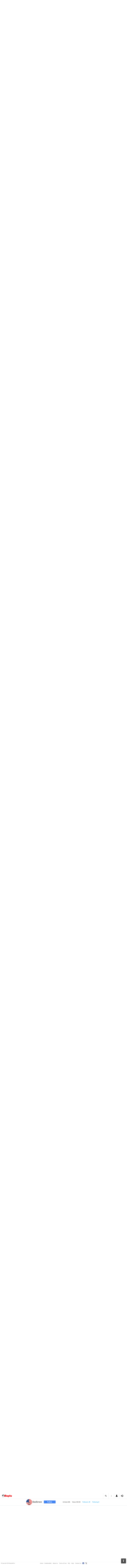

--- FILE ---
content_type: text/html; charset=UTF-8
request_url: https://www.moptu.com/Badknee~123705
body_size: 73378
content:
<!DOCTYPE html>

<html xmlns="http://www.w3.org/1999/xhtml" xml:lang="en" lang="en"><head>
<meta http-equiv="Content-Type" content="text/html; charset=UTF-8" />

<meta property="fb:app_id" content="561274537245065" /><meta property="og:title" content="When Will Covid Pandemic End? Vaccine Calculator Shows 7 Years at Current Rate - Bloomberg"/><meta property="og:url" content="https://www.moptu.com/Badknee~123705" /><meta property="og:type" content="website" /><meta property="twitter:card" content="summary_large_image" /><link rel="canonical" href="https://www.moptu.com/Badknee~123705" /><meta property="twitter:image" content="https://www.moptu.com/meta_thumbnails/8/9/2/4/thumbs/123705.jpg"/><meta property="og:image" content="https://assets.bwbx.io/images/users/iqjWHBFdfxIU/ikFUM4wZP0SM/v0/1200x800.jpg"/><meta property="twitter:image" content="https://assets.bwbx.io/images/users/iqjWHBFdfxIU/ikFUM4wZP0SM/v0/1200x800.jpg"/><meta property="og:image" content="https://www.moptu.com/meta_thumbnails/8/9/2/4/thumbs/123705.jpg"/><meta property="og:description" content="Our new calculator shows how long it will take states and countries to vaccinate 75% of their populations"/><meta property="og:site_name" content="Moptu" /><meta name="description" content="Our new calculator shows how long it will take states and countries to vaccinate 75% of their populations"/><meta name="keywords" content="Moptu, Moptwo"/><meta name="author" content="Moptu"/><meta name="copyright" content="Copyright &copy; 2026. All Rights Reserved."/><meta name="rating" content="general"/><meta name="robots" content="all"/>
<title>Moptu - Badknee - When Will Covid Pandemic End? Vaccine Ca...</title>
<!-- Global site tag (gtag.js) - Google Analytics -->
<script async src="https://www.googletagmanager.com/gtag/js?id=UA-47370346-1"></script>
<script>
  window.dataLayer = window.dataLayer || [];
  function gtag(){dataLayer.push(arguments);}
  gtag('js', new Date());

  gtag('config', 'UA-47370346-1');
</script>

<link rel="shortcut icon" href="favicon.ico"/>
<!-- Bootstrap -->
<link type="text/css" href="libraries/bootstrap/css/bootstrap.min.css" rel="stylesheet">
<link type="text/css" href="libraries/css/custom-theme/jquery-ui-1.10.0.custom.min.css" rel="stylesheet"/>

<link rel="stylesheet" type="text/css" media="screen,print" href="css/moptwostyle.css"/>

<meta name="viewport" content="width=device-width, initial-scale=1.0">

<meta name="pinterest" content="nopin" />

<link rel="apple-touch-icon" sizes="57x57" href="images/favicons/apple-icon-57x57.png">
<link rel="apple-touch-icon" sizes="60x60" href="images/favicons/apple-icon-60x60.png">
<link rel="apple-touch-icon" sizes="72x72" href="images/favicons/apple-icon-72x72.png">
<link rel="apple-touch-icon" sizes="76x76" href="images/favicons/apple-icon-76x76.png">
<link rel="apple-touch-icon" sizes="114x114" href="images/favicons/apple-icon-114x114.png">
<link rel="apple-touch-icon" sizes="120x120" href="images/favicons/apple-icon-120x120.png">
<link rel="apple-touch-icon" sizes="144x144" href="images/favicons/apple-icon-144x144.png">
<link rel="apple-touch-icon" sizes="152x152" href="images/favicons/apple-icon-152x152.png">
<link rel="apple-touch-icon" sizes="180x180" href="images/favicons/apple-icon-180x180.png">
<link rel="apple-touch-icon" href="images/favicons/apple-icon-180x180.png" />
<link rel="icon" type="image/png" sizes="192x192"  href="images/favicons/android-icon-192x192.png">
<link rel="icon" type="image/png" sizes="32x32" href="images/favicons/favicon-32x32.png">
<link rel="icon" type="image/png" sizes="96x96" href="images/favicons/favicon-96x96.png">
<link rel="icon" type="image/png" sizes="16x16" href="images/favicons/favicon-16x16.png">
<link rel="manifest" href="images/manifest.json">

<meta name="msapplication-TileColor" content="#ffffff">
<meta name="msapplication-TileImage" content="images/favicons/ms-icon-144x144.png">
<meta name="theme-color" content="#ffffff">

<script src="libraries/js/modernizr-2.8.3-respond-1.4.2.min.js"></script>
<link href="libraries/bootstrap3-editable/css/bootstrap-editable.css" rel="stylesheet"/>

<link rel="stylesheet" href="css/moptustyle.min.css">
<link rel="stylesheet" href="css/cssoverridestointegrate.css">
<link rel="stylesheet" type="text/css" media="screen,print" href="css/linkcomments.css" />
<link rel="stylesheet" type="text/css" media="screen,print" href="css/linkoverlay.css" />

<link rel="stylesheet" type="text/css" media="screen,print" href="css/joinprompt.css" />


<link rel="http://oexchange.org/spec/0.8/rel/related-target" type="application/xrd+xml" href="https://www.moptu.com/oexchange.xrd"/>

</head>

<body class="userpage header-fixed">
<div id="pagewrapper">

<div id='fb-root'></div>
<script type="text/javascript">
  window.fbAsyncInit = function() {
    FB.init({
      appId            : 561274537245065,
      autoLogAppEvents : false,
      xfbml            : false,
      version          : 'v21.0',
      status           : false,
      cookie	       : true
    });
  };
</script>
<script async defer crossorigin="anonymous" src="https://connect.facebook.net/en_US/sdk.js"></script>
<img src="https://www.moptu.com/meta_thumbnails/8/9/2/4/thumbs/123705.jpg" alt="" style="display:none;"/><img src="https://www.moptu.com/thumbnails/8/9/2/4/thumbs/123705.jpg" alt="" style="display:none;"/><script>
</script>
<a name="Top"></a>
	<div class="notificationbar" style="display:none;"></div>	<div id="notification_spacer" style="display:none;">		&nbsp;	</div>
<header class="header headerbar">
  <div class="inner-wrapper" >
    <div class="branding"> <a class="logo" href="https://www.moptu.com/index.php"></a></div>

    <div class="navlinks-menu">
	    </div>

    <div class="navicons" >

		<div class="navicons-item search" > <a class="navlinks-item dropsearch" data-toggle="dropdown" href="#" role="button" aria-haspopup="true" aria-expanded="false"><span class="sb-icon-search"></span></a>
        <div class="dropdown-menu dropdown-menu-right p-2 search-below-input">
			<button type="submit" class="search-submit hidden"></button>
          <input placeholder="Enter your search term..." type="search" name="search" id="search"> 
        </div>
      </div>

      <div class="navicons-item" > <a class="navlinks-item other-settings" data-toggle="dropdown" href="#" role="button" aria-haspopup="true" aria-expanded="false"><span class="settings"></span></a>
        <div class="dropdown-menu dropdown-menu-right info-menu-dropdown">
					<a class="dropdown-item " href="https://www.moptu.com/goodies.php">Bookmarklet</a> 
							<a class="dropdown-item " href="https://www.moptu.com/about.php">About Us</a>
			<a class="dropdown-item " href="https://www.moptu.com/termsofuse.php">Terms of Use</a>
			<a class="dropdown-item " href="https://www.moptu.com/privacypolicy.php">Privacy Policy</a>
			<a class="dropdown-item " href="https://www.moptu.com/faq.php">FAQ</a>
			<a class="dropdown-item " href="https://www.moptu.com/help.php">Help</a>
			<!--<a class="dropdown-item " href="https://www.moptu.com/guidedtour.php">Guided Tour</a>-->
			<a class="dropdown-item " href="https://www.moptu.com/contactus.php">Contact Us</a>
		        </div>
      </div>

				<div class="navicons-item" > <a class="navlinks-item join" href="https://www.moptu.com/register.php" role="button" aria-haspopup="true" aria-expanded="false"><span class="glyphicon glyphicon-user mt-icon-join"></span></a></div>
		<div class="navicons-item" > <a class="navlinks-item login" href="https://www.moptu.com/login.php" role="button" aria-haspopup="true" aria-expanded="false"><span class="glyphicon glyphicon-log-in mt-icon-login"></span></a></div>
		
			
	
  </div>
</header>

<div id="header_spacer">
	&nbsp;
</div>

<div id="mt-bs-confirm-dialog" class="modal fade" tabindex="-1" role="dialog"><div class="modal-dialog" role="document"><div class="modal-content"><div class="modal-header"><button type="button" class="close" data-dismiss="modal" aria-label="Close"><span aria-hidden="true">&times;</span></button><h4 class="modal-title"></h4></div><div class="modal-body"><p></p></div><div class="modal-footer"><button type="button" class="btn btn-default" data-dismiss="modal">Cancel</button><button type="button" class="btn btn-primary">OK</button></div></div></div></div><div class="noscript"><div id="link_overlay_wrapper" class="link_overlay_wrapper"><div class="link_overlay"><div class="link_overlay_left_side"><div class="link_overlay_link_attribution"><a id="link_overlay_go_user_attr-123705" class="link_overlay_link_attribution" href="#"><span class="link_overlay_link_attribution_img"></span>This link posted by <u>Badknee</u></a><br />Posted in: <a class="link_overlay_link_attribution_topic" href="https://www.moptu.com/topics.php?id=1" target="_blank" >Politics</a></div><table class="categorytable" id="selected_link">
					<tr class="categorytable">
						<th class="categorytable categoryname topicscategoryheader"><div class="category_header" style="background: #000000;background-image: -moz-linear-gradient(#555555, #2a2a2a);background-image: -webkit-gradient(linear, left top, left bottom, color-stop(100%, #555555), color-stop(0%, #2a2a2a));background-image: -webkit-linear-gradient(top, #555555, #2a2a2a);background-image: -o-linear-gradient(#555555, #2a2a2a);-ms-filter: 'progid:DXImageTransform.Microsoft.gradient(startColorstr=#555555, endColorstr=#2a2a2a)';background-image: linear-gradient(#555555, #2a2a2a);background-position: initial initial; background-repeat: initial initial;"></div></th>
					</tr><tr class="categorytable" id="selected_link_link_row123705"><td class="categorytable"><table class="linktable" id="linknum_selected_link-123705"><tr class="linktable"><td class="linkimgtable largethumbnail"><a class="linkimgtable linkimglive" href="https://www.bloomberg.com/news/articles/2021-02-04/when-will-covid-pandemic-end-near-me-vaccine-coverage-calculator" target="_blank" rel="noopener" id="linkthumbnaillive_selected_link-123705" ><img class="linkimage largethumbnail" src="meta_thumbnails/8/9/2/4/thumbs/123705.jpg" alt=""/></a></td></tr><tr><td class="linktable"><p class="linkdisplaytext largethumbnail link_no_edit"><a class="linkdisplaytext largethumbnail link_no_edit" href="https://www.bloomberg.com/news/articles/2021-02-04/when-will-covid-pandemic-end-near-me-vaccine-coverage-calculator" target="_blank" rel="noopener" style="color:;" id="linkdisplay_selected_link-123705">When Will Covid Pandemic End? Vaccine Calculator Shows 7 Years a</a></p><a href="https://www.bloomberg.com/news/articles/2021-02-04/when-will-covid-pandemic-end-near-me-vaccine-coverage-calculator" target="_blank" rel="noopener" class="linkurltext largethumbnail" style="color:#8c8c8c;" id="linkurl_selected_link-123705">www.bloomberg.com</a><p class="linkadd_date_elapsed">6-Feb-2021</p><p class="linksummarytext link_no_edit" style="color:#666666;">Our new calculator shows how long it will take states and countries to vaccinate 75% of their populations</p></td></tr><tr><td class="linktable"><p class="linkadd_date_empty"></p><ul class="tagcontents"><li>Tags<ul><li><span><a class="livehashtags" href="https://www.moptu.com/hashtags.php?name=covid">#covid</a>, <a class="livehashtags" href="https://www.moptu.com/hashtags.php?name=covidnormalcy">#covidnormalcy</a>, <a class="livehashtags" href="https://www.moptu.com/hashtags.php?name=covidvaccine">#covidvaccine</a>, <a class="livehashtags" href="https://www.moptu.com/hashtags.php?name=pandemic">#pandemic</a></span></li></ul></li></ul><div class="tp_sharing_services"><a href="#" class="linkstats tp_sharing_icon linklikescursor" ><img id="linkfbshare-123705" class="linkstats tp_sharing_icon linkfbshare" src="images/FB-f-Logo__blue_32.png" alt="" title="Share this link on Facebook." /></a><a id="tweet_selected_link-123705" class="tp_sharing_icon" href="https://twitter.com/share?url=https%3A%2F%2Fwww.moptu.com%2FBadknee%7E123705&amp;text=When%20Will%20Covid%20Pandemic%20End%3F%20Vaccine%20Calculator%20Shows%207%20Years%20a&amp;hashtags=covid%2Ccovidnormalcy%2Ccovidvaccine%2Cpandemic" target="_blank" rel="noopener" onclick="postLinkToTwitterViaURL(this, event);"><img class="tp_sharing_icon" src="images/bird_blue_32.png" alt="" title="Tweet this link."/></a></div></td>
		</tr></table></td></tr></table></div><div class="link_overlay_left_side_bottom"><div class="link_overlay_bottom_mask"><p class="link_overlay_left_side_bottom">Take me to <a id="link_overlay_read_story-123705" class="link_overlay link_overlay_read_story" href="https://www.bloomberg.com/news/articles/2021-02-04/when-will-covid-pandemic-end-near-me-vaccine-coverage-calculator" target="_blank" rel="noopener" >the rest</a> of this story right now!</p><p class="link_overlay_left_side_bottom">This looks cool, show me more of <a id="link_overlay_go_user-123705" class="link_overlay link_overlay_go_user" href="https://www.moptu.com/Badknee" target="_blank" >this user&rsquo;s</a> page!</p><p class="link_overlay_left_side_bottom">I want to see more stories <a id="link_overlay_go_topic-123705" class="link_overlay link_overlay_go_topic" href="https://www.moptu.com/topics.php?id=1" target="_blank" >like this!</a></p></div></div><div class="link_overlay_right_side"><img class="link_overlay_right_side" src="/images/link_overlay_right_side.png" alt="" width="250"/><a id="link_overlay_close_link-123705" class="link_overlay_close" href="https://www.bloomberg.com/news/articles/2021-02-04/when-will-covid-pandemic-end-near-me-vaccine-coverage-calculator" target="_blank" rel="noopener" ><div id="link_overlay_close_text-123705" class="link_overlay_close_box">Close</div><img id="link_overlay_close_box_img-123705" class="link_overlay_close_box" src="images/dd_close_box.png" alt=""/></a><div class="link_overlay_description"><div class="link_overlay_bullet">Moptwo is the place to<br /><b>post</b>, <b>share</b>, and<br /><b>organize</b><br />links to the stories<br /><b>you</b> love!</div><div class="link_overlay_join_text">Joining is totally FREE<br />and takes about <b>a minute</b>.</div></div><div class="link_overlay_register_button_group clearfix"><a class="fb_join_button home_page_button" href="https://www.facebook.com/v2.9/dialog/oauth?client_id=561274537245065&state=362516f6efe103f8984145e7d4207e8c&response_type=code&sdk=php-sdk-5.0.0&redirect_uri=https%3A%2F%2Fwww.moptu.com%2Fregister.php&scope=email"><img class="fb_join_button" src="images/fb_join_button.png" alt="" width="194"/></a><a class="email_join_button home_page_button" href="https://www.moptu.com/register.php?action=email"><img class="email_join_button" src="images/joinwithemailbutton.png" alt="" width="194"/></a></div><div class="link_overlay_sign_in_text">Already a member? Sign in <a  class="link_overlay_sign_in_text" href="https://www.moptu.com/login.php">here</a>.</div></div></div></div></div><div class="clearfix"><div class="clearfix" id="userpageprofilewrapper"><img id="profile-banner" src="images/mt_silhouette_graphic.png" alt="" style="display:none;" /><div id="userpageprofilesection"><div></div></div></div><div class="userpagesubscriptionstatswrapper"><div class="userpageprofileheader"><div class="userpageprofilepicture-wrapper"><div class="userpageprofilepicture img-circle-wrapper img-circle-wrapper-border"><img class="img-center-fixed-height-avatar" src="profile_pictures/8/9/2/4/pict/8924.jpg?ts=1769342057" alt=""/></div><a href="#" class="send-msg-btn" data-send-msg-to="8924" title="Click to send a message to this user"><i class="glyphicon glyphicon-envelope"></i> <span>Send Msg</span></a></div><div class="profile_desc_header_wrapper"><p id="profile_desc_header">Stuff I'm interested in.  Some fun things but usually things that the nightly news won't touch</p></div><div class="userpageprofilename"><p id="realname_header">Badknee</p></div><div class="publicviewbutton"><a class="subscribebutton do-join-prompt" href="#">Follow</a></div><div class="userpagesubscriptionstatssection"><div>Articles 686</div><div>Views 320.2K</div><div><a id="subscriber_count_link" class="do-join-prompt" href="#">Followers 40</a></div><div><a id="subscription_count_link" class="do-join-prompt" href="#">Following 8</a></div></div></div></div><div class="userpagesubscriptionstatswrapper-placeholder"></div><div class="clearfix"><div class="app-body"><main class="main"><div class="topic-filters-wrapper"><div class="inner-wrapper"><div id="category-carousel" class="owl-carousel owl-theme topic-slides"><div class="topic-slide selected" data-category="-1" data-type="toggler" data-column-info="all_0" data-category-info="0"><a href="#">All Topics</a></div><div class="topic-slide disabled" data-category="0" data-column-info="topic_-1" data-category-info="-1"><a href="#">Recent</a></div><div class="topic-slide disabled" data-category="9" data-column-info="topic_9" data-category-info="29322"><a href="#">Health &amp; Fitness</a></div><div class="topic-slide disabled" data-category="1" data-column-info="topic_1" data-category-info="29323"><a href="#">Politics</a></div><div class="topic-slide disabled" data-category="2" data-column-info="topic_2" data-category-info="29324"><a href="#">Recipes</a></div><div class="topic-slide disabled" data-category="1" data-column-info="topic_1" data-category-info="29331"><a href="#">Voter fraud</a></div><div class="topic-slide disabled" data-category="1" data-column-info="topic_1" data-category-info="29332"><a href="#">Covid</a></div><div class="topic-slide disabled" data-category="25" data-column-info="topic_25" data-category-info="29731"><a href="#">Religion</a></div><div class="topic-slide disabled" data-category="1" data-column-info="topic_1" data-category-info="29819"><a href="#">Florida</a></div><div class="topic-slide disabled" data-category="1" data-column-info="topic_1" data-category-info="29820"><a href="#">Polling</a></div><div class="topic-slide disabled" data-category="1" data-column-info="topic_1" data-category-info="29821"><a href="#">Hypocracy</a></div><div class="topic-slide disabled" data-category="1" data-column-info="topic_1" data-category-info="29854"><a href="#">Biden China</a></div><div class="topic-slide disabled" data-category="1" data-column-info="topic_1" data-category-info="29908"><a href="#">Joe Biden</a></div><div class="topic-slide disabled" data-category="1" data-column-info="topic_1" data-category-info="29909"><a href="#">Re-education camps</a></div><div class="topic-slide disabled" data-category="1" data-column-info="topic_1" data-category-info="29950"><a href="#">Philosophy</a></div><div class="topic-slide disabled" data-category="22" data-column-info="topic_22" data-category-info="29995"><a href="#">Dominion</a></div><div class="topic-slide disabled" data-category="1" data-column-info="topic_1" data-category-info="30052"><a href="#">Liberal Hyprocacy</a></div><div class="topic-slide disabled" data-category="1" data-column-info="topic_1" data-category-info="30178"><a href="#">Iran</a></div><div class="topic-slide disabled" data-category="1" data-column-info="topic_1" data-category-info="30179"><a href="#">Big tech</a></div><div class="topic-slide disabled" data-category="4" data-column-info="topic_4" data-category-info="30193"><a href="#">crafts</a></div><div class="topic-slide disabled" data-category="1" data-column-info="topic_1" data-category-info="30318"><a href="#">China</a></div><div class="topic-slide disabled" data-category="1" data-column-info="topic_1" data-category-info="30618"><a href="#">Election</a></div><div class="topic-slide disabled" data-category="1" data-column-info="topic_1" data-category-info="30824"><a href="#">Cyber security</a></div><div class="topic-slide disabled" data-category="3" data-column-info="topic_3" data-category-info="30844"><a href="#">drink recipes</a></div><div class="topic-slide disabled" data-category="1" data-column-info="topic_1" data-category-info="31022"><a href="#">Censorship</a></div><div class="topic-slide disabled" data-category="1" data-column-info="topic_1" data-category-info="31089"><a href="#">House of Representatives</a></div><div class="topic-slide disabled" data-category="15" data-column-info="topic_15" data-category-info="31090"><a href="#">Nashville</a></div><div class="topic-slide disabled" data-category="9" data-column-info="topic_9" data-category-info="31222"><a href="#">Covid vaccine</a></div><div class="topic-slide disabled" data-category="1" data-column-info="topic_1" data-category-info="31344"><a href="#">Antifa</a></div><div class="topic-slide disabled" data-category="1" data-column-info="topic_1" data-category-info="31345"><a href="#">White house</a></div><div class="topic-slide disabled" data-category="1" data-column-info="topic_1" data-category-info="31457"><a href="#">Washington DC</a></div><div class="topic-slide disabled" data-category="1" data-column-info="topic_1" data-category-info="31918"><a href="#">Women's rights</a></div><div class="topic-slide disabled" data-category="15" data-column-info="topic_15" data-category-info="32674"><a href="#">Fake news</a></div><div class="topic-slide disabled" data-category="9" data-column-info="topic_9" data-category-info="32730"><a href="#">Drugs</a></div><div class="topic-slide disabled" data-category="1" data-column-info="topic_1" data-category-info="33261"><a href="#">Leftist lunacy</a></div><div class="topic-slide disabled" data-category="1" data-column-info="topic_1" data-category-info="33308"><a href="#">Immigration</a></div><div class="topic-slide disabled" data-category="9" data-column-info="topic_9" data-category-info="33386"><a href="#">Masks</a></div><div class="topic-slide disabled" data-category="1" data-column-info="topic_1" data-category-info="33390"><a href="#">Lockdowns</a></div><div class="topic-slide disabled" data-category="11" data-column-info="topic_11" data-category-info="34566"><a href="#">Bill Gates</a></div><div class="topic-slide disabled" data-category="22" data-column-info="topic_22" data-category-info="34855"><a href="#">Education</a></div><div class="topic-slide disabled" data-category="22" data-column-info="topic_22" data-category-info="34969"><a href="#">Liberal psychosis</a></div><div class="topic-slide disabled" data-category="1" data-column-info="topic_1" data-category-info="35390"><a href="#">Critical Race Theory</a></div><div class="topic-slide disabled" data-category="15" data-column-info="topic_15" data-category-info="37454"><a href="#">Housing Market</a></div><div class="topic-slide disabled" data-category="11" data-column-info="topic_11" data-category-info="41226"><a href="#">Climate</a></div><div class="topic-slide disabled" data-category="1" data-column-info="topic_1" data-category-info="41233"><a href="#">FBI news</a></div><div class="topic-slide disabled" data-category="15" data-column-info="topic_15" data-category-info="47365"><a href="#">Global issues</a></div><div class="topic-slide disabled" data-category="9" data-column-info="topic_9" data-category-info="48664"><a href="#">Nipah virus</a></div><div class="topic-slide disabled" data-category="22" data-column-info="topic_22" data-category-info="49338"><a href="#">Gender theory</a></div><div class="topic-slide disabled" data-category="15" data-column-info="topic_15" data-category-info="50620"><a href="#">Corrupt media</a></div><div class="topic-slide disabled" data-category="1" data-column-info="topic_1" data-category-info="50628"><a href="#">Citizenship</a></div><div class="topic-slide disabled" data-category="9" data-column-info="topic_9" data-category-info="51187"><a href="#">Health</a></div><div class="topic-slide disabled" data-category="11" data-column-info="topic_11" data-category-info="51188"><a href="#">Fauci</a></div><div class="topic-slide disabled" data-category="10" data-column-info="topic_10" data-category-info="51231"><a href="#">Children</a></div><div class="topic-slide disabled" data-category="1" data-column-info="topic_1" data-category-info="53517"><a href="#">Abortion</a></div><div class="topic-slide disabled" data-category="9" data-column-info="topic_9" data-category-info="53769"><a href="#">Alzheimers</a></div><div class="topic-slide disabled" data-category="9" data-column-info="topic_9" data-category-info="56715"><a href="#">Ivermectin and HCQ</a></div><div class="topic-slide disabled" data-category="9" data-column-info="topic_9" data-category-info="57160"><a href="#">VAERS</a></div><div class="topic-slide disabled" data-category="22" data-column-info="topic_22" data-category-info="58262"><a href="#">Mass psychosis</a></div><div class="topic-slide disabled" data-category="1" data-column-info="topic_1" data-category-info="58851"><a href="#">Jan 6</a></div><div class="topic-slide disabled" data-category="25" data-column-info="topic_25" data-category-info="59159"><a href="#">Crime</a></div><div class="topic-slide disabled" data-category="1" data-column-info="topic_1" data-category-info="61632"><a href="#">Ukrraine</a></div><div class="topic-slide disabled" data-category="1" data-column-info="topic_1" data-category-info="62545"><a href="#">Supreme court</a></div><div class="topic-slide disabled" data-category="1" data-column-info="topic_1" data-category-info="63687"><a href="#">Food crisis</a></div><div class="topic-slide disabled" data-category="1" data-column-info="topic_1" data-category-info="64547"><a href="#">Great Reset</a></div><div class="topic-slide disabled" data-category="18" data-column-info="topic_18" data-category-info="69248"><a href="#">Electric cars</a></div><div class="topic-slide disabled" data-category="1" data-column-info="topic_1" data-category-info="71908"><a href="#">Energy</a></div><div class="topic-slide disabled" data-category="1" data-column-info="topic_1" data-category-info="72381"><a href="#">2nd Amendment</a></div><div class="topic-slide disabled" data-category="9" data-column-info="topic_9" data-category-info="73903"><a href="#">Gender issues</a></div><div class="topic-slide disabled" data-category="1" data-column-info="topic_1" data-category-info="75793"><a href="#">IRS</a></div><div class="topic-slide disabled" data-category="1" data-column-info="topic_1" data-category-info="89421"><a href="#">Gun control</a></div><div class="topic-slide disabled" data-category="1" data-column-info="topic_1" data-category-info="89588"><a href="#">Economics</a></div><div class="topic-slide disabled" data-category="9" data-column-info="topic_9" data-category-info="94200"><a href="#">Big pharma</a></div><div class="topic-slide disabled" data-category="1" data-column-info="topic_1" data-category-info="96491"><a href="#">Water</a></div><div class="topic-slide disabled" data-category="1" data-column-info="topic_1" data-category-info="97295"><a href="#">Housing</a></div><div class="topic-slide disabled" data-category="1" data-column-info="topic_1" data-category-info="98173"><a href="#">Liberal lies</a></div><div class="topic-slide disabled" data-category="11" data-column-info="topic_11" data-category-info="103547"><a href="#">Artificial intelligence</a></div><div class="topic-slide disabled" data-category="1" data-column-info="topic_1" data-category-info="106781"><a href="#">Liberals buying votes</a></div><div class="topic-slide-spacer" ></div></div></div><div class="selected-topics"><div class="breadboxes float-left"><ul class="list-inline"><li><strong>Showing: </strong></li><li class="selected-item" draggable="true"><a href="#all" >All Topics</a></li></ul></div></div></div><div id="load-collections" data-page-mode="single_category"><div class="card-collector pt-0 animated fadeIn" data-section-src="1" data-column-info="topic_1" data-category-info="29332"><div class="collection-title-wrapper"><h2 class="title show-more-section" data-show-more-url="https://www.moptu.com/Badknee?cat=29332" data-column-info="topic_1" data-category-info="29332"><span class="category-name">Covid</span> | <span class="topic-name">Politics</span></h2></div><!--Card--><div class="card article-box z-depth-1 ovf-hidden hoverable" data-topic-id="topic_1" data-link-id="409569" data-my-link="0" data-link-comments-allowed="1" data-link-color="#000000" data-display-for-home=""><!--Card image--><div class="card-up"><div class="view overlay hm-zoom"><img src="thumbnails/8/9/2/4/thumbs/409569.jpg" class="img-fluid " alt=""><div class="mask flex-center"><p class="white-text"><a href="https://www.dailywire.com/news/doctoring-the-numbers-99-of-recent-covid-attributed-deaths-do-not-list-virus-as-primary-cause?mkt_tok=NDI3LUxFUS0wNjYAAAGN5NHH8eDZEileiVRx2uu9Ur6QIJs0W7WHoHFPaVaw61w6apC6u94FZzZ3VYmJFYTfnlFShKCi5_FdYiREHLmqh9hZ8-ztmBj2_3_FCpWw" target="_blank" rel="noopener" data-stat-type="read">Read More &raquo;</a></p></div></div><!--Buttons--> </div><!--/.Card image--><div class="action-buttons"><a class="btn-floating btn-share"><i class="fa fa-share-alt"></i></a><div class="sharing-services-menu"><ul class=""><li><a class="linkfbshare" id="linkfbshare-409569"><span class="btn-floating btn-small btn-fb"><i class="fa fa-facebook"> </i></span><span> Facebook</span></a></li><li><a class="linktwshare" id="tweet_-409569"  href="https://twitter.com/share?url=https%3A%2F%2Fwww.moptu.com%2FBadknee%7E409569&amp;text=Doctoring%20The%20Numbers%3A%2099%25%20Of%20Recent%20COVID-Attributed%20Deaths%20Do%20Not%20List%20Virus%20As%20Primary%20Cause%20%7C%20The%20Daily%20Wire" target="_blank" rel="noopener" onclick="postLinkToTwitterViaURL(this, event);"><span class="btn-floating btn-small btn-tw"><i class="fa fa-x-twitter"> </i></span><span> X</span></a></li><li><a class="linkemailshare" id="linkemailshare-409569"><span class="btn-floating btn-small btn-email"><i class="fa fa-envelope"> </i></span><span> Email</span></a></li><li><a class="linkcopylinkshare" data-clipboard-text="https://www.moptu.com/Badknee~409569"><span class="btn-floating btn-small btn-link"><i class="fa fa-chain"> </i></span><span> Copy Link</span></a></li></ul></div><a class="btn-floating btn-like  " data-toggle="tooltip" data-placement="bottom" title="Like this article" data-original-title="Like this article" data-edit-id="0"><i class="fa fa-heart"></i></a><a class="btn-floating " data-toggle="modal" data-target="#modal-expanded-view"><i class="fa fa-comment"></i></a></div><div class="avatar small left img-circle-wrapper img-circle-wrapper-border" style="display:none;"><a href="https://www.moptu.com/Badknee" ><img src="https://www.moptu.com/profile_pictures/8/9/2/4/pict/8924.jpg" class="img-center-fixed-height-avatar"></a></div><div class="card-addedby" style="display:none;"><a href="https://www.moptu.com/Badknee" >Badknee</a></div><!--Content--><div class="card-block text-left"><h5 class="card-subtitle"><a href="https://www.moptu.com/topics.php?id=1">Politics</a> | <a href="https://www.moptu.com/Badknee?cat=29332">Covid</a></h5><h4 class="card-title"><a href="https://www.dailywire.com/news/doctoring-the-numbers-99-of-recent-covid-attributed-deaths-do-not-list-virus-as-primary-cause?mkt_tok=NDI3LUxFUS0wNjYAAAGN5NHH8eDZEileiVRx2uu9Ur6QIJs0W7WHoHFPaVaw61w6apC6u94FZzZ3VYmJFYTfnlFShKCi5_FdYiREHLmqh9hZ8-ztmBj2_3_FCpWw" target="_blank" rel="noopener" style="color:;" data-stat-type="read">Doctoring The Numbers: 99% Of Recent COVID-Attributed Deaths Do Not List Virus As Primary Cause | The Daily Wire</a></h4><a class="card-external-link-url-href" style="display:none;" href="https://www.dailywire.com/news/doctoring-the-numbers-99-of-recent-covid-attributed-deaths-do-not-list-virus-as-primary-cause?mkt_tok=NDI3LUxFUS0wNjYAAAGN5NHH8eDZEileiVRx2uu9Ur6QIJs0W7WHoHFPaVaw61w6apC6u94FZzZ3VYmJFYTfnlFShKCi5_FdYiREHLmqh9hZ8-ztmBj2_3_FCpWw"></a><a href="https://www.dailywire.com/news/doctoring-the-numbers-99-of-recent-covid-attributed-deaths-do-not-list-virus-as-primary-cause?mkt_tok=NDI3LUxFUS0wNjYAAAGN5NHH8eDZEileiVRx2uu9Ur6QIJs0W7WHoHFPaVaw61w6apC6u94FZzZ3VYmJFYTfnlFShKCi5_FdYiREHLmqh9hZ8-ztmBj2_3_FCpWw" target="_blank" rel="noopener" class="linkurltext" style="color:#8c8c8c;display:none;">dailywire.com</a><p class="card-user-comments" style="display:none;"></p><!--Triggering button--><!--<a class="view-details" style="color:#4285F4;" data-toggle="modal" data-target="#modal-expanded-view"><i class="fa fa-comments-o"></i> View Comments</a>--><div class="card-action text-center"><a href="#" data-toggle="modal" data-target="#modal-expanded-view"><i class="fa fa-comments-o"></i> View Comments</a></div></div><!--/.Card content--><div class="card-hash"><ul class="hash-topics-list"></ul><span class="raw_user_tags" style="display: none;"></span></div><!-- Card footer --><div class="card-metadata"><ul><li><i class="fa fa-clock-o"></i> 3-Sep-2023</li><li data-rawviewcount="19"><a href="#" title="This article has been viewed 19 times."><i class="fa fa fa-eye"></i>19</a></li><li data-rawlikecount="0"><a href="#" title="This article has been liked by 0 people."><i class="fa fa fa-heart"></i>0</a></li><li data-rawcommentcount="0"><a href="#" title="This article has been commented on 0 times."><i class="fa fa-comments-o"></i>0</a></li><li data-rawsharecount="0"><a href="#" title="This article has been shared 0 times."><i class="fa fa-share-alt"></i>0</a></li></ul></div><!-- Card footer --><!--Card reveal--><div class="card-reveal" style="display: none;transform: translateY(0px);"><!--Content--><div class="content text-center"><h4 class="card-title"><i class="fa fa-close"></i></h4><h5>Topic</h5><hr><a href="https://www.moptu.com/topics.php?id=1">Politics</a><h5 class="mt-3">Hashtags</h5><hr><div class="hash-topics-list-wrapper"></div></div><!--/.Content--></div><!--/.Card reveal--></div><!--/.Card--><!--Card--><div class="card article-box z-depth-1 ovf-hidden hoverable" data-topic-id="topic_1" data-link-id="391932" data-my-link="0" data-link-comments-allowed="1" data-link-color="#000000" data-display-for-home=""><!--Card image--><div class="card-up"><div class="view overlay hm-zoom"><img src="thumbnails/8/9/2/4/thumbs/391932.jpg" class="img-fluid " alt=""><div class="mask flex-center"><p class="white-text"><a href="https://amgreatness.com/2023/07/25/the-times-latest-desantis-smear-job-is-laughably-dishonest/" target="_blank" rel="noopener" data-stat-type="read">Read More &raquo;</a></p></div></div><!--Buttons--> </div><!--/.Card image--><div class="action-buttons"><a class="btn-floating btn-share"><i class="fa fa-share-alt"></i></a><div class="sharing-services-menu"><ul class=""><li><a class="linkfbshare" id="linkfbshare-391932"><span class="btn-floating btn-small btn-fb"><i class="fa fa-facebook"> </i></span><span> Facebook</span></a></li><li><a class="linktwshare" id="tweet_-391932"  href="https://twitter.com/share?url=https%3A%2F%2Fwww.moptu.com%2FBadknee%7E391932&amp;text=The%20Times%20Latest%20DeSantis%20Smear%20Job%20is%20Laughably%20Dishonest%20%E2%80%BA%20American%20Greatness&amp;hashtags=DeSantis%2CNYT" target="_blank" rel="noopener" onclick="postLinkToTwitterViaURL(this, event);"><span class="btn-floating btn-small btn-tw"><i class="fa fa-x-twitter"> </i></span><span> X</span></a></li><li><a class="linkemailshare" id="linkemailshare-391932"><span class="btn-floating btn-small btn-email"><i class="fa fa-envelope"> </i></span><span> Email</span></a></li><li><a class="linkcopylinkshare" data-clipboard-text="https://www.moptu.com/Badknee~391932"><span class="btn-floating btn-small btn-link"><i class="fa fa-chain"> </i></span><span> Copy Link</span></a></li></ul></div><a class="btn-floating btn-like  " data-toggle="tooltip" data-placement="bottom" title="Like this article" data-original-title="Like this article" data-edit-id="0"><i class="fa fa-heart"></i></a><a class="btn-floating " data-toggle="modal" data-target="#modal-expanded-view"><i class="fa fa-comment"></i></a></div><div class="avatar small left img-circle-wrapper img-circle-wrapper-border" style="display:none;"><a href="https://www.moptu.com/Badknee" ><img src="https://www.moptu.com/profile_pictures/8/9/2/4/pict/8924.jpg" class="img-center-fixed-height-avatar"></a></div><div class="card-addedby" style="display:none;"><a href="https://www.moptu.com/Badknee" >Badknee</a></div><!--Content--><div class="card-block text-left"><h5 class="card-subtitle"><a href="https://www.moptu.com/topics.php?id=1">Politics</a> | <a href="https://www.moptu.com/Badknee?cat=29332">Covid</a></h5><h4 class="card-title"><a href="https://amgreatness.com/2023/07/25/the-times-latest-desantis-smear-job-is-laughably-dishonest/" target="_blank" rel="noopener" style="color:;" data-stat-type="read">The Times Latest DeSantis Smear Job is Laughably Dishonest › American Greatness</a></h4><a class="card-external-link-url-href" style="display:none;" href="https://amgreatness.com/2023/07/25/the-times-latest-desantis-smear-job-is-laughably-dishonest/"></a><a href="https://amgreatness.com/2023/07/25/the-times-latest-desantis-smear-job-is-laughably-dishonest/" target="_blank" rel="noopener" class="linkurltext" style="color:#8c8c8c;display:none;">amgreatness.com</a><p class="card-summary" style="color:#666666;">Although almost nothing is certain in life, there are two things we can be sure of when it comes to The New York Times: their “journalists” are not only incredibly dishonest, but are also horrible at…</p><p class="card-user-comments" style="display:none;"></p><!--Triggering button--><!--<a class="view-details" style="color:#4285F4;" data-toggle="modal" data-target="#modal-expanded-view"><i class="fa fa-comments-o"></i> View Comments</a>--><div class="card-action text-center"><a href="#" data-toggle="modal" data-target="#modal-expanded-view"><i class="fa fa-comments-o"></i> View Comments</a></div></div><!--/.Card content--><div class="card-hash"><ul class="hash-topics-list"><li class="hash-topics-item"><a class="hashtopic-topics-link" href="https://www.moptu.com/index.php?ft=hashtag&fb=DeSantis">DeSantis</a></li><li class="hash-topics-item"><a class="hashtopic-topics-link" href="https://www.moptu.com/index.php?ft=hashtag&fb=NYT">NYT</a></li></ul><span class="raw_user_tags" style="display: none;">#DeSantis,#NYT</span></div><!-- Card footer --><div class="card-metadata"><ul><li><i class="fa fa-clock-o"></i> 25-Jul-2023</li><li data-rawviewcount="188"><a href="#" title="This article has been viewed 188 times."><i class="fa fa fa-eye"></i>188</a></li><li data-rawlikecount="1"><a href="#" title="This article has been liked by 1 person."><i class="fa fa fa-heart"></i>1</a></li><li data-rawcommentcount="0"><a href="#" title="This article has been commented on 0 times."><i class="fa fa-comments-o"></i>0</a></li><li data-rawsharecount="0"><a href="#" title="This article has been shared 0 times."><i class="fa fa-share-alt"></i>0</a></li></ul></div><!-- Card footer --><!--Card reveal--><div class="card-reveal" style="display: none;transform: translateY(0px);"><!--Content--><div class="content text-center"><h4 class="card-title"><i class="fa fa-close"></i></h4><h5>Topic</h5><hr><a href="https://www.moptu.com/topics.php?id=1">Politics</a><h5 class="mt-3">Hashtags</h5><hr><div class="hash-topics-list-wrapper"></div></div><!--/.Content--></div><!--/.Card reveal--></div><!--/.Card--><!--Card--><div class="card article-box z-depth-1 ovf-hidden hoverable" data-topic-id="topic_1" data-link-id="366316" data-my-link="0" data-link-comments-allowed="1" data-link-color="#000000" data-display-for-home=""><!--Card image--><div class="card-up"><div class="view overlay hm-zoom"><img src="thumbnails/8/9/2/4/thumbs/366316.jpg" class="img-fluid " alt=""><div class="mask flex-center"><p class="white-text"><a href="https://www.ncbi.nlm.nih.gov/pmc/articles/PMC9426308/" target="_blank" rel="noopener" data-stat-type="read">Read More &raquo;</a></p></div></div><!--Buttons--> </div><!--/.Card image--><div class="action-buttons"><a class="btn-floating btn-share"><i class="fa fa-share-alt"></i></a><div class="sharing-services-menu"><ul class=""><li><a class="linkfbshare" id="linkfbshare-366316"><span class="btn-floating btn-small btn-fb"><i class="fa fa-facebook"> </i></span><span> Facebook</span></a></li><li><a class="linktwshare" id="tweet_-366316"  href="https://twitter.com/share?url=https%3A%2F%2Fwww.moptu.com%2FBadknee%7E366316&amp;text=Impacts%20of%20the%20Statewide%20COVID-19%20Lockdown%20Interventions%20on%20Excess%20Mortality%2C%20Unemployment%2C%20and%20Employment%20Growth&amp;hashtags=Excessmortality%2CLockdowns" target="_blank" rel="noopener" onclick="postLinkToTwitterViaURL(this, event);"><span class="btn-floating btn-small btn-tw"><i class="fa fa-x-twitter"> </i></span><span> X</span></a></li><li><a class="linkemailshare" id="linkemailshare-366316"><span class="btn-floating btn-small btn-email"><i class="fa fa-envelope"> </i></span><span> Email</span></a></li><li><a class="linkcopylinkshare" data-clipboard-text="https://www.moptu.com/Badknee~366316"><span class="btn-floating btn-small btn-link"><i class="fa fa-chain"> </i></span><span> Copy Link</span></a></li></ul></div><a class="btn-floating btn-like  " data-toggle="tooltip" data-placement="bottom" title="Like this article" data-original-title="Like this article" data-edit-id="0"><i class="fa fa-heart"></i></a><a class="btn-floating " data-toggle="modal" data-target="#modal-expanded-view"><i class="fa fa-comment"></i></a></div><div class="avatar small left img-circle-wrapper img-circle-wrapper-border" style="display:none;"><a href="https://www.moptu.com/Badknee" ><img src="https://www.moptu.com/profile_pictures/8/9/2/4/pict/8924.jpg" class="img-center-fixed-height-avatar"></a></div><div class="card-addedby" style="display:none;"><a href="https://www.moptu.com/Badknee" >Badknee</a></div><!--Content--><div class="card-block text-left"><h5 class="card-subtitle"><a href="https://www.moptu.com/topics.php?id=1">Politics</a> | <a href="https://www.moptu.com/Badknee?cat=29332">Covid</a></h5><h4 class="card-title"><a href="https://www.ncbi.nlm.nih.gov/pmc/articles/PMC9426308/" target="_blank" rel="noopener" style="color:;" data-stat-type="read">Impacts of the Statewide COVID-19 Lockdown Interventions on Excess Mortality, Unemployment, and Employment Growth</a></h4><a class="card-external-link-url-href" style="display:none;" href="https://www.ncbi.nlm.nih.gov/pmc/articles/PMC9426308/"></a><a href="https://www.ncbi.nlm.nih.gov/pmc/articles/PMC9426308/" target="_blank" rel="noopener" class="linkurltext" style="color:#8c8c8c;display:none;">ncbi.nlm.nih.gov</a><p class="card-summary" style="color:#666666;">The aim of the study is to determine relationships between lockdowns and excess mortality, unemployment, and employment growth.Each US states’ mortality data for 2020 were compared with the prior 3 years to determine excess mortality. Data were ..</p><p class="card-user-comments" style="display:none;"></p><!--Triggering button--><!--<a class="view-details" style="color:#4285F4;" data-toggle="modal" data-target="#modal-expanded-view"><i class="fa fa-comments-o"></i> View Comments</a>--><div class="card-action text-center"><a href="#" data-toggle="modal" data-target="#modal-expanded-view"><i class="fa fa-comments-o"></i> View Comments</a></div></div><!--/.Card content--><div class="card-hash"><ul class="hash-topics-list"><li class="hash-topics-item"><a class="hashtopic-topics-link" href="https://www.moptu.com/index.php?ft=hashtag&fb=Excessmortality">Excessmortality</a></li><li class="hash-topics-item"><a class="hashtopic-topics-link" href="https://www.moptu.com/index.php?ft=hashtag&fb=Lockdowns">Lockdowns</a></li></ul><span class="raw_user_tags" style="display: none;">#Excessmortality,#Lockdowns</span></div><!-- Card footer --><div class="card-metadata"><ul><li><i class="fa fa-clock-o"></i> 25-May-2023</li><li data-rawviewcount="175"><a href="#" title="This article has been viewed 175 times."><i class="fa fa fa-eye"></i>175</a></li><li data-rawlikecount="2"><a href="#" title="This article has been liked by 2 people."><i class="fa fa fa-heart"></i>2</a></li><li data-rawcommentcount="0"><a href="#" title="This article has been commented on 0 times."><i class="fa fa-comments-o"></i>0</a></li><li data-rawsharecount="0"><a href="#" title="This article has been shared 0 times."><i class="fa fa-share-alt"></i>0</a></li></ul></div><!-- Card footer --><!--Card reveal--><div class="card-reveal" style="display: none;transform: translateY(0px);"><!--Content--><div class="content text-center"><h4 class="card-title"><i class="fa fa-close"></i></h4><h5>Topic</h5><hr><a href="https://www.moptu.com/topics.php?id=1">Politics</a><h5 class="mt-3">Hashtags</h5><hr><div class="hash-topics-list-wrapper"></div></div><!--/.Content--></div><!--/.Card reveal--></div><!--/.Card--><!--Card--><div class="card article-box z-depth-1 ovf-hidden hoverable" data-topic-id="topic_1" data-link-id="328263" data-my-link="0" data-link-comments-allowed="1" data-link-color="#000000" data-display-for-home=""><!--Card image--><div class="card-up"><div class="view overlay hm-zoom"><img src="thumbnails/8/9/2/4/thumbs/328263.jpg" class="img-fluid " alt=""><div class="mask flex-center"><p class="white-text"><a href="https://www.thelancet.com/journals/lancet/article/PIIS0140-6736(22)02465-5/fulltext" target="_blank" rel="noopener" data-stat-type="read">Read More &raquo;</a></p></div></div><!--Buttons--> </div><!--/.Card image--><div class="action-buttons"><a class="btn-floating btn-share"><i class="fa fa-share-alt"></i></a><div class="sharing-services-menu"><ul class=""><li><a class="linkfbshare" id="linkfbshare-328263"><span class="btn-floating btn-small btn-fb"><i class="fa fa-facebook"> </i></span><span> Facebook</span></a></li><li><a class="linktwshare" id="tweet_-328263"  href="https://twitter.com/share?url=https%3A%2F%2Fwww.moptu.com%2FBadknee%7E328263&amp;text=Past%20SARS-CoV-2%20infection%20protection%20against%20re-infection%3A%20a%20systematic%20review%20and%20meta-analysis&amp;hashtags=Covid%2CCovidimmunity%2CCovidprotection" target="_blank" rel="noopener" onclick="postLinkToTwitterViaURL(this, event);"><span class="btn-floating btn-small btn-tw"><i class="fa fa-x-twitter"> </i></span><span> X</span></a></li><li><a class="linkemailshare" id="linkemailshare-328263"><span class="btn-floating btn-small btn-email"><i class="fa fa-envelope"> </i></span><span> Email</span></a></li><li><a class="linkcopylinkshare" data-clipboard-text="https://www.moptu.com/Badknee~328263"><span class="btn-floating btn-small btn-link"><i class="fa fa-chain"> </i></span><span> Copy Link</span></a></li></ul></div><a class="btn-floating btn-like  " data-toggle="tooltip" data-placement="bottom" title="Like this article" data-original-title="Like this article" data-edit-id="0"><i class="fa fa-heart"></i></a><a class="btn-floating " data-toggle="modal" data-target="#modal-expanded-view"><i class="fa fa-comment"></i></a></div><div class="avatar small left img-circle-wrapper img-circle-wrapper-border" style="display:none;"><a href="https://www.moptu.com/Badknee" ><img src="https://www.moptu.com/profile_pictures/8/9/2/4/pict/8924.jpg" class="img-center-fixed-height-avatar"></a></div><div class="card-addedby" style="display:none;"><a href="https://www.moptu.com/Badknee" >Badknee</a></div><!--Content--><div class="card-block text-left"><h5 class="card-subtitle"><a href="https://www.moptu.com/topics.php?id=1">Politics</a> | <a href="https://www.moptu.com/Badknee?cat=29332">Covid</a></h5><h4 class="card-title"><a href="https://www.thelancet.com/journals/lancet/article/PIIS0140-6736(22)02465-5/fulltext" target="_blank" rel="noopener" style="color:;" data-stat-type="read">Past SARS-CoV-2 infection protection against re-infection: a systematic review and meta-analysis</a></h4><a class="card-external-link-url-href" style="display:none;" href="https://www.thelancet.com/journals/lancet/article/PIIS0140-6736(22)02465-5/fulltext"></a><a href="https://www.thelancet.com/journals/lancet/article/PIIS0140-6736(22)02465-5/fulltext" target="_blank" rel="noopener" class="linkurltext" style="color:#8c8c8c;display:none;">thelancet.com</a><p class="card-user-comments" style="display:none;"></p><!--Triggering button--><!--<a class="view-details" style="color:#4285F4;" data-toggle="modal" data-target="#modal-expanded-view"><i class="fa fa-comments-o"></i> View Comments</a>--><div class="card-action text-center"><a href="#" data-toggle="modal" data-target="#modal-expanded-view"><i class="fa fa-comments-o"></i> View Comments</a></div></div><!--/.Card content--><div class="card-hash"><ul class="hash-topics-list"><li class="hash-topics-item"><a class="hashtopic-topics-link" href="https://www.moptu.com/index.php?ft=hashtag&fb=Covid">Covid</a></li><li class="hash-topics-item"><a class="hashtopic-topics-link" href="https://www.moptu.com/index.php?ft=hashtag&fb=Covidimmunity">Covidimmunity</a></li><li class="hash-topics-item"><a class="hashtopic-topics-link" href="https://www.moptu.com/index.php?ft=hashtag&fb=Covidprotection">Covidprotection</a></li></ul><span class="raw_user_tags" style="display: none;">#Covid,#Covidimmunity,#Covidprotection</span></div><!-- Card footer --><div class="card-metadata"><ul><li><i class="fa fa-clock-o"></i> 26-Feb-2023</li><li data-rawviewcount="358"><a href="#" title="This article has been viewed 358 times."><i class="fa fa fa-eye"></i>358</a></li><li data-rawlikecount="0"><a href="#" title="This article has been liked by 0 people."><i class="fa fa fa-heart"></i>0</a></li><li data-rawcommentcount="0"><a href="#" title="This article has been commented on 0 times."><i class="fa fa-comments-o"></i>0</a></li><li data-rawsharecount="0"><a href="#" title="This article has been shared 0 times."><i class="fa fa-share-alt"></i>0</a></li></ul></div><!-- Card footer --><!--Card reveal--><div class="card-reveal" style="display: none;transform: translateY(0px);"><!--Content--><div class="content text-center"><h4 class="card-title"><i class="fa fa-close"></i></h4><h5>Topic</h5><hr><a href="https://www.moptu.com/topics.php?id=1">Politics</a><h5 class="mt-3">Hashtags</h5><hr><div class="hash-topics-list-wrapper"></div></div><!--/.Content--></div><!--/.Card reveal--></div><!--/.Card--><!--Card--><div class="card article-box z-depth-1 ovf-hidden hoverable" data-topic-id="topic_1" data-link-id="328262" data-my-link="0" data-link-comments-allowed="1" data-link-color="#000000" data-display-for-home=""><!--Card image--><div class="card-up"><div class="view overlay hm-zoom"><img src="thumbnails/8/9/2/4/thumbs/328262.jpg" class="img-fluid " alt=""><div class="mask flex-center"><p class="white-text"><a href="https://www.nbcnews.com/health/health-news/natural-immunity-protective-covid-vaccine-severe-illness-rcna71027" target="_blank" rel="noopener" data-stat-type="read">Read More &raquo;</a></p></div></div><!--Buttons--> </div><!--/.Card image--><div class="action-buttons"><a class="btn-floating btn-share"><i class="fa fa-share-alt"></i></a><div class="sharing-services-menu"><ul class=""><li><a class="linkfbshare" id="linkfbshare-328262"><span class="btn-floating btn-small btn-fb"><i class="fa fa-facebook"> </i></span><span> Facebook</span></a></li><li><a class="linktwshare" id="tweet_-328262"  href="https://twitter.com/share?url=https%3A%2F%2Fwww.moptu.com%2FBadknee%7E328262&amp;text=Past%20Covid%20infection%20as%20protective%20as%20vaccination%20against%20severe%20illness%20and%20death%2C%20study%20finds&amp;hashtags=Covid%2CCovidimmunity%2CCovidvaccine" target="_blank" rel="noopener" onclick="postLinkToTwitterViaURL(this, event);"><span class="btn-floating btn-small btn-tw"><i class="fa fa-x-twitter"> </i></span><span> X</span></a></li><li><a class="linkemailshare" id="linkemailshare-328262"><span class="btn-floating btn-small btn-email"><i class="fa fa-envelope"> </i></span><span> Email</span></a></li><li><a class="linkcopylinkshare" data-clipboard-text="https://www.moptu.com/Badknee~328262"><span class="btn-floating btn-small btn-link"><i class="fa fa-chain"> </i></span><span> Copy Link</span></a></li></ul></div><a class="btn-floating btn-like  " data-toggle="tooltip" data-placement="bottom" title="Like this article" data-original-title="Like this article" data-edit-id="0"><i class="fa fa-heart"></i></a><a class="btn-floating " data-toggle="modal" data-target="#modal-expanded-view"><i class="fa fa-comment"></i></a></div><div class="avatar small left img-circle-wrapper img-circle-wrapper-border" style="display:none;"><a href="https://www.moptu.com/Badknee" ><img src="https://www.moptu.com/profile_pictures/8/9/2/4/pict/8924.jpg" class="img-center-fixed-height-avatar"></a></div><div class="card-addedby" style="display:none;"><a href="https://www.moptu.com/Badknee" >Badknee</a></div><!--Content--><div class="card-block text-left"><h5 class="card-subtitle"><a href="https://www.moptu.com/topics.php?id=1">Politics</a> | <a href="https://www.moptu.com/Badknee?cat=29332">Covid</a></h5><h4 class="card-title"><a href="https://www.nbcnews.com/health/health-news/natural-immunity-protective-covid-vaccine-severe-illness-rcna71027" target="_blank" rel="noopener" style="color:;" data-stat-type="read">Past Covid infection as protective as vaccination against severe illness and death, study finds</a></h4><a class="card-external-link-url-href" style="display:none;" href="https://www.nbcnews.com/health/health-news/natural-immunity-protective-covid-vaccine-severe-illness-rcna71027"></a><a href="https://www.nbcnews.com/health/health-news/natural-immunity-protective-covid-vaccine-severe-illness-rcna71027" target="_blank" rel="noopener" class="linkurltext" style="color:#8c8c8c;display:none;">nbcnews.com</a><p class="card-summary" style="color:#666666;">The immunity generated from an infection was found to be “at least as high, if not higher” than that provided by two doses of an mRNA vaccine.</p><p class="card-user-comments" style="display:none;"></p><!--Triggering button--><!--<a class="view-details" style="color:#4285F4;" data-toggle="modal" data-target="#modal-expanded-view"><i class="fa fa-comments-o"></i> View Comments</a>--><div class="card-action text-center"><a href="#" data-toggle="modal" data-target="#modal-expanded-view"><i class="fa fa-comments-o"></i> View Comments</a></div></div><!--/.Card content--><div class="card-hash"><ul class="hash-topics-list"><li class="hash-topics-item"><a class="hashtopic-topics-link" href="https://www.moptu.com/index.php?ft=hashtag&fb=Covid">Covid</a></li><li class="hash-topics-item"><a class="hashtopic-topics-link" href="https://www.moptu.com/index.php?ft=hashtag&fb=Covidimmunity">Covidimmunity</a></li><li class="hash-topics-item"><a class="hashtopic-topics-link" href="https://www.moptu.com/index.php?ft=hashtag&fb=Covidvaccine">Covidvaccine</a></li></ul><span class="raw_user_tags" style="display: none;">#Covid,#Covidimmunity,#Covidvaccine</span></div><!-- Card footer --><div class="card-metadata"><ul><li><i class="fa fa-clock-o"></i> 26-Feb-2023</li><li data-rawviewcount="266"><a href="#" title="This article has been viewed 266 times."><i class="fa fa fa-eye"></i>266</a></li><li data-rawlikecount="1"><a href="#" title="This article has been liked by 1 person."><i class="fa fa fa-heart"></i>1</a></li><li data-rawcommentcount="0"><a href="#" title="This article has been commented on 0 times."><i class="fa fa-comments-o"></i>0</a></li><li data-rawsharecount="0"><a href="#" title="This article has been shared 0 times."><i class="fa fa-share-alt"></i>0</a></li></ul></div><!-- Card footer --><!--Card reveal--><div class="card-reveal" style="display: none;transform: translateY(0px);"><!--Content--><div class="content text-center"><h4 class="card-title"><i class="fa fa-close"></i></h4><h5>Topic</h5><hr><a href="https://www.moptu.com/topics.php?id=1">Politics</a><h5 class="mt-3">Hashtags</h5><hr><div class="hash-topics-list-wrapper"></div></div><!--/.Content--></div><!--/.Card reveal--></div><!--/.Card--><!--Card--><div class="card article-box z-depth-1 ovf-hidden hoverable" data-topic-id="topic_1" data-link-id="316224" data-my-link="0" data-link-comments-allowed="1" data-link-color="#000000" data-display-for-home=""><!--Card image--><div class="card-up"><div class="view overlay hm-zoom"><img src="thumbnails/8/9/2/4/thumbs/316224.jpg" class="img-fluid " alt=""><div class="mask flex-center"><p class="white-text"><a href="https://www.newsweek.com/its-time-scientific-community-admit-we-were-wrong-about-coivd-it-cost-lives-opinion-1776630" target="_blank" rel="noopener" data-stat-type="read">Read More &raquo;</a></p></div></div><!--Buttons--> </div><!--/.Card image--><div class="action-buttons"><a class="btn-floating btn-share"><i class="fa fa-share-alt"></i></a><div class="sharing-services-menu"><ul class=""><li><a class="linkfbshare" id="linkfbshare-316224"><span class="btn-floating btn-small btn-fb"><i class="fa fa-facebook"> </i></span><span> Facebook</span></a></li><li><a class="linktwshare" id="tweet_-316224"  href="https://twitter.com/share?url=https%3A%2F%2Fwww.moptu.com%2FBadknee%7E316224&amp;text=It%27s%20Time%20for%20the%20Scientific%20Community%20to%20Admit%20We%20Were%20Wrong%20About%20COVID&amp;hashtags=Covid%2CCovidfallout" target="_blank" rel="noopener" onclick="postLinkToTwitterViaURL(this, event);"><span class="btn-floating btn-small btn-tw"><i class="fa fa-x-twitter"> </i></span><span> X</span></a></li><li><a class="linkemailshare" id="linkemailshare-316224"><span class="btn-floating btn-small btn-email"><i class="fa fa-envelope"> </i></span><span> Email</span></a></li><li><a class="linkcopylinkshare" data-clipboard-text="https://www.moptu.com/Badknee~316224"><span class="btn-floating btn-small btn-link"><i class="fa fa-chain"> </i></span><span> Copy Link</span></a></li></ul></div><a class="btn-floating btn-like  " data-toggle="tooltip" data-placement="bottom" title="Like this article" data-original-title="Like this article" data-edit-id="0"><i class="fa fa-heart"></i></a><a class="btn-floating " data-toggle="modal" data-target="#modal-expanded-view"><i class="fa fa-comment"></i></a></div><div class="avatar small left img-circle-wrapper img-circle-wrapper-border" style="display:none;"><a href="https://www.moptu.com/Badknee" ><img src="https://www.moptu.com/profile_pictures/8/9/2/4/pict/8924.jpg" class="img-center-fixed-height-avatar"></a></div><div class="card-addedby" style="display:none;"><a href="https://www.moptu.com/Badknee" >Badknee</a></div><!--Content--><div class="card-block text-left"><h5 class="card-subtitle"><a href="https://www.moptu.com/topics.php?id=1">Politics</a> | <a href="https://www.moptu.com/Badknee?cat=29332">Covid</a></h5><h4 class="card-title"><a href="https://www.newsweek.com/its-time-scientific-community-admit-we-were-wrong-about-coivd-it-cost-lives-opinion-1776630" target="_blank" rel="noopener" style="color:;" data-stat-type="read">It's Time for the Scientific Community to Admit We Were Wrong About COVID</a></h4><a class="card-external-link-url-href" style="display:none;" href="https://www.newsweek.com/its-time-scientific-community-admit-we-were-wrong-about-coivd-it-cost-lives-opinion-1776630"></a><a href="https://www.newsweek.com/its-time-scientific-community-admit-we-were-wrong-about-coivd-it-cost-lives-opinion-1776630" target="_blank" rel="noopener" class="linkurltext" style="color:#8c8c8c;display:none;">newsweek.com</a><p class="card-summary" style="color:#666666;">Intellectual elitism, credentialism, and classism must end. Restoring trust in public health—and our democracy—depends on it.</p><p class="card-user-comments" style="display:none;">I agree with most of what this medical student says. One thing I disagree with is that his understanding of the dissent to scientific authority was that  the dissenters' lacked the scientific lexicon to make their cases against people like Faici, and as such turned to conspiracy theories.  I posit that the dissenters were censored and that they were PORTRAYED as being conspiracy theorists.</p><!--Triggering button--><!--<a class="view-details" style="color:#4285F4;" data-toggle="modal" data-target="#modal-expanded-view"><i class="fa fa-comments-o"></i> View Comments</a>--><div class="card-action text-center"><a href="#" data-toggle="modal" data-target="#modal-expanded-view"><i class="fa fa-comments-o"></i> View Comments</a></div></div><!--/.Card content--><div class="card-hash"><ul class="hash-topics-list"><li class="hash-topics-item"><a class="hashtopic-topics-link" href="https://www.moptu.com/index.php?ft=hashtag&fb=Covid">Covid</a></li><li class="hash-topics-item"><a class="hashtopic-topics-link" href="https://www.moptu.com/index.php?ft=hashtag&fb=Covidfallout">Covidfallout</a></li></ul><span class="raw_user_tags" style="display: none;">#Covid,#Covidfallout</span></div><!-- Card footer --><div class="card-metadata"><ul><li><i class="fa fa-clock-o"></i> 5-Feb-2023</li><li data-rawviewcount="713"><a href="#" title="This article has been viewed 713 times."><i class="fa fa fa-eye"></i>713</a></li><li data-rawlikecount="1"><a href="#" title="This article has been liked by 1 person."><i class="fa fa fa-heart"></i>1</a></li><li data-rawcommentcount="0"><a href="#" title="This article has been commented on 0 times."><i class="fa fa-comments-o"></i>0</a></li><li data-rawsharecount="1"><a href="#" title="This article has been shared 1 time."><i class="fa fa-share-alt"></i>1</a></li></ul></div><!-- Card footer --><!--Card reveal--><div class="card-reveal" style="display: none;transform: translateY(0px);"><!--Content--><div class="content text-center"><h4 class="card-title"><i class="fa fa-close"></i></h4><h5>Topic</h5><hr><a href="https://www.moptu.com/topics.php?id=1">Politics</a><h5 class="mt-3">Hashtags</h5><hr><div class="hash-topics-list-wrapper"></div></div><!--/.Content--></div><!--/.Card reveal--></div><!--/.Card--><!--Card--><div class="card article-box z-depth-1 ovf-hidden hoverable" data-topic-id="topic_1" data-link-id="257752" data-my-link="0" data-link-comments-allowed="1" data-link-color="#000000" data-display-for-home=""><!--Card image--><div class="card-up"><div class="view overlay hm-zoom"><img src="thumbnails/8/9/2/4/thumbs/257752.jpg" class="img-fluid " alt=""><div class="mask flex-center"><p class="white-text"><a href="https://www.coreysdigs.com/health-science/covid-19-resources-medical-legal-forms-jobs-other-critical-information/?__cf_chl_jschl_tk__=pmd_Lh.Bh5Z85CDA7Ur.jdkoWNi8t2upkbs1nIerS4COpOo-1631985614-0-gqNtZGzNAjujcnBszQdR" target="_blank" rel="noopener" data-stat-type="read">Read More &raquo;</a></p></div></div><!--Buttons--> </div><!--/.Card image--><div class="action-buttons"><a class="btn-floating btn-share"><i class="fa fa-share-alt"></i></a><div class="sharing-services-menu"><ul class=""><li><a class="linkfbshare" id="linkfbshare-257752"><span class="btn-floating btn-small btn-fb"><i class="fa fa-facebook"> </i></span><span> Facebook</span></a></li><li><a class="linktwshare" id="tweet_-257752"  href="https://twitter.com/share?url=https%3A%2F%2Fwww.moptu.com%2FBadknee%7E257752&amp;text=Covid-19%20Resources%3A%20Medical%2C%20Legal%2C%20Forms%2C%20Jobs%20%26amp%3B%20Other%20Critical%20Information%20-%20coreysdigs.com&amp;hashtags=Covid%2CCovidassitance%2CCovidhelp%2CCovidresources" target="_blank" rel="noopener" onclick="postLinkToTwitterViaURL(this, event);"><span class="btn-floating btn-small btn-tw"><i class="fa fa-x-twitter"> </i></span><span> X</span></a></li><li><a class="linkemailshare" id="linkemailshare-257752"><span class="btn-floating btn-small btn-email"><i class="fa fa-envelope"> </i></span><span> Email</span></a></li><li><a class="linkcopylinkshare" data-clipboard-text="https://www.moptu.com/Badknee~257752"><span class="btn-floating btn-small btn-link"><i class="fa fa-chain"> </i></span><span> Copy Link</span></a></li></ul></div><a class="btn-floating btn-like  " data-toggle="tooltip" data-placement="bottom" title="Like this article" data-original-title="Like this article" data-edit-id="0"><i class="fa fa-heart"></i></a><a class="btn-floating " data-toggle="modal" data-target="#modal-expanded-view"><i class="fa fa-comment"></i></a></div><div class="avatar small left img-circle-wrapper img-circle-wrapper-border" style="display:none;"><a href="https://www.moptu.com/Badknee" ><img src="https://www.moptu.com/profile_pictures/8/9/2/4/pict/8924.jpg" class="img-center-fixed-height-avatar"></a></div><div class="card-addedby" style="display:none;"><a href="https://www.moptu.com/Badknee" >Badknee</a></div><!--Content--><div class="card-block text-left"><h5 class="card-subtitle"><a href="https://www.moptu.com/topics.php?id=1">Politics</a> | <a href="https://www.moptu.com/Badknee?cat=29332">Covid</a></h5><h4 class="card-title"><a href="https://www.coreysdigs.com/health-science/covid-19-resources-medical-legal-forms-jobs-other-critical-information/?__cf_chl_jschl_tk__=pmd_Lh.Bh5Z85CDA7Ur.jdkoWNi8t2upkbs1nIerS4COpOo-1631985614-0-gqNtZGzNAjujcnBszQdR" target="_blank" rel="noopener" style="color:;" data-stat-type="read">Covid-19 Resources: Medical, Legal, Forms, Jobs &amp; Other Critical Information - coreysdigs.com</a></h4><a class="card-external-link-url-href" style="display:none;" href="https://www.coreysdigs.com/health-science/covid-19-resources-medical-legal-forms-jobs-other-critical-information/?__cf_chl_jschl_tk__=pmd_Lh.Bh5Z85CDA7Ur.jdkoWNi8t2upkbs1nIerS4COpOo-1631985614-0-gqNtZGzNAjujcnBszQdR"></a><a href="https://www.coreysdigs.com/health-science/covid-19-resources-medical-legal-forms-jobs-other-critical-information/?__cf_chl_jschl_tk__=pmd_Lh.Bh5Z85CDA7Ur.jdkoWNi8t2upkbs1nIerS4COpOo-1631985614-0-gqNtZGzNAjujcnBszQdR" target="_blank" rel="noopener" class="linkurltext" style="color:#8c8c8c;display:none;">coreysdigs.com</a><p class="card-summary" style="color:#666666;">Covid 19 resource page with medical &amp; legal assistance, forms, no vax req job boards, key info for employees, students, families, and people.</p><p class="card-user-comments" style="display:none;"></p><!--Triggering button--><!--<a class="view-details" style="color:#4285F4;" data-toggle="modal" data-target="#modal-expanded-view"><i class="fa fa-comments-o"></i> View Comments</a>--><div class="card-action text-center"><a href="#" data-toggle="modal" data-target="#modal-expanded-view"><i class="fa fa-comments-o"></i> View Comments</a></div></div><!--/.Card content--><div class="card-hash"><ul class="hash-topics-list"><li class="hash-topics-item"><a class="hashtopic-topics-link" href="https://www.moptu.com/index.php?ft=hashtag&fb=Covid">Covid</a></li><li class="hash-topics-item"><a class="hashtopic-topics-link" href="https://www.moptu.com/index.php?ft=hashtag&fb=Covidassitance">Covidassitance</a></li><li class="hash-topics-item"><a class="hashtopic-topics-link" href="https://www.moptu.com/index.php?ft=hashtag&fb=Covidhelp">Covidhelp</a></li><li class="hash-topics-item"><a class="hashtopic-topics-link" href="https://www.moptu.com/index.php?ft=hashtag&fb=Covidresources">Covidresources</a></li></ul><span class="raw_user_tags" style="display: none;">#Covid,#Covidassitance,#Covidhelp,#Covidresources</span></div><!-- Card footer --><div class="card-metadata"><ul><li><i class="fa fa-clock-o"></i> 26-Aug-2022</li><li data-rawviewcount="806"><a href="#" title="This article has been viewed 806 times."><i class="fa fa fa-eye"></i>806</a></li><li data-rawlikecount="2"><a href="#" title="This article has been liked by 2 people."><i class="fa fa fa-heart"></i>2</a></li><li data-rawcommentcount="0"><a href="#" title="This article has been commented on 0 times."><i class="fa fa-comments-o"></i>0</a></li><li data-rawsharecount="0"><a href="#" title="This article has been shared 0 times."><i class="fa fa-share-alt"></i>0</a></li></ul></div><!-- Card footer --><!--Card reveal--><div class="card-reveal" style="display: none;transform: translateY(0px);"><!--Content--><div class="content text-center"><h4 class="card-title"><i class="fa fa-close"></i></h4><h5>Topic</h5><hr><a href="https://www.moptu.com/topics.php?id=1">Politics</a><h5 class="mt-3">Hashtags</h5><hr><div class="hash-topics-list-wrapper"></div></div><!--/.Content--></div><!--/.Card reveal--></div><!--/.Card--><!--Card--><div class="card article-box z-depth-1 ovf-hidden hoverable" data-topic-id="topic_1" data-link-id="251143" data-my-link="0" data-link-comments-allowed="1" data-link-color="#000000" data-display-for-home=""><!--Card image--><div class="card-up"><div class="view overlay hm-zoom"><img src="thumbnails/8/9/2/4/thumbs/251143.jpg" class="img-fluid " alt=""><div class="mask flex-center"><p class="white-text"><a href="https://www.theburningplatform.com/2022/08/04/why-did-biden-and-fauci-take-paxlovid/" target="_blank" rel="noopener" data-stat-type="read">Read More &raquo;</a></p></div></div><!--Buttons--> </div><!--/.Card image--><div class="action-buttons"><a class="btn-floating btn-share"><i class="fa fa-share-alt"></i></a><div class="sharing-services-menu"><ul class=""><li><a class="linkfbshare" id="linkfbshare-251143"><span class="btn-floating btn-small btn-fb"><i class="fa fa-facebook"> </i></span><span> Facebook</span></a></li><li><a class="linktwshare" id="tweet_-251143"  href="https://twitter.com/share?url=https%3A%2F%2Fwww.moptu.com%2FBadknee%7E251143&amp;text=Why%20did%20Biden%20and%20Fauci%20take%20Paxlovid%3F&amp;hashtags=paxlovid" target="_blank" rel="noopener" onclick="postLinkToTwitterViaURL(this, event);"><span class="btn-floating btn-small btn-tw"><i class="fa fa-x-twitter"> </i></span><span> X</span></a></li><li><a class="linkemailshare" id="linkemailshare-251143"><span class="btn-floating btn-small btn-email"><i class="fa fa-envelope"> </i></span><span> Email</span></a></li><li><a class="linkcopylinkshare" data-clipboard-text="https://www.moptu.com/Badknee~251143"><span class="btn-floating btn-small btn-link"><i class="fa fa-chain"> </i></span><span> Copy Link</span></a></li></ul></div><a class="btn-floating btn-like  " data-toggle="tooltip" data-placement="bottom" title="Like this article" data-original-title="Like this article" data-edit-id="0"><i class="fa fa-heart"></i></a><a class="btn-floating " data-toggle="modal" data-target="#modal-expanded-view"><i class="fa fa-comment"></i></a></div><div class="avatar small left img-circle-wrapper img-circle-wrapper-border" style="display:none;"><a href="https://www.moptu.com/Badknee" ><img src="https://www.moptu.com/profile_pictures/8/9/2/4/pict/8924.jpg" class="img-center-fixed-height-avatar"></a></div><div class="card-addedby" style="display:none;"><a href="https://www.moptu.com/Badknee" >Badknee</a></div><!--Content--><div class="card-block text-left"><h5 class="card-subtitle"><a href="https://www.moptu.com/topics.php?id=1">Politics</a> | <a href="https://www.moptu.com/Badknee?cat=29332">Covid</a></h5><h4 class="card-title"><a href="https://www.theburningplatform.com/2022/08/04/why-did-biden-and-fauci-take-paxlovid/" target="_blank" rel="noopener" style="color:;" data-stat-type="read">Why did Biden and Fauci take Paxlovid?</a></h4><a class="card-external-link-url-href" style="display:none;" href="https://www.theburningplatform.com/2022/08/04/why-did-biden-and-fauci-take-paxlovid/"></a><a href="https://www.theburningplatform.com/2022/08/04/why-did-biden-and-fauci-take-paxlovid/" target="_blank" rel="noopener" class="linkurltext" style="color:#8c8c8c;display:none;">theburningplatform.com</a><p class="card-summary" style="color:#666666;">Guest Post by Steve Kirsch They are both full vaccinated which they have assured us protects against severe disease. So why take a drug which has ONLY been approved for people AT RISK for severe di…</p><p class="card-user-comments" style="display:none;">Paxlovid rebounds seem common. Does paxlovid increase the spread of covid? Does paxlovid make covid more contagious?</p><!--Triggering button--><!--<a class="view-details" style="color:#4285F4;" data-toggle="modal" data-target="#modal-expanded-view"><i class="fa fa-comments-o"></i> View Comments</a>--><div class="card-action text-center"><a href="#" data-toggle="modal" data-target="#modal-expanded-view"><i class="fa fa-comments-o"></i> View Comments</a></div></div><!--/.Card content--><div class="card-hash"><ul class="hash-topics-list"><li class="hash-topics-item"><a class="hashtopic-topics-link" href="https://www.moptu.com/index.php?ft=hashtag&fb=paxlovid">paxlovid</a></li></ul><span class="raw_user_tags" style="display: none;">#paxlovid</span></div><!-- Card footer --><div class="card-metadata"><ul><li><i class="fa fa-clock-o"></i> 4-Aug-2022</li><li data-rawviewcount="230"><a href="#" title="This article has been viewed 230 times."><i class="fa fa fa-eye"></i>230</a></li><li data-rawlikecount="2"><a href="#" title="This article has been liked by 2 people."><i class="fa fa fa-heart"></i>2</a></li><li data-rawcommentcount="0"><a href="#" title="This article has been commented on 0 times."><i class="fa fa-comments-o"></i>0</a></li><li data-rawsharecount="0"><a href="#" title="This article has been shared 0 times."><i class="fa fa-share-alt"></i>0</a></li></ul></div><!-- Card footer --><!--Card reveal--><div class="card-reveal" style="display: none;transform: translateY(0px);"><!--Content--><div class="content text-center"><h4 class="card-title"><i class="fa fa-close"></i></h4><h5>Topic</h5><hr><a href="https://www.moptu.com/topics.php?id=1">Politics</a><h5 class="mt-3">Hashtags</h5><hr><div class="hash-topics-list-wrapper"></div></div><!--/.Content--></div><!--/.Card reveal--></div><!--/.Card--><!--Card--><div class="card article-box z-depth-1 ovf-hidden hoverable" data-topic-id="topic_1" data-link-id="245447" data-my-link="0" data-link-comments-allowed="1" data-link-color="#000000" data-display-for-home=""><!--Card image--><div class="card-up"><div class="view overlay hm-zoom"><img src="thumbnails/8/9/2/4/thumbs/245447.jpg" class="img-fluid " alt=""><div class="mask flex-center"><p class="white-text"><a href="https://www.uspresidentialelectionnews.com/2022/01/cdc-admits-40-of-covid-hospitalizations-are-non-covid-patients/" target="_blank" rel="noopener" data-stat-type="read">Read More &raquo;</a></p></div></div><!--Buttons--> </div><!--/.Card image--><div class="action-buttons"><a class="btn-floating btn-share"><i class="fa fa-share-alt"></i></a><div class="sharing-services-menu"><ul class=""><li><a class="linkfbshare" id="linkfbshare-245447"><span class="btn-floating btn-small btn-fb"><i class="fa fa-facebook"> </i></span><span> Facebook</span></a></li><li><a class="linktwshare" id="tweet_-245447"  href="https://twitter.com/share?url=https%3A%2F%2Fwww.moptu.com%2FBadknee%7E245447&amp;text=CDC%20Admits%2040%25%20of%20Covid%20Hospitalizations%20Are%20%27Non-Covid%20Patients%27%20-%20Election%20Central&amp;hashtags=Cdcadmissionsoffraud%2CCodingfraud%2CCovid%2CCovidhospitalizations" target="_blank" rel="noopener" onclick="postLinkToTwitterViaURL(this, event);"><span class="btn-floating btn-small btn-tw"><i class="fa fa-x-twitter"> </i></span><span> X</span></a></li><li><a class="linkemailshare" id="linkemailshare-245447"><span class="btn-floating btn-small btn-email"><i class="fa fa-envelope"> </i></span><span> Email</span></a></li><li><a class="linkcopylinkshare" data-clipboard-text="https://www.moptu.com/Badknee~245447"><span class="btn-floating btn-small btn-link"><i class="fa fa-chain"> </i></span><span> Copy Link</span></a></li></ul></div><a class="btn-floating btn-like  " data-toggle="tooltip" data-placement="bottom" title="Like this article" data-original-title="Like this article" data-edit-id="0"><i class="fa fa-heart"></i></a><a class="btn-floating " data-toggle="modal" data-target="#modal-expanded-view"><i class="fa fa-comment"></i></a></div><div class="avatar small left img-circle-wrapper img-circle-wrapper-border" style="display:none;"><a href="https://www.moptu.com/Badknee" ><img src="https://www.moptu.com/profile_pictures/8/9/2/4/pict/8924.jpg" class="img-center-fixed-height-avatar"></a></div><div class="card-addedby" style="display:none;"><a href="https://www.moptu.com/Badknee" >Badknee</a></div><!--Content--><div class="card-block text-left"><h5 class="card-subtitle"><a href="https://www.moptu.com/topics.php?id=1">Politics</a> | <a href="https://www.moptu.com/Badknee?cat=29332">Covid</a></h5><h4 class="card-title"><a href="https://www.uspresidentialelectionnews.com/2022/01/cdc-admits-40-of-covid-hospitalizations-are-non-covid-patients/" target="_blank" rel="noopener" style="color:;" data-stat-type="read">CDC Admits 40% of Covid Hospitalizations Are 'Non-Covid Patients' - Election Central</a></h4><a class="card-external-link-url-href" style="display:none;" href="https://www.uspresidentialelectionnews.com/2022/01/cdc-admits-40-of-covid-hospitalizations-are-non-covid-patients/"></a><a href="https://www.uspresidentialelectionnews.com/2022/01/cdc-admits-40-of-covid-hospitalizations-are-non-covid-patients/" target="_blank" rel="noopener" class="linkurltext" style="color:#8c8c8c;display:none;">uspresidentialelectionnews.com</a><p class="card-summary" style="color:#666666;">If you’re paying attention, you’ll notice that Covid-19 hospitalizations appear to be skyrocketing to new heights around the country. Hospital after hospital is suddenly once again filled with Covid patients, or so it seems. As it turns out, the numbe</p><p class="card-user-comments" style="display:none;">This is an older article but I'm posting it because I keep getting challenged when I mention that hospitals are doing this and it is a good source  citing the CDC  and using the denier's preferred source for &quot;information&quot;, CNN</p><!--Triggering button--><!--<a class="view-details" style="color:#4285F4;" data-toggle="modal" data-target="#modal-expanded-view"><i class="fa fa-comments-o"></i> View Comments</a>--><div class="card-action text-center"><a href="#" data-toggle="modal" data-target="#modal-expanded-view"><i class="fa fa-comments-o"></i> View Comments</a></div></div><!--/.Card content--><div class="card-hash"><ul class="hash-topics-list"><li class="hash-topics-item"><a class="hashtopic-topics-link" href="https://www.moptu.com/index.php?ft=hashtag&fb=Cdcadmissionsoffraud">Cdcadmissionsoffraud</a></li><li class="hash-topics-item"><a class="hashtopic-topics-link" href="https://www.moptu.com/index.php?ft=hashtag&fb=Codingfraud">Codingfraud</a></li><li class="hash-topics-item"><a class="hashtopic-topics-link" href="https://www.moptu.com/index.php?ft=hashtag&fb=Covid">Covid</a></li><li class="hash-topics-item"><a class="hashtopic-topics-link" href="https://www.moptu.com/index.php?ft=hashtag&fb=Covidhospitalizations">Covidhospitalizations</a></li></ul><span class="raw_user_tags" style="display: none;">#Cdcadmissionsoffraud,#Codingfraud,#Covid,#Covidhospitalizations</span></div><!-- Card footer --><div class="card-metadata"><ul><li><i class="fa fa-clock-o"></i> 22-Jul-2022</li><li data-rawviewcount="652"><a href="#" title="This article has been viewed 652 times."><i class="fa fa fa-eye"></i>652</a></li><li data-rawlikecount="2"><a href="#" title="This article has been liked by 2 people."><i class="fa fa fa-heart"></i>2</a></li><li data-rawcommentcount="2"><a href="#" title="This article has been commented on 2 times."><i class="fa fa-comments-o"></i>2</a></li><li data-rawsharecount="0"><a href="#" title="This article has been shared 0 times."><i class="fa fa-share-alt"></i>0</a></li></ul></div><!-- Card footer --><!--Card reveal--><div class="card-reveal" style="display: none;transform: translateY(0px);"><!--Content--><div class="content text-center"><h4 class="card-title"><i class="fa fa-close"></i></h4><h5>Topic</h5><hr><a href="https://www.moptu.com/topics.php?id=1">Politics</a><h5 class="mt-3">Hashtags</h5><hr><div class="hash-topics-list-wrapper"></div></div><!--/.Content--></div><!--/.Card reveal--></div><!--/.Card--><!--Card--><div class="card article-box z-depth-1 ovf-hidden hoverable" data-topic-id="topic_1" data-link-id="243193" data-my-link="0" data-link-comments-allowed="1" data-link-color="#000000" data-display-for-home=""><!--Card image--><div class="card-up"><div class="view overlay hm-zoom"><img src="thumbnails/8/9/2/4/thumbs/243193.jpg" class="img-fluid " alt=""><div class="mask flex-center"><p class="white-text"><a href="https://www.commonsense.news/p/us-public-health-agencies-arent-following?utm_medium=email" target="_blank" rel="noopener" data-stat-type="read">Read More &raquo;</a></p></div></div><!--Buttons--> </div><!--/.Card image--><div class="action-buttons"><a class="btn-floating btn-share"><i class="fa fa-share-alt"></i></a><div class="sharing-services-menu"><ul class=""><li><a class="linkfbshare" id="linkfbshare-243193"><span class="btn-floating btn-small btn-fb"><i class="fa fa-facebook"> </i></span><span> Facebook</span></a></li><li><a class="linktwshare" id="tweet_-243193"  href="https://twitter.com/share?url=https%3A%2F%2Fwww.moptu.com%2FBadknee%7E243193&amp;text=U.S.%20Public%20Health%20Agencies%20Aren%27t%20%E2%80%98Following%20the%20Science%2C%E2%80%99%20Officials%20Say" target="_blank" rel="noopener" onclick="postLinkToTwitterViaURL(this, event);"><span class="btn-floating btn-small btn-tw"><i class="fa fa-x-twitter"> </i></span><span> X</span></a></li><li><a class="linkemailshare" id="linkemailshare-243193"><span class="btn-floating btn-small btn-email"><i class="fa fa-envelope"> </i></span><span> Email</span></a></li><li><a class="linkcopylinkshare" data-clipboard-text="https://www.moptu.com/Badknee~243193"><span class="btn-floating btn-small btn-link"><i class="fa fa-chain"> </i></span><span> Copy Link</span></a></li></ul></div><a class="btn-floating btn-like  " data-toggle="tooltip" data-placement="bottom" title="Like this article" data-original-title="Like this article" data-edit-id="0"><i class="fa fa-heart"></i></a><a class="btn-floating " data-toggle="modal" data-target="#modal-expanded-view"><i class="fa fa-comment"></i></a></div><div class="avatar small left img-circle-wrapper img-circle-wrapper-border" style="display:none;"><a href="https://www.moptu.com/Badknee" ><img src="https://www.moptu.com/profile_pictures/8/9/2/4/pict/8924.jpg" class="img-center-fixed-height-avatar"></a></div><div class="card-addedby" style="display:none;"><a href="https://www.moptu.com/Badknee" >Badknee</a></div><!--Content--><div class="card-block text-left"><h5 class="card-subtitle"><a href="https://www.moptu.com/topics.php?id=1">Politics</a> | <a href="https://www.moptu.com/Badknee?cat=29332">Covid</a></h5><h4 class="card-title"><a href="https://www.commonsense.news/p/us-public-health-agencies-arent-following?utm_medium=email" target="_blank" rel="noopener" style="color:;" data-stat-type="read">U.S. Public Health Agencies Aren't ‘Following the Science,’ Officials Say</a></h4><a class="card-external-link-url-href" style="display:none;" href="https://www.commonsense.news/p/us-public-health-agencies-arent-following?utm_medium=email"></a><a href="https://www.commonsense.news/p/us-public-health-agencies-arent-following?utm_medium=email" target="_blank" rel="noopener" class="linkurltext" style="color:#8c8c8c;display:none;">commonsense.news</a><p class="card-summary" style="color:#666666;">‘People are getting bad advice and we can’t say anything.’</p><p class="card-user-comments" style="display:none;"></p><!--Triggering button--><!--<a class="view-details" style="color:#4285F4;" data-toggle="modal" data-target="#modal-expanded-view"><i class="fa fa-comments-o"></i> View Comments</a>--><div class="card-action text-center"><a href="#" data-toggle="modal" data-target="#modal-expanded-view"><i class="fa fa-comments-o"></i> View Comments</a></div></div><!--/.Card content--><div class="card-hash"><ul class="hash-topics-list"></ul><span class="raw_user_tags" style="display: none;"></span></div><!-- Card footer --><div class="card-metadata"><ul><li><i class="fa fa-clock-o"></i> 14-Jul-2022</li><li data-rawviewcount="227"><a href="#" title="This article has been viewed 227 times."><i class="fa fa fa-eye"></i>227</a></li><li data-rawlikecount="1"><a href="#" title="This article has been liked by 1 person."><i class="fa fa fa-heart"></i>1</a></li><li data-rawcommentcount="0"><a href="#" title="This article has been commented on 0 times."><i class="fa fa-comments-o"></i>0</a></li><li data-rawsharecount="1"><a href="#" title="This article has been shared 1 time."><i class="fa fa-share-alt"></i>1</a></li></ul></div><!-- Card footer --><!--Card reveal--><div class="card-reveal" style="display: none;transform: translateY(0px);"><!--Content--><div class="content text-center"><h4 class="card-title"><i class="fa fa-close"></i></h4><h5>Topic</h5><hr><a href="https://www.moptu.com/topics.php?id=1">Politics</a><h5 class="mt-3">Hashtags</h5><hr><div class="hash-topics-list-wrapper"></div></div><!--/.Content--></div><!--/.Card reveal--></div><!--/.Card--><!--Card--><div class="card article-box z-depth-1 ovf-hidden hoverable" data-topic-id="topic_1" data-link-id="240893" data-my-link="0" data-link-comments-allowed="1" data-link-color="#000000" data-display-for-home=""><!--Card image--><div class="card-up"><div class="view overlay hm-zoom"><img src="thumbnails/8/9/2/4/thumbs/240893.jpg" class="img-fluid " alt=""><div class="mask flex-center"><p class="white-text"><a href="https://swprs.org/professor-ehud-qimron-ministry-of-health-its-time-to-admit-failure/" target="_blank" rel="noopener" data-stat-type="read">Read More &raquo;</a></p></div></div><!--Buttons--> </div><!--/.Card image--><div class="action-buttons"><a class="btn-floating btn-share"><i class="fa fa-share-alt"></i></a><div class="sharing-services-menu"><ul class=""><li><a class="linkfbshare" id="linkfbshare-240893"><span class="btn-floating btn-small btn-fb"><i class="fa fa-facebook"> </i></span><span> Facebook</span></a></li><li><a class="linktwshare" id="tweet_-240893"  href="https://twitter.com/share?url=https%3A%2F%2Fwww.moptu.com%2FBadknee%7E240893&amp;text=Professor%20Ehud%20Qimron%3A%20%E2%80%9CMinistry%20of%20Health%2C%20it%E2%80%99s%20time%20to%20admit%20failure%E2%80%9D&amp;hashtags=EhudQimron" target="_blank" rel="noopener" onclick="postLinkToTwitterViaURL(this, event);"><span class="btn-floating btn-small btn-tw"><i class="fa fa-x-twitter"> </i></span><span> X</span></a></li><li><a class="linkemailshare" id="linkemailshare-240893"><span class="btn-floating btn-small btn-email"><i class="fa fa-envelope"> </i></span><span> Email</span></a></li><li><a class="linkcopylinkshare" data-clipboard-text="https://www.moptu.com/Badknee~240893"><span class="btn-floating btn-small btn-link"><i class="fa fa-chain"> </i></span><span> Copy Link</span></a></li></ul></div><a class="btn-floating btn-like  " data-toggle="tooltip" data-placement="bottom" title="Like this article" data-original-title="Like this article" data-edit-id="0"><i class="fa fa-heart"></i></a><a class="btn-floating " data-toggle="modal" data-target="#modal-expanded-view"><i class="fa fa-comment"></i></a></div><div class="avatar small left img-circle-wrapper img-circle-wrapper-border" style="display:none;"><a href="https://www.moptu.com/Badknee" ><img src="https://www.moptu.com/profile_pictures/8/9/2/4/pict/8924.jpg" class="img-center-fixed-height-avatar"></a></div><div class="card-addedby" style="display:none;"><a href="https://www.moptu.com/Badknee" >Badknee</a></div><!--Content--><div class="card-block text-left"><h5 class="card-subtitle"><a href="https://www.moptu.com/topics.php?id=1">Politics</a> | <a href="https://www.moptu.com/Badknee?cat=29332">Covid</a></h5><h4 class="card-title"><a href="https://swprs.org/professor-ehud-qimron-ministry-of-health-its-time-to-admit-failure/" target="_blank" rel="noopener" style="color:;" data-stat-type="read">Professor Ehud Qimron: “Ministry of Health, it’s time to admit failure”</a></h4><a class="card-external-link-url-href" style="display:none;" href="https://swprs.org/professor-ehud-qimron-ministry-of-health-its-time-to-admit-failure/"></a><a href="https://swprs.org/professor-ehud-qimron-ministry-of-health-its-time-to-admit-failure/" target="_blank" rel="noopener" class="linkurltext" style="color:#8c8c8c;display:none;">swprs.org</a><p class="card-summary" style="color:#666666;">Professor Ehud Qimron, head of the Department of Microbiology and Immunology at Tel Aviv University and one of the leading Israeli immunologists, has written an open letter sharply criticizing the …</p><p class="card-user-comments" style="display:none;"></p><!--Triggering button--><!--<a class="view-details" style="color:#4285F4;" data-toggle="modal" data-target="#modal-expanded-view"><i class="fa fa-comments-o"></i> View Comments</a>--><div class="card-action text-center"><a href="#" data-toggle="modal" data-target="#modal-expanded-view"><i class="fa fa-comments-o"></i> View Comments</a></div></div><!--/.Card content--><div class="card-hash"><ul class="hash-topics-list"><li class="hash-topics-item"><a class="hashtopic-topics-link" href="https://www.moptu.com/index.php?ft=hashtag&fb=EhudQimron">EhudQimron</a></li></ul><span class="raw_user_tags" style="display: none;">#EhudQimron</span></div><!-- Card footer --><div class="card-metadata"><ul><li><i class="fa fa-clock-o"></i> 5-Jul-2022</li><li data-rawviewcount="832"><a href="#" title="This article has been viewed 832 times."><i class="fa fa fa-eye"></i>832</a></li><li data-rawlikecount="1"><a href="#" title="This article has been liked by 1 person."><i class="fa fa fa-heart"></i>1</a></li><li data-rawcommentcount="0"><a href="#" title="This article has been commented on 0 times."><i class="fa fa-comments-o"></i>0</a></li><li data-rawsharecount="0"><a href="#" title="This article has been shared 0 times."><i class="fa fa-share-alt"></i>0</a></li></ul></div><!-- Card footer --><!--Card reveal--><div class="card-reveal" style="display: none;transform: translateY(0px);"><!--Content--><div class="content text-center"><h4 class="card-title"><i class="fa fa-close"></i></h4><h5>Topic</h5><hr><a href="https://www.moptu.com/topics.php?id=1">Politics</a><h5 class="mt-3">Hashtags</h5><hr><div class="hash-topics-list-wrapper"></div></div><!--/.Content--></div><!--/.Card reveal--></div><!--/.Card--><!--Card--><div class="card article-box z-depth-1 ovf-hidden hoverable" data-topic-id="topic_1" data-link-id="228664" data-my-link="0" data-link-comments-allowed="1" data-link-color="#000000" data-display-for-home=""><!--Card image--><div class="card-up"><div class="view overlay hm-zoom"><img src="thumbnails/8/9/2/4/thumbs/228664.jpg" class="img-fluid " alt=""><div class="mask flex-center"><p class="white-text"><a href="https://www.ncbi.nlm.nih.gov/pmc/articles/PMC9062939/" target="_blank" rel="noopener" data-stat-type="read">Read More &raquo;</a></p></div></div><!--Buttons--> </div><!--/.Card image--><div class="action-buttons"><a class="btn-floating btn-share"><i class="fa fa-share-alt"></i></a><div class="sharing-services-menu"><ul class=""><li><a class="linkfbshare" id="linkfbshare-228664"><span class="btn-floating btn-small btn-fb"><i class="fa fa-facebook"> </i></span><span> Facebook</span></a></li><li><a class="linktwshare" id="tweet_-228664"  href="https://twitter.com/share?url=https%3A%2F%2Fwww.moptu.com%2FBadknee%7E228664&amp;text=COVID%20UPDATE%3A%20What%20is%20the%20truth%3F%20-%20PMC&amp;hashtags=covid%2Cthetruth" target="_blank" rel="noopener" onclick="postLinkToTwitterViaURL(this, event);"><span class="btn-floating btn-small btn-tw"><i class="fa fa-x-twitter"> </i></span><span> X</span></a></li><li><a class="linkemailshare" id="linkemailshare-228664"><span class="btn-floating btn-small btn-email"><i class="fa fa-envelope"> </i></span><span> Email</span></a></li><li><a class="linkcopylinkshare" data-clipboard-text="https://www.moptu.com/Badknee~228664"><span class="btn-floating btn-small btn-link"><i class="fa fa-chain"> </i></span><span> Copy Link</span></a></li></ul></div><a class="btn-floating btn-like  " data-toggle="tooltip" data-placement="bottom" title="Like this article" data-original-title="Like this article" data-edit-id="0"><i class="fa fa-heart"></i></a><a class="btn-floating " data-toggle="modal" data-target="#modal-expanded-view"><i class="fa fa-comment"></i></a></div><div class="avatar small left img-circle-wrapper img-circle-wrapper-border" style="display:none;"><a href="https://www.moptu.com/Badknee" ><img src="https://www.moptu.com/profile_pictures/8/9/2/4/pict/8924.jpg" class="img-center-fixed-height-avatar"></a></div><div class="card-addedby" style="display:none;"><a href="https://www.moptu.com/Badknee" >Badknee</a></div><!--Content--><div class="card-block text-left"><h5 class="card-subtitle"><a href="https://www.moptu.com/topics.php?id=1">Politics</a> | <a href="https://www.moptu.com/Badknee?cat=29332">Covid</a></h5><h4 class="card-title"><a href="https://www.ncbi.nlm.nih.gov/pmc/articles/PMC9062939/" target="_blank" rel="noopener" style="color:;" data-stat-type="read">COVID UPDATE: What is the truth? - PMC</a></h4><a class="card-external-link-url-href" style="display:none;" href="https://www.ncbi.nlm.nih.gov/pmc/articles/PMC9062939/"></a><a href="https://www.ncbi.nlm.nih.gov/pmc/articles/PMC9062939/" target="_blank" rel="noopener" class="linkurltext" style="color:#8c8c8c;display:none;">ncbi.nlm.nih.gov</a><p class="card-user-comments" style="display:none;"></p><!--Triggering button--><!--<a class="view-details" style="color:#4285F4;" data-toggle="modal" data-target="#modal-expanded-view"><i class="fa fa-comments-o"></i> View Comments</a>--><div class="card-action text-center"><a href="#" data-toggle="modal" data-target="#modal-expanded-view"><i class="fa fa-comments-o"></i> View Comments</a></div></div><!--/.Card content--><div class="card-hash"><ul class="hash-topics-list"><li class="hash-topics-item"><a class="hashtopic-topics-link" href="https://www.moptu.com/index.php?ft=hashtag&fb=covid">covid</a></li><li class="hash-topics-item"><a class="hashtopic-topics-link" href="https://www.moptu.com/index.php?ft=hashtag&fb=thetruth">thetruth</a></li></ul><span class="raw_user_tags" style="display: none;">#covid,#thetruth</span></div><!-- Card footer --><div class="card-metadata"><ul><li><i class="fa fa-clock-o"></i> 21-May-2022</li><li data-rawviewcount="1098"><a href="#" title="This article has been viewed 1K times."><i class="fa fa fa-eye"></i>1K</a></li><li data-rawlikecount="0"><a href="#" title="This article has been liked by 0 people."><i class="fa fa fa-heart"></i>0</a></li><li data-rawcommentcount="0"><a href="#" title="This article has been commented on 0 times."><i class="fa fa-comments-o"></i>0</a></li><li data-rawsharecount="0"><a href="#" title="This article has been shared 0 times."><i class="fa fa-share-alt"></i>0</a></li></ul></div><!-- Card footer --><!--Card reveal--><div class="card-reveal" style="display: none;transform: translateY(0px);"><!--Content--><div class="content text-center"><h4 class="card-title"><i class="fa fa-close"></i></h4><h5>Topic</h5><hr><a href="https://www.moptu.com/topics.php?id=1">Politics</a><h5 class="mt-3">Hashtags</h5><hr><div class="hash-topics-list-wrapper"></div></div><!--/.Content--></div><!--/.Card reveal--></div><!--/.Card--><!--Card--><div class="card article-box z-depth-1 ovf-hidden hoverable" data-topic-id="topic_1" data-link-id="219084" data-my-link="0" data-link-comments-allowed="1" data-link-color="#000000" data-display-for-home=""><!--Card image--><div class="card-up"><div class="view overlay hm-zoom"><img src="thumbnails/8/9/2/4/thumbs/219084.jpg" class="img-fluid " alt=""><div class="mask flex-center"><p class="white-text"><a href="https://www.dailywire.com/news/new-study-reveals-florida-and-gop-led-states-dominate-covid-19-best-responses-democrat-led-states-rank-among-worst" target="_blank" rel="noopener" data-stat-type="read">Read More &raquo;</a></p></div></div><!--Buttons--> </div><!--/.Card image--><div class="action-buttons"><a class="btn-floating btn-share"><i class="fa fa-share-alt"></i></a><div class="sharing-services-menu"><ul class=""><li><a class="linkfbshare" id="linkfbshare-219084"><span class="btn-floating btn-small btn-fb"><i class="fa fa-facebook"> </i></span><span> Facebook</span></a></li><li><a class="linktwshare" id="tweet_-219084"  href="https://twitter.com/share?url=https%3A%2F%2Fwww.moptu.com%2FBadknee%7E219084&amp;text=New%20Study%20Reveals%20Florida%20And%20GOP-Led%20States%20Dominate%20COVID-19%20Best%20Responses%3B%20Democrat-Led%20States%20Rank%20Among%20Worst&amp;hashtags=BlueStates%2CCovid%2CCovid19%2CNews%2CPolitics" target="_blank" rel="noopener" onclick="postLinkToTwitterViaURL(this, event);"><span class="btn-floating btn-small btn-tw"><i class="fa fa-x-twitter"> </i></span><span> X</span></a></li><li><a class="linkemailshare" id="linkemailshare-219084"><span class="btn-floating btn-small btn-email"><i class="fa fa-envelope"> </i></span><span> Email</span></a></li><li><a class="linkcopylinkshare" data-clipboard-text="https://www.moptu.com/Badknee~219084"><span class="btn-floating btn-small btn-link"><i class="fa fa-chain"> </i></span><span> Copy Link</span></a></li></ul></div><a class="btn-floating btn-like  " data-toggle="tooltip" data-placement="bottom" title="Like this article" data-original-title="Like this article" data-edit-id="0"><i class="fa fa-heart"></i></a><a class="btn-floating " data-toggle="modal" data-target="#modal-expanded-view"><i class="fa fa-comment"></i></a></div><div class="avatar small left img-circle-wrapper img-circle-wrapper-border" style="display:none;"><a href="https://www.moptu.com/Badknee" ><img src="https://www.moptu.com/profile_pictures/8/9/2/4/pict/8924.jpg" class="img-center-fixed-height-avatar"></a></div><div class="card-addedby" style="display:none;"><a href="https://www.moptu.com/Badknee" >Badknee</a></div><!--Content--><div class="card-block text-left"><h5 class="card-subtitle"><a href="https://www.moptu.com/topics.php?id=1">Politics</a> | <a href="https://www.moptu.com/Badknee?cat=29332">Covid</a></h5><h4 class="card-title"><a href="https://www.dailywire.com/news/new-study-reveals-florida-and-gop-led-states-dominate-covid-19-best-responses-democrat-led-states-rank-among-worst" target="_blank" rel="noopener" style="color:;" data-stat-type="read">New Study Reveals Florida And GOP-Led States Dominate COVID-19 Best Responses; Democrat-Led States Rank Among Worst</a></h4><a class="card-external-link-url-href" style="display:none;" href="https://www.dailywire.com/news/new-study-reveals-florida-and-gop-led-states-dominate-covid-19-best-responses-democrat-led-states-rank-among-worst"></a><a href="https://www.dailywire.com/news/new-study-reveals-florida-and-gop-led-states-dominate-covid-19-best-responses-democrat-led-states-rank-among-worst" target="_blank" rel="noopener" class="linkurltext" style="color:#8c8c8c;display:none;">dailywire.com</a><p class="card-user-comments" style="display:none;"></p><!--Triggering button--><!--<a class="view-details" style="color:#4285F4;" data-toggle="modal" data-target="#modal-expanded-view"><i class="fa fa-comments-o"></i> View Comments</a>--><div class="card-action text-center"><a href="#" data-toggle="modal" data-target="#modal-expanded-view"><i class="fa fa-comments-o"></i> View Comments</a></div></div><!--/.Card content--><div class="card-hash"><ul class="hash-topics-list"><li class="hash-topics-item"><a class="hashtopic-topics-link" href="https://www.moptu.com/index.php?ft=hashtag&fb=BlueStates">BlueStates</a></li><li class="hash-topics-item"><a class="hashtopic-topics-link" href="https://www.moptu.com/index.php?ft=hashtag&fb=Covid">Covid</a></li><li class="hash-topics-item"><a class="hashtopic-topics-link" href="https://www.moptu.com/index.php?ft=hashtag&fb=Covid19">Covid19</a></li><li class="hash-topics-item"><a class="hashtopic-topics-link" href="https://www.moptu.com/index.php?ft=hashtag&fb=News">News</a></li><li class="hash-topics-item"><a class="hashtopic-topics-link" href="https://www.moptu.com/index.php?ft=hashtag&fb=Politics">Politics</a></li></ul><span class="raw_user_tags" style="display: none;">#BlueStates,#Covid,#Covid19,#News,#Politics</span></div><!-- Card footer --><div class="card-metadata"><ul><li><i class="fa fa-clock-o"></i> 11-Apr-2022</li><li data-rawviewcount="276"><a href="#" title="This article has been viewed 276 times."><i class="fa fa fa-eye"></i>276</a></li><li data-rawlikecount="1"><a href="#" title="This article has been liked by 1 person."><i class="fa fa fa-heart"></i>1</a></li><li data-rawcommentcount="0"><a href="#" title="This article has been commented on 0 times."><i class="fa fa-comments-o"></i>0</a></li><li data-rawsharecount="0"><a href="#" title="This article has been shared 0 times."><i class="fa fa-share-alt"></i>0</a></li></ul></div><!-- Card footer --><!--Card reveal--><div class="card-reveal" style="display: none;transform: translateY(0px);"><!--Content--><div class="content text-center"><h4 class="card-title"><i class="fa fa-close"></i></h4><h5>Topic</h5><hr><a href="https://www.moptu.com/topics.php?id=1">Politics</a><h5 class="mt-3">Hashtags</h5><hr><div class="hash-topics-list-wrapper"></div></div><!--/.Content--></div><!--/.Card reveal--></div><!--/.Card--><!--Card--><div class="card article-box z-depth-1 ovf-hidden hoverable" data-topic-id="topic_1" data-link-id="216749" data-my-link="0" data-link-comments-allowed="1" data-link-color="#000000" data-display-for-home=""><!--Card image--><div class="card-up"><div class="view overlay hm-zoom"><img src="thumbnails/8/9/2/4/thumbs/216749.jpg" class="img-fluid " alt=""><div class="mask flex-center"><p class="white-text"><a href="https://www.thegatewaypundit.com/2022/03/foia-reveals-nih-secretly-deleted-covid-data-provided-wuhan-lab-beginning-pandemic/?utm_source=Gab&amp;amp;utm_campaign=websitesharingbuttons" target="_blank" rel="noopener" data-stat-type="read">Read More &raquo;</a></p></div></div><!--Buttons--> </div><!--/.Card image--><div class="action-buttons"><a class="btn-floating btn-share"><i class="fa fa-share-alt"></i></a><div class="sharing-services-menu"><ul class=""><li><a class="linkfbshare" id="linkfbshare-216749"><span class="btn-floating btn-small btn-fb"><i class="fa fa-facebook"> </i></span><span> Facebook</span></a></li><li><a class="linktwshare" id="tweet_-216749"  href="https://twitter.com/share?url=https%3A%2F%2Fwww.moptu.com%2FBadknee%7E216749&amp;text=FOIA%20Reveals%20NIH%20Secretly%20DELETED%20COVID%20Data%20Provided%20by%20the%20Wuhan%20Lab%20at%20the%20BEGINNING%20of%20the%20Pandemic&amp;hashtags=Collins%2CCovid%2CCovidlies%2CFauci%2CFaucifraud" target="_blank" rel="noopener" onclick="postLinkToTwitterViaURL(this, event);"><span class="btn-floating btn-small btn-tw"><i class="fa fa-x-twitter"> </i></span><span> X</span></a></li><li><a class="linkemailshare" id="linkemailshare-216749"><span class="btn-floating btn-small btn-email"><i class="fa fa-envelope"> </i></span><span> Email</span></a></li><li><a class="linkcopylinkshare" data-clipboard-text="https://www.moptu.com/Badknee~216749"><span class="btn-floating btn-small btn-link"><i class="fa fa-chain"> </i></span><span> Copy Link</span></a></li></ul></div><a class="btn-floating btn-like  " data-toggle="tooltip" data-placement="bottom" title="Like this article" data-original-title="Like this article" data-edit-id="0"><i class="fa fa-heart"></i></a><a class="btn-floating " data-toggle="modal" data-target="#modal-expanded-view"><i class="fa fa-comment"></i></a></div><div class="avatar small left img-circle-wrapper img-circle-wrapper-border" style="display:none;"><a href="https://www.moptu.com/Badknee" ><img src="https://www.moptu.com/profile_pictures/8/9/2/4/pict/8924.jpg" class="img-center-fixed-height-avatar"></a></div><div class="card-addedby" style="display:none;"><a href="https://www.moptu.com/Badknee" >Badknee</a></div><!--Content--><div class="card-block text-left"><h5 class="card-subtitle"><a href="https://www.moptu.com/topics.php?id=1">Politics</a> | <a href="https://www.moptu.com/Badknee?cat=29332">Covid</a></h5><h4 class="card-title"><a href="https://www.thegatewaypundit.com/2022/03/foia-reveals-nih-secretly-deleted-covid-data-provided-wuhan-lab-beginning-pandemic/?utm_source=Gab&amp;amp;utm_campaign=websitesharingbuttons" target="_blank" rel="noopener" style="color:;" data-stat-type="read">FOIA Reveals NIH Secretly DELETED COVID Data Provided by the Wuhan Lab at the BEGINNING of the Pandemic</a></h4><a class="card-external-link-url-href" style="display:none;" href="https://www.thegatewaypundit.com/2022/03/foia-reveals-nih-secretly-deleted-covid-data-provided-wuhan-lab-beginning-pandemic/?utm_source=Gab&amp;amp;utm_campaign=websitesharingbuttons"></a><a href="https://www.thegatewaypundit.com/2022/03/foia-reveals-nih-secretly-deleted-covid-data-provided-wuhan-lab-beginning-pandemic/?utm_source=Gab&amp;amp;utm_campaign=websitesharingbuttons" target="_blank" rel="noopener" class="linkurltext" style="color:#8c8c8c;display:none;">thegatewaypundit.com</a><p class="card-summary" style="color:#666666;">A trove of documents that were uncovered by a recent Freedom of Information Act (FOIA) request reveals the National Institutes of Health (NIH) secretly deleted information about the genetic sequencing of the Covid-19 virus in the summer of 2020. No surpri</p><p class="card-user-comments" style="display:none;"></p><!--Triggering button--><!--<a class="view-details" style="color:#4285F4;" data-toggle="modal" data-target="#modal-expanded-view"><i class="fa fa-comments-o"></i> View Comments</a>--><div class="card-action text-center"><a href="#" data-toggle="modal" data-target="#modal-expanded-view"><i class="fa fa-comments-o"></i> View Comments</a></div></div><!--/.Card content--><div class="card-hash"><ul class="hash-topics-list"><li class="hash-topics-item"><a class="hashtopic-topics-link" href="https://www.moptu.com/index.php?ft=hashtag&fb=Collins">Collins</a></li><li class="hash-topics-item"><a class="hashtopic-topics-link" href="https://www.moptu.com/index.php?ft=hashtag&fb=Covid">Covid</a></li><li class="hash-topics-item"><a class="hashtopic-topics-link" href="https://www.moptu.com/index.php?ft=hashtag&fb=Covidlies">Covidlies</a></li><li class="hash-topics-item"><a class="hashtopic-topics-link" href="https://www.moptu.com/index.php?ft=hashtag&fb=Fauci">Fauci</a></li><li class="hash-topics-item"><a class="hashtopic-topics-link" href="https://www.moptu.com/index.php?ft=hashtag&fb=Faucifraud">Faucifraud</a></li></ul><span class="raw_user_tags" style="display: none;">#Collins,#Covid,#Covidlies,#Fauci,#Faucifraud</span></div><!-- Card footer --><div class="card-metadata"><ul><li><i class="fa fa-clock-o"></i> 31-Mar-2022</li><li data-rawviewcount="532"><a href="#" title="This article has been viewed 532 times."><i class="fa fa fa-eye"></i>532</a></li><li data-rawlikecount="0"><a href="#" title="This article has been liked by 0 people."><i class="fa fa fa-heart"></i>0</a></li><li data-rawcommentcount="0"><a href="#" title="This article has been commented on 0 times."><i class="fa fa-comments-o"></i>0</a></li><li data-rawsharecount="0"><a href="#" title="This article has been shared 0 times."><i class="fa fa-share-alt"></i>0</a></li></ul></div><!-- Card footer --><!--Card reveal--><div class="card-reveal" style="display: none;transform: translateY(0px);"><!--Content--><div class="content text-center"><h4 class="card-title"><i class="fa fa-close"></i></h4><h5>Topic</h5><hr><a href="https://www.moptu.com/topics.php?id=1">Politics</a><h5 class="mt-3">Hashtags</h5><hr><div class="hash-topics-list-wrapper"></div></div><!--/.Content--></div><!--/.Card reveal--></div><!--/.Card--><!--Card--><div class="card article-box z-depth-1 ovf-hidden hoverable" data-topic-id="topic_1" data-link-id="215052" data-my-link="0" data-link-comments-allowed="1" data-link-color="#000000" data-display-for-home=""><!--Card image--><div class="card-up"><div class="view overlay hm-zoom"><img src="thumbnails/8/9/2/4/thumbs/215052.jpg" class="img-fluid " alt=""><div class="mask flex-center"><p class="white-text"><a href="https://justthenews.com/politics-policy/coronavirus/cdc-lowers-covid-19-death-count-tens-thousands" target="_blank" rel="noopener" data-stat-type="read">Read More &raquo;</a></p></div></div><!--Buttons--> </div><!--/.Card image--><div class="action-buttons"><a class="btn-floating btn-share"><i class="fa fa-share-alt"></i></a><div class="sharing-services-menu"><ul class=""><li><a class="linkfbshare" id="linkfbshare-215052"><span class="btn-floating btn-small btn-fb"><i class="fa fa-facebook"> </i></span><span> Facebook</span></a></li><li><a class="linktwshare" id="tweet_-215052"  href="https://twitter.com/share?url=https%3A%2F%2Fwww.moptu.com%2FBadknee%7E215052&amp;text=CDC%20lowers%20COVID-19%20death%20count%20by%20tens%20of%20thousands" target="_blank" rel="noopener" onclick="postLinkToTwitterViaURL(this, event);"><span class="btn-floating btn-small btn-tw"><i class="fa fa-x-twitter"> </i></span><span> X</span></a></li><li><a class="linkemailshare" id="linkemailshare-215052"><span class="btn-floating btn-small btn-email"><i class="fa fa-envelope"> </i></span><span> Email</span></a></li><li><a class="linkcopylinkshare" data-clipboard-text="https://www.moptu.com/Badknee~215052"><span class="btn-floating btn-small btn-link"><i class="fa fa-chain"> </i></span><span> Copy Link</span></a></li></ul></div><a class="btn-floating btn-like  " data-toggle="tooltip" data-placement="bottom" title="Like this article" data-original-title="Like this article" data-edit-id="0"><i class="fa fa-heart"></i></a><a class="btn-floating " data-toggle="modal" data-target="#modal-expanded-view"><i class="fa fa-comment"></i></a></div><div class="avatar small left img-circle-wrapper img-circle-wrapper-border" style="display:none;"><a href="https://www.moptu.com/Badknee" ><img src="https://www.moptu.com/profile_pictures/8/9/2/4/pict/8924.jpg" class="img-center-fixed-height-avatar"></a></div><div class="card-addedby" style="display:none;"><a href="https://www.moptu.com/Badknee" >Badknee</a></div><!--Content--><div class="card-block text-left"><h5 class="card-subtitle"><a href="https://www.moptu.com/topics.php?id=1">Politics</a> | <a href="https://www.moptu.com/Badknee?cat=29332">Covid</a></h5><h4 class="card-title"><a href="https://justthenews.com/politics-policy/coronavirus/cdc-lowers-covid-19-death-count-tens-thousands" target="_blank" rel="noopener" style="color:;" data-stat-type="read">CDC lowers COVID-19 death count by tens of thousands</a></h4><a class="card-external-link-url-href" style="display:none;" href="https://justthenews.com/politics-policy/coronavirus/cdc-lowers-covid-19-death-count-tens-thousands"></a><a href="https://justthenews.com/politics-policy/coronavirus/cdc-lowers-covid-19-death-count-tens-thousands" target="_blank" rel="noopener" class="linkurltext" style="color:#8c8c8c;display:none;">justthenews.com</a><p class="card-summary" style="color:#666666;">In a letter last week, the CDC director discussed the &quot;data modernization initiative&quot; of her agency.</p><p class="card-user-comments" style="display:none;"></p><!--Triggering button--><!--<a class="view-details" style="color:#4285F4;" data-toggle="modal" data-target="#modal-expanded-view"><i class="fa fa-comments-o"></i> View Comments</a>--><div class="card-action text-center"><a href="#" data-toggle="modal" data-target="#modal-expanded-view"><i class="fa fa-comments-o"></i> View Comments</a></div></div><!--/.Card content--><div class="card-hash"><ul class="hash-topics-list"></ul><span class="raw_user_tags" style="display: none;"></span></div><!-- Card footer --><div class="card-metadata"><ul><li><i class="fa fa-clock-o"></i> 25-Mar-2022</li><li data-rawviewcount="261"><a href="#" title="This article has been viewed 261 times."><i class="fa fa fa-eye"></i>261</a></li><li data-rawlikecount="1"><a href="#" title="This article has been liked by 1 person."><i class="fa fa fa-heart"></i>1</a></li><li data-rawcommentcount="0"><a href="#" title="This article has been commented on 0 times."><i class="fa fa-comments-o"></i>0</a></li><li data-rawsharecount="1"><a href="#" title="This article has been shared 1 time."><i class="fa fa-share-alt"></i>1</a></li></ul></div><!-- Card footer --><!--Card reveal--><div class="card-reveal" style="display: none;transform: translateY(0px);"><!--Content--><div class="content text-center"><h4 class="card-title"><i class="fa fa-close"></i></h4><h5>Topic</h5><hr><a href="https://www.moptu.com/topics.php?id=1">Politics</a><h5 class="mt-3">Hashtags</h5><hr><div class="hash-topics-list-wrapper"></div></div><!--/.Content--></div><!--/.Card reveal--></div><!--/.Card--><!--Card--><div class="card article-box z-depth-1 ovf-hidden hoverable" data-topic-id="topic_1" data-link-id="213712" data-my-link="0" data-link-comments-allowed="1" data-link-color="#000000" data-display-for-home=""><!--Card image--><div class="card-up"><div class="view overlay hm-zoom"><img src="thumbnails/8/9/2/4/thumbs/213712.jpg" class="img-fluid " alt=""><div class="mask flex-center"><p class="white-text"><a href="https://ca.childrenshealthdefense.org/legislation/10000-covid-patients-almost-zero-deaths-the-miracle-of-imperial-valley" target="_blank" rel="noopener" data-stat-type="read">Read More &raquo;</a></p></div></div><!--Buttons--> </div><!--/.Card image--><div class="action-buttons"><a class="btn-floating btn-share"><i class="fa fa-share-alt"></i></a><div class="sharing-services-menu"><ul class=""><li><a class="linkfbshare" id="linkfbshare-213712"><span class="btn-floating btn-small btn-fb"><i class="fa fa-facebook"> </i></span><span> Facebook</span></a></li><li><a class="linktwshare" id="tweet_-213712"  href="https://twitter.com/share?url=https%3A%2F%2Fwww.moptu.com%2FBadknee%7E213712&amp;text=10%2C000%20Covid%20Patients%2C%20Almost%20Zero%20Deaths%3A%20The%20%E2%80%98Miracle%E2%80%99%20of%20Imperial%20Valley%20-%20Children%27s%20Health%20Defense%20California%20Chapter&amp;hashtags=Cocid%2CEarlycovidtreatment%2CHcq%2CIvermectin" target="_blank" rel="noopener" onclick="postLinkToTwitterViaURL(this, event);"><span class="btn-floating btn-small btn-tw"><i class="fa fa-x-twitter"> </i></span><span> X</span></a></li><li><a class="linkemailshare" id="linkemailshare-213712"><span class="btn-floating btn-small btn-email"><i class="fa fa-envelope"> </i></span><span> Email</span></a></li><li><a class="linkcopylinkshare" data-clipboard-text="https://www.moptu.com/Badknee~213712"><span class="btn-floating btn-small btn-link"><i class="fa fa-chain"> </i></span><span> Copy Link</span></a></li></ul></div><a class="btn-floating btn-like  " data-toggle="tooltip" data-placement="bottom" title="Like this article" data-original-title="Like this article" data-edit-id="0"><i class="fa fa-heart"></i></a><a class="btn-floating " data-toggle="modal" data-target="#modal-expanded-view"><i class="fa fa-comment"></i></a></div><div class="avatar small left img-circle-wrapper img-circle-wrapper-border" style="display:none;"><a href="https://www.moptu.com/Badknee" ><img src="https://www.moptu.com/profile_pictures/8/9/2/4/pict/8924.jpg" class="img-center-fixed-height-avatar"></a></div><div class="card-addedby" style="display:none;"><a href="https://www.moptu.com/Badknee" >Badknee</a></div><!--Content--><div class="card-block text-left"><h5 class="card-subtitle"><a href="https://www.moptu.com/topics.php?id=1">Politics</a> | <a href="https://www.moptu.com/Badknee?cat=29332">Covid</a></h5><h4 class="card-title"><a href="https://ca.childrenshealthdefense.org/legislation/10000-covid-patients-almost-zero-deaths-the-miracle-of-imperial-valley" target="_blank" rel="noopener" style="color:;" data-stat-type="read">10,000 Covid Patients, Almost Zero Deaths: The ‘Miracle’ of Imperial Valley - Children's Health Defense California Chapter</a></h4><a class="card-external-link-url-href" style="display:none;" href="https://ca.childrenshealthdefense.org/legislation/10000-covid-patients-almost-zero-deaths-the-miracle-of-imperial-valley"></a><a href="https://ca.childrenshealthdefense.org/legislation/10000-covid-patients-almost-zero-deaths-the-miracle-of-imperial-valley" target="_blank" rel="noopener" class="linkurltext" style="color:#8c8c8c;display:none;">ca.childrenshealthdefense.org</a><p class="card-summary" style="color:#666666;">Two Doctors Face Off Against a Hostile Medical Establishment. Their Offense? Treating Covid Patients Early and Having Success</p><p class="card-user-comments" style="display:none;"></p><!--Triggering button--><!--<a class="view-details" style="color:#4285F4;" data-toggle="modal" data-target="#modal-expanded-view"><i class="fa fa-comments-o"></i> View Comments</a>--><div class="card-action text-center"><a href="#" data-toggle="modal" data-target="#modal-expanded-view"><i class="fa fa-comments-o"></i> View Comments</a></div></div><!--/.Card content--><div class="card-hash"><ul class="hash-topics-list"><li class="hash-topics-item"><a class="hashtopic-topics-link" href="https://www.moptu.com/index.php?ft=hashtag&fb=Cocid">Cocid</a></li><li class="hash-topics-item"><a class="hashtopic-topics-link" href="https://www.moptu.com/index.php?ft=hashtag&fb=Earlycovidtreatment">Earlycovidtreatment</a></li><li class="hash-topics-item"><a class="hashtopic-topics-link" href="https://www.moptu.com/index.php?ft=hashtag&fb=Hcq">Hcq</a></li><li class="hash-topics-item"><a class="hashtopic-topics-link" href="https://www.moptu.com/index.php?ft=hashtag&fb=Ivermectin">Ivermectin</a></li></ul><span class="raw_user_tags" style="display: none;">#Cocid,#Earlycovidtreatment,#Hcq,#Ivermectin</span></div><!-- Card footer --><div class="card-metadata"><ul><li><i class="fa fa-clock-o"></i> 21-Mar-2022</li><li data-rawviewcount="594"><a href="#" title="This article has been viewed 594 times."><i class="fa fa fa-eye"></i>594</a></li><li data-rawlikecount="1"><a href="#" title="This article has been liked by 1 person."><i class="fa fa fa-heart"></i>1</a></li><li data-rawcommentcount="0"><a href="#" title="This article has been commented on 0 times."><i class="fa fa-comments-o"></i>0</a></li><li data-rawsharecount="0"><a href="#" title="This article has been shared 0 times."><i class="fa fa-share-alt"></i>0</a></li></ul></div><!-- Card footer --><!--Card reveal--><div class="card-reveal" style="display: none;transform: translateY(0px);"><!--Content--><div class="content text-center"><h4 class="card-title"><i class="fa fa-close"></i></h4><h5>Topic</h5><hr><a href="https://www.moptu.com/topics.php?id=1">Politics</a><h5 class="mt-3">Hashtags</h5><hr><div class="hash-topics-list-wrapper"></div></div><!--/.Content--></div><!--/.Card reveal--></div><!--/.Card--><!--Card--><div class="card article-box z-depth-1 ovf-hidden hoverable" data-topic-id="topic_1" data-link-id="206561" data-my-link="0" data-link-comments-allowed="1" data-link-color="#000000" data-display-for-home=""><!--Card image--><div class="card-up"><div class="view overlay hm-zoom"><img src="thumbnails/8/9/2/4/thumbs/206561.jpg" class="img-fluid " alt=""><div class="mask flex-center"><p class="white-text"><a href="https://yvn.news/fresh-lab-leak-fears-as-study-finds-genetic-code-in-covids-spike-protein-linked-to-moderna-patent/" target="_blank" rel="noopener" data-stat-type="read">Read More &raquo;</a></p></div></div><!--Buttons--> </div><!--/.Card image--><div class="action-buttons"><a class="btn-floating btn-share"><i class="fa fa-share-alt"></i></a><div class="sharing-services-menu"><ul class=""><li><a class="linkfbshare" id="linkfbshare-206561"><span class="btn-floating btn-small btn-fb"><i class="fa fa-facebook"> </i></span><span> Facebook</span></a></li><li><a class="linktwshare" id="tweet_-206561"  href="https://twitter.com/share?url=https%3A%2F%2Fwww.moptu.com%2FBadknee%7E206561&amp;text=Fresh%20lab%20leak%20fears%20as%20study%20finds%20genetic%20code%20in%20Covid%E2%80%99s%20spike%20protein%20linked%20to%20Moderna%20patent&amp;hashtags=Covidtimeline%2CGenomesequence%2CModerna%2CMrna" target="_blank" rel="noopener" onclick="postLinkToTwitterViaURL(this, event);"><span class="btn-floating btn-small btn-tw"><i class="fa fa-x-twitter"> </i></span><span> X</span></a></li><li><a class="linkemailshare" id="linkemailshare-206561"><span class="btn-floating btn-small btn-email"><i class="fa fa-envelope"> </i></span><span> Email</span></a></li><li><a class="linkcopylinkshare" data-clipboard-text="https://www.moptu.com/Badknee~206561"><span class="btn-floating btn-small btn-link"><i class="fa fa-chain"> </i></span><span> Copy Link</span></a></li></ul></div><a class="btn-floating btn-like  " data-toggle="tooltip" data-placement="bottom" title="Like this article" data-original-title="Like this article" data-edit-id="0"><i class="fa fa-heart"></i></a><a class="btn-floating " data-toggle="modal" data-target="#modal-expanded-view"><i class="fa fa-comment"></i></a></div><div class="avatar small left img-circle-wrapper img-circle-wrapper-border" style="display:none;"><a href="https://www.moptu.com/Badknee" ><img src="https://www.moptu.com/profile_pictures/8/9/2/4/pict/8924.jpg" class="img-center-fixed-height-avatar"></a></div><div class="card-addedby" style="display:none;"><a href="https://www.moptu.com/Badknee" >Badknee</a></div><!--Content--><div class="card-block text-left"><h5 class="card-subtitle"><a href="https://www.moptu.com/topics.php?id=1">Politics</a> | <a href="https://www.moptu.com/Badknee?cat=29332">Covid</a></h5><h4 class="card-title"><a href="https://yvn.news/fresh-lab-leak-fears-as-study-finds-genetic-code-in-covids-spike-protein-linked-to-moderna-patent/" target="_blank" rel="noopener" style="color:;" data-stat-type="read">Fresh lab leak fears as study finds genetic code in Covid’s spike protein linked to Moderna patent</a></h4><a class="card-external-link-url-href" style="display:none;" href="https://yvn.news/fresh-lab-leak-fears-as-study-finds-genetic-code-in-covids-spike-protein-linked-to-moderna-patent/"></a><a href="https://yvn.news/fresh-lab-leak-fears-as-study-finds-genetic-code-in-covids-spike-protein-linked-to-moderna-patent/" target="_blank" rel="noopener" class="linkurltext" style="color:#8c8c8c;display:none;">yvn.news</a><p class="card-summary" style="color:#666666;">Fresh suspicion that Covid may have been tinkered with in a lab emerged today after scientists found genetic material owned by Moderna in the virus's spike protein. They identified a tiny snippet of…</p><p class="card-user-comments" style="display:none;"></p><!--Triggering button--><!--<a class="view-details" style="color:#4285F4;" data-toggle="modal" data-target="#modal-expanded-view"><i class="fa fa-comments-o"></i> View Comments</a>--><div class="card-action text-center"><a href="#" data-toggle="modal" data-target="#modal-expanded-view"><i class="fa fa-comments-o"></i> View Comments</a></div></div><!--/.Card content--><div class="card-hash"><ul class="hash-topics-list"><li class="hash-topics-item"><a class="hashtopic-topics-link" href="https://www.moptu.com/index.php?ft=hashtag&fb=Covidtimeline">Covidtimeline</a></li><li class="hash-topics-item"><a class="hashtopic-topics-link" href="https://www.moptu.com/index.php?ft=hashtag&fb=Genomesequence">Genomesequence</a></li><li class="hash-topics-item"><a class="hashtopic-topics-link" href="https://www.moptu.com/index.php?ft=hashtag&fb=Moderna">Moderna</a></li><li class="hash-topics-item"><a class="hashtopic-topics-link" href="https://www.moptu.com/index.php?ft=hashtag&fb=Mrna">Mrna</a></li></ul><span class="raw_user_tags" style="display: none;">#Covidtimeline,#Genomesequence,#Moderna,#Mrna</span></div><!-- Card footer --><div class="card-metadata"><ul><li><i class="fa fa-clock-o"></i> 24-Feb-2022</li><li data-rawviewcount="582"><a href="#" title="This article has been viewed 582 times."><i class="fa fa fa-eye"></i>582</a></li><li data-rawlikecount="1"><a href="#" title="This article has been liked by 1 person."><i class="fa fa fa-heart"></i>1</a></li><li data-rawcommentcount="0"><a href="#" title="This article has been commented on 0 times."><i class="fa fa-comments-o"></i>0</a></li><li data-rawsharecount="0"><a href="#" title="This article has been shared 0 times."><i class="fa fa-share-alt"></i>0</a></li></ul></div><!-- Card footer --><!--Card reveal--><div class="card-reveal" style="display: none;transform: translateY(0px);"><!--Content--><div class="content text-center"><h4 class="card-title"><i class="fa fa-close"></i></h4><h5>Topic</h5><hr><a href="https://www.moptu.com/topics.php?id=1">Politics</a><h5 class="mt-3">Hashtags</h5><hr><div class="hash-topics-list-wrapper"></div></div><!--/.Content--></div><!--/.Card reveal--></div><!--/.Card--><!--Card--><div class="card article-box z-depth-1 ovf-hidden hoverable" data-topic-id="topic_1" data-link-id="201533" data-my-link="0" data-link-comments-allowed="1" data-link-color="#000000" data-display-for-home=""><!--Card image--><div class="card-up"><div class="view overlay hm-zoom"><img src="thumbnails/8/9/2/4/thumbs/201533.jpg" class="img-fluid " alt=""><div class="mask flex-center"><p class="white-text"><a href="https://www.zerohedge.com/covid-19/doctors-organization-has-treated-over-150000-covid-19-patients-9999-percent-survival" target="_blank" rel="noopener" data-stat-type="read">Read More &raquo;</a></p></div></div><!--Buttons--> </div><!--/.Card image--><div class="action-buttons"><a class="btn-floating btn-share"><i class="fa fa-share-alt"></i></a><div class="sharing-services-menu"><ul class=""><li><a class="linkfbshare" id="linkfbshare-201533"><span class="btn-floating btn-small btn-fb"><i class="fa fa-facebook"> </i></span><span> Facebook</span></a></li><li><a class="linktwshare" id="tweet_-201533"  href="https://twitter.com/share?url=https%3A%2F%2Fwww.moptu.com%2FBadknee%7E201533&amp;text=Doctor%27s%20Organization%20Has%20Treated%20Over%20150%2C000%20COVID-19%20Patients%20With%2099.99%25%20Survival&amp;hashtags=covid%2Cfreedocs%2Ctcovidtreatment" target="_blank" rel="noopener" onclick="postLinkToTwitterViaURL(this, event);"><span class="btn-floating btn-small btn-tw"><i class="fa fa-x-twitter"> </i></span><span> X</span></a></li><li><a class="linkemailshare" id="linkemailshare-201533"><span class="btn-floating btn-small btn-email"><i class="fa fa-envelope"> </i></span><span> Email</span></a></li><li><a class="linkcopylinkshare" data-clipboard-text="https://www.moptu.com/Badknee~201533"><span class="btn-floating btn-small btn-link"><i class="fa fa-chain"> </i></span><span> Copy Link</span></a></li></ul></div><a class="btn-floating btn-like  " data-toggle="tooltip" data-placement="bottom" title="Like this article" data-original-title="Like this article" data-edit-id="0"><i class="fa fa-heart"></i></a><a class="btn-floating " data-toggle="modal" data-target="#modal-expanded-view"><i class="fa fa-comment"></i></a></div><div class="avatar small left img-circle-wrapper img-circle-wrapper-border" style="display:none;"><a href="https://www.moptu.com/Badknee" ><img src="https://www.moptu.com/profile_pictures/8/9/2/4/pict/8924.jpg" class="img-center-fixed-height-avatar"></a></div><div class="card-addedby" style="display:none;"><a href="https://www.moptu.com/Badknee" >Badknee</a></div><!--Content--><div class="card-block text-left"><h5 class="card-subtitle"><a href="https://www.moptu.com/topics.php?id=1">Politics</a> | <a href="https://www.moptu.com/Badknee?cat=29332">Covid</a></h5><h4 class="card-title"><a href="https://www.zerohedge.com/covid-19/doctors-organization-has-treated-over-150000-covid-19-patients-9999-percent-survival" target="_blank" rel="noopener" style="color:;" data-stat-type="read">Doctor's Organization Has Treated Over 150,000 COVID-19 Patients With 99.99% Survival</a></h4><a class="card-external-link-url-href" style="display:none;" href="https://www.zerohedge.com/covid-19/doctors-organization-has-treated-over-150000-covid-19-patients-9999-percent-survival"></a><a href="https://www.zerohedge.com/covid-19/doctors-organization-has-treated-over-150000-covid-19-patients-9999-percent-survival" target="_blank" rel="noopener" class="linkurltext" style="color:#8c8c8c;display:none;">zerohedge.com</a><p class="card-summary" style="color:#666666;">ZeroHedge - On a long enough timeline, the survival rate for everyone drops to zero</p><p class="card-user-comments" style="display:none;"></p><!--Triggering button--><!--<a class="view-details" style="color:#4285F4;" data-toggle="modal" data-target="#modal-expanded-view"><i class="fa fa-comments-o"></i> View Comments</a>--><div class="card-action text-center"><a href="#" data-toggle="modal" data-target="#modal-expanded-view"><i class="fa fa-comments-o"></i> View Comments</a></div></div><!--/.Card content--><div class="card-hash"><ul class="hash-topics-list"><li class="hash-topics-item"><a class="hashtopic-topics-link" href="https://www.moptu.com/index.php?ft=hashtag&fb=covid">covid</a></li><li class="hash-topics-item"><a class="hashtopic-topics-link" href="https://www.moptu.com/index.php?ft=hashtag&fb=freedocs">freedocs</a></li><li class="hash-topics-item"><a class="hashtopic-topics-link" href="https://www.moptu.com/index.php?ft=hashtag&fb=tcovidtreatment">tcovidtreatment</a></li></ul><span class="raw_user_tags" style="display: none;">#covid,#freedocs,#tcovidtreatment</span></div><!-- Card footer --><div class="card-metadata"><ul><li><i class="fa fa-clock-o"></i> 8-Feb-2022</li><li data-rawviewcount="607"><a href="#" title="This article has been viewed 607 times."><i class="fa fa fa-eye"></i>607</a></li><li data-rawlikecount="0"><a href="#" title="This article has been liked by 0 people."><i class="fa fa fa-heart"></i>0</a></li><li data-rawcommentcount="0"><a href="#" title="This article has been commented on 0 times."><i class="fa fa-comments-o"></i>0</a></li><li data-rawsharecount="0"><a href="#" title="This article has been shared 0 times."><i class="fa fa-share-alt"></i>0</a></li></ul></div><!-- Card footer --><!--Card reveal--><div class="card-reveal" style="display: none;transform: translateY(0px);"><!--Content--><div class="content text-center"><h4 class="card-title"><i class="fa fa-close"></i></h4><h5>Topic</h5><hr><a href="https://www.moptu.com/topics.php?id=1">Politics</a><h5 class="mt-3">Hashtags</h5><hr><div class="hash-topics-list-wrapper"></div></div><!--/.Content--></div><!--/.Card reveal--></div><!--/.Card--><!--Card--><div class="card article-box z-depth-1 ovf-hidden hoverable" data-topic-id="topic_1" data-link-id="200826" data-my-link="0" data-link-comments-allowed="1" data-link-color="#000000" data-display-for-home=""><!--Card image--><div class="card-up"><div class="view overlay hm-zoom"><img src="thumbnails/8/9/2/4/thumbs/200826.jpg" class="img-fluid " alt=""><div class="mask flex-center"><p class="white-text"><a href="https://rwmalonemd.substack.com/p/the-truth-about-the-daily-mail-article" target="_blank" rel="noopener" data-stat-type="read">Read More &raquo;</a></p></div></div><!--Buttons--> </div><!--/.Card image--><div class="action-buttons"><a class="btn-floating btn-share"><i class="fa fa-share-alt"></i></a><div class="sharing-services-menu"><ul class=""><li><a class="linkfbshare" id="linkfbshare-200826"><span class="btn-floating btn-small btn-fb"><i class="fa fa-facebook"> </i></span><span> Facebook</span></a></li><li><a class="linktwshare" id="tweet_-200826"  href="https://twitter.com/share?url=https%3A%2F%2Fwww.moptu.com%2FBadknee%7E200826&amp;text=The%20Truth%20about%20the%20Daily%20Mail%20Article%20Regarding%20Joe%20Rogan%20Podcasts%20with%20Dr.%20Malone%20and%20Dr.%20McCullough&amp;hashtags=Covid%2CMalone%2CRogan" target="_blank" rel="noopener" onclick="postLinkToTwitterViaURL(this, event);"><span class="btn-floating btn-small btn-tw"><i class="fa fa-x-twitter"> </i></span><span> X</span></a></li><li><a class="linkemailshare" id="linkemailshare-200826"><span class="btn-floating btn-small btn-email"><i class="fa fa-envelope"> </i></span><span> Email</span></a></li><li><a class="linkcopylinkshare" data-clipboard-text="https://www.moptu.com/Badknee~200826"><span class="btn-floating btn-small btn-link"><i class="fa fa-chain"> </i></span><span> Copy Link</span></a></li></ul></div><a class="btn-floating btn-like  " data-toggle="tooltip" data-placement="bottom" title="Like this article" data-original-title="Like this article" data-edit-id="0"><i class="fa fa-heart"></i></a><a class="btn-floating " data-toggle="modal" data-target="#modal-expanded-view"><i class="fa fa-comment"></i></a></div><div class="avatar small left img-circle-wrapper img-circle-wrapper-border" style="display:none;"><a href="https://www.moptu.com/Badknee" ><img src="https://www.moptu.com/profile_pictures/8/9/2/4/pict/8924.jpg" class="img-center-fixed-height-avatar"></a></div><div class="card-addedby" style="display:none;"><a href="https://www.moptu.com/Badknee" >Badknee</a></div><!--Content--><div class="card-block text-left"><h5 class="card-subtitle"><a href="https://www.moptu.com/topics.php?id=1">Politics</a> | <a href="https://www.moptu.com/Badknee?cat=29332">Covid</a></h5><h4 class="card-title"><a href="https://rwmalonemd.substack.com/p/the-truth-about-the-daily-mail-article" target="_blank" rel="noopener" style="color:;" data-stat-type="read">The Truth about the Daily Mail Article Regarding Joe Rogan Podcasts with Dr. Malone and Dr. McCullough</a></h4><a class="card-external-link-url-href" style="display:none;" href="https://rwmalonemd.substack.com/p/the-truth-about-the-daily-mail-article"></a><a href="https://rwmalonemd.substack.com/p/the-truth-about-the-daily-mail-article" target="_blank" rel="noopener" class="linkurltext" style="color:#8c8c8c;display:none;">rwmalonemd.substack.com</a><p class="card-summary" style="color:#666666;">Corrected</p><p class="card-user-comments" style="display:none;"></p><!--Triggering button--><!--<a class="view-details" style="color:#4285F4;" data-toggle="modal" data-target="#modal-expanded-view"><i class="fa fa-comments-o"></i> View Comments</a>--><div class="card-action text-center"><a href="#" data-toggle="modal" data-target="#modal-expanded-view"><i class="fa fa-comments-o"></i> View Comments</a></div></div><!--/.Card content--><div class="card-hash"><ul class="hash-topics-list"><li class="hash-topics-item"><a class="hashtopic-topics-link" href="https://www.moptu.com/index.php?ft=hashtag&fb=Covid">Covid</a></li><li class="hash-topics-item"><a class="hashtopic-topics-link" href="https://www.moptu.com/index.php?ft=hashtag&fb=Malone">Malone</a></li><li class="hash-topics-item"><a class="hashtopic-topics-link" href="https://www.moptu.com/index.php?ft=hashtag&fb=Rogan">Rogan</a></li></ul><span class="raw_user_tags" style="display: none;">#Covid,#Malone,#Rogan</span></div><!-- Card footer --><div class="card-metadata"><ul><li><i class="fa fa-clock-o"></i> 6-Feb-2022</li><li data-rawviewcount="1014"><a href="#" title="This article has been viewed 1K times."><i class="fa fa fa-eye"></i>1K</a></li><li data-rawlikecount="2"><a href="#" title="This article has been liked by 2 people."><i class="fa fa fa-heart"></i>2</a></li><li data-rawcommentcount="0"><a href="#" title="This article has been commented on 0 times."><i class="fa fa-comments-o"></i>0</a></li><li data-rawsharecount="0"><a href="#" title="This article has been shared 0 times."><i class="fa fa-share-alt"></i>0</a></li></ul></div><!-- Card footer --><!--Card reveal--><div class="card-reveal" style="display: none;transform: translateY(0px);"><!--Content--><div class="content text-center"><h4 class="card-title"><i class="fa fa-close"></i></h4><h5>Topic</h5><hr><a href="https://www.moptu.com/topics.php?id=1">Politics</a><h5 class="mt-3">Hashtags</h5><hr><div class="hash-topics-list-wrapper"></div></div><!--/.Content--></div><!--/.Card reveal--></div><!--/.Card--><!--Card--><div class="card article-box z-depth-1 ovf-hidden hoverable" data-topic-id="topic_1" data-link-id="199728" data-my-link="0" data-link-comments-allowed="1" data-link-color="#000000" data-display-for-home=""><!--Card image--><div class="card-up"><div class="view overlay hm-zoom"><img src="thumbnails/8/9/2/4/thumbs/199728.jpg" class="img-fluid " alt=""><div class="mask flex-center"><p class="white-text"><a href="https://thenationalpulse.com/2022/01/20/mask-mandates-causing-speech-delays/" target="_blank" rel="noopener" data-stat-type="read">Read More &raquo;</a></p></div></div><!--Buttons--> </div><!--/.Card image--><div class="action-buttons"><a class="btn-floating btn-share"><i class="fa fa-share-alt"></i></a><div class="sharing-services-menu"><ul class=""><li><a class="linkfbshare" id="linkfbshare-199728"><span class="btn-floating btn-small btn-fb"><i class="fa fa-facebook"> </i></span><span> Facebook</span></a></li><li><a class="linktwshare" id="tweet_-199728"  href="https://twitter.com/share?url=https%3A%2F%2Fwww.moptu.com%2FBadknee%7E199728&amp;text=REPORT%3A%20Mask%20Mandates%20Causing%20Over%20350%25%20Surge%20In%20Childhood%20Speech%20Delays.&amp;hashtags=Covid%2CCovidchildren%2CCovidspeechdelay%2CMaskchildren%2CMasks%2CMaskspeechdelay" target="_blank" rel="noopener" onclick="postLinkToTwitterViaURL(this, event);"><span class="btn-floating btn-small btn-tw"><i class="fa fa-x-twitter"> </i></span><span> X</span></a></li><li><a class="linkemailshare" id="linkemailshare-199728"><span class="btn-floating btn-small btn-email"><i class="fa fa-envelope"> </i></span><span> Email</span></a></li><li><a class="linkcopylinkshare" data-clipboard-text="https://www.moptu.com/Badknee~199728"><span class="btn-floating btn-small btn-link"><i class="fa fa-chain"> </i></span><span> Copy Link</span></a></li></ul></div><a class="btn-floating btn-like  " data-toggle="tooltip" data-placement="bottom" title="Like this article" data-original-title="Like this article" data-edit-id="0"><i class="fa fa-heart"></i></a><a class="btn-floating " data-toggle="modal" data-target="#modal-expanded-view"><i class="fa fa-comment"></i></a></div><div class="avatar small left img-circle-wrapper img-circle-wrapper-border" style="display:none;"><a href="https://www.moptu.com/Badknee" ><img src="https://www.moptu.com/profile_pictures/8/9/2/4/pict/8924.jpg" class="img-center-fixed-height-avatar"></a></div><div class="card-addedby" style="display:none;"><a href="https://www.moptu.com/Badknee" >Badknee</a></div><!--Content--><div class="card-block text-left"><h5 class="card-subtitle"><a href="https://www.moptu.com/topics.php?id=1">Politics</a> | <a href="https://www.moptu.com/Badknee?cat=29332">Covid</a></h5><h4 class="card-title"><a href="https://thenationalpulse.com/2022/01/20/mask-mandates-causing-speech-delays/" target="_blank" rel="noopener" style="color:;" data-stat-type="read">REPORT: Mask Mandates Causing Over 350% Surge In Childhood Speech Delays.</a></h4><a class="card-external-link-url-href" style="display:none;" href="https://thenationalpulse.com/2022/01/20/mask-mandates-causing-speech-delays/"></a><a href="https://thenationalpulse.com/2022/01/20/mask-mandates-causing-speech-delays/" target="_blank" rel="noopener" class="linkurltext" style="color:#8c8c8c;display:none;">thenationalpulse.com</a><p class="card-summary" style="color:#666666;">Government mask mandates implemented amidst the COVID-19 appear to be causing speech delays in young children.</p><p class="card-user-comments" style="display:none;"></p><!--Triggering button--><!--<a class="view-details" style="color:#4285F4;" data-toggle="modal" data-target="#modal-expanded-view"><i class="fa fa-comments-o"></i> View Comments</a>--><div class="card-action text-center"><a href="#" data-toggle="modal" data-target="#modal-expanded-view"><i class="fa fa-comments-o"></i> View Comments</a></div></div><!--/.Card content--><div class="card-hash"><ul class="hash-topics-list"><li class="hash-topics-item"><a class="hashtopic-topics-link" href="https://www.moptu.com/index.php?ft=hashtag&fb=Covid">Covid</a></li><li class="hash-topics-item"><a class="hashtopic-topics-link" href="https://www.moptu.com/index.php?ft=hashtag&fb=Covidchildren">Covidchildren</a></li><li class="hash-topics-item"><a class="hashtopic-topics-link" href="https://www.moptu.com/index.php?ft=hashtag&fb=Covidspeechdelay">Covidspeechdelay</a></li><li class="hash-topics-item"><a class="hashtopic-topics-link" href="https://www.moptu.com/index.php?ft=hashtag&fb=Maskchildren">Maskchildren</a></li><li class="hash-topics-item"><a class="hashtopic-topics-link" href="https://www.moptu.com/index.php?ft=hashtag&fb=Masks">Masks</a></li><li class="hash-topics-item"><a class="hashtopic-topics-link" href="https://www.moptu.com/index.php?ft=hashtag&fb=Maskspeechdelay">Maskspeechdelay</a></li></ul><span class="raw_user_tags" style="display: none;">#Covid,#Covidchildren,#Covidspeechdelay,#Maskchildren,#Masks,#Maskspeechdelay</span></div><!-- Card footer --><div class="card-metadata"><ul><li><i class="fa fa-clock-o"></i> 1-Feb-2022</li><li data-rawviewcount="1400"><a href="#" title="This article has been viewed 1.4K times."><i class="fa fa fa-eye"></i>1.4K</a></li><li data-rawlikecount="3"><a href="#" title="This article has been liked by 3 people."><i class="fa fa fa-heart"></i>3</a></li><li data-rawcommentcount="0"><a href="#" title="This article has been commented on 0 times."><i class="fa fa-comments-o"></i>0</a></li><li data-rawsharecount="1"><a href="#" title="This article has been shared 1 time."><i class="fa fa-share-alt"></i>1</a></li></ul></div><!-- Card footer --><!--Card reveal--><div class="card-reveal" style="display: none;transform: translateY(0px);"><!--Content--><div class="content text-center"><h4 class="card-title"><i class="fa fa-close"></i></h4><h5>Topic</h5><hr><a href="https://www.moptu.com/topics.php?id=1">Politics</a><h5 class="mt-3">Hashtags</h5><hr><div class="hash-topics-list-wrapper"></div></div><!--/.Content--></div><!--/.Card reveal--></div><!--/.Card--><!--Card--><div class="card article-box z-depth-1 ovf-hidden hoverable" data-topic-id="topic_1" data-link-id="199726" data-my-link="0" data-link-comments-allowed="1" data-link-color="#000000" data-display-for-home=""><!--Card image--><div class="card-up"><div class="view overlay hm-zoom"><img src="https://www.moptu.com/images/moptulogo-sm-fb.png" class="img-fluid " alt=""><div class="mask flex-center"><p class="white-text"><a href="https://abcnews.go.com/Health/wireStory/lawsuit-accuses-covid-19-testing-company-faking-results-82590442" target="_blank" rel="noopener" data-stat-type="read">Read More &raquo;</a></p></div></div><!--Buttons--> </div><!--/.Card image--><div class="action-buttons"><a class="btn-floating btn-share"><i class="fa fa-share-alt"></i></a><div class="sharing-services-menu"><ul class=""><li><a class="linkfbshare" id="linkfbshare-199726"><span class="btn-floating btn-small btn-fb"><i class="fa fa-facebook"> </i></span><span> Facebook</span></a></li><li><a class="linktwshare" id="tweet_-199726"  href="https://twitter.com/share?url=https%3A%2F%2Fwww.moptu.com%2FBadknee%7E199726&amp;text=Lawsuit%20accuses%20COVID-19%20testing%20company%20of%20faking%20results&amp;hashtags=Covid%2CCovidtest%2CFalsenegative" target="_blank" rel="noopener" onclick="postLinkToTwitterViaURL(this, event);"><span class="btn-floating btn-small btn-tw"><i class="fa fa-x-twitter"> </i></span><span> X</span></a></li><li><a class="linkemailshare" id="linkemailshare-199726"><span class="btn-floating btn-small btn-email"><i class="fa fa-envelope"> </i></span><span> Email</span></a></li><li><a class="linkcopylinkshare" data-clipboard-text="https://www.moptu.com/Badknee~199726"><span class="btn-floating btn-small btn-link"><i class="fa fa-chain"> </i></span><span> Copy Link</span></a></li></ul></div><a class="btn-floating btn-like  " data-toggle="tooltip" data-placement="bottom" title="Like this article" data-original-title="Like this article" data-edit-id="0"><i class="fa fa-heart"></i></a><a class="btn-floating " data-toggle="modal" data-target="#modal-expanded-view"><i class="fa fa-comment"></i></a></div><div class="avatar small left img-circle-wrapper img-circle-wrapper-border" style="display:none;"><a href="https://www.moptu.com/Badknee" ><img src="https://www.moptu.com/profile_pictures/8/9/2/4/pict/8924.jpg" class="img-center-fixed-height-avatar"></a></div><div class="card-addedby" style="display:none;"><a href="https://www.moptu.com/Badknee" >Badknee</a></div><!--Content--><div class="card-block text-left"><h5 class="card-subtitle"><a href="https://www.moptu.com/topics.php?id=1">Politics</a> | <a href="https://www.moptu.com/Badknee?cat=29332">Covid</a></h5><h4 class="card-title"><a href="https://abcnews.go.com/Health/wireStory/lawsuit-accuses-covid-19-testing-company-faking-results-82590442" target="_blank" rel="noopener" style="color:;" data-stat-type="read">Lawsuit accuses COVID-19 testing company of faking results</a></h4><a class="card-external-link-url-href" style="display:none;" href="https://abcnews.go.com/Health/wireStory/lawsuit-accuses-covid-19-testing-company-faking-results-82590442"></a><a href="https://abcnews.go.com/Health/wireStory/lawsuit-accuses-covid-19-testing-company-faking-results-82590442" target="_blank" rel="noopener" class="linkurltext" style="color:#8c8c8c;display:none;">abcnews.go.com</a><p class="card-summary" style="color:#666666;">Washington state Attorney General Bob Ferguson has filed a lawsuit against an Illinois-based COVID-19 testing company, accusing it of improperly handling tests and providing fake negative results</p><p class="card-user-comments" style="display:none;"></p><!--Triggering button--><!--<a class="view-details" style="color:#4285F4;" data-toggle="modal" data-target="#modal-expanded-view"><i class="fa fa-comments-o"></i> View Comments</a>--><div class="card-action text-center"><a href="#" data-toggle="modal" data-target="#modal-expanded-view"><i class="fa fa-comments-o"></i> View Comments</a></div></div><!--/.Card content--><div class="card-hash"><ul class="hash-topics-list"><li class="hash-topics-item"><a class="hashtopic-topics-link" href="https://www.moptu.com/index.php?ft=hashtag&fb=Covid">Covid</a></li><li class="hash-topics-item"><a class="hashtopic-topics-link" href="https://www.moptu.com/index.php?ft=hashtag&fb=Covidtest">Covidtest</a></li><li class="hash-topics-item"><a class="hashtopic-topics-link" href="https://www.moptu.com/index.php?ft=hashtag&fb=Falsenegative">Falsenegative</a></li></ul><span class="raw_user_tags" style="display: none;">#Covid,#Covidtest,#Falsenegative</span></div><!-- Card footer --><div class="card-metadata"><ul><li><i class="fa fa-clock-o"></i> 1-Feb-2022</li><li data-rawviewcount="445"><a href="#" title="This article has been viewed 445 times."><i class="fa fa fa-eye"></i>445</a></li><li data-rawlikecount="0"><a href="#" title="This article has been liked by 0 people."><i class="fa fa fa-heart"></i>0</a></li><li data-rawcommentcount="0"><a href="#" title="This article has been commented on 0 times."><i class="fa fa-comments-o"></i>0</a></li><li data-rawsharecount="0"><a href="#" title="This article has been shared 0 times."><i class="fa fa-share-alt"></i>0</a></li></ul></div><!-- Card footer --><!--Card reveal--><div class="card-reveal" style="display: none;transform: translateY(0px);"><!--Content--><div class="content text-center"><h4 class="card-title"><i class="fa fa-close"></i></h4><h5>Topic</h5><hr><a href="https://www.moptu.com/topics.php?id=1">Politics</a><h5 class="mt-3">Hashtags</h5><hr><div class="hash-topics-list-wrapper"></div></div><!--/.Content--></div><!--/.Card reveal--></div><!--/.Card--><!--Card--><div class="card article-box z-depth-1 ovf-hidden hoverable" data-topic-id="topic_1" data-link-id="195746" data-my-link="0" data-link-comments-allowed="1" data-link-color="#000000" data-display-for-home=""><!--Card image--><div class="card-up"><div class="view overlay hm-zoom"><img src="thumbnails/8/9/2/4/thumbs/195746.jpg" class="img-fluid " alt=""><div class="mask flex-center"><p class="white-text"><a href="https://pjmedia.com/news-and-politics/stacey-lennox/2022/01/15/two-omicron-studies-are-fantastic-news-that-should-end-mandates-and-restrictions-n1549676" target="_blank" rel="noopener" data-stat-type="read">Read More &raquo;</a></p></div></div><!--Buttons--> </div><!--/.Card image--><div class="action-buttons"><a class="btn-floating btn-share"><i class="fa fa-share-alt"></i></a><div class="sharing-services-menu"><ul class=""><li><a class="linkfbshare" id="linkfbshare-195746"><span class="btn-floating btn-small btn-fb"><i class="fa fa-facebook"> </i></span><span> Facebook</span></a></li><li><a class="linktwshare" id="tweet_-195746"  href="https://twitter.com/share?url=https%3A%2F%2Fwww.moptu.com%2FBadknee%7E195746&amp;text=Two%20Omicron%20Studies%20Are%20Fantastic%20News%20That%20Should%20End%20Mandates%20and%20Restrictions&amp;hashtags=Covid19%2CGoodNews%2CHealth%2COmicron%2CScience" target="_blank" rel="noopener" onclick="postLinkToTwitterViaURL(this, event);"><span class="btn-floating btn-small btn-tw"><i class="fa fa-x-twitter"> </i></span><span> X</span></a></li><li><a class="linkemailshare" id="linkemailshare-195746"><span class="btn-floating btn-small btn-email"><i class="fa fa-envelope"> </i></span><span> Email</span></a></li><li><a class="linkcopylinkshare" data-clipboard-text="https://www.moptu.com/Badknee~195746"><span class="btn-floating btn-small btn-link"><i class="fa fa-chain"> </i></span><span> Copy Link</span></a></li></ul></div><a class="btn-floating btn-like  " data-toggle="tooltip" data-placement="bottom" title="Like this article" data-original-title="Like this article" data-edit-id="0"><i class="fa fa-heart"></i></a><a class="btn-floating " data-toggle="modal" data-target="#modal-expanded-view"><i class="fa fa-comment"></i></a></div><div class="avatar small left img-circle-wrapper img-circle-wrapper-border" style="display:none;"><a href="https://www.moptu.com/Badknee" ><img src="https://www.moptu.com/profile_pictures/8/9/2/4/pict/8924.jpg" class="img-center-fixed-height-avatar"></a></div><div class="card-addedby" style="display:none;"><a href="https://www.moptu.com/Badknee" >Badknee</a></div><!--Content--><div class="card-block text-left"><h5 class="card-subtitle"><a href="https://www.moptu.com/topics.php?id=1">Politics</a> | <a href="https://www.moptu.com/Badknee?cat=29332">Covid</a></h5><h4 class="card-title"><a href="https://pjmedia.com/news-and-politics/stacey-lennox/2022/01/15/two-omicron-studies-are-fantastic-news-that-should-end-mandates-and-restrictions-n1549676" target="_blank" rel="noopener" style="color:;" data-stat-type="read">Two Omicron Studies Are Fantastic News That Should End Mandates and Restrictions</a></h4><a class="card-external-link-url-href" style="display:none;" href="https://pjmedia.com/news-and-politics/stacey-lennox/2022/01/15/two-omicron-studies-are-fantastic-news-that-should-end-mandates-and-restrictions-n1549676"></a><a href="https://pjmedia.com/news-and-politics/stacey-lennox/2022/01/15/two-omicron-studies-are-fantastic-news-that-should-end-mandates-and-restrictions-n1549676" target="_blank" rel="noopener" class="linkurltext" style="color:#8c8c8c;display:none;">pjmedia.com</a><p class="card-summary" style="color:#666666;">Omicron appears to be a lamb compared to the lion of delta. It is time for public health policy to mirror the threat. </p><p class="card-user-comments" style="display:none;"></p><!--Triggering button--><!--<a class="view-details" style="color:#4285F4;" data-toggle="modal" data-target="#modal-expanded-view"><i class="fa fa-comments-o"></i> View Comments</a>--><div class="card-action text-center"><a href="#" data-toggle="modal" data-target="#modal-expanded-view"><i class="fa fa-comments-o"></i> View Comments</a></div></div><!--/.Card content--><div class="card-hash"><ul class="hash-topics-list"><li class="hash-topics-item"><a class="hashtopic-topics-link" href="https://www.moptu.com/index.php?ft=hashtag&fb=Covid19">Covid19</a></li><li class="hash-topics-item"><a class="hashtopic-topics-link" href="https://www.moptu.com/index.php?ft=hashtag&fb=GoodNews">GoodNews</a></li><li class="hash-topics-item"><a class="hashtopic-topics-link" href="https://www.moptu.com/index.php?ft=hashtag&fb=Health">Health</a></li><li class="hash-topics-item"><a class="hashtopic-topics-link" href="https://www.moptu.com/index.php?ft=hashtag&fb=Omicron">Omicron</a></li><li class="hash-topics-item"><a class="hashtopic-topics-link" href="https://www.moptu.com/index.php?ft=hashtag&fb=Science">Science</a></li></ul><span class="raw_user_tags" style="display: none;">#Covid19,#GoodNews,#Health,#Omicron,#Science</span></div><!-- Card footer --><div class="card-metadata"><ul><li><i class="fa fa-clock-o"></i> 19-Jan-2022</li><li data-rawviewcount="636"><a href="#" title="This article has been viewed 636 times."><i class="fa fa fa-eye"></i>636</a></li><li data-rawlikecount="2"><a href="#" title="This article has been liked by 2 people."><i class="fa fa fa-heart"></i>2</a></li><li data-rawcommentcount="0"><a href="#" title="This article has been commented on 0 times."><i class="fa fa-comments-o"></i>0</a></li><li data-rawsharecount="0"><a href="#" title="This article has been shared 0 times."><i class="fa fa-share-alt"></i>0</a></li></ul></div><!-- Card footer --><!--Card reveal--><div class="card-reveal" style="display: none;transform: translateY(0px);"><!--Content--><div class="content text-center"><h4 class="card-title"><i class="fa fa-close"></i></h4><h5>Topic</h5><hr><a href="https://www.moptu.com/topics.php?id=1">Politics</a><h5 class="mt-3">Hashtags</h5><hr><div class="hash-topics-list-wrapper"></div></div><!--/.Content--></div><!--/.Card reveal--></div><!--/.Card--><!--Card--><div class="card article-box z-depth-1 ovf-hidden hoverable" data-topic-id="topic_1" data-link-id="191787" data-my-link="0" data-link-comments-allowed="1" data-link-color="#000000" data-display-for-home=""><!--Card image--><div class="card-up"><div class="view overlay hm-zoom"><img src="thumbnails/8/9/2/4/thumbs/191787.jpg" class="img-fluid " alt=""><div class="mask flex-center"><p class="white-text"><a href="https://pjmedia.com/columns/stacey-lennox/2022/01/04/doctors-finally-get-real-about-covid-hospitalizations-amid-omicron-spike-n1546729" target="_blank" rel="noopener" data-stat-type="read">Read More &raquo;</a></p></div></div><!--Buttons--> </div><!--/.Card image--><div class="action-buttons"><a class="btn-floating btn-share"><i class="fa fa-share-alt"></i></a><div class="sharing-services-menu"><ul class=""><li><a class="linkfbshare" id="linkfbshare-191787"><span class="btn-floating btn-small btn-fb"><i class="fa fa-facebook"> </i></span><span> Facebook</span></a></li><li><a class="linktwshare" id="tweet_-191787"  href="https://twitter.com/share?url=https%3A%2F%2Fwww.moptu.com%2FBadknee%7E191787&amp;text=Doctors%20Finally%20Get%20Real%20About%20Covid%20Hospitalizations%20Amid%20Omicron%20Spike&amp;hashtags=Covid%2CHealth%2CNews%2COmicron%2CPolitics" target="_blank" rel="noopener" onclick="postLinkToTwitterViaURL(this, event);"><span class="btn-floating btn-small btn-tw"><i class="fa fa-x-twitter"> </i></span><span> X</span></a></li><li><a class="linkemailshare" id="linkemailshare-191787"><span class="btn-floating btn-small btn-email"><i class="fa fa-envelope"> </i></span><span> Email</span></a></li><li><a class="linkcopylinkshare" data-clipboard-text="https://www.moptu.com/Badknee~191787"><span class="btn-floating btn-small btn-link"><i class="fa fa-chain"> </i></span><span> Copy Link</span></a></li></ul></div><a class="btn-floating btn-like  " data-toggle="tooltip" data-placement="bottom" title="Like this article" data-original-title="Like this article" data-edit-id="0"><i class="fa fa-heart"></i></a><a class="btn-floating " data-toggle="modal" data-target="#modal-expanded-view"><i class="fa fa-comment"></i></a></div><div class="avatar small left img-circle-wrapper img-circle-wrapper-border" style="display:none;"><a href="https://www.moptu.com/Badknee" ><img src="https://www.moptu.com/profile_pictures/8/9/2/4/pict/8924.jpg" class="img-center-fixed-height-avatar"></a></div><div class="card-addedby" style="display:none;"><a href="https://www.moptu.com/Badknee" >Badknee</a></div><!--Content--><div class="card-block text-left"><h5 class="card-subtitle"><a href="https://www.moptu.com/topics.php?id=1">Politics</a> | <a href="https://www.moptu.com/Badknee?cat=29332">Covid</a></h5><h4 class="card-title"><a href="https://pjmedia.com/columns/stacey-lennox/2022/01/04/doctors-finally-get-real-about-covid-hospitalizations-amid-omicron-spike-n1546729" target="_blank" rel="noopener" style="color:;" data-stat-type="read">Doctors Finally Get Real About Covid Hospitalizations Amid Omicron Spike</a></h4><a class="card-external-link-url-href" style="display:none;" href="https://pjmedia.com/columns/stacey-lennox/2022/01/04/doctors-finally-get-real-about-covid-hospitalizations-amid-omicron-spike-n1546729"></a><a href="https://pjmedia.com/columns/stacey-lennox/2022/01/04/doctors-finally-get-real-about-covid-hospitalizations-amid-omicron-spike-n1546729" target="_blank" rel="noopener" class="linkurltext" style="color:#8c8c8c;display:none;">pjmedia.com</a><p class="card-summary" style="color:#666666;">Now that Dr. Fauci has made some much-needed admissions about Covid, other frontline doctors are chiming in to agree. </p><p class="card-user-comments" style="display:none;"></p><!--Triggering button--><!--<a class="view-details" style="color:#4285F4;" data-toggle="modal" data-target="#modal-expanded-view"><i class="fa fa-comments-o"></i> View Comments</a>--><div class="card-action text-center"><a href="#" data-toggle="modal" data-target="#modal-expanded-view"><i class="fa fa-comments-o"></i> View Comments</a></div></div><!--/.Card content--><div class="card-hash"><ul class="hash-topics-list"><li class="hash-topics-item"><a class="hashtopic-topics-link" href="https://www.moptu.com/index.php?ft=hashtag&fb=Covid">Covid</a></li><li class="hash-topics-item"><a class="hashtopic-topics-link" href="https://www.moptu.com/index.php?ft=hashtag&fb=Health">Health</a></li><li class="hash-topics-item"><a class="hashtopic-topics-link" href="https://www.moptu.com/index.php?ft=hashtag&fb=News">News</a></li><li class="hash-topics-item"><a class="hashtopic-topics-link" href="https://www.moptu.com/index.php?ft=hashtag&fb=Omicron">Omicron</a></li><li class="hash-topics-item"><a class="hashtopic-topics-link" href="https://www.moptu.com/index.php?ft=hashtag&fb=Politics">Politics</a></li></ul><span class="raw_user_tags" style="display: none;">#Covid,#Health,#News,#Omicron,#Politics</span></div><!-- Card footer --><div class="card-metadata"><ul><li><i class="fa fa-clock-o"></i> 5-Jan-2022</li><li data-rawviewcount="1610"><a href="#" title="This article has been viewed 1.6K times."><i class="fa fa fa-eye"></i>1.6K</a></li><li data-rawlikecount="1"><a href="#" title="This article has been liked by 1 person."><i class="fa fa fa-heart"></i>1</a></li><li data-rawcommentcount="0"><a href="#" title="This article has been commented on 0 times."><i class="fa fa-comments-o"></i>0</a></li><li data-rawsharecount="0"><a href="#" title="This article has been shared 0 times."><i class="fa fa-share-alt"></i>0</a></li></ul></div><!-- Card footer --><!--Card reveal--><div class="card-reveal" style="display: none;transform: translateY(0px);"><!--Content--><div class="content text-center"><h4 class="card-title"><i class="fa fa-close"></i></h4><h5>Topic</h5><hr><a href="https://www.moptu.com/topics.php?id=1">Politics</a><h5 class="mt-3">Hashtags</h5><hr><div class="hash-topics-list-wrapper"></div></div><!--/.Content--></div><!--/.Card reveal--></div><!--/.Card--><!--Card--><div class="card article-box z-depth-1 ovf-hidden hoverable" data-topic-id="topic_1" data-link-id="191786" data-my-link="0" data-link-comments-allowed="1" data-link-color="#000000" data-display-for-home=""><!--Card image--><div class="card-up"><div class="view overlay hm-zoom"><img src="thumbnails/8/9/2/4/thumbs/191786.jpg" class="img-fluid " alt=""><div class="mask flex-center"><p class="white-text"><a href="https://pjmedia.com/columns/stacey-lennox/2022/01/04/doctors-finally-get-real-about-covid-hospitalizations-amid-omicron-spike-n1546729" target="_blank" rel="noopener" data-stat-type="read">Read More &raquo;</a></p></div></div><!--Buttons--> </div><!--/.Card image--><div class="action-buttons"><a class="btn-floating btn-share"><i class="fa fa-share-alt"></i></a><div class="sharing-services-menu"><ul class=""><li><a class="linkfbshare" id="linkfbshare-191786"><span class="btn-floating btn-small btn-fb"><i class="fa fa-facebook"> </i></span><span> Facebook</span></a></li><li><a class="linktwshare" id="tweet_-191786"  href="https://twitter.com/share?url=https%3A%2F%2Fwww.moptu.com%2FBadknee%7E191786&amp;text=Doctors%20Finally%20Get%20Real%20About%20Covid%20Hospitalizations%20Amid%20Omicron%20Spike&amp;hashtags=Covid%2CHealth%2CNews%2COmicron%2CPolitics" target="_blank" rel="noopener" onclick="postLinkToTwitterViaURL(this, event);"><span class="btn-floating btn-small btn-tw"><i class="fa fa-x-twitter"> </i></span><span> X</span></a></li><li><a class="linkemailshare" id="linkemailshare-191786"><span class="btn-floating btn-small btn-email"><i class="fa fa-envelope"> </i></span><span> Email</span></a></li><li><a class="linkcopylinkshare" data-clipboard-text="https://www.moptu.com/Badknee~191786"><span class="btn-floating btn-small btn-link"><i class="fa fa-chain"> </i></span><span> Copy Link</span></a></li></ul></div><a class="btn-floating btn-like  " data-toggle="tooltip" data-placement="bottom" title="Like this article" data-original-title="Like this article" data-edit-id="0"><i class="fa fa-heart"></i></a><a class="btn-floating " data-toggle="modal" data-target="#modal-expanded-view"><i class="fa fa-comment"></i></a></div><div class="avatar small left img-circle-wrapper img-circle-wrapper-border" style="display:none;"><a href="https://www.moptu.com/Badknee" ><img src="https://www.moptu.com/profile_pictures/8/9/2/4/pict/8924.jpg" class="img-center-fixed-height-avatar"></a></div><div class="card-addedby" style="display:none;"><a href="https://www.moptu.com/Badknee" >Badknee</a></div><!--Content--><div class="card-block text-left"><h5 class="card-subtitle"><a href="https://www.moptu.com/topics.php?id=1">Politics</a> | <a href="https://www.moptu.com/Badknee?cat=29332">Covid</a></h5><h4 class="card-title"><a href="https://pjmedia.com/columns/stacey-lennox/2022/01/04/doctors-finally-get-real-about-covid-hospitalizations-amid-omicron-spike-n1546729" target="_blank" rel="noopener" style="color:;" data-stat-type="read">Doctors Finally Get Real About Covid Hospitalizations Amid Omicron Spike</a></h4><a class="card-external-link-url-href" style="display:none;" href="https://pjmedia.com/columns/stacey-lennox/2022/01/04/doctors-finally-get-real-about-covid-hospitalizations-amid-omicron-spike-n1546729"></a><a href="https://pjmedia.com/columns/stacey-lennox/2022/01/04/doctors-finally-get-real-about-covid-hospitalizations-amid-omicron-spike-n1546729" target="_blank" rel="noopener" class="linkurltext" style="color:#8c8c8c;display:none;">pjmedia.com</a><p class="card-summary" style="color:#666666;">Now that Dr. Fauci has made some much-needed admissions about Covid, other frontline doctors are chiming in to agree. </p><p class="card-user-comments" style="display:none;"></p><!--Triggering button--><!--<a class="view-details" style="color:#4285F4;" data-toggle="modal" data-target="#modal-expanded-view"><i class="fa fa-comments-o"></i> View Comments</a>--><div class="card-action text-center"><a href="#" data-toggle="modal" data-target="#modal-expanded-view"><i class="fa fa-comments-o"></i> View Comments</a></div></div><!--/.Card content--><div class="card-hash"><ul class="hash-topics-list"><li class="hash-topics-item"><a class="hashtopic-topics-link" href="https://www.moptu.com/index.php?ft=hashtag&fb=Covid">Covid</a></li><li class="hash-topics-item"><a class="hashtopic-topics-link" href="https://www.moptu.com/index.php?ft=hashtag&fb=Health">Health</a></li><li class="hash-topics-item"><a class="hashtopic-topics-link" href="https://www.moptu.com/index.php?ft=hashtag&fb=News">News</a></li><li class="hash-topics-item"><a class="hashtopic-topics-link" href="https://www.moptu.com/index.php?ft=hashtag&fb=Omicron">Omicron</a></li><li class="hash-topics-item"><a class="hashtopic-topics-link" href="https://www.moptu.com/index.php?ft=hashtag&fb=Politics">Politics</a></li></ul><span class="raw_user_tags" style="display: none;">#Covid,#Health,#News,#Omicron,#Politics</span></div><!-- Card footer --><div class="card-metadata"><ul><li><i class="fa fa-clock-o"></i> 5-Jan-2022</li><li data-rawviewcount="432"><a href="#" title="This article has been viewed 432 times."><i class="fa fa fa-eye"></i>432</a></li><li data-rawlikecount="0"><a href="#" title="This article has been liked by 0 people."><i class="fa fa fa-heart"></i>0</a></li><li data-rawcommentcount="0"><a href="#" title="This article has been commented on 0 times."><i class="fa fa-comments-o"></i>0</a></li><li data-rawsharecount="0"><a href="#" title="This article has been shared 0 times."><i class="fa fa-share-alt"></i>0</a></li></ul></div><!-- Card footer --><!--Card reveal--><div class="card-reveal" style="display: none;transform: translateY(0px);"><!--Content--><div class="content text-center"><h4 class="card-title"><i class="fa fa-close"></i></h4><h5>Topic</h5><hr><a href="https://www.moptu.com/topics.php?id=1">Politics</a><h5 class="mt-3">Hashtags</h5><hr><div class="hash-topics-list-wrapper"></div></div><!--/.Content--></div><!--/.Card reveal--></div><!--/.Card--><!--Card--><div class="card article-box z-depth-1 ovf-hidden hoverable" data-topic-id="topic_1" data-link-id="191777" data-my-link="0" data-link-comments-allowed="1" data-link-color="#000000" data-display-for-home=""><!--Card image--><div class="card-up"><div class="view overlay hm-zoom"><img src="thumbnails/8/9/2/4/thumbs/191777.jpg" class="img-fluid " alt=""><div class="mask flex-center"><p class="white-text"><a href="https://brownstone.org/articles/how-likely-is-reinfection-following-covid-recovery/" target="_blank" rel="noopener" data-stat-type="read">Read More &raquo;</a></p></div></div><!--Buttons--> </div><!--/.Card image--><div class="action-buttons"><a class="btn-floating btn-share"><i class="fa fa-share-alt"></i></a><div class="sharing-services-menu"><ul class=""><li><a class="linkfbshare" id="linkfbshare-191777"><span class="btn-floating btn-small btn-fb"><i class="fa fa-facebook"> </i></span><span> Facebook</span></a></li><li><a class="linktwshare" id="tweet_-191777"  href="https://twitter.com/share?url=https%3A%2F%2Fwww.moptu.com%2FBadknee%7E191777&amp;text=How%20Likely%20Is%20Reinfection%20Following%20Covid%20Recovery%3F%20%E2%8B%86%20Brownstone%20Institute&amp;hashtags=Covidantibodies%2CCovidimmunity%2CCovidrecovery%2CCovidreinfection" target="_blank" rel="noopener" onclick="postLinkToTwitterViaURL(this, event);"><span class="btn-floating btn-small btn-tw"><i class="fa fa-x-twitter"> </i></span><span> X</span></a></li><li><a class="linkemailshare" id="linkemailshare-191777"><span class="btn-floating btn-small btn-email"><i class="fa fa-envelope"> </i></span><span> Email</span></a></li><li><a class="linkcopylinkshare" data-clipboard-text="https://www.moptu.com/Badknee~191777"><span class="btn-floating btn-small btn-link"><i class="fa fa-chain"> </i></span><span> Copy Link</span></a></li></ul></div><a class="btn-floating btn-like  " data-toggle="tooltip" data-placement="bottom" title="Like this article" data-original-title="Like this article" data-edit-id="0"><i class="fa fa-heart"></i></a><a class="btn-floating " data-toggle="modal" data-target="#modal-expanded-view"><i class="fa fa-comment"></i></a></div><div class="avatar small left img-circle-wrapper img-circle-wrapper-border" style="display:none;"><a href="https://www.moptu.com/Badknee" ><img src="https://www.moptu.com/profile_pictures/8/9/2/4/pict/8924.jpg" class="img-center-fixed-height-avatar"></a></div><div class="card-addedby" style="display:none;"><a href="https://www.moptu.com/Badknee" >Badknee</a></div><!--Content--><div class="card-block text-left"><h5 class="card-subtitle"><a href="https://www.moptu.com/topics.php?id=1">Politics</a> | <a href="https://www.moptu.com/Badknee?cat=29332">Covid</a></h5><h4 class="card-title"><a href="https://brownstone.org/articles/how-likely-is-reinfection-following-covid-recovery/" target="_blank" rel="noopener" style="color:;" data-stat-type="read">How Likely Is Reinfection Following Covid Recovery? ⋆ Brownstone Institute</a></h4><a class="card-external-link-url-href" style="display:none;" href="https://brownstone.org/articles/how-likely-is-reinfection-following-covid-recovery/"></a><a href="https://brownstone.org/articles/how-likely-is-reinfection-following-covid-recovery/" target="_blank" rel="noopener" class="linkurltext" style="color:#8c8c8c;display:none;">brownstone.org</a><p class="card-summary" style="color:#666666;">We have looked at the published evidence and can conclude based on the existing body of evidence, that reinfections are very rare, if at all and based on typically a few instances with questionable confirmation of an actual case of re-infection.</p><p class="card-user-comments" style="display:none;"></p><!--Triggering button--><!--<a class="view-details" style="color:#4285F4;" data-toggle="modal" data-target="#modal-expanded-view"><i class="fa fa-comments-o"></i> View Comments</a>--><div class="card-action text-center"><a href="#" data-toggle="modal" data-target="#modal-expanded-view"><i class="fa fa-comments-o"></i> View Comments</a></div></div><!--/.Card content--><div class="card-hash"><ul class="hash-topics-list"><li class="hash-topics-item"><a class="hashtopic-topics-link" href="https://www.moptu.com/index.php?ft=hashtag&fb=Covidantibodies">Covidantibodies</a></li><li class="hash-topics-item"><a class="hashtopic-topics-link" href="https://www.moptu.com/index.php?ft=hashtag&fb=Covidimmunity">Covidimmunity</a></li><li class="hash-topics-item"><a class="hashtopic-topics-link" href="https://www.moptu.com/index.php?ft=hashtag&fb=Covidrecovery">Covidrecovery</a></li><li class="hash-topics-item"><a class="hashtopic-topics-link" href="https://www.moptu.com/index.php?ft=hashtag&fb=Covidreinfection">Covidreinfection</a></li></ul><span class="raw_user_tags" style="display: none;">#Covidantibodies,#Covidimmunity,#Covidrecovery,#Covidreinfection</span></div><!-- Card footer --><div class="card-metadata"><ul><li><i class="fa fa-clock-o"></i> 5-Jan-2022</li><li data-rawviewcount="245"><a href="#" title="This article has been viewed 245 times."><i class="fa fa fa-eye"></i>245</a></li><li data-rawlikecount="1"><a href="#" title="This article has been liked by 1 person."><i class="fa fa fa-heart"></i>1</a></li><li data-rawcommentcount="0"><a href="#" title="This article has been commented on 0 times."><i class="fa fa-comments-o"></i>0</a></li><li data-rawsharecount="0"><a href="#" title="This article has been shared 0 times."><i class="fa fa-share-alt"></i>0</a></li></ul></div><!-- Card footer --><!--Card reveal--><div class="card-reveal" style="display: none;transform: translateY(0px);"><!--Content--><div class="content text-center"><h4 class="card-title"><i class="fa fa-close"></i></h4><h5>Topic</h5><hr><a href="https://www.moptu.com/topics.php?id=1">Politics</a><h5 class="mt-3">Hashtags</h5><hr><div class="hash-topics-list-wrapper"></div></div><!--/.Content--></div><!--/.Card reveal--></div><!--/.Card--><!--Card--><div class="card article-box z-depth-1 ovf-hidden hoverable" data-topic-id="topic_1" data-link-id="186894" data-my-link="0" data-link-comments-allowed="1" data-link-color="#000000" data-display-for-home=""><!--Card image--><div class="card-up"><div class="view overlay hm-zoom"><img src="thumbnails/8/9/2/4/thumbs/186894.jpg" class="img-fluid " alt=""><div class="mask flex-center"><p class="white-text"><a href="https://www.bmj.com/content/374/bmj.n2031" target="_blank" rel="noopener" data-stat-type="read">Read More &raquo;</a></p></div></div><!--Buttons--> </div><!--/.Card image--><div class="action-buttons"><a class="btn-floating btn-share"><i class="fa fa-share-alt"></i></a><div class="sharing-services-menu"><ul class=""><li><a class="linkfbshare" id="linkfbshare-186894"><span class="btn-floating btn-small btn-fb"><i class="fa fa-facebook"> </i></span><span> Facebook</span></a></li><li><a class="linktwshare" id="tweet_-186894"  href="https://twitter.com/share?url=https%3A%2F%2Fwww.moptu.com%2FBadknee%7E186894&amp;text=Covid-19%3A%20Children%20born%20during%20the%20pandemic%20score%20lower%20on%20cognitive%20tests%2C%20study%20finds" target="_blank" rel="noopener" onclick="postLinkToTwitterViaURL(this, event);"><span class="btn-floating btn-small btn-tw"><i class="fa fa-x-twitter"> </i></span><span> X</span></a></li><li><a class="linkemailshare" id="linkemailshare-186894"><span class="btn-floating btn-small btn-email"><i class="fa fa-envelope"> </i></span><span> Email</span></a></li><li><a class="linkcopylinkshare" data-clipboard-text="https://www.moptu.com/Badknee~186894"><span class="btn-floating btn-small btn-link"><i class="fa fa-chain"> </i></span><span> Copy Link</span></a></li></ul></div><a class="btn-floating btn-like  " data-toggle="tooltip" data-placement="bottom" title="Like this article" data-original-title="Like this article" data-edit-id="0"><i class="fa fa-heart"></i></a><a class="btn-floating " data-toggle="modal" data-target="#modal-expanded-view"><i class="fa fa-comment"></i></a></div><div class="avatar small left img-circle-wrapper img-circle-wrapper-border" style="display:none;"><a href="https://www.moptu.com/Badknee" ><img src="https://www.moptu.com/profile_pictures/8/9/2/4/pict/8924.jpg" class="img-center-fixed-height-avatar"></a></div><div class="card-addedby" style="display:none;"><a href="https://www.moptu.com/Badknee" >Badknee</a></div><!--Content--><div class="card-block text-left"><h5 class="card-subtitle"><a href="https://www.moptu.com/topics.php?id=1">Politics</a> | <a href="https://www.moptu.com/Badknee?cat=29332">Covid</a></h5><h4 class="card-title"><a href="https://www.bmj.com/content/374/bmj.n2031" target="_blank" rel="noopener" style="color:;" data-stat-type="read">Covid-19: Children born during the pandemic score lower on cognitive tests, study finds</a></h4><a class="card-external-link-url-href" style="display:none;" href="https://www.bmj.com/content/374/bmj.n2031"></a><a href="https://www.bmj.com/content/374/bmj.n2031" target="_blank" rel="noopener" class="linkurltext" style="color:#8c8c8c;display:none;">bmj.com</a><p class="card-user-comments" style="display:none;"></p><!--Triggering button--><!--<a class="view-details" style="color:#4285F4;" data-toggle="modal" data-target="#modal-expanded-view"><i class="fa fa-comments-o"></i> View Comments</a>--><div class="card-action text-center"><a href="#" data-toggle="modal" data-target="#modal-expanded-view"><i class="fa fa-comments-o"></i> View Comments</a></div></div><!--/.Card content--><div class="card-hash"><ul class="hash-topics-list"></ul><span class="raw_user_tags" style="display: none;"></span></div><!-- Card footer --><div class="card-metadata"><ul><li><i class="fa fa-clock-o"></i> 16-Dec-2021</li><li data-rawviewcount="1231"><a href="#" title="This article has been viewed 1.2K times."><i class="fa fa fa-eye"></i>1.2K</a></li><li data-rawlikecount="0"><a href="#" title="This article has been liked by 0 people."><i class="fa fa fa-heart"></i>0</a></li><li data-rawcommentcount="0"><a href="#" title="This article has been commented on 0 times."><i class="fa fa-comments-o"></i>0</a></li><li data-rawsharecount="0"><a href="#" title="This article has been shared 0 times."><i class="fa fa-share-alt"></i>0</a></li></ul></div><!-- Card footer --><!--Card reveal--><div class="card-reveal" style="display: none;transform: translateY(0px);"><!--Content--><div class="content text-center"><h4 class="card-title"><i class="fa fa-close"></i></h4><h5>Topic</h5><hr><a href="https://www.moptu.com/topics.php?id=1">Politics</a><h5 class="mt-3">Hashtags</h5><hr><div class="hash-topics-list-wrapper"></div></div><!--/.Content--></div><!--/.Card reveal--></div><!--/.Card--><!--Card--><div class="card article-box z-depth-1 ovf-hidden hoverable" data-topic-id="topic_1" data-link-id="184467" data-my-link="0" data-link-comments-allowed="1" data-link-color="#000000" data-display-for-home=""><!--Card image--><div class="card-up"><div class="view overlay hm-zoom"><img src="thumbnails/8/9/2/4/thumbs/184467.jpg" class="img-fluid " alt=""><div class="mask flex-center"><p class="white-text"><a href="https://brownstone.org/articles/pcr-tests-and-the-rise-of-disease-panic/" target="_blank" rel="noopener" data-stat-type="read">Read More &raquo;</a></p></div></div><!--Buttons--> </div><!--/.Card image--><div class="action-buttons"><a class="btn-floating btn-share"><i class="fa fa-share-alt"></i></a><div class="sharing-services-menu"><ul class=""><li><a class="linkfbshare" id="linkfbshare-184467"><span class="btn-floating btn-small btn-fb"><i class="fa fa-facebook"> </i></span><span> Facebook</span></a></li><li><a class="linktwshare" id="tweet_-184467"  href="https://twitter.com/share?url=https%3A%2F%2Fwww.moptu.com%2FBadknee%7E184467&amp;text=PCR%20Tests%20and%20the%20Rise%20of%20Disease%20Panic%20%E2%8B%86%20Brownstone%20Institute&amp;hashtags=Covidtesting%2CCq%2CCt%2CCyclethreshold%2CFalsepositive%2CPcr" target="_blank" rel="noopener" onclick="postLinkToTwitterViaURL(this, event);"><span class="btn-floating btn-small btn-tw"><i class="fa fa-x-twitter"> </i></span><span> X</span></a></li><li><a class="linkemailshare" id="linkemailshare-184467"><span class="btn-floating btn-small btn-email"><i class="fa fa-envelope"> </i></span><span> Email</span></a></li><li><a class="linkcopylinkshare" data-clipboard-text="https://www.moptu.com/Badknee~184467"><span class="btn-floating btn-small btn-link"><i class="fa fa-chain"> </i></span><span> Copy Link</span></a></li></ul></div><a class="btn-floating btn-like  " data-toggle="tooltip" data-placement="bottom" title="Like this article" data-original-title="Like this article" data-edit-id="0"><i class="fa fa-heart"></i></a><a class="btn-floating " data-toggle="modal" data-target="#modal-expanded-view"><i class="fa fa-comment"></i></a></div><div class="avatar small left img-circle-wrapper img-circle-wrapper-border" style="display:none;"><a href="https://www.moptu.com/Badknee" ><img src="https://www.moptu.com/profile_pictures/8/9/2/4/pict/8924.jpg" class="img-center-fixed-height-avatar"></a></div><div class="card-addedby" style="display:none;"><a href="https://www.moptu.com/Badknee" >Badknee</a></div><!--Content--><div class="card-block text-left"><h5 class="card-subtitle"><a href="https://www.moptu.com/topics.php?id=1">Politics</a> | <a href="https://www.moptu.com/Badknee?cat=29332">Covid</a></h5><h4 class="card-title"><a href="https://brownstone.org/articles/pcr-tests-and-the-rise-of-disease-panic/" target="_blank" rel="noopener" style="color:;" data-stat-type="read">PCR Tests and the Rise of Disease Panic ⋆ Brownstone Institute</a></h4><a class="card-external-link-url-href" style="display:none;" href="https://brownstone.org/articles/pcr-tests-and-the-rise-of-disease-panic/"></a><a href="https://brownstone.org/articles/pcr-tests-and-the-rise-of-disease-panic/" target="_blank" rel="noopener" class="linkurltext" style="color:#8c8c8c;display:none;">brownstone.org</a><p class="card-summary" style="color:#666666;">Despite the CDC’s own admission that PCR tests “may not indicate the presence of infectious virus,&quot; its use to do exactly that in the case of Covid was accepted without question. Worse still, the measures taken against calling PCR into question have b</p><p class="card-user-comments" style="display:none;"></p><!--Triggering button--><!--<a class="view-details" style="color:#4285F4;" data-toggle="modal" data-target="#modal-expanded-view"><i class="fa fa-comments-o"></i> View Comments</a>--><div class="card-action text-center"><a href="#" data-toggle="modal" data-target="#modal-expanded-view"><i class="fa fa-comments-o"></i> View Comments</a></div></div><!--/.Card content--><div class="card-hash"><ul class="hash-topics-list"><li class="hash-topics-item"><a class="hashtopic-topics-link" href="https://www.moptu.com/index.php?ft=hashtag&fb=Covidtesting">Covidtesting</a></li><li class="hash-topics-item"><a class="hashtopic-topics-link" href="https://www.moptu.com/index.php?ft=hashtag&fb=Cq">Cq</a></li><li class="hash-topics-item"><a class="hashtopic-topics-link" href="https://www.moptu.com/index.php?ft=hashtag&fb=Ct">Ct</a></li><li class="hash-topics-item"><a class="hashtopic-topics-link" href="https://www.moptu.com/index.php?ft=hashtag&fb=Cyclethreshold">Cyclethreshold</a></li><li class="hash-topics-item"><a class="hashtopic-topics-link" href="https://www.moptu.com/index.php?ft=hashtag&fb=Falsepositive">Falsepositive</a></li><li class="hash-topics-item"><a class="hashtopic-topics-link" href="https://www.moptu.com/index.php?ft=hashtag&fb=Pcr">Pcr</a></li></ul><span class="raw_user_tags" style="display: none;">#Covidtesting,#Cq,#Ct,#Cyclethreshold,#Falsepositive,#Pcr</span></div><!-- Card footer --><div class="card-metadata"><ul><li><i class="fa fa-clock-o"></i> 7-Dec-2021</li><li data-rawviewcount="487"><a href="#" title="This article has been viewed 487 times."><i class="fa fa fa-eye"></i>487</a></li><li data-rawlikecount="1"><a href="#" title="This article has been liked by 1 person."><i class="fa fa fa-heart"></i>1</a></li><li data-rawcommentcount="0"><a href="#" title="This article has been commented on 0 times."><i class="fa fa-comments-o"></i>0</a></li><li data-rawsharecount="0"><a href="#" title="This article has been shared 0 times."><i class="fa fa-share-alt"></i>0</a></li></ul></div><!-- Card footer --><!--Card reveal--><div class="card-reveal" style="display: none;transform: translateY(0px);"><!--Content--><div class="content text-center"><h4 class="card-title"><i class="fa fa-close"></i></h4><h5>Topic</h5><hr><a href="https://www.moptu.com/topics.php?id=1">Politics</a><h5 class="mt-3">Hashtags</h5><hr><div class="hash-topics-list-wrapper"></div></div><!--/.Content--></div><!--/.Card reveal--></div><!--/.Card--><!--Card--><div class="card article-box z-depth-1 ovf-hidden hoverable" data-topic-id="topic_1" data-link-id="184235" data-my-link="0" data-link-comments-allowed="1" data-link-color="#000000" data-display-for-home=""><!--Card image--><div class="card-up"><div class="view overlay hm-zoom"><img src="thumbnails/8/9/2/4/thumbs/184235.jpg" class="img-fluid " alt=""><div class="mask flex-center"><p class="white-text"><a href="https://thefederalist.com/2021/11/23/atlas-i-watched-the-nations-top-scientists-lie-about-covid-and-get-away-with-it/" target="_blank" rel="noopener" data-stat-type="read">Read More &raquo;</a></p></div></div><!--Buttons--> </div><!--/.Card image--><div class="action-buttons"><a class="btn-floating btn-share"><i class="fa fa-share-alt"></i></a><div class="sharing-services-menu"><ul class=""><li><a class="linkfbshare" id="linkfbshare-184235"><span class="btn-floating btn-small btn-fb"><i class="fa fa-facebook"> </i></span><span> Facebook</span></a></li><li><a class="linktwshare" id="tweet_-184235"  href="https://twitter.com/share?url=https%3A%2F%2Fwww.moptu.com%2FBadknee%7E184235&amp;text=Atlas%3A%20The%20Nation%E2%80%99s%20%E2%80%98Top%20Scientists%E2%80%99%20Lied%20About%20COVID%20And%20Got%20Away%20With%20It&amp;hashtags=Covid%2CDebunkingLies%2CFauci%2CPolitics" target="_blank" rel="noopener" onclick="postLinkToTwitterViaURL(this, event);"><span class="btn-floating btn-small btn-tw"><i class="fa fa-x-twitter"> </i></span><span> X</span></a></li><li><a class="linkemailshare" id="linkemailshare-184235"><span class="btn-floating btn-small btn-email"><i class="fa fa-envelope"> </i></span><span> Email</span></a></li><li><a class="linkcopylinkshare" data-clipboard-text="https://www.moptu.com/Badknee~184235"><span class="btn-floating btn-small btn-link"><i class="fa fa-chain"> </i></span><span> Copy Link</span></a></li></ul></div><a class="btn-floating btn-like  " data-toggle="tooltip" data-placement="bottom" title="Like this article" data-original-title="Like this article" data-edit-id="0"><i class="fa fa-heart"></i></a><a class="btn-floating " data-toggle="modal" data-target="#modal-expanded-view"><i class="fa fa-comment"></i></a></div><div class="avatar small left img-circle-wrapper img-circle-wrapper-border" style="display:none;"><a href="https://www.moptu.com/Badknee" ><img src="https://www.moptu.com/profile_pictures/8/9/2/4/pict/8924.jpg" class="img-center-fixed-height-avatar"></a></div><div class="card-addedby" style="display:none;"><a href="https://www.moptu.com/Badknee" >Badknee</a></div><!--Content--><div class="card-block text-left"><h5 class="card-subtitle"><a href="https://www.moptu.com/topics.php?id=1">Politics</a> | <a href="https://www.moptu.com/Badknee?cat=29332">Covid</a></h5><h4 class="card-title"><a href="https://thefederalist.com/2021/11/23/atlas-i-watched-the-nations-top-scientists-lie-about-covid-and-get-away-with-it/" target="_blank" rel="noopener" style="color:;" data-stat-type="read">Atlas: The Nation’s ‘Top Scientists’ Lied About COVID And Got Away With It</a></h4><a class="card-external-link-url-href" style="display:none;" href="https://thefederalist.com/2021/11/23/atlas-i-watched-the-nations-top-scientists-lie-about-covid-and-get-away-with-it/"></a><a href="https://thefederalist.com/2021/11/23/atlas-i-watched-the-nations-top-scientists-lie-about-covid-and-get-away-with-it/" target="_blank" rel="noopener" class="linkurltext" style="color:#8c8c8c;display:none;">thefederalist.com</a><p class="card-summary" style="color:#666666;">After watching this debacle on TV, I knew full well what was coming later that day. The media would latch on to this and create even more public panic.</p><p class="card-user-comments" style="display:none;"></p><!--Triggering button--><!--<a class="view-details" style="color:#4285F4;" data-toggle="modal" data-target="#modal-expanded-view"><i class="fa fa-comments-o"></i> View Comments</a>--><div class="card-action text-center"><a href="#" data-toggle="modal" data-target="#modal-expanded-view"><i class="fa fa-comments-o"></i> View Comments</a></div></div><!--/.Card content--><div class="card-hash"><ul class="hash-topics-list"><li class="hash-topics-item"><a class="hashtopic-topics-link" href="https://www.moptu.com/index.php?ft=hashtag&fb=Covid">Covid</a></li><li class="hash-topics-item"><a class="hashtopic-topics-link" href="https://www.moptu.com/index.php?ft=hashtag&fb=DebunkingLies">DebunkingLies</a></li><li class="hash-topics-item"><a class="hashtopic-topics-link" href="https://www.moptu.com/index.php?ft=hashtag&fb=Fauci">Fauci</a></li><li class="hash-topics-item"><a class="hashtopic-topics-link" href="https://www.moptu.com/index.php?ft=hashtag&fb=Politics">Politics</a></li></ul><span class="raw_user_tags" style="display: none;">#Covid,#DebunkingLies,#Fauci,#Politics</span></div><!-- Card footer --><div class="card-metadata"><ul><li><i class="fa fa-clock-o"></i> 6-Dec-2021</li><li data-rawviewcount="593"><a href="#" title="This article has been viewed 593 times."><i class="fa fa fa-eye"></i>593</a></li><li data-rawlikecount="0"><a href="#" title="This article has been liked by 0 people."><i class="fa fa fa-heart"></i>0</a></li><li data-rawcommentcount="0"><a href="#" title="This article has been commented on 0 times."><i class="fa fa-comments-o"></i>0</a></li><li data-rawsharecount="0"><a href="#" title="This article has been shared 0 times."><i class="fa fa-share-alt"></i>0</a></li></ul></div><!-- Card footer --><!--Card reveal--><div class="card-reveal" style="display: none;transform: translateY(0px);"><!--Content--><div class="content text-center"><h4 class="card-title"><i class="fa fa-close"></i></h4><h5>Topic</h5><hr><a href="https://www.moptu.com/topics.php?id=1">Politics</a><h5 class="mt-3">Hashtags</h5><hr><div class="hash-topics-list-wrapper"></div></div><!--/.Content--></div><!--/.Card reveal--></div><!--/.Card--><!--Card--><div class="card article-box z-depth-1 ovf-hidden hoverable" data-topic-id="topic_1" data-link-id="177616" data-my-link="0" data-link-comments-allowed="1" data-link-color="#000000" data-display-for-home=""><!--Card image--><div class="card-up"><div class="view overlay hm-zoom"><img src="thumbnails/8/9/2/4/thumbs/177616.jpg" class="img-fluid " alt=""><div class="mask flex-center"><p class="white-text"><a href="https://alexberenson.substack.com/p/long-covid-doesnt-exist-volume-one" target="_blank" rel="noopener" data-stat-type="read">Read More &raquo;</a></p></div></div><!--Buttons--> </div><!--/.Card image--><div class="action-buttons"><a class="btn-floating btn-share"><i class="fa fa-share-alt"></i></a><div class="sharing-services-menu"><ul class=""><li><a class="linkfbshare" id="linkfbshare-177616"><span class="btn-floating btn-small btn-fb"><i class="fa fa-facebook"> </i></span><span> Facebook</span></a></li><li><a class="linktwshare" id="tweet_-177616"  href="https://twitter.com/share?url=https%3A%2F%2Fwww.moptu.com%2FBadknee%7E177616&amp;text=Long%20Covid%20doesn%27t%20exist%2C%20volume%20one%20zillion&amp;hashtags=Ansomnia%2CCovid%2CLongcovid" target="_blank" rel="noopener" onclick="postLinkToTwitterViaURL(this, event);"><span class="btn-floating btn-small btn-tw"><i class="fa fa-x-twitter"> </i></span><span> X</span></a></li><li><a class="linkemailshare" id="linkemailshare-177616"><span class="btn-floating btn-small btn-email"><i class="fa fa-envelope"> </i></span><span> Email</span></a></li><li><a class="linkcopylinkshare" data-clipboard-text="https://www.moptu.com/Badknee~177616"><span class="btn-floating btn-small btn-link"><i class="fa fa-chain"> </i></span><span> Copy Link</span></a></li></ul></div><a class="btn-floating btn-like  " data-toggle="tooltip" data-placement="bottom" title="Like this article" data-original-title="Like this article" data-edit-id="0"><i class="fa fa-heart"></i></a><a class="btn-floating " data-toggle="modal" data-target="#modal-expanded-view"><i class="fa fa-comment"></i></a></div><div class="avatar small left img-circle-wrapper img-circle-wrapper-border" style="display:none;"><a href="https://www.moptu.com/Badknee" ><img src="https://www.moptu.com/profile_pictures/8/9/2/4/pict/8924.jpg" class="img-center-fixed-height-avatar"></a></div><div class="card-addedby" style="display:none;"><a href="https://www.moptu.com/Badknee" >Badknee</a></div><!--Content--><div class="card-block text-left"><h5 class="card-subtitle"><a href="https://www.moptu.com/topics.php?id=1">Politics</a> | <a href="https://www.moptu.com/Badknee?cat=29332">Covid</a></h5><h4 class="card-title"><a href="https://alexberenson.substack.com/p/long-covid-doesnt-exist-volume-one" target="_blank" rel="noopener" style="color:;" data-stat-type="read">Long Covid doesn't exist, volume one zillion</a></h4><a class="card-external-link-url-href" style="display:none;" href="https://alexberenson.substack.com/p/long-covid-doesnt-exist-volume-one"></a><a href="https://alexberenson.substack.com/p/long-covid-doesnt-exist-volume-one" target="_blank" rel="noopener" class="linkurltext" style="color:#8c8c8c;display:none;">alexberenson.substack.com</a><p class="card-summary" style="color:#666666;">A huge French study shows BELIEVING you had Covid is associated with many later symptoms. But ACTUALLY having had Covid isn't associated with any (except loss of sense of smell).</p><p class="card-user-comments" style="display:none;"></p><!--Triggering button--><!--<a class="view-details" style="color:#4285F4;" data-toggle="modal" data-target="#modal-expanded-view"><i class="fa fa-comments-o"></i> View Comments</a>--><div class="card-action text-center"><a href="#" data-toggle="modal" data-target="#modal-expanded-view"><i class="fa fa-comments-o"></i> View Comments</a></div></div><!--/.Card content--><div class="card-hash"><ul class="hash-topics-list"><li class="hash-topics-item"><a class="hashtopic-topics-link" href="https://www.moptu.com/index.php?ft=hashtag&fb=Ansomnia">Ansomnia</a></li><li class="hash-topics-item"><a class="hashtopic-topics-link" href="https://www.moptu.com/index.php?ft=hashtag&fb=Covid">Covid</a></li><li class="hash-topics-item"><a class="hashtopic-topics-link" href="https://www.moptu.com/index.php?ft=hashtag&fb=Longcovid">Longcovid</a></li></ul><span class="raw_user_tags" style="display: none;">#Ansomnia,#Covid,#Longcovid</span></div><!-- Card footer --><div class="card-metadata"><ul><li><i class="fa fa-clock-o"></i> 12-Nov-2021</li><li data-rawviewcount="589"><a href="#" title="This article has been viewed 589 times."><i class="fa fa fa-eye"></i>589</a></li><li data-rawlikecount="1"><a href="#" title="This article has been liked by 1 person."><i class="fa fa fa-heart"></i>1</a></li><li data-rawcommentcount="0"><a href="#" title="This article has been commented on 0 times."><i class="fa fa-comments-o"></i>0</a></li><li data-rawsharecount="0"><a href="#" title="This article has been shared 0 times."><i class="fa fa-share-alt"></i>0</a></li></ul></div><!-- Card footer --><!--Card reveal--><div class="card-reveal" style="display: none;transform: translateY(0px);"><!--Content--><div class="content text-center"><h4 class="card-title"><i class="fa fa-close"></i></h4><h5>Topic</h5><hr><a href="https://www.moptu.com/topics.php?id=1">Politics</a><h5 class="mt-3">Hashtags</h5><hr><div class="hash-topics-list-wrapper"></div></div><!--/.Content--></div><!--/.Card reveal--></div><!--/.Card--><!--Card--><div class="card article-box z-depth-1 ovf-hidden hoverable" data-topic-id="topic_1" data-link-id="166026" data-my-link="0" data-link-comments-allowed="1" data-link-color="#000000" data-display-for-home=""><!--Card image--><div class="card-up"><div class="view overlay hm-zoom"><img src="thumbnails/8/9/2/4/thumbs/166026.jpg" class="img-fluid " alt=""><div class="mask flex-center"><p class="white-text"><a href="https://www.westernjournal.com/massive-israeli-study-comes-bombshell-conclusion-natural-covid-immunity/" target="_blank" rel="noopener" data-stat-type="read">Read More &raquo;</a></p></div></div><!--Buttons--> </div><!--/.Card image--><div class="action-buttons"><a class="btn-floating btn-share"><i class="fa fa-share-alt"></i></a><div class="sharing-services-menu"><ul class=""><li><a class="linkfbshare" id="linkfbshare-166026"><span class="btn-floating btn-small btn-fb"><i class="fa fa-facebook"> </i></span><span> Facebook</span></a></li><li><a class="linktwshare" id="tweet_-166026"  href="https://twitter.com/share?url=https%3A%2F%2Fwww.moptu.com%2FBadknee%7E166026&amp;text=Massive%20Israeli%20Study%20Comes%20to%20Bombshell%20Conclusion%20About%20Natural%20COVID%20Immunity&amp;hashtags=covid19%2CNaturalImmunityBETTER" target="_blank" rel="noopener" onclick="postLinkToTwitterViaURL(this, event);"><span class="btn-floating btn-small btn-tw"><i class="fa fa-x-twitter"> </i></span><span> X</span></a></li><li><a class="linkemailshare" id="linkemailshare-166026"><span class="btn-floating btn-small btn-email"><i class="fa fa-envelope"> </i></span><span> Email</span></a></li><li><a class="linkcopylinkshare" data-clipboard-text="https://www.moptu.com/Badknee~166026"><span class="btn-floating btn-small btn-link"><i class="fa fa-chain"> </i></span><span> Copy Link</span></a></li></ul></div><a class="btn-floating btn-like  " data-toggle="tooltip" data-placement="bottom" title="Like this article" data-original-title="Like this article" data-edit-id="0"><i class="fa fa-heart"></i></a><a class="btn-floating " data-toggle="modal" data-target="#modal-expanded-view"><i class="fa fa-comment"></i></a></div><div class="avatar small left img-circle-wrapper img-circle-wrapper-border" style="display:none;"><a href="https://www.moptu.com/Badknee" ><img src="https://www.moptu.com/profile_pictures/8/9/2/4/pict/8924.jpg" class="img-center-fixed-height-avatar"></a></div><div class="card-addedby" style="display:none;"><a href="https://www.moptu.com/Badknee" >Badknee</a></div><!--Content--><div class="card-block text-left"><h5 class="card-subtitle"><a href="https://www.moptu.com/topics.php?id=1">Politics</a> | <a href="https://www.moptu.com/Badknee?cat=29332">Covid</a></h5><h4 class="card-title"><a href="https://www.westernjournal.com/massive-israeli-study-comes-bombshell-conclusion-natural-covid-immunity/" target="_blank" rel="noopener" style="color:;" data-stat-type="read">Massive Israeli Study Comes to Bombshell Conclusion About Natural COVID Immunity</a></h4><a class="card-external-link-url-href" style="display:none;" href="https://www.westernjournal.com/massive-israeli-study-comes-bombshell-conclusion-natural-covid-immunity/"></a><a href="https://www.westernjournal.com/massive-israeli-study-comes-bombshell-conclusion-natural-covid-immunity/" target="_blank" rel="noopener" class="linkurltext" style="color:#8c8c8c;display:none;">westernjournal.com</a><p class="card-summary" style="color:#666666;">A new study from Israel offered new insight into the ability of those once infected with the coronavirus to be safe from the delta variant.</p><p class="card-user-comments" style="display:none;"></p><!--Triggering button--><!--<a class="view-details" style="color:#4285F4;" data-toggle="modal" data-target="#modal-expanded-view"><i class="fa fa-comments-o"></i> View Comments</a>--><div class="card-action text-center"><a href="#" data-toggle="modal" data-target="#modal-expanded-view"><i class="fa fa-comments-o"></i> View Comments</a></div></div><!--/.Card content--><div class="card-hash"><ul class="hash-topics-list"><li class="hash-topics-item"><a class="hashtopic-topics-link" href="https://www.moptu.com/index.php?ft=hashtag&fb=covid19">covid19</a></li><li class="hash-topics-item"><a class="hashtopic-topics-link" href="https://www.moptu.com/index.php?ft=hashtag&fb=NaturalImmunityBETTER">NaturalImmunityBETTER</a></li></ul><span class="raw_user_tags" style="display: none;">#covid19,#NaturalImmunityBETTER</span></div><!-- Card footer --><div class="card-metadata"><ul><li><i class="fa fa-clock-o"></i> 25-Sep-2021</li><li data-rawviewcount="1176"><a href="#" title="This article has been viewed 1.1K times."><i class="fa fa fa-eye"></i>1.1K</a></li><li data-rawlikecount="0"><a href="#" title="This article has been liked by 0 people."><i class="fa fa fa-heart"></i>0</a></li><li data-rawcommentcount="0"><a href="#" title="This article has been commented on 0 times."><i class="fa fa-comments-o"></i>0</a></li><li data-rawsharecount="0"><a href="#" title="This article has been shared 0 times."><i class="fa fa-share-alt"></i>0</a></li></ul></div><!-- Card footer --><!--Card reveal--><div class="card-reveal" style="display: none;transform: translateY(0px);"><!--Content--><div class="content text-center"><h4 class="card-title"><i class="fa fa-close"></i></h4><h5>Topic</h5><hr><a href="https://www.moptu.com/topics.php?id=1">Politics</a><h5 class="mt-3">Hashtags</h5><hr><div class="hash-topics-list-wrapper"></div></div><!--/.Content--></div><!--/.Card reveal--></div><!--/.Card--><!--Card--><div class="card article-box z-depth-1 ovf-hidden hoverable" data-topic-id="topic_1" data-link-id="162654" data-my-link="0" data-link-comments-allowed="1" data-link-color="#000000" data-display-for-home=""><!--Card image--><div class="card-up"><div class="view overlay hm-zoom"><img src="thumbnails/8/9/2/4/thumbs/162654.jpg" class="img-fluid " alt=""><div class="mask flex-center"><p class="white-text"><a href="https://www.zerohedge.com/covid-19/israel-conduct-covid-genetic-scanning-all-inbound-air-travel" target="_blank" rel="noopener" data-stat-type="read">Read More &raquo;</a></p></div></div><!--Buttons--> </div><!--/.Card image--><div class="action-buttons"><a class="btn-floating btn-share"><i class="fa fa-share-alt"></i></a><div class="sharing-services-menu"><ul class=""><li><a class="linkfbshare" id="linkfbshare-162654"><span class="btn-floating btn-small btn-fb"><i class="fa fa-facebook"> </i></span><span> Facebook</span></a></li><li><a class="linktwshare" id="tweet_-162654"  href="https://twitter.com/share?url=https%3A%2F%2Fwww.moptu.com%2FBadknee%7E162654&amp;text=Israel%20To%20Conduct%20COVID%C2%A0%26quot%3BGenetic%20Scanning%26quot%3B%20For%20All%20Inbound%20Air%20Passengers&amp;hashtags=covid%2Ccovidisrael%2Ccovidpassport%2Cvaccine" target="_blank" rel="noopener" onclick="postLinkToTwitterViaURL(this, event);"><span class="btn-floating btn-small btn-tw"><i class="fa fa-x-twitter"> </i></span><span> X</span></a></li><li><a class="linkemailshare" id="linkemailshare-162654"><span class="btn-floating btn-small btn-email"><i class="fa fa-envelope"> </i></span><span> Email</span></a></li><li><a class="linkcopylinkshare" data-clipboard-text="https://www.moptu.com/Badknee~162654"><span class="btn-floating btn-small btn-link"><i class="fa fa-chain"> </i></span><span> Copy Link</span></a></li></ul></div><a class="btn-floating btn-like  " data-toggle="tooltip" data-placement="bottom" title="Like this article" data-original-title="Like this article" data-edit-id="0"><i class="fa fa-heart"></i></a><a class="btn-floating " data-toggle="modal" data-target="#modal-expanded-view"><i class="fa fa-comment"></i></a></div><div class="avatar small left img-circle-wrapper img-circle-wrapper-border" style="display:none;"><a href="https://www.moptu.com/Badknee" ><img src="https://www.moptu.com/profile_pictures/8/9/2/4/pict/8924.jpg" class="img-center-fixed-height-avatar"></a></div><div class="card-addedby" style="display:none;"><a href="https://www.moptu.com/Badknee" >Badknee</a></div><!--Content--><div class="card-block text-left"><h5 class="card-subtitle"><a href="https://www.moptu.com/topics.php?id=1">Politics</a> | <a href="https://www.moptu.com/Badknee?cat=29332">Covid</a></h5><h4 class="card-title"><a href="https://www.zerohedge.com/covid-19/israel-conduct-covid-genetic-scanning-all-inbound-air-travel" target="_blank" rel="noopener" style="color:;" data-stat-type="read">Israel To Conduct COVID &quot;Genetic Scanning&quot; For All Inbound Air Passengers</a></h4><a class="card-external-link-url-href" style="display:none;" href="https://www.zerohedge.com/covid-19/israel-conduct-covid-genetic-scanning-all-inbound-air-travel"></a><a href="https://www.zerohedge.com/covid-19/israel-conduct-covid-genetic-scanning-all-inbound-air-travel" target="_blank" rel="noopener" class="linkurltext" style="color:#8c8c8c;display:none;">zerohedge.com</a><p class="card-summary" style="color:#666666;">ZeroHedge - On a long enough timeline, the survival rate for everyone drops to zero</p><p class="card-user-comments" style="display:none;">Israel,  I thought u were better than this.</p><!--Triggering button--><!--<a class="view-details" style="color:#4285F4;" data-toggle="modal" data-target="#modal-expanded-view"><i class="fa fa-comments-o"></i> View Comments</a>--><div class="card-action text-center"><a href="#" data-toggle="modal" data-target="#modal-expanded-view"><i class="fa fa-comments-o"></i> View Comments</a></div></div><!--/.Card content--><div class="card-hash"><ul class="hash-topics-list"><li class="hash-topics-item"><a class="hashtopic-topics-link" href="https://www.moptu.com/index.php?ft=hashtag&fb=covid">covid</a></li><li class="hash-topics-item"><a class="hashtopic-topics-link" href="https://www.moptu.com/index.php?ft=hashtag&fb=covidisrael">covidisrael</a></li><li class="hash-topics-item"><a class="hashtopic-topics-link" href="https://www.moptu.com/index.php?ft=hashtag&fb=covidpassport">covidpassport</a></li><li class="hash-topics-item"><a class="hashtopic-topics-link" href="https://www.moptu.com/index.php?ft=hashtag&fb=vaccine">vaccine</a></li></ul><span class="raw_user_tags" style="display: none;">#covid,#covidisrael,#covidpassport,#vaccine</span></div><!-- Card footer --><div class="card-metadata"><ul><li><i class="fa fa-clock-o"></i> 13-Sep-2021</li><li data-rawviewcount="769"><a href="#" title="This article has been viewed 769 times."><i class="fa fa fa-eye"></i>769</a></li><li data-rawlikecount="0"><a href="#" title="This article has been liked by 0 people."><i class="fa fa fa-heart"></i>0</a></li><li data-rawcommentcount="0"><a href="#" title="This article has been commented on 0 times."><i class="fa fa-comments-o"></i>0</a></li><li data-rawsharecount="1"><a href="#" title="This article has been shared 1 time."><i class="fa fa-share-alt"></i>1</a></li></ul></div><!-- Card footer --><!--Card reveal--><div class="card-reveal" style="display: none;transform: translateY(0px);"><!--Content--><div class="content text-center"><h4 class="card-title"><i class="fa fa-close"></i></h4><h5>Topic</h5><hr><a href="https://www.moptu.com/topics.php?id=1">Politics</a><h5 class="mt-3">Hashtags</h5><hr><div class="hash-topics-list-wrapper"></div></div><!--/.Content--></div><!--/.Card reveal--></div><!--/.Card--><!--Card--><div class="card article-box z-depth-1 ovf-hidden hoverable" data-topic-id="topic_1" data-link-id="161225" data-my-link="0" data-link-comments-allowed="1" data-link-color="#000000" data-display-for-home=""><!--Card image--><div class="card-up"><div class="view overlay hm-zoom"><img src="thumbnails/8/9/2/4/thumbs/161225.jpg" class="img-fluid " alt=""><div class="mask flex-center"><p class="white-text"><a href="https://indianexpress.com/article/cities/lucknow/uttar-pradesh-government-says-ivermectin-helped-to-keep-deaths-low-7311786/" target="_blank" rel="noopener" data-stat-type="read">Read More &raquo;</a></p></div></div><!--Buttons--> </div><!--/.Card image--><div class="action-buttons"><a class="btn-floating btn-share"><i class="fa fa-share-alt"></i></a><div class="sharing-services-menu"><ul class=""><li><a class="linkfbshare" id="linkfbshare-161225"><span class="btn-floating btn-small btn-fb"><i class="fa fa-facebook"> </i></span><span> Facebook</span></a></li><li><a class="linktwshare" id="tweet_-161225"  href="https://twitter.com/share?url=https%3A%2F%2Fwww.moptu.com%2FBadknee%7E161225&amp;text=Uttar%20Pradesh%20government%20says%20early%20use%20of%20Ivermectin%20helped%20to%20keep%20positivity%2C%20deaths%20low%20%7C%20Cities%20News%2CThe%20Indian%20Exp&amp;hashtags=COVID%2CINDIA210MILLIONState%2CIVERMECTINHELPS" target="_blank" rel="noopener" onclick="postLinkToTwitterViaURL(this, event);"><span class="btn-floating btn-small btn-tw"><i class="fa fa-x-twitter"> </i></span><span> X</span></a></li><li><a class="linkemailshare" id="linkemailshare-161225"><span class="btn-floating btn-small btn-email"><i class="fa fa-envelope"> </i></span><span> Email</span></a></li><li><a class="linkcopylinkshare" data-clipboard-text="https://www.moptu.com/Badknee~161225"><span class="btn-floating btn-small btn-link"><i class="fa fa-chain"> </i></span><span> Copy Link</span></a></li></ul></div><a class="btn-floating btn-like  " data-toggle="tooltip" data-placement="bottom" title="Like this article" data-original-title="Like this article" data-edit-id="0"><i class="fa fa-heart"></i></a><a class="btn-floating " data-toggle="modal" data-target="#modal-expanded-view"><i class="fa fa-comment"></i></a></div><div class="avatar small left img-circle-wrapper img-circle-wrapper-border" style="display:none;"><a href="https://www.moptu.com/Badknee" ><img src="https://www.moptu.com/profile_pictures/8/9/2/4/pict/8924.jpg" class="img-center-fixed-height-avatar"></a></div><div class="card-addedby" style="display:none;"><a href="https://www.moptu.com/Badknee" >Badknee</a></div><!--Content--><div class="card-block text-left"><h5 class="card-subtitle"><a href="https://www.moptu.com/topics.php?id=1">Politics</a> | <a href="https://www.moptu.com/Badknee?cat=29332">Covid</a></h5><h4 class="card-title"><a href="https://indianexpress.com/article/cities/lucknow/uttar-pradesh-government-says-ivermectin-helped-to-keep-deaths-low-7311786/" target="_blank" rel="noopener" style="color:;" data-stat-type="read">Uttar Pradesh government says early use of Ivermectin helped to keep positivity, deaths low | Cities News,The Indian Exp</a></h4><a class="card-external-link-url-href" style="display:none;" href="https://indianexpress.com/article/cities/lucknow/uttar-pradesh-government-says-ivermectin-helped-to-keep-deaths-low-7311786/"></a><a href="https://indianexpress.com/article/cities/lucknow/uttar-pradesh-government-says-ivermectin-helped-to-keep-deaths-low-7311786/" target="_blank" rel="noopener" class="linkurltext" style="color:#8c8c8c;display:none;">indianexpress.com</a><p class="card-summary" style="color:#666666;">Claiming that timely introduction of Ivermectin since the first wave has helped the state maintain a relatively low positivity rate despite in its high population density.</p><p class="card-user-comments" style="display:none;"></p><!--Triggering button--><!--<a class="view-details" style="color:#4285F4;" data-toggle="modal" data-target="#modal-expanded-view"><i class="fa fa-comments-o"></i> View Comments</a>--><div class="card-action text-center"><a href="#" data-toggle="modal" data-target="#modal-expanded-view"><i class="fa fa-comments-o"></i> View Comments</a></div></div><!--/.Card content--><div class="card-hash"><ul class="hash-topics-list"><li class="hash-topics-item"><a class="hashtopic-topics-link" href="https://www.moptu.com/index.php?ft=hashtag&fb=COVID">COVID</a></li><li class="hash-topics-item"><a class="hashtopic-topics-link" href="https://www.moptu.com/index.php?ft=hashtag&fb=INDIA210MILLIONState">INDIA210MILLIONState</a></li><li class="hash-topics-item"><a class="hashtopic-topics-link" href="https://www.moptu.com/index.php?ft=hashtag&fb=IVERMECTINHELPS">IVERMECTINHELPS</a></li></ul><span class="raw_user_tags" style="display: none;">#COVID,#INDIA210MILLIONState,#IVERMECTINHELPS</span></div><!-- Card footer --><div class="card-metadata"><ul><li><i class="fa fa-clock-o"></i> 7-Sep-2021</li><li data-rawviewcount="1124"><a href="#" title="This article has been viewed 1.1K times."><i class="fa fa fa-eye"></i>1.1K</a></li><li data-rawlikecount="1"><a href="#" title="This article has been liked by 1 person."><i class="fa fa fa-heart"></i>1</a></li><li data-rawcommentcount="0"><a href="#" title="This article has been commented on 0 times."><i class="fa fa-comments-o"></i>0</a></li><li data-rawsharecount="1"><a href="#" title="This article has been shared 1 time."><i class="fa fa-share-alt"></i>1</a></li></ul></div><!-- Card footer --><!--Card reveal--><div class="card-reveal" style="display: none;transform: translateY(0px);"><!--Content--><div class="content text-center"><h4 class="card-title"><i class="fa fa-close"></i></h4><h5>Topic</h5><hr><a href="https://www.moptu.com/topics.php?id=1">Politics</a><h5 class="mt-3">Hashtags</h5><hr><div class="hash-topics-list-wrapper"></div></div><!--/.Content--></div><!--/.Card reveal--></div><!--/.Card--><!--Card--><div class="card article-box z-depth-1 ovf-hidden hoverable" data-topic-id="topic_1" data-link-id="161222" data-my-link="0" data-link-comments-allowed="1" data-link-color="#000000" data-display-for-home=""><!--Card image--><div class="card-up"><div class="view overlay hm-zoom"><img src="thumbnails/8/9/2/4/thumbs/161222.jpg" class="img-fluid " alt=""><div class="mask flex-center"><p class="white-text"><a href="https://www.scientificamerican.com/article/unraveling-the-mystery-of-why-children-are-better-protected-from-covid-than-adults/" target="_blank" rel="noopener" data-stat-type="read">Read More &raquo;</a></p></div></div><!--Buttons--> </div><!--/.Card image--><div class="action-buttons"><a class="btn-floating btn-share"><i class="fa fa-share-alt"></i></a><div class="sharing-services-menu"><ul class=""><li><a class="linkfbshare" id="linkfbshare-161222"><span class="btn-floating btn-small btn-fb"><i class="fa fa-facebook"> </i></span><span> Facebook</span></a></li><li><a class="linktwshare" id="tweet_-161222"  href="https://twitter.com/share?url=https%3A%2F%2Fwww.moptu.com%2FBadknee%7E161222&amp;text=Unraveling%20the%20Mystery%20of%20Why%20Children%20Are%20Better%20Protected%20from%20COVID%20Than%20Adults%20-%20Scientific%20American&amp;hashtags=ChildrenProtected%2Ccovid%2CImmuneProtected" target="_blank" rel="noopener" onclick="postLinkToTwitterViaURL(this, event);"><span class="btn-floating btn-small btn-tw"><i class="fa fa-x-twitter"> </i></span><span> X</span></a></li><li><a class="linkemailshare" id="linkemailshare-161222"><span class="btn-floating btn-small btn-email"><i class="fa fa-envelope"> </i></span><span> Email</span></a></li><li><a class="linkcopylinkshare" data-clipboard-text="https://www.moptu.com/Badknee~161222"><span class="btn-floating btn-small btn-link"><i class="fa fa-chain"> </i></span><span> Copy Link</span></a></li></ul></div><a class="btn-floating btn-like  " data-toggle="tooltip" data-placement="bottom" title="Like this article" data-original-title="Like this article" data-edit-id="0"><i class="fa fa-heart"></i></a><a class="btn-floating " data-toggle="modal" data-target="#modal-expanded-view"><i class="fa fa-comment"></i></a></div><div class="avatar small left img-circle-wrapper img-circle-wrapper-border" style="display:none;"><a href="https://www.moptu.com/Badknee" ><img src="https://www.moptu.com/profile_pictures/8/9/2/4/pict/8924.jpg" class="img-center-fixed-height-avatar"></a></div><div class="card-addedby" style="display:none;"><a href="https://www.moptu.com/Badknee" >Badknee</a></div><!--Content--><div class="card-block text-left"><h5 class="card-subtitle"><a href="https://www.moptu.com/topics.php?id=1">Politics</a> | <a href="https://www.moptu.com/Badknee?cat=29332">Covid</a></h5><h4 class="card-title"><a href="https://www.scientificamerican.com/article/unraveling-the-mystery-of-why-children-are-better-protected-from-covid-than-adults/" target="_blank" rel="noopener" style="color:;" data-stat-type="read">Unraveling the Mystery of Why Children Are Better Protected from COVID Than Adults - Scientific American</a></h4><a class="card-external-link-url-href" style="display:none;" href="https://www.scientificamerican.com/article/unraveling-the-mystery-of-why-children-are-better-protected-from-covid-than-adults/"></a><a href="https://www.scientificamerican.com/article/unraveling-the-mystery-of-why-children-are-better-protected-from-covid-than-adults/" target="_blank" rel="noopener" class="linkurltext" style="color:#8c8c8c;display:none;">scientificamerican.com</a><p class="card-summary" style="color:#666666;">Scientific American is the essential guide to the most awe-inspiring advances in science and technology, explaining how they change our understanding of the world and shape our lives.</p><p class="card-user-comments" style="display:none;"></p><!--Triggering button--><!--<a class="view-details" style="color:#4285F4;" data-toggle="modal" data-target="#modal-expanded-view"><i class="fa fa-comments-o"></i> View Comments</a>--><div class="card-action text-center"><a href="#" data-toggle="modal" data-target="#modal-expanded-view"><i class="fa fa-comments-o"></i> View Comments</a></div></div><!--/.Card content--><div class="card-hash"><ul class="hash-topics-list"><li class="hash-topics-item"><a class="hashtopic-topics-link" href="https://www.moptu.com/index.php?ft=hashtag&fb=ChildrenProtected">ChildrenProtected</a></li><li class="hash-topics-item"><a class="hashtopic-topics-link" href="https://www.moptu.com/index.php?ft=hashtag&fb=covid">covid</a></li><li class="hash-topics-item"><a class="hashtopic-topics-link" href="https://www.moptu.com/index.php?ft=hashtag&fb=ImmuneProtected">ImmuneProtected</a></li></ul><span class="raw_user_tags" style="display: none;">#ChildrenProtected,#covid,#ImmuneProtected</span></div><!-- Card footer --><div class="card-metadata"><ul><li><i class="fa fa-clock-o"></i> 7-Sep-2021</li><li data-rawviewcount="1315"><a href="#" title="This article has been viewed 1.3K times."><i class="fa fa fa-eye"></i>1.3K</a></li><li data-rawlikecount="2"><a href="#" title="This article has been liked by 2 people."><i class="fa fa fa-heart"></i>2</a></li><li data-rawcommentcount="0"><a href="#" title="This article has been commented on 0 times."><i class="fa fa-comments-o"></i>0</a></li><li data-rawsharecount="0"><a href="#" title="This article has been shared 0 times."><i class="fa fa-share-alt"></i>0</a></li></ul></div><!-- Card footer --><!--Card reveal--><div class="card-reveal" style="display: none;transform: translateY(0px);"><!--Content--><div class="content text-center"><h4 class="card-title"><i class="fa fa-close"></i></h4><h5>Topic</h5><hr><a href="https://www.moptu.com/topics.php?id=1">Politics</a><h5 class="mt-3">Hashtags</h5><hr><div class="hash-topics-list-wrapper"></div></div><!--/.Content--></div><!--/.Card reveal--></div><!--/.Card--><!--Card--><div class="card article-box z-depth-1 ovf-hidden hoverable" data-topic-id="topic_1" data-link-id="160607" data-my-link="0" data-link-comments-allowed="1" data-link-color="#000000" data-display-for-home=""><!--Card image--><div class="card-up"><div class="view overlay hm-zoom"><img src="thumbnails/8/9/2/4/thumbs/160607.jpg" class="img-fluid " alt=""><div class="mask flex-center"><p class="white-text"><a href="https://www.washingtonexaminer.com/opinion/masking-children-what-does-the-science-say" target="_blank" rel="noopener" data-stat-type="read">Read More &raquo;</a></p></div></div><!--Buttons--> </div><!--/.Card image--><div class="action-buttons"><a class="btn-floating btn-share"><i class="fa fa-share-alt"></i></a><div class="sharing-services-menu"><ul class=""><li><a class="linkfbshare" id="linkfbshare-160607"><span class="btn-floating btn-small btn-fb"><i class="fa fa-facebook"> </i></span><span> Facebook</span></a></li><li><a class="linktwshare" id="tweet_-160607"  href="https://twitter.com/share?url=https%3A%2F%2Fwww.moptu.com%2FBadknee%7E160607&amp;text=Masking%20children%3A%20What%20does%20the%20science%20say%3F&amp;hashtags=Covid%2CCovidmasks%2CMaskkids%2CMasks" target="_blank" rel="noopener" onclick="postLinkToTwitterViaURL(this, event);"><span class="btn-floating btn-small btn-tw"><i class="fa fa-x-twitter"> </i></span><span> X</span></a></li><li><a class="linkemailshare" id="linkemailshare-160607"><span class="btn-floating btn-small btn-email"><i class="fa fa-envelope"> </i></span><span> Email</span></a></li><li><a class="linkcopylinkshare" data-clipboard-text="https://www.moptu.com/Badknee~160607"><span class="btn-floating btn-small btn-link"><i class="fa fa-chain"> </i></span><span> Copy Link</span></a></li></ul></div><a class="btn-floating btn-like  " data-toggle="tooltip" data-placement="bottom" title="Like this article" data-original-title="Like this article" data-edit-id="0"><i class="fa fa-heart"></i></a><a class="btn-floating " data-toggle="modal" data-target="#modal-expanded-view"><i class="fa fa-comment"></i></a></div><div class="avatar small left img-circle-wrapper img-circle-wrapper-border" style="display:none;"><a href="https://www.moptu.com/Badknee" ><img src="https://www.moptu.com/profile_pictures/8/9/2/4/pict/8924.jpg" class="img-center-fixed-height-avatar"></a></div><div class="card-addedby" style="display:none;"><a href="https://www.moptu.com/Badknee" >Badknee</a></div><!--Content--><div class="card-block text-left"><h5 class="card-subtitle"><a href="https://www.moptu.com/topics.php?id=1">Politics</a> | <a href="https://www.moptu.com/Badknee?cat=29332">Covid</a></h5><h4 class="card-title"><a href="https://www.washingtonexaminer.com/opinion/masking-children-what-does-the-science-say" target="_blank" rel="noopener" style="color:;" data-stat-type="read">Masking children: What does the science say?</a></h4><a class="card-external-link-url-href" style="display:none;" href="https://www.washingtonexaminer.com/opinion/masking-children-what-does-the-science-say"></a><a href="https://www.washingtonexaminer.com/opinion/masking-children-what-does-the-science-say" target="_blank" rel="noopener" class="linkurltext" style="color:#8c8c8c;display:none;">washingtonexaminer.com</a><p class="card-summary" style="color:#666666;">As COVID-19 cases rise and the school year nears, the debate about masking children has escalated. The Centers for Disease Control and Prevention and prominent doctors groups have called for children to wear masks in schools, but these recommendations fro</p><p class="card-user-comments" style="display:none;"></p><!--Triggering button--><!--<a class="view-details" style="color:#4285F4;" data-toggle="modal" data-target="#modal-expanded-view"><i class="fa fa-comments-o"></i> View Comments</a>--><div class="card-action text-center"><a href="#" data-toggle="modal" data-target="#modal-expanded-view"><i class="fa fa-comments-o"></i> View Comments</a></div></div><!--/.Card content--><div class="card-hash"><ul class="hash-topics-list"><li class="hash-topics-item"><a class="hashtopic-topics-link" href="https://www.moptu.com/index.php?ft=hashtag&fb=Covid">Covid</a></li><li class="hash-topics-item"><a class="hashtopic-topics-link" href="https://www.moptu.com/index.php?ft=hashtag&fb=Covidmasks">Covidmasks</a></li><li class="hash-topics-item"><a class="hashtopic-topics-link" href="https://www.moptu.com/index.php?ft=hashtag&fb=Maskkids">Maskkids</a></li><li class="hash-topics-item"><a class="hashtopic-topics-link" href="https://www.moptu.com/index.php?ft=hashtag&fb=Masks">Masks</a></li></ul><span class="raw_user_tags" style="display: none;">#Covid,#Covidmasks,#Maskkids,#Masks</span></div><!-- Card footer --><div class="card-metadata"><ul><li><i class="fa fa-clock-o"></i> 5-Sep-2021</li><li data-rawviewcount="866"><a href="#" title="This article has been viewed 866 times."><i class="fa fa fa-eye"></i>866</a></li><li data-rawlikecount="0"><a href="#" title="This article has been liked by 0 people."><i class="fa fa fa-heart"></i>0</a></li><li data-rawcommentcount="0"><a href="#" title="This article has been commented on 0 times."><i class="fa fa-comments-o"></i>0</a></li><li data-rawsharecount="0"><a href="#" title="This article has been shared 0 times."><i class="fa fa-share-alt"></i>0</a></li></ul></div><!-- Card footer --><!--Card reveal--><div class="card-reveal" style="display: none;transform: translateY(0px);"><!--Content--><div class="content text-center"><h4 class="card-title"><i class="fa fa-close"></i></h4><h5>Topic</h5><hr><a href="https://www.moptu.com/topics.php?id=1">Politics</a><h5 class="mt-3">Hashtags</h5><hr><div class="hash-topics-list-wrapper"></div></div><!--/.Content--></div><!--/.Card reveal--></div><!--/.Card--><!--Card--><div class="card article-box z-depth-1 ovf-hidden hoverable" data-topic-id="topic_1" data-link-id="160561" data-my-link="0" data-link-comments-allowed="1" data-link-color="#000000" data-display-for-home=""><!--Card image--><div class="card-up"><div class="view overlay hm-zoom"><img src="thumbnails/8/9/2/4/thumbs/160561.jpg" class="img-fluid " alt=""><div class="mask flex-center"><p class="white-text"><a href="https://www.theepochtimes.com/mkt_morningbrief/whos-really-being-hospitalized_3963392.html" target="_blank" rel="noopener" data-stat-type="read">Read More &raquo;</a></p></div></div><!--Buttons--> </div><!--/.Card image--><div class="action-buttons"><a class="btn-floating btn-share"><i class="fa fa-share-alt"></i></a><div class="sharing-services-menu"><ul class=""><li><a class="linkfbshare" id="linkfbshare-160561"><span class="btn-floating btn-small btn-fb"><i class="fa fa-facebook"> </i></span><span> Facebook</span></a></li><li><a class="linktwshare" id="tweet_-160561"  href="https://twitter.com/share?url=https%3A%2F%2Fwww.moptu.com%2FBadknee%7E160561&amp;text=Who%E2%80%99s%20Really%20Being%20Hospitalized%3F" target="_blank" rel="noopener" onclick="postLinkToTwitterViaURL(this, event);"><span class="btn-floating btn-small btn-tw"><i class="fa fa-x-twitter"> </i></span><span> X</span></a></li><li><a class="linkemailshare" id="linkemailshare-160561"><span class="btn-floating btn-small btn-email"><i class="fa fa-envelope"> </i></span><span> Email</span></a></li><li><a class="linkcopylinkshare" data-clipboard-text="https://www.moptu.com/Badknee~160561"><span class="btn-floating btn-small btn-link"><i class="fa fa-chain"> </i></span><span> Copy Link</span></a></li></ul></div><a class="btn-floating btn-like  " data-toggle="tooltip" data-placement="bottom" title="Like this article" data-original-title="Like this article" data-edit-id="0"><i class="fa fa-heart"></i></a><a class="btn-floating " data-toggle="modal" data-target="#modal-expanded-view"><i class="fa fa-comment"></i></a></div><div class="avatar small left img-circle-wrapper img-circle-wrapper-border" style="display:none;"><a href="https://www.moptu.com/Badknee" ><img src="https://www.moptu.com/profile_pictures/8/9/2/4/pict/8924.jpg" class="img-center-fixed-height-avatar"></a></div><div class="card-addedby" style="display:none;"><a href="https://www.moptu.com/Badknee" >Badknee</a></div><!--Content--><div class="card-block text-left"><h5 class="card-subtitle"><a href="https://www.moptu.com/topics.php?id=1">Politics</a> | <a href="https://www.moptu.com/Badknee?cat=29332">Covid</a></h5><h4 class="card-title"><a href="https://www.theepochtimes.com/mkt_morningbrief/whos-really-being-hospitalized_3963392.html" target="_blank" rel="noopener" style="color:;" data-stat-type="read">Who’s Really Being Hospitalized?</a></h4><a class="card-external-link-url-href" style="display:none;" href="https://www.theepochtimes.com/mkt_morningbrief/whos-really-being-hospitalized_3963392.html"></a><a href="https://www.theepochtimes.com/mkt_morningbrief/whos-really-being-hospitalized_3963392.html" target="_blank" rel="noopener" class="linkurltext" style="color:#8c8c8c;display:none;">theepochtimes.com</a><p class="card-summary" style="color:#666666;">“I’m not going to arm wrestle with the administration about where to put you,” Dr. C., a highly ...</p><p class="card-user-comments" style="display:none;"></p><!--Triggering button--><!--<a class="view-details" style="color:#4285F4;" data-toggle="modal" data-target="#modal-expanded-view"><i class="fa fa-comments-o"></i> View Comments</a>--><div class="card-action text-center"><a href="#" data-toggle="modal" data-target="#modal-expanded-view"><i class="fa fa-comments-o"></i> View Comments</a></div></div><!--/.Card content--><div class="card-hash"><ul class="hash-topics-list"></ul><span class="raw_user_tags" style="display: none;"></span></div><!-- Card footer --><div class="card-metadata"><ul><li><i class="fa fa-clock-o"></i> 4-Sep-2021</li><li data-rawviewcount="184"><a href="#" title="This article has been viewed 184 times."><i class="fa fa fa-eye"></i>184</a></li><li data-rawlikecount="0"><a href="#" title="This article has been liked by 0 people."><i class="fa fa fa-heart"></i>0</a></li><li data-rawcommentcount="0"><a href="#" title="This article has been commented on 0 times."><i class="fa fa-comments-o"></i>0</a></li><li data-rawsharecount="0"><a href="#" title="This article has been shared 0 times."><i class="fa fa-share-alt"></i>0</a></li></ul></div><!-- Card footer --><!--Card reveal--><div class="card-reveal" style="display: none;transform: translateY(0px);"><!--Content--><div class="content text-center"><h4 class="card-title"><i class="fa fa-close"></i></h4><h5>Topic</h5><hr><a href="https://www.moptu.com/topics.php?id=1">Politics</a><h5 class="mt-3">Hashtags</h5><hr><div class="hash-topics-list-wrapper"></div></div><!--/.Content--></div><!--/.Card reveal--></div><!--/.Card--><!--Card--><div class="card article-box z-depth-1 ovf-hidden hoverable" data-topic-id="topic_1" data-link-id="160560" data-my-link="0" data-link-comments-allowed="1" data-link-color="#000000" data-display-for-home=""><!--Card image--><div class="card-up"><div class="view overlay hm-zoom"><img src="thumbnails/8/9/2/4/thumbs/160560.jpg" class="img-fluid " alt=""><div class="mask flex-center"><p class="white-text"><a href="https://www.aei.org/education/covid-19-poses-no-greater-risk-to-teachers-than-driving-to-work-study-shows/" target="_blank" rel="noopener" data-stat-type="read">Read More &raquo;</a></p></div></div><!--Buttons--> </div><!--/.Card image--><div class="action-buttons"><a class="btn-floating btn-share"><i class="fa fa-share-alt"></i></a><div class="sharing-services-menu"><ul class=""><li><a class="linkfbshare" id="linkfbshare-160560"><span class="btn-floating btn-small btn-fb"><i class="fa fa-facebook"> </i></span><span> Facebook</span></a></li><li><a class="linktwshare" id="tweet_-160560"  href="https://twitter.com/share?url=https%3A%2F%2Fwww.moptu.com%2FBadknee%7E160560&amp;text=COVID-19%20poses%20no%20greater%20risk%20to%20teachers%20than%20driving%20to%20work%2C%20study%20shows%20%7C%20American%20Enterprise%20Institute%20-%20AEI&amp;hashtags=Covidkids%2CCovidteacheraunions%2CCovidteachers%2CCovidunions" target="_blank" rel="noopener" onclick="postLinkToTwitterViaURL(this, event);"><span class="btn-floating btn-small btn-tw"><i class="fa fa-x-twitter"> </i></span><span> X</span></a></li><li><a class="linkemailshare" id="linkemailshare-160560"><span class="btn-floating btn-small btn-email"><i class="fa fa-envelope"> </i></span><span> Email</span></a></li><li><a class="linkcopylinkshare" data-clipboard-text="https://www.moptu.com/Badknee~160560"><span class="btn-floating btn-small btn-link"><i class="fa fa-chain"> </i></span><span> Copy Link</span></a></li></ul></div><a class="btn-floating btn-like  " data-toggle="tooltip" data-placement="bottom" title="Like this article" data-original-title="Like this article" data-edit-id="0"><i class="fa fa-heart"></i></a><a class="btn-floating " data-toggle="modal" data-target="#modal-expanded-view"><i class="fa fa-comment"></i></a></div><div class="avatar small left img-circle-wrapper img-circle-wrapper-border" style="display:none;"><a href="https://www.moptu.com/Badknee" ><img src="https://www.moptu.com/profile_pictures/8/9/2/4/pict/8924.jpg" class="img-center-fixed-height-avatar"></a></div><div class="card-addedby" style="display:none;"><a href="https://www.moptu.com/Badknee" >Badknee</a></div><!--Content--><div class="card-block text-left"><h5 class="card-subtitle"><a href="https://www.moptu.com/topics.php?id=1">Politics</a> | <a href="https://www.moptu.com/Badknee?cat=29332">Covid</a></h5><h4 class="card-title"><a href="https://www.aei.org/education/covid-19-poses-no-greater-risk-to-teachers-than-driving-to-work-study-shows/" target="_blank" rel="noopener" style="color:;" data-stat-type="read">COVID-19 poses no greater risk to teachers than driving to work, study shows | American Enterprise Institute - AEI</a></h4><a class="card-external-link-url-href" style="display:none;" href="https://www.aei.org/education/covid-19-poses-no-greater-risk-to-teachers-than-driving-to-work-study-shows/"></a><a href="https://www.aei.org/education/covid-19-poses-no-greater-risk-to-teachers-than-driving-to-work-study-shows/" target="_blank" rel="noopener" class="linkurltext" style="color:#8c8c8c;display:none;">aei.org</a><p class="card-summary" style="color:#666666;">Thanks to recent studies showing the very low risk of COVID-19 transmission from reopening schools, we need to consider that the scale has tipped when it comes to reopening schools.</p><p class="card-user-comments" style="display:none;"></p><!--Triggering button--><!--<a class="view-details" style="color:#4285F4;" data-toggle="modal" data-target="#modal-expanded-view"><i class="fa fa-comments-o"></i> View Comments</a>--><div class="card-action text-center"><a href="#" data-toggle="modal" data-target="#modal-expanded-view"><i class="fa fa-comments-o"></i> View Comments</a></div></div><!--/.Card content--><div class="card-hash"><ul class="hash-topics-list"><li class="hash-topics-item"><a class="hashtopic-topics-link" href="https://www.moptu.com/index.php?ft=hashtag&fb=Covidkids">Covidkids</a></li><li class="hash-topics-item"><a class="hashtopic-topics-link" href="https://www.moptu.com/index.php?ft=hashtag&fb=Covidteacheraunions">Covidteacheraunions</a></li><li class="hash-topics-item"><a class="hashtopic-topics-link" href="https://www.moptu.com/index.php?ft=hashtag&fb=Covidteachers">Covidteachers</a></li><li class="hash-topics-item"><a class="hashtopic-topics-link" href="https://www.moptu.com/index.php?ft=hashtag&fb=Covidunions">Covidunions</a></li></ul><span class="raw_user_tags" style="display: none;">#Covidkids,#Covidteacheraunions,#Covidteachers,#Covidunions</span></div><!-- Card footer --><div class="card-metadata"><ul><li><i class="fa fa-clock-o"></i> 4-Sep-2021</li><li data-rawviewcount="356"><a href="#" title="This article has been viewed 356 times."><i class="fa fa fa-eye"></i>356</a></li><li data-rawlikecount="2"><a href="#" title="This article has been liked by 2 people."><i class="fa fa fa-heart"></i>2</a></li><li data-rawcommentcount="0"><a href="#" title="This article has been commented on 0 times."><i class="fa fa-comments-o"></i>0</a></li><li data-rawsharecount="1"><a href="#" title="This article has been shared 1 time."><i class="fa fa-share-alt"></i>1</a></li></ul></div><!-- Card footer --><!--Card reveal--><div class="card-reveal" style="display: none;transform: translateY(0px);"><!--Content--><div class="content text-center"><h4 class="card-title"><i class="fa fa-close"></i></h4><h5>Topic</h5><hr><a href="https://www.moptu.com/topics.php?id=1">Politics</a><h5 class="mt-3">Hashtags</h5><hr><div class="hash-topics-list-wrapper"></div></div><!--/.Content--></div><!--/.Card reveal--></div><!--/.Card--><!--Card--><div class="card article-box z-depth-1 ovf-hidden hoverable" data-topic-id="topic_1" data-link-id="159175" data-my-link="0" data-link-comments-allowed="1" data-link-color="#000000" data-display-for-home=""><!--Card image--><div class="card-up"><div class="view overlay hm-zoom"><img src="thumbnails/8/9/2/4/thumbs/159175.jpg" class="img-fluid " alt=""><div class="mask flex-center"><p class="white-text"><a href="https://pjmedia.com/news-and-politics/stacey-lennox/2021/08/28/natural-immunity-for-the-win-israel-study-suggests-covid-19-vaccine-and-mitigation-policies-should-change-now-n1473725" target="_blank" rel="noopener" data-stat-type="read">Read More &raquo;</a></p></div></div><!--Buttons--> </div><!--/.Card image--><div class="action-buttons"><a class="btn-floating btn-share"><i class="fa fa-share-alt"></i></a><div class="sharing-services-menu"><ul class=""><li><a class="linkfbshare" id="linkfbshare-159175"><span class="btn-floating btn-small btn-fb"><i class="fa fa-facebook"> </i></span><span> Facebook</span></a></li><li><a class="linktwshare" id="tweet_-159175"  href="https://twitter.com/share?url=https%3A%2F%2Fwww.moptu.com%2FBadknee%7E159175&amp;text=Natural%20Immunity%20for%20the%20WIN%21%20Israel%20Study%20Suggests%20COVID-19%20Vaccine%20and%20Mitigation%20Policies%20Should%20Change%20Now&amp;hashtags=Covid19%2CHealth%2CIsrael%2CNaturalImmunity%2CNews" target="_blank" rel="noopener" onclick="postLinkToTwitterViaURL(this, event);"><span class="btn-floating btn-small btn-tw"><i class="fa fa-x-twitter"> </i></span><span> X</span></a></li><li><a class="linkemailshare" id="linkemailshare-159175"><span class="btn-floating btn-small btn-email"><i class="fa fa-envelope"> </i></span><span> Email</span></a></li><li><a class="linkcopylinkshare" data-clipboard-text="https://www.moptu.com/Badknee~159175"><span class="btn-floating btn-small btn-link"><i class="fa fa-chain"> </i></span><span> Copy Link</span></a></li></ul></div><a class="btn-floating btn-like  " data-toggle="tooltip" data-placement="bottom" title="Like this article" data-original-title="Like this article" data-edit-id="0"><i class="fa fa-heart"></i></a><a class="btn-floating " data-toggle="modal" data-target="#modal-expanded-view"><i class="fa fa-comment"></i></a></div><div class="avatar small left img-circle-wrapper img-circle-wrapper-border" style="display:none;"><a href="https://www.moptu.com/Badknee" ><img src="https://www.moptu.com/profile_pictures/8/9/2/4/pict/8924.jpg" class="img-center-fixed-height-avatar"></a></div><div class="card-addedby" style="display:none;"><a href="https://www.moptu.com/Badknee" >Badknee</a></div><!--Content--><div class="card-block text-left"><h5 class="card-subtitle"><a href="https://www.moptu.com/topics.php?id=1">Politics</a> | <a href="https://www.moptu.com/Badknee?cat=29332">Covid</a></h5><h4 class="card-title"><a href="https://pjmedia.com/news-and-politics/stacey-lennox/2021/08/28/natural-immunity-for-the-win-israel-study-suggests-covid-19-vaccine-and-mitigation-policies-should-change-now-n1473725" target="_blank" rel="noopener" style="color:;" data-stat-type="read">Natural Immunity for the WIN! Israel Study Suggests COVID-19 Vaccine and Mitigation Policies Should Change Now</a></h4><a class="card-external-link-url-href" style="display:none;" href="https://pjmedia.com/news-and-politics/stacey-lennox/2021/08/28/natural-immunity-for-the-win-israel-study-suggests-covid-19-vaccine-and-mitigation-policies-should-change-now-n1473725"></a><a href="https://pjmedia.com/news-and-politics/stacey-lennox/2021/08/28/natural-immunity-for-the-win-israel-study-suggests-covid-19-vaccine-and-mitigation-policies-should-change-now-n1473725" target="_blank" rel="noopener" class="linkurltext" style="color:#8c8c8c;display:none;">pjmedia.com</a><p class="card-summary" style="color:#666666;">Thankfully, one nation in the world recognized natural immunity to COVID-19 and has now produced a definitive data set proving it is strong and effective. </p><p class="card-user-comments" style="display:none;"></p><!--Triggering button--><!--<a class="view-details" style="color:#4285F4;" data-toggle="modal" data-target="#modal-expanded-view"><i class="fa fa-comments-o"></i> View Comments</a>--><div class="card-action text-center"><a href="#" data-toggle="modal" data-target="#modal-expanded-view"><i class="fa fa-comments-o"></i> View Comments</a></div></div><!--/.Card content--><div class="card-hash"><ul class="hash-topics-list"><li class="hash-topics-item"><a class="hashtopic-topics-link" href="https://www.moptu.com/index.php?ft=hashtag&fb=Covid19">Covid19</a></li><li class="hash-topics-item"><a class="hashtopic-topics-link" href="https://www.moptu.com/index.php?ft=hashtag&fb=Health">Health</a></li><li class="hash-topics-item"><a class="hashtopic-topics-link" href="https://www.moptu.com/index.php?ft=hashtag&fb=Israel">Israel</a></li><li class="hash-topics-item"><a class="hashtopic-topics-link" href="https://www.moptu.com/index.php?ft=hashtag&fb=NaturalImmunity">NaturalImmunity</a></li><li class="hash-topics-item"><a class="hashtopic-topics-link" href="https://www.moptu.com/index.php?ft=hashtag&fb=News">News</a></li></ul><span class="raw_user_tags" style="display: none;">#Covid19,#Health,#Israel,#NaturalImmunity,#News</span></div><!-- Card footer --><div class="card-metadata"><ul><li><i class="fa fa-clock-o"></i> 30-Aug-2021</li><li data-rawviewcount="671"><a href="#" title="This article has been viewed 671 times."><i class="fa fa fa-eye"></i>671</a></li><li data-rawlikecount="0"><a href="#" title="This article has been liked by 0 people."><i class="fa fa fa-heart"></i>0</a></li><li data-rawcommentcount="0"><a href="#" title="This article has been commented on 0 times."><i class="fa fa-comments-o"></i>0</a></li><li data-rawsharecount="0"><a href="#" title="This article has been shared 0 times."><i class="fa fa-share-alt"></i>0</a></li></ul></div><!-- Card footer --><!--Card reveal--><div class="card-reveal" style="display: none;transform: translateY(0px);"><!--Content--><div class="content text-center"><h4 class="card-title"><i class="fa fa-close"></i></h4><h5>Topic</h5><hr><a href="https://www.moptu.com/topics.php?id=1">Politics</a><h5 class="mt-3">Hashtags</h5><hr><div class="hash-topics-list-wrapper"></div></div><!--/.Content--></div><!--/.Card reveal--></div><!--/.Card--><!--Card--><div class="card article-box z-depth-1 ovf-hidden hoverable" data-topic-id="topic_1" data-link-id="158816" data-my-link="0" data-link-comments-allowed="1" data-link-color="#000000" data-display-for-home=""><!--Card image--><div class="card-up"><div class="view overlay hm-zoom"><img src="thumbnails/8/9/2/4/thumbs/158816.jpg" class="img-fluid " alt=""><div class="mask flex-center"><p class="white-text"><a href="https://www.aier.org/article/covid-19-mandates-will-not-work-for-the-delta-variant/" target="_blank" rel="noopener" data-stat-type="read">Read More &raquo;</a></p></div></div><!--Buttons--> </div><!--/.Card image--><div class="action-buttons"><a class="btn-floating btn-share"><i class="fa fa-share-alt"></i></a><div class="sharing-services-menu"><ul class=""><li><a class="linkfbshare" id="linkfbshare-158816"><span class="btn-floating btn-small btn-fb"><i class="fa fa-facebook"> </i></span><span> Facebook</span></a></li><li><a class="linktwshare" id="tweet_-158816"  href="https://twitter.com/share?url=https%3A%2F%2Fwww.moptu.com%2FBadknee%7E158816&amp;text=COVID-19%20Mandates%20Will%20Not%20Work%20for%20the%20Delta%20Variant&amp;hashtags=Covid%2CCovidpassport%2CImmunitypassport%2CImmunopriviledge%2CVaccinepassport%2CVaccines" target="_blank" rel="noopener" onclick="postLinkToTwitterViaURL(this, event);"><span class="btn-floating btn-small btn-tw"><i class="fa fa-x-twitter"> </i></span><span> X</span></a></li><li><a class="linkemailshare" id="linkemailshare-158816"><span class="btn-floating btn-small btn-email"><i class="fa fa-envelope"> </i></span><span> Email</span></a></li><li><a class="linkcopylinkshare" data-clipboard-text="https://www.moptu.com/Badknee~158816"><span class="btn-floating btn-small btn-link"><i class="fa fa-chain"> </i></span><span> Copy Link</span></a></li></ul></div><a class="btn-floating btn-like  " data-toggle="tooltip" data-placement="bottom" title="Like this article" data-original-title="Like this article" data-edit-id="0"><i class="fa fa-heart"></i></a><a class="btn-floating " data-toggle="modal" data-target="#modal-expanded-view"><i class="fa fa-comment"></i></a></div><div class="avatar small left img-circle-wrapper img-circle-wrapper-border" style="display:none;"><a href="https://www.moptu.com/Badknee" ><img src="https://www.moptu.com/profile_pictures/8/9/2/4/pict/8924.jpg" class="img-center-fixed-height-avatar"></a></div><div class="card-addedby" style="display:none;"><a href="https://www.moptu.com/Badknee" >Badknee</a></div><!--Content--><div class="card-block text-left"><h5 class="card-subtitle"><a href="https://www.moptu.com/topics.php?id=1">Politics</a> | <a href="https://www.moptu.com/Badknee?cat=29332">Covid</a></h5><h4 class="card-title"><a href="https://www.aier.org/article/covid-19-mandates-will-not-work-for-the-delta-variant/" target="_blank" rel="noopener" style="color:;" data-stat-type="read">COVID-19 Mandates Will Not Work for the Delta Variant</a></h4><a class="card-external-link-url-href" style="display:none;" href="https://www.aier.org/article/covid-19-mandates-will-not-work-for-the-delta-variant/"></a><a href="https://www.aier.org/article/covid-19-mandates-will-not-work-for-the-delta-variant/" target="_blank" rel="noopener" class="linkurltext" style="color:#8c8c8c;display:none;">aier.org</a><p class="card-summary" style="color:#666666;">&quot;There is absolutely no good reason to re-enter lockdowns and school closures or masking in response to the Delta variant. We find no evidence that this variant warrants masks in children.&quot; ~ AIER Contributing Authors</p><p class="card-user-comments" style="display:none;"></p><!--Triggering button--><!--<a class="view-details" style="color:#4285F4;" data-toggle="modal" data-target="#modal-expanded-view"><i class="fa fa-comments-o"></i> View Comments</a>--><div class="card-action text-center"><a href="#" data-toggle="modal" data-target="#modal-expanded-view"><i class="fa fa-comments-o"></i> View Comments</a></div></div><!--/.Card content--><div class="card-hash"><ul class="hash-topics-list"><li class="hash-topics-item"><a class="hashtopic-topics-link" href="https://www.moptu.com/index.php?ft=hashtag&fb=Covid">Covid</a></li><li class="hash-topics-item"><a class="hashtopic-topics-link" href="https://www.moptu.com/index.php?ft=hashtag&fb=Covidpassport">Covidpassport</a></li><li class="hash-topics-item"><a class="hashtopic-topics-link" href="https://www.moptu.com/index.php?ft=hashtag&fb=Immunitypassport">Immunitypassport</a></li><li class="hash-topics-item"><a class="hashtopic-topics-link" href="https://www.moptu.com/index.php?ft=hashtag&fb=Immunopriviledge">Immunopriviledge</a></li><li class="hash-topics-item"><a class="hashtopic-topics-link" href="https://www.moptu.com/index.php?ft=hashtag&fb=Vaccinepassport">Vaccinepassport</a></li><li class="hash-topics-item"><a class="hashtopic-topics-link" href="https://www.moptu.com/index.php?ft=hashtag&fb=Vaccines">Vaccines</a></li></ul><span class="raw_user_tags" style="display: none;">#Covid,#Covidpassport,#Immunitypassport,#Immunopriviledge,#Vaccinepassport,#Vaccines</span></div><!-- Card footer --><div class="card-metadata"><ul><li><i class="fa fa-clock-o"></i> 29-Aug-2021</li><li data-rawviewcount="791"><a href="#" title="This article has been viewed 791 times."><i class="fa fa fa-eye"></i>791</a></li><li data-rawlikecount="0"><a href="#" title="This article has been liked by 0 people."><i class="fa fa fa-heart"></i>0</a></li><li data-rawcommentcount="0"><a href="#" title="This article has been commented on 0 times."><i class="fa fa-comments-o"></i>0</a></li><li data-rawsharecount="0"><a href="#" title="This article has been shared 0 times."><i class="fa fa-share-alt"></i>0</a></li></ul></div><!-- Card footer --><!--Card reveal--><div class="card-reveal" style="display: none;transform: translateY(0px);"><!--Content--><div class="content text-center"><h4 class="card-title"><i class="fa fa-close"></i></h4><h5>Topic</h5><hr><a href="https://www.moptu.com/topics.php?id=1">Politics</a><h5 class="mt-3">Hashtags</h5><hr><div class="hash-topics-list-wrapper"></div></div><!--/.Content--></div><!--/.Card reveal--></div><!--/.Card--><!--Card--><div class="card article-box z-depth-1 ovf-hidden hoverable" data-topic-id="topic_1" data-link-id="158184" data-my-link="0" data-link-comments-allowed="1" data-link-color="#000000" data-display-for-home=""><!--Card image--><div class="card-up"><div class="view overlay hm-zoom"><img src="thumbnails/8/9/2/4/thumbs/158184.jpg" class="img-fluid " alt=""><div class="mask flex-center"><p class="white-text"><a href="https://nymag.com/intelligencer/2021/08/the-science-of-masking-kids-at-school-remains-uncertain.html" target="_blank" rel="noopener" data-stat-type="read">Read More &raquo;</a></p></div></div><!--Buttons--> </div><!--/.Card image--><div class="action-buttons"><a class="btn-floating btn-share"><i class="fa fa-share-alt"></i></a><div class="sharing-services-menu"><ul class=""><li><a class="linkfbshare" id="linkfbshare-158184"><span class="btn-floating btn-small btn-fb"><i class="fa fa-facebook"> </i></span><span> Facebook</span></a></li><li><a class="linktwshare" id="tweet_-158184"  href="https://twitter.com/share?url=https%3A%2F%2Fwww.moptu.com%2FBadknee%7E158184&amp;text=The%20Science%20of%20Masking%20Kids%20at%20School%20Remains%20Uncertain&amp;hashtags=Childrenshealth%2CCovid%2CEducation%2CMaskkids%2CMasks" target="_blank" rel="noopener" onclick="postLinkToTwitterViaURL(this, event);"><span class="btn-floating btn-small btn-tw"><i class="fa fa-x-twitter"> </i></span><span> X</span></a></li><li><a class="linkemailshare" id="linkemailshare-158184"><span class="btn-floating btn-small btn-email"><i class="fa fa-envelope"> </i></span><span> Email</span></a></li><li><a class="linkcopylinkshare" data-clipboard-text="https://www.moptu.com/Badknee~158184"><span class="btn-floating btn-small btn-link"><i class="fa fa-chain"> </i></span><span> Copy Link</span></a></li></ul></div><a class="btn-floating btn-like  " data-toggle="tooltip" data-placement="bottom" title="Like this article" data-original-title="Like this article" data-edit-id="0"><i class="fa fa-heart"></i></a><a class="btn-floating " data-toggle="modal" data-target="#modal-expanded-view"><i class="fa fa-comment"></i></a></div><div class="avatar small left img-circle-wrapper img-circle-wrapper-border" style="display:none;"><a href="https://www.moptu.com/Badknee" ><img src="https://www.moptu.com/profile_pictures/8/9/2/4/pict/8924.jpg" class="img-center-fixed-height-avatar"></a></div><div class="card-addedby" style="display:none;"><a href="https://www.moptu.com/Badknee" >Badknee</a></div><!--Content--><div class="card-block text-left"><h5 class="card-subtitle"><a href="https://www.moptu.com/topics.php?id=1">Politics</a> | <a href="https://www.moptu.com/Badknee?cat=29332">Covid</a></h5><h4 class="card-title"><a href="https://nymag.com/intelligencer/2021/08/the-science-of-masking-kids-at-school-remains-uncertain.html" target="_blank" rel="noopener" style="color:;" data-stat-type="read">The Science of Masking Kids at School Remains Uncertain</a></h4><a class="card-external-link-url-href" style="display:none;" href="https://nymag.com/intelligencer/2021/08/the-science-of-masking-kids-at-school-remains-uncertain.html"></a><a href="https://nymag.com/intelligencer/2021/08/the-science-of-masking-kids-at-school-remains-uncertain.html" target="_blank" rel="noopener" class="linkurltext" style="color:#8c8c8c;display:none;">nymag.com</a><p class="card-summary" style="color:#666666;">A large, groundbreaking study suggesting no clear benefit from school mask mandates has many experts questioning the policy.</p><p class="card-user-comments" style="display:none;"></p><!--Triggering button--><!--<a class="view-details" style="color:#4285F4;" data-toggle="modal" data-target="#modal-expanded-view"><i class="fa fa-comments-o"></i> View Comments</a>--><div class="card-action text-center"><a href="#" data-toggle="modal" data-target="#modal-expanded-view"><i class="fa fa-comments-o"></i> View Comments</a></div></div><!--/.Card content--><div class="card-hash"><ul class="hash-topics-list"><li class="hash-topics-item"><a class="hashtopic-topics-link" href="https://www.moptu.com/index.php?ft=hashtag&fb=Childrenshealth">Childrenshealth</a></li><li class="hash-topics-item"><a class="hashtopic-topics-link" href="https://www.moptu.com/index.php?ft=hashtag&fb=Covid">Covid</a></li><li class="hash-topics-item"><a class="hashtopic-topics-link" href="https://www.moptu.com/index.php?ft=hashtag&fb=Education">Education</a></li><li class="hash-topics-item"><a class="hashtopic-topics-link" href="https://www.moptu.com/index.php?ft=hashtag&fb=Maskkids">Maskkids</a></li><li class="hash-topics-item"><a class="hashtopic-topics-link" href="https://www.moptu.com/index.php?ft=hashtag&fb=Masks">Masks</a></li></ul><span class="raw_user_tags" style="display: none;">#Childrenshealth,#Covid,#Education,#Maskkids,#Masks</span></div><!-- Card footer --><div class="card-metadata"><ul><li><i class="fa fa-clock-o"></i> 26-Aug-2021</li><li data-rawviewcount="688"><a href="#" title="This article has been viewed 688 times."><i class="fa fa fa-eye"></i>688</a></li><li data-rawlikecount="0"><a href="#" title="This article has been liked by 0 people."><i class="fa fa fa-heart"></i>0</a></li><li data-rawcommentcount="0"><a href="#" title="This article has been commented on 0 times."><i class="fa fa-comments-o"></i>0</a></li><li data-rawsharecount="0"><a href="#" title="This article has been shared 0 times."><i class="fa fa-share-alt"></i>0</a></li></ul></div><!-- Card footer --><!--Card reveal--><div class="card-reveal" style="display: none;transform: translateY(0px);"><!--Content--><div class="content text-center"><h4 class="card-title"><i class="fa fa-close"></i></h4><h5>Topic</h5><hr><a href="https://www.moptu.com/topics.php?id=1">Politics</a><h5 class="mt-3">Hashtags</h5><hr><div class="hash-topics-list-wrapper"></div></div><!--/.Content--></div><!--/.Card reveal--></div><!--/.Card--><!--Card--><div class="card article-box z-depth-1 ovf-hidden hoverable" data-topic-id="topic_1" data-link-id="157328" data-my-link="0" data-link-comments-allowed="1" data-link-color="#000000" data-display-for-home=""><!--Card image--><div class="card-up"><div class="view overlay hm-zoom"><img src="thumbnails/8/9/2/4/thumbs/157328.jpg" class="img-fluid " alt=""><div class="mask flex-center"><p class="white-text"><a href="https://m.youtube.com/watch?v=IdEbJ8TJDkw" target="_blank" rel="noopener" data-stat-type="read">Read More &raquo;</a></p></div></div><!--Buttons--> </div><!--/.Card image--><div class="action-buttons"><a class="btn-floating btn-share"><i class="fa fa-share-alt"></i></a><div class="sharing-services-menu"><ul class=""><li><a class="linkfbshare" id="linkfbshare-157328"><span class="btn-floating btn-small btn-fb"><i class="fa fa-facebook"> </i></span><span> Facebook</span></a></li><li><a class="linktwshare" id="tweet_-157328"  href="https://twitter.com/share?url=https%3A%2F%2Fwww.moptu.com%2FBadknee%7E157328&amp;text=Prof%20Eli%20Schwartz%20IVERMECTIN%20Israel%20RCT%20study&amp;hashtags=covid%2Civermectin%2Cviralload" target="_blank" rel="noopener" onclick="postLinkToTwitterViaURL(this, event);"><span class="btn-floating btn-small btn-tw"><i class="fa fa-x-twitter"> </i></span><span> X</span></a></li><li><a class="linkemailshare" id="linkemailshare-157328"><span class="btn-floating btn-small btn-email"><i class="fa fa-envelope"> </i></span><span> Email</span></a></li><li><a class="linkcopylinkshare" data-clipboard-text="https://www.moptu.com/Badknee~157328"><span class="btn-floating btn-small btn-link"><i class="fa fa-chain"> </i></span><span> Copy Link</span></a></li></ul></div><a class="btn-floating btn-like  " data-toggle="tooltip" data-placement="bottom" title="Like this article" data-original-title="Like this article" data-edit-id="0"><i class="fa fa-heart"></i></a><a class="btn-floating " data-toggle="modal" data-target="#modal-expanded-view"><i class="fa fa-comment"></i></a></div><div class="avatar small left img-circle-wrapper img-circle-wrapper-border" style="display:none;"><a href="https://www.moptu.com/Badknee" ><img src="https://www.moptu.com/profile_pictures/8/9/2/4/pict/8924.jpg" class="img-center-fixed-height-avatar"></a></div><div class="card-addedby" style="display:none;"><a href="https://www.moptu.com/Badknee" >Badknee</a></div><!--Content--><div class="card-block text-left"><h5 class="card-subtitle"><a href="https://www.moptu.com/topics.php?id=1">Politics</a> | <a href="https://www.moptu.com/Badknee?cat=29332">Covid</a></h5><h4 class="card-title"><a href="https://m.youtube.com/watch?v=IdEbJ8TJDkw" target="_blank" rel="noopener" style="color:;" data-stat-type="read">Prof Eli Schwartz IVERMECTIN Israel RCT study</a></h4><a class="card-external-link-url-href" style="display:none;" href="https://m.youtube.com/watch?v=IdEbJ8TJDkw"></a><a href="https://m.youtube.com/watch?v=IdEbJ8TJDkw" target="_blank" rel="noopener" class="linkurltext" style="color:#8c8c8c;display:none;">m.youtube.com</a><p class="card-user-comments" style="display:none;"></p><!--Triggering button--><!--<a class="view-details" style="color:#4285F4;" data-toggle="modal" data-target="#modal-expanded-view"><i class="fa fa-comments-o"></i> View Comments</a>--><div class="card-action text-center"><a href="#" data-toggle="modal" data-target="#modal-expanded-view"><i class="fa fa-comments-o"></i> View Comments</a></div></div><!--/.Card content--><div class="card-hash"><ul class="hash-topics-list"><li class="hash-topics-item"><a class="hashtopic-topics-link" href="https://www.moptu.com/index.php?ft=hashtag&fb=covid">covid</a></li><li class="hash-topics-item"><a class="hashtopic-topics-link" href="https://www.moptu.com/index.php?ft=hashtag&fb=ivermectin">ivermectin</a></li><li class="hash-topics-item"><a class="hashtopic-topics-link" href="https://www.moptu.com/index.php?ft=hashtag&fb=viralload">viralload</a></li></ul><span class="raw_user_tags" style="display: none;">#covid,#ivermectin,#viralload</span></div><!-- Card footer --><div class="card-metadata"><ul><li><i class="fa fa-clock-o"></i> 23-Aug-2021</li><li data-rawviewcount="416"><a href="#" title="This article has been viewed 416 times."><i class="fa fa fa-eye"></i>416</a></li><li data-rawlikecount="0"><a href="#" title="This article has been liked by 0 people."><i class="fa fa fa-heart"></i>0</a></li><li data-rawcommentcount="0"><a href="#" title="This article has been commented on 0 times."><i class="fa fa-comments-o"></i>0</a></li><li data-rawsharecount="0"><a href="#" title="This article has been shared 0 times."><i class="fa fa-share-alt"></i>0</a></li></ul></div><!-- Card footer --><!--Card reveal--><div class="card-reveal" style="display: none;transform: translateY(0px);"><!--Content--><div class="content text-center"><h4 class="card-title"><i class="fa fa-close"></i></h4><h5>Topic</h5><hr><a href="https://www.moptu.com/topics.php?id=1">Politics</a><h5 class="mt-3">Hashtags</h5><hr><div class="hash-topics-list-wrapper"></div></div><!--/.Content--></div><!--/.Card reveal--></div><!--/.Card--><!--Card--><div class="card article-box z-depth-1 ovf-hidden hoverable" data-topic-id="topic_1" data-link-id="157322" data-my-link="0" data-link-comments-allowed="1" data-link-color="#000000" data-display-for-home=""><!--Card image--><div class="card-up"><div class="view overlay hm-zoom"><img src="thumbnails/8/9/2/4/thumbs/157322.jpg" class="img-fluid " alt=""><div class="mask flex-center"><p class="white-text"><a href="https://redstate.com/jeffc/2021/08/22/democrats-pushing-for-school-mask-mandates-just-ran-into-a-huge-problem-n431255" target="_blank" rel="noopener" data-stat-type="read">Read More &raquo;</a></p></div></div><!--Buttons--> </div><!--/.Card image--><div class="action-buttons"><a class="btn-floating btn-share"><i class="fa fa-share-alt"></i></a><div class="sharing-services-menu"><ul class=""><li><a class="linkfbshare" id="linkfbshare-157322"><span class="btn-floating btn-small btn-fb"><i class="fa fa-facebook"> </i></span><span> Facebook</span></a></li><li><a class="linktwshare" id="tweet_-157322"  href="https://twitter.com/share?url=https%3A%2F%2Fwww.moptu.com%2FBadknee%7E157322&amp;text=Democrats%20Pushing%20for%20School%20Mask%20Mandates%20Just%20Ran%20Into%20a%20Huge%20Problem%20%E2%80%93%20RedState&amp;hashtags=covid19%2CMaskMandates" target="_blank" rel="noopener" onclick="postLinkToTwitterViaURL(this, event);"><span class="btn-floating btn-small btn-tw"><i class="fa fa-x-twitter"> </i></span><span> X</span></a></li><li><a class="linkemailshare" id="linkemailshare-157322"><span class="btn-floating btn-small btn-email"><i class="fa fa-envelope"> </i></span><span> Email</span></a></li><li><a class="linkcopylinkshare" data-clipboard-text="https://www.moptu.com/Badknee~157322"><span class="btn-floating btn-small btn-link"><i class="fa fa-chain"> </i></span><span> Copy Link</span></a></li></ul></div><a class="btn-floating btn-like  " data-toggle="tooltip" data-placement="bottom" title="Like this article" data-original-title="Like this article" data-edit-id="0"><i class="fa fa-heart"></i></a><a class="btn-floating " data-toggle="modal" data-target="#modal-expanded-view"><i class="fa fa-comment"></i></a></div><div class="avatar small left img-circle-wrapper img-circle-wrapper-border" style="display:none;"><a href="https://www.moptu.com/Badknee" ><img src="https://www.moptu.com/profile_pictures/8/9/2/4/pict/8924.jpg" class="img-center-fixed-height-avatar"></a></div><div class="card-addedby" style="display:none;"><a href="https://www.moptu.com/Badknee" >Badknee</a></div><!--Content--><div class="card-block text-left"><h5 class="card-subtitle"><a href="https://www.moptu.com/topics.php?id=1">Politics</a> | <a href="https://www.moptu.com/Badknee?cat=29332">Covid</a></h5><h4 class="card-title"><a href="https://redstate.com/jeffc/2021/08/22/democrats-pushing-for-school-mask-mandates-just-ran-into-a-huge-problem-n431255" target="_blank" rel="noopener" style="color:;" data-stat-type="read">Democrats Pushing for School Mask Mandates Just Ran Into a Huge Problem – RedState</a></h4><a class="card-external-link-url-href" style="display:none;" href="https://redstate.com/jeffc/2021/08/22/democrats-pushing-for-school-mask-mandates-just-ran-into-a-huge-problem-n431255"></a><a href="https://redstate.com/jeffc/2021/08/22/democrats-pushing-for-school-mask-mandates-just-ran-into-a-huge-problem-n431255" target="_blank" rel="noopener" class="linkurltext" style="color:#8c8c8c;display:none;">redstate.com</a><p class="card-summary" style="color:#666666;">Some on the left are considering the actual science on whether masks keep children safe.</p><p class="card-user-comments" style="display:none;"></p><!--Triggering button--><!--<a class="view-details" style="color:#4285F4;" data-toggle="modal" data-target="#modal-expanded-view"><i class="fa fa-comments-o"></i> View Comments</a>--><div class="card-action text-center"><a href="#" data-toggle="modal" data-target="#modal-expanded-view"><i class="fa fa-comments-o"></i> View Comments</a></div></div><!--/.Card content--><div class="card-hash"><ul class="hash-topics-list"><li class="hash-topics-item"><a class="hashtopic-topics-link" href="https://www.moptu.com/index.php?ft=hashtag&fb=covid19">covid19</a></li><li class="hash-topics-item"><a class="hashtopic-topics-link" href="https://www.moptu.com/index.php?ft=hashtag&fb=MaskMandates">MaskMandates</a></li></ul><span class="raw_user_tags" style="display: none;">#covid19,#MaskMandates</span></div><!-- Card footer --><div class="card-metadata"><ul><li><i class="fa fa-clock-o"></i> 23-Aug-2021</li><li data-rawviewcount="579"><a href="#" title="This article has been viewed 579 times."><i class="fa fa fa-eye"></i>579</a></li><li data-rawlikecount="1"><a href="#" title="This article has been liked by 1 person."><i class="fa fa fa-heart"></i>1</a></li><li data-rawcommentcount="0"><a href="#" title="This article has been commented on 0 times."><i class="fa fa-comments-o"></i>0</a></li><li data-rawsharecount="0"><a href="#" title="This article has been shared 0 times."><i class="fa fa-share-alt"></i>0</a></li></ul></div><!-- Card footer --><!--Card reveal--><div class="card-reveal" style="display: none;transform: translateY(0px);"><!--Content--><div class="content text-center"><h4 class="card-title"><i class="fa fa-close"></i></h4><h5>Topic</h5><hr><a href="https://www.moptu.com/topics.php?id=1">Politics</a><h5 class="mt-3">Hashtags</h5><hr><div class="hash-topics-list-wrapper"></div></div><!--/.Content--></div><!--/.Card reveal--></div><!--/.Card--><!--Card--><div class="card article-box z-depth-1 ovf-hidden hoverable" data-topic-id="topic_1" data-link-id="155089" data-my-link="0" data-link-comments-allowed="1" data-link-color="#000000" data-display-for-home=""><!--Card image--><div class="card-up"><div class="view overlay hm-zoom"><img src="https://www.moptu.com/images/moptulogo-sm-fb.png" class="img-fluid " alt=""><div class="mask flex-center"><p class="white-text"><a href="https://statsiq.co1.qualtrics.com/public-dashboard/v0/dashboard/5f78e5d4de521a001036f78e#/dashboard/5f78e5d4de521a001036f78e?pageId=Page_f6071bf7-7db4-4a61-942f-ade4cce464de" target="_blank" rel="noopener" data-stat-type="read">Read More &raquo;</a></p></div></div><!--Buttons--> </div><!--/.Card image--><div class="action-buttons"><a class="btn-floating btn-share"><i class="fa fa-share-alt"></i></a><div class="sharing-services-menu"><ul class=""><li><a class="linkfbshare" id="linkfbshare-155089"><span class="btn-floating btn-small btn-fb"><i class="fa fa-facebook"> </i></span><span> Facebook</span></a></li><li><a class="linktwshare" id="tweet_-155089"  href="https://twitter.com/share?url=https%3A%2F%2Fwww.moptu.com%2FBadknee%7E155089&amp;text=Welcome%20to%20the%20National%20COVID-19%20School%20Response%20Dashboard&amp;hashtags=covid%2Ccoviddashboard%2Ccovidschools" target="_blank" rel="noopener" onclick="postLinkToTwitterViaURL(this, event);"><span class="btn-floating btn-small btn-tw"><i class="fa fa-x-twitter"> </i></span><span> X</span></a></li><li><a class="linkemailshare" id="linkemailshare-155089"><span class="btn-floating btn-small btn-email"><i class="fa fa-envelope"> </i></span><span> Email</span></a></li><li><a class="linkcopylinkshare" data-clipboard-text="https://www.moptu.com/Badknee~155089"><span class="btn-floating btn-small btn-link"><i class="fa fa-chain"> </i></span><span> Copy Link</span></a></li></ul></div><a class="btn-floating btn-like  " data-toggle="tooltip" data-placement="bottom" title="Like this article" data-original-title="Like this article" data-edit-id="0"><i class="fa fa-heart"></i></a><a class="btn-floating " data-toggle="modal" data-target="#modal-expanded-view"><i class="fa fa-comment"></i></a></div><div class="avatar small left img-circle-wrapper img-circle-wrapper-border" style="display:none;"><a href="https://www.moptu.com/Badknee" ><img src="https://www.moptu.com/profile_pictures/8/9/2/4/pict/8924.jpg" class="img-center-fixed-height-avatar"></a></div><div class="card-addedby" style="display:none;"><a href="https://www.moptu.com/Badknee" >Badknee</a></div><!--Content--><div class="card-block text-left"><h5 class="card-subtitle"><a href="https://www.moptu.com/topics.php?id=1">Politics</a> | <a href="https://www.moptu.com/Badknee?cat=29332">Covid</a></h5><h4 class="card-title"><a href="https://statsiq.co1.qualtrics.com/public-dashboard/v0/dashboard/5f78e5d4de521a001036f78e#/dashboard/5f78e5d4de521a001036f78e?pageId=Page_f6071bf7-7db4-4a61-942f-ade4cce464de" target="_blank" rel="noopener" style="color:;" data-stat-type="read">Welcome to the National COVID-19 School Response Dashboard</a></h4><a class="card-external-link-url-href" style="display:none;" href="https://statsiq.co1.qualtrics.com/public-dashboard/v0/dashboard/5f78e5d4de521a001036f78e#/dashboard/5f78e5d4de521a001036f78e?pageId=Page_f6071bf7-7db4-4a61-942f-ade4cce464de"></a><a href="https://statsiq.co1.qualtrics.com/public-dashboard/v0/dashboard/5f78e5d4de521a001036f78e#/dashboard/5f78e5d4de521a001036f78e?pageId=Page_f6071bf7-7db4-4a61-942f-ade4cce464de" target="_blank" rel="noopener" class="linkurltext" style="color:#8c8c8c;display:none;">statsiq.co1.qualtrics.com</a><p class="card-summary" style="color:#666666;">This National COVID-19 School Response Dashboard began in August 2020, motivated by the need for better data on COVID-19 in U.S. schools. In particular, the goals of this effort are to:<br /><br />1Collect data on COVID-19 case rates among staff and students,<br />2 Explore how COVID-19 case rates correlate with the number of staff and students attending school in person, and<br />3 Explore how COVID-19 data correlate with the mitigation strategies utilized by schools.<br /><br />One very important point: Our data include cases among people associated with in-person schooling, regardless of where cases were acquired. That is, we do not differentiate between cases acquired at school and those acquired elsewhere. While this differentiation would lend valuable insight into understanding these data more fully, it is beyond the scope of what we can collect here.</p><p class="card-user-comments" style="display:none;"></p><!--Triggering button--><!--<a class="view-details" style="color:#4285F4;" data-toggle="modal" data-target="#modal-expanded-view"><i class="fa fa-comments-o"></i> View Comments</a>--><div class="card-action text-center"><a href="#" data-toggle="modal" data-target="#modal-expanded-view"><i class="fa fa-comments-o"></i> View Comments</a></div></div><!--/.Card content--><div class="card-hash"><ul class="hash-topics-list"><li class="hash-topics-item"><a class="hashtopic-topics-link" href="https://www.moptu.com/index.php?ft=hashtag&fb=covid">covid</a></li><li class="hash-topics-item"><a class="hashtopic-topics-link" href="https://www.moptu.com/index.php?ft=hashtag&fb=coviddashboard">coviddashboard</a></li><li class="hash-topics-item"><a class="hashtopic-topics-link" href="https://www.moptu.com/index.php?ft=hashtag&fb=covidschools">covidschools</a></li></ul><span class="raw_user_tags" style="display: none;">#covid,#coviddashboard,#covidschools</span></div><!-- Card footer --><div class="card-metadata"><ul><li><i class="fa fa-clock-o"></i> 12-Aug-2021</li><li data-rawviewcount="281"><a href="#" title="This article has been viewed 281 times."><i class="fa fa fa-eye"></i>281</a></li><li data-rawlikecount="0"><a href="#" title="This article has been liked by 0 people."><i class="fa fa fa-heart"></i>0</a></li><li data-rawcommentcount="0"><a href="#" title="This article has been commented on 0 times."><i class="fa fa-comments-o"></i>0</a></li><li data-rawsharecount="0"><a href="#" title="This article has been shared 0 times."><i class="fa fa-share-alt"></i>0</a></li></ul></div><!-- Card footer --><!--Card reveal--><div class="card-reveal" style="display: none;transform: translateY(0px);"><!--Content--><div class="content text-center"><h4 class="card-title"><i class="fa fa-close"></i></h4><h5>Topic</h5><hr><a href="https://www.moptu.com/topics.php?id=1">Politics</a><h5 class="mt-3">Hashtags</h5><hr><div class="hash-topics-list-wrapper"></div></div><!--/.Content--></div><!--/.Card reveal--></div><!--/.Card--><!--Card--><div class="card article-box z-depth-1 ovf-hidden hoverable" data-topic-id="topic_1" data-link-id="155088" data-my-link="0" data-link-comments-allowed="1" data-link-color="#000000" data-display-for-home=""><!--Card image--><div class="card-up"><div class="view overlay hm-zoom"><img src="thumbnails/8/9/2/4/thumbs/155088.jpg" class="img-fluid " alt=""><div class="mask flex-center"><p class="white-text"><a href="https://www.lifesitenews.com/news/47-studies-confirm-inefectiveness-of-masks-for-covid-and-32-more-confirm-their-negative-health-effects/" target="_blank" rel="noopener" data-stat-type="read">Read More &raquo;</a></p></div></div><!--Buttons--> </div><!--/.Card image--><div class="action-buttons"><a class="btn-floating btn-share"><i class="fa fa-share-alt"></i></a><div class="sharing-services-menu"><ul class=""><li><a class="linkfbshare" id="linkfbshare-155088"><span class="btn-floating btn-small btn-fb"><i class="fa fa-facebook"> </i></span><span> Facebook</span></a></li><li><a class="linktwshare" id="tweet_-155088"  href="https://twitter.com/share?url=https%3A%2F%2Fwww.moptu.com%2FBadknee%7E155088&amp;text=47%20studies%20confirm%20ineffectiveness%20of%20masks%20for%20COVID%20and%2032%20more%20confirm%20their%20negative%20health%20effects%20-%20LifeSite" target="_blank" rel="noopener" onclick="postLinkToTwitterViaURL(this, event);"><span class="btn-floating btn-small btn-tw"><i class="fa fa-x-twitter"> </i></span><span> X</span></a></li><li><a class="linkemailshare" id="linkemailshare-155088"><span class="btn-floating btn-small btn-email"><i class="fa fa-envelope"> </i></span><span> Email</span></a></li><li><a class="linkcopylinkshare" data-clipboard-text="https://www.moptu.com/Badknee~155088"><span class="btn-floating btn-small btn-link"><i class="fa fa-chain"> </i></span><span> Copy Link</span></a></li></ul></div><a class="btn-floating btn-like  " data-toggle="tooltip" data-placement="bottom" title="Like this article" data-original-title="Like this article" data-edit-id="0"><i class="fa fa-heart"></i></a><a class="btn-floating " data-toggle="modal" data-target="#modal-expanded-view"><i class="fa fa-comment"></i></a></div><div class="avatar small left img-circle-wrapper img-circle-wrapper-border" style="display:none;"><a href="https://www.moptu.com/Badknee" ><img src="https://www.moptu.com/profile_pictures/8/9/2/4/pict/8924.jpg" class="img-center-fixed-height-avatar"></a></div><div class="card-addedby" style="display:none;"><a href="https://www.moptu.com/Badknee" >Badknee</a></div><!--Content--><div class="card-block text-left"><h5 class="card-subtitle"><a href="https://www.moptu.com/topics.php?id=1">Politics</a> | <a href="https://www.moptu.com/Badknee?cat=29332">Covid</a></h5><h4 class="card-title"><a href="https://www.lifesitenews.com/news/47-studies-confirm-inefectiveness-of-masks-for-covid-and-32-more-confirm-their-negative-health-effects/" target="_blank" rel="noopener" style="color:;" data-stat-type="read">47 studies confirm ineffectiveness of masks for COVID and 32 more confirm their negative health effects - LifeSite</a></h4><a class="card-external-link-url-href" style="display:none;" href="https://www.lifesitenews.com/news/47-studies-confirm-inefectiveness-of-masks-for-covid-and-32-more-confirm-their-negative-health-effects/"></a><a href="https://www.lifesitenews.com/news/47-studies-confirm-inefectiveness-of-masks-for-covid-and-32-more-confirm-their-negative-health-effects/" target="_blank" rel="noopener" class="linkurltext" style="color:#8c8c8c;display:none;">lifesitenews.com</a><p class="card-summary" style="color:#666666;">Young children being forced to wear masks is of particular concern.</p><p class="card-user-comments" style="display:none;"></p><!--Triggering button--><!--<a class="view-details" style="color:#4285F4;" data-toggle="modal" data-target="#modal-expanded-view"><i class="fa fa-comments-o"></i> View Comments</a>--><div class="card-action text-center"><a href="#" data-toggle="modal" data-target="#modal-expanded-view"><i class="fa fa-comments-o"></i> View Comments</a></div></div><!--/.Card content--><div class="card-hash"><ul class="hash-topics-list"></ul><span class="raw_user_tags" style="display: none;"></span></div><!-- Card footer --><div class="card-metadata"><ul><li><i class="fa fa-clock-o"></i> 12-Aug-2021</li><li data-rawviewcount="1512"><a href="#" title="This article has been viewed 1.5K times."><i class="fa fa fa-eye"></i>1.5K</a></li><li data-rawlikecount="1"><a href="#" title="This article has been liked by 1 person."><i class="fa fa fa-heart"></i>1</a></li><li data-rawcommentcount="0"><a href="#" title="This article has been commented on 0 times."><i class="fa fa-comments-o"></i>0</a></li><li data-rawsharecount="1"><a href="#" title="This article has been shared 1 time."><i class="fa fa-share-alt"></i>1</a></li></ul></div><!-- Card footer --><!--Card reveal--><div class="card-reveal" style="display: none;transform: translateY(0px);"><!--Content--><div class="content text-center"><h4 class="card-title"><i class="fa fa-close"></i></h4><h5>Topic</h5><hr><a href="https://www.moptu.com/topics.php?id=1">Politics</a><h5 class="mt-3">Hashtags</h5><hr><div class="hash-topics-list-wrapper"></div></div><!--/.Content--></div><!--/.Card reveal--></div><!--/.Card--><!--Card--><div class="card article-box z-depth-1 ovf-hidden hoverable" data-topic-id="topic_1" data-link-id="154871" data-my-link="0" data-link-comments-allowed="1" data-link-color="#000000" data-display-for-home=""><!--Card image--><div class="card-up"><div class="view overlay hm-zoom"><img src="thumbnails/8/9/2/4/thumbs/154871.jpg" class="img-fluid " alt=""><div class="mask flex-center"><p class="white-text"><a href="https://www.wsj.com/articles/masks-children-parenting-schools-mandates-covid-19-coronavirus-pandemic-biden-administration-cdc-11628432716" target="_blank" rel="noopener" data-stat-type="read">Read More &raquo;</a></p></div></div><!--Buttons--> </div><!--/.Card image--><div class="action-buttons"><a class="btn-floating btn-share"><i class="fa fa-share-alt"></i></a><div class="sharing-services-menu"><ul class=""><li><a class="linkfbshare" id="linkfbshare-154871"><span class="btn-floating btn-small btn-fb"><i class="fa fa-facebook"> </i></span><span> Facebook</span></a></li><li><a class="linktwshare" id="tweet_-154871"  href="https://twitter.com/share?url=https%3A%2F%2Fwww.moptu.com%2FBadknee%7E154871&amp;text=Opinion%20%7C%20The%20Case%20Against%20Masks%20for%20Children&amp;hashtags=childmasks%2Ccovid%2Cmaskmandates%2Cmasks" target="_blank" rel="noopener" onclick="postLinkToTwitterViaURL(this, event);"><span class="btn-floating btn-small btn-tw"><i class="fa fa-x-twitter"> </i></span><span> X</span></a></li><li><a class="linkemailshare" id="linkemailshare-154871"><span class="btn-floating btn-small btn-email"><i class="fa fa-envelope"> </i></span><span> Email</span></a></li><li><a class="linkcopylinkshare" data-clipboard-text="https://www.moptu.com/Badknee~154871"><span class="btn-floating btn-small btn-link"><i class="fa fa-chain"> </i></span><span> Copy Link</span></a></li></ul></div><a class="btn-floating btn-like  " data-toggle="tooltip" data-placement="bottom" title="Like this article" data-original-title="Like this article" data-edit-id="0"><i class="fa fa-heart"></i></a><a class="btn-floating " data-toggle="modal" data-target="#modal-expanded-view"><i class="fa fa-comment"></i></a></div><div class="avatar small left img-circle-wrapper img-circle-wrapper-border" style="display:none;"><a href="https://www.moptu.com/Badknee" ><img src="https://www.moptu.com/profile_pictures/8/9/2/4/pict/8924.jpg" class="img-center-fixed-height-avatar"></a></div><div class="card-addedby" style="display:none;"><a href="https://www.moptu.com/Badknee" >Badknee</a></div><!--Content--><div class="card-block text-left"><h5 class="card-subtitle"><a href="https://www.moptu.com/topics.php?id=1">Politics</a> | <a href="https://www.moptu.com/Badknee?cat=29332">Covid</a></h5><h4 class="card-title"><a href="https://www.wsj.com/articles/masks-children-parenting-schools-mandates-covid-19-coronavirus-pandemic-biden-administration-cdc-11628432716" target="_blank" rel="noopener" style="color:;" data-stat-type="read">Opinion | The Case Against Masks for Children</a></h4><a class="card-external-link-url-href" style="display:none;" href="https://www.wsj.com/articles/masks-children-parenting-schools-mandates-covid-19-coronavirus-pandemic-biden-administration-cdc-11628432716"></a><a href="https://www.wsj.com/articles/masks-children-parenting-schools-mandates-covid-19-coronavirus-pandemic-biden-administration-cdc-11628432716" target="_blank" rel="noopener" class="linkurltext" style="color:#8c8c8c;display:none;">wsj.com</a><p class="card-summary" style="color:#666666;">It’s abusive to force kids who struggle with them to sacrifice for the sake of unvaccinated adults.</p><p class="card-user-comments" style="display:none;"></p><!--Triggering button--><!--<a class="view-details" style="color:#4285F4;" data-toggle="modal" data-target="#modal-expanded-view"><i class="fa fa-comments-o"></i> View Comments</a>--><div class="card-action text-center"><a href="#" data-toggle="modal" data-target="#modal-expanded-view"><i class="fa fa-comments-o"></i> View Comments</a></div></div><!--/.Card content--><div class="card-hash"><ul class="hash-topics-list"><li class="hash-topics-item"><a class="hashtopic-topics-link" href="https://www.moptu.com/index.php?ft=hashtag&fb=childmasks">childmasks</a></li><li class="hash-topics-item"><a class="hashtopic-topics-link" href="https://www.moptu.com/index.php?ft=hashtag&fb=covid">covid</a></li><li class="hash-topics-item"><a class="hashtopic-topics-link" href="https://www.moptu.com/index.php?ft=hashtag&fb=maskmandates">maskmandates</a></li><li class="hash-topics-item"><a class="hashtopic-topics-link" href="https://www.moptu.com/index.php?ft=hashtag&fb=masks">masks</a></li></ul><span class="raw_user_tags" style="display: none;">#childmasks,#covid,#maskmandates,#masks</span></div><!-- Card footer --><div class="card-metadata"><ul><li><i class="fa fa-clock-o"></i> 11-Aug-2021</li><li data-rawviewcount="360"><a href="#" title="This article has been viewed 360 times."><i class="fa fa fa-eye"></i>360</a></li><li data-rawlikecount="2"><a href="#" title="This article has been liked by 2 people."><i class="fa fa fa-heart"></i>2</a></li><li data-rawcommentcount="0"><a href="#" title="This article has been commented on 0 times."><i class="fa fa-comments-o"></i>0</a></li><li data-rawsharecount="1"><a href="#" title="This article has been shared 1 time."><i class="fa fa-share-alt"></i>1</a></li></ul></div><!-- Card footer --><!--Card reveal--><div class="card-reveal" style="display: none;transform: translateY(0px);"><!--Content--><div class="content text-center"><h4 class="card-title"><i class="fa fa-close"></i></h4><h5>Topic</h5><hr><a href="https://www.moptu.com/topics.php?id=1">Politics</a><h5 class="mt-3">Hashtags</h5><hr><div class="hash-topics-list-wrapper"></div></div><!--/.Content--></div><!--/.Card reveal--></div><!--/.Card--><!--Card--><div class="card article-box z-depth-1 ovf-hidden hoverable" data-topic-id="topic_1" data-link-id="154616" data-my-link="0" data-link-comments-allowed="1" data-link-color="#000000" data-display-for-home=""><!--Card image--><div class="card-up"><div class="view overlay hm-zoom"><img src="thumbnails/8/9/2/4/thumbs/154616.jpg" class="img-fluid " alt=""><div class="mask flex-center"><p class="white-text"><a href="https://rationalground.com/resources/10-steps/" target="_blank" rel="noopener" data-stat-type="read">Read More &raquo;</a></p></div></div><!--Buttons--> </div><!--/.Card image--><div class="action-buttons"><a class="btn-floating btn-share"><i class="fa fa-share-alt"></i></a><div class="sharing-services-menu"><ul class=""><li><a class="linkfbshare" id="linkfbshare-154616"><span class="btn-floating btn-small btn-fb"><i class="fa fa-facebook"> </i></span><span> Facebook</span></a></li><li><a class="linktwshare" id="tweet_-154616"  href="https://twitter.com/share?url=https%3A%2F%2Fwww.moptu.com%2FBadknee%7E154616&amp;text=10%20steps&amp;hashtags=covid%2Ccovidresponse%2Cjusttreatment" target="_blank" rel="noopener" onclick="postLinkToTwitterViaURL(this, event);"><span class="btn-floating btn-small btn-tw"><i class="fa fa-x-twitter"> </i></span><span> X</span></a></li><li><a class="linkemailshare" id="linkemailshare-154616"><span class="btn-floating btn-small btn-email"><i class="fa fa-envelope"> </i></span><span> Email</span></a></li><li><a class="linkcopylinkshare" data-clipboard-text="https://www.moptu.com/Badknee~154616"><span class="btn-floating btn-small btn-link"><i class="fa fa-chain"> </i></span><span> Copy Link</span></a></li></ul></div><a class="btn-floating btn-like  " data-toggle="tooltip" data-placement="bottom" title="Like this article" data-original-title="Like this article" data-edit-id="0"><i class="fa fa-heart"></i></a><a class="btn-floating " data-toggle="modal" data-target="#modal-expanded-view"><i class="fa fa-comment"></i></a></div><div class="avatar small left img-circle-wrapper img-circle-wrapper-border" style="display:none;"><a href="https://www.moptu.com/Badknee" ><img src="https://www.moptu.com/profile_pictures/8/9/2/4/pict/8924.jpg" class="img-center-fixed-height-avatar"></a></div><div class="card-addedby" style="display:none;"><a href="https://www.moptu.com/Badknee" >Badknee</a></div><!--Content--><div class="card-block text-left"><h5 class="card-subtitle"><a href="https://www.moptu.com/topics.php?id=1">Politics</a> | <a href="https://www.moptu.com/Badknee?cat=29332">Covid</a></h5><h4 class="card-title"><a href="https://rationalground.com/resources/10-steps/" target="_blank" rel="noopener" style="color:;" data-stat-type="read">10 steps</a></h4><a class="card-external-link-url-href" style="display:none;" href="https://rationalground.com/resources/10-steps/"></a><a href="https://rationalground.com/resources/10-steps/" target="_blank" rel="noopener" class="linkurltext" style="color:#8c8c8c;display:none;">rationalground.com</a><p class="card-summary" style="color:#666666;">The Great Barrington Declaration laid out the central tenets of a more reasonable, scientific approach to understanding COVID-19. However, something is still missing from the national conversation:…</p><p class="card-user-comments" style="display:none;"></p><!--Triggering button--><!--<a class="view-details" style="color:#4285F4;" data-toggle="modal" data-target="#modal-expanded-view"><i class="fa fa-comments-o"></i> View Comments</a>--><div class="card-action text-center"><a href="#" data-toggle="modal" data-target="#modal-expanded-view"><i class="fa fa-comments-o"></i> View Comments</a></div></div><!--/.Card content--><div class="card-hash"><ul class="hash-topics-list"><li class="hash-topics-item"><a class="hashtopic-topics-link" href="https://www.moptu.com/index.php?ft=hashtag&fb=covid">covid</a></li><li class="hash-topics-item"><a class="hashtopic-topics-link" href="https://www.moptu.com/index.php?ft=hashtag&fb=covidresponse">covidresponse</a></li><li class="hash-topics-item"><a class="hashtopic-topics-link" href="https://www.moptu.com/index.php?ft=hashtag&fb=justtreatment">justtreatment</a></li></ul><span class="raw_user_tags" style="display: none;">#covid,#covidresponse,#justtreatment</span></div><!-- Card footer --><div class="card-metadata"><ul><li><i class="fa fa-clock-o"></i> 10-Aug-2021</li><li data-rawviewcount="303"><a href="#" title="This article has been viewed 303 times."><i class="fa fa fa-eye"></i>303</a></li><li data-rawlikecount="0"><a href="#" title="This article has been liked by 0 people."><i class="fa fa fa-heart"></i>0</a></li><li data-rawcommentcount="0"><a href="#" title="This article has been commented on 0 times."><i class="fa fa-comments-o"></i>0</a></li><li data-rawsharecount="0"><a href="#" title="This article has been shared 0 times."><i class="fa fa-share-alt"></i>0</a></li></ul></div><!-- Card footer --><!--Card reveal--><div class="card-reveal" style="display: none;transform: translateY(0px);"><!--Content--><div class="content text-center"><h4 class="card-title"><i class="fa fa-close"></i></h4><h5>Topic</h5><hr><a href="https://www.moptu.com/topics.php?id=1">Politics</a><h5 class="mt-3">Hashtags</h5><hr><div class="hash-topics-list-wrapper"></div></div><!--/.Content--></div><!--/.Card reveal--></div><!--/.Card--><!--Card--><div class="card article-box z-depth-1 ovf-hidden hoverable" data-topic-id="topic_1" data-link-id="153449" data-my-link="0" data-link-comments-allowed="1" data-link-color="#000000" data-display-for-home=""><!--Card image--><div class="card-up"><div class="view overlay hm-zoom"><img src="thumbnails/8/9/2/4/thumbs/153449.jpg" class="img-fluid " alt=""><div class="mask flex-center"><p class="white-text"><a href="https://sharylattkisson.com/2021/08/covid-19-natural-immunity-compared-to-vaccine-induced-immunity-the-definitive-summary/" target="_blank" rel="noopener" data-stat-type="read">Read More &raquo;</a></p></div></div><!--Buttons--> </div><!--/.Card image--><div class="action-buttons"><a class="btn-floating btn-share"><i class="fa fa-share-alt"></i></a><div class="sharing-services-menu"><ul class=""><li><a class="linkfbshare" id="linkfbshare-153449"><span class="btn-floating btn-small btn-fb"><i class="fa fa-facebook"> </i></span><span> Facebook</span></a></li><li><a class="linktwshare" id="tweet_-153449"  href="https://twitter.com/share?url=https%3A%2F%2Fwww.moptu.com%2FBadknee%7E153449&amp;text=Covid-19%20natural%20immunity%20compared%20to%20vaccine-induced%20immunity%3A%20The%20definitive%20summary%20%7C%20Sharyl%20Attkisson&amp;hashtags=antibodies%2Cbcells%2Ccovid%2Cimmunity%2Cnaturalimmunity%2Ctcells%2Cvaccines" target="_blank" rel="noopener" onclick="postLinkToTwitterViaURL(this, event);"><span class="btn-floating btn-small btn-tw"><i class="fa fa-x-twitter"> </i></span><span> X</span></a></li><li><a class="linkemailshare" id="linkemailshare-153449"><span class="btn-floating btn-small btn-email"><i class="fa fa-envelope"> </i></span><span> Email</span></a></li><li><a class="linkcopylinkshare" data-clipboard-text="https://www.moptu.com/Badknee~153449"><span class="btn-floating btn-small btn-link"><i class="fa fa-chain"> </i></span><span> Copy Link</span></a></li></ul></div><a class="btn-floating btn-like  " data-toggle="tooltip" data-placement="bottom" title="Like this article" data-original-title="Like this article" data-edit-id="0"><i class="fa fa-heart"></i></a><a class="btn-floating " data-toggle="modal" data-target="#modal-expanded-view"><i class="fa fa-comment"></i></a></div><div class="avatar small left img-circle-wrapper img-circle-wrapper-border" style="display:none;"><a href="https://www.moptu.com/Badknee" ><img src="https://www.moptu.com/profile_pictures/8/9/2/4/pict/8924.jpg" class="img-center-fixed-height-avatar"></a></div><div class="card-addedby" style="display:none;"><a href="https://www.moptu.com/Badknee" >Badknee</a></div><!--Content--><div class="card-block text-left"><h5 class="card-subtitle"><a href="https://www.moptu.com/topics.php?id=1">Politics</a> | <a href="https://www.moptu.com/Badknee?cat=29332">Covid</a></h5><h4 class="card-title"><a href="https://sharylattkisson.com/2021/08/covid-19-natural-immunity-compared-to-vaccine-induced-immunity-the-definitive-summary/" target="_blank" rel="noopener" style="color:;" data-stat-type="read">Covid-19 natural immunity compared to vaccine-induced immunity: The definitive summary | Sharyl Attkisson</a></h4><a class="card-external-link-url-href" style="display:none;" href="https://sharylattkisson.com/2021/08/covid-19-natural-immunity-compared-to-vaccine-induced-immunity-the-definitive-summary/"></a><a href="https://sharylattkisson.com/2021/08/covid-19-natural-immunity-compared-to-vaccine-induced-immunity-the-definitive-summary/" target="_blank" rel="noopener" class="linkurltext" style="color:#8c8c8c;display:none;">sharylattkisson.com</a><p class="card-user-comments" style="display:none;"></p><!--Triggering button--><!--<a class="view-details" style="color:#4285F4;" data-toggle="modal" data-target="#modal-expanded-view"><i class="fa fa-comments-o"></i> View Comments</a>--><div class="card-action text-center"><a href="#" data-toggle="modal" data-target="#modal-expanded-view"><i class="fa fa-comments-o"></i> View Comments</a></div></div><!--/.Card content--><div class="card-hash"><ul class="hash-topics-list"><li class="hash-topics-item"><a class="hashtopic-topics-link" href="https://www.moptu.com/index.php?ft=hashtag&fb=antibodies">antibodies</a></li><li class="hash-topics-item"><a class="hashtopic-topics-link" href="https://www.moptu.com/index.php?ft=hashtag&fb=bcells">bcells</a></li><li class="hash-topics-item"><a class="hashtopic-topics-link" href="https://www.moptu.com/index.php?ft=hashtag&fb=covid">covid</a></li><li class="hash-topics-item"><a class="hashtopic-topics-link" href="https://www.moptu.com/index.php?ft=hashtag&fb=immunity">immunity</a></li><li class="hash-topics-item"><a class="hashtopic-topics-link" href="https://www.moptu.com/index.php?ft=hashtag&fb=naturalimmunity">naturalimmunity</a></li><li class="hash-topics-item"><a class="hashtopic-topics-link" href="https://www.moptu.com/index.php?ft=hashtag&fb=tcells">tcells</a></li><li class="hash-topics-item"><a class="hashtopic-topics-link" href="https://www.moptu.com/index.php?ft=hashtag&fb=vaccines">vaccines</a></li></ul><span class="raw_user_tags" style="display: none;">#antibodies,#bcells,#covid,#immunity,#naturalimmunity,#tcells,#vaccines</span></div><!-- Card footer --><div class="card-metadata"><ul><li><i class="fa fa-clock-o"></i> 5-Aug-2021</li><li data-rawviewcount="502"><a href="#" title="This article has been viewed 502 times."><i class="fa fa fa-eye"></i>502</a></li><li data-rawlikecount="1"><a href="#" title="This article has been liked by 1 person."><i class="fa fa fa-heart"></i>1</a></li><li data-rawcommentcount="0"><a href="#" title="This article has been commented on 0 times."><i class="fa fa-comments-o"></i>0</a></li><li data-rawsharecount="0"><a href="#" title="This article has been shared 0 times."><i class="fa fa-share-alt"></i>0</a></li></ul></div><!-- Card footer --><!--Card reveal--><div class="card-reveal" style="display: none;transform: translateY(0px);"><!--Content--><div class="content text-center"><h4 class="card-title"><i class="fa fa-close"></i></h4><h5>Topic</h5><hr><a href="https://www.moptu.com/topics.php?id=1">Politics</a><h5 class="mt-3">Hashtags</h5><hr><div class="hash-topics-list-wrapper"></div></div><!--/.Content--></div><!--/.Card reveal--></div><!--/.Card--><!--Card--><div class="card article-box z-depth-1 ovf-hidden hoverable" data-topic-id="topic_1" data-link-id="153171" data-my-link="0" data-link-comments-allowed="1" data-link-color="#000000" data-display-for-home=""><!--Card image--><div class="card-up"><div class="view overlay hm-zoom"><img src="thumbnails/8/9/2/4/thumbs/153171.jpg" class="img-fluid " alt=""><div class="mask flex-center"><p class="white-text"><a href="https://news.gab.com/2021/07/29/important-download-covid-vaccine-religious-exemption-documents-here" target="_blank" rel="noopener" data-stat-type="read">Read More &raquo;</a></p></div></div><!--Buttons--> </div><!--/.Card image--><div class="action-buttons"><a class="btn-floating btn-share"><i class="fa fa-share-alt"></i></a><div class="sharing-services-menu"><ul class=""><li><a class="linkfbshare" id="linkfbshare-153171"><span class="btn-floating btn-small btn-fb"><i class="fa fa-facebook"> </i></span><span> Facebook</span></a></li><li><a class="linktwshare" id="tweet_-153171"  href="https://twitter.com/share?url=https%3A%2F%2Fwww.moptu.com%2FBadknee%7E153171&amp;text=IMPORTANT%3A%20DOWNLOAD%20COVID%20VACCINE%20RELIGIOUS%20EXEMPTION%20DOCUMENTS%20HERE&amp;hashtags=religiousexemption%2Cvaccine%2Cvaccineexemption" target="_blank" rel="noopener" onclick="postLinkToTwitterViaURL(this, event);"><span class="btn-floating btn-small btn-tw"><i class="fa fa-x-twitter"> </i></span><span> X</span></a></li><li><a class="linkemailshare" id="linkemailshare-153171"><span class="btn-floating btn-small btn-email"><i class="fa fa-envelope"> </i></span><span> Email</span></a></li><li><a class="linkcopylinkshare" data-clipboard-text="https://www.moptu.com/Badknee~153171"><span class="btn-floating btn-small btn-link"><i class="fa fa-chain"> </i></span><span> Copy Link</span></a></li></ul></div><a class="btn-floating btn-like  " data-toggle="tooltip" data-placement="bottom" title="Like this article" data-original-title="Like this article" data-edit-id="0"><i class="fa fa-heart"></i></a><a class="btn-floating " data-toggle="modal" data-target="#modal-expanded-view"><i class="fa fa-comment"></i></a></div><div class="avatar small left img-circle-wrapper img-circle-wrapper-border" style="display:none;"><a href="https://www.moptu.com/Badknee" ><img src="https://www.moptu.com/profile_pictures/8/9/2/4/pict/8924.jpg" class="img-center-fixed-height-avatar"></a></div><div class="card-addedby" style="display:none;"><a href="https://www.moptu.com/Badknee" >Badknee</a></div><!--Content--><div class="card-block text-left"><h5 class="card-subtitle"><a href="https://www.moptu.com/topics.php?id=1">Politics</a> | <a href="https://www.moptu.com/Badknee?cat=29332">Covid</a></h5><h4 class="card-title"><a href="https://news.gab.com/2021/07/29/important-download-covid-vaccine-religious-exemption-documents-here" target="_blank" rel="noopener" style="color:;" data-stat-type="read">IMPORTANT: DOWNLOAD COVID VACCINE RELIGIOUS EXEMPTION DOCUMENTS HERE</a></h4><a class="card-external-link-url-href" style="display:none;" href="https://news.gab.com/2021/07/29/important-download-covid-vaccine-religious-exemption-documents-here"></a><a href="https://news.gab.com/2021/07/29/important-download-covid-vaccine-religious-exemption-documents-here" target="_blank" rel="noopener" class="linkurltext" style="color:#8c8c8c;display:none;">news.gab.com</a><p class="card-summary" style="color:#666666;">I have been receiving dozens of direct messages on Gab over the past week with people from around the country sharing the horrors from inside the United States Military and their places of employment regarding</p><p class="card-user-comments" style="display:none;"></p><!--Triggering button--><!--<a class="view-details" style="color:#4285F4;" data-toggle="modal" data-target="#modal-expanded-view"><i class="fa fa-comments-o"></i> View Comments</a>--><div class="card-action text-center"><a href="#" data-toggle="modal" data-target="#modal-expanded-view"><i class="fa fa-comments-o"></i> View Comments</a></div></div><!--/.Card content--><div class="card-hash"><ul class="hash-topics-list"><li class="hash-topics-item"><a class="hashtopic-topics-link" href="https://www.moptu.com/index.php?ft=hashtag&fb=religiousexemption">religiousexemption</a></li><li class="hash-topics-item"><a class="hashtopic-topics-link" href="https://www.moptu.com/index.php?ft=hashtag&fb=vaccine">vaccine</a></li><li class="hash-topics-item"><a class="hashtopic-topics-link" href="https://www.moptu.com/index.php?ft=hashtag&fb=vaccineexemption">vaccineexemption</a></li></ul><span class="raw_user_tags" style="display: none;">#religiousexemption,#vaccine,#vaccineexemption</span></div><!-- Card footer --><div class="card-metadata"><ul><li><i class="fa fa-clock-o"></i> 4-Aug-2021</li><li data-rawviewcount="521"><a href="#" title="This article has been viewed 521 times."><i class="fa fa fa-eye"></i>521</a></li><li data-rawlikecount="1"><a href="#" title="This article has been liked by 1 person."><i class="fa fa fa-heart"></i>1</a></li><li data-rawcommentcount="0"><a href="#" title="This article has been commented on 0 times."><i class="fa fa-comments-o"></i>0</a></li><li data-rawsharecount="0"><a href="#" title="This article has been shared 0 times."><i class="fa fa-share-alt"></i>0</a></li></ul></div><!-- Card footer --><!--Card reveal--><div class="card-reveal" style="display: none;transform: translateY(0px);"><!--Content--><div class="content text-center"><h4 class="card-title"><i class="fa fa-close"></i></h4><h5>Topic</h5><hr><a href="https://www.moptu.com/topics.php?id=1">Politics</a><h5 class="mt-3">Hashtags</h5><hr><div class="hash-topics-list-wrapper"></div></div><!--/.Content--></div><!--/.Card reveal--></div><!--/.Card--><!--Card--><div class="card article-box z-depth-1 ovf-hidden hoverable" data-topic-id="topic_1" data-link-id="153170" data-my-link="0" data-link-comments-allowed="1" data-link-color="#000000" data-display-for-home=""><!--Card image--><div class="card-up"><div class="view overlay hm-zoom"><img src="thumbnails/8/9/2/4/thumbs/153170.jpg" class="img-fluid " alt=""><div class="mask flex-center"><p class="white-text"><a href="https://www.americanthinker.com/articles/2021/08/why_i_refuse_to_be_vaccinated.html" target="_blank" rel="noopener" data-stat-type="read">Read More &raquo;</a></p></div></div><!--Buttons--> </div><!--/.Card image--><div class="action-buttons"><a class="btn-floating btn-share"><i class="fa fa-share-alt"></i></a><div class="sharing-services-menu"><ul class=""><li><a class="linkfbshare" id="linkfbshare-153170"><span class="btn-floating btn-small btn-fb"><i class="fa fa-facebook"> </i></span><span> Facebook</span></a></li><li><a class="linktwshare" id="tweet_-153170"  href="https://twitter.com/share?url=https%3A%2F%2Fwww.moptu.com%2FBadknee%7E153170&amp;text=Why%20I%20Refuse%20to%20Be%20Vaccinated&amp;hashtags=covid%2Cfreedom%2Cvaccine" target="_blank" rel="noopener" onclick="postLinkToTwitterViaURL(this, event);"><span class="btn-floating btn-small btn-tw"><i class="fa fa-x-twitter"> </i></span><span> X</span></a></li><li><a class="linkemailshare" id="linkemailshare-153170"><span class="btn-floating btn-small btn-email"><i class="fa fa-envelope"> </i></span><span> Email</span></a></li><li><a class="linkcopylinkshare" data-clipboard-text="https://www.moptu.com/Badknee~153170"><span class="btn-floating btn-small btn-link"><i class="fa fa-chain"> </i></span><span> Copy Link</span></a></li></ul></div><a class="btn-floating btn-like  " data-toggle="tooltip" data-placement="bottom" title="Like this article" data-original-title="Like this article" data-edit-id="0"><i class="fa fa-heart"></i></a><a class="btn-floating " data-toggle="modal" data-target="#modal-expanded-view"><i class="fa fa-comment"></i></a></div><div class="avatar small left img-circle-wrapper img-circle-wrapper-border" style="display:none;"><a href="https://www.moptu.com/Badknee" ><img src="https://www.moptu.com/profile_pictures/8/9/2/4/pict/8924.jpg" class="img-center-fixed-height-avatar"></a></div><div class="card-addedby" style="display:none;"><a href="https://www.moptu.com/Badknee" >Badknee</a></div><!--Content--><div class="card-block text-left"><h5 class="card-subtitle"><a href="https://www.moptu.com/topics.php?id=1">Politics</a> | <a href="https://www.moptu.com/Badknee?cat=29332">Covid</a></h5><h4 class="card-title"><a href="https://www.americanthinker.com/articles/2021/08/why_i_refuse_to_be_vaccinated.html" target="_blank" rel="noopener" style="color:;" data-stat-type="read">Why I Refuse to Be Vaccinated</a></h4><a class="card-external-link-url-href" style="display:none;" href="https://www.americanthinker.com/articles/2021/08/why_i_refuse_to_be_vaccinated.html"></a><a href="https://www.americanthinker.com/articles/2021/08/why_i_refuse_to_be_vaccinated.html" target="_blank" rel="noopener" class="linkurltext" style="color:#8c8c8c;display:none;">americanthinker.com</a><p class="card-summary" style="color:#666666;">I have been vilified for refusing to be jabbed with an experimental vaccine.  I have been told that I am among the worst people on the face of the earth as that refusal is putting an inordinate number of people at risk of near-certain death.&amp;nbs...</p><p class="card-user-comments" style="display:none;"></p><!--Triggering button--><!--<a class="view-details" style="color:#4285F4;" data-toggle="modal" data-target="#modal-expanded-view"><i class="fa fa-comments-o"></i> View Comments</a>--><div class="card-action text-center"><a href="#" data-toggle="modal" data-target="#modal-expanded-view"><i class="fa fa-comments-o"></i> View Comments</a></div></div><!--/.Card content--><div class="card-hash"><ul class="hash-topics-list"><li class="hash-topics-item"><a class="hashtopic-topics-link" href="https://www.moptu.com/index.php?ft=hashtag&fb=covid">covid</a></li><li class="hash-topics-item"><a class="hashtopic-topics-link" href="https://www.moptu.com/index.php?ft=hashtag&fb=freedom">freedom</a></li><li class="hash-topics-item"><a class="hashtopic-topics-link" href="https://www.moptu.com/index.php?ft=hashtag&fb=vaccine">vaccine</a></li></ul><span class="raw_user_tags" style="display: none;">#covid,#freedom,#vaccine</span></div><!-- Card footer --><div class="card-metadata"><ul><li><i class="fa fa-clock-o"></i> 4-Aug-2021</li><li data-rawviewcount="1153"><a href="#" title="This article has been viewed 1.1K times."><i class="fa fa fa-eye"></i>1.1K</a></li><li data-rawlikecount="1"><a href="#" title="This article has been liked by 1 person."><i class="fa fa fa-heart"></i>1</a></li><li data-rawcommentcount="0"><a href="#" title="This article has been commented on 0 times."><i class="fa fa-comments-o"></i>0</a></li><li data-rawsharecount="0"><a href="#" title="This article has been shared 0 times."><i class="fa fa-share-alt"></i>0</a></li></ul></div><!-- Card footer --><!--Card reveal--><div class="card-reveal" style="display: none;transform: translateY(0px);"><!--Content--><div class="content text-center"><h4 class="card-title"><i class="fa fa-close"></i></h4><h5>Topic</h5><hr><a href="https://www.moptu.com/topics.php?id=1">Politics</a><h5 class="mt-3">Hashtags</h5><hr><div class="hash-topics-list-wrapper"></div></div><!--/.Content--></div><!--/.Card reveal--></div><!--/.Card--><!--Card--><div class="card article-box z-depth-1 ovf-hidden hoverable" data-topic-id="topic_1" data-link-id="152812" data-my-link="0" data-link-comments-allowed="1" data-link-color="#000000" data-display-for-home=""><!--Card image--><div class="card-up"><div class="view overlay hm-zoom"><img src="thumbnails/8/9/2/4/thumbs/152812.jpg" class="img-fluid " alt=""><div class="mask flex-center"><p class="white-text"><a href="https://www.cnbc.com/2021/06/08/dr-marty-makary-americans-have-distorted-perception-of-covid-risk.html" target="_blank" rel="noopener" data-stat-type="read">Read More &raquo;</a></p></div></div><!--Buttons--> </div><!--/.Card image--><div class="action-buttons"><a class="btn-floating btn-share"><i class="fa fa-share-alt"></i></a><div class="sharing-services-menu"><ul class=""><li><a class="linkfbshare" id="linkfbshare-152812"><span class="btn-floating btn-small btn-fb"><i class="fa fa-facebook"> </i></span><span> Facebook</span></a></li><li><a class="linktwshare" id="tweet_-152812"  href="https://twitter.com/share?url=https%3A%2F%2Fwww.moptu.com%2FBadknee%7E152812&amp;text=Johns%20Hopkins%27%20Dr.%20Marty%20Makary%3A%20Americans%20have%20an%20%27entirely%20distorted%20perception%27%20of%20Covid%20risk&amp;hashtags=covid%2Ccovidrisk%2Cimmunity%2Cvaccine" target="_blank" rel="noopener" onclick="postLinkToTwitterViaURL(this, event);"><span class="btn-floating btn-small btn-tw"><i class="fa fa-x-twitter"> </i></span><span> X</span></a></li><li><a class="linkemailshare" id="linkemailshare-152812"><span class="btn-floating btn-small btn-email"><i class="fa fa-envelope"> </i></span><span> Email</span></a></li><li><a class="linkcopylinkshare" data-clipboard-text="https://www.moptu.com/Badknee~152812"><span class="btn-floating btn-small btn-link"><i class="fa fa-chain"> </i></span><span> Copy Link</span></a></li></ul></div><a class="btn-floating btn-like  " data-toggle="tooltip" data-placement="bottom" title="Like this article" data-original-title="Like this article" data-edit-id="0"><i class="fa fa-heart"></i></a><a class="btn-floating " data-toggle="modal" data-target="#modal-expanded-view"><i class="fa fa-comment"></i></a></div><div class="avatar small left img-circle-wrapper img-circle-wrapper-border" style="display:none;"><a href="https://www.moptu.com/Badknee" ><img src="https://www.moptu.com/profile_pictures/8/9/2/4/pict/8924.jpg" class="img-center-fixed-height-avatar"></a></div><div class="card-addedby" style="display:none;"><a href="https://www.moptu.com/Badknee" >Badknee</a></div><!--Content--><div class="card-block text-left"><h5 class="card-subtitle"><a href="https://www.moptu.com/topics.php?id=1">Politics</a> | <a href="https://www.moptu.com/Badknee?cat=29332">Covid</a></h5><h4 class="card-title"><a href="https://www.cnbc.com/2021/06/08/dr-marty-makary-americans-have-distorted-perception-of-covid-risk.html" target="_blank" rel="noopener" style="color:;" data-stat-type="read">Johns Hopkins' Dr. Marty Makary: Americans have an 'entirely distorted perception' of Covid risk</a></h4><a class="card-external-link-url-href" style="display:none;" href="https://www.cnbc.com/2021/06/08/dr-marty-makary-americans-have-distorted-perception-of-covid-risk.html"></a><a href="https://www.cnbc.com/2021/06/08/dr-marty-makary-americans-have-distorted-perception-of-covid-risk.html" target="_blank" rel="noopener" class="linkurltext" style="color:#8c8c8c;display:none;">cnbc.com</a><p class="card-summary" style="color:#666666;">However, Americans who haven't been vaccinated or previously infected with Covid need to &quot;be careful,&quot; Dr. Marty Makary told CNBC on Tuesday.</p><p class="card-user-comments" style="display:none;"></p><!--Triggering button--><!--<a class="view-details" style="color:#4285F4;" data-toggle="modal" data-target="#modal-expanded-view"><i class="fa fa-comments-o"></i> View Comments</a>--><div class="card-action text-center"><a href="#" data-toggle="modal" data-target="#modal-expanded-view"><i class="fa fa-comments-o"></i> View Comments</a></div></div><!--/.Card content--><div class="card-hash"><ul class="hash-topics-list"><li class="hash-topics-item"><a class="hashtopic-topics-link" href="https://www.moptu.com/index.php?ft=hashtag&fb=covid">covid</a></li><li class="hash-topics-item"><a class="hashtopic-topics-link" href="https://www.moptu.com/index.php?ft=hashtag&fb=covidrisk">covidrisk</a></li><li class="hash-topics-item"><a class="hashtopic-topics-link" href="https://www.moptu.com/index.php?ft=hashtag&fb=immunity">immunity</a></li><li class="hash-topics-item"><a class="hashtopic-topics-link" href="https://www.moptu.com/index.php?ft=hashtag&fb=vaccine">vaccine</a></li></ul><span class="raw_user_tags" style="display: none;">#covid,#covidrisk,#immunity,#vaccine</span></div><!-- Card footer --><div class="card-metadata"><ul><li><i class="fa fa-clock-o"></i> 3-Aug-2021</li><li data-rawviewcount="685"><a href="#" title="This article has been viewed 685 times."><i class="fa fa fa-eye"></i>685</a></li><li data-rawlikecount="2"><a href="#" title="This article has been liked by 2 people."><i class="fa fa fa-heart"></i>2</a></li><li data-rawcommentcount="0"><a href="#" title="This article has been commented on 0 times."><i class="fa fa-comments-o"></i>0</a></li><li data-rawsharecount="1"><a href="#" title="This article has been shared 1 time."><i class="fa fa-share-alt"></i>1</a></li></ul></div><!-- Card footer --><!--Card reveal--><div class="card-reveal" style="display: none;transform: translateY(0px);"><!--Content--><div class="content text-center"><h4 class="card-title"><i class="fa fa-close"></i></h4><h5>Topic</h5><hr><a href="https://www.moptu.com/topics.php?id=1">Politics</a><h5 class="mt-3">Hashtags</h5><hr><div class="hash-topics-list-wrapper"></div></div><!--/.Content--></div><!--/.Card reveal--></div><!--/.Card--><!--Card--><div class="card article-box z-depth-1 ovf-hidden hoverable" data-topic-id="topic_1" data-link-id="152811" data-my-link="0" data-link-comments-allowed="1" data-link-color="#000000" data-display-for-home=""><!--Card image--><div class="card-up"><div class="view overlay hm-zoom"><img src="thumbnails/8/9/2/4/thumbs/152811.jpg" class="img-fluid " alt=""><div class="mask flex-center"><p class="white-text"><a href="https://www.wsj.com/articles/the-power-of-natural-immunity-11623171303" target="_blank" rel="noopener" data-stat-type="read">Read More &raquo;</a></p></div></div><!--Buttons--> </div><!--/.Card image--><div class="action-buttons"><a class="btn-floating btn-share"><i class="fa fa-share-alt"></i></a><div class="sharing-services-menu"><ul class=""><li><a class="linkfbshare" id="linkfbshare-152811"><span class="btn-floating btn-small btn-fb"><i class="fa fa-facebook"> </i></span><span> Facebook</span></a></li><li><a class="linktwshare" id="tweet_-152811"  href="https://twitter.com/share?url=https%3A%2F%2Fwww.moptu.com%2FBadknee%7E152811&amp;text=Opinion%20%7C%20The%20Power%20of%20Natural%20Immunity&amp;hashtags=covid%2Cimmunity%2Cvaccines" target="_blank" rel="noopener" onclick="postLinkToTwitterViaURL(this, event);"><span class="btn-floating btn-small btn-tw"><i class="fa fa-x-twitter"> </i></span><span> X</span></a></li><li><a class="linkemailshare" id="linkemailshare-152811"><span class="btn-floating btn-small btn-email"><i class="fa fa-envelope"> </i></span><span> Email</span></a></li><li><a class="linkcopylinkshare" data-clipboard-text="https://www.moptu.com/Badknee~152811"><span class="btn-floating btn-small btn-link"><i class="fa fa-chain"> </i></span><span> Copy Link</span></a></li></ul></div><a class="btn-floating btn-like  " data-toggle="tooltip" data-placement="bottom" title="Like this article" data-original-title="Like this article" data-edit-id="0"><i class="fa fa-heart"></i></a><a class="btn-floating " data-toggle="modal" data-target="#modal-expanded-view"><i class="fa fa-comment"></i></a></div><div class="avatar small left img-circle-wrapper img-circle-wrapper-border" style="display:none;"><a href="https://www.moptu.com/Badknee" ><img src="https://www.moptu.com/profile_pictures/8/9/2/4/pict/8924.jpg" class="img-center-fixed-height-avatar"></a></div><div class="card-addedby" style="display:none;"><a href="https://www.moptu.com/Badknee" >Badknee</a></div><!--Content--><div class="card-block text-left"><h5 class="card-subtitle"><a href="https://www.moptu.com/topics.php?id=1">Politics</a> | <a href="https://www.moptu.com/Badknee?cat=29332">Covid</a></h5><h4 class="card-title"><a href="https://www.wsj.com/articles/the-power-of-natural-immunity-11623171303" target="_blank" rel="noopener" style="color:;" data-stat-type="read">Opinion | The Power of Natural Immunity</a></h4><a class="card-external-link-url-href" style="display:none;" href="https://www.wsj.com/articles/the-power-of-natural-immunity-11623171303"></a><a href="https://www.wsj.com/articles/the-power-of-natural-immunity-11623171303" target="_blank" rel="noopener" class="linkurltext" style="color:#8c8c8c;display:none;">wsj.com</a><p class="card-summary" style="color:#666666;">Studies show it’s durable and widespread. If you’ve had Covid, you can get by with one shot of vaccine.</p><p class="card-user-comments" style="display:none;"></p><!--Triggering button--><!--<a class="view-details" style="color:#4285F4;" data-toggle="modal" data-target="#modal-expanded-view"><i class="fa fa-comments-o"></i> View Comments</a>--><div class="card-action text-center"><a href="#" data-toggle="modal" data-target="#modal-expanded-view"><i class="fa fa-comments-o"></i> View Comments</a></div></div><!--/.Card content--><div class="card-hash"><ul class="hash-topics-list"><li class="hash-topics-item"><a class="hashtopic-topics-link" href="https://www.moptu.com/index.php?ft=hashtag&fb=covid">covid</a></li><li class="hash-topics-item"><a class="hashtopic-topics-link" href="https://www.moptu.com/index.php?ft=hashtag&fb=immunity">immunity</a></li><li class="hash-topics-item"><a class="hashtopic-topics-link" href="https://www.moptu.com/index.php?ft=hashtag&fb=vaccines">vaccines</a></li></ul><span class="raw_user_tags" style="display: none;">#covid,#immunity,#vaccines</span></div><!-- Card footer --><div class="card-metadata"><ul><li><i class="fa fa-clock-o"></i> 3-Aug-2021</li><li data-rawviewcount="1306"><a href="#" title="This article has been viewed 1.3K times."><i class="fa fa fa-eye"></i>1.3K</a></li><li data-rawlikecount="1"><a href="#" title="This article has been liked by 1 person."><i class="fa fa fa-heart"></i>1</a></li><li data-rawcommentcount="0"><a href="#" title="This article has been commented on 0 times."><i class="fa fa-comments-o"></i>0</a></li><li data-rawsharecount="0"><a href="#" title="This article has been shared 0 times."><i class="fa fa-share-alt"></i>0</a></li></ul></div><!-- Card footer --><!--Card reveal--><div class="card-reveal" style="display: none;transform: translateY(0px);"><!--Content--><div class="content text-center"><h4 class="card-title"><i class="fa fa-close"></i></h4><h5>Topic</h5><hr><a href="https://www.moptu.com/topics.php?id=1">Politics</a><h5 class="mt-3">Hashtags</h5><hr><div class="hash-topics-list-wrapper"></div></div><!--/.Content--></div><!--/.Card reveal--></div><!--/.Card--><!--Card--><div class="card article-box z-depth-1 ovf-hidden hoverable" data-topic-id="topic_1" data-link-id="152810" data-my-link="0" data-link-comments-allowed="1" data-link-color="#000000" data-display-for-home=""><!--Card image--><div class="card-up"><div class="view overlay hm-zoom"><img src="thumbnails/8/9/2/4/thumbs/152810.jpg" class="img-fluid " alt=""><div class="mask flex-center"><p class="white-text"><a href="https://www.wsj.com/articles/cdc-covid-19-coronavirus-vaccine-side-effects-hospitalization-kids-11626706868" target="_blank" rel="noopener" data-stat-type="read">Read More &raquo;</a></p></div></div><!--Buttons--> </div><!--/.Card image--><div class="action-buttons"><a class="btn-floating btn-share"><i class="fa fa-share-alt"></i></a><div class="sharing-services-menu"><ul class=""><li><a class="linkfbshare" id="linkfbshare-152810"><span class="btn-floating btn-small btn-fb"><i class="fa fa-facebook"> </i></span><span> Facebook</span></a></li><li><a class="linktwshare" id="tweet_-152810"  href="https://twitter.com/share?url=https%3A%2F%2Fwww.moptu.com%2FBadknee%7E152810&amp;text=Opinion%20%7C%20The%20Flimsy%20Evidence%20Behind%20the%20CDC%E2%80%99s%20Push%20to%20Vaccinate%20Children&amp;hashtags=cdc%2Ccovid%2Cvaccinatechildren%2Cvaccine" target="_blank" rel="noopener" onclick="postLinkToTwitterViaURL(this, event);"><span class="btn-floating btn-small btn-tw"><i class="fa fa-x-twitter"> </i></span><span> X</span></a></li><li><a class="linkemailshare" id="linkemailshare-152810"><span class="btn-floating btn-small btn-email"><i class="fa fa-envelope"> </i></span><span> Email</span></a></li><li><a class="linkcopylinkshare" data-clipboard-text="https://www.moptu.com/Badknee~152810"><span class="btn-floating btn-small btn-link"><i class="fa fa-chain"> </i></span><span> Copy Link</span></a></li></ul></div><a class="btn-floating btn-like  " data-toggle="tooltip" data-placement="bottom" title="Like this article" data-original-title="Like this article" data-edit-id="0"><i class="fa fa-heart"></i></a><a class="btn-floating " data-toggle="modal" data-target="#modal-expanded-view"><i class="fa fa-comment"></i></a></div><div class="avatar small left img-circle-wrapper img-circle-wrapper-border" style="display:none;"><a href="https://www.moptu.com/Badknee" ><img src="https://www.moptu.com/profile_pictures/8/9/2/4/pict/8924.jpg" class="img-center-fixed-height-avatar"></a></div><div class="card-addedby" style="display:none;"><a href="https://www.moptu.com/Badknee" >Badknee</a></div><!--Content--><div class="card-block text-left"><h5 class="card-subtitle"><a href="https://www.moptu.com/topics.php?id=1">Politics</a> | <a href="https://www.moptu.com/Badknee?cat=29332">Covid</a></h5><h4 class="card-title"><a href="https://www.wsj.com/articles/cdc-covid-19-coronavirus-vaccine-side-effects-hospitalization-kids-11626706868" target="_blank" rel="noopener" style="color:;" data-stat-type="read">Opinion | The Flimsy Evidence Behind the CDC’s Push to Vaccinate Children</a></h4><a class="card-external-link-url-href" style="display:none;" href="https://www.wsj.com/articles/cdc-covid-19-coronavirus-vaccine-side-effects-hospitalization-kids-11626706868"></a><a href="https://www.wsj.com/articles/cdc-covid-19-coronavirus-vaccine-side-effects-hospitalization-kids-11626706868" target="_blank" rel="noopener" class="linkurltext" style="color:#8c8c8c;display:none;">wsj.com</a><p class="card-summary" style="color:#666666;">The agency overcounts Covid hospitalizations and deaths and won’t consider if one shot is sufficient.</p><p class="card-user-comments" style="display:none;"></p><!--Triggering button--><!--<a class="view-details" style="color:#4285F4;" data-toggle="modal" data-target="#modal-expanded-view"><i class="fa fa-comments-o"></i> View Comments</a>--><div class="card-action text-center"><a href="#" data-toggle="modal" data-target="#modal-expanded-view"><i class="fa fa-comments-o"></i> View Comments</a></div></div><!--/.Card content--><div class="card-hash"><ul class="hash-topics-list"><li class="hash-topics-item"><a class="hashtopic-topics-link" href="https://www.moptu.com/index.php?ft=hashtag&fb=cdc">cdc</a></li><li class="hash-topics-item"><a class="hashtopic-topics-link" href="https://www.moptu.com/index.php?ft=hashtag&fb=covid">covid</a></li><li class="hash-topics-item"><a class="hashtopic-topics-link" href="https://www.moptu.com/index.php?ft=hashtag&fb=vaccinatechildren">vaccinatechildren</a></li><li class="hash-topics-item"><a class="hashtopic-topics-link" href="https://www.moptu.com/index.php?ft=hashtag&fb=vaccine">vaccine</a></li></ul><span class="raw_user_tags" style="display: none;">#cdc,#covid,#vaccinatechildren,#vaccine</span></div><!-- Card footer --><div class="card-metadata"><ul><li><i class="fa fa-clock-o"></i> 3-Aug-2021</li><li data-rawviewcount="1233"><a href="#" title="This article has been viewed 1.2K times."><i class="fa fa fa-eye"></i>1.2K</a></li><li data-rawlikecount="1"><a href="#" title="This article has been liked by 1 person."><i class="fa fa fa-heart"></i>1</a></li><li data-rawcommentcount="0"><a href="#" title="This article has been commented on 0 times."><i class="fa fa-comments-o"></i>0</a></li><li data-rawsharecount="0"><a href="#" title="This article has been shared 0 times."><i class="fa fa-share-alt"></i>0</a></li></ul></div><!-- Card footer --><!--Card reveal--><div class="card-reveal" style="display: none;transform: translateY(0px);"><!--Content--><div class="content text-center"><h4 class="card-title"><i class="fa fa-close"></i></h4><h5>Topic</h5><hr><a href="https://www.moptu.com/topics.php?id=1">Politics</a><h5 class="mt-3">Hashtags</h5><hr><div class="hash-topics-list-wrapper"></div></div><!--/.Content--></div><!--/.Card reveal--></div><!--/.Card--><!--Card--><div class="card article-box z-depth-1 ovf-hidden hoverable" data-topic-id="topic_1" data-link-id="152170" data-my-link="0" data-link-comments-allowed="1" data-link-color="#000000" data-display-for-home=""><!--Card image--><div class="card-up"><div class="view overlay hm-zoom"><img src="thumbnails/8/9/2/4/thumbs/152170.jpg" class="img-fluid " alt=""><div class="mask flex-center"><p class="white-text"><a href="https://www.wsj.com/articles/fda-ivermectin-covid-19-coronavirus-masks-anti-science-11627482393" target="_blank" rel="noopener" data-stat-type="read">Read More &raquo;</a></p></div></div><!--Buttons--> </div><!--/.Card image--><div class="action-buttons"><a class="btn-floating btn-share"><i class="fa fa-share-alt"></i></a><div class="sharing-services-menu"><ul class=""><li><a class="linkfbshare" id="linkfbshare-152170"><span class="btn-floating btn-small btn-fb"><i class="fa fa-facebook"> </i></span><span> Facebook</span></a></li><li><a class="linktwshare" id="tweet_-152170"  href="https://twitter.com/share?url=https%3A%2F%2Fwww.moptu.com%2FBadknee%7E152170&amp;text=Opinion%20%7C%20Why%20Is%20the%20FDA%20Attacking%20a%20Safe%2C%20Effective%20Drug%3F&amp;hashtags=covid%2Ccovidtreatments%2Cfda%2Civermectin" target="_blank" rel="noopener" onclick="postLinkToTwitterViaURL(this, event);"><span class="btn-floating btn-small btn-tw"><i class="fa fa-x-twitter"> </i></span><span> X</span></a></li><li><a class="linkemailshare" id="linkemailshare-152170"><span class="btn-floating btn-small btn-email"><i class="fa fa-envelope"> </i></span><span> Email</span></a></li><li><a class="linkcopylinkshare" data-clipboard-text="https://www.moptu.com/Badknee~152170"><span class="btn-floating btn-small btn-link"><i class="fa fa-chain"> </i></span><span> Copy Link</span></a></li></ul></div><a class="btn-floating btn-like  " data-toggle="tooltip" data-placement="bottom" title="Like this article" data-original-title="Like this article" data-edit-id="0"><i class="fa fa-heart"></i></a><a class="btn-floating " data-toggle="modal" data-target="#modal-expanded-view"><i class="fa fa-comment"></i></a></div><div class="avatar small left img-circle-wrapper img-circle-wrapper-border" style="display:none;"><a href="https://www.moptu.com/Badknee" ><img src="https://www.moptu.com/profile_pictures/8/9/2/4/pict/8924.jpg" class="img-center-fixed-height-avatar"></a></div><div class="card-addedby" style="display:none;"><a href="https://www.moptu.com/Badknee" >Badknee</a></div><!--Content--><div class="card-block text-left"><h5 class="card-subtitle"><a href="https://www.moptu.com/topics.php?id=1">Politics</a> | <a href="https://www.moptu.com/Badknee?cat=29332">Covid</a></h5><h4 class="card-title"><a href="https://www.wsj.com/articles/fda-ivermectin-covid-19-coronavirus-masks-anti-science-11627482393" target="_blank" rel="noopener" style="color:;" data-stat-type="read">Opinion | Why Is the FDA Attacking a Safe, Effective Drug?</a></h4><a class="card-external-link-url-href" style="display:none;" href="https://www.wsj.com/articles/fda-ivermectin-covid-19-coronavirus-masks-anti-science-11627482393"></a><a href="https://www.wsj.com/articles/fda-ivermectin-covid-19-coronavirus-masks-anti-science-11627482393" target="_blank" rel="noopener" class="linkurltext" style="color:#8c8c8c;display:none;">wsj.com</a><p class="card-summary" style="color:#666666;">Ivermectin is a promising Covid treatment and prophylaxis, but the agency is denigrating it.</p><p class="card-user-comments" style="display:none;"></p><!--Triggering button--><!--<a class="view-details" style="color:#4285F4;" data-toggle="modal" data-target="#modal-expanded-view"><i class="fa fa-comments-o"></i> View Comments</a>--><div class="card-action text-center"><a href="#" data-toggle="modal" data-target="#modal-expanded-view"><i class="fa fa-comments-o"></i> View Comments</a></div></div><!--/.Card content--><div class="card-hash"><ul class="hash-topics-list"><li class="hash-topics-item"><a class="hashtopic-topics-link" href="https://www.moptu.com/index.php?ft=hashtag&fb=covid">covid</a></li><li class="hash-topics-item"><a class="hashtopic-topics-link" href="https://www.moptu.com/index.php?ft=hashtag&fb=covidtreatments">covidtreatments</a></li><li class="hash-topics-item"><a class="hashtopic-topics-link" href="https://www.moptu.com/index.php?ft=hashtag&fb=fda">fda</a></li><li class="hash-topics-item"><a class="hashtopic-topics-link" href="https://www.moptu.com/index.php?ft=hashtag&fb=ivermectin">ivermectin</a></li></ul><span class="raw_user_tags" style="display: none;">#covid,#covidtreatments,#fda,#ivermectin</span></div><!-- Card footer --><div class="card-metadata"><ul><li><i class="fa fa-clock-o"></i> 1-Aug-2021</li><li data-rawviewcount="284"><a href="#" title="This article has been viewed 284 times."><i class="fa fa fa-eye"></i>284</a></li><li data-rawlikecount="1"><a href="#" title="This article has been liked by 1 person."><i class="fa fa fa-heart"></i>1</a></li><li data-rawcommentcount="0"><a href="#" title="This article has been commented on 0 times."><i class="fa fa-comments-o"></i>0</a></li><li data-rawsharecount="0"><a href="#" title="This article has been shared 0 times."><i class="fa fa-share-alt"></i>0</a></li></ul></div><!-- Card footer --><!--Card reveal--><div class="card-reveal" style="display: none;transform: translateY(0px);"><!--Content--><div class="content text-center"><h4 class="card-title"><i class="fa fa-close"></i></h4><h5>Topic</h5><hr><a href="https://www.moptu.com/topics.php?id=1">Politics</a><h5 class="mt-3">Hashtags</h5><hr><div class="hash-topics-list-wrapper"></div></div><!--/.Content--></div><!--/.Card reveal--></div><!--/.Card--><!--Card--><div class="card article-box z-depth-1 ovf-hidden hoverable" data-topic-id="topic_1" data-link-id="152141" data-my-link="0" data-link-comments-allowed="1" data-link-color="#000000" data-display-for-home=""><!--Card image--><div class="card-up"><div class="view overlay hm-zoom"><img src="thumbnails/8/9/2/4/thumbs/152141.jpg" class="img-fluid " alt=""><div class="mask flex-center"><p class="white-text"><a href="https://spectator.org/school-shutdowns-disaster/" target="_blank" rel="noopener" data-stat-type="read">Read More &raquo;</a></p></div></div><!--Buttons--> </div><!--/.Card image--><div class="action-buttons"><a class="btn-floating btn-share"><i class="fa fa-share-alt"></i></a><div class="sharing-services-menu"><ul class=""><li><a class="linkfbshare" id="linkfbshare-152141"><span class="btn-floating btn-small btn-fb"><i class="fa fa-facebook"> </i></span><span> Facebook</span></a></li><li><a class="linktwshare" id="tweet_-152141"  href="https://twitter.com/share?url=https%3A%2F%2Fwww.moptu.com%2FBadknee%7E152141&amp;text=The%20Report%20Card%20Is%20in%2C%20and%20School%20Shutdowns%20Were%20a%20Disaster%20for%20Children%20%7C%20The%20American%20Spectator%20%7C%20USA%20News%20and%20PoliticsThe%20American%20Spectator%20%7C%20USA%20News%20and%20Politics&amp;hashtags=covid%2CSchoolShutdowns" target="_blank" rel="noopener" onclick="postLinkToTwitterViaURL(this, event);"><span class="btn-floating btn-small btn-tw"><i class="fa fa-x-twitter"> </i></span><span> X</span></a></li><li><a class="linkemailshare" id="linkemailshare-152141"><span class="btn-floating btn-small btn-email"><i class="fa fa-envelope"> </i></span><span> Email</span></a></li><li><a class="linkcopylinkshare" data-clipboard-text="https://www.moptu.com/Badknee~152141"><span class="btn-floating btn-small btn-link"><i class="fa fa-chain"> </i></span><span> Copy Link</span></a></li></ul></div><a class="btn-floating btn-like  " data-toggle="tooltip" data-placement="bottom" title="Like this article" data-original-title="Like this article" data-edit-id="0"><i class="fa fa-heart"></i></a><a class="btn-floating " data-toggle="modal" data-target="#modal-expanded-view"><i class="fa fa-comment"></i></a></div><div class="avatar small left img-circle-wrapper img-circle-wrapper-border" style="display:none;"><a href="https://www.moptu.com/Badknee" ><img src="https://www.moptu.com/profile_pictures/8/9/2/4/pict/8924.jpg" class="img-center-fixed-height-avatar"></a></div><div class="card-addedby" style="display:none;"><a href="https://www.moptu.com/Badknee" >Badknee</a></div><!--Content--><div class="card-block text-left"><h5 class="card-subtitle"><a href="https://www.moptu.com/topics.php?id=1">Politics</a> | <a href="https://www.moptu.com/Badknee?cat=29332">Covid</a></h5><h4 class="card-title"><a href="https://spectator.org/school-shutdowns-disaster/" target="_blank" rel="noopener" style="color:;" data-stat-type="read">The Report Card Is in, and School Shutdowns Were a Disaster for Children | The American Spectator | USA News and PoliticsThe American Spectator | USA News and Politics</a></h4><a class="card-external-link-url-href" style="display:none;" href="https://spectator.org/school-shutdowns-disaster/"></a><a href="https://spectator.org/school-shutdowns-disaster/" target="_blank" rel="noopener" class="linkurltext" style="color:#8c8c8c;display:none;">spectator.org</a><p class="card-summary" style="color:#666666;">The mass experiment in remote learning was an unmitigated disaster, according to a new report by the consulting firm McKinsey...</p><p class="card-user-comments" style="display:none;"></p><!--Triggering button--><!--<a class="view-details" style="color:#4285F4;" data-toggle="modal" data-target="#modal-expanded-view"><i class="fa fa-comments-o"></i> View Comments</a>--><div class="card-action text-center"><a href="#" data-toggle="modal" data-target="#modal-expanded-view"><i class="fa fa-comments-o"></i> View Comments</a></div></div><!--/.Card content--><div class="card-hash"><ul class="hash-topics-list"><li class="hash-topics-item"><a class="hashtopic-topics-link" href="https://www.moptu.com/index.php?ft=hashtag&fb=covid">covid</a></li><li class="hash-topics-item"><a class="hashtopic-topics-link" href="https://www.moptu.com/index.php?ft=hashtag&fb=SchoolShutdowns">SchoolShutdowns</a></li></ul><span class="raw_user_tags" style="display: none;">#covid,#SchoolShutdowns</span></div><!-- Card footer --><div class="card-metadata"><ul><li><i class="fa fa-clock-o"></i> 31-Jul-2021</li><li data-rawviewcount="447"><a href="#" title="This article has been viewed 447 times."><i class="fa fa fa-eye"></i>447</a></li><li data-rawlikecount="0"><a href="#" title="This article has been liked by 0 people."><i class="fa fa fa-heart"></i>0</a></li><li data-rawcommentcount="0"><a href="#" title="This article has been commented on 0 times."><i class="fa fa-comments-o"></i>0</a></li><li data-rawsharecount="0"><a href="#" title="This article has been shared 0 times."><i class="fa fa-share-alt"></i>0</a></li></ul></div><!-- Card footer --><!--Card reveal--><div class="card-reveal" style="display: none;transform: translateY(0px);"><!--Content--><div class="content text-center"><h4 class="card-title"><i class="fa fa-close"></i></h4><h5>Topic</h5><hr><a href="https://www.moptu.com/topics.php?id=1">Politics</a><h5 class="mt-3">Hashtags</h5><hr><div class="hash-topics-list-wrapper"></div></div><!--/.Content--></div><!--/.Card reveal--></div><!--/.Card--><!--Card--><div class="card article-box z-depth-1 ovf-hidden hoverable" data-topic-id="topic_1" data-link-id="152140" data-my-link="0" data-link-comments-allowed="1" data-link-color="#000000" data-display-for-home=""><!--Card image--><div class="card-up"><div class="view overlay hm-zoom"><img src="thumbnails/8/9/2/4/thumbs/152140.jpg" class="img-fluid " alt=""><div class="mask flex-center"><p class="white-text"><a href="https://www.powerlineblog.com/archives/2021/07/delta-hysteria.php" target="_blank" rel="noopener" data-stat-type="read">Read More &raquo;</a></p></div></div><!--Buttons--> </div><!--/.Card image--><div class="action-buttons"><a class="btn-floating btn-share"><i class="fa fa-share-alt"></i></a><div class="sharing-services-menu"><ul class=""><li><a class="linkfbshare" id="linkfbshare-152140"><span class="btn-floating btn-small btn-fb"><i class="fa fa-facebook"> </i></span><span> Facebook</span></a></li><li><a class="linktwshare" id="tweet_-152140"  href="https://twitter.com/share?url=https%3A%2F%2Fwww.moptu.com%2FBadknee%7E152140&amp;text=Delta%20Hysteria&amp;hashtags=CovidDeltaVariant" target="_blank" rel="noopener" onclick="postLinkToTwitterViaURL(this, event);"><span class="btn-floating btn-small btn-tw"><i class="fa fa-x-twitter"> </i></span><span> X</span></a></li><li><a class="linkemailshare" id="linkemailshare-152140"><span class="btn-floating btn-small btn-email"><i class="fa fa-envelope"> </i></span><span> Email</span></a></li><li><a class="linkcopylinkshare" data-clipboard-text="https://www.moptu.com/Badknee~152140"><span class="btn-floating btn-small btn-link"><i class="fa fa-chain"> </i></span><span> Copy Link</span></a></li></ul></div><a class="btn-floating btn-like  " data-toggle="tooltip" data-placement="bottom" title="Like this article" data-original-title="Like this article" data-edit-id="0"><i class="fa fa-heart"></i></a><a class="btn-floating " data-toggle="modal" data-target="#modal-expanded-view"><i class="fa fa-comment"></i></a></div><div class="avatar small left img-circle-wrapper img-circle-wrapper-border" style="display:none;"><a href="https://www.moptu.com/Badknee" ><img src="https://www.moptu.com/profile_pictures/8/9/2/4/pict/8924.jpg" class="img-center-fixed-height-avatar"></a></div><div class="card-addedby" style="display:none;"><a href="https://www.moptu.com/Badknee" >Badknee</a></div><!--Content--><div class="card-block text-left"><h5 class="card-subtitle"><a href="https://www.moptu.com/topics.php?id=1">Politics</a> | <a href="https://www.moptu.com/Badknee?cat=29332">Covid</a></h5><h4 class="card-title"><a href="https://www.powerlineblog.com/archives/2021/07/delta-hysteria.php" target="_blank" rel="noopener" style="color:;" data-stat-type="read">Delta Hysteria</a></h4><a class="card-external-link-url-href" style="display:none;" href="https://www.powerlineblog.com/archives/2021/07/delta-hysteria.php"></a><a href="https://www.powerlineblog.com/archives/2021/07/delta-hysteria.php" target="_blank" rel="noopener" class="linkurltext" style="color:#8c8c8c;display:none;">powerlineblog.com</a><p class="card-summary" style="color:#666666;">The current re-masking of America is driven by hysteria over the Indian variant of covid (renamed the Delta variant when it occurred to liberals that if 'China virus' is racist, 'Indian variant' must be racist too). It is entirely foreseeable that viruses</p><p class="card-user-comments" style="display:none;"></p><!--Triggering button--><!--<a class="view-details" style="color:#4285F4;" data-toggle="modal" data-target="#modal-expanded-view"><i class="fa fa-comments-o"></i> View Comments</a>--><div class="card-action text-center"><a href="#" data-toggle="modal" data-target="#modal-expanded-view"><i class="fa fa-comments-o"></i> View Comments</a></div></div><!--/.Card content--><div class="card-hash"><ul class="hash-topics-list"><li class="hash-topics-item"><a class="hashtopic-topics-link" href="https://www.moptu.com/index.php?ft=hashtag&fb=CovidDeltaVariant">CovidDeltaVariant</a></li></ul><span class="raw_user_tags" style="display: none;">#CovidDeltaVariant</span></div><!-- Card footer --><div class="card-metadata"><ul><li><i class="fa fa-clock-o"></i> 31-Jul-2021</li><li data-rawviewcount="1113"><a href="#" title="This article has been viewed 1.1K times."><i class="fa fa fa-eye"></i>1.1K</a></li><li data-rawlikecount="0"><a href="#" title="This article has been liked by 0 people."><i class="fa fa fa-heart"></i>0</a></li><li data-rawcommentcount="0"><a href="#" title="This article has been commented on 0 times."><i class="fa fa-comments-o"></i>0</a></li><li data-rawsharecount="0"><a href="#" title="This article has been shared 0 times."><i class="fa fa-share-alt"></i>0</a></li></ul></div><!-- Card footer --><!--Card reveal--><div class="card-reveal" style="display: none;transform: translateY(0px);"><!--Content--><div class="content text-center"><h4 class="card-title"><i class="fa fa-close"></i></h4><h5>Topic</h5><hr><a href="https://www.moptu.com/topics.php?id=1">Politics</a><h5 class="mt-3">Hashtags</h5><hr><div class="hash-topics-list-wrapper"></div></div><!--/.Content--></div><!--/.Card reveal--></div><!--/.Card--><!--Card--><div class="card article-box z-depth-1 ovf-hidden hoverable" data-topic-id="topic_1" data-link-id="149598" data-my-link="0" data-link-comments-allowed="1" data-link-color="#000000" data-display-for-home=""><!--Card image--><div class="card-up"><div class="view overlay hm-zoom"><img src="thumbnails/8/9/2/4/thumbs/149598.jpg" class="img-fluid " alt=""><div class="mask flex-center"><p class="white-text"><a href="https://www.theepochtimes.com/mkt_app/mounting-evidence-supports-use-of-ivermectin_3827530.html?v=ul" target="_blank" rel="noopener" data-stat-type="read">Read More &raquo;</a></p></div></div><!--Buttons--> </div><!--/.Card image--><div class="action-buttons"><a class="btn-floating btn-share"><i class="fa fa-share-alt"></i></a><div class="sharing-services-menu"><ul class=""><li><a class="linkfbshare" id="linkfbshare-149598"><span class="btn-floating btn-small btn-fb"><i class="fa fa-facebook"> </i></span><span> Facebook</span></a></li><li><a class="linktwshare" id="tweet_-149598"  href="https://twitter.com/share?url=https%3A%2F%2Fwww.moptu.com%2FBadknee%7E149598&amp;text=Mounting%20Evidence%20Supports%20Use%20of%20Ivermectin&amp;hashtags=covid%2Chcq%2Civermectin" target="_blank" rel="noopener" onclick="postLinkToTwitterViaURL(this, event);"><span class="btn-floating btn-small btn-tw"><i class="fa fa-x-twitter"> </i></span><span> X</span></a></li><li><a class="linkemailshare" id="linkemailshare-149598"><span class="btn-floating btn-small btn-email"><i class="fa fa-envelope"> </i></span><span> Email</span></a></li><li><a class="linkcopylinkshare" data-clipboard-text="https://www.moptu.com/Badknee~149598"><span class="btn-floating btn-small btn-link"><i class="fa fa-chain"> </i></span><span> Copy Link</span></a></li></ul></div><a class="btn-floating btn-like  " data-toggle="tooltip" data-placement="bottom" title="Like this article" data-original-title="Like this article" data-edit-id="0"><i class="fa fa-heart"></i></a><a class="btn-floating " data-toggle="modal" data-target="#modal-expanded-view"><i class="fa fa-comment"></i></a></div><div class="avatar small left img-circle-wrapper img-circle-wrapper-border" style="display:none;"><a href="https://www.moptu.com/Badknee" ><img src="https://www.moptu.com/profile_pictures/8/9/2/4/pict/8924.jpg" class="img-center-fixed-height-avatar"></a></div><div class="card-addedby" style="display:none;"><a href="https://www.moptu.com/Badknee" >Badknee</a></div><!--Content--><div class="card-block text-left"><h5 class="card-subtitle"><a href="https://www.moptu.com/topics.php?id=1">Politics</a> | <a href="https://www.moptu.com/Badknee?cat=29332">Covid</a></h5><h4 class="card-title"><a href="https://www.theepochtimes.com/mkt_app/mounting-evidence-supports-use-of-ivermectin_3827530.html?v=ul" target="_blank" rel="noopener" style="color:;" data-stat-type="read">Mounting Evidence Supports Use of Ivermectin</a></h4><a class="card-external-link-url-href" style="display:none;" href="https://www.theepochtimes.com/mkt_app/mounting-evidence-supports-use-of-ivermectin_3827530.html?v=ul"></a><a href="https://www.theepochtimes.com/mkt_app/mounting-evidence-supports-use-of-ivermectin_3827530.html?v=ul" target="_blank" rel="noopener" class="linkurltext" style="color:#8c8c8c;display:none;">theepochtimes.com</a><p class="card-summary" style="color:#666666;">Physicians have a moral and professional duty to do no harm and always do the best for their patients, even in the face of the corruption of the medical system.</p><p class="card-user-comments" style="display:none;"></p><!--Triggering button--><!--<a class="view-details" style="color:#4285F4;" data-toggle="modal" data-target="#modal-expanded-view"><i class="fa fa-comments-o"></i> View Comments</a>--><div class="card-action text-center"><a href="#" data-toggle="modal" data-target="#modal-expanded-view"><i class="fa fa-comments-o"></i> View Comments</a></div></div><!--/.Card content--><div class="card-hash"><ul class="hash-topics-list"><li class="hash-topics-item"><a class="hashtopic-topics-link" href="https://www.moptu.com/index.php?ft=hashtag&fb=covid">covid</a></li><li class="hash-topics-item"><a class="hashtopic-topics-link" href="https://www.moptu.com/index.php?ft=hashtag&fb=hcq">hcq</a></li><li class="hash-topics-item"><a class="hashtopic-topics-link" href="https://www.moptu.com/index.php?ft=hashtag&fb=ivermectin">ivermectin</a></li></ul><span class="raw_user_tags" style="display: none;">#covid,#hcq,#ivermectin</span></div><!-- Card footer --><div class="card-metadata"><ul><li><i class="fa fa-clock-o"></i> 20-Jul-2021</li><li data-rawviewcount="524"><a href="#" title="This article has been viewed 524 times."><i class="fa fa fa-eye"></i>524</a></li><li data-rawlikecount="0"><a href="#" title="This article has been liked by 0 people."><i class="fa fa fa-heart"></i>0</a></li><li data-rawcommentcount="0"><a href="#" title="This article has been commented on 0 times."><i class="fa fa-comments-o"></i>0</a></li><li data-rawsharecount="0"><a href="#" title="This article has been shared 0 times."><i class="fa fa-share-alt"></i>0</a></li></ul></div><!-- Card footer --><!--Card reveal--><div class="card-reveal" style="display: none;transform: translateY(0px);"><!--Content--><div class="content text-center"><h4 class="card-title"><i class="fa fa-close"></i></h4><h5>Topic</h5><hr><a href="https://www.moptu.com/topics.php?id=1">Politics</a><h5 class="mt-3">Hashtags</h5><hr><div class="hash-topics-list-wrapper"></div></div><!--/.Content--></div><!--/.Card reveal--></div><!--/.Card--><!--Card--><div class="card article-box z-depth-1 ovf-hidden hoverable" data-topic-id="topic_1" data-link-id="148671" data-my-link="0" data-link-comments-allowed="1" data-link-color="#000000" data-display-for-home=""><!--Card image--><div class="card-up"><div class="view overlay hm-zoom"><img src="thumbnails/8/9/2/4/thumbs/148671.jpg" class="img-fluid " alt=""><div class="mask flex-center"><p class="white-text"><a href="https://thefederalist.com/2021/07/14/dr-faucis-emails-tell-the-story-of-panic-lies-and-a-possible-cover-up/" target="_blank" rel="noopener" data-stat-type="read">Read More &raquo;</a></p></div></div><!--Buttons--> </div><!--/.Card image--><div class="action-buttons"><a class="btn-floating btn-share"><i class="fa fa-share-alt"></i></a><div class="sharing-services-menu"><ul class=""><li><a class="linkfbshare" id="linkfbshare-148671"><span class="btn-floating btn-small btn-fb"><i class="fa fa-facebook"> </i></span><span> Facebook</span></a></li><li><a class="linktwshare" id="tweet_-148671"  href="https://twitter.com/share?url=https%3A%2F%2Fwww.moptu.com%2FBadknee%7E148671&amp;text=Dr.%20Fauci%27s%20Emails%20Tell%20The%20Story%20Of%20Panic%2C%20Lies%2C%20And%20A%20Possible%20Cover-Up&amp;hashtags=FauciCoverup" target="_blank" rel="noopener" onclick="postLinkToTwitterViaURL(this, event);"><span class="btn-floating btn-small btn-tw"><i class="fa fa-x-twitter"> </i></span><span> X</span></a></li><li><a class="linkemailshare" id="linkemailshare-148671"><span class="btn-floating btn-small btn-email"><i class="fa fa-envelope"> </i></span><span> Email</span></a></li><li><a class="linkcopylinkshare" data-clipboard-text="https://www.moptu.com/Badknee~148671"><span class="btn-floating btn-small btn-link"><i class="fa fa-chain"> </i></span><span> Copy Link</span></a></li></ul></div><a class="btn-floating btn-like  " data-toggle="tooltip" data-placement="bottom" title="Like this article" data-original-title="Like this article" data-edit-id="0"><i class="fa fa-heart"></i></a><a class="btn-floating " data-toggle="modal" data-target="#modal-expanded-view"><i class="fa fa-comment"></i></a></div><div class="avatar small left img-circle-wrapper img-circle-wrapper-border" style="display:none;"><a href="https://www.moptu.com/Badknee" ><img src="https://www.moptu.com/profile_pictures/8/9/2/4/pict/8924.jpg" class="img-center-fixed-height-avatar"></a></div><div class="card-addedby" style="display:none;"><a href="https://www.moptu.com/Badknee" >Badknee</a></div><!--Content--><div class="card-block text-left"><h5 class="card-subtitle"><a href="https://www.moptu.com/topics.php?id=1">Politics</a> | <a href="https://www.moptu.com/Badknee?cat=29332">Covid</a></h5><h4 class="card-title"><a href="https://thefederalist.com/2021/07/14/dr-faucis-emails-tell-the-story-of-panic-lies-and-a-possible-cover-up/" target="_blank" rel="noopener" style="color:;" data-stat-type="read">Dr. Fauci's Emails Tell The Story Of Panic, Lies, And A Possible Cover-Up</a></h4><a class="card-external-link-url-href" style="display:none;" href="https://thefederalist.com/2021/07/14/dr-faucis-emails-tell-the-story-of-panic-lies-and-a-possible-cover-up/"></a><a href="https://thefederalist.com/2021/07/14/dr-faucis-emails-tell-the-story-of-panic-lies-and-a-possible-cover-up/" target="_blank" rel="noopener" class="linkurltext" style="color:#8c8c8c;display:none;">thefederalist.com</a><p class="card-summary" style="color:#666666;">Fauci knew COVID-19 likely came from the Wuhan lab. He knew the virus “looked engineered.&quot; And he knew all this on February 1, 2020.</p><p class="card-user-comments" style="display:none;"></p><!--Triggering button--><!--<a class="view-details" style="color:#4285F4;" data-toggle="modal" data-target="#modal-expanded-view"><i class="fa fa-comments-o"></i> View Comments</a>--><div class="card-action text-center"><a href="#" data-toggle="modal" data-target="#modal-expanded-view"><i class="fa fa-comments-o"></i> View Comments</a></div></div><!--/.Card content--><div class="card-hash"><ul class="hash-topics-list"><li class="hash-topics-item"><a class="hashtopic-topics-link" href="https://www.moptu.com/index.php?ft=hashtag&fb=FauciCoverup">FauciCoverup</a></li></ul><span class="raw_user_tags" style="display: none;">#FauciCoverup</span></div><!-- Card footer --><div class="card-metadata"><ul><li><i class="fa fa-clock-o"></i> 15-Jul-2021</li><li data-rawviewcount="1383"><a href="#" title="This article has been viewed 1.3K times."><i class="fa fa fa-eye"></i>1.3K</a></li><li data-rawlikecount="1"><a href="#" title="This article has been liked by 1 person."><i class="fa fa fa-heart"></i>1</a></li><li data-rawcommentcount="0"><a href="#" title="This article has been commented on 0 times."><i class="fa fa-comments-o"></i>0</a></li><li data-rawsharecount="0"><a href="#" title="This article has been shared 0 times."><i class="fa fa-share-alt"></i>0</a></li></ul></div><!-- Card footer --><!--Card reveal--><div class="card-reveal" style="display: none;transform: translateY(0px);"><!--Content--><div class="content text-center"><h4 class="card-title"><i class="fa fa-close"></i></h4><h5>Topic</h5><hr><a href="https://www.moptu.com/topics.php?id=1">Politics</a><h5 class="mt-3">Hashtags</h5><hr><div class="hash-topics-list-wrapper"></div></div><!--/.Content--></div><!--/.Card reveal--></div><!--/.Card--><!--Card--><div class="card article-box z-depth-1 ovf-hidden hoverable" data-topic-id="topic_1" data-link-id="145981" data-my-link="0" data-link-comments-allowed="1" data-link-color="#000000" data-display-for-home=""><!--Card image--><div class="card-up"><div class="view overlay hm-zoom"><img src="thumbnails/8/9/2/4/thumbs/145981.jpg" class="img-fluid " alt=""><div class="mask flex-center"><p class="white-text"><a href="https://alexberenson.substack.com/p/why-covid-is-like-aids" target="_blank" rel="noopener" data-stat-type="read">Read More &raquo;</a></p></div></div><!--Buttons--> </div><!--/.Card image--><div class="action-buttons"><a class="btn-floating btn-share"><i class="fa fa-share-alt"></i></a><div class="sharing-services-menu"><ul class=""><li><a class="linkfbshare" id="linkfbshare-145981"><span class="btn-floating btn-small btn-fb"><i class="fa fa-facebook"> </i></span><span> Facebook</span></a></li><li><a class="linktwshare" id="tweet_-145981"  href="https://twitter.com/share?url=https%3A%2F%2Fwww.moptu.com%2FBadknee%7E145981&amp;text=Why%20COVID%20is%20like%20AIDS&amp;hashtags=comorbidities%2Ccovid%2Ccovid19%2Ccovidoutcome%2Cmedialies%2Cobesity" target="_blank" rel="noopener" onclick="postLinkToTwitterViaURL(this, event);"><span class="btn-floating btn-small btn-tw"><i class="fa fa-x-twitter"> </i></span><span> X</span></a></li><li><a class="linkemailshare" id="linkemailshare-145981"><span class="btn-floating btn-small btn-email"><i class="fa fa-envelope"> </i></span><span> Email</span></a></li><li><a class="linkcopylinkshare" data-clipboard-text="https://www.moptu.com/Badknee~145981"><span class="btn-floating btn-small btn-link"><i class="fa fa-chain"> </i></span><span> Copy Link</span></a></li></ul></div><a class="btn-floating btn-like  " data-toggle="tooltip" data-placement="bottom" title="Like this article" data-original-title="Like this article" data-edit-id="0"><i class="fa fa-heart"></i></a><a class="btn-floating " data-toggle="modal" data-target="#modal-expanded-view"><i class="fa fa-comment"></i></a></div><div class="avatar small left img-circle-wrapper img-circle-wrapper-border" style="display:none;"><a href="https://www.moptu.com/Badknee" ><img src="https://www.moptu.com/profile_pictures/8/9/2/4/pict/8924.jpg" class="img-center-fixed-height-avatar"></a></div><div class="card-addedby" style="display:none;"><a href="https://www.moptu.com/Badknee" >Badknee</a></div><!--Content--><div class="card-block text-left"><h5 class="card-subtitle"><a href="https://www.moptu.com/topics.php?id=1">Politics</a> | <a href="https://www.moptu.com/Badknee?cat=29332">Covid</a></h5><h4 class="card-title"><a href="https://alexberenson.substack.com/p/why-covid-is-like-aids" target="_blank" rel="noopener" style="color:;" data-stat-type="read">Why COVID is like AIDS</a></h4><a class="card-external-link-url-href" style="display:none;" href="https://alexberenson.substack.com/p/why-covid-is-like-aids"></a><a href="https://alexberenson.substack.com/p/why-covid-is-like-aids" target="_blank" rel="noopener" class="linkurltext" style="color:#8c8c8c;display:none;">alexberenson.substack.com</a><p class="card-summary" style="color:#666666;">Hint: not because the risks are similar.</p><p class="card-user-comments" style="display:none;">This is less how Covid is like AIDS and more on how we have not been informed by the media and our health professionals the devastating role being overweight plays in the outcome of covid.</p><!--Triggering button--><!--<a class="view-details" style="color:#4285F4;" data-toggle="modal" data-target="#modal-expanded-view"><i class="fa fa-comments-o"></i> View Comments</a>--><div class="card-action text-center"><a href="#" data-toggle="modal" data-target="#modal-expanded-view"><i class="fa fa-comments-o"></i> View Comments</a></div></div><!--/.Card content--><div class="card-hash"><ul class="hash-topics-list"><li class="hash-topics-item"><a class="hashtopic-topics-link" href="https://www.moptu.com/index.php?ft=hashtag&fb=comorbidities">comorbidities</a></li><li class="hash-topics-item"><a class="hashtopic-topics-link" href="https://www.moptu.com/index.php?ft=hashtag&fb=covid">covid</a></li><li class="hash-topics-item"><a class="hashtopic-topics-link" href="https://www.moptu.com/index.php?ft=hashtag&fb=covid19">covid19</a></li><li class="hash-topics-item"><a class="hashtopic-topics-link" href="https://www.moptu.com/index.php?ft=hashtag&fb=covidoutcome">covidoutcome</a></li><li class="hash-topics-item"><a class="hashtopic-topics-link" href="https://www.moptu.com/index.php?ft=hashtag&fb=medialies">medialies</a></li><li class="hash-topics-item"><a class="hashtopic-topics-link" href="https://www.moptu.com/index.php?ft=hashtag&fb=obesity">obesity</a></li></ul><span class="raw_user_tags" style="display: none;">#comorbidities,#covid,#covid19,#covidoutcome,#medialies,#obesity</span></div><!-- Card footer --><div class="card-metadata"><ul><li><i class="fa fa-clock-o"></i> 2-Jul-2021</li><li data-rawviewcount="689"><a href="#" title="This article has been viewed 689 times."><i class="fa fa fa-eye"></i>689</a></li><li data-rawlikecount="0"><a href="#" title="This article has been liked by 0 people."><i class="fa fa fa-heart"></i>0</a></li><li data-rawcommentcount="0"><a href="#" title="This article has been commented on 0 times."><i class="fa fa-comments-o"></i>0</a></li><li data-rawsharecount="0"><a href="#" title="This article has been shared 0 times."><i class="fa fa-share-alt"></i>0</a></li></ul></div><!-- Card footer --><!--Card reveal--><div class="card-reveal" style="display: none;transform: translateY(0px);"><!--Content--><div class="content text-center"><h4 class="card-title"><i class="fa fa-close"></i></h4><h5>Topic</h5><hr><a href="https://www.moptu.com/topics.php?id=1">Politics</a><h5 class="mt-3">Hashtags</h5><hr><div class="hash-topics-list-wrapper"></div></div><!--/.Content--></div><!--/.Card reveal--></div><!--/.Card--><!--Card--><div class="card article-box z-depth-1 ovf-hidden hoverable" data-topic-id="topic_1" data-link-id="145979" data-my-link="0" data-link-comments-allowed="1" data-link-color="#000000" data-display-for-home=""><!--Card image--><div class="card-up"><div class="view overlay hm-zoom"><img src="thumbnails/8/9/2/4/thumbs/145979.jpg" class="img-fluid " alt=""><div class="mask flex-center"><p class="white-text"><a href="https://jamanetwork.com/journals/jamapediatrics/fullarticle/2781743" target="_blank" rel="noopener" data-stat-type="read">Read More &raquo;</a></p></div></div><!--Buttons--> </div><!--/.Card image--><div class="action-buttons"><a class="btn-floating btn-share"><i class="fa fa-share-alt"></i></a><div class="sharing-services-menu"><ul class=""><li><a class="linkfbshare" id="linkfbshare-145979"><span class="btn-floating btn-small btn-fb"><i class="fa fa-facebook"> </i></span><span> Facebook</span></a></li><li><a class="linktwshare" id="tweet_-145979"  href="https://twitter.com/share?url=https%3A%2F%2Fwww.moptu.com%2FBadknee%7E145979&amp;text=Experimental%20Assessment%20of%20Carbon%20Dioxide%20Content%20in%20Inhaled%20Air%20With%20or%20Without%20Face%20Masks%20in%20Healthy%20Children&amp;hashtags=childabuse%2Ccovid%2Ccovid19%2Cmasks%2Cmaskschildren" target="_blank" rel="noopener" onclick="postLinkToTwitterViaURL(this, event);"><span class="btn-floating btn-small btn-tw"><i class="fa fa-x-twitter"> </i></span><span> X</span></a></li><li><a class="linkemailshare" id="linkemailshare-145979"><span class="btn-floating btn-small btn-email"><i class="fa fa-envelope"> </i></span><span> Email</span></a></li><li><a class="linkcopylinkshare" data-clipboard-text="https://www.moptu.com/Badknee~145979"><span class="btn-floating btn-small btn-link"><i class="fa fa-chain"> </i></span><span> Copy Link</span></a></li></ul></div><a class="btn-floating btn-like  " data-toggle="tooltip" data-placement="bottom" title="Like this article" data-original-title="Like this article" data-edit-id="0"><i class="fa fa-heart"></i></a><a class="btn-floating " data-toggle="modal" data-target="#modal-expanded-view"><i class="fa fa-comment"></i></a></div><div class="avatar small left img-circle-wrapper img-circle-wrapper-border" style="display:none;"><a href="https://www.moptu.com/Badknee" ><img src="https://www.moptu.com/profile_pictures/8/9/2/4/pict/8924.jpg" class="img-center-fixed-height-avatar"></a></div><div class="card-addedby" style="display:none;"><a href="https://www.moptu.com/Badknee" >Badknee</a></div><!--Content--><div class="card-block text-left"><h5 class="card-subtitle"><a href="https://www.moptu.com/topics.php?id=1">Politics</a> | <a href="https://www.moptu.com/Badknee?cat=29332">Covid</a></h5><h4 class="card-title"><a href="https://jamanetwork.com/journals/jamapediatrics/fullarticle/2781743" target="_blank" rel="noopener" style="color:;" data-stat-type="read">Experimental Assessment of Carbon Dioxide Content in Inhaled Air With or Without Face Masks in Healthy Children</a></h4><a class="card-external-link-url-href" style="display:none;" href="https://jamanetwork.com/journals/jamapediatrics/fullarticle/2781743"></a><a href="https://jamanetwork.com/journals/jamapediatrics/fullarticle/2781743" target="_blank" rel="noopener" class="linkurltext" style="color:#8c8c8c;display:none;">jamanetwork.com</a><p class="card-summary" style="color:#666666;">This randomized clinical trial measured inhaled and exhaled carbon dioxide in children with and without face masks.</p><p class="card-user-comments" style="display:none;">After reading some articles out of Milwaukee it looks like the left is gearing up to start pushing business to require masks again in the face of the Delta virus.  <br />After reviewing the data on covid in children and in light of this new mask study I believe that mask use in children is cruel and inhumane.  It is for the  selfish psychological comfort of some neurotic adults who do not care about the well being of children.</p><!--Triggering button--><!--<a class="view-details" style="color:#4285F4;" data-toggle="modal" data-target="#modal-expanded-view"><i class="fa fa-comments-o"></i> View Comments</a>--><div class="card-action text-center"><a href="#" data-toggle="modal" data-target="#modal-expanded-view"><i class="fa fa-comments-o"></i> View Comments</a></div></div><!--/.Card content--><div class="card-hash"><ul class="hash-topics-list"><li class="hash-topics-item"><a class="hashtopic-topics-link" href="https://www.moptu.com/index.php?ft=hashtag&fb=childabuse">childabuse</a></li><li class="hash-topics-item"><a class="hashtopic-topics-link" href="https://www.moptu.com/index.php?ft=hashtag&fb=covid">covid</a></li><li class="hash-topics-item"><a class="hashtopic-topics-link" href="https://www.moptu.com/index.php?ft=hashtag&fb=covid19">covid19</a></li><li class="hash-topics-item"><a class="hashtopic-topics-link" href="https://www.moptu.com/index.php?ft=hashtag&fb=masks">masks</a></li><li class="hash-topics-item"><a class="hashtopic-topics-link" href="https://www.moptu.com/index.php?ft=hashtag&fb=maskschildren">maskschildren</a></li></ul><span class="raw_user_tags" style="display: none;">#childabuse,#covid,#covid19,#masks,#maskschildren</span></div><!-- Card footer --><div class="card-metadata"><ul><li><i class="fa fa-clock-o"></i> 2-Jul-2021</li><li data-rawviewcount="1385"><a href="#" title="This article has been viewed 1.3K times."><i class="fa fa fa-eye"></i>1.3K</a></li><li data-rawlikecount="1"><a href="#" title="This article has been liked by 1 person."><i class="fa fa fa-heart"></i>1</a></li><li data-rawcommentcount="0"><a href="#" title="This article has been commented on 0 times."><i class="fa fa-comments-o"></i>0</a></li><li data-rawsharecount="0"><a href="#" title="This article has been shared 0 times."><i class="fa fa-share-alt"></i>0</a></li></ul></div><!-- Card footer --><!--Card reveal--><div class="card-reveal" style="display: none;transform: translateY(0px);"><!--Content--><div class="content text-center"><h4 class="card-title"><i class="fa fa-close"></i></h4><h5>Topic</h5><hr><a href="https://www.moptu.com/topics.php?id=1">Politics</a><h5 class="mt-3">Hashtags</h5><hr><div class="hash-topics-list-wrapper"></div></div><!--/.Content--></div><!--/.Card reveal--></div><!--/.Card--><!--Card--><div class="card article-box z-depth-1 ovf-hidden hoverable" data-topic-id="topic_1" data-link-id="145978" data-my-link="0" data-link-comments-allowed="1" data-link-color="#000000" data-display-for-home=""><!--Card image--><div class="card-up"><div class="view overlay hm-zoom"><img src="https://www.moptu.com/images/moptulogo-sm-fb.png" class="img-fluid " alt=""><div class="mask flex-center"><p class="white-text"><a href="https://www.ncbi.nlm.nih.gov/pmc/articles/PMC4420971/" target="_blank" rel="noopener" data-stat-type="read">Read More &raquo;</a></p></div></div><!--Buttons--> </div><!--/.Card image--><div class="action-buttons"><a class="btn-floating btn-share"><i class="fa fa-share-alt"></i></a><div class="sharing-services-menu"><ul class=""><li><a class="linkfbshare" id="linkfbshare-145978"><span class="btn-floating btn-small btn-fb"><i class="fa fa-facebook"> </i></span><span> Facebook</span></a></li><li><a class="linktwshare" id="tweet_-145978"  href="https://twitter.com/share?url=https%3A%2F%2Fwww.moptu.com%2FBadknee%7E145978&amp;text=2015%20A%20cluster%20randomized%20trial%20of%20cloth%20masks%20compared%20with%20medical%20masks%20in%20healthcare%20workers&amp;hashtags=clothmasks%2Ccovid%2Ccovid19%2Cmasks" target="_blank" rel="noopener" onclick="postLinkToTwitterViaURL(this, event);"><span class="btn-floating btn-small btn-tw"><i class="fa fa-x-twitter"> </i></span><span> X</span></a></li><li><a class="linkemailshare" id="linkemailshare-145978"><span class="btn-floating btn-small btn-email"><i class="fa fa-envelope"> </i></span><span> Email</span></a></li><li><a class="linkcopylinkshare" data-clipboard-text="https://www.moptu.com/Badknee~145978"><span class="btn-floating btn-small btn-link"><i class="fa fa-chain"> </i></span><span> Copy Link</span></a></li></ul></div><a class="btn-floating btn-like  " data-toggle="tooltip" data-placement="bottom" title="Like this article" data-original-title="Like this article" data-edit-id="0"><i class="fa fa-heart"></i></a><a class="btn-floating " data-toggle="modal" data-target="#modal-expanded-view"><i class="fa fa-comment"></i></a></div><div class="avatar small left img-circle-wrapper img-circle-wrapper-border" style="display:none;"><a href="https://www.moptu.com/Badknee" ><img src="https://www.moptu.com/profile_pictures/8/9/2/4/pict/8924.jpg" class="img-center-fixed-height-avatar"></a></div><div class="card-addedby" style="display:none;"><a href="https://www.moptu.com/Badknee" >Badknee</a></div><!--Content--><div class="card-block text-left"><h5 class="card-subtitle"><a href="https://www.moptu.com/topics.php?id=1">Politics</a> | <a href="https://www.moptu.com/Badknee?cat=29332">Covid</a></h5><h4 class="card-title"><a href="https://www.ncbi.nlm.nih.gov/pmc/articles/PMC4420971/" target="_blank" rel="noopener" style="color:;" data-stat-type="read">2015 A cluster randomized trial of cloth masks compared with medical masks in healthcare workers</a></h4><a class="card-external-link-url-href" style="display:none;" href="https://www.ncbi.nlm.nih.gov/pmc/articles/PMC4420971/"></a><a href="https://www.ncbi.nlm.nih.gov/pmc/articles/PMC4420971/" target="_blank" rel="noopener" class="linkurltext" style="color:#8c8c8c;display:none;">ncbi.nlm.nih.gov</a><p class="card-summary" style="color:#666666;">Conclusions<br />This study is the first RCT of cloth masks, and the results caution against the use of cloth masks. This is an important finding to inform occupational health and safety. Moisture retention, reuse of cloth masks and poor filtration may result in increased risk of infection. Further research is needed to inform the widespread use of cloth masks globally. However, as a precautionary measure, cloth masks should not be recommended for HCWs, particularly in high-risk situations, and guidelines need to be updated.</p><p class="card-user-comments" style="display:none;">This is a non-politicized study on cloth mask use from 2015 out of Korea.</p><!--Triggering button--><!--<a class="view-details" style="color:#4285F4;" data-toggle="modal" data-target="#modal-expanded-view"><i class="fa fa-comments-o"></i> View Comments</a>--><div class="card-action text-center"><a href="#" data-toggle="modal" data-target="#modal-expanded-view"><i class="fa fa-comments-o"></i> View Comments</a></div></div><!--/.Card content--><div class="card-hash"><ul class="hash-topics-list"><li class="hash-topics-item"><a class="hashtopic-topics-link" href="https://www.moptu.com/index.php?ft=hashtag&fb=clothmasks">clothmasks</a></li><li class="hash-topics-item"><a class="hashtopic-topics-link" href="https://www.moptu.com/index.php?ft=hashtag&fb=covid">covid</a></li><li class="hash-topics-item"><a class="hashtopic-topics-link" href="https://www.moptu.com/index.php?ft=hashtag&fb=covid19">covid19</a></li><li class="hash-topics-item"><a class="hashtopic-topics-link" href="https://www.moptu.com/index.php?ft=hashtag&fb=masks">masks</a></li></ul><span class="raw_user_tags" style="display: none;">#clothmasks,#covid,#covid19,#masks</span></div><!-- Card footer --><div class="card-metadata"><ul><li><i class="fa fa-clock-o"></i> 2-Jul-2021</li><li data-rawviewcount="183"><a href="#" title="This article has been viewed 183 times."><i class="fa fa fa-eye"></i>183</a></li><li data-rawlikecount="0"><a href="#" title="This article has been liked by 0 people."><i class="fa fa fa-heart"></i>0</a></li><li data-rawcommentcount="0"><a href="#" title="This article has been commented on 0 times."><i class="fa fa-comments-o"></i>0</a></li><li data-rawsharecount="0"><a href="#" title="This article has been shared 0 times."><i class="fa fa-share-alt"></i>0</a></li></ul></div><!-- Card footer --><!--Card reveal--><div class="card-reveal" style="display: none;transform: translateY(0px);"><!--Content--><div class="content text-center"><h4 class="card-title"><i class="fa fa-close"></i></h4><h5>Topic</h5><hr><a href="https://www.moptu.com/topics.php?id=1">Politics</a><h5 class="mt-3">Hashtags</h5><hr><div class="hash-topics-list-wrapper"></div></div><!--/.Content--></div><!--/.Card reveal--></div><!--/.Card--><!--Card--><div class="card article-box z-depth-1 ovf-hidden hoverable" data-topic-id="topic_1" data-link-id="145679" data-my-link="0" data-link-comments-allowed="1" data-link-color="#000000" data-display-for-home=""><!--Card image--><div class="card-up"><div class="view overlay hm-zoom"><img src="thumbnails/8/9/2/4/thumbs/145679.jpg" class="img-fluid " alt=""><div class="mask flex-center"><p class="white-text"><a href="https://alexberenson.substack.com/p/vaccines-reasons-for-concern-569" target="_blank" rel="noopener" data-stat-type="read">Read More &raquo;</a></p></div></div><!--Buttons--> </div><!--/.Card image--><div class="action-buttons"><a class="btn-floating btn-share"><i class="fa fa-share-alt"></i></a><div class="sharing-services-menu"><ul class=""><li><a class="linkfbshare" id="linkfbshare-145679"><span class="btn-floating btn-small btn-fb"><i class="fa fa-facebook"> </i></span><span> Facebook</span></a></li><li><a class="linktwshare" id="tweet_-145679"  href="https://twitter.com/share?url=https%3A%2F%2Fwww.moptu.com%2FBadknee%7E145679&amp;text=Vaccines%3A%20Reasons%20for%20Concern&amp;hashtags=covid%2Ccovidvaccine%2Cmyocarditis%2Cpericarditis" target="_blank" rel="noopener" onclick="postLinkToTwitterViaURL(this, event);"><span class="btn-floating btn-small btn-tw"><i class="fa fa-x-twitter"> </i></span><span> X</span></a></li><li><a class="linkemailshare" id="linkemailshare-145679"><span class="btn-floating btn-small btn-email"><i class="fa fa-envelope"> </i></span><span> Email</span></a></li><li><a class="linkcopylinkshare" data-clipboard-text="https://www.moptu.com/Badknee~145679"><span class="btn-floating btn-small btn-link"><i class="fa fa-chain"> </i></span><span> Copy Link</span></a></li></ul></div><a class="btn-floating btn-like  " data-toggle="tooltip" data-placement="bottom" title="Like this article" data-original-title="Like this article" data-edit-id="0"><i class="fa fa-heart"></i></a><a class="btn-floating " data-toggle="modal" data-target="#modal-expanded-view"><i class="fa fa-comment"></i></a></div><div class="avatar small left img-circle-wrapper img-circle-wrapper-border" style="display:none;"><a href="https://www.moptu.com/Badknee" ><img src="https://www.moptu.com/profile_pictures/8/9/2/4/pict/8924.jpg" class="img-center-fixed-height-avatar"></a></div><div class="card-addedby" style="display:none;"><a href="https://www.moptu.com/Badknee" >Badknee</a></div><!--Content--><div class="card-block text-left"><h5 class="card-subtitle"><a href="https://www.moptu.com/topics.php?id=1">Politics</a> | <a href="https://www.moptu.com/Badknee?cat=29332">Covid</a></h5><h4 class="card-title"><a href="https://alexberenson.substack.com/p/vaccines-reasons-for-concern-569" target="_blank" rel="noopener" style="color:;" data-stat-type="read">Vaccines: Reasons for Concern</a></h4><a class="card-external-link-url-href" style="display:none;" href="https://alexberenson.substack.com/p/vaccines-reasons-for-concern-569"></a><a href="https://alexberenson.substack.com/p/vaccines-reasons-for-concern-569" target="_blank" rel="noopener" class="linkurltext" style="color:#8c8c8c;display:none;">alexberenson.substack.com</a><p class="card-summary" style="color:#666666;">Part 2: Why does the CDC keep calling post-Covid vaccine heart problems in young men &quot;rare&quot; and &quot;mild&quot; when they are neither?</p><p class="card-user-comments" style="display:none;"></p><!--Triggering button--><!--<a class="view-details" style="color:#4285F4;" data-toggle="modal" data-target="#modal-expanded-view"><i class="fa fa-comments-o"></i> View Comments</a>--><div class="card-action text-center"><a href="#" data-toggle="modal" data-target="#modal-expanded-view"><i class="fa fa-comments-o"></i> View Comments</a></div></div><!--/.Card content--><div class="card-hash"><ul class="hash-topics-list"><li class="hash-topics-item"><a class="hashtopic-topics-link" href="https://www.moptu.com/index.php?ft=hashtag&fb=covid">covid</a></li><li class="hash-topics-item"><a class="hashtopic-topics-link" href="https://www.moptu.com/index.php?ft=hashtag&fb=covidvaccine">covidvaccine</a></li><li class="hash-topics-item"><a class="hashtopic-topics-link" href="https://www.moptu.com/index.php?ft=hashtag&fb=myocarditis">myocarditis</a></li><li class="hash-topics-item"><a class="hashtopic-topics-link" href="https://www.moptu.com/index.php?ft=hashtag&fb=pericarditis">pericarditis</a></li></ul><span class="raw_user_tags" style="display: none;">#covid,#covidvaccine,#myocarditis,#pericarditis</span></div><!-- Card footer --><div class="card-metadata"><ul><li><i class="fa fa-clock-o"></i> 1-Jul-2021</li><li data-rawviewcount="1417"><a href="#" title="This article has been viewed 1.4K times."><i class="fa fa fa-eye"></i>1.4K</a></li><li data-rawlikecount="0"><a href="#" title="This article has been liked by 0 people."><i class="fa fa fa-heart"></i>0</a></li><li data-rawcommentcount="0"><a href="#" title="This article has been commented on 0 times."><i class="fa fa-comments-o"></i>0</a></li><li data-rawsharecount="0"><a href="#" title="This article has been shared 0 times."><i class="fa fa-share-alt"></i>0</a></li></ul></div><!-- Card footer --><!--Card reveal--><div class="card-reveal" style="display: none;transform: translateY(0px);"><!--Content--><div class="content text-center"><h4 class="card-title"><i class="fa fa-close"></i></h4><h5>Topic</h5><hr><a href="https://www.moptu.com/topics.php?id=1">Politics</a><h5 class="mt-3">Hashtags</h5><hr><div class="hash-topics-list-wrapper"></div></div><!--/.Content--></div><!--/.Card reveal--></div><!--/.Card--><!--Card--><div class="card article-box z-depth-1 ovf-hidden hoverable" data-topic-id="topic_1" data-link-id="145677" data-my-link="0" data-link-comments-allowed="1" data-link-color="#000000" data-display-for-home=""><!--Card image--><div class="card-up"><div class="view overlay hm-zoom"><img src="thumbnails/8/9/2/4/thumbs/145677.jpg" class="img-fluid " alt=""><div class="mask flex-center"><p class="white-text"><a href="https://alexberenson.substack.com/p/vaccines-reasons-for-concern" target="_blank" rel="noopener" data-stat-type="read">Read More &raquo;</a></p></div></div><!--Buttons--> </div><!--/.Card image--><div class="action-buttons"><a class="btn-floating btn-share"><i class="fa fa-share-alt"></i></a><div class="sharing-services-menu"><ul class=""><li><a class="linkfbshare" id="linkfbshare-145677"><span class="btn-floating btn-small btn-fb"><i class="fa fa-facebook"> </i></span><span> Facebook</span></a></li><li><a class="linktwshare" id="tweet_-145677"  href="https://twitter.com/share?url=https%3A%2F%2Fwww.moptu.com%2FBadknee%7E145677&amp;text=Vaccines%3A%20Reasons%20for%20Concern&amp;hashtags=covid%2Ccovidvaccine%2Cpfizer%2Cuae" target="_blank" rel="noopener" onclick="postLinkToTwitterViaURL(this, event);"><span class="btn-floating btn-small btn-tw"><i class="fa fa-x-twitter"> </i></span><span> X</span></a></li><li><a class="linkemailshare" id="linkemailshare-145677"><span class="btn-floating btn-small btn-email"><i class="fa fa-envelope"> </i></span><span> Email</span></a></li><li><a class="linkcopylinkshare" data-clipboard-text="https://www.moptu.com/Badknee~145677"><span class="btn-floating btn-small btn-link"><i class="fa fa-chain"> </i></span><span> Copy Link</span></a></li></ul></div><a class="btn-floating btn-like  " data-toggle="tooltip" data-placement="bottom" title="Like this article" data-original-title="Like this article" data-edit-id="0"><i class="fa fa-heart"></i></a><a class="btn-floating " data-toggle="modal" data-target="#modal-expanded-view"><i class="fa fa-comment"></i></a></div><div class="avatar small left img-circle-wrapper img-circle-wrapper-border" style="display:none;"><a href="https://www.moptu.com/Badknee" ><img src="https://www.moptu.com/profile_pictures/8/9/2/4/pict/8924.jpg" class="img-center-fixed-height-avatar"></a></div><div class="card-addedby" style="display:none;"><a href="https://www.moptu.com/Badknee" >Badknee</a></div><!--Content--><div class="card-block text-left"><h5 class="card-subtitle"><a href="https://www.moptu.com/topics.php?id=1">Politics</a> | <a href="https://www.moptu.com/Badknee?cat=29332">Covid</a></h5><h4 class="card-title"><a href="https://alexberenson.substack.com/p/vaccines-reasons-for-concern" target="_blank" rel="noopener" style="color:;" data-stat-type="read">Vaccines: Reasons for Concern</a></h4><a class="card-external-link-url-href" style="display:none;" href="https://alexberenson.substack.com/p/vaccines-reasons-for-concern"></a><a href="https://alexberenson.substack.com/p/vaccines-reasons-for-concern" target="_blank" rel="noopener" class="linkurltext" style="color:#8c8c8c;display:none;">alexberenson.substack.com</a><p class="card-summary" style="color:#666666;">Part 1: They work, but how well and for how long? The real-world evidence is not as clear as you might think.</p><p class="card-user-comments" style="display:none;"></p><!--Triggering button--><!--<a class="view-details" style="color:#4285F4;" data-toggle="modal" data-target="#modal-expanded-view"><i class="fa fa-comments-o"></i> View Comments</a>--><div class="card-action text-center"><a href="#" data-toggle="modal" data-target="#modal-expanded-view"><i class="fa fa-comments-o"></i> View Comments</a></div></div><!--/.Card content--><div class="card-hash"><ul class="hash-topics-list"><li class="hash-topics-item"><a class="hashtopic-topics-link" href="https://www.moptu.com/index.php?ft=hashtag&fb=covid">covid</a></li><li class="hash-topics-item"><a class="hashtopic-topics-link" href="https://www.moptu.com/index.php?ft=hashtag&fb=covidvaccine">covidvaccine</a></li><li class="hash-topics-item"><a class="hashtopic-topics-link" href="https://www.moptu.com/index.php?ft=hashtag&fb=pfizer">pfizer</a></li><li class="hash-topics-item"><a class="hashtopic-topics-link" href="https://www.moptu.com/index.php?ft=hashtag&fb=uae">uae</a></li></ul><span class="raw_user_tags" style="display: none;">#covid,#covidvaccine,#pfizer,#uae</span></div><!-- Card footer --><div class="card-metadata"><ul><li><i class="fa fa-clock-o"></i> 1-Jul-2021</li><li data-rawviewcount="1282"><a href="#" title="This article has been viewed 1.2K times."><i class="fa fa fa-eye"></i>1.2K</a></li><li data-rawlikecount="0"><a href="#" title="This article has been liked by 0 people."><i class="fa fa fa-heart"></i>0</a></li><li data-rawcommentcount="0"><a href="#" title="This article has been commented on 0 times."><i class="fa fa-comments-o"></i>0</a></li><li data-rawsharecount="0"><a href="#" title="This article has been shared 0 times."><i class="fa fa-share-alt"></i>0</a></li></ul></div><!-- Card footer --><!--Card reveal--><div class="card-reveal" style="display: none;transform: translateY(0px);"><!--Content--><div class="content text-center"><h4 class="card-title"><i class="fa fa-close"></i></h4><h5>Topic</h5><hr><a href="https://www.moptu.com/topics.php?id=1">Politics</a><h5 class="mt-3">Hashtags</h5><hr><div class="hash-topics-list-wrapper"></div></div><!--/.Content--></div><!--/.Card reveal--></div><!--/.Card--><!--Card--><div class="card article-box z-depth-1 ovf-hidden hoverable" data-topic-id="topic_1" data-link-id="142768" data-my-link="0" data-link-comments-allowed="1" data-link-color="#000000" data-display-for-home=""><!--Card image--><div class="card-up"><div class="view overlay hm-zoom"><img src="thumbnails/8/9/2/4/thumbs/142768.jpg" class="img-fluid " alt=""><div class="mask flex-center"><p class="white-text"><a href="https://www.lewrockwell.com/2021/06/ira-katz/ivermectin-covid-19-and-why-it-could-be-miraculous/" target="_blank" rel="noopener" data-stat-type="read">Read More &raquo;</a></p></div></div><!--Buttons--> </div><!--/.Card image--><div class="action-buttons"><a class="btn-floating btn-share"><i class="fa fa-share-alt"></i></a><div class="sharing-services-menu"><ul class=""><li><a class="linkfbshare" id="linkfbshare-142768"><span class="btn-floating btn-small btn-fb"><i class="fa fa-facebook"> </i></span><span> Facebook</span></a></li><li><a class="linktwshare" id="tweet_-142768"  href="https://twitter.com/share?url=https%3A%2F%2Fwww.moptu.com%2FBadknee%7E142768&amp;text=Ivermectin%2C%20Covid-19%2C%20and%20Why%20It%20Could%20Be%20Miraculous%20-%20LewRockwell&amp;hashtags=coronavirus%2Ccovidivermectin" target="_blank" rel="noopener" onclick="postLinkToTwitterViaURL(this, event);"><span class="btn-floating btn-small btn-tw"><i class="fa fa-x-twitter"> </i></span><span> X</span></a></li><li><a class="linkemailshare" id="linkemailshare-142768"><span class="btn-floating btn-small btn-email"><i class="fa fa-envelope"> </i></span><span> Email</span></a></li><li><a class="linkcopylinkshare" data-clipboard-text="https://www.moptu.com/Badknee~142768"><span class="btn-floating btn-small btn-link"><i class="fa fa-chain"> </i></span><span> Copy Link</span></a></li></ul></div><a class="btn-floating btn-like  " data-toggle="tooltip" data-placement="bottom" title="Like this article" data-original-title="Like this article" data-edit-id="0"><i class="fa fa-heart"></i></a><a class="btn-floating " data-toggle="modal" data-target="#modal-expanded-view"><i class="fa fa-comment"></i></a></div><div class="avatar small left img-circle-wrapper img-circle-wrapper-border" style="display:none;"><a href="https://www.moptu.com/Badknee" ><img src="https://www.moptu.com/profile_pictures/8/9/2/4/pict/8924.jpg" class="img-center-fixed-height-avatar"></a></div><div class="card-addedby" style="display:none;"><a href="https://www.moptu.com/Badknee" >Badknee</a></div><!--Content--><div class="card-block text-left"><h5 class="card-subtitle"><a href="https://www.moptu.com/topics.php?id=1">Politics</a> | <a href="https://www.moptu.com/Badknee?cat=29332">Covid</a></h5><h4 class="card-title"><a href="https://www.lewrockwell.com/2021/06/ira-katz/ivermectin-covid-19-and-why-it-could-be-miraculous/" target="_blank" rel="noopener" style="color:;" data-stat-type="read">Ivermectin, Covid-19, and Why It Could Be Miraculous - LewRockwell</a></h4><a class="card-external-link-url-href" style="display:none;" href="https://www.lewrockwell.com/2021/06/ira-katz/ivermectin-covid-19-and-why-it-could-be-miraculous/"></a><a href="https://www.lewrockwell.com/2021/06/ira-katz/ivermectin-covid-19-and-why-it-could-be-miraculous/" target="_blank" rel="noopener" class="linkurltext" style="color:#8c8c8c;display:none;">lewrockwell.com</a><p class="card-summary" style="color:#666666;">I hope you have heard about Ivermectin, not only because of its almost miraculous development, efficacy and safety; but also because it could become the ultimate red pill. First the history of Ivermectin. I quote at length from an important review paper b</p><p class="card-user-comments" style="display:none;"></p><!--Triggering button--><!--<a class="view-details" style="color:#4285F4;" data-toggle="modal" data-target="#modal-expanded-view"><i class="fa fa-comments-o"></i> View Comments</a>--><div class="card-action text-center"><a href="#" data-toggle="modal" data-target="#modal-expanded-view"><i class="fa fa-comments-o"></i> View Comments</a></div></div><!--/.Card content--><div class="card-hash"><ul class="hash-topics-list"><li class="hash-topics-item"><a class="hashtopic-topics-link" href="https://www.moptu.com/index.php?ft=hashtag&fb=coronavirus">coronavirus</a></li><li class="hash-topics-item"><a class="hashtopic-topics-link" href="https://www.moptu.com/index.php?ft=hashtag&fb=covidivermectin">covidivermectin</a></li></ul><span class="raw_user_tags" style="display: none;">#coronavirus,#covidivermectin</span></div><!-- Card footer --><div class="card-metadata"><ul><li><i class="fa fa-clock-o"></i> 13-Jun-2021</li><li data-rawviewcount="783"><a href="#" title="This article has been viewed 783 times."><i class="fa fa fa-eye"></i>783</a></li><li data-rawlikecount="0"><a href="#" title="This article has been liked by 0 people."><i class="fa fa fa-heart"></i>0</a></li><li data-rawcommentcount="0"><a href="#" title="This article has been commented on 0 times."><i class="fa fa-comments-o"></i>0</a></li><li data-rawsharecount="0"><a href="#" title="This article has been shared 0 times."><i class="fa fa-share-alt"></i>0</a></li></ul></div><!-- Card footer --><!--Card reveal--><div class="card-reveal" style="display: none;transform: translateY(0px);"><!--Content--><div class="content text-center"><h4 class="card-title"><i class="fa fa-close"></i></h4><h5>Topic</h5><hr><a href="https://www.moptu.com/topics.php?id=1">Politics</a><h5 class="mt-3">Hashtags</h5><hr><div class="hash-topics-list-wrapper"></div></div><!--/.Content--></div><!--/.Card reveal--></div><!--/.Card--><!--Card--><div class="card article-box z-depth-1 ovf-hidden hoverable" data-topic-id="topic_1" data-link-id="141752" data-my-link="0" data-link-comments-allowed="1" data-link-color="#000000" data-display-for-home=""><!--Card image--><div class="card-up"><div class="view overlay hm-zoom"><img src="thumbnails/8/9/2/4/thumbs/141752.jpg" class="img-fluid " alt=""><div class="mask flex-center"><p class="white-text"><a href="https://redstate.com/bonchie/2021/06/02/faucis-emails-expose-his-lies-about-masks-in-stunning-fashion-n390282" target="_blank" rel="noopener" data-stat-type="read">Read More &raquo;</a></p></div></div><!--Buttons--> </div><!--/.Card image--><div class="action-buttons"><a class="btn-floating btn-share"><i class="fa fa-share-alt"></i></a><div class="sharing-services-menu"><ul class=""><li><a class="linkfbshare" id="linkfbshare-141752"><span class="btn-floating btn-small btn-fb"><i class="fa fa-facebook"> </i></span><span> Facebook</span></a></li><li><a class="linktwshare" id="tweet_-141752"  href="https://twitter.com/share?url=https%3A%2F%2Fwww.moptu.com%2FBadknee%7E141752&amp;text=Fauci%27s%20Emails%20Expose%20His%20Lies%20About%20Masks%20in%20Stunning%20Fashion&amp;hashtags=Coronavirus%2CCovid19%2CFauci%2CMasks%2CPolitics" target="_blank" rel="noopener" onclick="postLinkToTwitterViaURL(this, event);"><span class="btn-floating btn-small btn-tw"><i class="fa fa-x-twitter"> </i></span><span> X</span></a></li><li><a class="linkemailshare" id="linkemailshare-141752"><span class="btn-floating btn-small btn-email"><i class="fa fa-envelope"> </i></span><span> Email</span></a></li><li><a class="linkcopylinkshare" data-clipboard-text="https://www.moptu.com/Badknee~141752"><span class="btn-floating btn-small btn-link"><i class="fa fa-chain"> </i></span><span> Copy Link</span></a></li></ul></div><a class="btn-floating btn-like  " data-toggle="tooltip" data-placement="bottom" title="Like this article" data-original-title="Like this article" data-edit-id="0"><i class="fa fa-heart"></i></a><a class="btn-floating " data-toggle="modal" data-target="#modal-expanded-view"><i class="fa fa-comment"></i></a></div><div class="avatar small left img-circle-wrapper img-circle-wrapper-border" style="display:none;"><a href="https://www.moptu.com/Badknee" ><img src="https://www.moptu.com/profile_pictures/8/9/2/4/pict/8924.jpg" class="img-center-fixed-height-avatar"></a></div><div class="card-addedby" style="display:none;"><a href="https://www.moptu.com/Badknee" >Badknee</a></div><!--Content--><div class="card-block text-left"><h5 class="card-subtitle"><a href="https://www.moptu.com/topics.php?id=1">Politics</a> | <a href="https://www.moptu.com/Badknee?cat=29332">Covid</a></h5><h4 class="card-title"><a href="https://redstate.com/bonchie/2021/06/02/faucis-emails-expose-his-lies-about-masks-in-stunning-fashion-n390282" target="_blank" rel="noopener" style="color:;" data-stat-type="read">Fauci's Emails Expose His Lies About Masks in Stunning Fashion</a></h4><a class="card-external-link-url-href" style="display:none;" href="https://redstate.com/bonchie/2021/06/02/faucis-emails-expose-his-lies-about-masks-in-stunning-fashion-n390282"></a><a href="https://redstate.com/bonchie/2021/06/02/faucis-emails-expose-his-lies-about-masks-in-stunning-fashion-n390282" target="_blank" rel="noopener" class="linkurltext" style="color:#8c8c8c;display:none;">redstate.com</a><p class="card-summary" style="color:#666666;">He was lying to your face the whole time. </p><p class="card-user-comments" style="display:none;"></p><!--Triggering button--><!--<a class="view-details" style="color:#4285F4;" data-toggle="modal" data-target="#modal-expanded-view"><i class="fa fa-comments-o"></i> View Comments</a>--><div class="card-action text-center"><a href="#" data-toggle="modal" data-target="#modal-expanded-view"><i class="fa fa-comments-o"></i> View Comments</a></div></div><!--/.Card content--><div class="card-hash"><ul class="hash-topics-list"><li class="hash-topics-item"><a class="hashtopic-topics-link" href="https://www.moptu.com/index.php?ft=hashtag&fb=Coronavirus">Coronavirus</a></li><li class="hash-topics-item"><a class="hashtopic-topics-link" href="https://www.moptu.com/index.php?ft=hashtag&fb=Covid19">Covid19</a></li><li class="hash-topics-item"><a class="hashtopic-topics-link" href="https://www.moptu.com/index.php?ft=hashtag&fb=Fauci">Fauci</a></li><li class="hash-topics-item"><a class="hashtopic-topics-link" href="https://www.moptu.com/index.php?ft=hashtag&fb=Masks">Masks</a></li><li class="hash-topics-item"><a class="hashtopic-topics-link" href="https://www.moptu.com/index.php?ft=hashtag&fb=Politics">Politics</a></li></ul><span class="raw_user_tags" style="display: none;">#Coronavirus,#Covid19,#Fauci,#Masks,#Politics</span></div><!-- Card footer --><div class="card-metadata"><ul><li><i class="fa fa-clock-o"></i> 5-Jun-2021</li><li data-rawviewcount="1515"><a href="#" title="This article has been viewed 1.5K times."><i class="fa fa fa-eye"></i>1.5K</a></li><li data-rawlikecount="0"><a href="#" title="This article has been liked by 0 people."><i class="fa fa fa-heart"></i>0</a></li><li data-rawcommentcount="0"><a href="#" title="This article has been commented on 0 times."><i class="fa fa-comments-o"></i>0</a></li><li data-rawsharecount="1"><a href="#" title="This article has been shared 1 time."><i class="fa fa-share-alt"></i>1</a></li></ul></div><!-- Card footer --><!--Card reveal--><div class="card-reveal" style="display: none;transform: translateY(0px);"><!--Content--><div class="content text-center"><h4 class="card-title"><i class="fa fa-close"></i></h4><h5>Topic</h5><hr><a href="https://www.moptu.com/topics.php?id=1">Politics</a><h5 class="mt-3">Hashtags</h5><hr><div class="hash-topics-list-wrapper"></div></div><!--/.Content--></div><!--/.Card reveal--></div><!--/.Card--><!--Card--><div class="card article-box z-depth-1 ovf-hidden hoverable" data-topic-id="topic_1" data-link-id="141749" data-my-link="0" data-link-comments-allowed="1" data-link-color="#000000" data-display-for-home=""><!--Card image--><div class="card-up"><div class="view overlay hm-zoom"><img src="thumbnails/8/9/2/4/thumbs/141749.jpg" class="img-fluid " alt=""><div class="mask flex-center"><p class="white-text"><a href="https://www.theepochtimes.com/mkt_app/mounting-evidence-supports-use-of-ivermectin_3827530.html?v=ul" target="_blank" rel="noopener" data-stat-type="read">Read More &raquo;</a></p></div></div><!--Buttons--> </div><!--/.Card image--><div class="action-buttons"><a class="btn-floating btn-share"><i class="fa fa-share-alt"></i></a><div class="sharing-services-menu"><ul class=""><li><a class="linkfbshare" id="linkfbshare-141749"><span class="btn-floating btn-small btn-fb"><i class="fa fa-facebook"> </i></span><span> Facebook</span></a></li><li><a class="linktwshare" id="tweet_-141749"  href="https://twitter.com/share?url=https%3A%2F%2Fwww.moptu.com%2FBadknee%7E141749&amp;text=Mounting%20Evidence%20Supports%20Use%20of%20Ivermectin&amp;hashtags=covid19%2CIvermectinUse" target="_blank" rel="noopener" onclick="postLinkToTwitterViaURL(this, event);"><span class="btn-floating btn-small btn-tw"><i class="fa fa-x-twitter"> </i></span><span> X</span></a></li><li><a class="linkemailshare" id="linkemailshare-141749"><span class="btn-floating btn-small btn-email"><i class="fa fa-envelope"> </i></span><span> Email</span></a></li><li><a class="linkcopylinkshare" data-clipboard-text="https://www.moptu.com/Badknee~141749"><span class="btn-floating btn-small btn-link"><i class="fa fa-chain"> </i></span><span> Copy Link</span></a></li></ul></div><a class="btn-floating btn-like  " data-toggle="tooltip" data-placement="bottom" title="Like this article" data-original-title="Like this article" data-edit-id="0"><i class="fa fa-heart"></i></a><a class="btn-floating " data-toggle="modal" data-target="#modal-expanded-view"><i class="fa fa-comment"></i></a></div><div class="avatar small left img-circle-wrapper img-circle-wrapper-border" style="display:none;"><a href="https://www.moptu.com/Badknee" ><img src="https://www.moptu.com/profile_pictures/8/9/2/4/pict/8924.jpg" class="img-center-fixed-height-avatar"></a></div><div class="card-addedby" style="display:none;"><a href="https://www.moptu.com/Badknee" >Badknee</a></div><!--Content--><div class="card-block text-left"><h5 class="card-subtitle"><a href="https://www.moptu.com/topics.php?id=1">Politics</a> | <a href="https://www.moptu.com/Badknee?cat=29332">Covid</a></h5><h4 class="card-title"><a href="https://www.theepochtimes.com/mkt_app/mounting-evidence-supports-use-of-ivermectin_3827530.html?v=ul" target="_blank" rel="noopener" style="color:;" data-stat-type="read">Mounting Evidence Supports Use of Ivermectin</a></h4><a class="card-external-link-url-href" style="display:none;" href="https://www.theepochtimes.com/mkt_app/mounting-evidence-supports-use-of-ivermectin_3827530.html?v=ul"></a><a href="https://www.theepochtimes.com/mkt_app/mounting-evidence-supports-use-of-ivermectin_3827530.html?v=ul" target="_blank" rel="noopener" class="linkurltext" style="color:#8c8c8c;display:none;">theepochtimes.com</a><p class="card-summary" style="color:#666666;">Physicians have a moral and professional duty to do no harm and always do the best for their patients, even in the face of the corruption of the medical system.</p><p class="card-user-comments" style="display:none;"></p><!--Triggering button--><!--<a class="view-details" style="color:#4285F4;" data-toggle="modal" data-target="#modal-expanded-view"><i class="fa fa-comments-o"></i> View Comments</a>--><div class="card-action text-center"><a href="#" data-toggle="modal" data-target="#modal-expanded-view"><i class="fa fa-comments-o"></i> View Comments</a></div></div><!--/.Card content--><div class="card-hash"><ul class="hash-topics-list"><li class="hash-topics-item"><a class="hashtopic-topics-link" href="https://www.moptu.com/index.php?ft=hashtag&fb=covid19">covid19</a></li><li class="hash-topics-item"><a class="hashtopic-topics-link" href="https://www.moptu.com/index.php?ft=hashtag&fb=IvermectinUse">IvermectinUse</a></li></ul><span class="raw_user_tags" style="display: none;">#covid19,#IvermectinUse</span></div><!-- Card footer --><div class="card-metadata"><ul><li><i class="fa fa-clock-o"></i> 5-Jun-2021</li><li data-rawviewcount="1469"><a href="#" title="This article has been viewed 1.4K times."><i class="fa fa fa-eye"></i>1.4K</a></li><li data-rawlikecount="0"><a href="#" title="This article has been liked by 0 people."><i class="fa fa fa-heart"></i>0</a></li><li data-rawcommentcount="0"><a href="#" title="This article has been commented on 0 times."><i class="fa fa-comments-o"></i>0</a></li><li data-rawsharecount="1"><a href="#" title="This article has been shared 1 time."><i class="fa fa-share-alt"></i>1</a></li></ul></div><!-- Card footer --><!--Card reveal--><div class="card-reveal" style="display: none;transform: translateY(0px);"><!--Content--><div class="content text-center"><h4 class="card-title"><i class="fa fa-close"></i></h4><h5>Topic</h5><hr><a href="https://www.moptu.com/topics.php?id=1">Politics</a><h5 class="mt-3">Hashtags</h5><hr><div class="hash-topics-list-wrapper"></div></div><!--/.Content--></div><!--/.Card reveal--></div><!--/.Card--><!--Card--><div class="card article-box z-depth-1 ovf-hidden hoverable" data-topic-id="topic_1" data-link-id="140046" data-my-link="0" data-link-comments-allowed="1" data-link-color="#000000" data-display-for-home=""><!--Card image--><div class="card-up"><div class="view overlay hm-zoom"><img src="thumbnails/8/9/2/4/thumbs/140046.jpg" class="img-fluid " alt=""><div class="mask flex-center"><p class="white-text"><a href="https://childrenshealthdefense.org/defender/number-kids-hospitalized-covid-grossly-inflated/" target="_blank" rel="noopener" data-stat-type="read">Read More &raquo;</a></p></div></div><!--Buttons--> </div><!--/.Card image--><div class="action-buttons"><a class="btn-floating btn-share"><i class="fa fa-share-alt"></i></a><div class="sharing-services-menu"><ul class=""><li><a class="linkfbshare" id="linkfbshare-140046"><span class="btn-floating btn-small btn-fb"><i class="fa fa-facebook"> </i></span><span> Facebook</span></a></li><li><a class="linktwshare" id="tweet_-140046"  href="https://twitter.com/share?url=https%3A%2F%2Fwww.moptu.com%2FBadknee%7E140046&amp;text=Number%20of%20Kids%20Hospitalized%20for%20COVID%20Inflated%20by%20at%20Least%2040%25%2C%20New%20Research%20Suggests%20%E2%80%A2%20Children%27s%20Health%20Defense&amp;hashtags=covidcovidvaccinecovidinflationcovidvaccinekids" target="_blank" rel="noopener" onclick="postLinkToTwitterViaURL(this, event);"><span class="btn-floating btn-small btn-tw"><i class="fa fa-x-twitter"> </i></span><span> X</span></a></li><li><a class="linkemailshare" id="linkemailshare-140046"><span class="btn-floating btn-small btn-email"><i class="fa fa-envelope"> </i></span><span> Email</span></a></li><li><a class="linkcopylinkshare" data-clipboard-text="https://www.moptu.com/Badknee~140046"><span class="btn-floating btn-small btn-link"><i class="fa fa-chain"> </i></span><span> Copy Link</span></a></li></ul></div><a class="btn-floating btn-like  " data-toggle="tooltip" data-placement="bottom" title="Like this article" data-original-title="Like this article" data-edit-id="0"><i class="fa fa-heart"></i></a><a class="btn-floating " data-toggle="modal" data-target="#modal-expanded-view"><i class="fa fa-comment"></i></a></div><div class="avatar small left img-circle-wrapper img-circle-wrapper-border" style="display:none;"><a href="https://www.moptu.com/Badknee" ><img src="https://www.moptu.com/profile_pictures/8/9/2/4/pict/8924.jpg" class="img-center-fixed-height-avatar"></a></div><div class="card-addedby" style="display:none;"><a href="https://www.moptu.com/Badknee" >Badknee</a></div><!--Content--><div class="card-block text-left"><h5 class="card-subtitle"><a href="https://www.moptu.com/topics.php?id=1">Politics</a> | <a href="https://www.moptu.com/Badknee?cat=29332">Covid</a></h5><h4 class="card-title"><a href="https://childrenshealthdefense.org/defender/number-kids-hospitalized-covid-grossly-inflated/" target="_blank" rel="noopener" style="color:;" data-stat-type="read">Number of Kids Hospitalized for COVID Inflated by at Least 40%, New Research Suggests • Children's Health Defense</a></h4><a class="card-external-link-url-href" style="display:none;" href="https://childrenshealthdefense.org/defender/number-kids-hospitalized-covid-grossly-inflated/"></a><a href="https://childrenshealthdefense.org/defender/number-kids-hospitalized-covid-grossly-inflated/" target="_blank" rel="noopener" class="linkurltext" style="color:#8c8c8c;display:none;">childrenshealthdefense.org</a><p class="card-summary" style="color:#666666;">Two papers published in the journal of Hospital Pediatrics found pediatric hospitalizations for COVID were overcounted by at least 40%, carrying potential implications for nationwide figures used to justify vaccinating children.</p><p class="card-user-comments" style="display:none;"></p><!--Triggering button--><!--<a class="view-details" style="color:#4285F4;" data-toggle="modal" data-target="#modal-expanded-view"><i class="fa fa-comments-o"></i> View Comments</a>--><div class="card-action text-center"><a href="#" data-toggle="modal" data-target="#modal-expanded-view"><i class="fa fa-comments-o"></i> View Comments</a></div></div><!--/.Card content--><div class="card-hash"><ul class="hash-topics-list"><li class="hash-topics-item"><a class="hashtopic-topics-link" href="https://www.moptu.com/index.php?ft=hashtag&fb=covidcovidvaccinecovidinflationcovidvaccinekids">covidcovidvaccinecovidinflationcovidvaccinekids</a></li></ul><span class="raw_user_tags" style="display: none;">#covidcovidvaccinecovidinflationcovidvaccinekids</span></div><!-- Card footer --><div class="card-metadata"><ul><li><i class="fa fa-clock-o"></i> 26-May-2021</li><li data-rawviewcount="754"><a href="#" title="This article has been viewed 754 times."><i class="fa fa fa-eye"></i>754</a></li><li data-rawlikecount="0"><a href="#" title="This article has been liked by 0 people."><i class="fa fa fa-heart"></i>0</a></li><li data-rawcommentcount="0"><a href="#" title="This article has been commented on 0 times."><i class="fa fa-comments-o"></i>0</a></li><li data-rawsharecount="1"><a href="#" title="This article has been shared 1 time."><i class="fa fa-share-alt"></i>1</a></li></ul></div><!-- Card footer --><!--Card reveal--><div class="card-reveal" style="display: none;transform: translateY(0px);"><!--Content--><div class="content text-center"><h4 class="card-title"><i class="fa fa-close"></i></h4><h5>Topic</h5><hr><a href="https://www.moptu.com/topics.php?id=1">Politics</a><h5 class="mt-3">Hashtags</h5><hr><div class="hash-topics-list-wrapper"></div></div><!--/.Content--></div><!--/.Card reveal--></div><!--/.Card--><!--Card--><div class="card article-box z-depth-1 ovf-hidden hoverable" data-topic-id="topic_1" data-link-id="139378" data-my-link="0" data-link-comments-allowed="1" data-link-color="#000000" data-display-for-home=""><!--Card image--><div class="card-up"><div class="view overlay hm-zoom"><img src="thumbnails/8/9/2/4/thumbs/139378.jpg" class="img-fluid " alt=""><div class="mask flex-center"><p class="white-text"><a href="https://abcnews.go.com/Health/covid-19-spread-states-reopened-analysis/story?id=77491086&amp;cid=social_twitter_abcn" target="_blank" rel="noopener" data-stat-type="read">Read More &raquo;</a></p></div></div><!--Buttons--> </div><!--/.Card image--><div class="action-buttons"><a class="btn-floating btn-share"><i class="fa fa-share-alt"></i></a><div class="sharing-services-menu"><ul class=""><li><a class="linkfbshare" id="linkfbshare-139378"><span class="btn-floating btn-small btn-fb"><i class="fa fa-facebook"> </i></span><span> Facebook</span></a></li><li><a class="linktwshare" id="tweet_-139378"  href="https://twitter.com/share?url=https%3A%2F%2Fwww.moptu.com%2FBadknee%7E139378&amp;text=Where%20COVID-19%20has%20and%20hasn%27t%20spread%20since%20states%20reopened%3A%20Analysis%20-%20ABC%20News&amp;hashtags=covid%2Ccovidgyms%2Clockdown%2Clockdowon" target="_blank" rel="noopener" onclick="postLinkToTwitterViaURL(this, event);"><span class="btn-floating btn-small btn-tw"><i class="fa fa-x-twitter"> </i></span><span> X</span></a></li><li><a class="linkemailshare" id="linkemailshare-139378"><span class="btn-floating btn-small btn-email"><i class="fa fa-envelope"> </i></span><span> Email</span></a></li><li><a class="linkcopylinkshare" data-clipboard-text="https://www.moptu.com/Badknee~139378"><span class="btn-floating btn-small btn-link"><i class="fa fa-chain"> </i></span><span> Copy Link</span></a></li></ul></div><a class="btn-floating btn-like  " data-toggle="tooltip" data-placement="bottom" title="Like this article" data-original-title="Like this article" data-edit-id="0"><i class="fa fa-heart"></i></a><a class="btn-floating " data-toggle="modal" data-target="#modal-expanded-view"><i class="fa fa-comment"></i></a></div><div class="avatar small left img-circle-wrapper img-circle-wrapper-border" style="display:none;"><a href="https://www.moptu.com/Badknee" ><img src="https://www.moptu.com/profile_pictures/8/9/2/4/pict/8924.jpg" class="img-center-fixed-height-avatar"></a></div><div class="card-addedby" style="display:none;"><a href="https://www.moptu.com/Badknee" >Badknee</a></div><!--Content--><div class="card-block text-left"><h5 class="card-subtitle"><a href="https://www.moptu.com/topics.php?id=1">Politics</a> | <a href="https://www.moptu.com/Badknee?cat=29332">Covid</a></h5><h4 class="card-title"><a href="https://abcnews.go.com/Health/covid-19-spread-states-reopened-analysis/story?id=77491086&amp;cid=social_twitter_abcn" target="_blank" rel="noopener" style="color:;" data-stat-type="read">Where COVID-19 has and hasn't spread since states reopened: Analysis - ABC News</a></h4><a class="card-external-link-url-href" style="display:none;" href="https://abcnews.go.com/Health/covid-19-spread-states-reopened-analysis/story?id=77491086&amp;cid=social_twitter_abcn"></a><a href="https://abcnews.go.com/Health/covid-19-spread-states-reopened-analysis/story?id=77491086&amp;cid=social_twitter_abcn" target="_blank" rel="noopener" class="linkurltext" style="color:#8c8c8c;display:none;">abcnews.go.com</a><p class="card-summary" style="color:#666666;">A look at public health data in several states by ABC News revealed the locations of the most COVID-19 outbreaks following their reopenings.</p><p class="card-user-comments" style="display:none;"></p><!--Triggering button--><!--<a class="view-details" style="color:#4285F4;" data-toggle="modal" data-target="#modal-expanded-view"><i class="fa fa-comments-o"></i> View Comments</a>--><div class="card-action text-center"><a href="#" data-toggle="modal" data-target="#modal-expanded-view"><i class="fa fa-comments-o"></i> View Comments</a></div></div><!--/.Card content--><div class="card-hash"><ul class="hash-topics-list"><li class="hash-topics-item"><a class="hashtopic-topics-link" href="https://www.moptu.com/index.php?ft=hashtag&fb=covid">covid</a></li><li class="hash-topics-item"><a class="hashtopic-topics-link" href="https://www.moptu.com/index.php?ft=hashtag&fb=covidgyms">covidgyms</a></li><li class="hash-topics-item"><a class="hashtopic-topics-link" href="https://www.moptu.com/index.php?ft=hashtag&fb=lockdown">lockdown</a></li><li class="hash-topics-item"><a class="hashtopic-topics-link" href="https://www.moptu.com/index.php?ft=hashtag&fb=lockdowon">lockdowon</a></li></ul><span class="raw_user_tags" style="display: none;">#covid,#covidgyms,#lockdown,#lockdowon</span></div><!-- Card footer --><div class="card-metadata"><ul><li><i class="fa fa-clock-o"></i> 23-May-2021</li><li data-rawviewcount="465"><a href="#" title="This article has been viewed 465 times."><i class="fa fa fa-eye"></i>465</a></li><li data-rawlikecount="1"><a href="#" title="This article has been liked by 1 person."><i class="fa fa fa-heart"></i>1</a></li><li data-rawcommentcount="0"><a href="#" title="This article has been commented on 0 times."><i class="fa fa-comments-o"></i>0</a></li><li data-rawsharecount="0"><a href="#" title="This article has been shared 0 times."><i class="fa fa-share-alt"></i>0</a></li></ul></div><!-- Card footer --><!--Card reveal--><div class="card-reveal" style="display: none;transform: translateY(0px);"><!--Content--><div class="content text-center"><h4 class="card-title"><i class="fa fa-close"></i></h4><h5>Topic</h5><hr><a href="https://www.moptu.com/topics.php?id=1">Politics</a><h5 class="mt-3">Hashtags</h5><hr><div class="hash-topics-list-wrapper"></div></div><!--/.Content--></div><!--/.Card reveal--></div><!--/.Card--><!--Card--><div class="card article-box z-depth-1 ovf-hidden hoverable" data-topic-id="topic_1" data-link-id="137809" data-my-link="0" data-link-comments-allowed="1" data-link-color="#000000" data-display-for-home=""><!--Card image--><div class="card-up"><div class="view overlay hm-zoom"><img src="thumbnails/8/9/2/4/thumbs/137809.jpg" class="img-fluid " alt=""><div class="mask flex-center"><p class="white-text"><a href="https://conservativeplaybook.com/2021/05/08/cdc-as-many-people-have-died-from-covid-19-vaccines-as-all-vaccines-in-last-20-years-combined/?utm_source=wnd&amp;utm_medium=wnd&amp;utm_campaign=syndicated" target="_blank" rel="noopener" data-stat-type="read">Read More &raquo;</a></p></div></div><!--Buttons--> </div><!--/.Card image--><div class="action-buttons"><a class="btn-floating btn-share"><i class="fa fa-share-alt"></i></a><div class="sharing-services-menu"><ul class=""><li><a class="linkfbshare" id="linkfbshare-137809"><span class="btn-floating btn-small btn-fb"><i class="fa fa-facebook"> </i></span><span> Facebook</span></a></li><li><a class="linktwshare" id="tweet_-137809"  href="https://twitter.com/share?url=https%3A%2F%2Fwww.moptu.com%2FBadknee%7E137809&amp;text=CDC%3A%20As%20many%20people%20have%20died%20from%20Covid-19%20vaccines%20as%20ALL%20vaccines%20in%20last%2020%20years%20COMBINED&amp;hashtags=covidcovidvaccinecdccovidcoverupcovidvaccinedeathscdccovid" target="_blank" rel="noopener" onclick="postLinkToTwitterViaURL(this, event);"><span class="btn-floating btn-small btn-tw"><i class="fa fa-x-twitter"> </i></span><span> X</span></a></li><li><a class="linkemailshare" id="linkemailshare-137809"><span class="btn-floating btn-small btn-email"><i class="fa fa-envelope"> </i></span><span> Email</span></a></li><li><a class="linkcopylinkshare" data-clipboard-text="https://www.moptu.com/Badknee~137809"><span class="btn-floating btn-small btn-link"><i class="fa fa-chain"> </i></span><span> Copy Link</span></a></li></ul></div><a class="btn-floating btn-like  " data-toggle="tooltip" data-placement="bottom" title="Like this article" data-original-title="Like this article" data-edit-id="0"><i class="fa fa-heart"></i></a><a class="btn-floating " data-toggle="modal" data-target="#modal-expanded-view"><i class="fa fa-comment"></i></a></div><div class="avatar small left img-circle-wrapper img-circle-wrapper-border" style="display:none;"><a href="https://www.moptu.com/Badknee" ><img src="https://www.moptu.com/profile_pictures/8/9/2/4/pict/8924.jpg" class="img-center-fixed-height-avatar"></a></div><div class="card-addedby" style="display:none;"><a href="https://www.moptu.com/Badknee" >Badknee</a></div><!--Content--><div class="card-block text-left"><h5 class="card-subtitle"><a href="https://www.moptu.com/topics.php?id=1">Politics</a> | <a href="https://www.moptu.com/Badknee?cat=29332">Covid</a></h5><h4 class="card-title"><a href="https://conservativeplaybook.com/2021/05/08/cdc-as-many-people-have-died-from-covid-19-vaccines-as-all-vaccines-in-last-20-years-combined/?utm_source=wnd&amp;utm_medium=wnd&amp;utm_campaign=syndicated" target="_blank" rel="noopener" style="color:;" data-stat-type="read">CDC: As many people have died from Covid-19 vaccines as ALL vaccines in last 20 years COMBINED</a></h4><a class="card-external-link-url-href" style="display:none;" href="https://conservativeplaybook.com/2021/05/08/cdc-as-many-people-have-died-from-covid-19-vaccines-as-all-vaccines-in-last-20-years-combined/?utm_source=wnd&amp;utm_medium=wnd&amp;utm_campaign=syndicated"></a><a href="https://conservativeplaybook.com/2021/05/08/cdc-as-many-people-have-died-from-covid-19-vaccines-as-all-vaccines-in-last-20-years-combined/?utm_source=wnd&amp;utm_medium=wnd&amp;utm_campaign=syndicated" target="_blank" rel="noopener" class="linkurltext" style="color:#8c8c8c;display:none;">conservativeplaybook.com</a><p class="card-summary" style="color:#666666;">There have been nearly as many deaths from complications following inoculation with the so-called Covid-19 &quot;vaccines&quot; as there have been</p><p class="card-user-comments" style="display:none;"></p><!--Triggering button--><!--<a class="view-details" style="color:#4285F4;" data-toggle="modal" data-target="#modal-expanded-view"><i class="fa fa-comments-o"></i> View Comments</a>--><div class="card-action text-center"><a href="#" data-toggle="modal" data-target="#modal-expanded-view"><i class="fa fa-comments-o"></i> View Comments</a></div></div><!--/.Card content--><div class="card-hash"><ul class="hash-topics-list"><li class="hash-topics-item"><a class="hashtopic-topics-link" href="https://www.moptu.com/index.php?ft=hashtag&fb=covidcovidvaccinecdccovidcoverupcovidvaccinedeathscdccovid">covidcovidvaccinecdccovidcoverupcovidvaccinedeathscdccovid</a></li></ul><span class="raw_user_tags" style="display: none;">#covidcovidvaccinecdccovidcoverupcovidvaccinedeathscdccovid</span></div><!-- Card footer --><div class="card-metadata"><ul><li><i class="fa fa-clock-o"></i> 11-May-2021</li><li data-rawviewcount="1460"><a href="#" title="This article has been viewed 1.4K times."><i class="fa fa fa-eye"></i>1.4K</a></li><li data-rawlikecount="0"><a href="#" title="This article has been liked by 0 people."><i class="fa fa fa-heart"></i>0</a></li><li data-rawcommentcount="0"><a href="#" title="This article has been commented on 0 times."><i class="fa fa-comments-o"></i>0</a></li><li data-rawsharecount="1"><a href="#" title="This article has been shared 1 time."><i class="fa fa-share-alt"></i>1</a></li></ul></div><!-- Card footer --><!--Card reveal--><div class="card-reveal" style="display: none;transform: translateY(0px);"><!--Content--><div class="content text-center"><h4 class="card-title"><i class="fa fa-close"></i></h4><h5>Topic</h5><hr><a href="https://www.moptu.com/topics.php?id=1">Politics</a><h5 class="mt-3">Hashtags</h5><hr><div class="hash-topics-list-wrapper"></div></div><!--/.Content--></div><!--/.Card reveal--></div><!--/.Card--><!--Card--><div class="card article-box z-depth-1 ovf-hidden hoverable" data-topic-id="topic_1" data-link-id="137629" data-my-link="0" data-link-comments-allowed="1" data-link-color="#000000" data-display-for-home=""><!--Card image--><div class="card-up"><div class="view overlay hm-zoom"><img src="thumbnails/8/9/2/4/thumbs/137629.jpg" class="img-fluid " alt=""><div class="mask flex-center"><p class="white-text"><a href="https://www.thegatewaypundit.com/2021/05/report-chinese-military-discussed-weaponizing-coronavirus-five-years-ago-outbreak-dr-fauci-funding-wuhan-facilities" target="_blank" rel="noopener" data-stat-type="read">Read More &raquo;</a></p></div></div><!--Buttons--> </div><!--/.Card image--><div class="action-buttons"><a class="btn-floating btn-share"><i class="fa fa-share-alt"></i></a><div class="sharing-services-menu"><ul class=""><li><a class="linkfbshare" id="linkfbshare-137629"><span class="btn-floating btn-small btn-fb"><i class="fa fa-facebook"> </i></span><span> Facebook</span></a></li><li><a class="linktwshare" id="tweet_-137629"  href="https://twitter.com/share?url=https%3A%2F%2Fwww.moptu.com%2FBadknee%7E137629&amp;text=Report%3A%20Chinese%20Military%20Discussed%20Weaponizing%20Coronavirus%20Five%20Years%20Ago%20before%20Outbreak%20--%20While%20Dr.%20Fauci%20Was%20Funding%20Their%20Wuhan%20Facilities&amp;hashtags=Covidchina%2CCovidweaponized%2CFauci" target="_blank" rel="noopener" onclick="postLinkToTwitterViaURL(this, event);"><span class="btn-floating btn-small btn-tw"><i class="fa fa-x-twitter"> </i></span><span> X</span></a></li><li><a class="linkemailshare" id="linkemailshare-137629"><span class="btn-floating btn-small btn-email"><i class="fa fa-envelope"> </i></span><span> Email</span></a></li><li><a class="linkcopylinkshare" data-clipboard-text="https://www.moptu.com/Badknee~137629"><span class="btn-floating btn-small btn-link"><i class="fa fa-chain"> </i></span><span> Copy Link</span></a></li></ul></div><a class="btn-floating btn-like  " data-toggle="tooltip" data-placement="bottom" title="Like this article" data-original-title="Like this article" data-edit-id="0"><i class="fa fa-heart"></i></a><a class="btn-floating " data-toggle="modal" data-target="#modal-expanded-view"><i class="fa fa-comment"></i></a></div><div class="avatar small left img-circle-wrapper img-circle-wrapper-border" style="display:none;"><a href="https://www.moptu.com/Badknee" ><img src="https://www.moptu.com/profile_pictures/8/9/2/4/pict/8924.jpg" class="img-center-fixed-height-avatar"></a></div><div class="card-addedby" style="display:none;"><a href="https://www.moptu.com/Badknee" >Badknee</a></div><!--Content--><div class="card-block text-left"><h5 class="card-subtitle"><a href="https://www.moptu.com/topics.php?id=1">Politics</a> | <a href="https://www.moptu.com/Badknee?cat=29332">Covid</a></h5><h4 class="card-title"><a href="https://www.thegatewaypundit.com/2021/05/report-chinese-military-discussed-weaponizing-coronavirus-five-years-ago-outbreak-dr-fauci-funding-wuhan-facilities" target="_blank" rel="noopener" style="color:;" data-stat-type="read">Report: Chinese Military Discussed Weaponizing Coronavirus Five Years Ago before Outbreak -- While Dr. Fauci Was Funding Their Wuhan Facilities</a></h4><a class="card-external-link-url-href" style="display:none;" href="https://www.thegatewaypundit.com/2021/05/report-chinese-military-discussed-weaponizing-coronavirus-five-years-ago-outbreak-dr-fauci-funding-wuhan-facilities"></a><a href="https://www.thegatewaypundit.com/2021/05/report-chinese-military-discussed-weaponizing-coronavirus-five-years-ago-outbreak-dr-fauci-funding-wuhan-facilities" target="_blank" rel="noopener" class="linkurltext" style="color:#8c8c8c;display:none;">thegatewaypundit.com</a><p class="card-summary" style="color:#666666;">Back in September 2020, Col. Lawrence Sellin (ret.) reported at The Gateway Pundit that there is unequivocal evidence Chinese military was involved in the creation of the Chinese coronavirus. Dr. Li-Meng Yan, who investigated the origin of the COVID-19 vi</p><p class="card-user-comments" style="display:none;"></p><!--Triggering button--><!--<a class="view-details" style="color:#4285F4;" data-toggle="modal" data-target="#modal-expanded-view"><i class="fa fa-comments-o"></i> View Comments</a>--><div class="card-action text-center"><a href="#" data-toggle="modal" data-target="#modal-expanded-view"><i class="fa fa-comments-o"></i> View Comments</a></div></div><!--/.Card content--><div class="card-hash"><ul class="hash-topics-list"><li class="hash-topics-item"><a class="hashtopic-topics-link" href="https://www.moptu.com/index.php?ft=hashtag&fb=Covidchina">Covidchina</a></li><li class="hash-topics-item"><a class="hashtopic-topics-link" href="https://www.moptu.com/index.php?ft=hashtag&fb=Covidweaponized">Covidweaponized</a></li><li class="hash-topics-item"><a class="hashtopic-topics-link" href="https://www.moptu.com/index.php?ft=hashtag&fb=Fauci">Fauci</a></li></ul><span class="raw_user_tags" style="display: none;">#Covidchina,#Covidweaponized,#Fauci</span></div><!-- Card footer --><div class="card-metadata"><ul><li><i class="fa fa-clock-o"></i> 10-May-2021</li><li data-rawviewcount="1433"><a href="#" title="This article has been viewed 1.4K times."><i class="fa fa fa-eye"></i>1.4K</a></li><li data-rawlikecount="1"><a href="#" title="This article has been liked by 1 person."><i class="fa fa fa-heart"></i>1</a></li><li data-rawcommentcount="0"><a href="#" title="This article has been commented on 0 times."><i class="fa fa-comments-o"></i>0</a></li><li data-rawsharecount="0"><a href="#" title="This article has been shared 0 times."><i class="fa fa-share-alt"></i>0</a></li></ul></div><!-- Card footer --><!--Card reveal--><div class="card-reveal" style="display: none;transform: translateY(0px);"><!--Content--><div class="content text-center"><h4 class="card-title"><i class="fa fa-close"></i></h4><h5>Topic</h5><hr><a href="https://www.moptu.com/topics.php?id=1">Politics</a><h5 class="mt-3">Hashtags</h5><hr><div class="hash-topics-list-wrapper"></div></div><!--/.Content--></div><!--/.Card reveal--></div><!--/.Card--><!--Card--><div class="card article-box z-depth-1 ovf-hidden hoverable" data-topic-id="topic_1" data-link-id="137509" data-my-link="0" data-link-comments-allowed="1" data-link-color="#000000" data-display-for-home=""><!--Card image--><div class="card-up"><div class="view overlay hm-zoom"><img src="thumbnails/8/9/2/4/thumbs/137509.jpg" class="img-fluid " alt=""><div class="mask flex-center"><p class="white-text"><a href="https://weather.com/en-IN/india/coronavirus/news/2021-05-08-use-of-ivermectin-medicine-globally-can-end-covid-19-pandemic" target="_blank" rel="noopener" data-stat-type="read">Read More &raquo;</a></p></div></div><!--Buttons--> </div><!--/.Card image--><div class="action-buttons"><a class="btn-floating btn-share"><i class="fa fa-share-alt"></i></a><div class="sharing-services-menu"><ul class=""><li><a class="linkfbshare" id="linkfbshare-137509"><span class="btn-floating btn-small btn-fb"><i class="fa fa-facebook"> </i></span><span> Facebook</span></a></li><li><a class="linktwshare" id="tweet_-137509"  href="https://twitter.com/share?url=https%3A%2F%2Fwww.moptu.com%2FBadknee%7E137509&amp;text=Immediate%20Use%20of%20Ivermectin%20Medicine%20Globally%20Can%20End%20COVID-19%20Pandemic%3A%20Scientists&amp;hashtags=Coronavirus%2CCovid%2CCovid19%2CIvermectin%2CScience" target="_blank" rel="noopener" onclick="postLinkToTwitterViaURL(this, event);"><span class="btn-floating btn-small btn-tw"><i class="fa fa-x-twitter"> </i></span><span> X</span></a></li><li><a class="linkemailshare" id="linkemailshare-137509"><span class="btn-floating btn-small btn-email"><i class="fa fa-envelope"> </i></span><span> Email</span></a></li><li><a class="linkcopylinkshare" data-clipboard-text="https://www.moptu.com/Badknee~137509"><span class="btn-floating btn-small btn-link"><i class="fa fa-chain"> </i></span><span> Copy Link</span></a></li></ul></div><a class="btn-floating btn-like  " data-toggle="tooltip" data-placement="bottom" title="Like this article" data-original-title="Like this article" data-edit-id="0"><i class="fa fa-heart"></i></a><a class="btn-floating " data-toggle="modal" data-target="#modal-expanded-view"><i class="fa fa-comment"></i></a></div><div class="avatar small left img-circle-wrapper img-circle-wrapper-border" style="display:none;"><a href="https://www.moptu.com/Badknee" ><img src="https://www.moptu.com/profile_pictures/8/9/2/4/pict/8924.jpg" class="img-center-fixed-height-avatar"></a></div><div class="card-addedby" style="display:none;"><a href="https://www.moptu.com/Badknee" >Badknee</a></div><!--Content--><div class="card-block text-left"><h5 class="card-subtitle"><a href="https://www.moptu.com/topics.php?id=1">Politics</a> | <a href="https://www.moptu.com/Badknee?cat=29332">Covid</a></h5><h4 class="card-title"><a href="https://weather.com/en-IN/india/coronavirus/news/2021-05-08-use-of-ivermectin-medicine-globally-can-end-covid-19-pandemic" target="_blank" rel="noopener" style="color:;" data-stat-type="read">Immediate Use of Ivermectin Medicine Globally Can End COVID-19 Pandemic: Scientists</a></h4><a class="card-external-link-url-href" style="display:none;" href="https://weather.com/en-IN/india/coronavirus/news/2021-05-08-use-of-ivermectin-medicine-globally-can-end-covid-19-pandemic"></a><a href="https://weather.com/en-IN/india/coronavirus/news/2021-05-08-use-of-ivermectin-medicine-globally-can-end-covid-19-pandemic" target="_blank" rel="noopener" class="linkurltext" style="color:#8c8c8c;display:none;">weather.com</a><p class="card-summary" style="color:#666666;">The common antiparasitic ivermectin is being touted as a miracle cure for COVID-19 by doctors and campaigners the world over. - Articles from The Weather Channel | weather.com</p><p class="card-user-comments" style="display:none;"></p><!--Triggering button--><!--<a class="view-details" style="color:#4285F4;" data-toggle="modal" data-target="#modal-expanded-view"><i class="fa fa-comments-o"></i> View Comments</a>--><div class="card-action text-center"><a href="#" data-toggle="modal" data-target="#modal-expanded-view"><i class="fa fa-comments-o"></i> View Comments</a></div></div><!--/.Card content--><div class="card-hash"><ul class="hash-topics-list"><li class="hash-topics-item"><a class="hashtopic-topics-link" href="https://www.moptu.com/index.php?ft=hashtag&fb=Coronavirus">Coronavirus</a></li><li class="hash-topics-item"><a class="hashtopic-topics-link" href="https://www.moptu.com/index.php?ft=hashtag&fb=Covid">Covid</a></li><li class="hash-topics-item"><a class="hashtopic-topics-link" href="https://www.moptu.com/index.php?ft=hashtag&fb=Covid19">Covid19</a></li><li class="hash-topics-item"><a class="hashtopic-topics-link" href="https://www.moptu.com/index.php?ft=hashtag&fb=Ivermectin">Ivermectin</a></li><li class="hash-topics-item"><a class="hashtopic-topics-link" href="https://www.moptu.com/index.php?ft=hashtag&fb=Science">Science</a></li></ul><span class="raw_user_tags" style="display: none;">#Coronavirus,#Covid,#Covid19,#Ivermectin,#Science</span></div><!-- Card footer --><div class="card-metadata"><ul><li><i class="fa fa-clock-o"></i> 9-May-2021</li><li data-rawviewcount="585"><a href="#" title="This article has been viewed 585 times."><i class="fa fa fa-eye"></i>585</a></li><li data-rawlikecount="1"><a href="#" title="This article has been liked by 1 person."><i class="fa fa fa-heart"></i>1</a></li><li data-rawcommentcount="0"><a href="#" title="This article has been commented on 0 times."><i class="fa fa-comments-o"></i>0</a></li><li data-rawsharecount="0"><a href="#" title="This article has been shared 0 times."><i class="fa fa-share-alt"></i>0</a></li></ul></div><!-- Card footer --><!--Card reveal--><div class="card-reveal" style="display: none;transform: translateY(0px);"><!--Content--><div class="content text-center"><h4 class="card-title"><i class="fa fa-close"></i></h4><h5>Topic</h5><hr><a href="https://www.moptu.com/topics.php?id=1">Politics</a><h5 class="mt-3">Hashtags</h5><hr><div class="hash-topics-list-wrapper"></div></div><!--/.Content--></div><!--/.Card reveal--></div><!--/.Card--><!--Card--><div class="card article-box z-depth-1 ovf-hidden hoverable" data-topic-id="topic_1" data-link-id="137174" data-my-link="0" data-link-comments-allowed="1" data-link-color="#000000" data-display-for-home=""><!--Card image--><div class="card-up"><div class="view overlay hm-zoom"><img src="thumbnails/8/9/2/4/thumbs/137174.jpg" class="img-fluid " alt=""><div class="mask flex-center"><p class="white-text"><a href="https://abc-7.com/news/2021/03/22/new-fda-authorized-t-cell-test-could-be-game-changer-for-covid-19-long-haulers/" target="_blank" rel="noopener" data-stat-type="read">Read More &raquo;</a></p></div></div><!--Buttons--> </div><!--/.Card image--><div class="action-buttons"><a class="btn-floating btn-share"><i class="fa fa-share-alt"></i></a><div class="sharing-services-menu"><ul class=""><li><a class="linkfbshare" id="linkfbshare-137174"><span class="btn-floating btn-small btn-fb"><i class="fa fa-facebook"> </i></span><span> Facebook</span></a></li><li><a class="linktwshare" id="tweet_-137174"  href="https://twitter.com/share?url=https%3A%2F%2Fwww.moptu.com%2FBadknee%7E137174&amp;text=New%20FDA%20authorized%20T-cell%20test%20could%20be%20game%20changer%20for%20COVID-19%20long%20haulers%20-%20ABC7%20Southwest%20Florida" target="_blank" rel="noopener" onclick="postLinkToTwitterViaURL(this, event);"><span class="btn-floating btn-small btn-tw"><i class="fa fa-x-twitter"> </i></span><span> X</span></a></li><li><a class="linkemailshare" id="linkemailshare-137174"><span class="btn-floating btn-small btn-email"><i class="fa fa-envelope"> </i></span><span> Email</span></a></li><li><a class="linkcopylinkshare" data-clipboard-text="https://www.moptu.com/Badknee~137174"><span class="btn-floating btn-small btn-link"><i class="fa fa-chain"> </i></span><span> Copy Link</span></a></li></ul></div><a class="btn-floating btn-like  " data-toggle="tooltip" data-placement="bottom" title="Like this article" data-original-title="Like this article" data-edit-id="0"><i class="fa fa-heart"></i></a><a class="btn-floating " data-toggle="modal" data-target="#modal-expanded-view"><i class="fa fa-comment"></i></a></div><div class="avatar small left img-circle-wrapper img-circle-wrapper-border" style="display:none;"><a href="https://www.moptu.com/Badknee" ><img src="https://www.moptu.com/profile_pictures/8/9/2/4/pict/8924.jpg" class="img-center-fixed-height-avatar"></a></div><div class="card-addedby" style="display:none;"><a href="https://www.moptu.com/Badknee" >Badknee</a></div><!--Content--><div class="card-block text-left"><h5 class="card-subtitle"><a href="https://www.moptu.com/topics.php?id=1">Politics</a> | <a href="https://www.moptu.com/Badknee?cat=29332">Covid</a></h5><h4 class="card-title"><a href="https://abc-7.com/news/2021/03/22/new-fda-authorized-t-cell-test-could-be-game-changer-for-covid-19-long-haulers/" target="_blank" rel="noopener" style="color:;" data-stat-type="read">New FDA authorized T-cell test could be game changer for COVID-19 long haulers - ABC7 Southwest Florida</a></h4><a class="card-external-link-url-href" style="display:none;" href="https://abc-7.com/news/2021/03/22/new-fda-authorized-t-cell-test-could-be-game-changer-for-covid-19-long-haulers/"></a><a href="https://abc-7.com/news/2021/03/22/new-fda-authorized-t-cell-test-could-be-game-changer-for-covid-19-long-haulers/" target="_blank" rel="noopener" class="linkurltext" style="color:#8c8c8c;display:none;">abc-7.com</a><p class="card-summary" style="color:#666666;">The first-of-its-kind test for detecting whether someone was previously infected with COVID-19 -- using the body's T-cells -- was granted emergency use authorization by the Food and Drug Administration on Friday night.</p><p class="card-user-comments" style="display:none;">covid<br />tcell<br />tcelldetect<br />tcelldetecttest<br />antibodies<br />covidimmunity</p><!--Triggering button--><!--<a class="view-details" style="color:#4285F4;" data-toggle="modal" data-target="#modal-expanded-view"><i class="fa fa-comments-o"></i> View Comments</a>--><div class="card-action text-center"><a href="#" data-toggle="modal" data-target="#modal-expanded-view"><i class="fa fa-comments-o"></i> View Comments</a></div></div><!--/.Card content--><div class="card-hash"><ul class="hash-topics-list"></ul><span class="raw_user_tags" style="display: none;"></span></div><!-- Card footer --><div class="card-metadata"><ul><li><i class="fa fa-clock-o"></i> 6-May-2021</li><li data-rawviewcount="933"><a href="#" title="This article has been viewed 933 times."><i class="fa fa fa-eye"></i>933</a></li><li data-rawlikecount="1"><a href="#" title="This article has been liked by 1 person."><i class="fa fa fa-heart"></i>1</a></li><li data-rawcommentcount="0"><a href="#" title="This article has been commented on 0 times."><i class="fa fa-comments-o"></i>0</a></li><li data-rawsharecount="0"><a href="#" title="This article has been shared 0 times."><i class="fa fa-share-alt"></i>0</a></li></ul></div><!-- Card footer --><!--Card reveal--><div class="card-reveal" style="display: none;transform: translateY(0px);"><!--Content--><div class="content text-center"><h4 class="card-title"><i class="fa fa-close"></i></h4><h5>Topic</h5><hr><a href="https://www.moptu.com/topics.php?id=1">Politics</a><h5 class="mt-3">Hashtags</h5><hr><div class="hash-topics-list-wrapper"></div></div><!--/.Content--></div><!--/.Card reveal--></div><!--/.Card--><!--Card--><div class="card article-box z-depth-1 ovf-hidden hoverable" data-topic-id="topic_1" data-link-id="137173" data-my-link="0" data-link-comments-allowed="1" data-link-color="#000000" data-display-for-home=""><!--Card image--><div class="card-up"><div class="view overlay hm-zoom"><img src="thumbnails/8/9/2/4/thumbs/137173.jpg" class="img-fluid " alt=""><div class="mask flex-center"><p class="white-text"><a href="https://nicholaswade.medium.com/origin-of-covid-following-the-clues-6f03564c038" target="_blank" rel="noopener" data-stat-type="read">Read More &raquo;</a></p></div></div><!--Buttons--> </div><!--/.Card image--><div class="action-buttons"><a class="btn-floating btn-share"><i class="fa fa-share-alt"></i></a><div class="sharing-services-menu"><ul class=""><li><a class="linkfbshare" id="linkfbshare-137173"><span class="btn-floating btn-small btn-fb"><i class="fa fa-facebook"> </i></span><span> Facebook</span></a></li><li><a class="linktwshare" id="tweet_-137173"  href="https://twitter.com/share?url=https%3A%2F%2Fwww.moptu.com%2FBadknee%7E137173&amp;text=Origin%20of%20Covid%20%E2%80%94%20Following%20the%20Clues%20%7C%20by%20Nicholas%20Wade%20%7C%20May%2C%202021%20%7C%20Medium&amp;hashtags=covidwuhancovidoriginpandemicgainoffunction" target="_blank" rel="noopener" onclick="postLinkToTwitterViaURL(this, event);"><span class="btn-floating btn-small btn-tw"><i class="fa fa-x-twitter"> </i></span><span> X</span></a></li><li><a class="linkemailshare" id="linkemailshare-137173"><span class="btn-floating btn-small btn-email"><i class="fa fa-envelope"> </i></span><span> Email</span></a></li><li><a class="linkcopylinkshare" data-clipboard-text="https://www.moptu.com/Badknee~137173"><span class="btn-floating btn-small btn-link"><i class="fa fa-chain"> </i></span><span> Copy Link</span></a></li></ul></div><a class="btn-floating btn-like  " data-toggle="tooltip" data-placement="bottom" title="Like this article" data-original-title="Like this article" data-edit-id="0"><i class="fa fa-heart"></i></a><a class="btn-floating " data-toggle="modal" data-target="#modal-expanded-view"><i class="fa fa-comment"></i></a></div><div class="avatar small left img-circle-wrapper img-circle-wrapper-border" style="display:none;"><a href="https://www.moptu.com/Badknee" ><img src="https://www.moptu.com/profile_pictures/8/9/2/4/pict/8924.jpg" class="img-center-fixed-height-avatar"></a></div><div class="card-addedby" style="display:none;"><a href="https://www.moptu.com/Badknee" >Badknee</a></div><!--Content--><div class="card-block text-left"><h5 class="card-subtitle"><a href="https://www.moptu.com/topics.php?id=1">Politics</a> | <a href="https://www.moptu.com/Badknee?cat=29332">Covid</a></h5><h4 class="card-title"><a href="https://nicholaswade.medium.com/origin-of-covid-following-the-clues-6f03564c038" target="_blank" rel="noopener" style="color:;" data-stat-type="read">Origin of Covid — Following the Clues | by Nicholas Wade | May, 2021 | Medium</a></h4><a class="card-external-link-url-href" style="display:none;" href="https://nicholaswade.medium.com/origin-of-covid-following-the-clues-6f03564c038"></a><a href="https://nicholaswade.medium.com/origin-of-covid-following-the-clues-6f03564c038" target="_blank" rel="noopener" class="linkurltext" style="color:#8c8c8c;display:none;">nicholaswade.medium.com</a><p class="card-summary" style="color:#666666;">The Covid-19 pandemic has disrupted lives the world over for more than a year. Its death toll will soon reach three million people. Yet the origin of pandemic remains uncertain: the political agendas…</p><p class="card-user-comments" style="display:none;"></p><!--Triggering button--><!--<a class="view-details" style="color:#4285F4;" data-toggle="modal" data-target="#modal-expanded-view"><i class="fa fa-comments-o"></i> View Comments</a>--><div class="card-action text-center"><a href="#" data-toggle="modal" data-target="#modal-expanded-view"><i class="fa fa-comments-o"></i> View Comments</a></div></div><!--/.Card content--><div class="card-hash"><ul class="hash-topics-list"><li class="hash-topics-item"><a class="hashtopic-topics-link" href="https://www.moptu.com/index.php?ft=hashtag&fb=covidwuhancovidoriginpandemicgainoffunction">covidwuhancovidoriginpandemicgainoffunction</a></li></ul><span class="raw_user_tags" style="display: none;">#covidwuhancovidoriginpandemicgainoffunction</span></div><!-- Card footer --><div class="card-metadata"><ul><li><i class="fa fa-clock-o"></i> 6-May-2021</li><li data-rawviewcount="228"><a href="#" title="This article has been viewed 228 times."><i class="fa fa fa-eye"></i>228</a></li><li data-rawlikecount="0"><a href="#" title="This article has been liked by 0 people."><i class="fa fa fa-heart"></i>0</a></li><li data-rawcommentcount="0"><a href="#" title="This article has been commented on 0 times."><i class="fa fa-comments-o"></i>0</a></li><li data-rawsharecount="0"><a href="#" title="This article has been shared 0 times."><i class="fa fa-share-alt"></i>0</a></li></ul></div><!-- Card footer --><!--Card reveal--><div class="card-reveal" style="display: none;transform: translateY(0px);"><!--Content--><div class="content text-center"><h4 class="card-title"><i class="fa fa-close"></i></h4><h5>Topic</h5><hr><a href="https://www.moptu.com/topics.php?id=1">Politics</a><h5 class="mt-3">Hashtags</h5><hr><div class="hash-topics-list-wrapper"></div></div><!--/.Content--></div><!--/.Card reveal--></div><!--/.Card--><!--Card--><div class="card article-box z-depth-1 ovf-hidden hoverable" data-topic-id="topic_1" data-link-id="136889" data-my-link="0" data-link-comments-allowed="1" data-link-color="#000000" data-display-for-home=""><!--Card image--><div class="card-up"><div class="view overlay hm-zoom"><img src="thumbnails/8/9/2/4/thumbs/136889.jpg" class="img-fluid " alt=""><div class="mask flex-center"><p class="white-text"><a href="https://fee.org/articles/new-study-reveals-that-stay-at-home-orders-backfired-heres-why/" target="_blank" rel="noopener" data-stat-type="read">Read More &raquo;</a></p></div></div><!--Buttons--> </div><!--/.Card image--><div class="action-buttons"><a class="btn-floating btn-share"><i class="fa fa-share-alt"></i></a><div class="sharing-services-menu"><ul class=""><li><a class="linkfbshare" id="linkfbshare-136889"><span class="btn-floating btn-small btn-fb"><i class="fa fa-facebook"> </i></span><span> Facebook</span></a></li><li><a class="linktwshare" id="tweet_-136889"  href="https://twitter.com/share?url=https%3A%2F%2Fwww.moptu.com%2FBadknee%7E136889&amp;text=New%20Study%20Reveals%20That%20Stay-at-Home%20Orders%20Backfired.%20Here%27s%20Why%20-%20Foundation%20for%20Economic%20Education&amp;hashtags=covidcovidlockdownlockdownlockdownfailcommunismfail" target="_blank" rel="noopener" onclick="postLinkToTwitterViaURL(this, event);"><span class="btn-floating btn-small btn-tw"><i class="fa fa-x-twitter"> </i></span><span> X</span></a></li><li><a class="linkemailshare" id="linkemailshare-136889"><span class="btn-floating btn-small btn-email"><i class="fa fa-envelope"> </i></span><span> Email</span></a></li><li><a class="linkcopylinkshare" data-clipboard-text="https://www.moptu.com/Badknee~136889"><span class="btn-floating btn-small btn-link"><i class="fa fa-chain"> </i></span><span> Copy Link</span></a></li></ul></div><a class="btn-floating btn-like  " data-toggle="tooltip" data-placement="bottom" title="Like this article" data-original-title="Like this article" data-edit-id="0"><i class="fa fa-heart"></i></a><a class="btn-floating " data-toggle="modal" data-target="#modal-expanded-view"><i class="fa fa-comment"></i></a></div><div class="avatar small left img-circle-wrapper img-circle-wrapper-border" style="display:none;"><a href="https://www.moptu.com/Badknee" ><img src="https://www.moptu.com/profile_pictures/8/9/2/4/pict/8924.jpg" class="img-center-fixed-height-avatar"></a></div><div class="card-addedby" style="display:none;"><a href="https://www.moptu.com/Badknee" >Badknee</a></div><!--Content--><div class="card-block text-left"><h5 class="card-subtitle"><a href="https://www.moptu.com/topics.php?id=1">Politics</a> | <a href="https://www.moptu.com/Badknee?cat=29332">Covid</a></h5><h4 class="card-title"><a href="https://fee.org/articles/new-study-reveals-that-stay-at-home-orders-backfired-heres-why/" target="_blank" rel="noopener" style="color:;" data-stat-type="read">New Study Reveals That Stay-at-Home Orders Backfired. Here's Why - Foundation for Economic Education</a></h4><a class="card-external-link-url-href" style="display:none;" href="https://fee.org/articles/new-study-reveals-that-stay-at-home-orders-backfired-heres-why/"></a><a href="https://fee.org/articles/new-study-reveals-that-stay-at-home-orders-backfired-heres-why/" target="_blank" rel="noopener" class="linkurltext" style="color:#8c8c8c;display:none;">fee.org</a><p class="card-summary" style="color:#666666;">Last May, New York Gov. Andrew Cuomo said he was shocked to learn that 66 percent of New Yorkers hospitalized for COVID had been staying at home. &quot;This is a surprise,&quot; Cuomo said. &quot;We were thinking that maybe we were going to find a higher</p><p class="card-user-comments" style="display:none;">The government failed yet again</p><!--Triggering button--><!--<a class="view-details" style="color:#4285F4;" data-toggle="modal" data-target="#modal-expanded-view"><i class="fa fa-comments-o"></i> View Comments</a>--><div class="card-action text-center"><a href="#" data-toggle="modal" data-target="#modal-expanded-view"><i class="fa fa-comments-o"></i> View Comments</a></div></div><!--/.Card content--><div class="card-hash"><ul class="hash-topics-list"><li class="hash-topics-item"><a class="hashtopic-topics-link" href="https://www.moptu.com/index.php?ft=hashtag&fb=covidcovidlockdownlockdownlockdownfailcommunismfail">covidcovidlockdownlockdownlockdownfailcommunismfail</a></li></ul><span class="raw_user_tags" style="display: none;">#covidcovidlockdownlockdownlockdownfailcommunismfail</span></div><!-- Card footer --><div class="card-metadata"><ul><li><i class="fa fa-clock-o"></i> 4-May-2021</li><li data-rawviewcount="358"><a href="#" title="This article has been viewed 358 times."><i class="fa fa fa-eye"></i>358</a></li><li data-rawlikecount="0"><a href="#" title="This article has been liked by 0 people."><i class="fa fa fa-heart"></i>0</a></li><li data-rawcommentcount="0"><a href="#" title="This article has been commented on 0 times."><i class="fa fa-comments-o"></i>0</a></li><li data-rawsharecount="0"><a href="#" title="This article has been shared 0 times."><i class="fa fa-share-alt"></i>0</a></li></ul></div><!-- Card footer --><!--Card reveal--><div class="card-reveal" style="display: none;transform: translateY(0px);"><!--Content--><div class="content text-center"><h4 class="card-title"><i class="fa fa-close"></i></h4><h5>Topic</h5><hr><a href="https://www.moptu.com/topics.php?id=1">Politics</a><h5 class="mt-3">Hashtags</h5><hr><div class="hash-topics-list-wrapper"></div></div><!--/.Content--></div><!--/.Card reveal--></div><!--/.Card--><!--Card--><div class="card article-box z-depth-1 ovf-hidden hoverable" data-topic-id="topic_1" data-link-id="133941" data-my-link="0" data-link-comments-allowed="1" data-link-color="#000000" data-display-for-home=""><!--Card image--><div class="card-up"><div class="view overlay hm-zoom"><img src="thumbnails/8/9/2/4/thumbs/133941.jpg" class="img-fluid " alt=""><div class="mask flex-center"><p class="white-text"><a href="https://thefloridachannel.org/videos/3-18-21-roundtable-discussion-on-public-health/" target="_blank" rel="noopener" data-stat-type="read">Read More &raquo;</a></p></div></div><!--Buttons--> </div><!--/.Card image--><div class="action-buttons"><a class="btn-floating btn-share"><i class="fa fa-share-alt"></i></a><div class="sharing-services-menu"><ul class=""><li><a class="linkfbshare" id="linkfbshare-133941"><span class="btn-floating btn-small btn-fb"><i class="fa fa-facebook"> </i></span><span> Facebook</span></a></li><li><a class="linktwshare" id="tweet_-133941"  href="https://twitter.com/share?url=https%3A%2F%2Fwww.moptu.com%2FBadknee%7E133941&amp;text=3%2F18%2F21%20Roundtable%20Discussion%20on%20Public%20Health%20-%20The%20Florida%20Channel&amp;hashtags=coviddesantislockdownsmarch2021pandemicresponse" target="_blank" rel="noopener" onclick="postLinkToTwitterViaURL(this, event);"><span class="btn-floating btn-small btn-tw"><i class="fa fa-x-twitter"> </i></span><span> X</span></a></li><li><a class="linkemailshare" id="linkemailshare-133941"><span class="btn-floating btn-small btn-email"><i class="fa fa-envelope"> </i></span><span> Email</span></a></li><li><a class="linkcopylinkshare" data-clipboard-text="https://www.moptu.com/Badknee~133941"><span class="btn-floating btn-small btn-link"><i class="fa fa-chain"> </i></span><span> Copy Link</span></a></li></ul></div><a class="btn-floating btn-like  " data-toggle="tooltip" data-placement="bottom" title="Like this article" data-original-title="Like this article" data-edit-id="0"><i class="fa fa-heart"></i></a><a class="btn-floating " data-toggle="modal" data-target="#modal-expanded-view"><i class="fa fa-comment"></i></a></div><div class="avatar small left img-circle-wrapper img-circle-wrapper-border" style="display:none;"><a href="https://www.moptu.com/Badknee" ><img src="https://www.moptu.com/profile_pictures/8/9/2/4/pict/8924.jpg" class="img-center-fixed-height-avatar"></a></div><div class="card-addedby" style="display:none;"><a href="https://www.moptu.com/Badknee" >Badknee</a></div><!--Content--><div class="card-block text-left"><h5 class="card-subtitle"><a href="https://www.moptu.com/topics.php?id=1">Politics</a> | <a href="https://www.moptu.com/Badknee?cat=29332">Covid</a></h5><h4 class="card-title"><a href="https://thefloridachannel.org/videos/3-18-21-roundtable-discussion-on-public-health/" target="_blank" rel="noopener" style="color:;" data-stat-type="read">3/18/21 Roundtable Discussion on Public Health - The Florida Channel</a></h4><a class="card-external-link-url-href" style="display:none;" href="https://thefloridachannel.org/videos/3-18-21-roundtable-discussion-on-public-health/"></a><a href="https://thefloridachannel.org/videos/3-18-21-roundtable-discussion-on-public-health/" target="_blank" rel="noopener" class="linkurltext" style="color:#8c8c8c;display:none;">thefloridachannel.org</a><p class="card-user-comments" style="display:none;">This video has been censored off Youtube because it doesn't fit the leftwing agenda</p><!--Triggering button--><!--<a class="view-details" style="color:#4285F4;" data-toggle="modal" data-target="#modal-expanded-view"><i class="fa fa-comments-o"></i> View Comments</a>--><div class="card-action text-center"><a href="#" data-toggle="modal" data-target="#modal-expanded-view"><i class="fa fa-comments-o"></i> View Comments</a></div></div><!--/.Card content--><div class="card-hash"><ul class="hash-topics-list"><li class="hash-topics-item"><a class="hashtopic-topics-link" href="https://www.moptu.com/index.php?ft=hashtag&fb=coviddesantislockdownsmarch2021pandemicresponse">coviddesantislockdownsmarch2021pandemicresponse</a></li></ul><span class="raw_user_tags" style="display: none;">#coviddesantislockdownsmarch2021pandemicresponse</span></div><!-- Card footer --><div class="card-metadata"><ul><li><i class="fa fa-clock-o"></i> 14-Apr-2021</li><li data-rawviewcount="1349"><a href="#" title="This article has been viewed 1.3K times."><i class="fa fa fa-eye"></i>1.3K</a></li><li data-rawlikecount="0"><a href="#" title="This article has been liked by 0 people."><i class="fa fa fa-heart"></i>0</a></li><li data-rawcommentcount="0"><a href="#" title="This article has been commented on 0 times."><i class="fa fa-comments-o"></i>0</a></li><li data-rawsharecount="0"><a href="#" title="This article has been shared 0 times."><i class="fa fa-share-alt"></i>0</a></li></ul></div><!-- Card footer --><!--Card reveal--><div class="card-reveal" style="display: none;transform: translateY(0px);"><!--Content--><div class="content text-center"><h4 class="card-title"><i class="fa fa-close"></i></h4><h5>Topic</h5><hr><a href="https://www.moptu.com/topics.php?id=1">Politics</a><h5 class="mt-3">Hashtags</h5><hr><div class="hash-topics-list-wrapper"></div></div><!--/.Content--></div><!--/.Card reveal--></div><!--/.Card--><!--Card--><div class="card article-box z-depth-1 ovf-hidden hoverable" data-topic-id="topic_1" data-link-id="133365" data-my-link="0" data-link-comments-allowed="1" data-link-color="#000000" data-display-for-home=""><!--Card image--><div class="card-up"><div class="view overlay hm-zoom"><img src="thumbnails/8/9/2/4/thumbs/133365.jpg" class="img-fluid " alt=""><div class="mask flex-center"><p class="white-text"><a href="https://www.theepochtimes.com/mkt_app/anti-parasitic-drug-can-be-used-for-covid-19-in-south-africa-who-says-use-in-studies-only_3767924.html?v=ul" target="_blank" rel="noopener" data-stat-type="read">Read More &raquo;</a></p></div></div><!--Buttons--> </div><!--/.Card image--><div class="action-buttons"><a class="btn-floating btn-share"><i class="fa fa-share-alt"></i></a><div class="sharing-services-menu"><ul class=""><li><a class="linkfbshare" id="linkfbshare-133365"><span class="btn-floating btn-small btn-fb"><i class="fa fa-facebook"> </i></span><span> Facebook</span></a></li><li><a class="linktwshare" id="tweet_-133365"  href="https://twitter.com/share?url=https%3A%2F%2Fwww.moptu.com%2FBadknee%7E133365&amp;text=Anti-Parasitic%20Drug%20Can%20Be%20Used%20for%20COVID-19%20in%20South%20Africa%3B%20WHO%20Says%20Use%20in%20Studies%20Only&amp;hashtags=coronavirus%2CIvermectinApproved" target="_blank" rel="noopener" onclick="postLinkToTwitterViaURL(this, event);"><span class="btn-floating btn-small btn-tw"><i class="fa fa-x-twitter"> </i></span><span> X</span></a></li><li><a class="linkemailshare" id="linkemailshare-133365"><span class="btn-floating btn-small btn-email"><i class="fa fa-envelope"> </i></span><span> Email</span></a></li><li><a class="linkcopylinkshare" data-clipboard-text="https://www.moptu.com/Badknee~133365"><span class="btn-floating btn-small btn-link"><i class="fa fa-chain"> </i></span><span> Copy Link</span></a></li></ul></div><a class="btn-floating btn-like  " data-toggle="tooltip" data-placement="bottom" title="Like this article" data-original-title="Like this article" data-edit-id="0"><i class="fa fa-heart"></i></a><a class="btn-floating " data-toggle="modal" data-target="#modal-expanded-view"><i class="fa fa-comment"></i></a></div><div class="avatar small left img-circle-wrapper img-circle-wrapper-border" style="display:none;"><a href="https://www.moptu.com/Badknee" ><img src="https://www.moptu.com/profile_pictures/8/9/2/4/pict/8924.jpg" class="img-center-fixed-height-avatar"></a></div><div class="card-addedby" style="display:none;"><a href="https://www.moptu.com/Badknee" >Badknee</a></div><!--Content--><div class="card-block text-left"><h5 class="card-subtitle"><a href="https://www.moptu.com/topics.php?id=1">Politics</a> | <a href="https://www.moptu.com/Badknee?cat=29332">Covid</a></h5><h4 class="card-title"><a href="https://www.theepochtimes.com/mkt_app/anti-parasitic-drug-can-be-used-for-covid-19-in-south-africa-who-says-use-in-studies-only_3767924.html?v=ul" target="_blank" rel="noopener" style="color:;" data-stat-type="read">Anti-Parasitic Drug Can Be Used for COVID-19 in South Africa; WHO Says Use in Studies Only</a></h4><a class="card-external-link-url-href" style="display:none;" href="https://www.theepochtimes.com/mkt_app/anti-parasitic-drug-can-be-used-for-covid-19-in-south-africa-who-says-use-in-studies-only_3767924.html?v=ul"></a><a href="https://www.theepochtimes.com/mkt_app/anti-parasitic-drug-can-be-used-for-covid-19-in-south-africa-who-says-use-in-studies-only_3767924.html?v=ul" target="_blank" rel="noopener" class="linkurltext" style="color:#8c8c8c;display:none;">theepochtimes.com</a><p class="card-summary" style="color:#666666;">South African doctors may now prescribe ivermectin for the treatment of COVID-19 without fear of reprisal or waiting ...</p><p class="card-user-comments" style="display:none;"></p><!--Triggering button--><!--<a class="view-details" style="color:#4285F4;" data-toggle="modal" data-target="#modal-expanded-view"><i class="fa fa-comments-o"></i> View Comments</a>--><div class="card-action text-center"><a href="#" data-toggle="modal" data-target="#modal-expanded-view"><i class="fa fa-comments-o"></i> View Comments</a></div></div><!--/.Card content--><div class="card-hash"><ul class="hash-topics-list"><li class="hash-topics-item"><a class="hashtopic-topics-link" href="https://www.moptu.com/index.php?ft=hashtag&fb=coronavirus">coronavirus</a></li><li class="hash-topics-item"><a class="hashtopic-topics-link" href="https://www.moptu.com/index.php?ft=hashtag&fb=IvermectinApproved">IvermectinApproved</a></li></ul><span class="raw_user_tags" style="display: none;">#coronavirus,#IvermectinApproved</span></div><!-- Card footer --><div class="card-metadata"><ul><li><i class="fa fa-clock-o"></i> 10-Apr-2021</li><li data-rawviewcount="831"><a href="#" title="This article has been viewed 831 times."><i class="fa fa fa-eye"></i>831</a></li><li data-rawlikecount="0"><a href="#" title="This article has been liked by 0 people."><i class="fa fa fa-heart"></i>0</a></li><li data-rawcommentcount="0"><a href="#" title="This article has been commented on 0 times."><i class="fa fa-comments-o"></i>0</a></li><li data-rawsharecount="0"><a href="#" title="This article has been shared 0 times."><i class="fa fa-share-alt"></i>0</a></li></ul></div><!-- Card footer --><!--Card reveal--><div class="card-reveal" style="display: none;transform: translateY(0px);"><!--Content--><div class="content text-center"><h4 class="card-title"><i class="fa fa-close"></i></h4><h5>Topic</h5><hr><a href="https://www.moptu.com/topics.php?id=1">Politics</a><h5 class="mt-3">Hashtags</h5><hr><div class="hash-topics-list-wrapper"></div></div><!--/.Content--></div><!--/.Card reveal--></div><!--/.Card--><!--Card--><div class="card article-box z-depth-1 ovf-hidden hoverable" data-topic-id="topic_1" data-link-id="130088" data-my-link="0" data-link-comments-allowed="1" data-link-color="#000000" data-display-for-home=""><!--Card image--><div class="card-up"><div class="view overlay hm-zoom"><img src="thumbnails/8/9/2/4/thumbs/130088.jpg" class="img-fluid " alt=""><div class="mask flex-center"><p class="white-text"><a href="https://www.nytimes.com/2021/03/17/health/coronavirus-reinfections.html" target="_blank" rel="noopener" data-stat-type="read">Read More &raquo;</a></p></div></div><!--Buttons--> </div><!--/.Card image--><div class="action-buttons"><a class="btn-floating btn-share"><i class="fa fa-share-alt"></i></a><div class="sharing-services-menu"><ul class=""><li><a class="linkfbshare" id="linkfbshare-130088"><span class="btn-floating btn-small btn-fb"><i class="fa fa-facebook"> </i></span><span> Facebook</span></a></li><li><a class="linktwshare" id="tweet_-130088"  href="https://twitter.com/share?url=https%3A%2F%2Fwww.moptu.com%2FBadknee%7E130088&amp;text=Coronavirus%20Reinfections%20Are%20Rare%2C%20Danish%20Researchers%20Report%20-%20The%20New%20York%20Times&amp;hashtags=coronavirus%2CReinfectionRare" target="_blank" rel="noopener" onclick="postLinkToTwitterViaURL(this, event);"><span class="btn-floating btn-small btn-tw"><i class="fa fa-x-twitter"> </i></span><span> X</span></a></li><li><a class="linkemailshare" id="linkemailshare-130088"><span class="btn-floating btn-small btn-email"><i class="fa fa-envelope"> </i></span><span> Email</span></a></li><li><a class="linkcopylinkshare" data-clipboard-text="https://www.moptu.com/Badknee~130088"><span class="btn-floating btn-small btn-link"><i class="fa fa-chain"> </i></span><span> Copy Link</span></a></li></ul></div><a class="btn-floating btn-like  " data-toggle="tooltip" data-placement="bottom" title="Like this article" data-original-title="Like this article" data-edit-id="0"><i class="fa fa-heart"></i></a><a class="btn-floating " data-toggle="modal" data-target="#modal-expanded-view"><i class="fa fa-comment"></i></a></div><div class="avatar small left img-circle-wrapper img-circle-wrapper-border" style="display:none;"><a href="https://www.moptu.com/Badknee" ><img src="https://www.moptu.com/profile_pictures/8/9/2/4/pict/8924.jpg" class="img-center-fixed-height-avatar"></a></div><div class="card-addedby" style="display:none;"><a href="https://www.moptu.com/Badknee" >Badknee</a></div><!--Content--><div class="card-block text-left"><h5 class="card-subtitle"><a href="https://www.moptu.com/topics.php?id=1">Politics</a> | <a href="https://www.moptu.com/Badknee?cat=29332">Covid</a></h5><h4 class="card-title"><a href="https://www.nytimes.com/2021/03/17/health/coronavirus-reinfections.html" target="_blank" rel="noopener" style="color:;" data-stat-type="read">Coronavirus Reinfections Are Rare, Danish Researchers Report - The New York Times</a></h4><a class="card-external-link-url-href" style="display:none;" href="https://www.nytimes.com/2021/03/17/health/coronavirus-reinfections.html"></a><a href="https://www.nytimes.com/2021/03/17/health/coronavirus-reinfections.html" target="_blank" rel="noopener" class="linkurltext" style="color:#8c8c8c;display:none;">nytimes.com</a><p class="card-summary" style="color:#666666;">People over 65 are more likely to experience a second bout with the virus, according to a large study of medical records.</p><p class="card-user-comments" style="display:none;"></p><!--Triggering button--><!--<a class="view-details" style="color:#4285F4;" data-toggle="modal" data-target="#modal-expanded-view"><i class="fa fa-comments-o"></i> View Comments</a>--><div class="card-action text-center"><a href="#" data-toggle="modal" data-target="#modal-expanded-view"><i class="fa fa-comments-o"></i> View Comments</a></div></div><!--/.Card content--><div class="card-hash"><ul class="hash-topics-list"><li class="hash-topics-item"><a class="hashtopic-topics-link" href="https://www.moptu.com/index.php?ft=hashtag&fb=coronavirus">coronavirus</a></li><li class="hash-topics-item"><a class="hashtopic-topics-link" href="https://www.moptu.com/index.php?ft=hashtag&fb=ReinfectionRare">ReinfectionRare</a></li></ul><span class="raw_user_tags" style="display: none;">#coronavirus,#ReinfectionRare</span></div><!-- Card footer --><div class="card-metadata"><ul><li><i class="fa fa-clock-o"></i> 18-Mar-2021</li><li data-rawviewcount="1071"><a href="#" title="This article has been viewed 1K times."><i class="fa fa fa-eye"></i>1K</a></li><li data-rawlikecount="1"><a href="#" title="This article has been liked by 1 person."><i class="fa fa fa-heart"></i>1</a></li><li data-rawcommentcount="0"><a href="#" title="This article has been commented on 0 times."><i class="fa fa-comments-o"></i>0</a></li><li data-rawsharecount="0"><a href="#" title="This article has been shared 0 times."><i class="fa fa-share-alt"></i>0</a></li></ul></div><!-- Card footer --><!--Card reveal--><div class="card-reveal" style="display: none;transform: translateY(0px);"><!--Content--><div class="content text-center"><h4 class="card-title"><i class="fa fa-close"></i></h4><h5>Topic</h5><hr><a href="https://www.moptu.com/topics.php?id=1">Politics</a><h5 class="mt-3">Hashtags</h5><hr><div class="hash-topics-list-wrapper"></div></div><!--/.Content--></div><!--/.Card reveal--></div><!--/.Card--><!--Card--><div class="card article-box z-depth-1 ovf-hidden hoverable" data-topic-id="topic_1" data-link-id="129284" data-my-link="0" data-link-comments-allowed="1" data-link-color="#000000" data-display-for-home=""><!--Card image--><div class="card-up"><div class="view overlay hm-zoom"><img src="thumbnails/8/9/2/4/thumbs/129284.jpg" class="img-fluid " alt=""><div class="mask flex-center"><p class="white-text"><a href="https://www.usatoday.com/story/opinion/2021/03/09/cdc-school-opening-covid-rules-guidance-column/4628552001/" target="_blank" rel="noopener" data-stat-type="read">Read More &raquo;</a></p></div></div><!--Buttons--> </div><!--/.Card image--><div class="action-buttons"><a class="btn-floating btn-share"><i class="fa fa-share-alt"></i></a><div class="sharing-services-menu"><ul class=""><li><a class="linkfbshare" id="linkfbshare-129284"><span class="btn-floating btn-small btn-fb"><i class="fa fa-facebook"> </i></span><span> Facebook</span></a></li><li><a class="linktwshare" id="tweet_-129284"  href="https://twitter.com/share?url=https%3A%2F%2Fwww.moptu.com%2FBadknee%7E129284&amp;text=CDC%20researchers%3A%20CDC%20misinterpreted%20our%20research%20on%20opening%20schools&amp;hashtags=cdc%2Ccdclies%2Ccovid%2Clockdown%2Cschoollockdown" target="_blank" rel="noopener" onclick="postLinkToTwitterViaURL(this, event);"><span class="btn-floating btn-small btn-tw"><i class="fa fa-x-twitter"> </i></span><span> X</span></a></li><li><a class="linkemailshare" id="linkemailshare-129284"><span class="btn-floating btn-small btn-email"><i class="fa fa-envelope"> </i></span><span> Email</span></a></li><li><a class="linkcopylinkshare" data-clipboard-text="https://www.moptu.com/Badknee~129284"><span class="btn-floating btn-small btn-link"><i class="fa fa-chain"> </i></span><span> Copy Link</span></a></li></ul></div><a class="btn-floating btn-like  " data-toggle="tooltip" data-placement="bottom" title="Like this article" data-original-title="Like this article" data-edit-id="0"><i class="fa fa-heart"></i></a><a class="btn-floating " data-toggle="modal" data-target="#modal-expanded-view"><i class="fa fa-comment"></i></a></div><div class="avatar small left img-circle-wrapper img-circle-wrapper-border" style="display:none;"><a href="https://www.moptu.com/Badknee" ><img src="https://www.moptu.com/profile_pictures/8/9/2/4/pict/8924.jpg" class="img-center-fixed-height-avatar"></a></div><div class="card-addedby" style="display:none;"><a href="https://www.moptu.com/Badknee" >Badknee</a></div><!--Content--><div class="card-block text-left"><h5 class="card-subtitle"><a href="https://www.moptu.com/topics.php?id=1">Politics</a> | <a href="https://www.moptu.com/Badknee?cat=29332">Covid</a></h5><h4 class="card-title"><a href="https://www.usatoday.com/story/opinion/2021/03/09/cdc-school-opening-covid-rules-guidance-column/4628552001/" target="_blank" rel="noopener" style="color:;" data-stat-type="read">CDC researchers: CDC misinterpreted our research on opening schools</a></h4><a class="card-external-link-url-href" style="display:none;" href="https://www.usatoday.com/story/opinion/2021/03/09/cdc-school-opening-covid-rules-guidance-column/4628552001/"></a><a href="https://www.usatoday.com/story/opinion/2021/03/09/cdc-school-opening-covid-rules-guidance-column/4628552001/" target="_blank" rel="noopener" class="linkurltext" style="color:#8c8c8c;display:none;">usatoday.com</a><p class="card-summary" style="color:#666666;">Keeping schools closed or even partially closed, based on what we know now, is harming children.</p><p class="card-user-comments" style="display:none;"></p><!--Triggering button--><!--<a class="view-details" style="color:#4285F4;" data-toggle="modal" data-target="#modal-expanded-view"><i class="fa fa-comments-o"></i> View Comments</a>--><div class="card-action text-center"><a href="#" data-toggle="modal" data-target="#modal-expanded-view"><i class="fa fa-comments-o"></i> View Comments</a></div></div><!--/.Card content--><div class="card-hash"><ul class="hash-topics-list"><li class="hash-topics-item"><a class="hashtopic-topics-link" href="https://www.moptu.com/index.php?ft=hashtag&fb=cdc">cdc</a></li><li class="hash-topics-item"><a class="hashtopic-topics-link" href="https://www.moptu.com/index.php?ft=hashtag&fb=cdclies">cdclies</a></li><li class="hash-topics-item"><a class="hashtopic-topics-link" href="https://www.moptu.com/index.php?ft=hashtag&fb=covid">covid</a></li><li class="hash-topics-item"><a class="hashtopic-topics-link" href="https://www.moptu.com/index.php?ft=hashtag&fb=lockdown">lockdown</a></li><li class="hash-topics-item"><a class="hashtopic-topics-link" href="https://www.moptu.com/index.php?ft=hashtag&fb=schoollockdown">schoollockdown</a></li></ul><span class="raw_user_tags" style="display: none;">#cdc,#cdclies,#covid,#lockdown,#schoollockdown</span></div><!-- Card footer --><div class="card-metadata"><ul><li><i class="fa fa-clock-o"></i> 12-Mar-2021</li><li data-rawviewcount="1477"><a href="#" title="This article has been viewed 1.4K times."><i class="fa fa fa-eye"></i>1.4K</a></li><li data-rawlikecount="0"><a href="#" title="This article has been liked by 0 people."><i class="fa fa fa-heart"></i>0</a></li><li data-rawcommentcount="0"><a href="#" title="This article has been commented on 0 times."><i class="fa fa-comments-o"></i>0</a></li><li data-rawsharecount="0"><a href="#" title="This article has been shared 0 times."><i class="fa fa-share-alt"></i>0</a></li></ul></div><!-- Card footer --><!--Card reveal--><div class="card-reveal" style="display: none;transform: translateY(0px);"><!--Content--><div class="content text-center"><h4 class="card-title"><i class="fa fa-close"></i></h4><h5>Topic</h5><hr><a href="https://www.moptu.com/topics.php?id=1">Politics</a><h5 class="mt-3">Hashtags</h5><hr><div class="hash-topics-list-wrapper"></div></div><!--/.Content--></div><!--/.Card reveal--></div><!--/.Card--><!--Card--><div class="card article-box z-depth-1 ovf-hidden hoverable" data-topic-id="topic_1" data-link-id="129151" data-my-link="0" data-link-comments-allowed="1" data-link-color="#000000" data-display-for-home=""><!--Card image--><div class="card-up"><div class="view overlay hm-zoom"><img src="thumbnails/8/9/2/4/thumbs/129151.jpg" class="img-fluid " alt=""><div class="mask flex-center"><p class="white-text"><a href="https://nypost.com/2021/03/11/utah-mom-kassidi-kurill-dies-days-after-second-dose-of-covid-19-vaccine/" target="_blank" rel="noopener" data-stat-type="read">Read More &raquo;</a></p></div></div><!--Buttons--> </div><!--/.Card image--><div class="action-buttons"><a class="btn-floating btn-share"><i class="fa fa-share-alt"></i></a><div class="sharing-services-menu"><ul class=""><li><a class="linkfbshare" id="linkfbshare-129151"><span class="btn-floating btn-small btn-fb"><i class="fa fa-facebook"> </i></span><span> Facebook</span></a></li><li><a class="linktwshare" id="tweet_-129151"  href="https://twitter.com/share?url=https%3A%2F%2Fwww.moptu.com%2FBadknee%7E129151&amp;text=Utah%20mom%20Kassidi%20Kurill%20dies%20four%20days%20after%20second%20dose%20of%20Moderna%20vaccine&amp;hashtags=Covid%2CCovidvaccine%2CModerna%2CVaccine%2CVax" target="_blank" rel="noopener" onclick="postLinkToTwitterViaURL(this, event);"><span class="btn-floating btn-small btn-tw"><i class="fa fa-x-twitter"> </i></span><span> X</span></a></li><li><a class="linkemailshare" id="linkemailshare-129151"><span class="btn-floating btn-small btn-email"><i class="fa fa-envelope"> </i></span><span> Email</span></a></li><li><a class="linkcopylinkshare" data-clipboard-text="https://www.moptu.com/Badknee~129151"><span class="btn-floating btn-small btn-link"><i class="fa fa-chain"> </i></span><span> Copy Link</span></a></li></ul></div><a class="btn-floating btn-like  " data-toggle="tooltip" data-placement="bottom" title="Like this article" data-original-title="Like this article" data-edit-id="0"><i class="fa fa-heart"></i></a><a class="btn-floating " data-toggle="modal" data-target="#modal-expanded-view"><i class="fa fa-comment"></i></a></div><div class="avatar small left img-circle-wrapper img-circle-wrapper-border" style="display:none;"><a href="https://www.moptu.com/Badknee" ><img src="https://www.moptu.com/profile_pictures/8/9/2/4/pict/8924.jpg" class="img-center-fixed-height-avatar"></a></div><div class="card-addedby" style="display:none;"><a href="https://www.moptu.com/Badknee" >Badknee</a></div><!--Content--><div class="card-block text-left"><h5 class="card-subtitle"><a href="https://www.moptu.com/topics.php?id=1">Politics</a> | <a href="https://www.moptu.com/Badknee?cat=29332">Covid</a></h5><h4 class="card-title"><a href="https://nypost.com/2021/03/11/utah-mom-kassidi-kurill-dies-days-after-second-dose-of-covid-19-vaccine/" target="_blank" rel="noopener" style="color:;" data-stat-type="read">Utah mom Kassidi Kurill dies four days after second dose of Moderna vaccine</a></h4><a class="card-external-link-url-href" style="display:none;" href="https://nypost.com/2021/03/11/utah-mom-kassidi-kurill-dies-days-after-second-dose-of-covid-19-vaccine/"></a><a href="https://nypost.com/2021/03/11/utah-mom-kassidi-kurill-dies-days-after-second-dose-of-covid-19-vaccine/" target="_blank" rel="noopener" class="linkurltext" style="color:#8c8c8c;display:none;">nypost.com</a><p class="card-summary" style="color:#666666;">A 39-year-old single mom in Utah with no underlying medical conditions died four days after receiving her second dose of the Moderna COVID-19 vaccine, according to a report. Kassidi Kurill, a mothe…</p><p class="card-user-comments" style="display:none;"></p><!--Triggering button--><!--<a class="view-details" style="color:#4285F4;" data-toggle="modal" data-target="#modal-expanded-view"><i class="fa fa-comments-o"></i> View Comments</a>--><div class="card-action text-center"><a href="#" data-toggle="modal" data-target="#modal-expanded-view"><i class="fa fa-comments-o"></i> View Comments</a></div></div><!--/.Card content--><div class="card-hash"><ul class="hash-topics-list"><li class="hash-topics-item"><a class="hashtopic-topics-link" href="https://www.moptu.com/index.php?ft=hashtag&fb=Covid">Covid</a></li><li class="hash-topics-item"><a class="hashtopic-topics-link" href="https://www.moptu.com/index.php?ft=hashtag&fb=Covidvaccine">Covidvaccine</a></li><li class="hash-topics-item"><a class="hashtopic-topics-link" href="https://www.moptu.com/index.php?ft=hashtag&fb=Moderna">Moderna</a></li><li class="hash-topics-item"><a class="hashtopic-topics-link" href="https://www.moptu.com/index.php?ft=hashtag&fb=Vaccine">Vaccine</a></li><li class="hash-topics-item"><a class="hashtopic-topics-link" href="https://www.moptu.com/index.php?ft=hashtag&fb=Vax">Vax</a></li></ul><span class="raw_user_tags" style="display: none;">#Covid,#Covidvaccine,#Moderna,#Vaccine,#Vax</span></div><!-- Card footer --><div class="card-metadata"><ul><li><i class="fa fa-clock-o"></i> 12-Mar-2021</li><li data-rawviewcount="1576"><a href="#" title="This article has been viewed 1.5K times."><i class="fa fa fa-eye"></i>1.5K</a></li><li data-rawlikecount="0"><a href="#" title="This article has been liked by 0 people."><i class="fa fa fa-heart"></i>0</a></li><li data-rawcommentcount="0"><a href="#" title="This article has been commented on 0 times."><i class="fa fa-comments-o"></i>0</a></li><li data-rawsharecount="0"><a href="#" title="This article has been shared 0 times."><i class="fa fa-share-alt"></i>0</a></li></ul></div><!-- Card footer --><!--Card reveal--><div class="card-reveal" style="display: none;transform: translateY(0px);"><!--Content--><div class="content text-center"><h4 class="card-title"><i class="fa fa-close"></i></h4><h5>Topic</h5><hr><a href="https://www.moptu.com/topics.php?id=1">Politics</a><h5 class="mt-3">Hashtags</h5><hr><div class="hash-topics-list-wrapper"></div></div><!--/.Content--></div><!--/.Card reveal--></div><!--/.Card--><!--Card--><div class="card article-box z-depth-1 ovf-hidden hoverable" data-topic-id="topic_1" data-link-id="129001" data-my-link="0" data-link-comments-allowed="1" data-link-color="#000000" data-display-for-home=""><!--Card image--><div class="card-up"><div class="view overlay hm-zoom"><img src="thumbnails/8/9/2/4/thumbs/129001.jpg" class="img-fluid " alt=""><div class="mask flex-center"><p class="white-text"><a href="https://thefederalist.com/2021/03/10/researchers-cdc-misrepresented-scientific-research-to-keep-schools-closed-at-kids-expense" target="_blank" rel="noopener" data-stat-type="read">Read More &raquo;</a></p></div></div><!--Buttons--> </div><!--/.Card image--><div class="action-buttons"><a class="btn-floating btn-share"><i class="fa fa-share-alt"></i></a><div class="sharing-services-menu"><ul class=""><li><a class="linkfbshare" id="linkfbshare-129001"><span class="btn-floating btn-small btn-fb"><i class="fa fa-facebook"> </i></span><span> Facebook</span></a></li><li><a class="linktwshare" id="tweet_-129001"  href="https://twitter.com/share?url=https%3A%2F%2Fwww.moptu.com%2FBadknee%7E129001&amp;text=Researchers%3A%20CDC%20Misrepresented%20Research%20To%20Keep%20Schools%20Closed&amp;hashtags=Cdc%2CCovid%2CEducation%2CHumanrights%2CLeftistlies%2CSuicide" target="_blank" rel="noopener" onclick="postLinkToTwitterViaURL(this, event);"><span class="btn-floating btn-small btn-tw"><i class="fa fa-x-twitter"> </i></span><span> X</span></a></li><li><a class="linkemailshare" id="linkemailshare-129001"><span class="btn-floating btn-small btn-email"><i class="fa fa-envelope"> </i></span><span> Email</span></a></li><li><a class="linkcopylinkshare" data-clipboard-text="https://www.moptu.com/Badknee~129001"><span class="btn-floating btn-small btn-link"><i class="fa fa-chain"> </i></span><span> Copy Link</span></a></li></ul></div><a class="btn-floating btn-like  " data-toggle="tooltip" data-placement="bottom" title="Like this article" data-original-title="Like this article" data-edit-id="0"><i class="fa fa-heart"></i></a><a class="btn-floating " data-toggle="modal" data-target="#modal-expanded-view"><i class="fa fa-comment"></i></a></div><div class="avatar small left img-circle-wrapper img-circle-wrapper-border" style="display:none;"><a href="https://www.moptu.com/Badknee" ><img src="https://www.moptu.com/profile_pictures/8/9/2/4/pict/8924.jpg" class="img-center-fixed-height-avatar"></a></div><div class="card-addedby" style="display:none;"><a href="https://www.moptu.com/Badknee" >Badknee</a></div><!--Content--><div class="card-block text-left"><h5 class="card-subtitle"><a href="https://www.moptu.com/topics.php?id=1">Politics</a> | <a href="https://www.moptu.com/Badknee?cat=29332">Covid</a></h5><h4 class="card-title"><a href="https://thefederalist.com/2021/03/10/researchers-cdc-misrepresented-scientific-research-to-keep-schools-closed-at-kids-expense" target="_blank" rel="noopener" style="color:;" data-stat-type="read">Researchers: CDC Misrepresented Research To Keep Schools Closed</a></h4><a class="card-external-link-url-href" style="display:none;" href="https://thefederalist.com/2021/03/10/researchers-cdc-misrepresented-scientific-research-to-keep-schools-closed-at-kids-expense"></a><a href="https://thefederalist.com/2021/03/10/researchers-cdc-misrepresented-scientific-research-to-keep-schools-closed-at-kids-expense" target="_blank" rel="noopener" class="linkurltext" style="color:#8c8c8c;display:none;">thefederalist.com</a><p class="card-summary" style="color:#666666;">The team of researchers highlighted that the CDC had used their work to issue recommendations for schools re-openings they claim is based in fear.</p><p class="card-user-comments" style="display:none;"></p><!--Triggering button--><!--<a class="view-details" style="color:#4285F4;" data-toggle="modal" data-target="#modal-expanded-view"><i class="fa fa-comments-o"></i> View Comments</a>--><div class="card-action text-center"><a href="#" data-toggle="modal" data-target="#modal-expanded-view"><i class="fa fa-comments-o"></i> View Comments</a></div></div><!--/.Card content--><div class="card-hash"><ul class="hash-topics-list"><li class="hash-topics-item"><a class="hashtopic-topics-link" href="https://www.moptu.com/index.php?ft=hashtag&fb=Cdc">Cdc</a></li><li class="hash-topics-item"><a class="hashtopic-topics-link" href="https://www.moptu.com/index.php?ft=hashtag&fb=Covid">Covid</a></li><li class="hash-topics-item"><a class="hashtopic-topics-link" href="https://www.moptu.com/index.php?ft=hashtag&fb=Education">Education</a></li><li class="hash-topics-item"><a class="hashtopic-topics-link" href="https://www.moptu.com/index.php?ft=hashtag&fb=Humanrights">Humanrights</a></li><li class="hash-topics-item"><a class="hashtopic-topics-link" href="https://www.moptu.com/index.php?ft=hashtag&fb=Leftistlies">Leftistlies</a></li><li class="hash-topics-item"><a class="hashtopic-topics-link" href="https://www.moptu.com/index.php?ft=hashtag&fb=Suicide">Suicide</a></li></ul><span class="raw_user_tags" style="display: none;">#Cdc,#Covid,#Education,#Humanrights,#Leftistlies,#Suicide</span></div><!-- Card footer --><div class="card-metadata"><ul><li><i class="fa fa-clock-o"></i> 11-Mar-2021</li><li data-rawviewcount="725"><a href="#" title="This article has been viewed 725 times."><i class="fa fa fa-eye"></i>725</a></li><li data-rawlikecount="1"><a href="#" title="This article has been liked by 1 person."><i class="fa fa fa-heart"></i>1</a></li><li data-rawcommentcount="0"><a href="#" title="This article has been commented on 0 times."><i class="fa fa-comments-o"></i>0</a></li><li data-rawsharecount="1"><a href="#" title="This article has been shared 1 time."><i class="fa fa-share-alt"></i>1</a></li></ul></div><!-- Card footer --><!--Card reveal--><div class="card-reveal" style="display: none;transform: translateY(0px);"><!--Content--><div class="content text-center"><h4 class="card-title"><i class="fa fa-close"></i></h4><h5>Topic</h5><hr><a href="https://www.moptu.com/topics.php?id=1">Politics</a><h5 class="mt-3">Hashtags</h5><hr><div class="hash-topics-list-wrapper"></div></div><!--/.Content--></div><!--/.Card reveal--></div><!--/.Card--><!--Card--><div class="card article-box z-depth-1 ovf-hidden hoverable" data-topic-id="topic_1" data-link-id="128999" data-my-link="0" data-link-comments-allowed="1" data-link-color="#000000" data-display-for-home=""><!--Card image--><div class="card-up"><div class="view overlay hm-zoom"><img src="thumbnails/8/9/2/4/thumbs/128999.jpg" class="img-fluid " alt=""><div class="mask flex-center"><p class="white-text"><a href="https://www.cnbc.com/2021/03/08/covid-cdc-study-finds-roughly-78percent-of-people-hospitalized-were-overweight-or-obese.html" target="_blank" rel="noopener" data-stat-type="read">Read More &raquo;</a></p></div></div><!--Buttons--> </div><!--/.Card image--><div class="action-buttons"><a class="btn-floating btn-share"><i class="fa fa-share-alt"></i></a><div class="sharing-services-menu"><ul class=""><li><a class="linkfbshare" id="linkfbshare-128999"><span class="btn-floating btn-small btn-fb"><i class="fa fa-facebook"> </i></span><span> Facebook</span></a></li><li><a class="linktwshare" id="tweet_-128999"  href="https://twitter.com/share?url=https%3A%2F%2Fwww.moptu.com%2FBadknee%7E128999&amp;text=CDC%20study%20finds%20about%2078%25%20of%20people%20hospitalized%20for%20Covid%20were%20overweight%20or%20obese&amp;hashtags=Cobesity%2CCovid%2CObesity" target="_blank" rel="noopener" onclick="postLinkToTwitterViaURL(this, event);"><span class="btn-floating btn-small btn-tw"><i class="fa fa-x-twitter"> </i></span><span> X</span></a></li><li><a class="linkemailshare" id="linkemailshare-128999"><span class="btn-floating btn-small btn-email"><i class="fa fa-envelope"> </i></span><span> Email</span></a></li><li><a class="linkcopylinkshare" data-clipboard-text="https://www.moptu.com/Badknee~128999"><span class="btn-floating btn-small btn-link"><i class="fa fa-chain"> </i></span><span> Copy Link</span></a></li></ul></div><a class="btn-floating btn-like  " data-toggle="tooltip" data-placement="bottom" title="Like this article" data-original-title="Like this article" data-edit-id="0"><i class="fa fa-heart"></i></a><a class="btn-floating " data-toggle="modal" data-target="#modal-expanded-view"><i class="fa fa-comment"></i></a></div><div class="avatar small left img-circle-wrapper img-circle-wrapper-border" style="display:none;"><a href="https://www.moptu.com/Badknee" ><img src="https://www.moptu.com/profile_pictures/8/9/2/4/pict/8924.jpg" class="img-center-fixed-height-avatar"></a></div><div class="card-addedby" style="display:none;"><a href="https://www.moptu.com/Badknee" >Badknee</a></div><!--Content--><div class="card-block text-left"><h5 class="card-subtitle"><a href="https://www.moptu.com/topics.php?id=1">Politics</a> | <a href="https://www.moptu.com/Badknee?cat=29332">Covid</a></h5><h4 class="card-title"><a href="https://www.cnbc.com/2021/03/08/covid-cdc-study-finds-roughly-78percent-of-people-hospitalized-were-overweight-or-obese.html" target="_blank" rel="noopener" style="color:;" data-stat-type="read">CDC study finds about 78% of people hospitalized for Covid were overweight or obese</a></h4><a class="card-external-link-url-href" style="display:none;" href="https://www.cnbc.com/2021/03/08/covid-cdc-study-finds-roughly-78percent-of-people-hospitalized-were-overweight-or-obese.html"></a><a href="https://www.cnbc.com/2021/03/08/covid-cdc-study-finds-roughly-78percent-of-people-hospitalized-were-overweight-or-obese.html" target="_blank" rel="noopener" class="linkurltext" style="color:#8c8c8c;display:none;">cnbc.com</a><p class="card-summary" style="color:#666666;">An overwhelming majority of people who have been hospitalized, needed a ventilator or died from Covid-19 have been overweight or obese, the CDC said.</p><p class="card-user-comments" style="display:none;"></p><!--Triggering button--><!--<a class="view-details" style="color:#4285F4;" data-toggle="modal" data-target="#modal-expanded-view"><i class="fa fa-comments-o"></i> View Comments</a>--><div class="card-action text-center"><a href="#" data-toggle="modal" data-target="#modal-expanded-view"><i class="fa fa-comments-o"></i> View Comments</a></div></div><!--/.Card content--><div class="card-hash"><ul class="hash-topics-list"><li class="hash-topics-item"><a class="hashtopic-topics-link" href="https://www.moptu.com/index.php?ft=hashtag&fb=Cobesity">Cobesity</a></li><li class="hash-topics-item"><a class="hashtopic-topics-link" href="https://www.moptu.com/index.php?ft=hashtag&fb=Covid">Covid</a></li><li class="hash-topics-item"><a class="hashtopic-topics-link" href="https://www.moptu.com/index.php?ft=hashtag&fb=Obesity">Obesity</a></li></ul><span class="raw_user_tags" style="display: none;">#Cobesity,#Covid,#Obesity</span></div><!-- Card footer --><div class="card-metadata"><ul><li><i class="fa fa-clock-o"></i> 11-Mar-2021</li><li data-rawviewcount="620"><a href="#" title="This article has been viewed 620 times."><i class="fa fa fa-eye"></i>620</a></li><li data-rawlikecount="0"><a href="#" title="This article has been liked by 0 people."><i class="fa fa fa-heart"></i>0</a></li><li data-rawcommentcount="0"><a href="#" title="This article has been commented on 0 times."><i class="fa fa-comments-o"></i>0</a></li><li data-rawsharecount="0"><a href="#" title="This article has been shared 0 times."><i class="fa fa-share-alt"></i>0</a></li></ul></div><!-- Card footer --><!--Card reveal--><div class="card-reveal" style="display: none;transform: translateY(0px);"><!--Content--><div class="content text-center"><h4 class="card-title"><i class="fa fa-close"></i></h4><h5>Topic</h5><hr><a href="https://www.moptu.com/topics.php?id=1">Politics</a><h5 class="mt-3">Hashtags</h5><hr><div class="hash-topics-list-wrapper"></div></div><!--/.Content--></div><!--/.Card reveal--></div><!--/.Card--><!--Card--><div class="card article-box z-depth-1 ovf-hidden hoverable" data-topic-id="topic_1" data-link-id="127901" data-my-link="0" data-link-comments-allowed="1" data-link-color="#000000" data-display-for-home=""><!--Card image--><div class="card-up"><div class="view overlay hm-zoom"><img src="thumbnails/8/9/2/4/thumbs/127901.jpg" class="img-fluid " alt=""><div class="mask flex-center"><p class="white-text"><a href="https://justthenews.com/politics-policy/faucis-flip-flops-how-americas-doctor-has-continuously-reversed-himself-during" target="_blank" rel="noopener" data-stat-type="read">Read More &raquo;</a></p></div></div><!--Buttons--> </div><!--/.Card image--><div class="action-buttons"><a class="btn-floating btn-share"><i class="fa fa-share-alt"></i></a><div class="sharing-services-menu"><ul class=""><li><a class="linkfbshare" id="linkfbshare-127901"><span class="btn-floating btn-small btn-fb"><i class="fa fa-facebook"> </i></span><span> Facebook</span></a></li><li><a class="linktwshare" id="tweet_-127901"  href="https://twitter.com/share?url=https%3A%2F%2Fwww.moptu.com%2FBadknee%7E127901&amp;text=Fauci%27s%20flip-flops%3A%20How%20%27America%E2%80%99s%20Doctor%27%20has%20repeatedly%20reversed%20himself%20during%20Covid%20crisis&amp;hashtags=Covid19%2CFauci%2CImmunity%2CMasks%2CTcells" target="_blank" rel="noopener" onclick="postLinkToTwitterViaURL(this, event);"><span class="btn-floating btn-small btn-tw"><i class="fa fa-x-twitter"> </i></span><span> X</span></a></li><li><a class="linkemailshare" id="linkemailshare-127901"><span class="btn-floating btn-small btn-email"><i class="fa fa-envelope"> </i></span><span> Email</span></a></li><li><a class="linkcopylinkshare" data-clipboard-text="https://www.moptu.com/Badknee~127901"><span class="btn-floating btn-small btn-link"><i class="fa fa-chain"> </i></span><span> Copy Link</span></a></li></ul></div><a class="btn-floating btn-like  " data-toggle="tooltip" data-placement="bottom" title="Like this article" data-original-title="Like this article" data-edit-id="0"><i class="fa fa-heart"></i></a><a class="btn-floating " data-toggle="modal" data-target="#modal-expanded-view"><i class="fa fa-comment"></i></a></div><div class="avatar small left img-circle-wrapper img-circle-wrapper-border" style="display:none;"><a href="https://www.moptu.com/Badknee" ><img src="https://www.moptu.com/profile_pictures/8/9/2/4/pict/8924.jpg" class="img-center-fixed-height-avatar"></a></div><div class="card-addedby" style="display:none;"><a href="https://www.moptu.com/Badknee" >Badknee</a></div><!--Content--><div class="card-block text-left"><h5 class="card-subtitle"><a href="https://www.moptu.com/topics.php?id=1">Politics</a> | <a href="https://www.moptu.com/Badknee?cat=29332">Covid</a></h5><h4 class="card-title"><a href="https://justthenews.com/politics-policy/faucis-flip-flops-how-americas-doctor-has-continuously-reversed-himself-during" target="_blank" rel="noopener" style="color:;" data-stat-type="read">Fauci's flip-flops: How 'America’s Doctor' has repeatedly reversed himself during Covid crisis</a></h4><a class="card-external-link-url-href" style="display:none;" href="https://justthenews.com/politics-policy/faucis-flip-flops-how-americas-doctor-has-continuously-reversed-himself-during"></a><a href="https://justthenews.com/politics-policy/faucis-flip-flops-how-americas-doctor-has-continuously-reversed-himself-during" target="_blank" rel="noopener" class="linkurltext" style="color:#8c8c8c;display:none;">justthenews.com</a><p class="card-summary" style="color:#666666;">From masks to school closures to preexisting immunity, Fauci's advice appears to change to suit the moment.</p><p class="card-user-comments" style="display:none;"></p><!--Triggering button--><!--<a class="view-details" style="color:#4285F4;" data-toggle="modal" data-target="#modal-expanded-view"><i class="fa fa-comments-o"></i> View Comments</a>--><div class="card-action text-center"><a href="#" data-toggle="modal" data-target="#modal-expanded-view"><i class="fa fa-comments-o"></i> View Comments</a></div></div><!--/.Card content--><div class="card-hash"><ul class="hash-topics-list"><li class="hash-topics-item"><a class="hashtopic-topics-link" href="https://www.moptu.com/index.php?ft=hashtag&fb=Covid19">Covid19</a></li><li class="hash-topics-item"><a class="hashtopic-topics-link" href="https://www.moptu.com/index.php?ft=hashtag&fb=Fauci">Fauci</a></li><li class="hash-topics-item"><a class="hashtopic-topics-link" href="https://www.moptu.com/index.php?ft=hashtag&fb=Immunity">Immunity</a></li><li class="hash-topics-item"><a class="hashtopic-topics-link" href="https://www.moptu.com/index.php?ft=hashtag&fb=Masks">Masks</a></li><li class="hash-topics-item"><a class="hashtopic-topics-link" href="https://www.moptu.com/index.php?ft=hashtag&fb=Tcells">Tcells</a></li></ul><span class="raw_user_tags" style="display: none;">#Covid19,#Fauci,#Immunity,#Masks,#Tcells</span></div><!-- Card footer --><div class="card-metadata"><ul><li><i class="fa fa-clock-o"></i> 2-Mar-2021</li><li data-rawviewcount="1423"><a href="#" title="This article has been viewed 1.4K times."><i class="fa fa fa-eye"></i>1.4K</a></li><li data-rawlikecount="1"><a href="#" title="This article has been liked by 1 person."><i class="fa fa fa-heart"></i>1</a></li><li data-rawcommentcount="0"><a href="#" title="This article has been commented on 0 times."><i class="fa fa-comments-o"></i>0</a></li><li data-rawsharecount="1"><a href="#" title="This article has been shared 1 time."><i class="fa fa-share-alt"></i>1</a></li></ul></div><!-- Card footer --><!--Card reveal--><div class="card-reveal" style="display: none;transform: translateY(0px);"><!--Content--><div class="content text-center"><h4 class="card-title"><i class="fa fa-close"></i></h4><h5>Topic</h5><hr><a href="https://www.moptu.com/topics.php?id=1">Politics</a><h5 class="mt-3">Hashtags</h5><hr><div class="hash-topics-list-wrapper"></div></div><!--/.Content--></div><!--/.Card reveal--></div><!--/.Card--><!--Card--><div class="card article-box z-depth-1 ovf-hidden hoverable" data-topic-id="topic_1" data-link-id="126119" data-my-link="0" data-link-comments-allowed="1" data-link-color="#000000" data-display-for-home=""><!--Card image--><div class="card-up"><div class="view overlay hm-zoom"><img src="thumbnails/8/9/2/4/thumbs/126119.jpg" class="img-fluid " alt=""><div class="mask flex-center"><p class="white-text"><a href="https://www.researchgate.net/publication/349302406_Studie_zum_Ursprung_der_Coronavirus-Pandemie" target="_blank" rel="noopener" data-stat-type="read">Read More &raquo;</a></p></div></div><!--Buttons--> </div><!--/.Card image--><div class="action-buttons"><a class="btn-floating btn-share"><i class="fa fa-share-alt"></i></a><div class="sharing-services-menu"><ul class=""><li><a class="linkfbshare" id="linkfbshare-126119"><span class="btn-floating btn-small btn-fb"><i class="fa fa-facebook"> </i></span><span> Facebook</span></a></li><li><a class="linktwshare" id="tweet_-126119"  href="https://twitter.com/share?url=https%3A%2F%2Fwww.moptu.com%2FBadknee%7E126119&amp;text=%28PDF%29%20Studie%20zum%20Ursprung%20der%20Coronavirus-Pandemie&amp;hashtags=Bat%2CChina%2CCovid" target="_blank" rel="noopener" onclick="postLinkToTwitterViaURL(this, event);"><span class="btn-floating btn-small btn-tw"><i class="fa fa-x-twitter"> </i></span><span> X</span></a></li><li><a class="linkemailshare" id="linkemailshare-126119"><span class="btn-floating btn-small btn-email"><i class="fa fa-envelope"> </i></span><span> Email</span></a></li><li><a class="linkcopylinkshare" data-clipboard-text="https://www.moptu.com/Badknee~126119"><span class="btn-floating btn-small btn-link"><i class="fa fa-chain"> </i></span><span> Copy Link</span></a></li></ul></div><a class="btn-floating btn-like  " data-toggle="tooltip" data-placement="bottom" title="Like this article" data-original-title="Like this article" data-edit-id="0"><i class="fa fa-heart"></i></a><a class="btn-floating " data-toggle="modal" data-target="#modal-expanded-view"><i class="fa fa-comment"></i></a></div><div class="avatar small left img-circle-wrapper img-circle-wrapper-border" style="display:none;"><a href="https://www.moptu.com/Badknee" ><img src="https://www.moptu.com/profile_pictures/8/9/2/4/pict/8924.jpg" class="img-center-fixed-height-avatar"></a></div><div class="card-addedby" style="display:none;"><a href="https://www.moptu.com/Badknee" >Badknee</a></div><!--Content--><div class="card-block text-left"><h5 class="card-subtitle"><a href="https://www.moptu.com/topics.php?id=1">Politics</a> | <a href="https://www.moptu.com/Badknee?cat=29332">Covid</a></h5><h4 class="card-title"><a href="https://www.researchgate.net/publication/349302406_Studie_zum_Ursprung_der_Coronavirus-Pandemie" target="_blank" rel="noopener" style="color:;" data-stat-type="read">(PDF) Studie zum Ursprung der Coronavirus-Pandemie</a></h4><a class="card-external-link-url-href" style="display:none;" href="https://www.researchgate.net/publication/349302406_Studie_zum_Ursprung_der_Coronavirus-Pandemie"></a><a href="https://www.researchgate.net/publication/349302406_Studie_zum_Ursprung_der_Coronavirus-Pandemie" target="_blank" rel="noopener" class="linkurltext" style="color:#8c8c8c;display:none;">researchgate.net</a><p class="card-summary" style="color:#666666;">PDF | Die vorliegende Studie zum Ursprung der Coronavirus-Pandemie wurde im Zeitraum vom 01.01.2020 bis 31.12.2020 an der Universität Hamburg... | Find, read and cite all the research you need on ResearchGate</p><p class="card-user-comments" style="display:none;"></p><!--Triggering button--><!--<a class="view-details" style="color:#4285F4;" data-toggle="modal" data-target="#modal-expanded-view"><i class="fa fa-comments-o"></i> View Comments</a>--><div class="card-action text-center"><a href="#" data-toggle="modal" data-target="#modal-expanded-view"><i class="fa fa-comments-o"></i> View Comments</a></div></div><!--/.Card content--><div class="card-hash"><ul class="hash-topics-list"><li class="hash-topics-item"><a class="hashtopic-topics-link" href="https://www.moptu.com/index.php?ft=hashtag&fb=Bat">Bat</a></li><li class="hash-topics-item"><a class="hashtopic-topics-link" href="https://www.moptu.com/index.php?ft=hashtag&fb=China">China</a></li><li class="hash-topics-item"><a class="hashtopic-topics-link" href="https://www.moptu.com/index.php?ft=hashtag&fb=Covid">Covid</a></li></ul><span class="raw_user_tags" style="display: none;">#Bat,#China,#Covid</span></div><!-- Card footer --><div class="card-metadata"><ul><li><i class="fa fa-clock-o"></i> 20-Feb-2021</li><li data-rawviewcount="566"><a href="#" title="This article has been viewed 566 times."><i class="fa fa fa-eye"></i>566</a></li><li data-rawlikecount="0"><a href="#" title="This article has been liked by 0 people."><i class="fa fa fa-heart"></i>0</a></li><li data-rawcommentcount="0"><a href="#" title="This article has been commented on 0 times."><i class="fa fa-comments-o"></i>0</a></li><li data-rawsharecount="0"><a href="#" title="This article has been shared 0 times."><i class="fa fa-share-alt"></i>0</a></li></ul></div><!-- Card footer --><!--Card reveal--><div class="card-reveal" style="display: none;transform: translateY(0px);"><!--Content--><div class="content text-center"><h4 class="card-title"><i class="fa fa-close"></i></h4><h5>Topic</h5><hr><a href="https://www.moptu.com/topics.php?id=1">Politics</a><h5 class="mt-3">Hashtags</h5><hr><div class="hash-topics-list-wrapper"></div></div><!--/.Content--></div><!--/.Card reveal--></div><!--/.Card--><!--Card--><div class="card article-box z-depth-1 ovf-hidden hoverable" data-topic-id="topic_1" data-link-id="126118" data-my-link="0" data-link-comments-allowed="1" data-link-color="#000000" data-display-for-home=""><!--Card image--><div class="card-up"><div class="view overlay hm-zoom"><img src="thumbnails/8/9/2/4/thumbs/126118.jpg" class="img-fluid " alt=""><div class="mask flex-center"><p class="white-text"><a href="https://thenationalpulse.com/news/wuhan-lab-was-covid-cause-says-scientist/" target="_blank" rel="noopener" data-stat-type="read">Read More &raquo;</a></p></div></div><!--Buttons--> </div><!--/.Card image--><div class="action-buttons"><a class="btn-floating btn-share"><i class="fa fa-share-alt"></i></a><div class="sharing-services-menu"><ul class=""><li><a class="linkfbshare" id="linkfbshare-126118"><span class="btn-floating btn-small btn-fb"><i class="fa fa-facebook"> </i></span><span> Facebook</span></a></li><li><a class="linktwshare" id="tweet_-126118"  href="https://twitter.com/share?url=https%3A%2F%2Fwww.moptu.com%2FBadknee%7E126118&amp;text=Wuhan%20Lab%20%2AWas%2A%20Cause%20Of%20COVID-19%2C%20Claims%20Award-Winning%20Scientist%20in%20New%20Study%20Citing%20600%20Pieces%20of%20Evidence.&amp;hashtags=China%2CCoronavirus%2CCovid19%2CPandemic%2CWuhanFlu" target="_blank" rel="noopener" onclick="postLinkToTwitterViaURL(this, event);"><span class="btn-floating btn-small btn-tw"><i class="fa fa-x-twitter"> </i></span><span> X</span></a></li><li><a class="linkemailshare" id="linkemailshare-126118"><span class="btn-floating btn-small btn-email"><i class="fa fa-envelope"> </i></span><span> Email</span></a></li><li><a class="linkcopylinkshare" data-clipboard-text="https://www.moptu.com/Badknee~126118"><span class="btn-floating btn-small btn-link"><i class="fa fa-chain"> </i></span><span> Copy Link</span></a></li></ul></div><a class="btn-floating btn-like  " data-toggle="tooltip" data-placement="bottom" title="Like this article" data-original-title="Like this article" data-edit-id="0"><i class="fa fa-heart"></i></a><a class="btn-floating " data-toggle="modal" data-target="#modal-expanded-view"><i class="fa fa-comment"></i></a></div><div class="avatar small left img-circle-wrapper img-circle-wrapper-border" style="display:none;"><a href="https://www.moptu.com/Badknee" ><img src="https://www.moptu.com/profile_pictures/8/9/2/4/pict/8924.jpg" class="img-center-fixed-height-avatar"></a></div><div class="card-addedby" style="display:none;"><a href="https://www.moptu.com/Badknee" >Badknee</a></div><!--Content--><div class="card-block text-left"><h5 class="card-subtitle"><a href="https://www.moptu.com/topics.php?id=1">Politics</a> | <a href="https://www.moptu.com/Badknee?cat=29332">Covid</a></h5><h4 class="card-title"><a href="https://thenationalpulse.com/news/wuhan-lab-was-covid-cause-says-scientist/" target="_blank" rel="noopener" style="color:;" data-stat-type="read">Wuhan Lab *Was* Cause Of COVID-19, Claims Award-Winning Scientist in New Study Citing 600 Pieces of Evidence.</a></h4><a class="card-external-link-url-href" style="display:none;" href="https://thenationalpulse.com/news/wuhan-lab-was-covid-cause-says-scientist/"></a><a href="https://thenationalpulse.com/news/wuhan-lab-was-covid-cause-says-scientist/" target="_blank" rel="noopener" class="linkurltext" style="color:#8c8c8c;display:none;">thenationalpulse.com</a><p class="card-summary" style="color:#666666;">The February study argues against two prevailing theories that COVID-19 was transmitted to humans either via a wet market or a lab accident.</p><p class="card-user-comments" style="display:none;"></p><!--Triggering button--><!--<a class="view-details" style="color:#4285F4;" data-toggle="modal" data-target="#modal-expanded-view"><i class="fa fa-comments-o"></i> View Comments</a>--><div class="card-action text-center"><a href="#" data-toggle="modal" data-target="#modal-expanded-view"><i class="fa fa-comments-o"></i> View Comments</a></div></div><!--/.Card content--><div class="card-hash"><ul class="hash-topics-list"><li class="hash-topics-item"><a class="hashtopic-topics-link" href="https://www.moptu.com/index.php?ft=hashtag&fb=China">China</a></li><li class="hash-topics-item"><a class="hashtopic-topics-link" href="https://www.moptu.com/index.php?ft=hashtag&fb=Coronavirus">Coronavirus</a></li><li class="hash-topics-item"><a class="hashtopic-topics-link" href="https://www.moptu.com/index.php?ft=hashtag&fb=Covid19">Covid19</a></li><li class="hash-topics-item"><a class="hashtopic-topics-link" href="https://www.moptu.com/index.php?ft=hashtag&fb=Pandemic">Pandemic</a></li><li class="hash-topics-item"><a class="hashtopic-topics-link" href="https://www.moptu.com/index.php?ft=hashtag&fb=WuhanFlu">WuhanFlu</a></li></ul><span class="raw_user_tags" style="display: none;">#China,#Coronavirus,#Covid19,#Pandemic,#WuhanFlu</span></div><!-- Card footer --><div class="card-metadata"><ul><li><i class="fa fa-clock-o"></i> 20-Feb-2021</li><li data-rawviewcount="383"><a href="#" title="This article has been viewed 383 times."><i class="fa fa fa-eye"></i>383</a></li><li data-rawlikecount="0"><a href="#" title="This article has been liked by 0 people."><i class="fa fa fa-heart"></i>0</a></li><li data-rawcommentcount="0"><a href="#" title="This article has been commented on 0 times."><i class="fa fa-comments-o"></i>0</a></li><li data-rawsharecount="1"><a href="#" title="This article has been shared 1 time."><i class="fa fa-share-alt"></i>1</a></li></ul></div><!-- Card footer --><!--Card reveal--><div class="card-reveal" style="display: none;transform: translateY(0px);"><!--Content--><div class="content text-center"><h4 class="card-title"><i class="fa fa-close"></i></h4><h5>Topic</h5><hr><a href="https://www.moptu.com/topics.php?id=1">Politics</a><h5 class="mt-3">Hashtags</h5><hr><div class="hash-topics-list-wrapper"></div></div><!--/.Content--></div><!--/.Card reveal--></div><!--/.Card--><!--Card--><div class="card article-box z-depth-1 ovf-hidden hoverable" data-topic-id="topic_1" data-link-id="125004" data-my-link="0" data-link-comments-allowed="1" data-link-color="#000000" data-display-for-home=""><!--Card image--><div class="card-up"><div class="view overlay hm-zoom"><img src="thumbnails/8/9/2/4/thumbs/125004.jpg" class="img-fluid " alt=""><div class="mask flex-center"><p class="white-text"><a href="https://www.aier.org/article/will-the-truth-on-covid-restrictions-really-prevail/" target="_blank" rel="noopener" data-stat-type="read">Read More &raquo;</a></p></div></div><!--Buttons--> </div><!--/.Card image--><div class="action-buttons"><a class="btn-floating btn-share"><i class="fa fa-share-alt"></i></a><div class="sharing-services-menu"><ul class=""><li><a class="linkfbshare" id="linkfbshare-125004"><span class="btn-floating btn-small btn-fb"><i class="fa fa-facebook"> </i></span><span> Facebook</span></a></li><li><a class="linktwshare" id="tweet_-125004"  href="https://twitter.com/share?url=https%3A%2F%2Fwww.moptu.com%2FBadknee%7E125004&amp;text=Will%20the%20Truth%20on%20COVID%20Restrictions%20Really%20Prevail%3F&amp;hashtags=covid%2Ccovidfallout%2Ccovidrestrictions%2Ccovidtruth%2Clockdowns" target="_blank" rel="noopener" onclick="postLinkToTwitterViaURL(this, event);"><span class="btn-floating btn-small btn-tw"><i class="fa fa-x-twitter"> </i></span><span> X</span></a></li><li><a class="linkemailshare" id="linkemailshare-125004"><span class="btn-floating btn-small btn-email"><i class="fa fa-envelope"> </i></span><span> Email</span></a></li><li><a class="linkcopylinkshare" data-clipboard-text="https://www.moptu.com/Badknee~125004"><span class="btn-floating btn-small btn-link"><i class="fa fa-chain"> </i></span><span> Copy Link</span></a></li></ul></div><a class="btn-floating btn-like  " data-toggle="tooltip" data-placement="bottom" title="Like this article" data-original-title="Like this article" data-edit-id="0"><i class="fa fa-heart"></i></a><a class="btn-floating " data-toggle="modal" data-target="#modal-expanded-view"><i class="fa fa-comment"></i></a></div><div class="avatar small left img-circle-wrapper img-circle-wrapper-border" style="display:none;"><a href="https://www.moptu.com/Badknee" ><img src="https://www.moptu.com/profile_pictures/8/9/2/4/pict/8924.jpg" class="img-center-fixed-height-avatar"></a></div><div class="card-addedby" style="display:none;"><a href="https://www.moptu.com/Badknee" >Badknee</a></div><!--Content--><div class="card-block text-left"><h5 class="card-subtitle"><a href="https://www.moptu.com/topics.php?id=1">Politics</a> | <a href="https://www.moptu.com/Badknee?cat=29332">Covid</a></h5><h4 class="card-title"><a href="https://www.aier.org/article/will-the-truth-on-covid-restrictions-really-prevail/" target="_blank" rel="noopener" style="color:;" data-stat-type="read">Will the Truth on COVID Restrictions Really Prevail?</a></h4><a class="card-external-link-url-href" style="display:none;" href="https://www.aier.org/article/will-the-truth-on-covid-restrictions-really-prevail/"></a><a href="https://www.aier.org/article/will-the-truth-on-covid-restrictions-really-prevail/" target="_blank" rel="noopener" class="linkurltext" style="color:#8c8c8c;display:none;">aier.org</a><p class="card-summary" style="color:#666666;">&quot;America is now a country where differing interpretations of science in order to seek the truth is the new anathema. I fear that 'the science' has been seriously damaged, and many have simply become fatigued by the arguments. That is even worse,</p><p class="card-user-comments" style="display:none;"></p><!--Triggering button--><!--<a class="view-details" style="color:#4285F4;" data-toggle="modal" data-target="#modal-expanded-view"><i class="fa fa-comments-o"></i> View Comments</a>--><div class="card-action text-center"><a href="#" data-toggle="modal" data-target="#modal-expanded-view"><i class="fa fa-comments-o"></i> View Comments</a></div></div><!--/.Card content--><div class="card-hash"><ul class="hash-topics-list"><li class="hash-topics-item"><a class="hashtopic-topics-link" href="https://www.moptu.com/index.php?ft=hashtag&fb=covid">covid</a></li><li class="hash-topics-item"><a class="hashtopic-topics-link" href="https://www.moptu.com/index.php?ft=hashtag&fb=covidfallout">covidfallout</a></li><li class="hash-topics-item"><a class="hashtopic-topics-link" href="https://www.moptu.com/index.php?ft=hashtag&fb=covidrestrictions">covidrestrictions</a></li><li class="hash-topics-item"><a class="hashtopic-topics-link" href="https://www.moptu.com/index.php?ft=hashtag&fb=covidtruth">covidtruth</a></li><li class="hash-topics-item"><a class="hashtopic-topics-link" href="https://www.moptu.com/index.php?ft=hashtag&fb=lockdowns">lockdowns</a></li></ul><span class="raw_user_tags" style="display: none;">#covid,#covidfallout,#covidrestrictions,#covidtruth,#lockdowns</span></div><!-- Card footer --><div class="card-metadata"><ul><li><i class="fa fa-clock-o"></i> 14-Feb-2021</li><li data-rawviewcount="609"><a href="#" title="This article has been viewed 609 times."><i class="fa fa fa-eye"></i>609</a></li><li data-rawlikecount="1"><a href="#" title="This article has been liked by 1 person."><i class="fa fa fa-heart"></i>1</a></li><li data-rawcommentcount="0"><a href="#" title="This article has been commented on 0 times."><i class="fa fa-comments-o"></i>0</a></li><li data-rawsharecount="0"><a href="#" title="This article has been shared 0 times."><i class="fa fa-share-alt"></i>0</a></li></ul></div><!-- Card footer --><!--Card reveal--><div class="card-reveal" style="display: none;transform: translateY(0px);"><!--Content--><div class="content text-center"><h4 class="card-title"><i class="fa fa-close"></i></h4><h5>Topic</h5><hr><a href="https://www.moptu.com/topics.php?id=1">Politics</a><h5 class="mt-3">Hashtags</h5><hr><div class="hash-topics-list-wrapper"></div></div><!--/.Content--></div><!--/.Card reveal--></div><!--/.Card--><!--Card--><div class="card article-box z-depth-1 ovf-hidden hoverable" data-topic-id="topic_1" data-link-id="124979" data-my-link="0" data-link-comments-allowed="1" data-link-color="#000000" data-display-for-home=""><!--Card image--><div class="card-up"><div class="view overlay hm-zoom"><img src="thumbnails/8/9/2/4/thumbs/124979.jpg" class="img-fluid " alt=""><div class="mask flex-center"><p class="white-text"><a href="https://www.aier.org/article/masking-a-careful-review-of-the-evidence/" target="_blank" rel="noopener" data-stat-type="read">Read More &raquo;</a></p></div></div><!--Buttons--> </div><!--/.Card image--><div class="action-buttons"><a class="btn-floating btn-share"><i class="fa fa-share-alt"></i></a><div class="sharing-services-menu"><ul class=""><li><a class="linkfbshare" id="linkfbshare-124979"><span class="btn-floating btn-small btn-fb"><i class="fa fa-facebook"> </i></span><span> Facebook</span></a></li><li><a class="linktwshare" id="tweet_-124979"  href="https://twitter.com/share?url=https%3A%2F%2Fwww.moptu.com%2FBadknee%7E124979&amp;text=Masking%3A%20A%20Careful%20Review%20of%20the%20Evidence&amp;hashtags=covid%2Ccovid19%2Closethemask%2Cmasks%2Cmasksdontwork" target="_blank" rel="noopener" onclick="postLinkToTwitterViaURL(this, event);"><span class="btn-floating btn-small btn-tw"><i class="fa fa-x-twitter"> </i></span><span> X</span></a></li><li><a class="linkemailshare" id="linkemailshare-124979"><span class="btn-floating btn-small btn-email"><i class="fa fa-envelope"> </i></span><span> Email</span></a></li><li><a class="linkcopylinkshare" data-clipboard-text="https://www.moptu.com/Badknee~124979"><span class="btn-floating btn-small btn-link"><i class="fa fa-chain"> </i></span><span> Copy Link</span></a></li></ul></div><a class="btn-floating btn-like  " data-toggle="tooltip" data-placement="bottom" title="Like this article" data-original-title="Like this article" data-edit-id="0"><i class="fa fa-heart"></i></a><a class="btn-floating " data-toggle="modal" data-target="#modal-expanded-view"><i class="fa fa-comment"></i></a></div><div class="avatar small left img-circle-wrapper img-circle-wrapper-border" style="display:none;"><a href="https://www.moptu.com/Badknee" ><img src="https://www.moptu.com/profile_pictures/8/9/2/4/pict/8924.jpg" class="img-center-fixed-height-avatar"></a></div><div class="card-addedby" style="display:none;"><a href="https://www.moptu.com/Badknee" >Badknee</a></div><!--Content--><div class="card-block text-left"><h5 class="card-subtitle"><a href="https://www.moptu.com/topics.php?id=1">Politics</a> | <a href="https://www.moptu.com/Badknee?cat=29332">Covid</a></h5><h4 class="card-title"><a href="https://www.aier.org/article/masking-a-careful-review-of-the-evidence/" target="_blank" rel="noopener" style="color:;" data-stat-type="read">Masking: A Careful Review of the Evidence</a></h4><a class="card-external-link-url-href" style="display:none;" href="https://www.aier.org/article/masking-a-careful-review-of-the-evidence/"></a><a href="https://www.aier.org/article/masking-a-careful-review-of-the-evidence/" target="_blank" rel="noopener" class="linkurltext" style="color:#8c8c8c;display:none;">aier.org</a><p class="card-summary" style="color:#666666;">&quot;The predominant conclusion is that face masks have a very important role in places such as hospitals, but there exists very little evidence of widespread benefit for members of the public (adults or children) as well as evidence that masking is truly an</p><p class="card-user-comments" style="display:none;">Masks don't work!</p><!--Triggering button--><!--<a class="view-details" style="color:#4285F4;" data-toggle="modal" data-target="#modal-expanded-view"><i class="fa fa-comments-o"></i> View Comments</a>--><div class="card-action text-center"><a href="#" data-toggle="modal" data-target="#modal-expanded-view"><i class="fa fa-comments-o"></i> View Comments</a></div></div><!--/.Card content--><div class="card-hash"><ul class="hash-topics-list"><li class="hash-topics-item"><a class="hashtopic-topics-link" href="https://www.moptu.com/index.php?ft=hashtag&fb=covid">covid</a></li><li class="hash-topics-item"><a class="hashtopic-topics-link" href="https://www.moptu.com/index.php?ft=hashtag&fb=covid19">covid19</a></li><li class="hash-topics-item"><a class="hashtopic-topics-link" href="https://www.moptu.com/index.php?ft=hashtag&fb=losethemask">losethemask</a></li><li class="hash-topics-item"><a class="hashtopic-topics-link" href="https://www.moptu.com/index.php?ft=hashtag&fb=masks">masks</a></li><li class="hash-topics-item"><a class="hashtopic-topics-link" href="https://www.moptu.com/index.php?ft=hashtag&fb=masksdontwork">masksdontwork</a></li></ul><span class="raw_user_tags" style="display: none;">#covid,#covid19,#losethemask,#masks,#masksdontwork</span></div><!-- Card footer --><div class="card-metadata"><ul><li><i class="fa fa-clock-o"></i> 13-Feb-2021</li><li data-rawviewcount="627"><a href="#" title="This article has been viewed 627 times."><i class="fa fa fa-eye"></i>627</a></li><li data-rawlikecount="0"><a href="#" title="This article has been liked by 0 people."><i class="fa fa fa-heart"></i>0</a></li><li data-rawcommentcount="0"><a href="#" title="This article has been commented on 0 times."><i class="fa fa-comments-o"></i>0</a></li><li data-rawsharecount="0"><a href="#" title="This article has been shared 0 times."><i class="fa fa-share-alt"></i>0</a></li></ul></div><!-- Card footer --><!--Card reveal--><div class="card-reveal" style="display: none;transform: translateY(0px);"><!--Content--><div class="content text-center"><h4 class="card-title"><i class="fa fa-close"></i></h4><h5>Topic</h5><hr><a href="https://www.moptu.com/topics.php?id=1">Politics</a><h5 class="mt-3">Hashtags</h5><hr><div class="hash-topics-list-wrapper"></div></div><!--/.Content--></div><!--/.Card reveal--></div><!--/.Card--><!--Card--><div class="card article-box z-depth-1 ovf-hidden hoverable" data-topic-id="topic_1" data-link-id="123705" data-my-link="0" data-link-comments-allowed="1" data-link-color="#000000" data-display-for-home=""><!--Card image--><div class="card-up"><div class="view overlay hm-zoom"><img src="thumbnails/8/9/2/4/thumbs/123705.jpg" class="img-fluid " alt=""><div class="mask flex-center"><p class="white-text"><a href="https://www.bloomberg.com/news/articles/2021-02-04/when-will-covid-pandemic-end-near-me-vaccine-coverage-calculator" target="_blank" rel="noopener" data-stat-type="read">Read More &raquo;</a></p></div></div><!--Buttons--> </div><!--/.Card image--><div class="action-buttons"><a class="btn-floating btn-share"><i class="fa fa-share-alt"></i></a><div class="sharing-services-menu"><ul class=""><li><a class="linkfbshare" id="linkfbshare-123705"><span class="btn-floating btn-small btn-fb"><i class="fa fa-facebook"> </i></span><span> Facebook</span></a></li><li><a class="linktwshare" id="tweet_-123705"  href="https://twitter.com/share?url=https%3A%2F%2Fwww.moptu.com%2FBadknee%7E123705&amp;text=When%20Will%20Covid%20Pandemic%20End%3F%20Vaccine%20Calculator%20Shows%207%20Years%20at%20Current%20Rate%20-%20Bloomberg&amp;hashtags=covid%2Ccovidnormalcy%2Ccovidvaccine%2Cpandemic" target="_blank" rel="noopener" onclick="postLinkToTwitterViaURL(this, event);"><span class="btn-floating btn-small btn-tw"><i class="fa fa-x-twitter"> </i></span><span> X</span></a></li><li><a class="linkemailshare" id="linkemailshare-123705"><span class="btn-floating btn-small btn-email"><i class="fa fa-envelope"> </i></span><span> Email</span></a></li><li><a class="linkcopylinkshare" data-clipboard-text="https://www.moptu.com/Badknee~123705"><span class="btn-floating btn-small btn-link"><i class="fa fa-chain"> </i></span><span> Copy Link</span></a></li></ul></div><a class="btn-floating btn-like  " data-toggle="tooltip" data-placement="bottom" title="Like this article" data-original-title="Like this article" data-edit-id="0"><i class="fa fa-heart"></i></a><a class="btn-floating " data-toggle="modal" data-target="#modal-expanded-view"><i class="fa fa-comment"></i></a></div><div class="avatar small left img-circle-wrapper img-circle-wrapper-border" style="display:none;"><a href="https://www.moptu.com/Badknee" ><img src="https://www.moptu.com/profile_pictures/8/9/2/4/pict/8924.jpg" class="img-center-fixed-height-avatar"></a></div><div class="card-addedby" style="display:none;"><a href="https://www.moptu.com/Badknee" >Badknee</a></div><!--Content--><div class="card-block text-left"><h5 class="card-subtitle"><a href="https://www.moptu.com/topics.php?id=1">Politics</a> | <a href="https://www.moptu.com/Badknee?cat=29332">Covid</a></h5><h4 class="card-title"><a href="https://www.bloomberg.com/news/articles/2021-02-04/when-will-covid-pandemic-end-near-me-vaccine-coverage-calculator" target="_blank" rel="noopener" style="color:;" data-stat-type="read">When Will Covid Pandemic End? Vaccine Calculator Shows 7 Years at Current Rate - Bloomberg</a></h4><a class="card-external-link-url-href" style="display:none;" href="https://www.bloomberg.com/news/articles/2021-02-04/when-will-covid-pandemic-end-near-me-vaccine-coverage-calculator"></a><a href="https://www.bloomberg.com/news/articles/2021-02-04/when-will-covid-pandemic-end-near-me-vaccine-coverage-calculator" target="_blank" rel="noopener" class="linkurltext" style="color:#8c8c8c;display:none;">bloomberg.com</a><p class="card-summary" style="color:#666666;">Our new calculator shows how long it will take states and countries to vaccinate 75% of their populations</p><p class="card-user-comments" style="display:none;"></p><!--Triggering button--><!--<a class="view-details" style="color:#4285F4;" data-toggle="modal" data-target="#modal-expanded-view"><i class="fa fa-comments-o"></i> View Comments</a>--><div class="card-action text-center"><a href="#" data-toggle="modal" data-target="#modal-expanded-view"><i class="fa fa-comments-o"></i> View Comments</a></div></div><!--/.Card content--><div class="card-hash"><ul class="hash-topics-list"><li class="hash-topics-item"><a class="hashtopic-topics-link" href="https://www.moptu.com/index.php?ft=hashtag&fb=covid">covid</a></li><li class="hash-topics-item"><a class="hashtopic-topics-link" href="https://www.moptu.com/index.php?ft=hashtag&fb=covidnormalcy">covidnormalcy</a></li><li class="hash-topics-item"><a class="hashtopic-topics-link" href="https://www.moptu.com/index.php?ft=hashtag&fb=covidvaccine">covidvaccine</a></li><li class="hash-topics-item"><a class="hashtopic-topics-link" href="https://www.moptu.com/index.php?ft=hashtag&fb=pandemic">pandemic</a></li></ul><span class="raw_user_tags" style="display: none;">#covid,#covidnormalcy,#covidvaccine,#pandemic</span></div><!-- Card footer --><div class="card-metadata"><ul><li><i class="fa fa-clock-o"></i> 6-Feb-2021</li><li data-rawviewcount="523"><a href="#" title="This article has been viewed 523 times."><i class="fa fa fa-eye"></i>523</a></li><li data-rawlikecount="0"><a href="#" title="This article has been liked by 0 people."><i class="fa fa fa-heart"></i>0</a></li><li data-rawcommentcount="0"><a href="#" title="This article has been commented on 0 times."><i class="fa fa-comments-o"></i>0</a></li><li data-rawsharecount="0"><a href="#" title="This article has been shared 0 times."><i class="fa fa-share-alt"></i>0</a></li></ul></div><!-- Card footer --><!--Card reveal--><div class="card-reveal" style="display: none;transform: translateY(0px);"><!--Content--><div class="content text-center"><h4 class="card-title"><i class="fa fa-close"></i></h4><h5>Topic</h5><hr><a href="https://www.moptu.com/topics.php?id=1">Politics</a><h5 class="mt-3">Hashtags</h5><hr><div class="hash-topics-list-wrapper"></div></div><!--/.Content--></div><!--/.Card reveal--></div><!--/.Card--><!--Card--><div class="card article-box z-depth-1 ovf-hidden hoverable" data-topic-id="topic_1" data-link-id="123584" data-my-link="0" data-link-comments-allowed="1" data-link-color="#000000" data-display-for-home=""><!--Card image--><div class="card-up"><div class="view overlay hm-zoom"><img src="thumbnails/8/9/2/4/thumbs/123584.jpg" class="img-fluid " alt=""><div class="mask flex-center"><p class="white-text"><a href="https://www.persuasion.community/p/why-im-losing-trust-in-the-institutions" target="_blank" rel="noopener" data-stat-type="read">Read More &raquo;</a></p></div></div><!--Buttons--> </div><!--/.Card image--><div class="action-buttons"><a class="btn-floating btn-share"><i class="fa fa-share-alt"></i></a><div class="sharing-services-menu"><ul class=""><li><a class="linkfbshare" id="linkfbshare-123584"><span class="btn-floating btn-small btn-fb"><i class="fa fa-facebook"> </i></span><span> Facebook</span></a></li><li><a class="linktwshare" id="tweet_-123584"  href="https://twitter.com/share?url=https%3A%2F%2Fwww.moptu.com%2FBadknee%7E123584&amp;text=Why%20I%27m%20Losing%20Trust%20in%20the%20Institutions&amp;hashtags=CDC%2CCovid%2CRacism%2CVaccine" target="_blank" rel="noopener" onclick="postLinkToTwitterViaURL(this, event);"><span class="btn-floating btn-small btn-tw"><i class="fa fa-x-twitter"> </i></span><span> X</span></a></li><li><a class="linkemailshare" id="linkemailshare-123584"><span class="btn-floating btn-small btn-email"><i class="fa fa-envelope"> </i></span><span> Email</span></a></li><li><a class="linkcopylinkshare" data-clipboard-text="https://www.moptu.com/Badknee~123584"><span class="btn-floating btn-small btn-link"><i class="fa fa-chain"> </i></span><span> Copy Link</span></a></li></ul></div><a class="btn-floating btn-like  " data-toggle="tooltip" data-placement="bottom" title="Like this article" data-original-title="Like this article" data-edit-id="0"><i class="fa fa-heart"></i></a><a class="btn-floating " data-toggle="modal" data-target="#modal-expanded-view"><i class="fa fa-comment"></i></a></div><div class="avatar small left img-circle-wrapper img-circle-wrapper-border" style="display:none;"><a href="https://www.moptu.com/Badknee" ><img src="https://www.moptu.com/profile_pictures/8/9/2/4/pict/8924.jpg" class="img-center-fixed-height-avatar"></a></div><div class="card-addedby" style="display:none;"><a href="https://www.moptu.com/Badknee" >Badknee</a></div><!--Content--><div class="card-block text-left"><h5 class="card-subtitle"><a href="https://www.moptu.com/topics.php?id=1">Politics</a> | <a href="https://www.moptu.com/Badknee?cat=29332">Covid</a></h5><h4 class="card-title"><a href="https://www.persuasion.community/p/why-im-losing-trust-in-the-institutions" target="_blank" rel="noopener" style="color:;" data-stat-type="read">Why I'm Losing Trust in the Institutions</a></h4><a class="card-external-link-url-href" style="display:none;" href="https://www.persuasion.community/p/why-im-losing-trust-in-the-institutions"></a><a href="https://www.persuasion.community/p/why-im-losing-trust-in-the-institutions" target="_blank" rel="noopener" class="linkurltext" style="color:#8c8c8c;display:none;">persuasion.community</a><p class="card-summary" style="color:#666666;">Yascha Mounk: The CDC came scarily close to adopting a plan that would have killed thousands of Americans.</p><p class="card-user-comments" style="display:none;">Lots more reasons than this to have lost trust in CDC. First, they said masks were harmful, then they said you must wear them. Second, the have over and miscounted deaths, this ruining any data that could be used for making policy or guiding action during subsequent pandemics. Third they did not use their own data to guide reopenings of schools and restauants, it was, instead, ignored. There are probably more reasons that escape me at the moment. If you think of more please comment.</p><!--Triggering button--><!--<a class="view-details" style="color:#4285F4;" data-toggle="modal" data-target="#modal-expanded-view"><i class="fa fa-comments-o"></i> View Comments</a>--><div class="card-action text-center"><a href="#" data-toggle="modal" data-target="#modal-expanded-view"><i class="fa fa-comments-o"></i> View Comments</a></div></div><!--/.Card content--><div class="card-hash"><ul class="hash-topics-list"><li class="hash-topics-item"><a class="hashtopic-topics-link" href="https://www.moptu.com/index.php?ft=hashtag&fb=CDC">CDC</a></li><li class="hash-topics-item"><a class="hashtopic-topics-link" href="https://www.moptu.com/index.php?ft=hashtag&fb=Covid">Covid</a></li><li class="hash-topics-item"><a class="hashtopic-topics-link" href="https://www.moptu.com/index.php?ft=hashtag&fb=Racism">Racism</a></li><li class="hash-topics-item"><a class="hashtopic-topics-link" href="https://www.moptu.com/index.php?ft=hashtag&fb=Vaccine">Vaccine</a></li></ul><span class="raw_user_tags" style="display: none;">#CDC,#Covid,#Racism,#Vaccine</span></div><!-- Card footer --><div class="card-metadata"><ul><li><i class="fa fa-clock-o"></i> 5-Feb-2021</li><li data-rawviewcount="327"><a href="#" title="This article has been viewed 327 times."><i class="fa fa fa-eye"></i>327</a></li><li data-rawlikecount="0"><a href="#" title="This article has been liked by 0 people."><i class="fa fa fa-heart"></i>0</a></li><li data-rawcommentcount="0"><a href="#" title="This article has been commented on 0 times."><i class="fa fa-comments-o"></i>0</a></li><li data-rawsharecount="0"><a href="#" title="This article has been shared 0 times."><i class="fa fa-share-alt"></i>0</a></li></ul></div><!-- Card footer --><!--Card reveal--><div class="card-reveal" style="display: none;transform: translateY(0px);"><!--Content--><div class="content text-center"><h4 class="card-title"><i class="fa fa-close"></i></h4><h5>Topic</h5><hr><a href="https://www.moptu.com/topics.php?id=1">Politics</a><h5 class="mt-3">Hashtags</h5><hr><div class="hash-topics-list-wrapper"></div></div><!--/.Content--></div><!--/.Card reveal--></div><!--/.Card--><!--Card--><div class="card article-box z-depth-1 ovf-hidden hoverable" data-topic-id="topic_1" data-link-id="122997" data-my-link="0" data-link-comments-allowed="1" data-link-color="#000000" data-display-for-home=""><!--Card image--><div class="card-up"><div class="view overlay hm-zoom"><img src="thumbnails/8/9/2/4/thumbs/122997.jpg" class="img-fluid " alt=""><div class="mask flex-center"><p class="white-text"><a href="https://thenewamerican.com/covid-19-jails-open-in-germany-for-quarantine-offenders/" target="_blank" rel="noopener" data-stat-type="read">Read More &raquo;</a></p></div></div><!--Buttons--> </div><!--/.Card image--><div class="action-buttons"><a class="btn-floating btn-share"><i class="fa fa-share-alt"></i></a><div class="sharing-services-menu"><ul class=""><li><a class="linkfbshare" id="linkfbshare-122997"><span class="btn-floating btn-small btn-fb"><i class="fa fa-facebook"> </i></span><span> Facebook</span></a></li><li><a class="linktwshare" id="tweet_-122997"  href="https://twitter.com/share?url=https%3A%2F%2Fwww.moptu.com%2FBadknee%7E122997&amp;text=%E2%80%9CCOVID-19%20Jails%E2%80%9D%20Open%20in%20Germany%20for%20Quarantine%20Offenders%20-%20The%20New%20American&amp;hashtags=covid%2CGermany%2CInternmentcamps%2CReeducation" target="_blank" rel="noopener" onclick="postLinkToTwitterViaURL(this, event);"><span class="btn-floating btn-small btn-tw"><i class="fa fa-x-twitter"> </i></span><span> X</span></a></li><li><a class="linkemailshare" id="linkemailshare-122997"><span class="btn-floating btn-small btn-email"><i class="fa fa-envelope"> </i></span><span> Email</span></a></li><li><a class="linkcopylinkshare" data-clipboard-text="https://www.moptu.com/Badknee~122997"><span class="btn-floating btn-small btn-link"><i class="fa fa-chain"> </i></span><span> Copy Link</span></a></li></ul></div><a class="btn-floating btn-like  " data-toggle="tooltip" data-placement="bottom" title="Like this article" data-original-title="Like this article" data-edit-id="0"><i class="fa fa-heart"></i></a><a class="btn-floating " data-toggle="modal" data-target="#modal-expanded-view"><i class="fa fa-comment"></i></a></div><div class="avatar small left img-circle-wrapper img-circle-wrapper-border" style="display:none;"><a href="https://www.moptu.com/Badknee" ><img src="https://www.moptu.com/profile_pictures/8/9/2/4/pict/8924.jpg" class="img-center-fixed-height-avatar"></a></div><div class="card-addedby" style="display:none;"><a href="https://www.moptu.com/Badknee" >Badknee</a></div><!--Content--><div class="card-block text-left"><h5 class="card-subtitle"><a href="https://www.moptu.com/topics.php?id=1">Politics</a> | <a href="https://www.moptu.com/Badknee?cat=29332">Covid</a></h5><h4 class="card-title"><a href="https://thenewamerican.com/covid-19-jails-open-in-germany-for-quarantine-offenders/" target="_blank" rel="noopener" style="color:;" data-stat-type="read">“COVID-19 Jails” Open in Germany for Quarantine Offenders - The New American</a></h4><a class="card-external-link-url-href" style="display:none;" href="https://thenewamerican.com/covid-19-jails-open-in-germany-for-quarantine-offenders/"></a><a href="https://thenewamerican.com/covid-19-jails-open-in-germany-for-quarantine-offenders/" target="_blank" rel="noopener" class="linkurltext" style="color:#8c8c8c;display:none;">thenewamerican.com</a><p class="card-summary" style="color:#666666;">Taking extreme action to mitigate the spread of COVID-19, Germany is interning people in “camps” to punish those found “guilty” of subverting strict COVID-19 quarantine rules. ...</p><p class="card-user-comments" style="display:none;"></p><!--Triggering button--><!--<a class="view-details" style="color:#4285F4;" data-toggle="modal" data-target="#modal-expanded-view"><i class="fa fa-comments-o"></i> View Comments</a>--><div class="card-action text-center"><a href="#" data-toggle="modal" data-target="#modal-expanded-view"><i class="fa fa-comments-o"></i> View Comments</a></div></div><!--/.Card content--><div class="card-hash"><ul class="hash-topics-list"><li class="hash-topics-item"><a class="hashtopic-topics-link" href="https://www.moptu.com/index.php?ft=hashtag&fb=covid">covid</a></li><li class="hash-topics-item"><a class="hashtopic-topics-link" href="https://www.moptu.com/index.php?ft=hashtag&fb=Germany">Germany</a></li><li class="hash-topics-item"><a class="hashtopic-topics-link" href="https://www.moptu.com/index.php?ft=hashtag&fb=Internmentcamps">Internmentcamps</a></li><li class="hash-topics-item"><a class="hashtopic-topics-link" href="https://www.moptu.com/index.php?ft=hashtag&fb=Reeducation">Reeducation</a></li></ul><span class="raw_user_tags" style="display: none;">#covid,#Germany,#Internmentcamps,#Reeducation</span></div><!-- Card footer --><div class="card-metadata"><ul><li><i class="fa fa-clock-o"></i> 2-Feb-2021</li><li data-rawviewcount="1224"><a href="#" title="This article has been viewed 1.2K times."><i class="fa fa fa-eye"></i>1.2K</a></li><li data-rawlikecount="0"><a href="#" title="This article has been liked by 0 people."><i class="fa fa fa-heart"></i>0</a></li><li data-rawcommentcount="0"><a href="#" title="This article has been commented on 0 times."><i class="fa fa-comments-o"></i>0</a></li><li data-rawsharecount="0"><a href="#" title="This article has been shared 0 times."><i class="fa fa-share-alt"></i>0</a></li></ul></div><!-- Card footer --><!--Card reveal--><div class="card-reveal" style="display: none;transform: translateY(0px);"><!--Content--><div class="content text-center"><h4 class="card-title"><i class="fa fa-close"></i></h4><h5>Topic</h5><hr><a href="https://www.moptu.com/topics.php?id=1">Politics</a><h5 class="mt-3">Hashtags</h5><hr><div class="hash-topics-list-wrapper"></div></div><!--/.Content--></div><!--/.Card reveal--></div><!--/.Card--><!--Card--><div class="card article-box z-depth-1 ovf-hidden hoverable" data-topic-id="topic_1" data-link-id="122925" data-my-link="0" data-link-comments-allowed="1" data-link-color="#000000" data-display-for-home=""><!--Card image--><div class="card-up"><div class="view overlay hm-zoom"><img src="thumbnails/8/9/2/4/thumbs/122925.jpg" class="img-fluid " alt=""><div class="mask flex-center"><p class="white-text"><a href="https://thenewamerican.com/bio-warfare-weaponization-of-medicine-amid-covid/" target="_blank" rel="noopener" data-stat-type="read">Read More &raquo;</a></p></div></div><!--Buttons--> </div><!--/.Card image--><div class="action-buttons"><a class="btn-floating btn-share"><i class="fa fa-share-alt"></i></a><div class="sharing-services-menu"><ul class=""><li><a class="linkfbshare" id="linkfbshare-122925"><span class="btn-floating btn-small btn-fb"><i class="fa fa-facebook"> </i></span><span> Facebook</span></a></li><li><a class="linktwshare" id="tweet_-122925"  href="https://twitter.com/share?url=https%3A%2F%2Fwww.moptu.com%2FBadknee%7E122925&amp;text=Bio-warfare%20%26amp%3B%20Weaponization%20of%20Medicine%20Amid%20Covid%20-%20The%20New%20American&amp;hashtags=ADE%2CAntibobydependantenhancement%2Ccovid%2CVaccine" target="_blank" rel="noopener" onclick="postLinkToTwitterViaURL(this, event);"><span class="btn-floating btn-small btn-tw"><i class="fa fa-x-twitter"> </i></span><span> X</span></a></li><li><a class="linkemailshare" id="linkemailshare-122925"><span class="btn-floating btn-small btn-email"><i class="fa fa-envelope"> </i></span><span> Email</span></a></li><li><a class="linkcopylinkshare" data-clipboard-text="https://www.moptu.com/Badknee~122925"><span class="btn-floating btn-small btn-link"><i class="fa fa-chain"> </i></span><span> Copy Link</span></a></li></ul></div><a class="btn-floating btn-like  " data-toggle="tooltip" data-placement="bottom" title="Like this article" data-original-title="Like this article" data-edit-id="0"><i class="fa fa-heart"></i></a><a class="btn-floating " data-toggle="modal" data-target="#modal-expanded-view"><i class="fa fa-comment"></i></a></div><div class="avatar small left img-circle-wrapper img-circle-wrapper-border" style="display:none;"><a href="https://www.moptu.com/Badknee" ><img src="https://www.moptu.com/profile_pictures/8/9/2/4/pict/8924.jpg" class="img-center-fixed-height-avatar"></a></div><div class="card-addedby" style="display:none;"><a href="https://www.moptu.com/Badknee" >Badknee</a></div><!--Content--><div class="card-block text-left"><h5 class="card-subtitle"><a href="https://www.moptu.com/topics.php?id=1">Politics</a> | <a href="https://www.moptu.com/Badknee?cat=29332">Covid</a></h5><h4 class="card-title"><a href="https://thenewamerican.com/bio-warfare-weaponization-of-medicine-amid-covid/" target="_blank" rel="noopener" style="color:;" data-stat-type="read">Bio-warfare &amp; Weaponization of Medicine Amid Covid - The New American</a></h4><a class="card-external-link-url-href" style="display:none;" href="https://thenewamerican.com/bio-warfare-weaponization-of-medicine-amid-covid/"></a><a href="https://thenewamerican.com/bio-warfare-weaponization-of-medicine-amid-covid/" target="_blank" rel="noopener" class="linkurltext" style="color:#8c8c8c;display:none;">thenewamerican.com</a><p class="card-summary" style="color:#666666;">In this explosive interview with Senior Editor Alex Newman of The New American magazine, former president of the Association of American Physicians and Surgeons (AAPS) Dr. Lee Merrit explains her belief that America is currently facing what appears to be</p><p class="card-user-comments" style="display:none;"></p><!--Triggering button--><!--<a class="view-details" style="color:#4285F4;" data-toggle="modal" data-target="#modal-expanded-view"><i class="fa fa-comments-o"></i> View Comments</a>--><div class="card-action text-center"><a href="#" data-toggle="modal" data-target="#modal-expanded-view"><i class="fa fa-comments-o"></i> View Comments</a></div></div><!--/.Card content--><div class="card-hash"><ul class="hash-topics-list"><li class="hash-topics-item"><a class="hashtopic-topics-link" href="https://www.moptu.com/index.php?ft=hashtag&fb=ADE">ADE</a></li><li class="hash-topics-item"><a class="hashtopic-topics-link" href="https://www.moptu.com/index.php?ft=hashtag&fb=Antibobydependantenhancement">Antibobydependantenhancement</a></li><li class="hash-topics-item"><a class="hashtopic-topics-link" href="https://www.moptu.com/index.php?ft=hashtag&fb=covid">covid</a></li><li class="hash-topics-item"><a class="hashtopic-topics-link" href="https://www.moptu.com/index.php?ft=hashtag&fb=Vaccine">Vaccine</a></li></ul><span class="raw_user_tags" style="display: none;">#ADE,#Antibobydependantenhancement,#covid,#Vaccine</span></div><!-- Card footer --><div class="card-metadata"><ul><li><i class="fa fa-clock-o"></i> 2-Feb-2021</li><li data-rawviewcount="436"><a href="#" title="This article has been viewed 436 times."><i class="fa fa fa-eye"></i>436</a></li><li data-rawlikecount="1"><a href="#" title="This article has been liked by 1 person."><i class="fa fa fa-heart"></i>1</a></li><li data-rawcommentcount="0"><a href="#" title="This article has been commented on 0 times."><i class="fa fa-comments-o"></i>0</a></li><li data-rawsharecount="1"><a href="#" title="This article has been shared 1 time."><i class="fa fa-share-alt"></i>1</a></li></ul></div><!-- Card footer --><!--Card reveal--><div class="card-reveal" style="display: none;transform: translateY(0px);"><!--Content--><div class="content text-center"><h4 class="card-title"><i class="fa fa-close"></i></h4><h5>Topic</h5><hr><a href="https://www.moptu.com/topics.php?id=1">Politics</a><h5 class="mt-3">Hashtags</h5><hr><div class="hash-topics-list-wrapper"></div></div><!--/.Content--></div><!--/.Card reveal--></div><!--/.Card--><!--Card--><div class="card article-box z-depth-1 ovf-hidden hoverable" data-topic-id="topic_1" data-link-id="122924" data-my-link="0" data-link-comments-allowed="1" data-link-color="#000000" data-display-for-home=""><!--Card image--><div class="card-up"><div class="view overlay hm-zoom"><img src="thumbnails/8/9/2/4/thumbs/122924.jpg" class="img-fluid " alt=""><div class="mask flex-center"><p class="white-text"><a href="https://wwwnc.cdc.gov/eid/article/11/7/05-0219_article" target="_blank" rel="noopener" data-stat-type="read">Read More &raquo;</a></p></div></div><!--Buttons--> </div><!--/.Card image--><div class="action-buttons"><a class="btn-floating btn-share"><i class="fa fa-share-alt"></i></a><div class="sharing-services-menu"><ul class=""><li><a class="linkfbshare" id="linkfbshare-122924"><span class="btn-floating btn-small btn-fb"><i class="fa fa-facebook"> </i></span><span> Facebook</span></a></li><li><a class="linktwshare" id="tweet_-122924"  href="https://twitter.com/share?url=https%3A%2F%2Fwww.moptu.com%2FBadknee%7E122924&amp;text=SARS%20Vaccine%20Development&amp;hashtags=ADE%2CAntibodydependantenhancement%2CCovidvaccineADE%2CSars%2CVaccine" target="_blank" rel="noopener" onclick="postLinkToTwitterViaURL(this, event);"><span class="btn-floating btn-small btn-tw"><i class="fa fa-x-twitter"> </i></span><span> X</span></a></li><li><a class="linkemailshare" id="linkemailshare-122924"><span class="btn-floating btn-small btn-email"><i class="fa fa-envelope"> </i></span><span> Email</span></a></li><li><a class="linkcopylinkshare" data-clipboard-text="https://www.moptu.com/Badknee~122924"><span class="btn-floating btn-small btn-link"><i class="fa fa-chain"> </i></span><span> Copy Link</span></a></li></ul></div><a class="btn-floating btn-like  " data-toggle="tooltip" data-placement="bottom" title="Like this article" data-original-title="Like this article" data-edit-id="0"><i class="fa fa-heart"></i></a><a class="btn-floating " data-toggle="modal" data-target="#modal-expanded-view"><i class="fa fa-comment"></i></a></div><div class="avatar small left img-circle-wrapper img-circle-wrapper-border" style="display:none;"><a href="https://www.moptu.com/Badknee" ><img src="https://www.moptu.com/profile_pictures/8/9/2/4/pict/8924.jpg" class="img-center-fixed-height-avatar"></a></div><div class="card-addedby" style="display:none;"><a href="https://www.moptu.com/Badknee" >Badknee</a></div><!--Content--><div class="card-block text-left"><h5 class="card-subtitle"><a href="https://www.moptu.com/topics.php?id=1">Politics</a> | <a href="https://www.moptu.com/Badknee?cat=29332">Covid</a></h5><h4 class="card-title"><a href="https://wwwnc.cdc.gov/eid/article/11/7/05-0219_article" target="_blank" rel="noopener" style="color:;" data-stat-type="read">SARS Vaccine Development</a></h4><a class="card-external-link-url-href" style="display:none;" href="https://wwwnc.cdc.gov/eid/article/11/7/05-0219_article"></a><a href="https://wwwnc.cdc.gov/eid/article/11/7/05-0219_article" target="_blank" rel="noopener" class="linkurltext" style="color:#8c8c8c;display:none;">wwwnc.cdc.gov</a><p class="card-summary" style="color:#666666;">Developing effective and safe vaccines is urgently needed to prevent infection by severe acute respiratory syndrome (SARS)–associated coronavirus (SAR...</p><p class="card-user-comments" style="display:none;"></p><!--Triggering button--><!--<a class="view-details" style="color:#4285F4;" data-toggle="modal" data-target="#modal-expanded-view"><i class="fa fa-comments-o"></i> View Comments</a>--><div class="card-action text-center"><a href="#" data-toggle="modal" data-target="#modal-expanded-view"><i class="fa fa-comments-o"></i> View Comments</a></div></div><!--/.Card content--><div class="card-hash"><ul class="hash-topics-list"><li class="hash-topics-item"><a class="hashtopic-topics-link" href="https://www.moptu.com/index.php?ft=hashtag&fb=ADE">ADE</a></li><li class="hash-topics-item"><a class="hashtopic-topics-link" href="https://www.moptu.com/index.php?ft=hashtag&fb=Antibodydependantenhancement">Antibodydependantenhancement</a></li><li class="hash-topics-item"><a class="hashtopic-topics-link" href="https://www.moptu.com/index.php?ft=hashtag&fb=CovidvaccineADE">CovidvaccineADE</a></li><li class="hash-topics-item"><a class="hashtopic-topics-link" href="https://www.moptu.com/index.php?ft=hashtag&fb=Sars">Sars</a></li><li class="hash-topics-item"><a class="hashtopic-topics-link" href="https://www.moptu.com/index.php?ft=hashtag&fb=Vaccine">Vaccine</a></li></ul><span class="raw_user_tags" style="display: none;">#ADE,#Antibodydependantenhancement,#CovidvaccineADE,#Sars,#Vaccine</span></div><!-- Card footer --><div class="card-metadata"><ul><li><i class="fa fa-clock-o"></i> 2-Feb-2021</li><li data-rawviewcount="552"><a href="#" title="This article has been viewed 552 times."><i class="fa fa fa-eye"></i>552</a></li><li data-rawlikecount="1"><a href="#" title="This article has been liked by 1 person."><i class="fa fa fa-heart"></i>1</a></li><li data-rawcommentcount="0"><a href="#" title="This article has been commented on 0 times."><i class="fa fa-comments-o"></i>0</a></li><li data-rawsharecount="0"><a href="#" title="This article has been shared 0 times."><i class="fa fa-share-alt"></i>0</a></li></ul></div><!-- Card footer --><!--Card reveal--><div class="card-reveal" style="display: none;transform: translateY(0px);"><!--Content--><div class="content text-center"><h4 class="card-title"><i class="fa fa-close"></i></h4><h5>Topic</h5><hr><a href="https://www.moptu.com/topics.php?id=1">Politics</a><h5 class="mt-3">Hashtags</h5><hr><div class="hash-topics-list-wrapper"></div></div><!--/.Content--></div><!--/.Card reveal--></div><!--/.Card--><!--Card--><div class="card article-box z-depth-1 ovf-hidden hoverable" data-topic-id="topic_1" data-link-id="122730" data-my-link="0" data-link-comments-allowed="1" data-link-color="#000000" data-display-for-home=""><!--Card image--><div class="card-up"><div class="view overlay hm-zoom"><img src="thumbnails/8/9/2/4/thumbs/122730.jpg" class="img-fluid " alt=""><div class="mask flex-center"><p class="white-text"><a href="https://www.thegatewaypundit.com/2021/01/miracle-23-americans-tested-positive-flu-last-week-compared-14657-cases-reported-last-year-time/" target="_blank" rel="noopener" data-stat-type="read">Read More &raquo;</a></p></div></div><!--Buttons--> </div><!--/.Card image--><div class="action-buttons"><a class="btn-floating btn-share"><i class="fa fa-share-alt"></i></a><div class="sharing-services-menu"><ul class=""><li><a class="linkfbshare" id="linkfbshare-122730"><span class="btn-floating btn-small btn-fb"><i class="fa fa-facebook"> </i></span><span> Facebook</span></a></li><li><a class="linktwshare" id="tweet_-122730"  href="https://twitter.com/share?url=https%3A%2F%2Fwww.moptu.com%2FBadknee%7E122730&amp;text=A%20Miracle%21%20Only%2023%20Americans%20Tested%20Positive%20for%20Flu%20Last%20Week%20Compared%20to%2014%2C657%20Cases%20Reported%20Last%20Year%20at%20Same%20Time&amp;hashtags=Covid%2Cflu" target="_blank" rel="noopener" onclick="postLinkToTwitterViaURL(this, event);"><span class="btn-floating btn-small btn-tw"><i class="fa fa-x-twitter"> </i></span><span> X</span></a></li><li><a class="linkemailshare" id="linkemailshare-122730"><span class="btn-floating btn-small btn-email"><i class="fa fa-envelope"> </i></span><span> Email</span></a></li><li><a class="linkcopylinkshare" data-clipboard-text="https://www.moptu.com/Badknee~122730"><span class="btn-floating btn-small btn-link"><i class="fa fa-chain"> </i></span><span> Copy Link</span></a></li></ul></div><a class="btn-floating btn-like  " data-toggle="tooltip" data-placement="bottom" title="Like this article" data-original-title="Like this article" data-edit-id="0"><i class="fa fa-heart"></i></a><a class="btn-floating " data-toggle="modal" data-target="#modal-expanded-view"><i class="fa fa-comment"></i></a></div><div class="avatar small left img-circle-wrapper img-circle-wrapper-border" style="display:none;"><a href="https://www.moptu.com/Badknee" ><img src="https://www.moptu.com/profile_pictures/8/9/2/4/pict/8924.jpg" class="img-center-fixed-height-avatar"></a></div><div class="card-addedby" style="display:none;"><a href="https://www.moptu.com/Badknee" >Badknee</a></div><!--Content--><div class="card-block text-left"><h5 class="card-subtitle"><a href="https://www.moptu.com/topics.php?id=1">Politics</a> | <a href="https://www.moptu.com/Badknee?cat=29332">Covid</a></h5><h4 class="card-title"><a href="https://www.thegatewaypundit.com/2021/01/miracle-23-americans-tested-positive-flu-last-week-compared-14657-cases-reported-last-year-time/" target="_blank" rel="noopener" style="color:;" data-stat-type="read">A Miracle! Only 23 Americans Tested Positive for Flu Last Week Compared to 14,657 Cases Reported Last Year at Same Time</a></h4><a class="card-external-link-url-href" style="display:none;" href="https://www.thegatewaypundit.com/2021/01/miracle-23-americans-tested-positive-flu-last-week-compared-14657-cases-reported-last-year-time/"></a><a href="https://www.thegatewaypundit.com/2021/01/miracle-23-americans-tested-positive-flu-last-week-compared-14657-cases-reported-last-year-time/" target="_blank" rel="noopener" class="linkurltext" style="color:#8c8c8c;display:none;">thegatewaypundit.com</a><p class="card-summary" style="color:#666666;">Do you ever get the feeling you’re being lied to? 450,390 people have now died WITH the coronavirus in the US this year. That number includes poisonings, shootings, homicides and hospice deaths. The Gateway Pundit reported news from the CDC in Augus</p><p class="card-user-comments" style="display:none;"></p><!--Triggering button--><!--<a class="view-details" style="color:#4285F4;" data-toggle="modal" data-target="#modal-expanded-view"><i class="fa fa-comments-o"></i> View Comments</a>--><div class="card-action text-center"><a href="#" data-toggle="modal" data-target="#modal-expanded-view"><i class="fa fa-comments-o"></i> View Comments</a></div></div><!--/.Card content--><div class="card-hash"><ul class="hash-topics-list"><li class="hash-topics-item"><a class="hashtopic-topics-link" href="https://www.moptu.com/index.php?ft=hashtag&fb=Covid">Covid</a></li><li class="hash-topics-item"><a class="hashtopic-topics-link" href="https://www.moptu.com/index.php?ft=hashtag&fb=flu">flu</a></li></ul><span class="raw_user_tags" style="display: none;">#Covid,#flu</span></div><!-- Card footer --><div class="card-metadata"><ul><li><i class="fa fa-clock-o"></i> 1-Feb-2021</li><li data-rawviewcount="524"><a href="#" title="This article has been viewed 524 times."><i class="fa fa fa-eye"></i>524</a></li><li data-rawlikecount="2"><a href="#" title="This article has been liked by 2 people."><i class="fa fa fa-heart"></i>2</a></li><li data-rawcommentcount="0"><a href="#" title="This article has been commented on 0 times."><i class="fa fa-comments-o"></i>0</a></li><li data-rawsharecount="0"><a href="#" title="This article has been shared 0 times."><i class="fa fa-share-alt"></i>0</a></li></ul></div><!-- Card footer --><!--Card reveal--><div class="card-reveal" style="display: none;transform: translateY(0px);"><!--Content--><div class="content text-center"><h4 class="card-title"><i class="fa fa-close"></i></h4><h5>Topic</h5><hr><a href="https://www.moptu.com/topics.php?id=1">Politics</a><h5 class="mt-3">Hashtags</h5><hr><div class="hash-topics-list-wrapper"></div></div><!--/.Content--></div><!--/.Card reveal--></div><!--/.Card--><!--Card--><div class="card article-box z-depth-1 ovf-hidden hoverable" data-topic-id="topic_1" data-link-id="122376" data-my-link="0" data-link-comments-allowed="1" data-link-color="#000000" data-display-for-home=""><!--Card image--><div class="card-up"><div class="view overlay hm-zoom"><img src="thumbnails/8/9/2/4/thumbs/122376.jpg" class="img-fluid " alt=""><div class="mask flex-center"><p class="white-text"><a href="https://www.wcjb.com/2021/01/28/white-house-task-force-calls-for-florida-to-close-down-bars-restaurants/#:~:text=White%20House%20Task%20Force%20calls%20for%20Florida%20to%20close%20down%20bars%2C%20restaurants,-During%20a%20state&amp;amp;text=TALLAHASSEE%2C%20Fla.,in%20hospitalizations%20from%20COVID%2D19." target="_blank" rel="noopener" data-stat-type="read">Read More &raquo;</a></p></div></div><!--Buttons--> </div><!--/.Card image--><div class="action-buttons"><a class="btn-floating btn-share"><i class="fa fa-share-alt"></i></a><div class="sharing-services-menu"><ul class=""><li><a class="linkfbshare" id="linkfbshare-122376"><span class="btn-floating btn-small btn-fb"><i class="fa fa-facebook"> </i></span><span> Facebook</span></a></li><li><a class="linktwshare" id="tweet_-122376"  href="https://twitter.com/share?url=https%3A%2F%2Fwww.moptu.com%2FBadknee%7E122376&amp;text=White%20House%20Task%20Force%20calls%20for%20Florida%20to%20close%20down%20bars%2C%20restaurants&amp;hashtags=coronavirustaskforce%2Ccovid%2Clockdowns%2Clockdownsdontwork" target="_blank" rel="noopener" onclick="postLinkToTwitterViaURL(this, event);"><span class="btn-floating btn-small btn-tw"><i class="fa fa-x-twitter"> </i></span><span> X</span></a></li><li><a class="linkemailshare" id="linkemailshare-122376"><span class="btn-floating btn-small btn-email"><i class="fa fa-envelope"> </i></span><span> Email</span></a></li><li><a class="linkcopylinkshare" data-clipboard-text="https://www.moptu.com/Badknee~122376"><span class="btn-floating btn-small btn-link"><i class="fa fa-chain"> </i></span><span> Copy Link</span></a></li></ul></div><a class="btn-floating btn-like  " data-toggle="tooltip" data-placement="bottom" title="Like this article" data-original-title="Like this article" data-edit-id="0"><i class="fa fa-heart"></i></a><a class="btn-floating " data-toggle="modal" data-target="#modal-expanded-view"><i class="fa fa-comment"></i></a></div><div class="avatar small left img-circle-wrapper img-circle-wrapper-border" style="display:none;"><a href="https://www.moptu.com/Badknee" ><img src="https://www.moptu.com/profile_pictures/8/9/2/4/pict/8924.jpg" class="img-center-fixed-height-avatar"></a></div><div class="card-addedby" style="display:none;"><a href="https://www.moptu.com/Badknee" >Badknee</a></div><!--Content--><div class="card-block text-left"><h5 class="card-subtitle"><a href="https://www.moptu.com/topics.php?id=1">Politics</a> | <a href="https://www.moptu.com/Badknee?cat=29332">Covid</a></h5><h4 class="card-title"><a href="https://www.wcjb.com/2021/01/28/white-house-task-force-calls-for-florida-to-close-down-bars-restaurants/#:~:text=White%20House%20Task%20Force%20calls%20for%20Florida%20to%20close%20down%20bars%2C%20restaurants,-During%20a%20state&amp;amp;text=TALLAHASSEE%2C%20Fla.,in%20hospitalizations%20from%20COVID%2D19." target="_blank" rel="noopener" style="color:;" data-stat-type="read">White House Task Force calls for Florida to close down bars, restaurants</a></h4><a class="card-external-link-url-href" style="display:none;" href="https://www.wcjb.com/2021/01/28/white-house-task-force-calls-for-florida-to-close-down-bars-restaurants/#:~:text=White%20House%20Task%20Force%20calls%20for%20Florida%20to%20close%20down%20bars%2C%20restaurants,-During%20a%20state&amp;amp;text=TALLAHASSEE%2C%20Fla.,in%20hospitalizations%20from%20COVID%2D19."></a><a href="https://www.wcjb.com/2021/01/28/white-house-task-force-calls-for-florida-to-close-down-bars-restaurants/#:~:text=White%20House%20Task%20Force%20calls%20for%20Florida%20to%20close%20down%20bars%2C%20restaurants,-During%20a%20state&amp;amp;text=TALLAHASSEE%2C%20Fla.,in%20hospitalizations%20from%20COVID%2D19." target="_blank" rel="noopener" class="linkurltext" style="color:#8c8c8c;display:none;">wcjb.com</a><p class="card-summary" style="color:#666666;">Florida Gov. DeSantis responds to the White House Coronavirus Task Force's recommendation for the closure of bars, restaurants, and gyms in the state of Florida due to the rise in hospitalizations from COVID-19</p><p class="card-user-comments" style="display:none;">Close down gyms?!?!?! We need them open to stay healthy.  The best way of beating covid without bad effects is to stop eating sugar, stay active and get sunlight.  Staying active is much easier if you belong to a gym.  I think the burden of proof is on them to show that gyms are super spreaders</p><!--Triggering button--><!--<a class="view-details" style="color:#4285F4;" data-toggle="modal" data-target="#modal-expanded-view"><i class="fa fa-comments-o"></i> View Comments</a>--><div class="card-action text-center"><a href="#" data-toggle="modal" data-target="#modal-expanded-view"><i class="fa fa-comments-o"></i> View Comments</a></div></div><!--/.Card content--><div class="card-hash"><ul class="hash-topics-list"><li class="hash-topics-item"><a class="hashtopic-topics-link" href="https://www.moptu.com/index.php?ft=hashtag&fb=coronavirustaskforce">coronavirustaskforce</a></li><li class="hash-topics-item"><a class="hashtopic-topics-link" href="https://www.moptu.com/index.php?ft=hashtag&fb=covid">covid</a></li><li class="hash-topics-item"><a class="hashtopic-topics-link" href="https://www.moptu.com/index.php?ft=hashtag&fb=lockdowns">lockdowns</a></li><li class="hash-topics-item"><a class="hashtopic-topics-link" href="https://www.moptu.com/index.php?ft=hashtag&fb=lockdownsdontwork">lockdownsdontwork</a></li></ul><span class="raw_user_tags" style="display: none;">#coronavirustaskforce,#covid,#lockdowns,#lockdownsdontwork</span></div><!-- Card footer --><div class="card-metadata"><ul><li><i class="fa fa-clock-o"></i> 29-Jan-2021</li><li data-rawviewcount="554"><a href="#" title="This article has been viewed 554 times."><i class="fa fa fa-eye"></i>554</a></li><li data-rawlikecount="0"><a href="#" title="This article has been liked by 0 people."><i class="fa fa fa-heart"></i>0</a></li><li data-rawcommentcount="0"><a href="#" title="This article has been commented on 0 times."><i class="fa fa-comments-o"></i>0</a></li><li data-rawsharecount="0"><a href="#" title="This article has been shared 0 times."><i class="fa fa-share-alt"></i>0</a></li></ul></div><!-- Card footer --><!--Card reveal--><div class="card-reveal" style="display: none;transform: translateY(0px);"><!--Content--><div class="content text-center"><h4 class="card-title"><i class="fa fa-close"></i></h4><h5>Topic</h5><hr><a href="https://www.moptu.com/topics.php?id=1">Politics</a><h5 class="mt-3">Hashtags</h5><hr><div class="hash-topics-list-wrapper"></div></div><!--/.Content--></div><!--/.Card reveal--></div><!--/.Card--><!--Card--><div class="card article-box z-depth-1 ovf-hidden hoverable" data-topic-id="topic_1" data-link-id="122177" data-my-link="0" data-link-comments-allowed="1" data-link-color="#000000" data-display-for-home=""><!--Card image--><div class="card-up"><div class="view overlay hm-zoom"><img src="thumbnails/8/9/2/4/thumbs/122177.jpg" class="img-fluid " alt=""><div class="mask flex-center"><p class="white-text"><a href="https://thefederalist.com/2021/01/28/youtube-nuked-two-videos-of-a-senate-hearing-on-covid-19-treatments/" target="_blank" rel="noopener" data-stat-type="read">Read More &raquo;</a></p></div></div><!--Buttons--> </div><!--/.Card image--><div class="action-buttons"><a class="btn-floating btn-share"><i class="fa fa-share-alt"></i></a><div class="sharing-services-menu"><ul class=""><li><a class="linkfbshare" id="linkfbshare-122177"><span class="btn-floating btn-small btn-fb"><i class="fa fa-facebook"> </i></span><span> Facebook</span></a></li><li><a class="linktwshare" id="tweet_-122177"  href="https://twitter.com/share?url=https%3A%2F%2Fwww.moptu.com%2FBadknee%7E122177&amp;text=YouTube%20Nuked%20Two%20Videos%20Of%20A%20Senate%20Hearing%20On%20COVID%20Treatments&amp;hashtags=censorship" target="_blank" rel="noopener" onclick="postLinkToTwitterViaURL(this, event);"><span class="btn-floating btn-small btn-tw"><i class="fa fa-x-twitter"> </i></span><span> X</span></a></li><li><a class="linkemailshare" id="linkemailshare-122177"><span class="btn-floating btn-small btn-email"><i class="fa fa-envelope"> </i></span><span> Email</span></a></li><li><a class="linkcopylinkshare" data-clipboard-text="https://www.moptu.com/Badknee~122177"><span class="btn-floating btn-small btn-link"><i class="fa fa-chain"> </i></span><span> Copy Link</span></a></li></ul></div><a class="btn-floating btn-like  " data-toggle="tooltip" data-placement="bottom" title="Like this article" data-original-title="Like this article" data-edit-id="0"><i class="fa fa-heart"></i></a><a class="btn-floating " data-toggle="modal" data-target="#modal-expanded-view"><i class="fa fa-comment"></i></a></div><div class="avatar small left img-circle-wrapper img-circle-wrapper-border" style="display:none;"><a href="https://www.moptu.com/Badknee" ><img src="https://www.moptu.com/profile_pictures/8/9/2/4/pict/8924.jpg" class="img-center-fixed-height-avatar"></a></div><div class="card-addedby" style="display:none;"><a href="https://www.moptu.com/Badknee" >Badknee</a></div><!--Content--><div class="card-block text-left"><h5 class="card-subtitle"><a href="https://www.moptu.com/topics.php?id=1">Politics</a> | <a href="https://www.moptu.com/Badknee?cat=29332">Covid</a></h5><h4 class="card-title"><a href="https://thefederalist.com/2021/01/28/youtube-nuked-two-videos-of-a-senate-hearing-on-covid-19-treatments/" target="_blank" rel="noopener" style="color:;" data-stat-type="read">YouTube Nuked Two Videos Of A Senate Hearing On COVID Treatments</a></h4><a class="card-external-link-url-href" style="display:none;" href="https://thefederalist.com/2021/01/28/youtube-nuked-two-videos-of-a-senate-hearing-on-covid-19-treatments/"></a><a href="https://thefederalist.com/2021/01/28/youtube-nuked-two-videos-of-a-senate-hearing-on-covid-19-treatments/" target="_blank" rel="noopener" class="linkurltext" style="color:#8c8c8c;display:none;">thefederalist.com</a><p class="card-summary" style="color:#666666;">&quot;Social media censorship just ratcheted up to a new level,&quot; said Sen. Ron Johnson. &quot;Google’s YouTube removed two videos of doctors testifying under oath.&quot;</p><p class="card-user-comments" style="display:none;"></p><!--Triggering button--><!--<a class="view-details" style="color:#4285F4;" data-toggle="modal" data-target="#modal-expanded-view"><i class="fa fa-comments-o"></i> View Comments</a>--><div class="card-action text-center"><a href="#" data-toggle="modal" data-target="#modal-expanded-view"><i class="fa fa-comments-o"></i> View Comments</a></div></div><!--/.Card content--><div class="card-hash"><ul class="hash-topics-list"><li class="hash-topics-item"><a class="hashtopic-topics-link" href="https://www.moptu.com/index.php?ft=hashtag&fb=censorship">censorship</a></li></ul><span class="raw_user_tags" style="display: none;">#censorship</span></div><!-- Card footer --><div class="card-metadata"><ul><li><i class="fa fa-clock-o"></i> 29-Jan-2021</li><li data-rawviewcount="544"><a href="#" title="This article has been viewed 544 times."><i class="fa fa fa-eye"></i>544</a></li><li data-rawlikecount="4"><a href="#" title="This article has been liked by 4 people."><i class="fa fa fa-heart"></i>4</a></li><li data-rawcommentcount="0"><a href="#" title="This article has been commented on 0 times."><i class="fa fa-comments-o"></i>0</a></li><li data-rawsharecount="0"><a href="#" title="This article has been shared 0 times."><i class="fa fa-share-alt"></i>0</a></li></ul></div><!-- Card footer --><!--Card reveal--><div class="card-reveal" style="display: none;transform: translateY(0px);"><!--Content--><div class="content text-center"><h4 class="card-title"><i class="fa fa-close"></i></h4><h5>Topic</h5><hr><a href="https://www.moptu.com/topics.php?id=1">Politics</a><h5 class="mt-3">Hashtags</h5><hr><div class="hash-topics-list-wrapper"></div></div><!--/.Content--></div><!--/.Card reveal--></div><!--/.Card--><!--Card--><div class="card article-box z-depth-1 ovf-hidden hoverable" data-topic-id="topic_1" data-link-id="121576" data-my-link="0" data-link-comments-allowed="1" data-link-color="#000000" data-display-for-home=""><!--Card image--><div class="card-up"><div class="view overlay hm-zoom"><img src="thumbnails/8/9/2/4/thumbs/121576.jpg" class="img-fluid " alt=""><div class="mask flex-center"><p class="white-text"><a href="https://osp.od.nih.gov/biotechnology/gain-of-function-research/" target="_blank" rel="noopener" data-stat-type="read">Read More &raquo;</a></p></div></div><!--Buttons--> </div><!--/.Card image--><div class="action-buttons"><a class="btn-floating btn-share"><i class="fa fa-share-alt"></i></a><div class="sharing-services-menu"><ul class=""><li><a class="linkfbshare" id="linkfbshare-121576"><span class="btn-floating btn-small btn-fb"><i class="fa fa-facebook"> </i></span><span> Facebook</span></a></li><li><a class="linktwshare" id="tweet_-121576"  href="https://twitter.com/share?url=https%3A%2F%2Fwww.moptu.com%2FBadknee%7E121576&amp;text=Gain%20of%20Function%20Research%3Cbr%20%2F%3ECovid19%20was%20the%20result%20of%20gain%20of%20function%20research.%20Learn%20more%20about%20it&amp;hashtags=covid%2Cgainoffunction%2Cnih" target="_blank" rel="noopener" onclick="postLinkToTwitterViaURL(this, event);"><span class="btn-floating btn-small btn-tw"><i class="fa fa-x-twitter"> </i></span><span> X</span></a></li><li><a class="linkemailshare" id="linkemailshare-121576"><span class="btn-floating btn-small btn-email"><i class="fa fa-envelope"> </i></span><span> Email</span></a></li><li><a class="linkcopylinkshare" data-clipboard-text="https://www.moptu.com/Badknee~121576"><span class="btn-floating btn-small btn-link"><i class="fa fa-chain"> </i></span><span> Copy Link</span></a></li></ul></div><a class="btn-floating btn-like  " data-toggle="tooltip" data-placement="bottom" title="Like this article" data-original-title="Like this article" data-edit-id="0"><i class="fa fa-heart"></i></a><a class="btn-floating " data-toggle="modal" data-target="#modal-expanded-view"><i class="fa fa-comment"></i></a></div><div class="avatar small left img-circle-wrapper img-circle-wrapper-border" style="display:none;"><a href="https://www.moptu.com/Badknee" ><img src="https://www.moptu.com/profile_pictures/8/9/2/4/pict/8924.jpg" class="img-center-fixed-height-avatar"></a></div><div class="card-addedby" style="display:none;"><a href="https://www.moptu.com/Badknee" >Badknee</a></div><!--Content--><div class="card-block text-left"><h5 class="card-subtitle"><a href="https://www.moptu.com/topics.php?id=1">Politics</a> | <a href="https://www.moptu.com/Badknee?cat=29332">Covid</a></h5><h4 class="card-title"><a href="https://osp.od.nih.gov/biotechnology/gain-of-function-research/" target="_blank" rel="noopener" style="color:;" data-stat-type="read">Gain of Function Research<br />Covid19 was the result of gain of function research. Learn more about it</a></h4><a class="card-external-link-url-href" style="display:none;" href="https://osp.od.nih.gov/biotechnology/gain-of-function-research/"></a><a href="https://osp.od.nih.gov/biotechnology/gain-of-function-research/" target="_blank" rel="noopener" class="linkurltext" style="color:#8c8c8c;display:none;">osp.od.nih.gov</a><p class="card-summary" style="color:#666666;">Certain gain-of-function studies with the potential to enhance the pathogenicity or transmissibility of potential pandemic pathogens (PPPs) have raised biosafety and biosecurity concerns, including the potential dual use risks associated with the misuse of the information or products resulting from such research.</p><p class="card-user-comments" style="display:none;"></p><!--Triggering button--><!--<a class="view-details" style="color:#4285F4;" data-toggle="modal" data-target="#modal-expanded-view"><i class="fa fa-comments-o"></i> View Comments</a>--><div class="card-action text-center"><a href="#" data-toggle="modal" data-target="#modal-expanded-view"><i class="fa fa-comments-o"></i> View Comments</a></div></div><!--/.Card content--><div class="card-hash"><ul class="hash-topics-list"><li class="hash-topics-item"><a class="hashtopic-topics-link" href="https://www.moptu.com/index.php?ft=hashtag&fb=covid">covid</a></li><li class="hash-topics-item"><a class="hashtopic-topics-link" href="https://www.moptu.com/index.php?ft=hashtag&fb=gainoffunction">gainoffunction</a></li><li class="hash-topics-item"><a class="hashtopic-topics-link" href="https://www.moptu.com/index.php?ft=hashtag&fb=nih">nih</a></li></ul><span class="raw_user_tags" style="display: none;">#covid,#gainoffunction,#nih</span></div><!-- Card footer --><div class="card-metadata"><ul><li><i class="fa fa-clock-o"></i> 26-Jan-2021</li><li data-rawviewcount="782"><a href="#" title="This article has been viewed 782 times."><i class="fa fa fa-eye"></i>782</a></li><li data-rawlikecount="0"><a href="#" title="This article has been liked by 0 people."><i class="fa fa fa-heart"></i>0</a></li><li data-rawcommentcount="0"><a href="#" title="This article has been commented on 0 times."><i class="fa fa-comments-o"></i>0</a></li><li data-rawsharecount="0"><a href="#" title="This article has been shared 0 times."><i class="fa fa-share-alt"></i>0</a></li></ul></div><!-- Card footer --><!--Card reveal--><div class="card-reveal" style="display: none;transform: translateY(0px);"><!--Content--><div class="content text-center"><h4 class="card-title"><i class="fa fa-close"></i></h4><h5>Topic</h5><hr><a href="https://www.moptu.com/topics.php?id=1">Politics</a><h5 class="mt-3">Hashtags</h5><hr><div class="hash-topics-list-wrapper"></div></div><!--/.Content--></div><!--/.Card reveal--></div><!--/.Card--><!--Card--><div class="card article-box z-depth-1 ovf-hidden hoverable" data-topic-id="topic_1" data-link-id="121575" data-my-link="0" data-link-comments-allowed="1" data-link-color="#000000" data-display-for-home=""><!--Card image--><div class="card-up"><div class="view overlay hm-zoom"><img src="https://www.moptu.com/images/moptulogo-sm-fb.png" class="img-fluid " alt=""><div class="mask flex-center"><p class="white-text"><a href="https://cf5e727d-d02d-4d71-89ff-9fe2d3ad957f.filesusr.com/ugd/adf864_411c766e79174b17b8911fcae08722b1.pdf" target="_blank" rel="noopener" data-stat-type="read">Read More &raquo;</a></p></div></div><!--Buttons--> </div><!--/.Card image--><div class="action-buttons"><a class="btn-floating btn-share"><i class="fa fa-share-alt"></i></a><div class="sharing-services-menu"><ul class=""><li><a class="linkfbshare" id="linkfbshare-121575"><span class="btn-floating btn-small btn-fb"><i class="fa fa-facebook"> </i></span><span> Facebook</span></a></li><li><a class="linktwshare" id="tweet_-121575"  href="https://twitter.com/share?url=https%3A%2F%2Fwww.moptu.com%2FBadknee%7E121575&amp;text=COVID-19%20Data%20Collection%2C%20Comorbidity%20%26amp%3B%20Federal%3Cbr%20%2F%3ELaw%3A%20A%20Historical%20Retrospective%3Cbr%20%2F%3EScience%2C%20Public%20Health%20Policy%2C%3Cbr%20%2F%3Eand%20The%20Law%3Cbr%20%2F%3EVolume%202%3A4-22%3Cbr%20%2F%3EOctober%2012%2C%202020%3Cbr%20%2F%3EAn%20Institute%20for%20Pure%3Cbr%20%2F%3Eand%20Applied%20Knowledge%20%28IPAK%29%3Cbr%20%2F%3EPublic%20Health%20Policy%3Cbr%20%2F%3EInitiative%20%28PHPI%29&amp;hashtags=CDC%2Ccomorbidity%2CCOVID19%2Ccovidscam%2Cfatality%2Cimpact%2Cregulation%2CSARSCOV2" target="_blank" rel="noopener" onclick="postLinkToTwitterViaURL(this, event);"><span class="btn-floating btn-small btn-tw"><i class="fa fa-x-twitter"> </i></span><span> X</span></a></li><li><a class="linkemailshare" id="linkemailshare-121575"><span class="btn-floating btn-small btn-email"><i class="fa fa-envelope"> </i></span><span> Email</span></a></li><li><a class="linkcopylinkshare" data-clipboard-text="https://www.moptu.com/Badknee~121575"><span class="btn-floating btn-small btn-link"><i class="fa fa-chain"> </i></span><span> Copy Link</span></a></li></ul></div><a class="btn-floating btn-like  " data-toggle="tooltip" data-placement="bottom" title="Like this article" data-original-title="Like this article" data-edit-id="0"><i class="fa fa-heart"></i></a><a class="btn-floating " data-toggle="modal" data-target="#modal-expanded-view"><i class="fa fa-comment"></i></a></div><div class="avatar small left img-circle-wrapper img-circle-wrapper-border" style="display:none;"><a href="https://www.moptu.com/Badknee" ><img src="https://www.moptu.com/profile_pictures/8/9/2/4/pict/8924.jpg" class="img-center-fixed-height-avatar"></a></div><div class="card-addedby" style="display:none;"><a href="https://www.moptu.com/Badknee" >Badknee</a></div><!--Content--><div class="card-block text-left"><h5 class="card-subtitle"><a href="https://www.moptu.com/topics.php?id=1">Politics</a> | <a href="https://www.moptu.com/Badknee?cat=29332">Covid</a></h5><h4 class="card-title"><a href="https://cf5e727d-d02d-4d71-89ff-9fe2d3ad957f.filesusr.com/ugd/adf864_411c766e79174b17b8911fcae08722b1.pdf" target="_blank" rel="noopener" style="color:;" data-stat-type="read">COVID-19 Data Collection, Comorbidity &amp; Federal<br />Law: A Historical Retrospective<br />Science, Public Health Policy,<br />and The Law<br />Volume 2:4-22<br />October 12, 2020<br />An Institute for Pure<br />and Applied Knowledge (IPAK)<br />Public Health Policy<br />Initiative (PHPI)</a></h4><a class="card-external-link-url-href" style="display:none;" href="https://cf5e727d-d02d-4d71-89ff-9fe2d3ad957f.filesusr.com/ugd/adf864_411c766e79174b17b8911fcae08722b1.pdf"></a><a href="https://cf5e727d-d02d-4d71-89ff-9fe2d3ad957f.filesusr.com/ugd/adf864_411c766e79174b17b8911fcae08722b1.pdf" target="_blank" rel="noopener" class="linkurltext" style="color:#8c8c8c;display:none;">cf5e727d-d02d-4d71-89ff-9fe2d3ad957f.filesusr.com</a><p class="card-summary" style="color:#666666;">According to the Centers for Disease Control and Prevention (CDC) on August 23, 2020,<br />“For 6% of the deaths, COVID-19 was the only cause mentioned. For deaths with conditions<br />or causes in addition to COVID-19 , on average, there were 2.6 additional conditions or<br />causes per death.”[1] For a nation tormented by restrictive public health policies mandated for<br />healthy individuals and small businesses, this is the most important statistical revelation of<br />this crisis. This revelation significantly impacts the published fatalities count due to COVID-19.<br />More importantly, it exposes major problems with the process by which the CDC was able<br />to generate inaccurate data during a crisis. The CDC has advocated for social isolation,<br />social distancing, and personal protective equipment use as primary mitigation strategies in<br />response to the COVID-19 crisis, while simultaneously refusing to acknowledge the promise<br />of inexpensive pharmaceutical and natural treatments.</p><p class="card-user-comments" style="display:none;"></p><!--Triggering button--><!--<a class="view-details" style="color:#4285F4;" data-toggle="modal" data-target="#modal-expanded-view"><i class="fa fa-comments-o"></i> View Comments</a>--><div class="card-action text-center"><a href="#" data-toggle="modal" data-target="#modal-expanded-view"><i class="fa fa-comments-o"></i> View Comments</a></div></div><!--/.Card content--><div class="card-hash"><ul class="hash-topics-list"><li class="hash-topics-item"><a class="hashtopic-topics-link" href="https://www.moptu.com/index.php?ft=hashtag&fb=CDC">CDC</a></li><li class="hash-topics-item"><a class="hashtopic-topics-link" href="https://www.moptu.com/index.php?ft=hashtag&fb=comorbidity">comorbidity</a></li><li class="hash-topics-item"><a class="hashtopic-topics-link" href="https://www.moptu.com/index.php?ft=hashtag&fb=COVID19">COVID19</a></li><li class="hash-topics-item"><a class="hashtopic-topics-link" href="https://www.moptu.com/index.php?ft=hashtag&fb=covidscam">covidscam</a></li><li class="hash-topics-item"><a class="hashtopic-topics-link" href="https://www.moptu.com/index.php?ft=hashtag&fb=fatality">fatality</a></li><li class="hash-topics-item"><a class="hashtopic-topics-link" href="https://www.moptu.com/index.php?ft=hashtag&fb=impact">impact</a></li><li class="hash-topics-item"><a class="hashtopic-topics-link" href="https://www.moptu.com/index.php?ft=hashtag&fb=regulation">regulation</a></li><li class="hash-topics-item"><a class="hashtopic-topics-link" href="https://www.moptu.com/index.php?ft=hashtag&fb=SARSCOV2">SARSCOV2</a></li></ul><span class="raw_user_tags" style="display: none;">#CDC,#comorbidity,#COVID19,#covidscam,#fatality,#impact,#regulation,#SARSCOV2</span></div><!-- Card footer --><div class="card-metadata"><ul><li><i class="fa fa-clock-o"></i> 26-Jan-2021</li><li data-rawviewcount="250"><a href="#" title="This article has been viewed 250 times."><i class="fa fa fa-eye"></i>250</a></li><li data-rawlikecount="0"><a href="#" title="This article has been liked by 0 people."><i class="fa fa fa-heart"></i>0</a></li><li data-rawcommentcount="0"><a href="#" title="This article has been commented on 0 times."><i class="fa fa-comments-o"></i>0</a></li><li data-rawsharecount="0"><a href="#" title="This article has been shared 0 times."><i class="fa fa-share-alt"></i>0</a></li></ul></div><!-- Card footer --><!--Card reveal--><div class="card-reveal" style="display: none;transform: translateY(0px);"><!--Content--><div class="content text-center"><h4 class="card-title"><i class="fa fa-close"></i></h4><h5>Topic</h5><hr><a href="https://www.moptu.com/topics.php?id=1">Politics</a><h5 class="mt-3">Hashtags</h5><hr><div class="hash-topics-list-wrapper"></div></div><!--/.Content--></div><!--/.Card reveal--></div><!--/.Card--><!--Card--><div class="card article-box z-depth-1 ovf-hidden hoverable" data-topic-id="topic_1" data-link-id="121574" data-my-link="0" data-link-comments-allowed="1" data-link-color="#000000" data-display-for-home=""><!--Card image--><div class="card-up"><div class="view overlay hm-zoom"><img src="thumbnails/8/9/2/4/thumbs/121574.jpg" class="img-fluid " alt=""><div class="mask flex-center"><p class="white-text"><a href="https://rationalground.com/florida-death-certificate-review-raises-questions-about-official-number-of-covid-19-deaths/" target="_blank" rel="noopener" data-stat-type="read">Read More &raquo;</a></p></div></div><!--Buttons--> </div><!--/.Card image--><div class="action-buttons"><a class="btn-floating btn-share"><i class="fa fa-share-alt"></i></a><div class="sharing-services-menu"><ul class=""><li><a class="linkfbshare" id="linkfbshare-121574"><span class="btn-floating btn-small btn-fb"><i class="fa fa-facebook"> </i></span><span> Facebook</span></a></li><li><a class="linktwshare" id="tweet_-121574"  href="https://twitter.com/share?url=https%3A%2F%2Fwww.moptu.com%2FBadknee%7E121574&amp;text=Florida%20death%20certificate%20review%20raises%20questions%20about%20official%20number%20of%20COVID-19%20deaths&amp;hashtags=coviddeaths%2Ccovidreporting%2Ccovidscam" target="_blank" rel="noopener" onclick="postLinkToTwitterViaURL(this, event);"><span class="btn-floating btn-small btn-tw"><i class="fa fa-x-twitter"> </i></span><span> X</span></a></li><li><a class="linkemailshare" id="linkemailshare-121574"><span class="btn-floating btn-small btn-email"><i class="fa fa-envelope"> </i></span><span> Email</span></a></li><li><a class="linkcopylinkshare" data-clipboard-text="https://www.moptu.com/Badknee~121574"><span class="btn-floating btn-small btn-link"><i class="fa fa-chain"> </i></span><span> Copy Link</span></a></li></ul></div><a class="btn-floating btn-like  " data-toggle="tooltip" data-placement="bottom" title="Like this article" data-original-title="Like this article" data-edit-id="0"><i class="fa fa-heart"></i></a><a class="btn-floating " data-toggle="modal" data-target="#modal-expanded-view"><i class="fa fa-comment"></i></a></div><div class="avatar small left img-circle-wrapper img-circle-wrapper-border" style="display:none;"><a href="https://www.moptu.com/Badknee" ><img src="https://www.moptu.com/profile_pictures/8/9/2/4/pict/8924.jpg" class="img-center-fixed-height-avatar"></a></div><div class="card-addedby" style="display:none;"><a href="https://www.moptu.com/Badknee" >Badknee</a></div><!--Content--><div class="card-block text-left"><h5 class="card-subtitle"><a href="https://www.moptu.com/topics.php?id=1">Politics</a> | <a href="https://www.moptu.com/Badknee?cat=29332">Covid</a></h5><h4 class="card-title"><a href="https://rationalground.com/florida-death-certificate-review-raises-questions-about-official-number-of-covid-19-deaths/" target="_blank" rel="noopener" style="color:;" data-stat-type="read">Florida death certificate review raises questions about official number of COVID-19 deaths</a></h4><a class="card-external-link-url-href" style="display:none;" href="https://rationalground.com/florida-death-certificate-review-raises-questions-about-official-number-of-covid-19-deaths/"></a><a href="https://rationalground.com/florida-death-certificate-review-raises-questions-about-official-number-of-covid-19-deaths/" target="_blank" rel="noopener" class="linkurltext" style="color:#8c8c8c;display:none;">rationalground.com</a><p class="card-summary" style="color:#666666;">We had the opportunity to review death certificates for some of Florida’s recent COVID-19 deaths, and we can tell you definitively that Florida is counting deaths that were not directly caused by C…</p><p class="card-user-comments" style="display:none;"></p><!--Triggering button--><!--<a class="view-details" style="color:#4285F4;" data-toggle="modal" data-target="#modal-expanded-view"><i class="fa fa-comments-o"></i> View Comments</a>--><div class="card-action text-center"><a href="#" data-toggle="modal" data-target="#modal-expanded-view"><i class="fa fa-comments-o"></i> View Comments</a></div></div><!--/.Card content--><div class="card-hash"><ul class="hash-topics-list"><li class="hash-topics-item"><a class="hashtopic-topics-link" href="https://www.moptu.com/index.php?ft=hashtag&fb=coviddeaths">coviddeaths</a></li><li class="hash-topics-item"><a class="hashtopic-topics-link" href="https://www.moptu.com/index.php?ft=hashtag&fb=covidreporting">covidreporting</a></li><li class="hash-topics-item"><a class="hashtopic-topics-link" href="https://www.moptu.com/index.php?ft=hashtag&fb=covidscam">covidscam</a></li></ul><span class="raw_user_tags" style="display: none;">#coviddeaths,#covidreporting,#covidscam</span></div><!-- Card footer --><div class="card-metadata"><ul><li><i class="fa fa-clock-o"></i> 26-Jan-2021</li><li data-rawviewcount="316"><a href="#" title="This article has been viewed 316 times."><i class="fa fa fa-eye"></i>316</a></li><li data-rawlikecount="0"><a href="#" title="This article has been liked by 0 people."><i class="fa fa fa-heart"></i>0</a></li><li data-rawcommentcount="0"><a href="#" title="This article has been commented on 0 times."><i class="fa fa-comments-o"></i>0</a></li><li data-rawsharecount="0"><a href="#" title="This article has been shared 0 times."><i class="fa fa-share-alt"></i>0</a></li></ul></div><!-- Card footer --><!--Card reveal--><div class="card-reveal" style="display: none;transform: translateY(0px);"><!--Content--><div class="content text-center"><h4 class="card-title"><i class="fa fa-close"></i></h4><h5>Topic</h5><hr><a href="https://www.moptu.com/topics.php?id=1">Politics</a><h5 class="mt-3">Hashtags</h5><hr><div class="hash-topics-list-wrapper"></div></div><!--/.Content--></div><!--/.Card reveal--></div><!--/.Card--><!--Card--><div class="card article-box z-depth-1 ovf-hidden hoverable" data-topic-id="topic_1" data-link-id="121530" data-my-link="0" data-link-comments-allowed="1" data-link-color="#000000" data-display-for-home=""><!--Card image--><div class="card-up"><div class="view overlay hm-zoom"><img src="thumbnails/8/9/2/4/thumbs/121530.jpg" class="img-fluid " alt=""><div class="mask flex-center"><p class="white-text"><a href="https://news.yahoo.com/steve-hilton-investigates-origins-covid-023346204.html" target="_blank" rel="noopener" data-stat-type="read">Read More &raquo;</a></p></div></div><!--Buttons--> </div><!--/.Card image--><div class="action-buttons"><a class="btn-floating btn-share"><i class="fa fa-share-alt"></i></a><div class="sharing-services-menu"><ul class=""><li><a class="linkfbshare" id="linkfbshare-121530"><span class="btn-floating btn-small btn-fb"><i class="fa fa-facebook"> </i></span><span> Facebook</span></a></li><li><a class="linktwshare" id="tweet_-121530"  href="https://twitter.com/share?url=https%3A%2F%2Fwww.moptu.com%2FBadknee%7E121530&amp;text=Steve%20Hilton%20investigates%20origins%20of%20COVID-19%2C%20links%20to%20US%20commissioned%20research&amp;hashtags=covid%2Cengineeredvirus%2Cfauci" target="_blank" rel="noopener" onclick="postLinkToTwitterViaURL(this, event);"><span class="btn-floating btn-small btn-tw"><i class="fa fa-x-twitter"> </i></span><span> X</span></a></li><li><a class="linkemailshare" id="linkemailshare-121530"><span class="btn-floating btn-small btn-email"><i class="fa fa-envelope"> </i></span><span> Email</span></a></li><li><a class="linkcopylinkshare" data-clipboard-text="https://www.moptu.com/Badknee~121530"><span class="btn-floating btn-small btn-link"><i class="fa fa-chain"> </i></span><span> Copy Link</span></a></li></ul></div><a class="btn-floating btn-like  " data-toggle="tooltip" data-placement="bottom" title="Like this article" data-original-title="Like this article" data-edit-id="0"><i class="fa fa-heart"></i></a><a class="btn-floating " data-toggle="modal" data-target="#modal-expanded-view"><i class="fa fa-comment"></i></a></div><div class="avatar small left img-circle-wrapper img-circle-wrapper-border" style="display:none;"><a href="https://www.moptu.com/Badknee" ><img src="https://www.moptu.com/profile_pictures/8/9/2/4/pict/8924.jpg" class="img-center-fixed-height-avatar"></a></div><div class="card-addedby" style="display:none;"><a href="https://www.moptu.com/Badknee" >Badknee</a></div><!--Content--><div class="card-block text-left"><h5 class="card-subtitle"><a href="https://www.moptu.com/topics.php?id=1">Politics</a> | <a href="https://www.moptu.com/Badknee?cat=29332">Covid</a></h5><h4 class="card-title"><a href="https://news.yahoo.com/steve-hilton-investigates-origins-covid-023346204.html" target="_blank" rel="noopener" style="color:;" data-stat-type="read">Steve Hilton investigates origins of COVID-19, links to US commissioned research</a></h4><a class="card-external-link-url-href" style="display:none;" href="https://news.yahoo.com/steve-hilton-investigates-origins-covid-023346204.html"></a><a href="https://news.yahoo.com/steve-hilton-investigates-origins-covid-023346204.html" target="_blank" rel="noopener" class="linkurltext" style="color:#8c8c8c;display:none;">news.yahoo.com</a><p class="card-summary" style="color:#666666;">This is a must watch video on Fauci's involvement in the wuhan lab and the origins of the covid virus</p><p class="card-user-comments" style="display:none;"></p><!--Triggering button--><!--<a class="view-details" style="color:#4285F4;" data-toggle="modal" data-target="#modal-expanded-view"><i class="fa fa-comments-o"></i> View Comments</a>--><div class="card-action text-center"><a href="#" data-toggle="modal" data-target="#modal-expanded-view"><i class="fa fa-comments-o"></i> View Comments</a></div></div><!--/.Card content--><div class="card-hash"><ul class="hash-topics-list"><li class="hash-topics-item"><a class="hashtopic-topics-link" href="https://www.moptu.com/index.php?ft=hashtag&fb=covid">covid</a></li><li class="hash-topics-item"><a class="hashtopic-topics-link" href="https://www.moptu.com/index.php?ft=hashtag&fb=engineeredvirus">engineeredvirus</a></li><li class="hash-topics-item"><a class="hashtopic-topics-link" href="https://www.moptu.com/index.php?ft=hashtag&fb=fauci">fauci</a></li></ul><span class="raw_user_tags" style="display: none;">#covid,#engineeredvirus,#fauci</span></div><!-- Card footer --><div class="card-metadata"><ul><li><i class="fa fa-clock-o"></i> 25-Jan-2021</li><li data-rawviewcount="534"><a href="#" title="This article has been viewed 534 times."><i class="fa fa fa-eye"></i>534</a></li><li data-rawlikecount="1"><a href="#" title="This article has been liked by 1 person."><i class="fa fa fa-heart"></i>1</a></li><li data-rawcommentcount="1"><a href="#" title="This article has been commented on 1 time."><i class="fa fa-comments-o"></i>1</a></li><li data-rawsharecount="1"><a href="#" title="This article has been shared 1 time."><i class="fa fa-share-alt"></i>1</a></li></ul></div><!-- Card footer --><!--Card reveal--><div class="card-reveal" style="display: none;transform: translateY(0px);"><!--Content--><div class="content text-center"><h4 class="card-title"><i class="fa fa-close"></i></h4><h5>Topic</h5><hr><a href="https://www.moptu.com/topics.php?id=1">Politics</a><h5 class="mt-3">Hashtags</h5><hr><div class="hash-topics-list-wrapper"></div></div><!--/.Content--></div><!--/.Card reveal--></div><!--/.Card--><!--Card--><div class="card article-box z-depth-1 ovf-hidden hoverable" data-topic-id="topic_1" data-link-id="121526" data-my-link="0" data-link-comments-allowed="1" data-link-color="#000000" data-display-for-home=""><!--Card image--><div class="card-up"><div class="view overlay hm-zoom"><img src="thumbnails/8/9/2/4/thumbs/121526.jpg" class="img-fluid " alt=""><div class="mask flex-center"><p class="white-text"><a href="https://amgreatness.com/2020/12/07/no-science-justifies-bans-on-indoor-or-outdoor-dining/" target="_blank" rel="noopener" data-stat-type="read">Read More &raquo;</a></p></div></div><!--Buttons--> </div><!--/.Card image--><div class="action-buttons"><a class="btn-floating btn-share"><i class="fa fa-share-alt"></i></a><div class="sharing-services-menu"><ul class=""><li><a class="linkfbshare" id="linkfbshare-121526"><span class="btn-floating btn-small btn-fb"><i class="fa fa-facebook"> </i></span><span> Facebook</span></a></li><li><a class="linktwshare" id="tweet_-121526"  href="https://twitter.com/share?url=https%3A%2F%2Fwww.moptu.com%2FBadknee%7E121526&amp;text=No%20Science%20Justifies%20Bans%20on%20Indoor%20or%20Outdoor%20Dining%20-%20American%20Greatness&amp;hashtags=California%2CCoronavirus%2CCovid19%2CLockdowns%2CRestaurants%2CScience" target="_blank" rel="noopener" onclick="postLinkToTwitterViaURL(this, event);"><span class="btn-floating btn-small btn-tw"><i class="fa fa-x-twitter"> </i></span><span> X</span></a></li><li><a class="linkemailshare" id="linkemailshare-121526"><span class="btn-floating btn-small btn-email"><i class="fa fa-envelope"> </i></span><span> Email</span></a></li><li><a class="linkcopylinkshare" data-clipboard-text="https://www.moptu.com/Badknee~121526"><span class="btn-floating btn-small btn-link"><i class="fa fa-chain"> </i></span><span> Copy Link</span></a></li></ul></div><a class="btn-floating btn-like  " data-toggle="tooltip" data-placement="bottom" title="Like this article" data-original-title="Like this article" data-edit-id="0"><i class="fa fa-heart"></i></a><a class="btn-floating " data-toggle="modal" data-target="#modal-expanded-view"><i class="fa fa-comment"></i></a></div><div class="avatar small left img-circle-wrapper img-circle-wrapper-border" style="display:none;"><a href="https://www.moptu.com/Badknee" ><img src="https://www.moptu.com/profile_pictures/8/9/2/4/pict/8924.jpg" class="img-center-fixed-height-avatar"></a></div><div class="card-addedby" style="display:none;"><a href="https://www.moptu.com/Badknee" >Badknee</a></div><!--Content--><div class="card-block text-left"><h5 class="card-subtitle"><a href="https://www.moptu.com/topics.php?id=1">Politics</a> | <a href="https://www.moptu.com/Badknee?cat=29332">Covid</a></h5><h4 class="card-title"><a href="https://amgreatness.com/2020/12/07/no-science-justifies-bans-on-indoor-or-outdoor-dining/" target="_blank" rel="noopener" style="color:;" data-stat-type="read">No Science Justifies Bans on Indoor or Outdoor Dining - American Greatness</a></h4><a class="card-external-link-url-href" style="display:none;" href="https://amgreatness.com/2020/12/07/no-science-justifies-bans-on-indoor-or-outdoor-dining/"></a><a href="https://amgreatness.com/2020/12/07/no-science-justifies-bans-on-indoor-or-outdoor-dining/" target="_blank" rel="noopener" class="linkurltext" style="color:#8c8c8c;display:none;">amgreatness.com</a><p class="card-summary" style="color:#666666;">In a video that is simultaneously gut-wrenching and infuriating, a Los Angeles restaurant owner exposed the hypocrisy of Mayor Eric Garcetti’s order to ban…</p><p class="card-user-comments" style="display:none;"></p><!--Triggering button--><!--<a class="view-details" style="color:#4285F4;" data-toggle="modal" data-target="#modal-expanded-view"><i class="fa fa-comments-o"></i> View Comments</a>--><div class="card-action text-center"><a href="#" data-toggle="modal" data-target="#modal-expanded-view"><i class="fa fa-comments-o"></i> View Comments</a></div></div><!--/.Card content--><div class="card-hash"><ul class="hash-topics-list"><li class="hash-topics-item"><a class="hashtopic-topics-link" href="https://www.moptu.com/index.php?ft=hashtag&fb=California">California</a></li><li class="hash-topics-item"><a class="hashtopic-topics-link" href="https://www.moptu.com/index.php?ft=hashtag&fb=Coronavirus">Coronavirus</a></li><li class="hash-topics-item"><a class="hashtopic-topics-link" href="https://www.moptu.com/index.php?ft=hashtag&fb=Covid19">Covid19</a></li><li class="hash-topics-item"><a class="hashtopic-topics-link" href="https://www.moptu.com/index.php?ft=hashtag&fb=Lockdowns">Lockdowns</a></li><li class="hash-topics-item"><a class="hashtopic-topics-link" href="https://www.moptu.com/index.php?ft=hashtag&fb=Restaurants">Restaurants</a></li><li class="hash-topics-item"><a class="hashtopic-topics-link" href="https://www.moptu.com/index.php?ft=hashtag&fb=Science">Science</a></li></ul><span class="raw_user_tags" style="display: none;">#California,#Coronavirus,#Covid19,#Lockdowns,#Restaurants,#Science</span></div><!-- Card footer --><div class="card-metadata"><ul><li><i class="fa fa-clock-o"></i> 25-Jan-2021</li><li data-rawviewcount="1281"><a href="#" title="This article has been viewed 1.2K times."><i class="fa fa fa-eye"></i>1.2K</a></li><li data-rawlikecount="0"><a href="#" title="This article has been liked by 0 people."><i class="fa fa fa-heart"></i>0</a></li><li data-rawcommentcount="0"><a href="#" title="This article has been commented on 0 times."><i class="fa fa-comments-o"></i>0</a></li><li data-rawsharecount="1"><a href="#" title="This article has been shared 1 time."><i class="fa fa-share-alt"></i>1</a></li></ul></div><!-- Card footer --><!--Card reveal--><div class="card-reveal" style="display: none;transform: translateY(0px);"><!--Content--><div class="content text-center"><h4 class="card-title"><i class="fa fa-close"></i></h4><h5>Topic</h5><hr><a href="https://www.moptu.com/topics.php?id=1">Politics</a><h5 class="mt-3">Hashtags</h5><hr><div class="hash-topics-list-wrapper"></div></div><!--/.Content--></div><!--/.Card reveal--></div><!--/.Card--><!--Card--><div class="card article-box z-depth-1 ovf-hidden hoverable" data-topic-id="topic_1" data-link-id="120576" data-my-link="0" data-link-comments-allowed="1" data-link-color="#000000" data-display-for-home=""><!--Card image--><div class="card-up"><div class="view overlay hm-zoom"><img src="thumbnails/8/9/2/4/thumbs/120576.jpg" class="img-fluid " alt=""><div class="mask flex-center"><p class="white-text"><a href="https://nypost.com/2021/01/09/cdc-refutes-report-of-new-highly-contagious-covid-strain-in-us" target="_blank" rel="noopener" data-stat-type="read">Read More &raquo;</a></p></div></div><!--Buttons--> </div><!--/.Card image--><div class="action-buttons"><a class="btn-floating btn-share"><i class="fa fa-share-alt"></i></a><div class="sharing-services-menu"><ul class=""><li><a class="linkfbshare" id="linkfbshare-120576"><span class="btn-floating btn-small btn-fb"><i class="fa fa-facebook"> </i></span><span> Facebook</span></a></li><li><a class="linktwshare" id="tweet_-120576"  href="https://twitter.com/share?url=https%3A%2F%2Fwww.moptu.com%2FBadknee%7E120576&amp;text=Moptu&amp;hashtags=covid%2Ccovidvariant" target="_blank" rel="noopener" onclick="postLinkToTwitterViaURL(this, event);"><span class="btn-floating btn-small btn-tw"><i class="fa fa-x-twitter"> </i></span><span> X</span></a></li><li><a class="linkemailshare" id="linkemailshare-120576"><span class="btn-floating btn-small btn-email"><i class="fa fa-envelope"> </i></span><span> Email</span></a></li><li><a class="linkcopylinkshare" data-clipboard-text="https://www.moptu.com/Badknee~120576"><span class="btn-floating btn-small btn-link"><i class="fa fa-chain"> </i></span><span> Copy Link</span></a></li></ul></div><a class="btn-floating btn-like  " data-toggle="tooltip" data-placement="bottom" title="Like this article" data-original-title="Like this article" data-edit-id="0"><i class="fa fa-heart"></i></a><a class="btn-floating " data-toggle="modal" data-target="#modal-expanded-view"><i class="fa fa-comment"></i></a></div><div class="avatar small left img-circle-wrapper img-circle-wrapper-border" style="display:none;"><a href="https://www.moptu.com/Badknee" ><img src="https://www.moptu.com/profile_pictures/8/9/2/4/pict/8924.jpg" class="img-center-fixed-height-avatar"></a></div><div class="card-addedby" style="display:none;"><a href="https://www.moptu.com/Badknee" >Badknee</a></div><!--Content--><div class="card-block text-left"><h5 class="card-subtitle"><a href="https://www.moptu.com/topics.php?id=1">Politics</a> | <a href="https://www.moptu.com/Badknee?cat=29332">Covid</a></h5><a class="card-external-link-url-href" style="display:none;" href="https://nypost.com/2021/01/09/cdc-refutes-report-of-new-highly-contagious-covid-strain-in-us"></a><a href="https://nypost.com/2021/01/09/cdc-refutes-report-of-new-highly-contagious-covid-strain-in-us" target="_blank" rel="noopener" class="linkurltext" style="color:#8c8c8c;display:none;">nypost.com</a><p class="card-summary" style="color:#666666;">There is no highly contagious new variant of the coronavirus in the US despite reports that a new strain of the deadly bug was circulating here. Officials said reports that suggested a new mutation…</p><p class="card-user-comments" style="display:none;"></p><!--Triggering button--><!--<a class="view-details" style="color:#4285F4;" data-toggle="modal" data-target="#modal-expanded-view"><i class="fa fa-comments-o"></i> View Comments</a>--><div class="card-action text-center"><a href="#" data-toggle="modal" data-target="#modal-expanded-view"><i class="fa fa-comments-o"></i> View Comments</a></div></div><!--/.Card content--><div class="card-hash"><ul class="hash-topics-list"><li class="hash-topics-item"><a class="hashtopic-topics-link" href="https://www.moptu.com/index.php?ft=hashtag&fb=covid">covid</a></li><li class="hash-topics-item"><a class="hashtopic-topics-link" href="https://www.moptu.com/index.php?ft=hashtag&fb=covidvariant">covidvariant</a></li></ul><span class="raw_user_tags" style="display: none;">#covid,#covidvariant</span></div><!-- Card footer --><div class="card-metadata"><ul><li><i class="fa fa-clock-o"></i> 20-Jan-2021</li><li data-rawviewcount="182"><a href="#" title="This article has been viewed 182 times."><i class="fa fa fa-eye"></i>182</a></li><li data-rawlikecount="0"><a href="#" title="This article has been liked by 0 people."><i class="fa fa fa-heart"></i>0</a></li><li data-rawcommentcount="0"><a href="#" title="This article has been commented on 0 times."><i class="fa fa-comments-o"></i>0</a></li><li data-rawsharecount="1"><a href="#" title="This article has been shared 1 time."><i class="fa fa-share-alt"></i>1</a></li></ul></div><!-- Card footer --><!--Card reveal--><div class="card-reveal" style="display: none;transform: translateY(0px);"><!--Content--><div class="content text-center"><h4 class="card-title"><i class="fa fa-close"></i></h4><h5>Topic</h5><hr><a href="https://www.moptu.com/topics.php?id=1">Politics</a><h5 class="mt-3">Hashtags</h5><hr><div class="hash-topics-list-wrapper"></div></div><!--/.Content--></div><!--/.Card reveal--></div><!--/.Card--><!--Card--><div class="card article-box z-depth-1 ovf-hidden hoverable" data-topic-id="topic_1" data-link-id="119033" data-my-link="0" data-link-comments-allowed="1" data-link-color="#000000" data-display-for-home=""><!--Card image--><div class="card-up"><div class="view overlay hm-zoom"><img src="thumbnails/8/9/2/4/thumbs/119033.jpg" class="img-fluid " alt=""><div class="mask flex-center"><p class="white-text"><a href="https://tv.gab.com/channel/timbze/view/oxygen-level-test-with-mask-on-5fe50e23a4ca4fcfdb3fb938" target="_blank" rel="noopener" data-stat-type="read">Read More &raquo;</a></p></div></div><!--Buttons--> </div><!--/.Card image--><div class="action-buttons"><a class="btn-floating btn-share"><i class="fa fa-share-alt"></i></a><div class="sharing-services-menu"><ul class=""><li><a class="linkfbshare" id="linkfbshare-119033"><span class="btn-floating btn-small btn-fb"><i class="fa fa-facebook"> </i></span><span> Facebook</span></a></li><li><a class="linktwshare" id="tweet_-119033"  href="https://twitter.com/share?url=https%3A%2F%2Fwww.moptu.com%2FBadknee%7E119033&amp;text=Oxygen%20level%20test%20with%20mask%20on&amp;hashtags=covid%2Cmasks%2Cmasksmakeyousick" target="_blank" rel="noopener" onclick="postLinkToTwitterViaURL(this, event);"><span class="btn-floating btn-small btn-tw"><i class="fa fa-x-twitter"> </i></span><span> X</span></a></li><li><a class="linkemailshare" id="linkemailshare-119033"><span class="btn-floating btn-small btn-email"><i class="fa fa-envelope"> </i></span><span> Email</span></a></li><li><a class="linkcopylinkshare" data-clipboard-text="https://www.moptu.com/Badknee~119033"><span class="btn-floating btn-small btn-link"><i class="fa fa-chain"> </i></span><span> Copy Link</span></a></li></ul></div><a class="btn-floating btn-like  " data-toggle="tooltip" data-placement="bottom" title="Like this article" data-original-title="Like this article" data-edit-id="0"><i class="fa fa-heart"></i></a><a class="btn-floating " data-toggle="modal" data-target="#modal-expanded-view"><i class="fa fa-comment"></i></a></div><div class="avatar small left img-circle-wrapper img-circle-wrapper-border" style="display:none;"><a href="https://www.moptu.com/Badknee" ><img src="https://www.moptu.com/profile_pictures/8/9/2/4/pict/8924.jpg" class="img-center-fixed-height-avatar"></a></div><div class="card-addedby" style="display:none;"><a href="https://www.moptu.com/Badknee" >Badknee</a></div><!--Content--><div class="card-block text-left"><h5 class="card-subtitle"><a href="https://www.moptu.com/topics.php?id=1">Politics</a> | <a href="https://www.moptu.com/Badknee?cat=29332">Covid</a></h5><h4 class="card-title"><a href="https://tv.gab.com/channel/timbze/view/oxygen-level-test-with-mask-on-5fe50e23a4ca4fcfdb3fb938" target="_blank" rel="noopener" style="color:;" data-stat-type="read">Oxygen level test with mask on</a></h4><a class="card-external-link-url-href" style="display:none;" href="https://tv.gab.com/channel/timbze/view/oxygen-level-test-with-mask-on-5fe50e23a4ca4fcfdb3fb938"></a><a href="https://tv.gab.com/channel/timbze/view/oxygen-level-test-with-mask-on-5fe50e23a4ca4fcfdb3fb938" target="_blank" rel="noopener" class="linkurltext" style="color:#8c8c8c;display:none;">tv.gab.com</a><p class="card-summary" style="color:#666666;">Not my video, originally from here: https://youtu.be/37gkYlOSOeA You can't find it on youtube with searching, but searching through duck duck go brings it up.</p><p class="card-user-comments" style="display:none;"></p><!--Triggering button--><!--<a class="view-details" style="color:#4285F4;" data-toggle="modal" data-target="#modal-expanded-view"><i class="fa fa-comments-o"></i> View Comments</a>--><div class="card-action text-center"><a href="#" data-toggle="modal" data-target="#modal-expanded-view"><i class="fa fa-comments-o"></i> View Comments</a></div></div><!--/.Card content--><div class="card-hash"><ul class="hash-topics-list"><li class="hash-topics-item"><a class="hashtopic-topics-link" href="https://www.moptu.com/index.php?ft=hashtag&fb=covid">covid</a></li><li class="hash-topics-item"><a class="hashtopic-topics-link" href="https://www.moptu.com/index.php?ft=hashtag&fb=masks">masks</a></li><li class="hash-topics-item"><a class="hashtopic-topics-link" href="https://www.moptu.com/index.php?ft=hashtag&fb=masksmakeyousick">masksmakeyousick</a></li></ul><span class="raw_user_tags" style="display: none;">#covid,#masks,#masksmakeyousick</span></div><!-- Card footer --><div class="card-metadata"><ul><li><i class="fa fa-clock-o"></i> 11-Jan-2021</li><li data-rawviewcount="313"><a href="#" title="This article has been viewed 313 times."><i class="fa fa fa-eye"></i>313</a></li><li data-rawlikecount="1"><a href="#" title="This article has been liked by 1 person."><i class="fa fa fa-heart"></i>1</a></li><li data-rawcommentcount="0"><a href="#" title="This article has been commented on 0 times."><i class="fa fa-comments-o"></i>0</a></li><li data-rawsharecount="0"><a href="#" title="This article has been shared 0 times."><i class="fa fa-share-alt"></i>0</a></li></ul></div><!-- Card footer --><!--Card reveal--><div class="card-reveal" style="display: none;transform: translateY(0px);"><!--Content--><div class="content text-center"><h4 class="card-title"><i class="fa fa-close"></i></h4><h5>Topic</h5><hr><a href="https://www.moptu.com/topics.php?id=1">Politics</a><h5 class="mt-3">Hashtags</h5><hr><div class="hash-topics-list-wrapper"></div></div><!--/.Content--></div><!--/.Card reveal--></div><!--/.Card--><!--Card--><div class="card article-box z-depth-1 ovf-hidden hoverable" data-topic-id="topic_1" data-link-id="118335" data-my-link="0" data-link-comments-allowed="1" data-link-color="#000000" data-display-for-home=""><!--Card image--><div class="card-up"><div class="view overlay hm-zoom"><img src="thumbnails/8/9/2/4/thumbs/118335.jpg" class="img-fluid " alt=""><div class="mask flex-center"><p class="white-text"><a href="https://100percentfedup.com/flu-vanishes-trump-questions-exaggerated-virus-cdc-death-claims/" target="_blank" rel="noopener" data-stat-type="read">Read More &raquo;</a></p></div></div><!--Buttons--> </div><!--/.Card image--><div class="action-buttons"><a class="btn-floating btn-share"><i class="fa fa-share-alt"></i></a><div class="sharing-services-menu"><ul class=""><li><a class="linkfbshare" id="linkfbshare-118335"><span class="btn-floating btn-small btn-fb"><i class="fa fa-facebook"> </i></span><span> Facebook</span></a></li><li><a class="linktwshare" id="tweet_-118335"  href="https://twitter.com/share?url=https%3A%2F%2Fwww.moptu.com%2FBadknee%7E118335&amp;text=Flu%20Vanishes%2C%20Trump%20Questions%20%27Exaggerated%27%20CDC%20Claims&amp;hashtags=covid%2Cflu" target="_blank" rel="noopener" onclick="postLinkToTwitterViaURL(this, event);"><span class="btn-floating btn-small btn-tw"><i class="fa fa-x-twitter"> </i></span><span> X</span></a></li><li><a class="linkemailshare" id="linkemailshare-118335"><span class="btn-floating btn-small btn-email"><i class="fa fa-envelope"> </i></span><span> Email</span></a></li><li><a class="linkcopylinkshare" data-clipboard-text="https://www.moptu.com/Badknee~118335"><span class="btn-floating btn-small btn-link"><i class="fa fa-chain"> </i></span><span> Copy Link</span></a></li></ul></div><a class="btn-floating btn-like  " data-toggle="tooltip" data-placement="bottom" title="Like this article" data-original-title="Like this article" data-edit-id="0"><i class="fa fa-heart"></i></a><a class="btn-floating " data-toggle="modal" data-target="#modal-expanded-view"><i class="fa fa-comment"></i></a></div><div class="avatar small left img-circle-wrapper img-circle-wrapper-border" style="display:none;"><a href="https://www.moptu.com/Badknee" ><img src="https://www.moptu.com/profile_pictures/8/9/2/4/pict/8924.jpg" class="img-center-fixed-height-avatar"></a></div><div class="card-addedby" style="display:none;"><a href="https://www.moptu.com/Badknee" >Badknee</a></div><!--Content--><div class="card-block text-left"><h5 class="card-subtitle"><a href="https://www.moptu.com/topics.php?id=1">Politics</a> | <a href="https://www.moptu.com/Badknee?cat=29332">Covid</a></h5><h4 class="card-title"><a href="https://100percentfedup.com/flu-vanishes-trump-questions-exaggerated-virus-cdc-death-claims/" target="_blank" rel="noopener" style="color:;" data-stat-type="read">Flu Vanishes, Trump Questions 'Exaggerated' CDC Claims</a></h4><a class="card-external-link-url-href" style="display:none;" href="https://100percentfedup.com/flu-vanishes-trump-questions-exaggerated-virus-cdc-death-claims/"></a><a href="https://100percentfedup.com/flu-vanishes-trump-questions-exaggerated-virus-cdc-death-claims/" target="_blank" rel="noopener" class="linkurltext" style="color:#8c8c8c;display:none;">100percentfedup.com</a><p class="card-summary" style="color:#666666;">Flu Vanishes, Trump Questions ‘Exaggerated’ CDC Claims   In a recent , Donald Trump questioned the infection and death rates due to Covid-19.  He also questioned the relative cases and deaths as compared to other countries, which use dif</p><p class="card-user-comments" style="display:none;"></p><!--Triggering button--><!--<a class="view-details" style="color:#4285F4;" data-toggle="modal" data-target="#modal-expanded-view"><i class="fa fa-comments-o"></i> View Comments</a>--><div class="card-action text-center"><a href="#" data-toggle="modal" data-target="#modal-expanded-view"><i class="fa fa-comments-o"></i> View Comments</a></div></div><!--/.Card content--><div class="card-hash"><ul class="hash-topics-list"><li class="hash-topics-item"><a class="hashtopic-topics-link" href="https://www.moptu.com/index.php?ft=hashtag&fb=covid">covid</a></li><li class="hash-topics-item"><a class="hashtopic-topics-link" href="https://www.moptu.com/index.php?ft=hashtag&fb=flu">flu</a></li></ul><span class="raw_user_tags" style="display: none;">#covid,#flu</span></div><!-- Card footer --><div class="card-metadata"><ul><li><i class="fa fa-clock-o"></i> 6-Jan-2021</li><li data-rawviewcount="481"><a href="#" title="This article has been viewed 481 times."><i class="fa fa fa-eye"></i>481</a></li><li data-rawlikecount="1"><a href="#" title="This article has been liked by 1 person."><i class="fa fa fa-heart"></i>1</a></li><li data-rawcommentcount="0"><a href="#" title="This article has been commented on 0 times."><i class="fa fa-comments-o"></i>0</a></li><li data-rawsharecount="0"><a href="#" title="This article has been shared 0 times."><i class="fa fa-share-alt"></i>0</a></li></ul></div><!-- Card footer --><!--Card reveal--><div class="card-reveal" style="display: none;transform: translateY(0px);"><!--Content--><div class="content text-center"><h4 class="card-title"><i class="fa fa-close"></i></h4><h5>Topic</h5><hr><a href="https://www.moptu.com/topics.php?id=1">Politics</a><h5 class="mt-3">Hashtags</h5><hr><div class="hash-topics-list-wrapper"></div></div><!--/.Content--></div><!--/.Card reveal--></div><!--/.Card--><!--Card--><div class="card article-box z-depth-1 ovf-hidden hoverable" data-topic-id="topic_1" data-link-id="118324" data-my-link="0" data-link-comments-allowed="1" data-link-color="#000000" data-display-for-home=""><!--Card image--><div class="card-up"><div class="view overlay hm-zoom"><img src="thumbnails/8/9/2/4/thumbs/118324.jpg" class="img-fluid " alt=""><div class="mask flex-center"><p class="white-text"><a href="https://dawsoncountyjournal.com/blog/2021/01/04/fda-admits-pcr-tests-give-false-results-prepares-ground-for-biden-to-crush-casedemic" target="_blank" rel="noopener" data-stat-type="read">Read More &raquo;</a></p></div></div><!--Buttons--> </div><!--/.Card image--><div class="action-buttons"><a class="btn-floating btn-share"><i class="fa fa-share-alt"></i></a><div class="sharing-services-menu"><ul class=""><li><a class="linkfbshare" id="linkfbshare-118324"><span class="btn-floating btn-small btn-fb"><i class="fa fa-facebook"> </i></span><span> Facebook</span></a></li><li><a class="linktwshare" id="tweet_-118324"  href="https://twitter.com/share?url=https%3A%2F%2Fwww.moptu.com%2FBadknee%7E118324&amp;text=FDA%20Admits%20PCR%20Tests%20Give%20False%20Results%2C%20Prepares%20Ground%20For%20Biden%20To%20%26quot%3BCrush%26quot%3B%20Casedemic&amp;hashtags=covid%2Ccovid19%2Cpcr" target="_blank" rel="noopener" onclick="postLinkToTwitterViaURL(this, event);"><span class="btn-floating btn-small btn-tw"><i class="fa fa-x-twitter"> </i></span><span> X</span></a></li><li><a class="linkemailshare" id="linkemailshare-118324"><span class="btn-floating btn-small btn-email"><i class="fa fa-envelope"> </i></span><span> Email</span></a></li><li><a class="linkcopylinkshare" data-clipboard-text="https://www.moptu.com/Badknee~118324"><span class="btn-floating btn-small btn-link"><i class="fa fa-chain"> </i></span><span> Copy Link</span></a></li></ul></div><a class="btn-floating btn-like  " data-toggle="tooltip" data-placement="bottom" title="Like this article" data-original-title="Like this article" data-edit-id="0"><i class="fa fa-heart"></i></a><a class="btn-floating " data-toggle="modal" data-target="#modal-expanded-view"><i class="fa fa-comment"></i></a></div><div class="avatar small left img-circle-wrapper img-circle-wrapper-border" style="display:none;"><a href="https://www.moptu.com/Badknee" ><img src="https://www.moptu.com/profile_pictures/8/9/2/4/pict/8924.jpg" class="img-center-fixed-height-avatar"></a></div><div class="card-addedby" style="display:none;"><a href="https://www.moptu.com/Badknee" >Badknee</a></div><!--Content--><div class="card-block text-left"><h5 class="card-subtitle"><a href="https://www.moptu.com/topics.php?id=1">Politics</a> | <a href="https://www.moptu.com/Badknee?cat=29332">Covid</a></h5><h4 class="card-title"><a href="https://dawsoncountyjournal.com/blog/2021/01/04/fda-admits-pcr-tests-give-false-results-prepares-ground-for-biden-to-crush-casedemic" target="_blank" rel="noopener" style="color:;" data-stat-type="read">FDA Admits PCR Tests Give False Results, Prepares Ground For Biden To &quot;Crush&quot; Casedemic</a></h4><a class="card-external-link-url-href" style="display:none;" href="https://dawsoncountyjournal.com/blog/2021/01/04/fda-admits-pcr-tests-give-false-results-prepares-ground-for-biden-to-crush-casedemic"></a><a href="https://dawsoncountyjournal.com/blog/2021/01/04/fda-admits-pcr-tests-give-false-results-prepares-ground-for-biden-to-crush-casedemic" target="_blank" rel="noopener" class="linkurltext" style="color:#8c8c8c;display:none;">dawsoncountyjournal.com</a><p class="card-summary" style="color:#666666;">FDA Admits PCR Tests Give False Results, Prepares Ground For Biden To</p><p class="card-user-comments" style="display:none;"></p><!--Triggering button--><!--<a class="view-details" style="color:#4285F4;" data-toggle="modal" data-target="#modal-expanded-view"><i class="fa fa-comments-o"></i> View Comments</a>--><div class="card-action text-center"><a href="#" data-toggle="modal" data-target="#modal-expanded-view"><i class="fa fa-comments-o"></i> View Comments</a></div></div><!--/.Card content--><div class="card-hash"><ul class="hash-topics-list"><li class="hash-topics-item"><a class="hashtopic-topics-link" href="https://www.moptu.com/index.php?ft=hashtag&fb=covid">covid</a></li><li class="hash-topics-item"><a class="hashtopic-topics-link" href="https://www.moptu.com/index.php?ft=hashtag&fb=covid19">covid19</a></li><li class="hash-topics-item"><a class="hashtopic-topics-link" href="https://www.moptu.com/index.php?ft=hashtag&fb=pcr">pcr</a></li></ul><span class="raw_user_tags" style="display: none;">#covid,#covid19,#pcr</span></div><!-- Card footer --><div class="card-metadata"><ul><li><i class="fa fa-clock-o"></i> 5-Jan-2021</li><li data-rawviewcount="706"><a href="#" title="This article has been viewed 706 times."><i class="fa fa fa-eye"></i>706</a></li><li data-rawlikecount="0"><a href="#" title="This article has been liked by 0 people."><i class="fa fa fa-heart"></i>0</a></li><li data-rawcommentcount="0"><a href="#" title="This article has been commented on 0 times."><i class="fa fa-comments-o"></i>0</a></li><li data-rawsharecount="0"><a href="#" title="This article has been shared 0 times."><i class="fa fa-share-alt"></i>0</a></li></ul></div><!-- Card footer --><!--Card reveal--><div class="card-reveal" style="display: none;transform: translateY(0px);"><!--Content--><div class="content text-center"><h4 class="card-title"><i class="fa fa-close"></i></h4><h5>Topic</h5><hr><a href="https://www.moptu.com/topics.php?id=1">Politics</a><h5 class="mt-3">Hashtags</h5><hr><div class="hash-topics-list-wrapper"></div></div><!--/.Content--></div><!--/.Card reveal--></div><!--/.Card--><!--Card--><div class="card article-box z-depth-1 ovf-hidden hoverable" data-topic-id="topic_1" data-link-id="117610" data-my-link="0" data-link-comments-allowed="1" data-link-color="#000000" data-display-for-home=""><!--Card image--><div class="card-up"><div class="view overlay hm-zoom"><img src="thumbnails/8/9/2/4/thumbs/117610.jpg" class="img-fluid " alt=""><div class="mask flex-center"><p class="white-text"><a href="https://www.technocracy.news/the-flu-has-mysteriously-vanished-into-thin-air/" target="_blank" rel="noopener" data-stat-type="read">Read More &raquo;</a></p></div></div><!--Buttons--> </div><!--/.Card image--><div class="action-buttons"><a class="btn-floating btn-share"><i class="fa fa-share-alt"></i></a><div class="sharing-services-menu"><ul class=""><li><a class="linkfbshare" id="linkfbshare-117610"><span class="btn-floating btn-small btn-fb"><i class="fa fa-facebook"> </i></span><span> Facebook</span></a></li><li><a class="linktwshare" id="tweet_-117610"  href="https://twitter.com/share?url=https%3A%2F%2Fwww.moptu.com%2FBadknee%7E117610&amp;text=The%20Flu%20Has%20%27Mysteriously%27%20Vanished%20Into%20Thin%20Air&amp;hashtags=covid%2Cflu" target="_blank" rel="noopener" onclick="postLinkToTwitterViaURL(this, event);"><span class="btn-floating btn-small btn-tw"><i class="fa fa-x-twitter"> </i></span><span> X</span></a></li><li><a class="linkemailshare" id="linkemailshare-117610"><span class="btn-floating btn-small btn-email"><i class="fa fa-envelope"> </i></span><span> Email</span></a></li><li><a class="linkcopylinkshare" data-clipboard-text="https://www.moptu.com/Badknee~117610"><span class="btn-floating btn-small btn-link"><i class="fa fa-chain"> </i></span><span> Copy Link</span></a></li></ul></div><a class="btn-floating btn-like  " data-toggle="tooltip" data-placement="bottom" title="Like this article" data-original-title="Like this article" data-edit-id="0"><i class="fa fa-heart"></i></a><a class="btn-floating " data-toggle="modal" data-target="#modal-expanded-view"><i class="fa fa-comment"></i></a></div><div class="avatar small left img-circle-wrapper img-circle-wrapper-border" style="display:none;"><a href="https://www.moptu.com/Badknee" ><img src="https://www.moptu.com/profile_pictures/8/9/2/4/pict/8924.jpg" class="img-center-fixed-height-avatar"></a></div><div class="card-addedby" style="display:none;"><a href="https://www.moptu.com/Badknee" >Badknee</a></div><!--Content--><div class="card-block text-left"><h5 class="card-subtitle"><a href="https://www.moptu.com/topics.php?id=1">Politics</a> | <a href="https://www.moptu.com/Badknee?cat=29332">Covid</a></h5><h4 class="card-title"><a href="https://www.technocracy.news/the-flu-has-mysteriously-vanished-into-thin-air/" target="_blank" rel="noopener" style="color:;" data-stat-type="read">The Flu Has 'Mysteriously' Vanished Into Thin Air</a></h4><a class="card-external-link-url-href" style="display:none;" href="https://www.technocracy.news/the-flu-has-mysteriously-vanished-into-thin-air/"></a><a href="https://www.technocracy.news/the-flu-has-mysteriously-vanished-into-thin-air/" target="_blank" rel="noopener" class="linkurltext" style="color:#8c8c8c;display:none;">technocracy.news</a><p class="card-summary" style="color:#666666;">Technocrats have cleverly swept virtually all seasonal flu data under the carpet, categorizing most as COVID and simply not reporting the rest. Technocrats have no ethical boundaries in corrupting data for their own ends. This could be the biggest data fr</p><p class="card-user-comments" style="display:none;"></p><!--Triggering button--><!--<a class="view-details" style="color:#4285F4;" data-toggle="modal" data-target="#modal-expanded-view"><i class="fa fa-comments-o"></i> View Comments</a>--><div class="card-action text-center"><a href="#" data-toggle="modal" data-target="#modal-expanded-view"><i class="fa fa-comments-o"></i> View Comments</a></div></div><!--/.Card content--><div class="card-hash"><ul class="hash-topics-list"><li class="hash-topics-item"><a class="hashtopic-topics-link" href="https://www.moptu.com/index.php?ft=hashtag&fb=covid">covid</a></li><li class="hash-topics-item"><a class="hashtopic-topics-link" href="https://www.moptu.com/index.php?ft=hashtag&fb=flu">flu</a></li></ul><span class="raw_user_tags" style="display: none;">#covid,#flu</span></div><!-- Card footer --><div class="card-metadata"><ul><li><i class="fa fa-clock-o"></i> 31-Dec-2020</li><li data-rawviewcount="646"><a href="#" title="This article has been viewed 646 times."><i class="fa fa fa-eye"></i>646</a></li><li data-rawlikecount="0"><a href="#" title="This article has been liked by 0 people."><i class="fa fa fa-heart"></i>0</a></li><li data-rawcommentcount="0"><a href="#" title="This article has been commented on 0 times."><i class="fa fa-comments-o"></i>0</a></li><li data-rawsharecount="0"><a href="#" title="This article has been shared 0 times."><i class="fa fa-share-alt"></i>0</a></li></ul></div><!-- Card footer --><!--Card reveal--><div class="card-reveal" style="display: none;transform: translateY(0px);"><!--Content--><div class="content text-center"><h4 class="card-title"><i class="fa fa-close"></i></h4><h5>Topic</h5><hr><a href="https://www.moptu.com/topics.php?id=1">Politics</a><h5 class="mt-3">Hashtags</h5><hr><div class="hash-topics-list-wrapper"></div></div><!--/.Content--></div><!--/.Card reveal--></div><!--/.Card--><!--Card--><div class="card article-box z-depth-1 ovf-hidden hoverable" data-topic-id="topic_1" data-link-id="116985" data-my-link="0" data-link-comments-allowed="1" data-link-color="#000000" data-display-for-home=""><!--Card image--><div class="card-up"><div class="view overlay hm-zoom"><img src="thumbnails/8/9/2/4/thumbs/116985.jpg" class="img-fluid " alt=""><div class="mask flex-center"><p class="white-text"><a href="https://m.washingtontimes.com/news/2020/dec/24/anthony-fauci-says-hes-been-intentionally-moving-g/?utm_source=Boomtrain&amp;amp;utm_medium=manual&amp;amp;utm_campaign=evening&amp;amp;utm_term=evening&amp;amp;utm_content=evening&amp;amp;bt_ee=Me3870BSNXRPG04y8PJN94w1h0fo5GNFpUw9myEAhj835Oqj1VpUtEnF1ufOInW7&amp;amp;bt_ts=1608930417242" target="_blank" rel="noopener" data-stat-type="read">Read More &raquo;</a></p></div></div><!--Buttons--> </div><!--/.Card image--><div class="action-buttons"><a class="btn-floating btn-share"><i class="fa fa-share-alt"></i></a><div class="sharing-services-menu"><ul class=""><li><a class="linkfbshare" id="linkfbshare-116985"><span class="btn-floating btn-small btn-fb"><i class="fa fa-facebook"> </i></span><span> Facebook</span></a></li><li><a class="linktwshare" id="tweet_-116985"  href="https://twitter.com/share?url=https%3A%2F%2Fwww.moptu.com%2FBadknee%7E116985&amp;text=Anthony%20Fauci%20says%20he%E2%80%99s%20been%20intentionally%20moving%20goal%20posts%20on%20herd%20immunity%20estimates" target="_blank" rel="noopener" onclick="postLinkToTwitterViaURL(this, event);"><span class="btn-floating btn-small btn-tw"><i class="fa fa-x-twitter"> </i></span><span> X</span></a></li><li><a class="linkemailshare" id="linkemailshare-116985"><span class="btn-floating btn-small btn-email"><i class="fa fa-envelope"> </i></span><span> Email</span></a></li><li><a class="linkcopylinkshare" data-clipboard-text="https://www.moptu.com/Badknee~116985"><span class="btn-floating btn-small btn-link"><i class="fa fa-chain"> </i></span><span> Copy Link</span></a></li></ul></div><a class="btn-floating btn-like  " data-toggle="tooltip" data-placement="bottom" title="Like this article" data-original-title="Like this article" data-edit-id="0"><i class="fa fa-heart"></i></a><a class="btn-floating " data-toggle="modal" data-target="#modal-expanded-view"><i class="fa fa-comment"></i></a></div><div class="avatar small left img-circle-wrapper img-circle-wrapper-border" style="display:none;"><a href="https://www.moptu.com/Badknee" ><img src="https://www.moptu.com/profile_pictures/8/9/2/4/pict/8924.jpg" class="img-center-fixed-height-avatar"></a></div><div class="card-addedby" style="display:none;"><a href="https://www.moptu.com/Badknee" >Badknee</a></div><!--Content--><div class="card-block text-left"><h5 class="card-subtitle"><a href="https://www.moptu.com/topics.php?id=1">Politics</a> | <a href="https://www.moptu.com/Badknee?cat=29332">Covid</a></h5><h4 class="card-title"><a href="https://m.washingtontimes.com/news/2020/dec/24/anthony-fauci-says-hes-been-intentionally-moving-g/?utm_source=Boomtrain&amp;amp;utm_medium=manual&amp;amp;utm_campaign=evening&amp;amp;utm_term=evening&amp;amp;utm_content=evening&amp;amp;bt_ee=Me3870BSNXRPG04y8PJN94w1h0fo5GNFpUw9myEAhj835Oqj1VpUtEnF1ufOInW7&amp;amp;bt_ts=1608930417242" target="_blank" rel="noopener" style="color:;" data-stat-type="read">Anthony Fauci says he’s been intentionally moving goal posts on herd immunity estimates</a></h4><a class="card-external-link-url-href" style="display:none;" href="https://m.washingtontimes.com/news/2020/dec/24/anthony-fauci-says-hes-been-intentionally-moving-g/?utm_source=Boomtrain&amp;amp;utm_medium=manual&amp;amp;utm_campaign=evening&amp;amp;utm_term=evening&amp;amp;utm_content=evening&amp;amp;bt_ee=Me3870BSNXRPG04y8PJN94w1h0fo5GNFpUw9myEAhj835Oqj1VpUtEnF1ufOInW7&amp;amp;bt_ts=1608930417242"></a><a href="https://m.washingtontimes.com/news/2020/dec/24/anthony-fauci-says-hes-been-intentionally-moving-g/?utm_source=Boomtrain&amp;amp;utm_medium=manual&amp;amp;utm_campaign=evening&amp;amp;utm_term=evening&amp;amp;utm_content=evening&amp;amp;bt_ee=Me3870BSNXRPG04y8PJN94w1h0fo5GNFpUw9myEAhj835Oqj1VpUtEnF1ufOInW7&amp;amp;bt_ts=1608930417242" target="_blank" rel="noopener" class="linkurltext" style="color:#8c8c8c;display:none;">m.washingtontimes.com</a><p class="card-summary" style="color:#666666;">Dr. Anthony Fauci, the nation’s top infectious disease expert, admitted in a new interview that he’s been intentionally moving the goal posts on his recommendations regarding herd immunity based on what he thinks the American people are ready</p><p class="card-user-comments" style="display:none;"></p><!--Triggering button--><!--<a class="view-details" style="color:#4285F4;" data-toggle="modal" data-target="#modal-expanded-view"><i class="fa fa-comments-o"></i> View Comments</a>--><div class="card-action text-center"><a href="#" data-toggle="modal" data-target="#modal-expanded-view"><i class="fa fa-comments-o"></i> View Comments</a></div></div><!--/.Card content--><div class="card-hash"><ul class="hash-topics-list"></ul><span class="raw_user_tags" style="display: none;"></span></div><!-- Card footer --><div class="card-metadata"><ul><li><i class="fa fa-clock-o"></i> 26-Dec-2020</li><li data-rawviewcount="610"><a href="#" title="This article has been viewed 610 times."><i class="fa fa fa-eye"></i>610</a></li><li data-rawlikecount="1"><a href="#" title="This article has been liked by 1 person."><i class="fa fa fa-heart"></i>1</a></li><li data-rawcommentcount="0"><a href="#" title="This article has been commented on 0 times."><i class="fa fa-comments-o"></i>0</a></li><li data-rawsharecount="0"><a href="#" title="This article has been shared 0 times."><i class="fa fa-share-alt"></i>0</a></li></ul></div><!-- Card footer --><!--Card reveal--><div class="card-reveal" style="display: none;transform: translateY(0px);"><!--Content--><div class="content text-center"><h4 class="card-title"><i class="fa fa-close"></i></h4><h5>Topic</h5><hr><a href="https://www.moptu.com/topics.php?id=1">Politics</a><h5 class="mt-3">Hashtags</h5><hr><div class="hash-topics-list-wrapper"></div></div><!--/.Content--></div><!--/.Card reveal--></div><!--/.Card--><!--Card--><div class="card article-box z-depth-1 ovf-hidden hoverable" data-topic-id="topic_1" data-link-id="116546" data-my-link="0" data-link-comments-allowed="1" data-link-color="#000000" data-display-for-home=""><!--Card image--><div class="card-up"><div class="view overlay hm-zoom"><img src="thumbnails/8/9/2/4/thumbs/116546.jpg" class="img-fluid " alt=""><div class="mask flex-center"><p class="white-text"><a href="https://rumble.com/vc3zhn-president-trump-slams-disgrace-relief-bill-demands-2000-checks.html?mref=22lbp&amp;amp;mc=56yab" target="_blank" rel="noopener" data-stat-type="read">Read More &raquo;</a></p></div></div><!--Buttons--> </div><!--/.Card image--><div class="action-buttons"><a class="btn-floating btn-share"><i class="fa fa-share-alt"></i></a><div class="sharing-services-menu"><ul class=""><li><a class="linkfbshare" id="linkfbshare-116546"><span class="btn-floating btn-small btn-fb"><i class="fa fa-facebook"> </i></span><span> Facebook</span></a></li><li><a class="linktwshare" id="tweet_-116546"  href="https://twitter.com/share?url=https%3A%2F%2Fwww.moptu.com%2FBadknee%7E116546&amp;text=President%20Trump%20Slams%20%26quot%3BDISGRACE%26quot%3B%20Relief%20Bill%20-%20Demands%20%242000%20Checks&amp;hashtags=covid%2Ccovidreliefbill%2Creliefbill" target="_blank" rel="noopener" onclick="postLinkToTwitterViaURL(this, event);"><span class="btn-floating btn-small btn-tw"><i class="fa fa-x-twitter"> </i></span><span> X</span></a></li><li><a class="linkemailshare" id="linkemailshare-116546"><span class="btn-floating btn-small btn-email"><i class="fa fa-envelope"> </i></span><span> Email</span></a></li><li><a class="linkcopylinkshare" data-clipboard-text="https://www.moptu.com/Badknee~116546"><span class="btn-floating btn-small btn-link"><i class="fa fa-chain"> </i></span><span> Copy Link</span></a></li></ul></div><a class="btn-floating btn-like  " data-toggle="tooltip" data-placement="bottom" title="Like this article" data-original-title="Like this article" data-edit-id="0"><i class="fa fa-heart"></i></a><a class="btn-floating " data-toggle="modal" data-target="#modal-expanded-view"><i class="fa fa-comment"></i></a></div><div class="avatar small left img-circle-wrapper img-circle-wrapper-border" style="display:none;"><a href="https://www.moptu.com/Badknee" ><img src="https://www.moptu.com/profile_pictures/8/9/2/4/pict/8924.jpg" class="img-center-fixed-height-avatar"></a></div><div class="card-addedby" style="display:none;"><a href="https://www.moptu.com/Badknee" >Badknee</a></div><!--Content--><div class="card-block text-left"><h5 class="card-subtitle"><a href="https://www.moptu.com/topics.php?id=1">Politics</a> | <a href="https://www.moptu.com/Badknee?cat=29332">Covid</a></h5><h4 class="card-title"><a href="https://rumble.com/vc3zhn-president-trump-slams-disgrace-relief-bill-demands-2000-checks.html?mref=22lbp&amp;amp;mc=56yab" target="_blank" rel="noopener" style="color:;" data-stat-type="read">President Trump Slams &quot;DISGRACE&quot; Relief Bill - Demands $2000 Checks</a></h4><a class="card-external-link-url-href" style="display:none;" href="https://rumble.com/vc3zhn-president-trump-slams-disgrace-relief-bill-demands-2000-checks.html?mref=22lbp&amp;amp;mc=56yab"></a><a href="https://rumble.com/vc3zhn-president-trump-slams-disgrace-relief-bill-demands-2000-checks.html?mref=22lbp&amp;amp;mc=56yab" target="_blank" rel="noopener" class="linkurltext" style="color:#8c8c8c;display:none;">rumble.com</a><p class="card-summary" style="color:#666666;">The best congress could come up with was $600?</p><p class="card-user-comments" style="display:none;"></p><!--Triggering button--><!--<a class="view-details" style="color:#4285F4;" data-toggle="modal" data-target="#modal-expanded-view"><i class="fa fa-comments-o"></i> View Comments</a>--><div class="card-action text-center"><a href="#" data-toggle="modal" data-target="#modal-expanded-view"><i class="fa fa-comments-o"></i> View Comments</a></div></div><!--/.Card content--><div class="card-hash"><ul class="hash-topics-list"><li class="hash-topics-item"><a class="hashtopic-topics-link" href="https://www.moptu.com/index.php?ft=hashtag&fb=covid">covid</a></li><li class="hash-topics-item"><a class="hashtopic-topics-link" href="https://www.moptu.com/index.php?ft=hashtag&fb=covidreliefbill">covidreliefbill</a></li><li class="hash-topics-item"><a class="hashtopic-topics-link" href="https://www.moptu.com/index.php?ft=hashtag&fb=reliefbill">reliefbill</a></li></ul><span class="raw_user_tags" style="display: none;">#covid,#covidreliefbill,#reliefbill</span></div><!-- Card footer --><div class="card-metadata"><ul><li><i class="fa fa-clock-o"></i> 23-Dec-2020</li><li data-rawviewcount="351"><a href="#" title="This article has been viewed 351 times."><i class="fa fa fa-eye"></i>351</a></li><li data-rawlikecount="0"><a href="#" title="This article has been liked by 0 people."><i class="fa fa fa-heart"></i>0</a></li><li data-rawcommentcount="1"><a href="#" title="This article has been commented on 1 time."><i class="fa fa-comments-o"></i>1</a></li><li data-rawsharecount="0"><a href="#" title="This article has been shared 0 times."><i class="fa fa-share-alt"></i>0</a></li></ul></div><!-- Card footer --><!--Card reveal--><div class="card-reveal" style="display: none;transform: translateY(0px);"><!--Content--><div class="content text-center"><h4 class="card-title"><i class="fa fa-close"></i></h4><h5>Topic</h5><hr><a href="https://www.moptu.com/topics.php?id=1">Politics</a><h5 class="mt-3">Hashtags</h5><hr><div class="hash-topics-list-wrapper"></div></div><!--/.Content--></div><!--/.Card reveal--></div><!--/.Card--><!--Card--><div class="card article-box z-depth-1 ovf-hidden hoverable" data-topic-id="topic_1" data-link-id="116544" data-my-link="0" data-link-comments-allowed="1" data-link-color="#000000" data-display-for-home=""><!--Card image--><div class="card-up"><div class="view overlay hm-zoom"><img src="thumbnails/8/9/2/4/thumbs/116544.jpg" class="img-fluid " alt=""><div class="mask flex-center"><p class="white-text"><a href="https://justthenews.com/government/congress/absolutely-crazy-stuff-6000-page-covid-bill-no-lawmaker-read" target="_blank" rel="noopener" data-stat-type="read">Read More &raquo;</a></p></div></div><!--Buttons--> </div><!--/.Card image--><div class="action-buttons"><a class="btn-floating btn-share"><i class="fa fa-share-alt"></i></a><div class="sharing-services-menu"><ul class=""><li><a class="linkfbshare" id="linkfbshare-116544"><span class="btn-floating btn-small btn-fb"><i class="fa fa-facebook"> </i></span><span> Facebook</span></a></li><li><a class="linktwshare" id="tweet_-116544"  href="https://twitter.com/share?url=https%3A%2F%2Fwww.moptu.com%2FBadknee%7E116544&amp;text=Pork%20City%3A%20The%20absolutely%20crazy%20stuff%20in%20the%205%2C593-page%20COVID%20bill%20no%20lawmaker%20read" target="_blank" rel="noopener" onclick="postLinkToTwitterViaURL(this, event);"><span class="btn-floating btn-small btn-tw"><i class="fa fa-x-twitter"> </i></span><span> X</span></a></li><li><a class="linkemailshare" id="linkemailshare-116544"><span class="btn-floating btn-small btn-email"><i class="fa fa-envelope"> </i></span><span> Email</span></a></li><li><a class="linkcopylinkshare" data-clipboard-text="https://www.moptu.com/Badknee~116544"><span class="btn-floating btn-small btn-link"><i class="fa fa-chain"> </i></span><span> Copy Link</span></a></li></ul></div><a class="btn-floating btn-like  " data-toggle="tooltip" data-placement="bottom" title="Like this article" data-original-title="Like this article" data-edit-id="0"><i class="fa fa-heart"></i></a><a class="btn-floating " data-toggle="modal" data-target="#modal-expanded-view"><i class="fa fa-comment"></i></a></div><div class="avatar small left img-circle-wrapper img-circle-wrapper-border" style="display:none;"><a href="https://www.moptu.com/Badknee" ><img src="https://www.moptu.com/profile_pictures/8/9/2/4/pict/8924.jpg" class="img-center-fixed-height-avatar"></a></div><div class="card-addedby" style="display:none;"><a href="https://www.moptu.com/Badknee" >Badknee</a></div><!--Content--><div class="card-block text-left"><h5 class="card-subtitle"><a href="https://www.moptu.com/topics.php?id=1">Politics</a> | <a href="https://www.moptu.com/Badknee?cat=29332">Covid</a></h5><h4 class="card-title"><a href="https://justthenews.com/government/congress/absolutely-crazy-stuff-6000-page-covid-bill-no-lawmaker-read" target="_blank" rel="noopener" style="color:;" data-stat-type="read">Pork City: The absolutely crazy stuff in the 5,593-page COVID bill no lawmaker read</a></h4><a class="card-external-link-url-href" style="display:none;" href="https://justthenews.com/government/congress/absolutely-crazy-stuff-6000-page-covid-bill-no-lawmaker-read"></a><a href="https://justthenews.com/government/congress/absolutely-crazy-stuff-6000-page-covid-bill-no-lawmaker-read" target="_blank" rel="noopener" class="linkurltext" style="color:#8c8c8c;display:none;">justthenews.com</a><p class="card-summary" style="color:#666666;">&quot;This isn't governance. It's hostage-taking,&quot; tweeted Rep. Alexandria Ocasio-Cortez (D-N.Y.).</p><p class="card-user-comments" style="display:none;"></p><!--Triggering button--><!--<a class="view-details" style="color:#4285F4;" data-toggle="modal" data-target="#modal-expanded-view"><i class="fa fa-comments-o"></i> View Comments</a>--><div class="card-action text-center"><a href="#" data-toggle="modal" data-target="#modal-expanded-view"><i class="fa fa-comments-o"></i> View Comments</a></div></div><!--/.Card content--><div class="card-hash"><ul class="hash-topics-list"></ul><span class="raw_user_tags" style="display: none;"></span></div><!-- Card footer --><div class="card-metadata"><ul><li><i class="fa fa-clock-o"></i> 23-Dec-2020</li><li data-rawviewcount="494"><a href="#" title="This article has been viewed 494 times."><i class="fa fa fa-eye"></i>494</a></li><li data-rawlikecount="1"><a href="#" title="This article has been liked by 1 person."><i class="fa fa fa-heart"></i>1</a></li><li data-rawcommentcount="0"><a href="#" title="This article has been commented on 0 times."><i class="fa fa-comments-o"></i>0</a></li><li data-rawsharecount="0"><a href="#" title="This article has been shared 0 times."><i class="fa fa-share-alt"></i>0</a></li></ul></div><!-- Card footer --><!--Card reveal--><div class="card-reveal" style="display: none;transform: translateY(0px);"><!--Content--><div class="content text-center"><h4 class="card-title"><i class="fa fa-close"></i></h4><h5>Topic</h5><hr><a href="https://www.moptu.com/topics.php?id=1">Politics</a><h5 class="mt-3">Hashtags</h5><hr><div class="hash-topics-list-wrapper"></div></div><!--/.Content--></div><!--/.Card reveal--></div><!--/.Card--><!--Card--><div class="card article-box z-depth-1 ovf-hidden hoverable" data-topic-id="topic_1" data-link-id="116432" data-my-link="0" data-link-comments-allowed="1" data-link-color="#000000" data-display-for-home=""><!--Card image--><div class="card-up"><div class="view overlay hm-zoom"><img src="thumbnails/8/9/2/4/thumbs/116432.jpg" class="img-fluid " alt=""><div class="mask flex-center"><p class="white-text"><a href="https://www.cnn.com/2020/12/21/politics/new-covid-stimulus-bill-text/index.html" target="_blank" rel="noopener" data-stat-type="read">Read More &raquo;</a></p></div></div><!--Buttons--> </div><!--/.Card image--><div class="action-buttons"><a class="btn-floating btn-share"><i class="fa fa-share-alt"></i></a><div class="sharing-services-menu"><ul class=""><li><a class="linkfbshare" id="linkfbshare-116432"><span class="btn-floating btn-small btn-fb"><i class="fa fa-facebook"> </i></span><span> Facebook</span></a></li><li><a class="linktwshare" id="tweet_-116432"  href="https://twitter.com/share?url=https%3A%2F%2Fwww.moptu.com%2FBadknee%7E116432&amp;text=READ%3A%20Text%20of%20the%20new%20%24900%20billion%20stimulus%20bill%20-%20CNNPolitics&amp;hashtags=900billion%2Ccovid%2Ccovid19%2Ccovidmoneygrab%2Ccovidrelief%2Ccovidreliefbill%2Ccovidreliefpackage" target="_blank" rel="noopener" onclick="postLinkToTwitterViaURL(this, event);"><span class="btn-floating btn-small btn-tw"><i class="fa fa-x-twitter"> </i></span><span> X</span></a></li><li><a class="linkemailshare" id="linkemailshare-116432"><span class="btn-floating btn-small btn-email"><i class="fa fa-envelope"> </i></span><span> Email</span></a></li><li><a class="linkcopylinkshare" data-clipboard-text="https://www.moptu.com/Badknee~116432"><span class="btn-floating btn-small btn-link"><i class="fa fa-chain"> </i></span><span> Copy Link</span></a></li></ul></div><a class="btn-floating btn-like  " data-toggle="tooltip" data-placement="bottom" title="Like this article" data-original-title="Like this article" data-edit-id="0"><i class="fa fa-heart"></i></a><a class="btn-floating " data-toggle="modal" data-target="#modal-expanded-view"><i class="fa fa-comment"></i></a></div><div class="avatar small left img-circle-wrapper img-circle-wrapper-border" style="display:none;"><a href="https://www.moptu.com/Badknee" ><img src="https://www.moptu.com/profile_pictures/8/9/2/4/pict/8924.jpg" class="img-center-fixed-height-avatar"></a></div><div class="card-addedby" style="display:none;"><a href="https://www.moptu.com/Badknee" >Badknee</a></div><!--Content--><div class="card-block text-left"><h5 class="card-subtitle"><a href="https://www.moptu.com/topics.php?id=1">Politics</a> | <a href="https://www.moptu.com/Badknee?cat=29332">Covid</a></h5><h4 class="card-title"><a href="https://www.cnn.com/2020/12/21/politics/new-covid-stimulus-bill-text/index.html" target="_blank" rel="noopener" style="color:;" data-stat-type="read">READ: Text of the new $900 billion stimulus bill - CNNPolitics</a></h4><a class="card-external-link-url-href" style="display:none;" href="https://www.cnn.com/2020/12/21/politics/new-covid-stimulus-bill-text/index.html"></a><a href="https://www.cnn.com/2020/12/21/politics/new-covid-stimulus-bill-text/index.html" target="_blank" rel="noopener" class="linkurltext" style="color:#8c8c8c;display:none;">cnn.com</a><p class="card-summary" style="color:#666666;">Congressional leaders on Monday released the text of a far-reaching $900 billion Covid-19 relief package. According to a summary from House and Senate Democratic leaders, the legislation will include direct payments of up to $600 per adult, enhanced joble</p><p class="card-user-comments" style="display:none;"></p><!--Triggering button--><!--<a class="view-details" style="color:#4285F4;" data-toggle="modal" data-target="#modal-expanded-view"><i class="fa fa-comments-o"></i> View Comments</a>--><div class="card-action text-center"><a href="#" data-toggle="modal" data-target="#modal-expanded-view"><i class="fa fa-comments-o"></i> View Comments</a></div></div><!--/.Card content--><div class="card-hash"><ul class="hash-topics-list"><li class="hash-topics-item"><a class="hashtopic-topics-link" href="https://www.moptu.com/index.php?ft=hashtag&fb=900billion">900billion</a></li><li class="hash-topics-item"><a class="hashtopic-topics-link" href="https://www.moptu.com/index.php?ft=hashtag&fb=covid">covid</a></li><li class="hash-topics-item"><a class="hashtopic-topics-link" href="https://www.moptu.com/index.php?ft=hashtag&fb=covid19">covid19</a></li><li class="hash-topics-item"><a class="hashtopic-topics-link" href="https://www.moptu.com/index.php?ft=hashtag&fb=covidmoneygrab">covidmoneygrab</a></li><li class="hash-topics-item"><a class="hashtopic-topics-link" href="https://www.moptu.com/index.php?ft=hashtag&fb=covidrelief">covidrelief</a></li><li class="hash-topics-item"><a class="hashtopic-topics-link" href="https://www.moptu.com/index.php?ft=hashtag&fb=covidreliefbill">covidreliefbill</a></li><li class="hash-topics-item"><a class="hashtopic-topics-link" href="https://www.moptu.com/index.php?ft=hashtag&fb=covidreliefpackage">covidreliefpackage</a></li></ul><span class="raw_user_tags" style="display: none;">#900billion,#covid,#covid19,#covidmoneygrab,#covidrelief,#covidreliefbill,#covidreliefpackage</span></div><!-- Card footer --><div class="card-metadata"><ul><li><i class="fa fa-clock-o"></i> 22-Dec-2020</li><li data-rawviewcount="272"><a href="#" title="This article has been viewed 272 times."><i class="fa fa fa-eye"></i>272</a></li><li data-rawlikecount="0"><a href="#" title="This article has been liked by 0 people."><i class="fa fa fa-heart"></i>0</a></li><li data-rawcommentcount="0"><a href="#" title="This article has been commented on 0 times."><i class="fa fa-comments-o"></i>0</a></li><li data-rawsharecount="0"><a href="#" title="This article has been shared 0 times."><i class="fa fa-share-alt"></i>0</a></li></ul></div><!-- Card footer --><!--Card reveal--><div class="card-reveal" style="display: none;transform: translateY(0px);"><!--Content--><div class="content text-center"><h4 class="card-title"><i class="fa fa-close"></i></h4><h5>Topic</h5><hr><a href="https://www.moptu.com/topics.php?id=1">Politics</a><h5 class="mt-3">Hashtags</h5><hr><div class="hash-topics-list-wrapper"></div></div><!--/.Content--></div><!--/.Card reveal--></div><!--/.Card--><!--Card--><div class="card article-box z-depth-1 ovf-hidden hoverable" data-topic-id="topic_1" data-link-id="116325" data-my-link="0" data-link-comments-allowed="1" data-link-color="#000000" data-display-for-home=""><!--Card image--><div class="card-up"><div class="view overlay hm-zoom"><img src="thumbnails/8/9/2/4/thumbs/116325.jpg" class="img-fluid " alt=""><div class="mask flex-center"><p class="white-text"><a href="https://parler.com/post/59c237be62b0429b8afefdb9666c3577" target="_blank" rel="noopener" data-stat-type="read">Read More &raquo;</a></p></div></div><!--Buttons--> </div><!--/.Card image--><div class="action-buttons"><a class="btn-floating btn-share"><i class="fa fa-share-alt"></i></a><div class="sharing-services-menu"><ul class=""><li><a class="linkfbshare" id="linkfbshare-116325"><span class="btn-floating btn-small btn-fb"><i class="fa fa-facebook"> </i></span><span> Facebook</span></a></li><li><a class="linktwshare" id="tweet_-116325"  href="https://twitter.com/share?url=https%3A%2F%2Fwww.moptu.com%2FBadknee%7E116325&amp;text=%40ronpaul%20-%20ronpaul%20-%20The%20Masks%20Do%20Not%20Work&amp;hashtags=covid%2Ccovid19%2Cmaskmandat%2Cmasks%2Cmasksdontwork" target="_blank" rel="noopener" onclick="postLinkToTwitterViaURL(this, event);"><span class="btn-floating btn-small btn-tw"><i class="fa fa-x-twitter"> </i></span><span> X</span></a></li><li><a class="linkemailshare" id="linkemailshare-116325"><span class="btn-floating btn-small btn-email"><i class="fa fa-envelope"> </i></span><span> Email</span></a></li><li><a class="linkcopylinkshare" data-clipboard-text="https://www.moptu.com/Badknee~116325"><span class="btn-floating btn-small btn-link"><i class="fa fa-chain"> </i></span><span> Copy Link</span></a></li></ul></div><a class="btn-floating btn-like  " data-toggle="tooltip" data-placement="bottom" title="Like this article" data-original-title="Like this article" data-edit-id="0"><i class="fa fa-heart"></i></a><a class="btn-floating " data-toggle="modal" data-target="#modal-expanded-view"><i class="fa fa-comment"></i></a></div><div class="avatar small left img-circle-wrapper img-circle-wrapper-border" style="display:none;"><a href="https://www.moptu.com/Badknee" ><img src="https://www.moptu.com/profile_pictures/8/9/2/4/pict/8924.jpg" class="img-center-fixed-height-avatar"></a></div><div class="card-addedby" style="display:none;"><a href="https://www.moptu.com/Badknee" >Badknee</a></div><!--Content--><div class="card-block text-left"><h5 class="card-subtitle"><a href="https://www.moptu.com/topics.php?id=1">Politics</a> | <a href="https://www.moptu.com/Badknee?cat=29332">Covid</a></h5><h4 class="card-title"><a href="https://parler.com/post/59c237be62b0429b8afefdb9666c3577" target="_blank" rel="noopener" style="color:;" data-stat-type="read">@ronpaul - ronpaul - The Masks Do Not Work</a></h4><a class="card-external-link-url-href" style="display:none;" href="https://parler.com/post/59c237be62b0429b8afefdb9666c3577"></a><a href="https://parler.com/post/59c237be62b0429b8afefdb9666c3577" target="_blank" rel="noopener" class="linkurltext" style="color:#8c8c8c;display:none;">parler.com</a><p class="card-summary" style="color:#666666;">Graphs that  prove masks don't wotk</p><p class="card-user-comments" style="display:none;"></p><!--Triggering button--><!--<a class="view-details" style="color:#4285F4;" data-toggle="modal" data-target="#modal-expanded-view"><i class="fa fa-comments-o"></i> View Comments</a>--><div class="card-action text-center"><a href="#" data-toggle="modal" data-target="#modal-expanded-view"><i class="fa fa-comments-o"></i> View Comments</a></div></div><!--/.Card content--><div class="card-hash"><ul class="hash-topics-list"><li class="hash-topics-item"><a class="hashtopic-topics-link" href="https://www.moptu.com/index.php?ft=hashtag&fb=covid">covid</a></li><li class="hash-topics-item"><a class="hashtopic-topics-link" href="https://www.moptu.com/index.php?ft=hashtag&fb=covid19">covid19</a></li><li class="hash-topics-item"><a class="hashtopic-topics-link" href="https://www.moptu.com/index.php?ft=hashtag&fb=maskmandat">maskmandat</a></li><li class="hash-topics-item"><a class="hashtopic-topics-link" href="https://www.moptu.com/index.php?ft=hashtag&fb=masks">masks</a></li><li class="hash-topics-item"><a class="hashtopic-topics-link" href="https://www.moptu.com/index.php?ft=hashtag&fb=masksdontwork">masksdontwork</a></li></ul><span class="raw_user_tags" style="display: none;">#covid,#covid19,#maskmandat,#masks,#masksdontwork</span></div><!-- Card footer --><div class="card-metadata"><ul><li><i class="fa fa-clock-o"></i> 22-Dec-2020</li><li data-rawviewcount="314"><a href="#" title="This article has been viewed 314 times."><i class="fa fa fa-eye"></i>314</a></li><li data-rawlikecount="0"><a href="#" title="This article has been liked by 0 people."><i class="fa fa fa-heart"></i>0</a></li><li data-rawcommentcount="0"><a href="#" title="This article has been commented on 0 times."><i class="fa fa-comments-o"></i>0</a></li><li data-rawsharecount="0"><a href="#" title="This article has been shared 0 times."><i class="fa fa-share-alt"></i>0</a></li></ul></div><!-- Card footer --><!--Card reveal--><div class="card-reveal" style="display: none;transform: translateY(0px);"><!--Content--><div class="content text-center"><h4 class="card-title"><i class="fa fa-close"></i></h4><h5>Topic</h5><hr><a href="https://www.moptu.com/topics.php?id=1">Politics</a><h5 class="mt-3">Hashtags</h5><hr><div class="hash-topics-list-wrapper"></div></div><!--/.Content--></div><!--/.Card reveal--></div><!--/.Card--><!--Card--><div class="card article-box z-depth-1 ovf-hidden hoverable" data-topic-id="topic_1" data-link-id="116324" data-my-link="0" data-link-comments-allowed="1" data-link-color="#000000" data-display-for-home=""><!--Card image--><div class="card-up"><div class="view overlay hm-zoom"><img src="thumbnails/8/9/2/4/thumbs/116324.jpg" class="img-fluid " alt=""><div class="mask flex-center"><p class="white-text"><a href="https://thefederalist.com/2020/10/29/these-12-graphs-show-mask-mandates-do-nothing-to-stop-covid/" target="_blank" rel="noopener" data-stat-type="read">Read More &raquo;</a></p></div></div><!--Buttons--> </div><!--/.Card image--><div class="action-buttons"><a class="btn-floating btn-share"><i class="fa fa-share-alt"></i></a><div class="sharing-services-menu"><ul class=""><li><a class="linkfbshare" id="linkfbshare-116324"><span class="btn-floating btn-small btn-fb"><i class="fa fa-facebook"> </i></span><span> Facebook</span></a></li><li><a class="linktwshare" id="tweet_-116324"  href="https://twitter.com/share?url=https%3A%2F%2Fwww.moptu.com%2FBadknee%7E116324&amp;text=These%2012%20Graphs%20Show%20Mask%20Mandates%20Do%20Nothing%20To%20Stop%20COVID&amp;hashtags=covid%2Ccovid19%2Cmasks%2Cmasksdontwork" target="_blank" rel="noopener" onclick="postLinkToTwitterViaURL(this, event);"><span class="btn-floating btn-small btn-tw"><i class="fa fa-x-twitter"> </i></span><span> X</span></a></li><li><a class="linkemailshare" id="linkemailshare-116324"><span class="btn-floating btn-small btn-email"><i class="fa fa-envelope"> </i></span><span> Email</span></a></li><li><a class="linkcopylinkshare" data-clipboard-text="https://www.moptu.com/Badknee~116324"><span class="btn-floating btn-small btn-link"><i class="fa fa-chain"> </i></span><span> Copy Link</span></a></li></ul></div><a class="btn-floating btn-like  " data-toggle="tooltip" data-placement="bottom" title="Like this article" data-original-title="Like this article" data-edit-id="0"><i class="fa fa-heart"></i></a><a class="btn-floating " data-toggle="modal" data-target="#modal-expanded-view"><i class="fa fa-comment"></i></a></div><div class="avatar small left img-circle-wrapper img-circle-wrapper-border" style="display:none;"><a href="https://www.moptu.com/Badknee" ><img src="https://www.moptu.com/profile_pictures/8/9/2/4/pict/8924.jpg" class="img-center-fixed-height-avatar"></a></div><div class="card-addedby" style="display:none;"><a href="https://www.moptu.com/Badknee" >Badknee</a></div><!--Content--><div class="card-block text-left"><h5 class="card-subtitle"><a href="https://www.moptu.com/topics.php?id=1">Politics</a> | <a href="https://www.moptu.com/Badknee?cat=29332">Covid</a></h5><h4 class="card-title"><a href="https://thefederalist.com/2020/10/29/these-12-graphs-show-mask-mandates-do-nothing-to-stop-covid/" target="_blank" rel="noopener" style="color:;" data-stat-type="read">These 12 Graphs Show Mask Mandates Do Nothing To Stop COVID</a></h4><a class="card-external-link-url-href" style="display:none;" href="https://thefederalist.com/2020/10/29/these-12-graphs-show-mask-mandates-do-nothing-to-stop-covid/"></a><a href="https://thefederalist.com/2020/10/29/these-12-graphs-show-mask-mandates-do-nothing-to-stop-covid/" target="_blank" rel="noopener" class="linkurltext" style="color:#8c8c8c;display:none;">thefederalist.com</a><p class="card-summary" style="color:#666666;">No matter how strictly mask laws are enforced nor the level of mask compliance the population follows, cases all fall and rise around the same time.</p><p class="card-user-comments" style="display:none;"></p><!--Triggering button--><!--<a class="view-details" style="color:#4285F4;" data-toggle="modal" data-target="#modal-expanded-view"><i class="fa fa-comments-o"></i> View Comments</a>--><div class="card-action text-center"><a href="#" data-toggle="modal" data-target="#modal-expanded-view"><i class="fa fa-comments-o"></i> View Comments</a></div></div><!--/.Card content--><div class="card-hash"><ul class="hash-topics-list"><li class="hash-topics-item"><a class="hashtopic-topics-link" href="https://www.moptu.com/index.php?ft=hashtag&fb=covid">covid</a></li><li class="hash-topics-item"><a class="hashtopic-topics-link" href="https://www.moptu.com/index.php?ft=hashtag&fb=covid19">covid19</a></li><li class="hash-topics-item"><a class="hashtopic-topics-link" href="https://www.moptu.com/index.php?ft=hashtag&fb=masks">masks</a></li><li class="hash-topics-item"><a class="hashtopic-topics-link" href="https://www.moptu.com/index.php?ft=hashtag&fb=masksdontwork">masksdontwork</a></li></ul><span class="raw_user_tags" style="display: none;">#covid,#covid19,#masks,#masksdontwork</span></div><!-- Card footer --><div class="card-metadata"><ul><li><i class="fa fa-clock-o"></i> 22-Dec-2020</li><li data-rawviewcount="412"><a href="#" title="This article has been viewed 412 times."><i class="fa fa fa-eye"></i>412</a></li><li data-rawlikecount="2"><a href="#" title="This article has been liked by 2 people."><i class="fa fa fa-heart"></i>2</a></li><li data-rawcommentcount="0"><a href="#" title="This article has been commented on 0 times."><i class="fa fa-comments-o"></i>0</a></li><li data-rawsharecount="1"><a href="#" title="This article has been shared 1 time."><i class="fa fa-share-alt"></i>1</a></li></ul></div><!-- Card footer --><!--Card reveal--><div class="card-reveal" style="display: none;transform: translateY(0px);"><!--Content--><div class="content text-center"><h4 class="card-title"><i class="fa fa-close"></i></h4><h5>Topic</h5><hr><a href="https://www.moptu.com/topics.php?id=1">Politics</a><h5 class="mt-3">Hashtags</h5><hr><div class="hash-topics-list-wrapper"></div></div><!--/.Content--></div><!--/.Card reveal--></div><!--/.Card--><!--Card--><div class="card article-box z-depth-1 ovf-hidden hoverable" data-topic-id="topic_1" data-link-id="116184" data-my-link="0" data-link-comments-allowed="1" data-link-color="#000000" data-display-for-home=""><!--Card image--><div class="card-up"><div class="view overlay hm-zoom"><img src="thumbnails/8/9/2/4/thumbs/116184.jpg" class="img-fluid " alt=""><div class="mask flex-center"><p class="white-text"><a href="https://www.scientificamerican.com/article/concerns-about-waning-covid-19-immunity-are-likely-overblown/" target="_blank" rel="noopener" data-stat-type="read">Read More &raquo;</a></p></div></div><!--Buttons--> </div><!--/.Card image--><div class="action-buttons"><a class="btn-floating btn-share"><i class="fa fa-share-alt"></i></a><div class="sharing-services-menu"><ul class=""><li><a class="linkfbshare" id="linkfbshare-116184"><span class="btn-floating btn-small btn-fb"><i class="fa fa-facebook"> </i></span><span> Facebook</span></a></li><li><a class="linktwshare" id="tweet_-116184"  href="https://twitter.com/share?url=https%3A%2F%2Fwww.moptu.com%2FBadknee%7E116184&amp;text=Concerns%20about%20Waning%20COVID-19%20Immunity%20Are%20Likely%20Overblown%20-%20Scientific%20American&amp;hashtags=bcells%2Ccovid%2Ccovid19%2Ccovidantibodies%2Ccovidimmunity%2Ctcells" target="_blank" rel="noopener" onclick="postLinkToTwitterViaURL(this, event);"><span class="btn-floating btn-small btn-tw"><i class="fa fa-x-twitter"> </i></span><span> X</span></a></li><li><a class="linkemailshare" id="linkemailshare-116184"><span class="btn-floating btn-small btn-email"><i class="fa fa-envelope"> </i></span><span> Email</span></a></li><li><a class="linkcopylinkshare" data-clipboard-text="https://www.moptu.com/Badknee~116184"><span class="btn-floating btn-small btn-link"><i class="fa fa-chain"> </i></span><span> Copy Link</span></a></li></ul></div><a class="btn-floating btn-like  " data-toggle="tooltip" data-placement="bottom" title="Like this article" data-original-title="Like this article" data-edit-id="0"><i class="fa fa-heart"></i></a><a class="btn-floating " data-toggle="modal" data-target="#modal-expanded-view"><i class="fa fa-comment"></i></a></div><div class="avatar small left img-circle-wrapper img-circle-wrapper-border" style="display:none;"><a href="https://www.moptu.com/Badknee" ><img src="https://www.moptu.com/profile_pictures/8/9/2/4/pict/8924.jpg" class="img-center-fixed-height-avatar"></a></div><div class="card-addedby" style="display:none;"><a href="https://www.moptu.com/Badknee" >Badknee</a></div><!--Content--><div class="card-block text-left"><h5 class="card-subtitle"><a href="https://www.moptu.com/topics.php?id=1">Politics</a> | <a href="https://www.moptu.com/Badknee?cat=29332">Covid</a></h5><h4 class="card-title"><a href="https://www.scientificamerican.com/article/concerns-about-waning-covid-19-immunity-are-likely-overblown/" target="_blank" rel="noopener" style="color:;" data-stat-type="read">Concerns about Waning COVID-19 Immunity Are Likely Overblown - Scientific American</a></h4><a class="card-external-link-url-href" style="display:none;" href="https://www.scientificamerican.com/article/concerns-about-waning-covid-19-immunity-are-likely-overblown/"></a><a href="https://www.scientificamerican.com/article/concerns-about-waning-covid-19-immunity-are-likely-overblown/" target="_blank" rel="noopener" class="linkurltext" style="color:#8c8c8c;display:none;">scientificamerican.com</a><p class="card-summary" style="color:#666666;">Scientific American is the essential guide to the most awe-inspiring advances in science and technology, explaining how they change our understanding of the world and shape our lives.</p><p class="card-user-comments" style="display:none;"></p><!--Triggering button--><!--<a class="view-details" style="color:#4285F4;" data-toggle="modal" data-target="#modal-expanded-view"><i class="fa fa-comments-o"></i> View Comments</a>--><div class="card-action text-center"><a href="#" data-toggle="modal" data-target="#modal-expanded-view"><i class="fa fa-comments-o"></i> View Comments</a></div></div><!--/.Card content--><div class="card-hash"><ul class="hash-topics-list"><li class="hash-topics-item"><a class="hashtopic-topics-link" href="https://www.moptu.com/index.php?ft=hashtag&fb=bcells">bcells</a></li><li class="hash-topics-item"><a class="hashtopic-topics-link" href="https://www.moptu.com/index.php?ft=hashtag&fb=covid">covid</a></li><li class="hash-topics-item"><a class="hashtopic-topics-link" href="https://www.moptu.com/index.php?ft=hashtag&fb=covid19">covid19</a></li><li class="hash-topics-item"><a class="hashtopic-topics-link" href="https://www.moptu.com/index.php?ft=hashtag&fb=covidantibodies">covidantibodies</a></li><li class="hash-topics-item"><a class="hashtopic-topics-link" href="https://www.moptu.com/index.php?ft=hashtag&fb=covidimmunity">covidimmunity</a></li><li class="hash-topics-item"><a class="hashtopic-topics-link" href="https://www.moptu.com/index.php?ft=hashtag&fb=tcells">tcells</a></li></ul><span class="raw_user_tags" style="display: none;">#bcells,#covid,#covid19,#covidantibodies,#covidimmunity,#tcells</span></div><!-- Card footer --><div class="card-metadata"><ul><li><i class="fa fa-clock-o"></i> 21-Dec-2020</li><li data-rawviewcount="735"><a href="#" title="This article has been viewed 735 times."><i class="fa fa fa-eye"></i>735</a></li><li data-rawlikecount="0"><a href="#" title="This article has been liked by 0 people."><i class="fa fa fa-heart"></i>0</a></li><li data-rawcommentcount="0"><a href="#" title="This article has been commented on 0 times."><i class="fa fa-comments-o"></i>0</a></li><li data-rawsharecount="0"><a href="#" title="This article has been shared 0 times."><i class="fa fa-share-alt"></i>0</a></li></ul></div><!-- Card footer --><!--Card reveal--><div class="card-reveal" style="display: none;transform: translateY(0px);"><!--Content--><div class="content text-center"><h4 class="card-title"><i class="fa fa-close"></i></h4><h5>Topic</h5><hr><a href="https://www.moptu.com/topics.php?id=1">Politics</a><h5 class="mt-3">Hashtags</h5><hr><div class="hash-topics-list-wrapper"></div></div><!--/.Content--></div><!--/.Card reveal--></div><!--/.Card--><!--Card--><div class="card article-box z-depth-1 ovf-hidden hoverable" data-topic-id="topic_1" data-link-id="116099" data-my-link="0" data-link-comments-allowed="1" data-link-color="#000000" data-display-for-home=""><!--Card image--><div class="card-up"><div class="view overlay hm-zoom"><img src="https://www.moptu.com/images/moptulogo-sm-fb.png" class="img-fluid " alt=""><div class="mask flex-center"><p class="white-text"><a href="https://www.cdc.gov/vaccines/acip/meetings/downloads/slides-2020-12/slides-12-19/05-COVID-CLARK.pdf" target="_blank" rel="noopener" data-stat-type="read">Read More &raquo;</a></p></div></div><!--Buttons--> </div><!--/.Card image--><div class="action-buttons"><a class="btn-floating btn-share"><i class="fa fa-share-alt"></i></a><div class="sharing-services-menu"><ul class=""><li><a class="linkfbshare" id="linkfbshare-116099"><span class="btn-floating btn-small btn-fb"><i class="fa fa-facebook"> </i></span><span> Facebook</span></a></li><li><a class="linktwshare" id="tweet_-116099"  href="https://twitter.com/share?url=https%3A%2F%2Fwww.moptu.com%2FBadknee%7E116099&amp;text=CDC%20slide%20show%20that%20shows%20there%20were%20thousands%20of%20vaccine%20recipients%20that%20could%20not%20work%20and%20required%20a%20doctor%27s%20care%20after%20receiving%20the%20vaccine&amp;hashtags=covid%2Ccovid19%2Ccovidvaccine%2Cvaccinereaction" target="_blank" rel="noopener" onclick="postLinkToTwitterViaURL(this, event);"><span class="btn-floating btn-small btn-tw"><i class="fa fa-x-twitter"> </i></span><span> X</span></a></li><li><a class="linkemailshare" id="linkemailshare-116099"><span class="btn-floating btn-small btn-email"><i class="fa fa-envelope"> </i></span><span> Email</span></a></li><li><a class="linkcopylinkshare" data-clipboard-text="https://www.moptu.com/Badknee~116099"><span class="btn-floating btn-small btn-link"><i class="fa fa-chain"> </i></span><span> Copy Link</span></a></li></ul></div><a class="btn-floating btn-like  " data-toggle="tooltip" data-placement="bottom" title="Like this article" data-original-title="Like this article" data-edit-id="0"><i class="fa fa-heart"></i></a><a class="btn-floating " data-toggle="modal" data-target="#modal-expanded-view"><i class="fa fa-comment"></i></a></div><div class="avatar small left img-circle-wrapper img-circle-wrapper-border" style="display:none;"><a href="https://www.moptu.com/Badknee" ><img src="https://www.moptu.com/profile_pictures/8/9/2/4/pict/8924.jpg" class="img-center-fixed-height-avatar"></a></div><div class="card-addedby" style="display:none;"><a href="https://www.moptu.com/Badknee" >Badknee</a></div><!--Content--><div class="card-block text-left"><h5 class="card-subtitle"><a href="https://www.moptu.com/topics.php?id=1">Politics</a> | <a href="https://www.moptu.com/Badknee?cat=29332">Covid</a></h5><h4 class="card-title"><a href="https://www.cdc.gov/vaccines/acip/meetings/downloads/slides-2020-12/slides-12-19/05-COVID-CLARK.pdf" target="_blank" rel="noopener" style="color:;" data-stat-type="read">CDC slide show that shows there were thousands of vaccine recipients that could not work and required a doctor's care after receiving the vaccine</a></h4><a class="card-external-link-url-href" style="display:none;" href="https://www.cdc.gov/vaccines/acip/meetings/downloads/slides-2020-12/slides-12-19/05-COVID-CLARK.pdf"></a><a href="https://www.cdc.gov/vaccines/acip/meetings/downloads/slides-2020-12/slides-12-19/05-COVID-CLARK.pdf" target="_blank" rel="noopener" class="linkurltext" style="color:#8c8c8c;display:none;">cdc.gov</a><p class="card-user-comments" style="display:none;"></p><!--Triggering button--><!--<a class="view-details" style="color:#4285F4;" data-toggle="modal" data-target="#modal-expanded-view"><i class="fa fa-comments-o"></i> View Comments</a>--><div class="card-action text-center"><a href="#" data-toggle="modal" data-target="#modal-expanded-view"><i class="fa fa-comments-o"></i> View Comments</a></div></div><!--/.Card content--><div class="card-hash"><ul class="hash-topics-list"><li class="hash-topics-item"><a class="hashtopic-topics-link" href="https://www.moptu.com/index.php?ft=hashtag&fb=covid">covid</a></li><li class="hash-topics-item"><a class="hashtopic-topics-link" href="https://www.moptu.com/index.php?ft=hashtag&fb=covid19">covid19</a></li><li class="hash-topics-item"><a class="hashtopic-topics-link" href="https://www.moptu.com/index.php?ft=hashtag&fb=covidvaccine">covidvaccine</a></li><li class="hash-topics-item"><a class="hashtopic-topics-link" href="https://www.moptu.com/index.php?ft=hashtag&fb=vaccinereaction">vaccinereaction</a></li></ul><span class="raw_user_tags" style="display: none;">#covid,#covid19,#covidvaccine,#vaccinereaction</span></div><!-- Card footer --><div class="card-metadata"><ul><li><i class="fa fa-clock-o"></i> 21-Dec-2020</li><li data-rawviewcount="619"><a href="#" title="This article has been viewed 619 times."><i class="fa fa fa-eye"></i>619</a></li><li data-rawlikecount="0"><a href="#" title="This article has been liked by 0 people."><i class="fa fa fa-heart"></i>0</a></li><li data-rawcommentcount="0"><a href="#" title="This article has been commented on 0 times."><i class="fa fa-comments-o"></i>0</a></li><li data-rawsharecount="0"><a href="#" title="This article has been shared 0 times."><i class="fa fa-share-alt"></i>0</a></li></ul></div><!-- Card footer --><!--Card reveal--><div class="card-reveal" style="display: none;transform: translateY(0px);"><!--Content--><div class="content text-center"><h4 class="card-title"><i class="fa fa-close"></i></h4><h5>Topic</h5><hr><a href="https://www.moptu.com/topics.php?id=1">Politics</a><h5 class="mt-3">Hashtags</h5><hr><div class="hash-topics-list-wrapper"></div></div><!--/.Content--></div><!--/.Card reveal--></div><!--/.Card--><!--Card--><div class="card article-box z-depth-1 ovf-hidden hoverable" data-topic-id="topic_1" data-link-id="116098" data-my-link="0" data-link-comments-allowed="1" data-link-color="#000000" data-display-for-home=""><!--Card image--><div class="card-up"><div class="view overlay hm-zoom"><img src="https://www.moptu.com/images/moptulogo-sm-fb.png" class="img-fluid " alt=""><div class="mask flex-center"><p class="white-text"><a href="https://www.cdc.gov/vaccines/acip/meetings/slides-2020-12-19-20.html" target="_blank" rel="noopener" data-stat-type="read">Read More &raquo;</a></p></div></div><!--Buttons--> </div><!--/.Card image--><div class="action-buttons"><a class="btn-floating btn-share"><i class="fa fa-share-alt"></i></a><div class="sharing-services-menu"><ul class=""><li><a class="linkfbshare" id="linkfbshare-116098"><span class="btn-floating btn-small btn-fb"><i class="fa fa-facebook"> </i></span><span> Facebook</span></a></li><li><a class="linktwshare" id="tweet_-116098"  href="https://twitter.com/share?url=https%3A%2F%2Fwww.moptu.com%2FBadknee%7E116098&amp;text=ACIP%20December%2019%20and%2020%2C%202020%20Presentation%20Slides%20%7C%20Immunization%20Practices%20%7C%20CDC&amp;hashtags=covid%2Ccovid19%2Ccovidvaccine%2Cvaccinereaction" target="_blank" rel="noopener" onclick="postLinkToTwitterViaURL(this, event);"><span class="btn-floating btn-small btn-tw"><i class="fa fa-x-twitter"> </i></span><span> X</span></a></li><li><a class="linkemailshare" id="linkemailshare-116098"><span class="btn-floating btn-small btn-email"><i class="fa fa-envelope"> </i></span><span> Email</span></a></li><li><a class="linkcopylinkshare" data-clipboard-text="https://www.moptu.com/Badknee~116098"><span class="btn-floating btn-small btn-link"><i class="fa fa-chain"> </i></span><span> Copy Link</span></a></li></ul></div><a class="btn-floating btn-like  " data-toggle="tooltip" data-placement="bottom" title="Like this article" data-original-title="Like this article" data-edit-id="0"><i class="fa fa-heart"></i></a><a class="btn-floating " data-toggle="modal" data-target="#modal-expanded-view"><i class="fa fa-comment"></i></a></div><div class="avatar small left img-circle-wrapper img-circle-wrapper-border" style="display:none;"><a href="https://www.moptu.com/Badknee" ><img src="https://www.moptu.com/profile_pictures/8/9/2/4/pict/8924.jpg" class="img-center-fixed-height-avatar"></a></div><div class="card-addedby" style="display:none;"><a href="https://www.moptu.com/Badknee" >Badknee</a></div><!--Content--><div class="card-block text-left"><h5 class="card-subtitle"><a href="https://www.moptu.com/topics.php?id=1">Politics</a> | <a href="https://www.moptu.com/Badknee?cat=29332">Covid</a></h5><h4 class="card-title"><a href="https://www.cdc.gov/vaccines/acip/meetings/slides-2020-12-19-20.html" target="_blank" rel="noopener" style="color:;" data-stat-type="read">ACIP December 19 and 20, 2020 Presentation Slides | Immunization Practices | CDC</a></h4><a class="card-external-link-url-href" style="display:none;" href="https://www.cdc.gov/vaccines/acip/meetings/slides-2020-12-19-20.html"></a><a href="https://www.cdc.gov/vaccines/acip/meetings/slides-2020-12-19-20.html" target="_blank" rel="noopener" class="linkurltext" style="color:#8c8c8c;display:none;">cdc.gov</a><p class="card-summary" style="color:#666666;">ACIP Presentation slides from December 19 and 20, 2020 meeting. Advisory Committee on Immunization Practices (ACIP).</p><p class="card-user-comments" style="display:none;">This is the CDC website that contains the slide show with the table showing the thousands of people who couldn't work and required a doctor's care after receiving the vaccine</p><!--Triggering button--><!--<a class="view-details" style="color:#4285F4;" data-toggle="modal" data-target="#modal-expanded-view"><i class="fa fa-comments-o"></i> View Comments</a>--><div class="card-action text-center"><a href="#" data-toggle="modal" data-target="#modal-expanded-view"><i class="fa fa-comments-o"></i> View Comments</a></div></div><!--/.Card content--><div class="card-hash"><ul class="hash-topics-list"><li class="hash-topics-item"><a class="hashtopic-topics-link" href="https://www.moptu.com/index.php?ft=hashtag&fb=covid">covid</a></li><li class="hash-topics-item"><a class="hashtopic-topics-link" href="https://www.moptu.com/index.php?ft=hashtag&fb=covid19">covid19</a></li><li class="hash-topics-item"><a class="hashtopic-topics-link" href="https://www.moptu.com/index.php?ft=hashtag&fb=covidvaccine">covidvaccine</a></li><li class="hash-topics-item"><a class="hashtopic-topics-link" href="https://www.moptu.com/index.php?ft=hashtag&fb=vaccinereaction">vaccinereaction</a></li></ul><span class="raw_user_tags" style="display: none;">#covid,#covid19,#covidvaccine,#vaccinereaction</span></div><!-- Card footer --><div class="card-metadata"><ul><li><i class="fa fa-clock-o"></i> 21-Dec-2020</li><li data-rawviewcount="177"><a href="#" title="This article has been viewed 177 times."><i class="fa fa fa-eye"></i>177</a></li><li data-rawlikecount="0"><a href="#" title="This article has been liked by 0 people."><i class="fa fa fa-heart"></i>0</a></li><li data-rawcommentcount="0"><a href="#" title="This article has been commented on 0 times."><i class="fa fa-comments-o"></i>0</a></li><li data-rawsharecount="0"><a href="#" title="This article has been shared 0 times."><i class="fa fa-share-alt"></i>0</a></li></ul></div><!-- Card footer --><!--Card reveal--><div class="card-reveal" style="display: none;transform: translateY(0px);"><!--Content--><div class="content text-center"><h4 class="card-title"><i class="fa fa-close"></i></h4><h5>Topic</h5><hr><a href="https://www.moptu.com/topics.php?id=1">Politics</a><h5 class="mt-3">Hashtags</h5><hr><div class="hash-topics-list-wrapper"></div></div><!--/.Content--></div><!--/.Card reveal--></div><!--/.Card--><!--Card--><div class="card article-box z-depth-1 ovf-hidden hoverable" data-topic-id="topic_1" data-link-id="115970" data-my-link="0" data-link-comments-allowed="1" data-link-color="#000000" data-display-for-home=""><!--Card image--><div class="card-up"><div class="view overlay hm-zoom"><img src="thumbnails/8/9/2/4/thumbs/115970.jpg" class="img-fluid " alt=""><div class="mask flex-center"><p class="white-text"><a href="https://townhall.com/tipsheet/katiepavlich/2020/12/17/in-colorado-theyre-counting-gun-shot-fatalities-as-covid-deaths-n2581730" target="_blank" rel="noopener" data-stat-type="read">Read More &raquo;</a></p></div></div><!--Buttons--> </div><!--/.Card image--><div class="action-buttons"><a class="btn-floating btn-share"><i class="fa fa-share-alt"></i></a><div class="sharing-services-menu"><ul class=""><li><a class="linkfbshare" id="linkfbshare-115970"><span class="btn-floating btn-small btn-fb"><i class="fa fa-facebook"> </i></span><span> Facebook</span></a></li><li><a class="linktwshare" id="tweet_-115970"  href="https://twitter.com/share?url=https%3A%2F%2Fwww.moptu.com%2FBadknee%7E115970&amp;text=In%20Colorado%2C%20They%27re%20Counting%20Gun%20Shot%20Fatalities%20as%20COVID%20Deaths&amp;hashtags=covid%2Ccovid19%2Ccovidreporting" target="_blank" rel="noopener" onclick="postLinkToTwitterViaURL(this, event);"><span class="btn-floating btn-small btn-tw"><i class="fa fa-x-twitter"> </i></span><span> X</span></a></li><li><a class="linkemailshare" id="linkemailshare-115970"><span class="btn-floating btn-small btn-email"><i class="fa fa-envelope"> </i></span><span> Email</span></a></li><li><a class="linkcopylinkshare" data-clipboard-text="https://www.moptu.com/Badknee~115970"><span class="btn-floating btn-small btn-link"><i class="fa fa-chain"> </i></span><span> Copy Link</span></a></li></ul></div><a class="btn-floating btn-like  " data-toggle="tooltip" data-placement="bottom" title="Like this article" data-original-title="Like this article" data-edit-id="0"><i class="fa fa-heart"></i></a><a class="btn-floating " data-toggle="modal" data-target="#modal-expanded-view"><i class="fa fa-comment"></i></a></div><div class="avatar small left img-circle-wrapper img-circle-wrapper-border" style="display:none;"><a href="https://www.moptu.com/Badknee" ><img src="https://www.moptu.com/profile_pictures/8/9/2/4/pict/8924.jpg" class="img-center-fixed-height-avatar"></a></div><div class="card-addedby" style="display:none;"><a href="https://www.moptu.com/Badknee" >Badknee</a></div><!--Content--><div class="card-block text-left"><h5 class="card-subtitle"><a href="https://www.moptu.com/topics.php?id=1">Politics</a> | <a href="https://www.moptu.com/Badknee?cat=29332">Covid</a></h5><h4 class="card-title"><a href="https://townhall.com/tipsheet/katiepavlich/2020/12/17/in-colorado-theyre-counting-gun-shot-fatalities-as-covid-deaths-n2581730" target="_blank" rel="noopener" style="color:;" data-stat-type="read">In Colorado, They're Counting Gun Shot Fatalities as COVID Deaths</a></h4><a class="card-external-link-url-href" style="display:none;" href="https://townhall.com/tipsheet/katiepavlich/2020/12/17/in-colorado-theyre-counting-gun-shot-fatalities-as-covid-deaths-n2581730"></a><a href="https://townhall.com/tipsheet/katiepavlich/2020/12/17/in-colorado-theyre-counting-gun-shot-fatalities-as-covid-deaths-n2581730" target="_blank" rel="noopener" class="linkurltext" style="color:#8c8c8c;display:none;">townhall.com</a><p class="card-summary" style="color:#666666;">A coroner in Colorado is sounding the alarm over how deaths in her county are being counted and attributed to Wuhan coronavirus.&quot;The coroner, Brenda Bock, says two of their five</p><p class="card-user-comments" style="display:none;"></p><!--Triggering button--><!--<a class="view-details" style="color:#4285F4;" data-toggle="modal" data-target="#modal-expanded-view"><i class="fa fa-comments-o"></i> View Comments</a>--><div class="card-action text-center"><a href="#" data-toggle="modal" data-target="#modal-expanded-view"><i class="fa fa-comments-o"></i> View Comments</a></div></div><!--/.Card content--><div class="card-hash"><ul class="hash-topics-list"><li class="hash-topics-item"><a class="hashtopic-topics-link" href="https://www.moptu.com/index.php?ft=hashtag&fb=covid">covid</a></li><li class="hash-topics-item"><a class="hashtopic-topics-link" href="https://www.moptu.com/index.php?ft=hashtag&fb=covid19">covid19</a></li><li class="hash-topics-item"><a class="hashtopic-topics-link" href="https://www.moptu.com/index.php?ft=hashtag&fb=covidreporting">covidreporting</a></li></ul><span class="raw_user_tags" style="display: none;">#covid,#covid19,#covidreporting</span></div><!-- Card footer --><div class="card-metadata"><ul><li><i class="fa fa-clock-o"></i> 20-Dec-2020</li><li data-rawviewcount="426"><a href="#" title="This article has been viewed 426 times."><i class="fa fa fa-eye"></i>426</a></li><li data-rawlikecount="1"><a href="#" title="This article has been liked by 1 person."><i class="fa fa fa-heart"></i>1</a></li><li data-rawcommentcount="0"><a href="#" title="This article has been commented on 0 times."><i class="fa fa-comments-o"></i>0</a></li><li data-rawsharecount="0"><a href="#" title="This article has been shared 0 times."><i class="fa fa-share-alt"></i>0</a></li></ul></div><!-- Card footer --><!--Card reveal--><div class="card-reveal" style="display: none;transform: translateY(0px);"><!--Content--><div class="content text-center"><h4 class="card-title"><i class="fa fa-close"></i></h4><h5>Topic</h5><hr><a href="https://www.moptu.com/topics.php?id=1">Politics</a><h5 class="mt-3">Hashtags</h5><hr><div class="hash-topics-list-wrapper"></div></div><!--/.Content--></div><!--/.Card reveal--></div><!--/.Card--><!--Card--><div class="card article-box z-depth-1 ovf-hidden hoverable" data-topic-id="topic_1" data-link-id="115946" data-my-link="0" data-link-comments-allowed="1" data-link-color="#000000" data-display-for-home=""><!--Card image--><div class="card-up"><div class="view overlay hm-zoom"><img src="https://www.moptu.com/images/moptulogo-sm-fb.png" class="img-fluid " alt=""><div class="mask flex-center"><p class="white-text"><a href="https://www.nytimes.com/2020/12/16/health/covid-pfizer-vaccine-allergic-reaction.html" target="_blank" rel="noopener" data-stat-type="read">Read More &raquo;</a></p></div></div><!--Buttons--> </div><!--/.Card image--><div class="action-buttons"><a class="btn-floating btn-share"><i class="fa fa-share-alt"></i></a><div class="sharing-services-menu"><ul class=""><li><a class="linkfbshare" id="linkfbshare-115946"><span class="btn-floating btn-small btn-fb"><i class="fa fa-facebook"> </i></span><span> Facebook</span></a></li><li><a class="linktwshare" id="tweet_-115946"  href="https://twitter.com/share?url=https%3A%2F%2Fwww.moptu.com%2FBadknee%7E115946&amp;text=2%20Alaska%20Health%20Workers%20Got%20Emergency%20Treatment%20After%20Receiving%20Pfizer%E2%80%99s%20Vaccine&amp;hashtags=covid%2Ccovid19%2Ccovidvaccine" target="_blank" rel="noopener" onclick="postLinkToTwitterViaURL(this, event);"><span class="btn-floating btn-small btn-tw"><i class="fa fa-x-twitter"> </i></span><span> X</span></a></li><li><a class="linkemailshare" id="linkemailshare-115946"><span class="btn-floating btn-small btn-email"><i class="fa fa-envelope"> </i></span><span> Email</span></a></li><li><a class="linkcopylinkshare" data-clipboard-text="https://www.moptu.com/Badknee~115946"><span class="btn-floating btn-small btn-link"><i class="fa fa-chain"> </i></span><span> Copy Link</span></a></li></ul></div><a class="btn-floating btn-like  " data-toggle="tooltip" data-placement="bottom" title="Like this article" data-original-title="Like this article" data-edit-id="0"><i class="fa fa-heart"></i></a><a class="btn-floating " data-toggle="modal" data-target="#modal-expanded-view"><i class="fa fa-comment"></i></a></div><div class="avatar small left img-circle-wrapper img-circle-wrapper-border" style="display:none;"><a href="https://www.moptu.com/Badknee" ><img src="https://www.moptu.com/profile_pictures/8/9/2/4/pict/8924.jpg" class="img-center-fixed-height-avatar"></a></div><div class="card-addedby" style="display:none;"><a href="https://www.moptu.com/Badknee" >Badknee</a></div><!--Content--><div class="card-block text-left"><h5 class="card-subtitle"><a href="https://www.moptu.com/topics.php?id=1">Politics</a> | <a href="https://www.moptu.com/Badknee?cat=29332">Covid</a></h5><h4 class="card-title"><a href="https://www.nytimes.com/2020/12/16/health/covid-pfizer-vaccine-allergic-reaction.html" target="_blank" rel="noopener" style="color:;" data-stat-type="read">2 Alaska Health Workers Got Emergency Treatment After Receiving Pfizer’s Vaccine</a></h4><a class="card-external-link-url-href" style="display:none;" href="https://www.nytimes.com/2020/12/16/health/covid-pfizer-vaccine-allergic-reaction.html"></a><a href="https://www.nytimes.com/2020/12/16/health/covid-pfizer-vaccine-allergic-reaction.html" target="_blank" rel="noopener" class="linkurltext" style="color:#8c8c8c;display:none;">nytimes.com</a><p class="card-summary" style="color:#666666;">One of the workers, who did not have a history of allergies, remained in the hospital on Wednesday night. Some reactions to the vaccine were also reported last week in Britain.</p><p class="card-user-comments" style="display:none;"></p><!--Triggering button--><!--<a class="view-details" style="color:#4285F4;" data-toggle="modal" data-target="#modal-expanded-view"><i class="fa fa-comments-o"></i> View Comments</a>--><div class="card-action text-center"><a href="#" data-toggle="modal" data-target="#modal-expanded-view"><i class="fa fa-comments-o"></i> View Comments</a></div></div><!--/.Card content--><div class="card-hash"><ul class="hash-topics-list"><li class="hash-topics-item"><a class="hashtopic-topics-link" href="https://www.moptu.com/index.php?ft=hashtag&fb=covid">covid</a></li><li class="hash-topics-item"><a class="hashtopic-topics-link" href="https://www.moptu.com/index.php?ft=hashtag&fb=covid19">covid19</a></li><li class="hash-topics-item"><a class="hashtopic-topics-link" href="https://www.moptu.com/index.php?ft=hashtag&fb=covidvaccine">covidvaccine</a></li></ul><span class="raw_user_tags" style="display: none;">#covid,#covid19,#covidvaccine</span></div><!-- Card footer --><div class="card-metadata"><ul><li><i class="fa fa-clock-o"></i> 20-Dec-2020</li><li data-rawviewcount="549"><a href="#" title="This article has been viewed 549 times."><i class="fa fa fa-eye"></i>549</a></li><li data-rawlikecount="0"><a href="#" title="This article has been liked by 0 people."><i class="fa fa fa-heart"></i>0</a></li><li data-rawcommentcount="0"><a href="#" title="This article has been commented on 0 times."><i class="fa fa-comments-o"></i>0</a></li><li data-rawsharecount="0"><a href="#" title="This article has been shared 0 times."><i class="fa fa-share-alt"></i>0</a></li></ul></div><!-- Card footer --><!--Card reveal--><div class="card-reveal" style="display: none;transform: translateY(0px);"><!--Content--><div class="content text-center"><h4 class="card-title"><i class="fa fa-close"></i></h4><h5>Topic</h5><hr><a href="https://www.moptu.com/topics.php?id=1">Politics</a><h5 class="mt-3">Hashtags</h5><hr><div class="hash-topics-list-wrapper"></div></div><!--/.Content--></div><!--/.Card reveal--></div><!--/.Card--><!--Card--><div class="card article-box z-depth-1 ovf-hidden hoverable" data-topic-id="topic_1" data-link-id="115945" data-my-link="0" data-link-comments-allowed="1" data-link-color="#000000" data-display-for-home=""><!--Card image--><div class="card-up"><div class="view overlay hm-zoom"><img src="https://www.moptu.com/images/moptulogo-sm-fb.png" class="img-fluid " alt=""><div class="mask flex-center"><p class="white-text"><a href="https://nypost.com/2020/12/19/professor-gets-heat-after-saying-whiter-elderly-should-wait-for-vaccine/" target="_blank" rel="noopener" data-stat-type="read">Read More &raquo;</a></p></div></div><!--Buttons--> </div><!--/.Card image--><div class="action-buttons"><a class="btn-floating btn-share"><i class="fa fa-share-alt"></i></a><div class="sharing-services-menu"><ul class=""><li><a class="linkfbshare" id="linkfbshare-115945"><span class="btn-floating btn-small btn-fb"><i class="fa fa-facebook"> </i></span><span> Facebook</span></a></li><li><a class="linktwshare" id="tweet_-115945"  href="https://twitter.com/share?url=https%3A%2F%2Fwww.moptu.com%2FBadknee%7E115945&amp;text=Professor%20gets%20heat%20after%20saying%20%E2%80%98whiter%E2%80%99%20elderly%20should%20wait%20for%20vaccine&amp;hashtags=covid%2Ccovid19%2Ccovidvaccine" target="_blank" rel="noopener" onclick="postLinkToTwitterViaURL(this, event);"><span class="btn-floating btn-small btn-tw"><i class="fa fa-x-twitter"> </i></span><span> X</span></a></li><li><a class="linkemailshare" id="linkemailshare-115945"><span class="btn-floating btn-small btn-email"><i class="fa fa-envelope"> </i></span><span> Email</span></a></li><li><a class="linkcopylinkshare" data-clipboard-text="https://www.moptu.com/Badknee~115945"><span class="btn-floating btn-small btn-link"><i class="fa fa-chain"> </i></span><span> Copy Link</span></a></li></ul></div><a class="btn-floating btn-like  " data-toggle="tooltip" data-placement="bottom" title="Like this article" data-original-title="Like this article" data-edit-id="0"><i class="fa fa-heart"></i></a><a class="btn-floating " data-toggle="modal" data-target="#modal-expanded-view"><i class="fa fa-comment"></i></a></div><div class="avatar small left img-circle-wrapper img-circle-wrapper-border" style="display:none;"><a href="https://www.moptu.com/Badknee" ><img src="https://www.moptu.com/profile_pictures/8/9/2/4/pict/8924.jpg" class="img-center-fixed-height-avatar"></a></div><div class="card-addedby" style="display:none;"><a href="https://www.moptu.com/Badknee" >Badknee</a></div><!--Content--><div class="card-block text-left"><h5 class="card-subtitle"><a href="https://www.moptu.com/topics.php?id=1">Politics</a> | <a href="https://www.moptu.com/Badknee?cat=29332">Covid</a></h5><h4 class="card-title"><a href="https://nypost.com/2020/12/19/professor-gets-heat-after-saying-whiter-elderly-should-wait-for-vaccine/" target="_blank" rel="noopener" style="color:;" data-stat-type="read">Professor gets heat after saying ‘whiter’ elderly should wait for vaccine</a></h4><a class="card-external-link-url-href" style="display:none;" href="https://nypost.com/2020/12/19/professor-gets-heat-after-saying-whiter-elderly-should-wait-for-vaccine/"></a><a href="https://nypost.com/2020/12/19/professor-gets-heat-after-saying-whiter-elderly-should-wait-for-vaccine/" target="_blank" rel="noopener" class="linkurltext" style="color:#8c8c8c;display:none;">nypost.com</a><p class="card-summary" style="color:#666666;">An ethics professor at the University of Pennsylvania sparked a heated debate by suggesting essential workers should get priority for the coronavirus vaccine over vulnerable senior citizens, becaus…</p><p class="card-user-comments" style="display:none;"></p><!--Triggering button--><!--<a class="view-details" style="color:#4285F4;" data-toggle="modal" data-target="#modal-expanded-view"><i class="fa fa-comments-o"></i> View Comments</a>--><div class="card-action text-center"><a href="#" data-toggle="modal" data-target="#modal-expanded-view"><i class="fa fa-comments-o"></i> View Comments</a></div></div><!--/.Card content--><div class="card-hash"><ul class="hash-topics-list"><li class="hash-topics-item"><a class="hashtopic-topics-link" href="https://www.moptu.com/index.php?ft=hashtag&fb=covid">covid</a></li><li class="hash-topics-item"><a class="hashtopic-topics-link" href="https://www.moptu.com/index.php?ft=hashtag&fb=covid19">covid19</a></li><li class="hash-topics-item"><a class="hashtopic-topics-link" href="https://www.moptu.com/index.php?ft=hashtag&fb=covidvaccine">covidvaccine</a></li></ul><span class="raw_user_tags" style="display: none;">#covid,#covid19,#covidvaccine</span></div><!-- Card footer --><div class="card-metadata"><ul><li><i class="fa fa-clock-o"></i> 20-Dec-2020</li><li data-rawviewcount="896"><a href="#" title="This article has been viewed 896 times."><i class="fa fa fa-eye"></i>896</a></li><li data-rawlikecount="1"><a href="#" title="This article has been liked by 1 person."><i class="fa fa fa-heart"></i>1</a></li><li data-rawcommentcount="0"><a href="#" title="This article has been commented on 0 times."><i class="fa fa-comments-o"></i>0</a></li><li data-rawsharecount="0"><a href="#" title="This article has been shared 0 times."><i class="fa fa-share-alt"></i>0</a></li></ul></div><!-- Card footer --><!--Card reveal--><div class="card-reveal" style="display: none;transform: translateY(0px);"><!--Content--><div class="content text-center"><h4 class="card-title"><i class="fa fa-close"></i></h4><h5>Topic</h5><hr><a href="https://www.moptu.com/topics.php?id=1">Politics</a><h5 class="mt-3">Hashtags</h5><hr><div class="hash-topics-list-wrapper"></div></div><!--/.Content--></div><!--/.Card reveal--></div><!--/.Card--><!--Card--><div class="card article-box z-depth-1 ovf-hidden hoverable" data-topic-id="topic_1" data-link-id="115936" data-my-link="0" data-link-comments-allowed="1" data-link-color="#000000" data-display-for-home=""><!--Card image--><div class="card-up"><div class="view overlay hm-zoom"><img src="thumbnails/8/9/2/4/thumbs/115936.jpg" class="img-fluid " alt=""><div class="mask flex-center"><p class="white-text"><a href="https://nypost.com/2020/12/19/texas-hospital-appears-to-give-worker-fake-covid-19-vaccine/" target="_blank" rel="noopener" data-stat-type="read">Read More &raquo;</a></p></div></div><!--Buttons--> </div><!--/.Card image--><div class="action-buttons"><a class="btn-floating btn-share"><i class="fa fa-share-alt"></i></a><div class="sharing-services-menu"><ul class=""><li><a class="linkfbshare" id="linkfbshare-115936"><span class="btn-floating btn-small btn-fb"><i class="fa fa-facebook"> </i></span><span> Facebook</span></a></li><li><a class="linktwshare" id="tweet_-115936"  href="https://twitter.com/share?url=https%3A%2F%2Fwww.moptu.com%2FBadknee%7E115936&amp;text=Texas%20hospital%20appears%20to%20give%20worker%20fake%20COVID-19%20vaccine%20shot&amp;hashtags=covid%2Ccovidvaccine" target="_blank" rel="noopener" onclick="postLinkToTwitterViaURL(this, event);"><span class="btn-floating btn-small btn-tw"><i class="fa fa-x-twitter"> </i></span><span> X</span></a></li><li><a class="linkemailshare" id="linkemailshare-115936"><span class="btn-floating btn-small btn-email"><i class="fa fa-envelope"> </i></span><span> Email</span></a></li><li><a class="linkcopylinkshare" data-clipboard-text="https://www.moptu.com/Badknee~115936"><span class="btn-floating btn-small btn-link"><i class="fa fa-chain"> </i></span><span> Copy Link</span></a></li></ul></div><a class="btn-floating btn-like  " data-toggle="tooltip" data-placement="bottom" title="Like this article" data-original-title="Like this article" data-edit-id="0"><i class="fa fa-heart"></i></a><a class="btn-floating " data-toggle="modal" data-target="#modal-expanded-view"><i class="fa fa-comment"></i></a></div><div class="avatar small left img-circle-wrapper img-circle-wrapper-border" style="display:none;"><a href="https://www.moptu.com/Badknee" ><img src="https://www.moptu.com/profile_pictures/8/9/2/4/pict/8924.jpg" class="img-center-fixed-height-avatar"></a></div><div class="card-addedby" style="display:none;"><a href="https://www.moptu.com/Badknee" >Badknee</a></div><!--Content--><div class="card-block text-left"><h5 class="card-subtitle"><a href="https://www.moptu.com/topics.php?id=1">Politics</a> | <a href="https://www.moptu.com/Badknee?cat=29332">Covid</a></h5><h4 class="card-title"><a href="https://nypost.com/2020/12/19/texas-hospital-appears-to-give-worker-fake-covid-19-vaccine/" target="_blank" rel="noopener" style="color:;" data-stat-type="read">Texas hospital appears to give worker fake COVID-19 vaccine shot</a></h4><a class="card-external-link-url-href" style="display:none;" href="https://nypost.com/2020/12/19/texas-hospital-appears-to-give-worker-fake-covid-19-vaccine/"></a><a href="https://nypost.com/2020/12/19/texas-hospital-appears-to-give-worker-fake-covid-19-vaccine/" target="_blank" rel="noopener" class="linkurltext" style="color:#8c8c8c;display:none;">nypost.com</a><p class="card-summary" style="color:#666666;">A Texas hospital is under fire after eagle-eyed viewers claimed the COVID vaccine healthcare workers received on TV appeared to be fake. Camera crews were invited to the University Medical Center o…</p><p class="card-user-comments" style="display:none;"></p><!--Triggering button--><!--<a class="view-details" style="color:#4285F4;" data-toggle="modal" data-target="#modal-expanded-view"><i class="fa fa-comments-o"></i> View Comments</a>--><div class="card-action text-center"><a href="#" data-toggle="modal" data-target="#modal-expanded-view"><i class="fa fa-comments-o"></i> View Comments</a></div></div><!--/.Card content--><div class="card-hash"><ul class="hash-topics-list"><li class="hash-topics-item"><a class="hashtopic-topics-link" href="https://www.moptu.com/index.php?ft=hashtag&fb=covid">covid</a></li><li class="hash-topics-item"><a class="hashtopic-topics-link" href="https://www.moptu.com/index.php?ft=hashtag&fb=covidvaccine">covidvaccine</a></li></ul><span class="raw_user_tags" style="display: none;">#covid,#covidvaccine</span></div><!-- Card footer --><div class="card-metadata"><ul><li><i class="fa fa-clock-o"></i> 19-Dec-2020</li><li data-rawviewcount="585"><a href="#" title="This article has been viewed 585 times."><i class="fa fa fa-eye"></i>585</a></li><li data-rawlikecount="0"><a href="#" title="This article has been liked by 0 people."><i class="fa fa fa-heart"></i>0</a></li><li data-rawcommentcount="0"><a href="#" title="This article has been commented on 0 times."><i class="fa fa-comments-o"></i>0</a></li><li data-rawsharecount="0"><a href="#" title="This article has been shared 0 times."><i class="fa fa-share-alt"></i>0</a></li></ul></div><!-- Card footer --><!--Card reveal--><div class="card-reveal" style="display: none;transform: translateY(0px);"><!--Content--><div class="content text-center"><h4 class="card-title"><i class="fa fa-close"></i></h4><h5>Topic</h5><hr><a href="https://www.moptu.com/topics.php?id=1">Politics</a><h5 class="mt-3">Hashtags</h5><hr><div class="hash-topics-list-wrapper"></div></div><!--/.Content--></div><!--/.Card reveal--></div><!--/.Card--><!--Card--><div class="card article-box z-depth-1 ovf-hidden hoverable" data-topic-id="topic_1" data-link-id="115934" data-my-link="0" data-link-comments-allowed="1" data-link-color="#000000" data-display-for-home=""><!--Card image--><div class="card-up"><div class="view overlay hm-zoom"><img src="https://www.moptu.com/images/moptulogo-sm-fb.png" class="img-fluid " alt=""><div class="mask flex-center"><p class="white-text"><a href="https://www.cdc.gov/nchs/data/health_policy/Provisional-Drug-Overdose-Deaths-by-Quarter-Demographic-Characteristics-Q1-2020.pdf" target="_blank" rel="noopener" data-stat-type="read">Read More &raquo;</a></p></div></div><!--Buttons--> </div><!--/.Card image--><div class="action-buttons"><a class="btn-floating btn-share"><i class="fa fa-share-alt"></i></a><div class="sharing-services-menu"><ul class=""><li><a class="linkfbshare" id="linkfbshare-115934"><span class="btn-floating btn-small btn-fb"><i class="fa fa-facebook"> </i></span><span> Facebook</span></a></li><li><a class="linktwshare" id="tweet_-115934"  href="https://twitter.com/share?url=https%3A%2F%2Fwww.moptu.com%2FBadknee%7E115934&amp;text=preliminary%20data%20released%20mid%20October%20by%20the%20US%20Centers%20for%20Disease%20Control%20and%20Prevention%E2%80%99s%20%28CDC%E2%80%99s%29%20National%20Center%20for%20Health%20Statistics%20for%20drug%20overdoses&amp;hashtags=Covid%2Coverdoses" target="_blank" rel="noopener" onclick="postLinkToTwitterViaURL(this, event);"><span class="btn-floating btn-small btn-tw"><i class="fa fa-x-twitter"> </i></span><span> X</span></a></li><li><a class="linkemailshare" id="linkemailshare-115934"><span class="btn-floating btn-small btn-email"><i class="fa fa-envelope"> </i></span><span> Email</span></a></li><li><a class="linkcopylinkshare" data-clipboard-text="https://www.moptu.com/Badknee~115934"><span class="btn-floating btn-small btn-link"><i class="fa fa-chain"> </i></span><span> Copy Link</span></a></li></ul></div><a class="btn-floating btn-like  " data-toggle="tooltip" data-placement="bottom" title="Like this article" data-original-title="Like this article" data-edit-id="0"><i class="fa fa-heart"></i></a><a class="btn-floating " data-toggle="modal" data-target="#modal-expanded-view"><i class="fa fa-comment"></i></a></div><div class="avatar small left img-circle-wrapper img-circle-wrapper-border" style="display:none;"><a href="https://www.moptu.com/Badknee" ><img src="https://www.moptu.com/profile_pictures/8/9/2/4/pict/8924.jpg" class="img-center-fixed-height-avatar"></a></div><div class="card-addedby" style="display:none;"><a href="https://www.moptu.com/Badknee" >Badknee</a></div><!--Content--><div class="card-block text-left"><h5 class="card-subtitle"><a href="https://www.moptu.com/topics.php?id=1">Politics</a> | <a href="https://www.moptu.com/Badknee?cat=29332">Covid</a></h5><h4 class="card-title"><a href="https://www.cdc.gov/nchs/data/health_policy/Provisional-Drug-Overdose-Deaths-by-Quarter-Demographic-Characteristics-Q1-2020.pdf" target="_blank" rel="noopener" style="color:;" data-stat-type="read">preliminary data released mid October by the US Centers for Disease Control and Prevention’s (CDC’s) National Center for Health Statistics for drug overdoses</a></h4><a class="card-external-link-url-href" style="display:none;" href="https://www.cdc.gov/nchs/data/health_policy/Provisional-Drug-Overdose-Deaths-by-Quarter-Demographic-Characteristics-Q1-2020.pdf"></a><a href="https://www.cdc.gov/nchs/data/health_policy/Provisional-Drug-Overdose-Deaths-by-Quarter-Demographic-Characteristics-Q1-2020.pdf" target="_blank" rel="noopener" class="linkurltext" style="color:#8c8c8c;display:none;">cdc.gov</a><p class="card-user-comments" style="display:none;"></p><!--Triggering button--><!--<a class="view-details" style="color:#4285F4;" data-toggle="modal" data-target="#modal-expanded-view"><i class="fa fa-comments-o"></i> View Comments</a>--><div class="card-action text-center"><a href="#" data-toggle="modal" data-target="#modal-expanded-view"><i class="fa fa-comments-o"></i> View Comments</a></div></div><!--/.Card content--><div class="card-hash"><ul class="hash-topics-list"><li class="hash-topics-item"><a class="hashtopic-topics-link" href="https://www.moptu.com/index.php?ft=hashtag&fb=Covid">Covid</a></li><li class="hash-topics-item"><a class="hashtopic-topics-link" href="https://www.moptu.com/index.php?ft=hashtag&fb=overdoses">overdoses</a></li></ul><span class="raw_user_tags" style="display: none;">#Covid,#overdoses</span></div><!-- Card footer --><div class="card-metadata"><ul><li><i class="fa fa-clock-o"></i> 19-Dec-2020</li><li data-rawviewcount="394"><a href="#" title="This article has been viewed 394 times."><i class="fa fa fa-eye"></i>394</a></li><li data-rawlikecount="0"><a href="#" title="This article has been liked by 0 people."><i class="fa fa fa-heart"></i>0</a></li><li data-rawcommentcount="0"><a href="#" title="This article has been commented on 0 times."><i class="fa fa-comments-o"></i>0</a></li><li data-rawsharecount="0"><a href="#" title="This article has been shared 0 times."><i class="fa fa-share-alt"></i>0</a></li></ul></div><!-- Card footer --><!--Card reveal--><div class="card-reveal" style="display: none;transform: translateY(0px);"><!--Content--><div class="content text-center"><h4 class="card-title"><i class="fa fa-close"></i></h4><h5>Topic</h5><hr><a href="https://www.moptu.com/topics.php?id=1">Politics</a><h5 class="mt-3">Hashtags</h5><hr><div class="hash-topics-list-wrapper"></div></div><!--/.Content--></div><!--/.Card reveal--></div><!--/.Card--><!--Card--><div class="card article-box z-depth-1 ovf-hidden hoverable" data-topic-id="topic_1" data-link-id="115592" data-my-link="0" data-link-comments-allowed="1" data-link-color="#000000" data-display-for-home=""><!--Card image--><div class="card-up"><div class="view overlay hm-zoom"><img src="https://www.moptu.com/images/moptulogo-sm-fb.png" class="img-fluid " alt=""><div class="mask flex-center"><p class="white-text"><a href="https://video.parler.com/T3/Mt/T3Mt2Dp36URl.mp4" target="_blank" rel="noopener" data-stat-type="read">Read More &raquo;</a></p></div></div><!--Buttons--> </div><!--/.Card image--><div class="action-buttons"><a class="btn-floating btn-share"><i class="fa fa-share-alt"></i></a><div class="sharing-services-menu"><ul class=""><li><a class="linkfbshare" id="linkfbshare-115592"><span class="btn-floating btn-small btn-fb"><i class="fa fa-facebook"> </i></span><span> Facebook</span></a></li><li><a class="linktwshare" id="tweet_-115592"  href="https://twitter.com/share?url=https%3A%2F%2Fwww.moptu.com%2FBadknee%7E115592&amp;text=17%20minutes%20after%20nurse%20at%20CHI%20Memorial%20hospital%2C%20in%20Tennessee%2C%20gets%20the%20covid%20vaccine%20THIS%20happpens&amp;hashtags=covid%2Ccovidvaccine" target="_blank" rel="noopener" onclick="postLinkToTwitterViaURL(this, event);"><span class="btn-floating btn-small btn-tw"><i class="fa fa-x-twitter"> </i></span><span> X</span></a></li><li><a class="linkemailshare" id="linkemailshare-115592"><span class="btn-floating btn-small btn-email"><i class="fa fa-envelope"> </i></span><span> Email</span></a></li><li><a class="linkcopylinkshare" data-clipboard-text="https://www.moptu.com/Badknee~115592"><span class="btn-floating btn-small btn-link"><i class="fa fa-chain"> </i></span><span> Copy Link</span></a></li></ul></div><a class="btn-floating btn-like  " data-toggle="tooltip" data-placement="bottom" title="Like this article" data-original-title="Like this article" data-edit-id="0"><i class="fa fa-heart"></i></a><a class="btn-floating " data-toggle="modal" data-target="#modal-expanded-view"><i class="fa fa-comment"></i></a></div><div class="avatar small left img-circle-wrapper img-circle-wrapper-border" style="display:none;"><a href="https://www.moptu.com/Badknee" ><img src="https://www.moptu.com/profile_pictures/8/9/2/4/pict/8924.jpg" class="img-center-fixed-height-avatar"></a></div><div class="card-addedby" style="display:none;"><a href="https://www.moptu.com/Badknee" >Badknee</a></div><!--Content--><div class="card-block text-left"><h5 class="card-subtitle"><a href="https://www.moptu.com/topics.php?id=1">Politics</a> | <a href="https://www.moptu.com/Badknee?cat=29332">Covid</a></h5><h4 class="card-title"><a href="https://video.parler.com/T3/Mt/T3Mt2Dp36URl.mp4" target="_blank" rel="noopener" style="color:;" data-stat-type="read">17 minutes after nurse at CHI Memorial hospital, in Tennessee, gets the covid vaccine THIS happpens</a></h4><a class="card-external-link-url-href" style="display:none;" href="https://video.parler.com/T3/Mt/T3Mt2Dp36URl.mp4"></a><a href="https://video.parler.com/T3/Mt/T3Mt2Dp36URl.mp4" target="_blank" rel="noopener" class="linkurltext" style="color:#8c8c8c;display:none;">video.parler.com</a><p class="card-user-comments" style="display:none;"></p><!--Triggering button--><!--<a class="view-details" style="color:#4285F4;" data-toggle="modal" data-target="#modal-expanded-view"><i class="fa fa-comments-o"></i> View Comments</a>--><div class="card-action text-center"><a href="#" data-toggle="modal" data-target="#modal-expanded-view"><i class="fa fa-comments-o"></i> View Comments</a></div></div><!--/.Card content--><div class="card-hash"><ul class="hash-topics-list"><li class="hash-topics-item"><a class="hashtopic-topics-link" href="https://www.moptu.com/index.php?ft=hashtag&fb=covid">covid</a></li><li class="hash-topics-item"><a class="hashtopic-topics-link" href="https://www.moptu.com/index.php?ft=hashtag&fb=covidvaccine">covidvaccine</a></li></ul><span class="raw_user_tags" style="display: none;">#covid,#covidvaccine</span></div><!-- Card footer --><div class="card-metadata"><ul><li><i class="fa fa-clock-o"></i> 18-Dec-2020</li><li data-rawviewcount="977"><a href="#" title="This article has been viewed 977 times."><i class="fa fa fa-eye"></i>977</a></li><li data-rawlikecount="0"><a href="#" title="This article has been liked by 0 people."><i class="fa fa fa-heart"></i>0</a></li><li data-rawcommentcount="0"><a href="#" title="This article has been commented on 0 times."><i class="fa fa-comments-o"></i>0</a></li><li data-rawsharecount="0"><a href="#" title="This article has been shared 0 times."><i class="fa fa-share-alt"></i>0</a></li></ul></div><!-- Card footer --><!--Card reveal--><div class="card-reveal" style="display: none;transform: translateY(0px);"><!--Content--><div class="content text-center"><h4 class="card-title"><i class="fa fa-close"></i></h4><h5>Topic</h5><hr><a href="https://www.moptu.com/topics.php?id=1">Politics</a><h5 class="mt-3">Hashtags</h5><hr><div class="hash-topics-list-wrapper"></div></div><!--/.Content--></div><!--/.Card reveal--></div><!--/.Card--><!--Card--><div class="card article-box z-depth-1 ovf-hidden hoverable" data-topic-id="topic_1" data-link-id="115202" data-my-link="0" data-link-comments-allowed="1" data-link-color="#000000" data-display-for-home=""><!--Card image--><div class="card-up"><div class="view overlay hm-zoom"><img src="thumbnails/8/9/2/4/thumbs/115202.jpg" class="img-fluid " alt=""><div class="mask flex-center"><p class="white-text"><a href="https://wwwnc.cdc.gov/eid/article/26/10/20-0948_article" target="_blank" rel="noopener" data-stat-type="read">Read More &raquo;</a></p></div></div><!--Buttons--> </div><!--/.Card image--><div class="action-buttons"><a class="btn-floating btn-share"><i class="fa fa-share-alt"></i></a><div class="sharing-services-menu"><ul class=""><li><a class="linkfbshare" id="linkfbshare-115202"><span class="btn-floating btn-small btn-fb"><i class="fa fa-facebook"> </i></span><span> Facebook</span></a></li><li><a class="linktwshare" id="tweet_-115202"  href="https://twitter.com/share?url=https%3A%2F%2Fwww.moptu.com%2FBadknee%7E115202&amp;text=Effectiveness%20of%20Cloth%20Masks%20for%20Protection%20Against%20Severe%20Acute%20Respiratory%20Syndrome%20Coronavirus%202&amp;hashtags=covid%2Cmasks%2Cmasksdontwork" target="_blank" rel="noopener" onclick="postLinkToTwitterViaURL(this, event);"><span class="btn-floating btn-small btn-tw"><i class="fa fa-x-twitter"> </i></span><span> X</span></a></li><li><a class="linkemailshare" id="linkemailshare-115202"><span class="btn-floating btn-small btn-email"><i class="fa fa-envelope"> </i></span><span> Email</span></a></li><li><a class="linkcopylinkshare" data-clipboard-text="https://www.moptu.com/Badknee~115202"><span class="btn-floating btn-small btn-link"><i class="fa fa-chain"> </i></span><span> Copy Link</span></a></li></ul></div><a class="btn-floating btn-like  " data-toggle="tooltip" data-placement="bottom" title="Like this article" data-original-title="Like this article" data-edit-id="0"><i class="fa fa-heart"></i></a><a class="btn-floating " data-toggle="modal" data-target="#modal-expanded-view"><i class="fa fa-comment"></i></a></div><div class="avatar small left img-circle-wrapper img-circle-wrapper-border" style="display:none;"><a href="https://www.moptu.com/Badknee" ><img src="https://www.moptu.com/profile_pictures/8/9/2/4/pict/8924.jpg" class="img-center-fixed-height-avatar"></a></div><div class="card-addedby" style="display:none;"><a href="https://www.moptu.com/Badknee" >Badknee</a></div><!--Content--><div class="card-block text-left"><h5 class="card-subtitle"><a href="https://www.moptu.com/topics.php?id=1">Politics</a> | <a href="https://www.moptu.com/Badknee?cat=29332">Covid</a></h5><h4 class="card-title"><a href="https://wwwnc.cdc.gov/eid/article/26/10/20-0948_article" target="_blank" rel="noopener" style="color:;" data-stat-type="read">Effectiveness of Cloth Masks for Protection Against Severe Acute Respiratory Syndrome Coronavirus 2</a></h4><a class="card-external-link-url-href" style="display:none;" href="https://wwwnc.cdc.gov/eid/article/26/10/20-0948_article"></a><a href="https://wwwnc.cdc.gov/eid/article/26/10/20-0948_article" target="_blank" rel="noopener" class="linkurltext" style="color:#8c8c8c;display:none;">wwwnc.cdc.gov</a><p class="card-summary" style="color:#666666;">Cloth masks have been used in healthcare and community settings to protect the wearer from respiratory infections. The use of cloth masks during the c...</p><p class="card-user-comments" style="display:none;"></p><!--Triggering button--><!--<a class="view-details" style="color:#4285F4;" data-toggle="modal" data-target="#modal-expanded-view"><i class="fa fa-comments-o"></i> View Comments</a>--><div class="card-action text-center"><a href="#" data-toggle="modal" data-target="#modal-expanded-view"><i class="fa fa-comments-o"></i> View Comments</a></div></div><!--/.Card content--><div class="card-hash"><ul class="hash-topics-list"><li class="hash-topics-item"><a class="hashtopic-topics-link" href="https://www.moptu.com/index.php?ft=hashtag&fb=covid">covid</a></li><li class="hash-topics-item"><a class="hashtopic-topics-link" href="https://www.moptu.com/index.php?ft=hashtag&fb=masks">masks</a></li><li class="hash-topics-item"><a class="hashtopic-topics-link" href="https://www.moptu.com/index.php?ft=hashtag&fb=masksdontwork">masksdontwork</a></li></ul><span class="raw_user_tags" style="display: none;">#covid,#masks,#masksdontwork</span></div><!-- Card footer --><div class="card-metadata"><ul><li><i class="fa fa-clock-o"></i> 16-Dec-2020</li><li data-rawviewcount="735"><a href="#" title="This article has been viewed 735 times."><i class="fa fa fa-eye"></i>735</a></li><li data-rawlikecount="0"><a href="#" title="This article has been liked by 0 people."><i class="fa fa fa-heart"></i>0</a></li><li data-rawcommentcount="0"><a href="#" title="This article has been commented on 0 times."><i class="fa fa-comments-o"></i>0</a></li><li data-rawsharecount="0"><a href="#" title="This article has been shared 0 times."><i class="fa fa-share-alt"></i>0</a></li></ul></div><!-- Card footer --><!--Card reveal--><div class="card-reveal" style="display: none;transform: translateY(0px);"><!--Content--><div class="content text-center"><h4 class="card-title"><i class="fa fa-close"></i></h4><h5>Topic</h5><hr><a href="https://www.moptu.com/topics.php?id=1">Politics</a><h5 class="mt-3">Hashtags</h5><hr><div class="hash-topics-list-wrapper"></div></div><!--/.Content--></div><!--/.Card reveal--></div><!--/.Card--><!--Card--><div class="card article-box z-depth-1 ovf-hidden hoverable" data-topic-id="topic_1" data-link-id="115201" data-my-link="0" data-link-comments-allowed="1" data-link-color="#000000" data-display-for-home=""><!--Card image--><div class="card-up"><div class="view overlay hm-zoom"><img src="thumbnails/8/9/2/4/thumbs/115201.jpg" class="img-fluid " alt=""><div class="mask flex-center"><p class="white-text"><a href="https://www.cochrane.org/CD006207/ARI_do-physical-measures-such-hand-washing-or-wearing-masks-stop-or-slow-down-spread-respiratory-viruses" target="_blank" rel="noopener" data-stat-type="read">Read More &raquo;</a></p></div></div><!--Buttons--> </div><!--/.Card image--><div class="action-buttons"><a class="btn-floating btn-share"><i class="fa fa-share-alt"></i></a><div class="sharing-services-menu"><ul class=""><li><a class="linkfbshare" id="linkfbshare-115201"><span class="btn-floating btn-small btn-fb"><i class="fa fa-facebook"> </i></span><span> Facebook</span></a></li><li><a class="linktwshare" id="tweet_-115201"  href="https://twitter.com/share?url=https%3A%2F%2Fwww.moptu.com%2FBadknee%7E115201&amp;text=Do%20physical%20measures%20such%20as%20hand-washing%20or%20wearing%20masks%20stop%20or%20slow%20down%20the%20spread%20of%20respiratory%20viruses%3F&amp;hashtags=covid%2Cmasks%2Cmasksdontwork" target="_blank" rel="noopener" onclick="postLinkToTwitterViaURL(this, event);"><span class="btn-floating btn-small btn-tw"><i class="fa fa-x-twitter"> </i></span><span> X</span></a></li><li><a class="linkemailshare" id="linkemailshare-115201"><span class="btn-floating btn-small btn-email"><i class="fa fa-envelope"> </i></span><span> Email</span></a></li><li><a class="linkcopylinkshare" data-clipboard-text="https://www.moptu.com/Badknee~115201"><span class="btn-floating btn-small btn-link"><i class="fa fa-chain"> </i></span><span> Copy Link</span></a></li></ul></div><a class="btn-floating btn-like  " data-toggle="tooltip" data-placement="bottom" title="Like this article" data-original-title="Like this article" data-edit-id="0"><i class="fa fa-heart"></i></a><a class="btn-floating " data-toggle="modal" data-target="#modal-expanded-view"><i class="fa fa-comment"></i></a></div><div class="avatar small left img-circle-wrapper img-circle-wrapper-border" style="display:none;"><a href="https://www.moptu.com/Badknee" ><img src="https://www.moptu.com/profile_pictures/8/9/2/4/pict/8924.jpg" class="img-center-fixed-height-avatar"></a></div><div class="card-addedby" style="display:none;"><a href="https://www.moptu.com/Badknee" >Badknee</a></div><!--Content--><div class="card-block text-left"><h5 class="card-subtitle"><a href="https://www.moptu.com/topics.php?id=1">Politics</a> | <a href="https://www.moptu.com/Badknee?cat=29332">Covid</a></h5><h4 class="card-title"><a href="https://www.cochrane.org/CD006207/ARI_do-physical-measures-such-hand-washing-or-wearing-masks-stop-or-slow-down-spread-respiratory-viruses" target="_blank" rel="noopener" style="color:;" data-stat-type="read">Do physical measures such as hand-washing or wearing masks stop or slow down the spread of respiratory viruses?</a></h4><a class="card-external-link-url-href" style="display:none;" href="https://www.cochrane.org/CD006207/ARI_do-physical-measures-such-hand-washing-or-wearing-masks-stop-or-slow-down-spread-respiratory-viruses"></a><a href="https://www.cochrane.org/CD006207/ARI_do-physical-measures-such-hand-washing-or-wearing-masks-stop-or-slow-down-spread-respiratory-viruses" target="_blank" rel="noopener" class="linkurltext" style="color:#8c8c8c;display:none;">cochrane.org</a><p class="card-user-comments" style="display:none;"></p><!--Triggering button--><!--<a class="view-details" style="color:#4285F4;" data-toggle="modal" data-target="#modal-expanded-view"><i class="fa fa-comments-o"></i> View Comments</a>--><div class="card-action text-center"><a href="#" data-toggle="modal" data-target="#modal-expanded-view"><i class="fa fa-comments-o"></i> View Comments</a></div></div><!--/.Card content--><div class="card-hash"><ul class="hash-topics-list"><li class="hash-topics-item"><a class="hashtopic-topics-link" href="https://www.moptu.com/index.php?ft=hashtag&fb=covid">covid</a></li><li class="hash-topics-item"><a class="hashtopic-topics-link" href="https://www.moptu.com/index.php?ft=hashtag&fb=masks">masks</a></li><li class="hash-topics-item"><a class="hashtopic-topics-link" href="https://www.moptu.com/index.php?ft=hashtag&fb=masksdontwork">masksdontwork</a></li></ul><span class="raw_user_tags" style="display: none;">#covid,#masks,#masksdontwork</span></div><!-- Card footer --><div class="card-metadata"><ul><li><i class="fa fa-clock-o"></i> 16-Dec-2020</li><li data-rawviewcount="705"><a href="#" title="This article has been viewed 705 times."><i class="fa fa fa-eye"></i>705</a></li><li data-rawlikecount="1"><a href="#" title="This article has been liked by 1 person."><i class="fa fa fa-heart"></i>1</a></li><li data-rawcommentcount="0"><a href="#" title="This article has been commented on 0 times."><i class="fa fa-comments-o"></i>0</a></li><li data-rawsharecount="0"><a href="#" title="This article has been shared 0 times."><i class="fa fa-share-alt"></i>0</a></li></ul></div><!-- Card footer --><!--Card reveal--><div class="card-reveal" style="display: none;transform: translateY(0px);"><!--Content--><div class="content text-center"><h4 class="card-title"><i class="fa fa-close"></i></h4><h5>Topic</h5><hr><a href="https://www.moptu.com/topics.php?id=1">Politics</a><h5 class="mt-3">Hashtags</h5><hr><div class="hash-topics-list-wrapper"></div></div><!--/.Content--></div><!--/.Card reveal--></div><!--/.Card--><!--Card--><div class="card article-box z-depth-1 ovf-hidden hoverable" data-topic-id="topic_1" data-link-id="115200" data-my-link="0" data-link-comments-allowed="1" data-link-color="#000000" data-display-for-home=""><!--Card image--><div class="card-up"><div class="view overlay hm-zoom"><img src="thumbnails/8/9/2/4/thumbs/115200.jpg" class="img-fluid " alt=""><div class="mask flex-center"><p class="white-text"><a href="https://www.acpjournals.org/doi/10.7326/M20-6817" target="_blank" rel="noopener" data-stat-type="read">Read More &raquo;</a></p></div></div><!--Buttons--> </div><!--/.Card image--><div class="action-buttons"><a class="btn-floating btn-share"><i class="fa fa-share-alt"></i></a><div class="sharing-services-menu"><ul class=""><li><a class="linkfbshare" id="linkfbshare-115200"><span class="btn-floating btn-small btn-fb"><i class="fa fa-facebook"> </i></span><span> Facebook</span></a></li><li><a class="linktwshare" id="tweet_-115200"  href="https://twitter.com/share?url=https%3A%2F%2Fwww.moptu.com%2FBadknee%7E115200&amp;text=Effectiveness%20of%20Adding%20a%20Mask%20Recommendation%20to%20Other%20Public%20Health%20Measures%20to%20Prevent%20SARS-CoV-2%20Infection%20in%20Danish%20Mask%20Wearers%3A%20A%20Randomized%20Controlled%20Trial%3A%20Annals%20of%20Internal%20Medicine%3A%20Vol%200%2C%20No%200&amp;hashtags=covid%2Cmasks%2Cmasksdontwork" target="_blank" rel="noopener" onclick="postLinkToTwitterViaURL(this, event);"><span class="btn-floating btn-small btn-tw"><i class="fa fa-x-twitter"> </i></span><span> X</span></a></li><li><a class="linkemailshare" id="linkemailshare-115200"><span class="btn-floating btn-small btn-email"><i class="fa fa-envelope"> </i></span><span> Email</span></a></li><li><a class="linkcopylinkshare" data-clipboard-text="https://www.moptu.com/Badknee~115200"><span class="btn-floating btn-small btn-link"><i class="fa fa-chain"> </i></span><span> Copy Link</span></a></li></ul></div><a class="btn-floating btn-like  " data-toggle="tooltip" data-placement="bottom" title="Like this article" data-original-title="Like this article" data-edit-id="0"><i class="fa fa-heart"></i></a><a class="btn-floating " data-toggle="modal" data-target="#modal-expanded-view"><i class="fa fa-comment"></i></a></div><div class="avatar small left img-circle-wrapper img-circle-wrapper-border" style="display:none;"><a href="https://www.moptu.com/Badknee" ><img src="https://www.moptu.com/profile_pictures/8/9/2/4/pict/8924.jpg" class="img-center-fixed-height-avatar"></a></div><div class="card-addedby" style="display:none;"><a href="https://www.moptu.com/Badknee" >Badknee</a></div><!--Content--><div class="card-block text-left"><h5 class="card-subtitle"><a href="https://www.moptu.com/topics.php?id=1">Politics</a> | <a href="https://www.moptu.com/Badknee?cat=29332">Covid</a></h5><h4 class="card-title"><a href="https://www.acpjournals.org/doi/10.7326/M20-6817" target="_blank" rel="noopener" style="color:;" data-stat-type="read">Effectiveness of Adding a Mask Recommendation to Other Public Health Measures to Prevent SARS-CoV-2 Infection in Danish Mask Wearers: A Randomized Controlled Trial: Annals of Internal Medicine: Vol 0, No 0</a></h4><a class="card-external-link-url-href" style="display:none;" href="https://www.acpjournals.org/doi/10.7326/M20-6817"></a><a href="https://www.acpjournals.org/doi/10.7326/M20-6817" target="_blank" rel="noopener" class="linkurltext" style="color:#8c8c8c;display:none;">acpjournals.org</a><p class="card-user-comments" style="display:none;"></p><!--Triggering button--><!--<a class="view-details" style="color:#4285F4;" data-toggle="modal" data-target="#modal-expanded-view"><i class="fa fa-comments-o"></i> View Comments</a>--><div class="card-action text-center"><a href="#" data-toggle="modal" data-target="#modal-expanded-view"><i class="fa fa-comments-o"></i> View Comments</a></div></div><!--/.Card content--><div class="card-hash"><ul class="hash-topics-list"><li class="hash-topics-item"><a class="hashtopic-topics-link" href="https://www.moptu.com/index.php?ft=hashtag&fb=covid">covid</a></li><li class="hash-topics-item"><a class="hashtopic-topics-link" href="https://www.moptu.com/index.php?ft=hashtag&fb=masks">masks</a></li><li class="hash-topics-item"><a class="hashtopic-topics-link" href="https://www.moptu.com/index.php?ft=hashtag&fb=masksdontwork">masksdontwork</a></li></ul><span class="raw_user_tags" style="display: none;">#covid,#masks,#masksdontwork</span></div><!-- Card footer --><div class="card-metadata"><ul><li><i class="fa fa-clock-o"></i> 16-Dec-2020</li><li data-rawviewcount="731"><a href="#" title="This article has been viewed 731 times."><i class="fa fa fa-eye"></i>731</a></li><li data-rawlikecount="1"><a href="#" title="This article has been liked by 1 person."><i class="fa fa fa-heart"></i>1</a></li><li data-rawcommentcount="0"><a href="#" title="This article has been commented on 0 times."><i class="fa fa-comments-o"></i>0</a></li><li data-rawsharecount="0"><a href="#" title="This article has been shared 0 times."><i class="fa fa-share-alt"></i>0</a></li></ul></div><!-- Card footer --><!--Card reveal--><div class="card-reveal" style="display: none;transform: translateY(0px);"><!--Content--><div class="content text-center"><h4 class="card-title"><i class="fa fa-close"></i></h4><h5>Topic</h5><hr><a href="https://www.moptu.com/topics.php?id=1">Politics</a><h5 class="mt-3">Hashtags</h5><hr><div class="hash-topics-list-wrapper"></div></div><!--/.Content--></div><!--/.Card reveal--></div><!--/.Card--><!--Card--><div class="card article-box z-depth-1 ovf-hidden hoverable" data-topic-id="topic_1" data-link-id="115199" data-my-link="0" data-link-comments-allowed="1" data-link-color="#000000" data-display-for-home=""><!--Card image--><div class="card-up"><div class="view overlay hm-zoom"><img src="thumbnails/8/9/2/4/thumbs/115199.jpg" class="img-fluid " alt=""><div class="mask flex-center"><p class="white-text"><a href="https://fee.org/articles/new-danish-study-finds-masks-don-t-protect-wearers-from-covid-infection/" target="_blank" rel="noopener" data-stat-type="read">Read More &raquo;</a></p></div></div><!--Buttons--> </div><!--/.Card image--><div class="action-buttons"><a class="btn-floating btn-share"><i class="fa fa-share-alt"></i></a><div class="sharing-services-menu"><ul class=""><li><a class="linkfbshare" id="linkfbshare-115199"><span class="btn-floating btn-small btn-fb"><i class="fa fa-facebook"> </i></span><span> Facebook</span></a></li><li><a class="linktwshare" id="tweet_-115199"  href="https://twitter.com/share?url=https%3A%2F%2Fwww.moptu.com%2FBadknee%7E115199&amp;text=New%20Danish%20Study%20Finds%20Masks%20Don%E2%80%99t%20Protect%20Wearers%20From%20COVID%20Infection%20%7C%20Jon%20Miltimore&amp;hashtags=covid%2Cmasks%2Cmasksdontwork" target="_blank" rel="noopener" onclick="postLinkToTwitterViaURL(this, event);"><span class="btn-floating btn-small btn-tw"><i class="fa fa-x-twitter"> </i></span><span> X</span></a></li><li><a class="linkemailshare" id="linkemailshare-115199"><span class="btn-floating btn-small btn-email"><i class="fa fa-envelope"> </i></span><span> Email</span></a></li><li><a class="linkcopylinkshare" data-clipboard-text="https://www.moptu.com/Badknee~115199"><span class="btn-floating btn-small btn-link"><i class="fa fa-chain"> </i></span><span> Copy Link</span></a></li></ul></div><a class="btn-floating btn-like  " data-toggle="tooltip" data-placement="bottom" title="Like this article" data-original-title="Like this article" data-edit-id="0"><i class="fa fa-heart"></i></a><a class="btn-floating " data-toggle="modal" data-target="#modal-expanded-view"><i class="fa fa-comment"></i></a></div><div class="avatar small left img-circle-wrapper img-circle-wrapper-border" style="display:none;"><a href="https://www.moptu.com/Badknee" ><img src="https://www.moptu.com/profile_pictures/8/9/2/4/pict/8924.jpg" class="img-center-fixed-height-avatar"></a></div><div class="card-addedby" style="display:none;"><a href="https://www.moptu.com/Badknee" >Badknee</a></div><!--Content--><div class="card-block text-left"><h5 class="card-subtitle"><a href="https://www.moptu.com/topics.php?id=1">Politics</a> | <a href="https://www.moptu.com/Badknee?cat=29332">Covid</a></h5><h4 class="card-title"><a href="https://fee.org/articles/new-danish-study-finds-masks-don-t-protect-wearers-from-covid-infection/" target="_blank" rel="noopener" style="color:;" data-stat-type="read">New Danish Study Finds Masks Don’t Protect Wearers From COVID Infection | Jon Miltimore</a></h4><a class="card-external-link-url-href" style="display:none;" href="https://fee.org/articles/new-danish-study-finds-masks-don-t-protect-wearers-from-covid-infection/"></a><a href="https://fee.org/articles/new-danish-study-finds-masks-don-t-protect-wearers-from-covid-infection/" target="_blank" rel="noopener" class="linkurltext" style="color:#8c8c8c;display:none;">fee.org</a><p class="card-summary" style="color:#666666;">“Researchers in Denmark reported on Wednesday that surgical masks did not protect the wearers against infection with the coronavirus in a large randomized clinical trial,” the New York Times reports. The study is perhaps the best scientific evidence t</p><p class="card-user-comments" style="display:none;"></p><!--Triggering button--><!--<a class="view-details" style="color:#4285F4;" data-toggle="modal" data-target="#modal-expanded-view"><i class="fa fa-comments-o"></i> View Comments</a>--><div class="card-action text-center"><a href="#" data-toggle="modal" data-target="#modal-expanded-view"><i class="fa fa-comments-o"></i> View Comments</a></div></div><!--/.Card content--><div class="card-hash"><ul class="hash-topics-list"><li class="hash-topics-item"><a class="hashtopic-topics-link" href="https://www.moptu.com/index.php?ft=hashtag&fb=covid">covid</a></li><li class="hash-topics-item"><a class="hashtopic-topics-link" href="https://www.moptu.com/index.php?ft=hashtag&fb=masks">masks</a></li><li class="hash-topics-item"><a class="hashtopic-topics-link" href="https://www.moptu.com/index.php?ft=hashtag&fb=masksdontwork">masksdontwork</a></li></ul><span class="raw_user_tags" style="display: none;">#covid,#masks,#masksdontwork</span></div><!-- Card footer --><div class="card-metadata"><ul><li><i class="fa fa-clock-o"></i> 16-Dec-2020</li><li data-rawviewcount="555"><a href="#" title="This article has been viewed 555 times."><i class="fa fa fa-eye"></i>555</a></li><li data-rawlikecount="1"><a href="#" title="This article has been liked by 1 person."><i class="fa fa fa-heart"></i>1</a></li><li data-rawcommentcount="0"><a href="#" title="This article has been commented on 0 times."><i class="fa fa-comments-o"></i>0</a></li><li data-rawsharecount="0"><a href="#" title="This article has been shared 0 times."><i class="fa fa-share-alt"></i>0</a></li></ul></div><!-- Card footer --><!--Card reveal--><div class="card-reveal" style="display: none;transform: translateY(0px);"><!--Content--><div class="content text-center"><h4 class="card-title"><i class="fa fa-close"></i></h4><h5>Topic</h5><hr><a href="https://www.moptu.com/topics.php?id=1">Politics</a><h5 class="mt-3">Hashtags</h5><hr><div class="hash-topics-list-wrapper"></div></div><!--/.Content--></div><!--/.Card reveal--></div><!--/.Card--><!--Card--><div class="card article-box z-depth-1 ovf-hidden hoverable" data-topic-id="topic_1" data-link-id="115198" data-my-link="0" data-link-comments-allowed="1" data-link-color="#000000" data-display-for-home=""><!--Card image--><div class="card-up"><div class="view overlay hm-zoom"><img src="thumbnails/8/9/2/4/thumbs/115198.jpg" class="img-fluid " alt=""><div class="mask flex-center"><p class="white-text"><a href="https://www.nejm.org/doi/full/10.1056/NEJMoa2029717" target="_blank" rel="noopener" data-stat-type="read">Read More &raquo;</a></p></div></div><!--Buttons--> </div><!--/.Card image--><div class="action-buttons"><a class="btn-floating btn-share"><i class="fa fa-share-alt"></i></a><div class="sharing-services-menu"><ul class=""><li><a class="linkfbshare" id="linkfbshare-115198"><span class="btn-floating btn-small btn-fb"><i class="fa fa-facebook"> </i></span><span> Facebook</span></a></li><li><a class="linktwshare" id="tweet_-115198"  href="https://twitter.com/share?url=https%3A%2F%2Fwww.moptu.com%2FBadknee%7E115198&amp;text=SARS-CoV-2%20Transmission%20among%20Marine%20Recruits%20during%20Quarantine%20%7C%20NEJM&amp;hashtags=covid%2Cmasks%2Cmasksdontwork" target="_blank" rel="noopener" onclick="postLinkToTwitterViaURL(this, event);"><span class="btn-floating btn-small btn-tw"><i class="fa fa-x-twitter"> </i></span><span> X</span></a></li><li><a class="linkemailshare" id="linkemailshare-115198"><span class="btn-floating btn-small btn-email"><i class="fa fa-envelope"> </i></span><span> Email</span></a></li><li><a class="linkcopylinkshare" data-clipboard-text="https://www.moptu.com/Badknee~115198"><span class="btn-floating btn-small btn-link"><i class="fa fa-chain"> </i></span><span> Copy Link</span></a></li></ul></div><a class="btn-floating btn-like  " data-toggle="tooltip" data-placement="bottom" title="Like this article" data-original-title="Like this article" data-edit-id="0"><i class="fa fa-heart"></i></a><a class="btn-floating " data-toggle="modal" data-target="#modal-expanded-view"><i class="fa fa-comment"></i></a></div><div class="avatar small left img-circle-wrapper img-circle-wrapper-border" style="display:none;"><a href="https://www.moptu.com/Badknee" ><img src="https://www.moptu.com/profile_pictures/8/9/2/4/pict/8924.jpg" class="img-center-fixed-height-avatar"></a></div><div class="card-addedby" style="display:none;"><a href="https://www.moptu.com/Badknee" >Badknee</a></div><!--Content--><div class="card-block text-left"><h5 class="card-subtitle"><a href="https://www.moptu.com/topics.php?id=1">Politics</a> | <a href="https://www.moptu.com/Badknee?cat=29332">Covid</a></h5><h4 class="card-title"><a href="https://www.nejm.org/doi/full/10.1056/NEJMoa2029717" target="_blank" rel="noopener" style="color:;" data-stat-type="read">SARS-CoV-2 Transmission among Marine Recruits during Quarantine | NEJM</a></h4><a class="card-external-link-url-href" style="display:none;" href="https://www.nejm.org/doi/full/10.1056/NEJMoa2029717"></a><a href="https://www.nejm.org/doi/full/10.1056/NEJMoa2029717" target="_blank" rel="noopener" class="linkurltext" style="color:#8c8c8c;display:none;">nejm.org</a><p class="card-summary" style="color:#666666;">Original Article from The New England Journal of Medicine — SARS-CoV-2 Transmission among Marine Recruits during Quarantine</p><p class="card-user-comments" style="display:none;">All recruits wore masks under supervised conditions and covid still spread</p><!--Triggering button--><!--<a class="view-details" style="color:#4285F4;" data-toggle="modal" data-target="#modal-expanded-view"><i class="fa fa-comments-o"></i> View Comments</a>--><div class="card-action text-center"><a href="#" data-toggle="modal" data-target="#modal-expanded-view"><i class="fa fa-comments-o"></i> View Comments</a></div></div><!--/.Card content--><div class="card-hash"><ul class="hash-topics-list"><li class="hash-topics-item"><a class="hashtopic-topics-link" href="https://www.moptu.com/index.php?ft=hashtag&fb=covid">covid</a></li><li class="hash-topics-item"><a class="hashtopic-topics-link" href="https://www.moptu.com/index.php?ft=hashtag&fb=masks">masks</a></li><li class="hash-topics-item"><a class="hashtopic-topics-link" href="https://www.moptu.com/index.php?ft=hashtag&fb=masksdontwork">masksdontwork</a></li></ul><span class="raw_user_tags" style="display: none;">#covid,#masks,#masksdontwork</span></div><!-- Card footer --><div class="card-metadata"><ul><li><i class="fa fa-clock-o"></i> 16-Dec-2020</li><li data-rawviewcount="882"><a href="#" title="This article has been viewed 882 times."><i class="fa fa fa-eye"></i>882</a></li><li data-rawlikecount="0"><a href="#" title="This article has been liked by 0 people."><i class="fa fa fa-heart"></i>0</a></li><li data-rawcommentcount="0"><a href="#" title="This article has been commented on 0 times."><i class="fa fa-comments-o"></i>0</a></li><li data-rawsharecount="0"><a href="#" title="This article has been shared 0 times."><i class="fa fa-share-alt"></i>0</a></li></ul></div><!-- Card footer --><!--Card reveal--><div class="card-reveal" style="display: none;transform: translateY(0px);"><!--Content--><div class="content text-center"><h4 class="card-title"><i class="fa fa-close"></i></h4><h5>Topic</h5><hr><a href="https://www.moptu.com/topics.php?id=1">Politics</a><h5 class="mt-3">Hashtags</h5><hr><div class="hash-topics-list-wrapper"></div></div><!--/.Content--></div><!--/.Card reveal--></div><!--/.Card--><!--Card--><div class="card article-box z-depth-1 ovf-hidden hoverable" data-topic-id="topic_1" data-link-id="115191" data-my-link="0" data-link-comments-allowed="1" data-link-color="#000000" data-display-for-home=""><!--Card image--><div class="card-up"><div class="view overlay hm-zoom"><img src="thumbnails/8/9/2/4/thumbs/115191.jpg" class="img-fluid " alt=""><div class="mask flex-center"><p class="white-text"><a href="https://www.mountsinai.org/about/newsroom/2020/study-of-nearly-2000-marine-recruits-reveals-asymptomatic-sarscov2-transmission-among-young-adults-during-supervised-quarantine-pr" target="_blank" rel="noopener" data-stat-type="read">Read More &raquo;</a></p></div></div><!--Buttons--> </div><!--/.Card image--><div class="action-buttons"><a class="btn-floating btn-share"><i class="fa fa-share-alt"></i></a><div class="sharing-services-menu"><ul class=""><li><a class="linkfbshare" id="linkfbshare-115191"><span class="btn-floating btn-small btn-fb"><i class="fa fa-facebook"> </i></span><span> Facebook</span></a></li><li><a class="linktwshare" id="tweet_-115191"  href="https://twitter.com/share?url=https%3A%2F%2Fwww.moptu.com%2FBadknee%7E115191&amp;text=Study%20of%20Nearly%202%2C000%20Marine%20Recruits%20Reveals%20Asymptomatic%20SARS-CoV-2%20Transmission%20Among%20Young%20Adults%20During%20Supervised%20Quarantine%20%7C%20Mount%20Sinai%20-%20New%20York&amp;hashtags=asymprtomaic%2Cmasks%2Cmasksdontwork" target="_blank" rel="noopener" onclick="postLinkToTwitterViaURL(this, event);"><span class="btn-floating btn-small btn-tw"><i class="fa fa-x-twitter"> </i></span><span> X</span></a></li><li><a class="linkemailshare" id="linkemailshare-115191"><span class="btn-floating btn-small btn-email"><i class="fa fa-envelope"> </i></span><span> Email</span></a></li><li><a class="linkcopylinkshare" data-clipboard-text="https://www.moptu.com/Badknee~115191"><span class="btn-floating btn-small btn-link"><i class="fa fa-chain"> </i></span><span> Copy Link</span></a></li></ul></div><a class="btn-floating btn-like  " data-toggle="tooltip" data-placement="bottom" title="Like this article" data-original-title="Like this article" data-edit-id="0"><i class="fa fa-heart"></i></a><a class="btn-floating " data-toggle="modal" data-target="#modal-expanded-view"><i class="fa fa-comment"></i></a></div><div class="avatar small left img-circle-wrapper img-circle-wrapper-border" style="display:none;"><a href="https://www.moptu.com/Badknee" ><img src="https://www.moptu.com/profile_pictures/8/9/2/4/pict/8924.jpg" class="img-center-fixed-height-avatar"></a></div><div class="card-addedby" style="display:none;"><a href="https://www.moptu.com/Badknee" >Badknee</a></div><!--Content--><div class="card-block text-left"><h5 class="card-subtitle"><a href="https://www.moptu.com/topics.php?id=1">Politics</a> | <a href="https://www.moptu.com/Badknee?cat=29332">Covid</a></h5><h4 class="card-title"><a href="https://www.mountsinai.org/about/newsroom/2020/study-of-nearly-2000-marine-recruits-reveals-asymptomatic-sarscov2-transmission-among-young-adults-during-supervised-quarantine-pr" target="_blank" rel="noopener" style="color:;" data-stat-type="read">Study of Nearly 2,000 Marine Recruits Reveals Asymptomatic SARS-CoV-2 Transmission Among Young Adults During Supervised Quarantine | Mount Sinai - New York</a></h4><a class="card-external-link-url-href" style="display:none;" href="https://www.mountsinai.org/about/newsroom/2020/study-of-nearly-2000-marine-recruits-reveals-asymptomatic-sarscov2-transmission-among-young-adults-during-supervised-quarantine-pr"></a><a href="https://www.mountsinai.org/about/newsroom/2020/study-of-nearly-2000-marine-recruits-reveals-asymptomatic-sarscov2-transmission-among-young-adults-during-supervised-quarantine-pr" target="_blank" rel="noopener" class="linkurltext" style="color:#8c8c8c;display:none;">mountsinai.org</a><p class="card-user-comments" style="display:none;"></p><!--Triggering button--><!--<a class="view-details" style="color:#4285F4;" data-toggle="modal" data-target="#modal-expanded-view"><i class="fa fa-comments-o"></i> View Comments</a>--><div class="card-action text-center"><a href="#" data-toggle="modal" data-target="#modal-expanded-view"><i class="fa fa-comments-o"></i> View Comments</a></div></div><!--/.Card content--><div class="card-hash"><ul class="hash-topics-list"><li class="hash-topics-item"><a class="hashtopic-topics-link" href="https://www.moptu.com/index.php?ft=hashtag&fb=asymprtomaic">asymprtomaic</a></li><li class="hash-topics-item"><a class="hashtopic-topics-link" href="https://www.moptu.com/index.php?ft=hashtag&fb=masks">masks</a></li><li class="hash-topics-item"><a class="hashtopic-topics-link" href="https://www.moptu.com/index.php?ft=hashtag&fb=masksdontwork">masksdontwork</a></li></ul><span class="raw_user_tags" style="display: none;">#asymprtomaic,#masks,#masksdontwork</span></div><!-- Card footer --><div class="card-metadata"><ul><li><i class="fa fa-clock-o"></i> 16-Dec-2020</li><li data-rawviewcount="1024"><a href="#" title="This article has been viewed 1K times."><i class="fa fa fa-eye"></i>1K</a></li><li data-rawlikecount="0"><a href="#" title="This article has been liked by 0 people."><i class="fa fa fa-heart"></i>0</a></li><li data-rawcommentcount="0"><a href="#" title="This article has been commented on 0 times."><i class="fa fa-comments-o"></i>0</a></li><li data-rawsharecount="0"><a href="#" title="This article has been shared 0 times."><i class="fa fa-share-alt"></i>0</a></li></ul></div><!-- Card footer --><!--Card reveal--><div class="card-reveal" style="display: none;transform: translateY(0px);"><!--Content--><div class="content text-center"><h4 class="card-title"><i class="fa fa-close"></i></h4><h5>Topic</h5><hr><a href="https://www.moptu.com/topics.php?id=1">Politics</a><h5 class="mt-3">Hashtags</h5><hr><div class="hash-topics-list-wrapper"></div></div><!--/.Content--></div><!--/.Card reveal--></div><!--/.Card--><!--Card--><div class="card article-box z-depth-1 ovf-hidden hoverable" data-topic-id="topic_1" data-link-id="115187" data-my-link="0" data-link-comments-allowed="1" data-link-color="#000000" data-display-for-home=""><!--Card image--><div class="card-up"><div class="view overlay hm-zoom"><img src="https://www.moptu.com/images/moptulogo-sm-fb.png" class="img-fluid " alt=""><div class="mask flex-center"><p class="white-text"><a href="https://www.hsgac.senate.gov/imo/media/doc/Testimony-Oskoui-2020-12-08.pdf" target="_blank" rel="noopener" data-stat-type="read">Read More &raquo;</a></p></div></div><!--Buttons--> </div><!--/.Card image--><div class="action-buttons"><a class="btn-floating btn-share"><i class="fa fa-share-alt"></i></a><div class="sharing-services-menu"><ul class=""><li><a class="linkfbshare" id="linkfbshare-115187"><span class="btn-floating btn-small btn-fb"><i class="fa fa-facebook"> </i></span><span> Facebook</span></a></li><li><a class="linktwshare" id="tweet_-115187"  href="https://twitter.com/share?url=https%3A%2F%2Fwww.moptu.com%2FBadknee%7E115187&amp;text=Moptu&amp;hashtags=hydroxychloroquine%2Civermectin%2Coskoui" target="_blank" rel="noopener" onclick="postLinkToTwitterViaURL(this, event);"><span class="btn-floating btn-small btn-tw"><i class="fa fa-x-twitter"> </i></span><span> X</span></a></li><li><a class="linkemailshare" id="linkemailshare-115187"><span class="btn-floating btn-small btn-email"><i class="fa fa-envelope"> </i></span><span> Email</span></a></li><li><a class="linkcopylinkshare" data-clipboard-text="https://www.moptu.com/Badknee~115187"><span class="btn-floating btn-small btn-link"><i class="fa fa-chain"> </i></span><span> Copy Link</span></a></li></ul></div><a class="btn-floating btn-like  " data-toggle="tooltip" data-placement="bottom" title="Like this article" data-original-title="Like this article" data-edit-id="0"><i class="fa fa-heart"></i></a><a class="btn-floating " data-toggle="modal" data-target="#modal-expanded-view"><i class="fa fa-comment"></i></a></div><div class="avatar small left img-circle-wrapper img-circle-wrapper-border" style="display:none;"><a href="https://www.moptu.com/Badknee" ><img src="https://www.moptu.com/profile_pictures/8/9/2/4/pict/8924.jpg" class="img-center-fixed-height-avatar"></a></div><div class="card-addedby" style="display:none;"><a href="https://www.moptu.com/Badknee" >Badknee</a></div><!--Content--><div class="card-block text-left"><h5 class="card-subtitle"><a href="https://www.moptu.com/topics.php?id=1">Politics</a> | <a href="https://www.moptu.com/Badknee?cat=29332">Covid</a></h5><a class="card-external-link-url-href" style="display:none;" href="https://www.hsgac.senate.gov/imo/media/doc/Testimony-Oskoui-2020-12-08.pdf"></a><a href="https://www.hsgac.senate.gov/imo/media/doc/Testimony-Oskoui-2020-12-08.pdf" target="_blank" rel="noopener" class="linkurltext" style="color:#8c8c8c;display:none;">hsgac.senate.gov</a><p class="card-user-comments" style="display:none;"></p><!--Triggering button--><!--<a class="view-details" style="color:#4285F4;" data-toggle="modal" data-target="#modal-expanded-view"><i class="fa fa-comments-o"></i> View Comments</a>--><div class="card-action text-center"><a href="#" data-toggle="modal" data-target="#modal-expanded-view"><i class="fa fa-comments-o"></i> View Comments</a></div></div><!--/.Card content--><div class="card-hash"><ul class="hash-topics-list"><li class="hash-topics-item"><a class="hashtopic-topics-link" href="https://www.moptu.com/index.php?ft=hashtag&fb=hydroxychloroquine">hydroxychloroquine</a></li><li class="hash-topics-item"><a class="hashtopic-topics-link" href="https://www.moptu.com/index.php?ft=hashtag&fb=ivermectin">ivermectin</a></li><li class="hash-topics-item"><a class="hashtopic-topics-link" href="https://www.moptu.com/index.php?ft=hashtag&fb=oskoui">oskoui</a></li></ul><span class="raw_user_tags" style="display: none;">#hydroxychloroquine,#ivermectin,#oskoui</span></div><!-- Card footer --><div class="card-metadata"><ul><li><i class="fa fa-clock-o"></i> 16-Dec-2020</li><li data-rawviewcount="171"><a href="#" title="This article has been viewed 171 times."><i class="fa fa fa-eye"></i>171</a></li><li data-rawlikecount="0"><a href="#" title="This article has been liked by 0 people."><i class="fa fa fa-heart"></i>0</a></li><li data-rawcommentcount="0"><a href="#" title="This article has been commented on 0 times."><i class="fa fa-comments-o"></i>0</a></li><li data-rawsharecount="0"><a href="#" title="This article has been shared 0 times."><i class="fa fa-share-alt"></i>0</a></li></ul></div><!-- Card footer --><!--Card reveal--><div class="card-reveal" style="display: none;transform: translateY(0px);"><!--Content--><div class="content text-center"><h4 class="card-title"><i class="fa fa-close"></i></h4><h5>Topic</h5><hr><a href="https://www.moptu.com/topics.php?id=1">Politics</a><h5 class="mt-3">Hashtags</h5><hr><div class="hash-topics-list-wrapper"></div></div><!--/.Content--></div><!--/.Card reveal--></div><!--/.Card--><!--Card--><div class="card article-box z-depth-1 ovf-hidden hoverable" data-topic-id="topic_1" data-link-id="114704" data-my-link="0" data-link-comments-allowed="1" data-link-color="#000000" data-display-for-home=""><!--Card image--><div class="card-up"><div class="view overlay hm-zoom"><img src="thumbnails/8/9/2/4/thumbs/114704.jpg" class="img-fluid " alt=""><div class="mask flex-center"><p class="white-text"><a href="https://www.thegatewaypundit.com/2020/12/evidence-shows-total-deaths-2020-no-different-prior-years-open-economy-democrats" target="_blank" rel="noopener" data-stat-type="read">Read More &raquo;</a></p></div></div><!--Buttons--> </div><!--/.Card image--><div class="action-buttons"><a class="btn-floating btn-share"><i class="fa fa-share-alt"></i></a><div class="sharing-services-menu"><ul class=""><li><a class="linkfbshare" id="linkfbshare-114704"><span class="btn-floating btn-small btn-fb"><i class="fa fa-facebook"> </i></span><span> Facebook</span></a></li><li><a class="linktwshare" id="tweet_-114704"  href="https://twitter.com/share?url=https%3A%2F%2Fwww.moptu.com%2FBadknee%7E114704&amp;text=More%20Evidence%20Shows%20Total%20Deaths%20in%202020%20Are%20No%20Different%20Than%20Prior%20Years%20-%20Open%20Up%20the%20Economy%20Democrats&amp;hashtags=cdc%2Ccovid%2Ccovid19" target="_blank" rel="noopener" onclick="postLinkToTwitterViaURL(this, event);"><span class="btn-floating btn-small btn-tw"><i class="fa fa-x-twitter"> </i></span><span> X</span></a></li><li><a class="linkemailshare" id="linkemailshare-114704"><span class="btn-floating btn-small btn-email"><i class="fa fa-envelope"> </i></span><span> Email</span></a></li><li><a class="linkcopylinkshare" data-clipboard-text="https://www.moptu.com/Badknee~114704"><span class="btn-floating btn-small btn-link"><i class="fa fa-chain"> </i></span><span> Copy Link</span></a></li></ul></div><a class="btn-floating btn-like  " data-toggle="tooltip" data-placement="bottom" title="Like this article" data-original-title="Like this article" data-edit-id="0"><i class="fa fa-heart"></i></a><a class="btn-floating " data-toggle="modal" data-target="#modal-expanded-view"><i class="fa fa-comment"></i></a></div><div class="avatar small left img-circle-wrapper img-circle-wrapper-border" style="display:none;"><a href="https://www.moptu.com/Badknee" ><img src="https://www.moptu.com/profile_pictures/8/9/2/4/pict/8924.jpg" class="img-center-fixed-height-avatar"></a></div><div class="card-addedby" style="display:none;"><a href="https://www.moptu.com/Badknee" >Badknee</a></div><!--Content--><div class="card-block text-left"><h5 class="card-subtitle"><a href="https://www.moptu.com/topics.php?id=1">Politics</a> | <a href="https://www.moptu.com/Badknee?cat=29332">Covid</a></h5><h4 class="card-title"><a href="https://www.thegatewaypundit.com/2020/12/evidence-shows-total-deaths-2020-no-different-prior-years-open-economy-democrats" target="_blank" rel="noopener" style="color:;" data-stat-type="read">More Evidence Shows Total Deaths in 2020 Are No Different Than Prior Years - Open Up the Economy Democrats</a></h4><a class="card-external-link-url-href" style="display:none;" href="https://www.thegatewaypundit.com/2020/12/evidence-shows-total-deaths-2020-no-different-prior-years-open-economy-democrats"></a><a href="https://www.thegatewaypundit.com/2020/12/evidence-shows-total-deaths-2020-no-different-prior-years-open-economy-democrats" target="_blank" rel="noopener" class="linkurltext" style="color:#8c8c8c;display:none;">thegatewaypundit.com</a><p class="card-summary" style="color:#666666;">A couple weeks ago a study at John’s Hopkins University was taken down because it showed that total deaths in the US in 2020 were no different than prior years.  Today another expert shares the same. We reported in late November how an article in a</p><p class="card-user-comments" style="display:none;"></p><!--Triggering button--><!--<a class="view-details" style="color:#4285F4;" data-toggle="modal" data-target="#modal-expanded-view"><i class="fa fa-comments-o"></i> View Comments</a>--><div class="card-action text-center"><a href="#" data-toggle="modal" data-target="#modal-expanded-view"><i class="fa fa-comments-o"></i> View Comments</a></div></div><!--/.Card content--><div class="card-hash"><ul class="hash-topics-list"><li class="hash-topics-item"><a class="hashtopic-topics-link" href="https://www.moptu.com/index.php?ft=hashtag&fb=cdc">cdc</a></li><li class="hash-topics-item"><a class="hashtopic-topics-link" href="https://www.moptu.com/index.php?ft=hashtag&fb=covid">covid</a></li><li class="hash-topics-item"><a class="hashtopic-topics-link" href="https://www.moptu.com/index.php?ft=hashtag&fb=covid19">covid19</a></li></ul><span class="raw_user_tags" style="display: none;">#cdc,#covid,#covid19</span></div><!-- Card footer --><div class="card-metadata"><ul><li><i class="fa fa-clock-o"></i> 14-Dec-2020</li><li data-rawviewcount="491"><a href="#" title="This article has been viewed 491 times."><i class="fa fa fa-eye"></i>491</a></li><li data-rawlikecount="1"><a href="#" title="This article has been liked by 1 person."><i class="fa fa fa-heart"></i>1</a></li><li data-rawcommentcount="0"><a href="#" title="This article has been commented on 0 times."><i class="fa fa-comments-o"></i>0</a></li><li data-rawsharecount="0"><a href="#" title="This article has been shared 0 times."><i class="fa fa-share-alt"></i>0</a></li></ul></div><!-- Card footer --><!--Card reveal--><div class="card-reveal" style="display: none;transform: translateY(0px);"><!--Content--><div class="content text-center"><h4 class="card-title"><i class="fa fa-close"></i></h4><h5>Topic</h5><hr><a href="https://www.moptu.com/topics.php?id=1">Politics</a><h5 class="mt-3">Hashtags</h5><hr><div class="hash-topics-list-wrapper"></div></div><!--/.Content--></div><!--/.Card reveal--></div><!--/.Card--><!--Card--><div class="card article-box z-depth-1 ovf-hidden hoverable" data-topic-id="topic_1" data-link-id="114703" data-my-link="0" data-link-comments-allowed="1" data-link-color="#000000" data-display-for-home=""><!--Card image--><div class="card-up"><div class="view overlay hm-zoom"><img src="thumbnails/8/9/2/4/thumbs/114703.jpg" class="img-fluid " alt=""><div class="mask flex-center"><p class="white-text"><a href="https://www.tmz.com/2020/08/13/coronavirus-vaccine-forced-stanford-law-professor-hank-greely/" target="_blank" rel="noopener" data-stat-type="read">Read More &raquo;</a></p></div></div><!--Buttons--> </div><!--/.Card image--><div class="action-buttons"><a class="btn-floating btn-share"><i class="fa fa-share-alt"></i></a><div class="sharing-services-menu"><ul class=""><li><a class="linkfbshare" id="linkfbshare-114703"><span class="btn-floating btn-small btn-fb"><i class="fa fa-facebook"> </i></span><span> Facebook</span></a></li><li><a class="linktwshare" id="tweet_-114703"  href="https://twitter.com/share?url=https%3A%2F%2Fwww.moptu.com%2FBadknee%7E114703&amp;text=People%20Who%20Refuse%20COVID-19%20Vaccine%20Could%20Be%20Barred%20from%20Work%20and%20Schools&amp;hashtags=covid%2Ccovid19%2Ccovidvaccine" target="_blank" rel="noopener" onclick="postLinkToTwitterViaURL(this, event);"><span class="btn-floating btn-small btn-tw"><i class="fa fa-x-twitter"> </i></span><span> X</span></a></li><li><a class="linkemailshare" id="linkemailshare-114703"><span class="btn-floating btn-small btn-email"><i class="fa fa-envelope"> </i></span><span> Email</span></a></li><li><a class="linkcopylinkshare" data-clipboard-text="https://www.moptu.com/Badknee~114703"><span class="btn-floating btn-small btn-link"><i class="fa fa-chain"> </i></span><span> Copy Link</span></a></li></ul></div><a class="btn-floating btn-like  " data-toggle="tooltip" data-placement="bottom" title="Like this article" data-original-title="Like this article" data-edit-id="0"><i class="fa fa-heart"></i></a><a class="btn-floating " data-toggle="modal" data-target="#modal-expanded-view"><i class="fa fa-comment"></i></a></div><div class="avatar small left img-circle-wrapper img-circle-wrapper-border" style="display:none;"><a href="https://www.moptu.com/Badknee" ><img src="https://www.moptu.com/profile_pictures/8/9/2/4/pict/8924.jpg" class="img-center-fixed-height-avatar"></a></div><div class="card-addedby" style="display:none;"><a href="https://www.moptu.com/Badknee" >Badknee</a></div><!--Content--><div class="card-block text-left"><h5 class="card-subtitle"><a href="https://www.moptu.com/topics.php?id=1">Politics</a> | <a href="https://www.moptu.com/Badknee?cat=29332">Covid</a></h5><h4 class="card-title"><a href="https://www.tmz.com/2020/08/13/coronavirus-vaccine-forced-stanford-law-professor-hank-greely/" target="_blank" rel="noopener" style="color:;" data-stat-type="read">People Who Refuse COVID-19 Vaccine Could Be Barred from Work and Schools</a></h4><a class="card-external-link-url-href" style="display:none;" href="https://www.tmz.com/2020/08/13/coronavirus-vaccine-forced-stanford-law-professor-hank-greely/"></a><a href="https://www.tmz.com/2020/08/13/coronavirus-vaccine-forced-stanford-law-professor-hank-greely/" target="_blank" rel="noopener" class="linkurltext" style="color:#8c8c8c;display:none;">tmz.com</a><p class="card-summary" style="color:#666666;">The coronavirus vaccine could be forced on Americans, says Stanford Law School professor Hank Greely.</p><p class="card-user-comments" style="display:none;">So they are saying there isn't enough vaccine for everyone, but if you don't get v vaccinated you will be black ballad from life?</p><!--Triggering button--><!--<a class="view-details" style="color:#4285F4;" data-toggle="modal" data-target="#modal-expanded-view"><i class="fa fa-comments-o"></i> View Comments</a>--><div class="card-action text-center"><a href="#" data-toggle="modal" data-target="#modal-expanded-view"><i class="fa fa-comments-o"></i> View Comments</a></div></div><!--/.Card content--><div class="card-hash"><ul class="hash-topics-list"><li class="hash-topics-item"><a class="hashtopic-topics-link" href="https://www.moptu.com/index.php?ft=hashtag&fb=covid">covid</a></li><li class="hash-topics-item"><a class="hashtopic-topics-link" href="https://www.moptu.com/index.php?ft=hashtag&fb=covid19">covid19</a></li><li class="hash-topics-item"><a class="hashtopic-topics-link" href="https://www.moptu.com/index.php?ft=hashtag&fb=covidvaccine">covidvaccine</a></li></ul><span class="raw_user_tags" style="display: none;">#covid,#covid19,#covidvaccine</span></div><!-- Card footer --><div class="card-metadata"><ul><li><i class="fa fa-clock-o"></i> 14-Dec-2020</li><li data-rawviewcount="269"><a href="#" title="This article has been viewed 269 times."><i class="fa fa fa-eye"></i>269</a></li><li data-rawlikecount="0"><a href="#" title="This article has been liked by 0 people."><i class="fa fa fa-heart"></i>0</a></li><li data-rawcommentcount="0"><a href="#" title="This article has been commented on 0 times."><i class="fa fa-comments-o"></i>0</a></li><li data-rawsharecount="0"><a href="#" title="This article has been shared 0 times."><i class="fa fa-share-alt"></i>0</a></li></ul></div><!-- Card footer --><!--Card reveal--><div class="card-reveal" style="display: none;transform: translateY(0px);"><!--Content--><div class="content text-center"><h4 class="card-title"><i class="fa fa-close"></i></h4><h5>Topic</h5><hr><a href="https://www.moptu.com/topics.php?id=1">Politics</a><h5 class="mt-3">Hashtags</h5><hr><div class="hash-topics-list-wrapper"></div></div><!--/.Content--></div><!--/.Card reveal--></div><!--/.Card--><!--Card--><div class="card article-box z-depth-1 ovf-hidden hoverable" data-topic-id="topic_1" data-link-id="114006" data-my-link="0" data-link-comments-allowed="1" data-link-color="#000000" data-display-for-home=""><!--Card image--><div class="card-up"><div class="view overlay hm-zoom"><img src="thumbnails/8/9/2/4/thumbs/114006.jpg" class="img-fluid " alt=""><div class="mask flex-center"><p class="white-text"><a href="https://www.thegatewaypundit.com/2020/12/rep-dan-crenshaw-slams-nancy-pelosi-democrats-covid-lockdowns-epic-speech-video/?utm_source=Parler&amp;amp;utm_campaign=websitesharingbuttons" target="_blank" rel="noopener" data-stat-type="read">Read More &raquo;</a></p></div></div><!--Buttons--> </div><!--/.Card image--><div class="action-buttons"><a class="btn-floating btn-share"><i class="fa fa-share-alt"></i></a><div class="sharing-services-menu"><ul class=""><li><a class="linkfbshare" id="linkfbshare-114006"><span class="btn-floating btn-small btn-fb"><i class="fa fa-facebook"> </i></span><span> Facebook</span></a></li><li><a class="linktwshare" id="tweet_-114006"  href="https://twitter.com/share?url=https%3A%2F%2Fwww.moptu.com%2FBadknee%7E114006&amp;text=Rep.%20Dan%20Crenshaw%20Slams%20Nancy%20Pelosi%20and%20Democrats%20Over%20COVID%20Lockdowns%20In%20EPIC%20Speech%20%28VIDEO%29&amp;hashtags=covid%2Cdancrenshaw%2Clibe%2Clockdowns%2Cnancypelosi" target="_blank" rel="noopener" onclick="postLinkToTwitterViaURL(this, event);"><span class="btn-floating btn-small btn-tw"><i class="fa fa-x-twitter"> </i></span><span> X</span></a></li><li><a class="linkemailshare" id="linkemailshare-114006"><span class="btn-floating btn-small btn-email"><i class="fa fa-envelope"> </i></span><span> Email</span></a></li><li><a class="linkcopylinkshare" data-clipboard-text="https://www.moptu.com/Badknee~114006"><span class="btn-floating btn-small btn-link"><i class="fa fa-chain"> </i></span><span> Copy Link</span></a></li></ul></div><a class="btn-floating btn-like  " data-toggle="tooltip" data-placement="bottom" title="Like this article" data-original-title="Like this article" data-edit-id="0"><i class="fa fa-heart"></i></a><a class="btn-floating " data-toggle="modal" data-target="#modal-expanded-view"><i class="fa fa-comment"></i></a></div><div class="avatar small left img-circle-wrapper img-circle-wrapper-border" style="display:none;"><a href="https://www.moptu.com/Badknee" ><img src="https://www.moptu.com/profile_pictures/8/9/2/4/pict/8924.jpg" class="img-center-fixed-height-avatar"></a></div><div class="card-addedby" style="display:none;"><a href="https://www.moptu.com/Badknee" >Badknee</a></div><!--Content--><div class="card-block text-left"><h5 class="card-subtitle"><a href="https://www.moptu.com/topics.php?id=1">Politics</a> | <a href="https://www.moptu.com/Badknee?cat=29332">Covid</a></h5><h4 class="card-title"><a href="https://www.thegatewaypundit.com/2020/12/rep-dan-crenshaw-slams-nancy-pelosi-democrats-covid-lockdowns-epic-speech-video/?utm_source=Parler&amp;amp;utm_campaign=websitesharingbuttons" target="_blank" rel="noopener" style="color:;" data-stat-type="read">Rep. Dan Crenshaw Slams Nancy Pelosi and Democrats Over COVID Lockdowns In EPIC Speech (VIDEO)</a></h4><a class="card-external-link-url-href" style="display:none;" href="https://www.thegatewaypundit.com/2020/12/rep-dan-crenshaw-slams-nancy-pelosi-democrats-covid-lockdowns-epic-speech-video/?utm_source=Parler&amp;amp;utm_campaign=websitesharingbuttons"></a><a href="https://www.thegatewaypundit.com/2020/12/rep-dan-crenshaw-slams-nancy-pelosi-democrats-covid-lockdowns-epic-speech-video/?utm_source=Parler&amp;amp;utm_campaign=websitesharingbuttons" target="_blank" rel="noopener" class="linkurltext" style="color:#8c8c8c;display:none;">thegatewaypundit.com</a><p class="card-summary" style="color:#666666;">Every once in a while, someone in Congress makes a speech on the House floor that deserves attention. Republican Rep. Dan Crenshaw of Texas gave a speech this week that millions of Americans want to hear. He slammed Nancy Pelosi for deliberately withholdi</p><p class="card-user-comments" style="display:none;"></p><!--Triggering button--><!--<a class="view-details" style="color:#4285F4;" data-toggle="modal" data-target="#modal-expanded-view"><i class="fa fa-comments-o"></i> View Comments</a>--><div class="card-action text-center"><a href="#" data-toggle="modal" data-target="#modal-expanded-view"><i class="fa fa-comments-o"></i> View Comments</a></div></div><!--/.Card content--><div class="card-hash"><ul class="hash-topics-list"><li class="hash-topics-item"><a class="hashtopic-topics-link" href="https://www.moptu.com/index.php?ft=hashtag&fb=covid">covid</a></li><li class="hash-topics-item"><a class="hashtopic-topics-link" href="https://www.moptu.com/index.php?ft=hashtag&fb=dancrenshaw">dancrenshaw</a></li><li class="hash-topics-item"><a class="hashtopic-topics-link" href="https://www.moptu.com/index.php?ft=hashtag&fb=libe">libe</a></li><li class="hash-topics-item"><a class="hashtopic-topics-link" href="https://www.moptu.com/index.php?ft=hashtag&fb=lockdowns">lockdowns</a></li><li class="hash-topics-item"><a class="hashtopic-topics-link" href="https://www.moptu.com/index.php?ft=hashtag&fb=nancypelosi">nancypelosi</a></li></ul><span class="raw_user_tags" style="display: none;">#covid,#dancrenshaw,#libe,#lockdowns,#nancypelosi</span></div><!-- Card footer --><div class="card-metadata"><ul><li><i class="fa fa-clock-o"></i> 10-Dec-2020</li><li data-rawviewcount="583"><a href="#" title="This article has been viewed 583 times."><i class="fa fa fa-eye"></i>583</a></li><li data-rawlikecount="3"><a href="#" title="This article has been liked by 3 people."><i class="fa fa fa-heart"></i>3</a></li><li data-rawcommentcount="0"><a href="#" title="This article has been commented on 0 times."><i class="fa fa-comments-o"></i>0</a></li><li data-rawsharecount="1"><a href="#" title="This article has been shared 1 time."><i class="fa fa-share-alt"></i>1</a></li></ul></div><!-- Card footer --><!--Card reveal--><div class="card-reveal" style="display: none;transform: translateY(0px);"><!--Content--><div class="content text-center"><h4 class="card-title"><i class="fa fa-close"></i></h4><h5>Topic</h5><hr><a href="https://www.moptu.com/topics.php?id=1">Politics</a><h5 class="mt-3">Hashtags</h5><hr><div class="hash-topics-list-wrapper"></div></div><!--/.Content--></div><!--/.Card reveal--></div><!--/.Card--><!--Card--><div class="card article-box z-depth-1 ovf-hidden hoverable" data-topic-id="topic_1" data-link-id="113999" data-my-link="0" data-link-comments-allowed="1" data-link-color="#000000" data-display-for-home=""><!--Card image--><div class="card-up"><div class="view overlay hm-zoom"><img src="thumbnails/8/9/2/4/thumbs/113999.jpg" class="img-fluid " alt=""><div class="mask flex-center"><p class="white-text"><a href="https://www.npr.org/sections/health-shots/2020/12/09/944379919/new-data-reveal-which-hospitals-are-dangerously-full-is-yours" target="_blank" rel="noopener" data-stat-type="read">Read More &raquo;</a></p></div></div><!--Buttons--> </div><!--/.Card image--><div class="action-buttons"><a class="btn-floating btn-share"><i class="fa fa-share-alt"></i></a><div class="sharing-services-menu"><ul class=""><li><a class="linkfbshare" id="linkfbshare-113999"><span class="btn-floating btn-small btn-fb"><i class="fa fa-facebook"> </i></span><span> Facebook</span></a></li><li><a class="linktwshare" id="tweet_-113999"  href="https://twitter.com/share?url=https%3A%2F%2Fwww.moptu.com%2FBadknee%7E113999&amp;text=New%20Data%20Reveal%20Which%20Hospitals%20Are%20Dangerously%20Full.%20Is%20Yours%3F&amp;hashtags=covid%2Ccovid19" target="_blank" rel="noopener" onclick="postLinkToTwitterViaURL(this, event);"><span class="btn-floating btn-small btn-tw"><i class="fa fa-x-twitter"> </i></span><span> X</span></a></li><li><a class="linkemailshare" id="linkemailshare-113999"><span class="btn-floating btn-small btn-email"><i class="fa fa-envelope"> </i></span><span> Email</span></a></li><li><a class="linkcopylinkshare" data-clipboard-text="https://www.moptu.com/Badknee~113999"><span class="btn-floating btn-small btn-link"><i class="fa fa-chain"> </i></span><span> Copy Link</span></a></li></ul></div><a class="btn-floating btn-like  " data-toggle="tooltip" data-placement="bottom" title="Like this article" data-original-title="Like this article" data-edit-id="0"><i class="fa fa-heart"></i></a><a class="btn-floating " data-toggle="modal" data-target="#modal-expanded-view"><i class="fa fa-comment"></i></a></div><div class="avatar small left img-circle-wrapper img-circle-wrapper-border" style="display:none;"><a href="https://www.moptu.com/Badknee" ><img src="https://www.moptu.com/profile_pictures/8/9/2/4/pict/8924.jpg" class="img-center-fixed-height-avatar"></a></div><div class="card-addedby" style="display:none;"><a href="https://www.moptu.com/Badknee" >Badknee</a></div><!--Content--><div class="card-block text-left"><h5 class="card-subtitle"><a href="https://www.moptu.com/topics.php?id=1">Politics</a> | <a href="https://www.moptu.com/Badknee?cat=29332">Covid</a></h5><h4 class="card-title"><a href="https://www.npr.org/sections/health-shots/2020/12/09/944379919/new-data-reveal-which-hospitals-are-dangerously-full-is-yours" target="_blank" rel="noopener" style="color:;" data-stat-type="read">New Data Reveal Which Hospitals Are Dangerously Full. Is Yours?</a></h4><a class="card-external-link-url-href" style="display:none;" href="https://www.npr.org/sections/health-shots/2020/12/09/944379919/new-data-reveal-which-hospitals-are-dangerously-full-is-yours"></a><a href="https://www.npr.org/sections/health-shots/2020/12/09/944379919/new-data-reveal-which-hospitals-are-dangerously-full-is-yours" target="_blank" rel="noopener" class="linkurltext" style="color:#8c8c8c;display:none;">npr.org</a><p class="card-summary" style="color:#666666;">COVID-19 hospitalizations are skyrocketing in the U.S. A new tool from NPR lets you look up your local hospital to see how it's faring.</p><p class="card-user-comments" style="display:none;"></p><!--Triggering button--><!--<a class="view-details" style="color:#4285F4;" data-toggle="modal" data-target="#modal-expanded-view"><i class="fa fa-comments-o"></i> View Comments</a>--><div class="card-action text-center"><a href="#" data-toggle="modal" data-target="#modal-expanded-view"><i class="fa fa-comments-o"></i> View Comments</a></div></div><!--/.Card content--><div class="card-hash"><ul class="hash-topics-list"><li class="hash-topics-item"><a class="hashtopic-topics-link" href="https://www.moptu.com/index.php?ft=hashtag&fb=covid">covid</a></li><li class="hash-topics-item"><a class="hashtopic-topics-link" href="https://www.moptu.com/index.php?ft=hashtag&fb=covid19">covid19</a></li></ul><span class="raw_user_tags" style="display: none;">#covid,#covid19</span></div><!-- Card footer --><div class="card-metadata"><ul><li><i class="fa fa-clock-o"></i> 10-Dec-2020</li><li data-rawviewcount="495"><a href="#" title="This article has been viewed 495 times."><i class="fa fa fa-eye"></i>495</a></li><li data-rawlikecount="1"><a href="#" title="This article has been liked by 1 person."><i class="fa fa fa-heart"></i>1</a></li><li data-rawcommentcount="0"><a href="#" title="This article has been commented on 0 times."><i class="fa fa-comments-o"></i>0</a></li><li data-rawsharecount="1"><a href="#" title="This article has been shared 1 time."><i class="fa fa-share-alt"></i>1</a></li></ul></div><!-- Card footer --><!--Card reveal--><div class="card-reveal" style="display: none;transform: translateY(0px);"><!--Content--><div class="content text-center"><h4 class="card-title"><i class="fa fa-close"></i></h4><h5>Topic</h5><hr><a href="https://www.moptu.com/topics.php?id=1">Politics</a><h5 class="mt-3">Hashtags</h5><hr><div class="hash-topics-list-wrapper"></div></div><!--/.Content--></div><!--/.Card reveal--></div><!--/.Card--><!--Card--><div class="card article-box z-depth-1 ovf-hidden hoverable" data-topic-id="topic_1" data-link-id="113699" data-my-link="0" data-link-comments-allowed="1" data-link-color="#000000" data-display-for-home=""><!--Card image--><div class="card-up"><div class="view overlay hm-zoom"><img src="thumbnails/8/9/2/4/thumbs/113699.jpg" class="img-fluid " alt=""><div class="mask flex-center"><p class="white-text"><a href="https://www.telegraph.co.uk/global-health/science-and-disease/coronavirus-news-vaccine-pfizer-nhs-oxford-covid-uk-cases/" target="_blank" rel="noopener" data-stat-type="read">Read More &raquo;</a></p></div></div><!--Buttons--> </div><!--/.Card image--><div class="action-buttons"><a class="btn-floating btn-share"><i class="fa fa-share-alt"></i></a><div class="sharing-services-menu"><ul class=""><li><a class="linkfbshare" id="linkfbshare-113699"><span class="btn-floating btn-small btn-fb"><i class="fa fa-facebook"> </i></span><span> Facebook</span></a></li><li><a class="linktwshare" id="tweet_-113699"  href="https://twitter.com/share?url=https%3A%2F%2Fwww.moptu.com%2FBadknee%7E113699&amp;text=Coronavirus%20latest%20news%3A%C2%A0Two%20NHS%20workers%20suffer%20allergic%20reaction%20to%20Pfizer%20vaccine&amp;hashtags=covid%2Ccovid19%2Ccovidvaccination%2Ccovidvaccine%2Cvaccinationallegy" target="_blank" rel="noopener" onclick="postLinkToTwitterViaURL(this, event);"><span class="btn-floating btn-small btn-tw"><i class="fa fa-x-twitter"> </i></span><span> X</span></a></li><li><a class="linkemailshare" id="linkemailshare-113699"><span class="btn-floating btn-small btn-email"><i class="fa fa-envelope"> </i></span><span> Email</span></a></li><li><a class="linkcopylinkshare" data-clipboard-text="https://www.moptu.com/Badknee~113699"><span class="btn-floating btn-small btn-link"><i class="fa fa-chain"> </i></span><span> Copy Link</span></a></li></ul></div><a class="btn-floating btn-like  " data-toggle="tooltip" data-placement="bottom" title="Like this article" data-original-title="Like this article" data-edit-id="0"><i class="fa fa-heart"></i></a><a class="btn-floating " data-toggle="modal" data-target="#modal-expanded-view"><i class="fa fa-comment"></i></a></div><div class="avatar small left img-circle-wrapper img-circle-wrapper-border" style="display:none;"><a href="https://www.moptu.com/Badknee" ><img src="https://www.moptu.com/profile_pictures/8/9/2/4/pict/8924.jpg" class="img-center-fixed-height-avatar"></a></div><div class="card-addedby" style="display:none;"><a href="https://www.moptu.com/Badknee" >Badknee</a></div><!--Content--><div class="card-block text-left"><h5 class="card-subtitle"><a href="https://www.moptu.com/topics.php?id=1">Politics</a> | <a href="https://www.moptu.com/Badknee?cat=29332">Covid</a></h5><h4 class="card-title"><a href="https://www.telegraph.co.uk/global-health/science-and-disease/coronavirus-news-vaccine-pfizer-nhs-oxford-covid-uk-cases/" target="_blank" rel="noopener" style="color:;" data-stat-type="read">Coronavirus latest news: Two NHS workers suffer allergic reaction to Pfizer vaccine</a></h4><a class="card-external-link-url-href" style="display:none;" href="https://www.telegraph.co.uk/global-health/science-and-disease/coronavirus-news-vaccine-pfizer-nhs-oxford-covid-uk-cases/"></a><a href="https://www.telegraph.co.uk/global-health/science-and-disease/coronavirus-news-vaccine-pfizer-nhs-oxford-covid-uk-cases/" target="_blank" rel="noopener" class="linkurltext" style="color:#8c8c8c;display:none;">telegraph.co.uk</a><p class="card-summary" style="color:#666666;">UK regulators have issued a warning that people who have a history of &quot;significant&quot; allergic reactions should not currently receive the Pfizer/BioNTech Covid-19 vaccine after two NHS staff members who had the jab suffered allergic reactions.</p><p class="card-user-comments" style="display:none;"></p><!--Triggering button--><!--<a class="view-details" style="color:#4285F4;" data-toggle="modal" data-target="#modal-expanded-view"><i class="fa fa-comments-o"></i> View Comments</a>--><div class="card-action text-center"><a href="#" data-toggle="modal" data-target="#modal-expanded-view"><i class="fa fa-comments-o"></i> View Comments</a></div></div><!--/.Card content--><div class="card-hash"><ul class="hash-topics-list"><li class="hash-topics-item"><a class="hashtopic-topics-link" href="https://www.moptu.com/index.php?ft=hashtag&fb=covid">covid</a></li><li class="hash-topics-item"><a class="hashtopic-topics-link" href="https://www.moptu.com/index.php?ft=hashtag&fb=covid19">covid19</a></li><li class="hash-topics-item"><a class="hashtopic-topics-link" href="https://www.moptu.com/index.php?ft=hashtag&fb=covidvaccination">covidvaccination</a></li><li class="hash-topics-item"><a class="hashtopic-topics-link" href="https://www.moptu.com/index.php?ft=hashtag&fb=covidvaccine">covidvaccine</a></li><li class="hash-topics-item"><a class="hashtopic-topics-link" href="https://www.moptu.com/index.php?ft=hashtag&fb=vaccinationallegy">vaccinationallegy</a></li></ul><span class="raw_user_tags" style="display: none;">#covid,#covid19,#covidvaccination,#covidvaccine,#vaccinationallegy</span></div><!-- Card footer --><div class="card-metadata"><ul><li><i class="fa fa-clock-o"></i> 9-Dec-2020</li><li data-rawviewcount="1129"><a href="#" title="This article has been viewed 1.1K times."><i class="fa fa fa-eye"></i>1.1K</a></li><li data-rawlikecount="0"><a href="#" title="This article has been liked by 0 people."><i class="fa fa fa-heart"></i>0</a></li><li data-rawcommentcount="0"><a href="#" title="This article has been commented on 0 times."><i class="fa fa-comments-o"></i>0</a></li><li data-rawsharecount="0"><a href="#" title="This article has been shared 0 times."><i class="fa fa-share-alt"></i>0</a></li></ul></div><!-- Card footer --><!--Card reveal--><div class="card-reveal" style="display: none;transform: translateY(0px);"><!--Content--><div class="content text-center"><h4 class="card-title"><i class="fa fa-close"></i></h4><h5>Topic</h5><hr><a href="https://www.moptu.com/topics.php?id=1">Politics</a><h5 class="mt-3">Hashtags</h5><hr><div class="hash-topics-list-wrapper"></div></div><!--/.Content--></div><!--/.Card reveal--></div><!--/.Card--><!--Card--><div class="card article-box z-depth-1 ovf-hidden hoverable" data-topic-id="topic_1" data-link-id="113588" data-my-link="0" data-link-comments-allowed="1" data-link-color="#000000" data-display-for-home=""><!--Card image--><div class="card-up"><div class="view overlay hm-zoom"><img src="thumbnails/8/9/2/4/thumbs/113588.jpg" class="img-fluid " alt=""><div class="mask flex-center"><p class="white-text"><a href="https://www.jsonline.com/story/news/politics/2020/12/08/ron-johnson-holds-covid-19-hearing-touting-alternative-therapies/6491202002" target="_blank" rel="noopener" data-stat-type="read">Read More &raquo;</a></p></div></div><!--Buttons--> </div><!--/.Card image--><div class="action-buttons"><a class="btn-floating btn-share"><i class="fa fa-share-alt"></i></a><div class="sharing-services-menu"><ul class=""><li><a class="linkfbshare" id="linkfbshare-113588"><span class="btn-floating btn-small btn-fb"><i class="fa fa-facebook"> </i></span><span> Facebook</span></a></li><li><a class="linktwshare" id="tweet_-113588"  href="https://twitter.com/share?url=https%3A%2F%2Fwww.moptu.com%2FBadknee%7E113588&amp;text=Ron%20Johnson%20holds%20COVID-19%20hearing%20touting%20alternative%20therapies&amp;hashtags=covid%2Ccovidcure" target="_blank" rel="noopener" onclick="postLinkToTwitterViaURL(this, event);"><span class="btn-floating btn-small btn-tw"><i class="fa fa-x-twitter"> </i></span><span> X</span></a></li><li><a class="linkemailshare" id="linkemailshare-113588"><span class="btn-floating btn-small btn-email"><i class="fa fa-envelope"> </i></span><span> Email</span></a></li><li><a class="linkcopylinkshare" data-clipboard-text="https://www.moptu.com/Badknee~113588"><span class="btn-floating btn-small btn-link"><i class="fa fa-chain"> </i></span><span> Copy Link</span></a></li></ul></div><a class="btn-floating btn-like  " data-toggle="tooltip" data-placement="bottom" title="Like this article" data-original-title="Like this article" data-edit-id="0"><i class="fa fa-heart"></i></a><a class="btn-floating " data-toggle="modal" data-target="#modal-expanded-view"><i class="fa fa-comment"></i></a></div><div class="avatar small left img-circle-wrapper img-circle-wrapper-border" style="display:none;"><a href="https://www.moptu.com/Badknee" ><img src="https://www.moptu.com/profile_pictures/8/9/2/4/pict/8924.jpg" class="img-center-fixed-height-avatar"></a></div><div class="card-addedby" style="display:none;"><a href="https://www.moptu.com/Badknee" >Badknee</a></div><!--Content--><div class="card-block text-left"><h5 class="card-subtitle"><a href="https://www.moptu.com/topics.php?id=1">Politics</a> | <a href="https://www.moptu.com/Badknee?cat=29332">Covid</a></h5><h4 class="card-title"><a href="https://www.jsonline.com/story/news/politics/2020/12/08/ron-johnson-holds-covid-19-hearing-touting-alternative-therapies/6491202002" target="_blank" rel="noopener" style="color:;" data-stat-type="read">Ron Johnson holds COVID-19 hearing touting alternative therapies</a></h4><a class="card-external-link-url-href" style="display:none;" href="https://www.jsonline.com/story/news/politics/2020/12/08/ron-johnson-holds-covid-19-hearing-touting-alternative-therapies/6491202002"></a><a href="https://www.jsonline.com/story/news/politics/2020/12/08/ron-johnson-holds-covid-19-hearing-touting-alternative-therapies/6491202002" target="_blank" rel="noopener" class="linkurltext" style="color:#8c8c8c;display:none;">jsonline.com</a><p class="card-summary" style="color:#666666;">Democrats assail as anti-science a COVID-19 hearing held by Wisconsin Republican Ron Johnson, who accused news media and medical establishment of bias.</p><p class="card-user-comments" style="display:none;"></p><!--Triggering button--><!--<a class="view-details" style="color:#4285F4;" data-toggle="modal" data-target="#modal-expanded-view"><i class="fa fa-comments-o"></i> View Comments</a>--><div class="card-action text-center"><a href="#" data-toggle="modal" data-target="#modal-expanded-view"><i class="fa fa-comments-o"></i> View Comments</a></div></div><!--/.Card content--><div class="card-hash"><ul class="hash-topics-list"><li class="hash-topics-item"><a class="hashtopic-topics-link" href="https://www.moptu.com/index.php?ft=hashtag&fb=covid">covid</a></li><li class="hash-topics-item"><a class="hashtopic-topics-link" href="https://www.moptu.com/index.php?ft=hashtag&fb=covidcure">covidcure</a></li></ul><span class="raw_user_tags" style="display: none;">#covid,#covidcure</span></div><!-- Card footer --><div class="card-metadata"><ul><li><i class="fa fa-clock-o"></i> 9-Dec-2020</li><li data-rawviewcount="439"><a href="#" title="This article has been viewed 439 times."><i class="fa fa fa-eye"></i>439</a></li><li data-rawlikecount="0"><a href="#" title="This article has been liked by 0 people."><i class="fa fa fa-heart"></i>0</a></li><li data-rawcommentcount="0"><a href="#" title="This article has been commented on 0 times."><i class="fa fa-comments-o"></i>0</a></li><li data-rawsharecount="0"><a href="#" title="This article has been shared 0 times."><i class="fa fa-share-alt"></i>0</a></li></ul></div><!-- Card footer --><!--Card reveal--><div class="card-reveal" style="display: none;transform: translateY(0px);"><!--Content--><div class="content text-center"><h4 class="card-title"><i class="fa fa-close"></i></h4><h5>Topic</h5><hr><a href="https://www.moptu.com/topics.php?id=1">Politics</a><h5 class="mt-3">Hashtags</h5><hr><div class="hash-topics-list-wrapper"></div></div><!--/.Content--></div><!--/.Card reveal--></div><!--/.Card--><!--Card--><div class="card article-box z-depth-1 ovf-hidden hoverable" data-topic-id="topic_1" data-link-id="113581" data-my-link="0" data-link-comments-allowed="1" data-link-color="#000000" data-display-for-home=""><!--Card image--><div class="card-up"><div class="view overlay hm-zoom"><img src="thumbnails/8/9/2/4/thumbs/113581.jpg" class="img-fluid " alt=""><div class="mask flex-center"><p class="white-text"><a href="https://parler.com/post/3e30a1034f6a422c94e14b0e27ea2b50" target="_blank" rel="noopener" data-stat-type="read">Read More &raquo;</a></p></div></div><!--Buttons--> </div><!--/.Card image--><div class="action-buttons"><a class="btn-floating btn-share"><i class="fa fa-share-alt"></i></a><div class="sharing-services-menu"><ul class=""><li><a class="linkfbshare" id="linkfbshare-113581"><span class="btn-floating btn-small btn-fb"><i class="fa fa-facebook"> </i></span><span> Facebook</span></a></li><li><a class="linktwshare" id="tweet_-113581"  href="https://twitter.com/share?url=https%3A%2F%2Fwww.moptu.com%2FBadknee%7E113581&amp;text=%40Yojudenz%20-%20Yojudenz%20-%20%26quot%3BI%20CAN%27T%20KEEP%20DOING%20THIS%26quot%3B%3A%20Doctor%20pleads%20for...&amp;hashtags=covidcure%2Civermectin" target="_blank" rel="noopener" onclick="postLinkToTwitterViaURL(this, event);"><span class="btn-floating btn-small btn-tw"><i class="fa fa-x-twitter"> </i></span><span> X</span></a></li><li><a class="linkemailshare" id="linkemailshare-113581"><span class="btn-floating btn-small btn-email"><i class="fa fa-envelope"> </i></span><span> Email</span></a></li><li><a class="linkcopylinkshare" data-clipboard-text="https://www.moptu.com/Badknee~113581"><span class="btn-floating btn-small btn-link"><i class="fa fa-chain"> </i></span><span> Copy Link</span></a></li></ul></div><a class="btn-floating btn-like  " data-toggle="tooltip" data-placement="bottom" title="Like this article" data-original-title="Like this article" data-edit-id="0"><i class="fa fa-heart"></i></a><a class="btn-floating " data-toggle="modal" data-target="#modal-expanded-view"><i class="fa fa-comment"></i></a></div><div class="avatar small left img-circle-wrapper img-circle-wrapper-border" style="display:none;"><a href="https://www.moptu.com/Badknee" ><img src="https://www.moptu.com/profile_pictures/8/9/2/4/pict/8924.jpg" class="img-center-fixed-height-avatar"></a></div><div class="card-addedby" style="display:none;"><a href="https://www.moptu.com/Badknee" >Badknee</a></div><!--Content--><div class="card-block text-left"><h5 class="card-subtitle"><a href="https://www.moptu.com/topics.php?id=1">Politics</a> | <a href="https://www.moptu.com/Badknee?cat=29332">Covid</a></h5><h4 class="card-title"><a href="https://parler.com/post/3e30a1034f6a422c94e14b0e27ea2b50" target="_blank" rel="noopener" style="color:;" data-stat-type="read">@Yojudenz - Yojudenz - &quot;I CAN'T KEEP DOING THIS&quot;: Doctor pleads for...</a></h4><a class="card-external-link-url-href" style="display:none;" href="https://parler.com/post/3e30a1034f6a422c94e14b0e27ea2b50"></a><a href="https://parler.com/post/3e30a1034f6a422c94e14b0e27ea2b50" target="_blank" rel="noopener" class="linkurltext" style="color:#8c8c8c;display:none;">parler.com</a><p class="card-summary" style="color:#666666;">&quot;I CAN'T KEEP DOING THIS&quot;: Doctor pleads for review of data during COVID-19 Senate hearing - YouTube</p><p class="card-user-comments" style="display:none;"></p><!--Triggering button--><!--<a class="view-details" style="color:#4285F4;" data-toggle="modal" data-target="#modal-expanded-view"><i class="fa fa-comments-o"></i> View Comments</a>--><div class="card-action text-center"><a href="#" data-toggle="modal" data-target="#modal-expanded-view"><i class="fa fa-comments-o"></i> View Comments</a></div></div><!--/.Card content--><div class="card-hash"><ul class="hash-topics-list"><li class="hash-topics-item"><a class="hashtopic-topics-link" href="https://www.moptu.com/index.php?ft=hashtag&fb=covidcure">covidcure</a></li><li class="hash-topics-item"><a class="hashtopic-topics-link" href="https://www.moptu.com/index.php?ft=hashtag&fb=ivermectin">ivermectin</a></li></ul><span class="raw_user_tags" style="display: none;">#covidcure,#ivermectin</span></div><!-- Card footer --><div class="card-metadata"><ul><li><i class="fa fa-clock-o"></i> 9-Dec-2020</li><li data-rawviewcount="594"><a href="#" title="This article has been viewed 594 times."><i class="fa fa fa-eye"></i>594</a></li><li data-rawlikecount="0"><a href="#" title="This article has been liked by 0 people."><i class="fa fa fa-heart"></i>0</a></li><li data-rawcommentcount="1"><a href="#" title="This article has been commented on 1 time."><i class="fa fa-comments-o"></i>1</a></li><li data-rawsharecount="0"><a href="#" title="This article has been shared 0 times."><i class="fa fa-share-alt"></i>0</a></li></ul></div><!-- Card footer --><!--Card reveal--><div class="card-reveal" style="display: none;transform: translateY(0px);"><!--Content--><div class="content text-center"><h4 class="card-title"><i class="fa fa-close"></i></h4><h5>Topic</h5><hr><a href="https://www.moptu.com/topics.php?id=1">Politics</a><h5 class="mt-3">Hashtags</h5><hr><div class="hash-topics-list-wrapper"></div></div><!--/.Content--></div><!--/.Card reveal--></div><!--/.Card--><!--Card--><div class="card article-box z-depth-1 ovf-hidden hoverable" data-topic-id="topic_1" data-link-id="113272" data-my-link="0" data-link-comments-allowed="1" data-link-color="#000000" data-display-for-home=""><!--Card image--><div class="card-up"><div class="view overlay hm-zoom"><img src="thumbnails/8/9/2/4/thumbs/113272.jpg" class="img-fluid " alt=""><div class="mask flex-center"><p class="white-text"><a href="https://www.theepochtimes.com/study-finds-asymptomatic-spread-not-a-significant-source-of-the-ccp-virus-pandemic_3606375.html?utm_source=news&amp;utm_medium=email&amp;utm_campaign=breaking-2020-12-06-5" target="_blank" rel="noopener" data-stat-type="read">Read More &raquo;</a></p></div></div><!--Buttons--> </div><!--/.Card image--><div class="action-buttons"><a class="btn-floating btn-share"><i class="fa fa-share-alt"></i></a><div class="sharing-services-menu"><ul class=""><li><a class="linkfbshare" id="linkfbshare-113272"><span class="btn-floating btn-small btn-fb"><i class="fa fa-facebook"> </i></span><span> Facebook</span></a></li><li><a class="linktwshare" id="tweet_-113272"  href="https://twitter.com/share?url=https%3A%2F%2Fwww.moptu.com%2FBadknee%7E113272&amp;text=Study%20Finds%20Asymptomatic%20Spread%20Not%20a%20Significant%20Source%20of%20the%20CCP%20Virus%20Pandemic&amp;hashtags=asymptomatic%2Ccovid%2Ccovid19%2Cwuhan" target="_blank" rel="noopener" onclick="postLinkToTwitterViaURL(this, event);"><span class="btn-floating btn-small btn-tw"><i class="fa fa-x-twitter"> </i></span><span> X</span></a></li><li><a class="linkemailshare" id="linkemailshare-113272"><span class="btn-floating btn-small btn-email"><i class="fa fa-envelope"> </i></span><span> Email</span></a></li><li><a class="linkcopylinkshare" data-clipboard-text="https://www.moptu.com/Badknee~113272"><span class="btn-floating btn-small btn-link"><i class="fa fa-chain"> </i></span><span> Copy Link</span></a></li></ul></div><a class="btn-floating btn-like  " data-toggle="tooltip" data-placement="bottom" title="Like this article" data-original-title="Like this article" data-edit-id="0"><i class="fa fa-heart"></i></a><a class="btn-floating " data-toggle="modal" data-target="#modal-expanded-view"><i class="fa fa-comment"></i></a></div><div class="avatar small left img-circle-wrapper img-circle-wrapper-border" style="display:none;"><a href="https://www.moptu.com/Badknee" ><img src="https://www.moptu.com/profile_pictures/8/9/2/4/pict/8924.jpg" class="img-center-fixed-height-avatar"></a></div><div class="card-addedby" style="display:none;"><a href="https://www.moptu.com/Badknee" >Badknee</a></div><!--Content--><div class="card-block text-left"><h5 class="card-subtitle"><a href="https://www.moptu.com/topics.php?id=1">Politics</a> | <a href="https://www.moptu.com/Badknee?cat=29332">Covid</a></h5><h4 class="card-title"><a href="https://www.theepochtimes.com/study-finds-asymptomatic-spread-not-a-significant-source-of-the-ccp-virus-pandemic_3606375.html?utm_source=news&amp;utm_medium=email&amp;utm_campaign=breaking-2020-12-06-5" target="_blank" rel="noopener" style="color:;" data-stat-type="read">Study Finds Asymptomatic Spread Not a Significant Source of the CCP Virus Pandemic</a></h4><a class="card-external-link-url-href" style="display:none;" href="https://www.theepochtimes.com/study-finds-asymptomatic-spread-not-a-significant-source-of-the-ccp-virus-pandemic_3606375.html?utm_source=news&amp;utm_medium=email&amp;utm_campaign=breaking-2020-12-06-5"></a><a href="https://www.theepochtimes.com/study-finds-asymptomatic-spread-not-a-significant-source-of-the-ccp-virus-pandemic_3606375.html?utm_source=news&amp;utm_medium=email&amp;utm_campaign=breaking-2020-12-06-5" target="_blank" rel="noopener" class="linkurltext" style="color:#8c8c8c;display:none;">theepochtimes.com</a><p class="card-summary" style="color:#666666;">The most recent study from China on the prevalence of infection after a lockdown found no transmission of ...</p><p class="card-user-comments" style="display:none;">IDK if you can trust a study out of China but interesting nonetheless</p><!--Triggering button--><!--<a class="view-details" style="color:#4285F4;" data-toggle="modal" data-target="#modal-expanded-view"><i class="fa fa-comments-o"></i> View Comments</a>--><div class="card-action text-center"><a href="#" data-toggle="modal" data-target="#modal-expanded-view"><i class="fa fa-comments-o"></i> View Comments</a></div></div><!--/.Card content--><div class="card-hash"><ul class="hash-topics-list"><li class="hash-topics-item"><a class="hashtopic-topics-link" href="https://www.moptu.com/index.php?ft=hashtag&fb=asymptomatic">asymptomatic</a></li><li class="hash-topics-item"><a class="hashtopic-topics-link" href="https://www.moptu.com/index.php?ft=hashtag&fb=covid">covid</a></li><li class="hash-topics-item"><a class="hashtopic-topics-link" href="https://www.moptu.com/index.php?ft=hashtag&fb=covid19">covid19</a></li><li class="hash-topics-item"><a class="hashtopic-topics-link" href="https://www.moptu.com/index.php?ft=hashtag&fb=wuhan">wuhan</a></li></ul><span class="raw_user_tags" style="display: none;">#asymptomatic,#covid,#covid19,#wuhan</span></div><!-- Card footer --><div class="card-metadata"><ul><li><i class="fa fa-clock-o"></i> 7-Dec-2020</li><li data-rawviewcount="626"><a href="#" title="This article has been viewed 626 times."><i class="fa fa fa-eye"></i>626</a></li><li data-rawlikecount="0"><a href="#" title="This article has been liked by 0 people."><i class="fa fa fa-heart"></i>0</a></li><li data-rawcommentcount="0"><a href="#" title="This article has been commented on 0 times."><i class="fa fa-comments-o"></i>0</a></li><li data-rawsharecount="0"><a href="#" title="This article has been shared 0 times."><i class="fa fa-share-alt"></i>0</a></li></ul></div><!-- Card footer --><!--Card reveal--><div class="card-reveal" style="display: none;transform: translateY(0px);"><!--Content--><div class="content text-center"><h4 class="card-title"><i class="fa fa-close"></i></h4><h5>Topic</h5><hr><a href="https://www.moptu.com/topics.php?id=1">Politics</a><h5 class="mt-3">Hashtags</h5><hr><div class="hash-topics-list-wrapper"></div></div><!--/.Content--></div><!--/.Card reveal--></div><!--/.Card--><!--Card--><div class="card article-box z-depth-1 ovf-hidden hoverable" data-topic-id="topic_1" data-link-id="113075" data-my-link="0" data-link-comments-allowed="1" data-link-color="#000000" data-display-for-home=""><!--Card image--><div class="card-up"><div class="view overlay hm-zoom"><img src="thumbnails/8/9/2/4/thumbs/113075.jpg" class="img-fluid " alt=""><div class="mask flex-center"><p class="white-text"><a href="https://virological.org/t/response-to-ncov2019-against-backdrop-of-endogenous-retroviruses/396" target="_blank" rel="noopener" data-stat-type="read">Read More &raquo;</a></p></div></div><!--Buttons--> </div><!--/.Card image--><div class="action-buttons"><a class="btn-floating btn-share"><i class="fa fa-share-alt"></i></a><div class="sharing-services-menu"><ul class=""><li><a class="linkfbshare" id="linkfbshare-113075"><span class="btn-floating btn-small btn-fb"><i class="fa fa-facebook"> </i></span><span> Facebook</span></a></li><li><a class="linktwshare" id="tweet_-113075"  href="https://twitter.com/share?url=https%3A%2F%2Fwww.moptu.com%2FBadknee%7E113075&amp;text=Response%20to%20nCoV2019%20Against%20Backdrop%20of%20Endogenous%20Retroviruses" target="_blank" rel="noopener" onclick="postLinkToTwitterViaURL(this, event);"><span class="btn-floating btn-small btn-tw"><i class="fa fa-x-twitter"> </i></span><span> X</span></a></li><li><a class="linkemailshare" id="linkemailshare-113075"><span class="btn-floating btn-small btn-email"><i class="fa fa-envelope"> </i></span><span> Email</span></a></li><li><a class="linkcopylinkshare" data-clipboard-text="https://www.moptu.com/Badknee~113075"><span class="btn-floating btn-small btn-link"><i class="fa fa-chain"> </i></span><span> Copy Link</span></a></li></ul></div><a class="btn-floating btn-like  " data-toggle="tooltip" data-placement="bottom" title="Like this article" data-original-title="Like this article" data-edit-id="0"><i class="fa fa-heart"></i></a><a class="btn-floating " data-toggle="modal" data-target="#modal-expanded-view"><i class="fa fa-comment"></i></a></div><div class="avatar small left img-circle-wrapper img-circle-wrapper-border" style="display:none;"><a href="https://www.moptu.com/Badknee" ><img src="https://www.moptu.com/profile_pictures/8/9/2/4/pict/8924.jpg" class="img-center-fixed-height-avatar"></a></div><div class="card-addedby" style="display:none;"><a href="https://www.moptu.com/Badknee" >Badknee</a></div><!--Content--><div class="card-block text-left"><h5 class="card-subtitle"><a href="https://www.moptu.com/topics.php?id=1">Politics</a> | <a href="https://www.moptu.com/Badknee?cat=29332">Covid</a></h5><h4 class="card-title"><a href="https://virological.org/t/response-to-ncov2019-against-backdrop-of-endogenous-retroviruses/396" target="_blank" rel="noopener" style="color:;" data-stat-type="read">Response to nCoV2019 Against Backdrop of Endogenous Retroviruses</a></h4><a class="card-external-link-url-href" style="display:none;" href="https://virological.org/t/response-to-ncov2019-against-backdrop-of-endogenous-retroviruses/396"></a><a href="https://virological.org/t/response-to-ncov2019-against-backdrop-of-endogenous-retroviruses/396" target="_blank" rel="noopener" class="linkurltext" style="color:#8c8c8c;display:none;">virological.org</a><p class="card-summary" style="color:#666666;">It has become clear that there is a wide spectrum of illness and individual response to infection by nCoV2019, from very mild illness to induction of a cytokine storm and death. Some of this variation may lie in the fact that human infection always occurs</p><p class="card-user-comments" style="display:none;"></p><!--Triggering button--><!--<a class="view-details" style="color:#4285F4;" data-toggle="modal" data-target="#modal-expanded-view"><i class="fa fa-comments-o"></i> View Comments</a>--><div class="card-action text-center"><a href="#" data-toggle="modal" data-target="#modal-expanded-view"><i class="fa fa-comments-o"></i> View Comments</a></div></div><!--/.Card content--><div class="card-hash"><ul class="hash-topics-list"></ul><span class="raw_user_tags" style="display: none;"></span></div><!-- Card footer --><div class="card-metadata"><ul><li><i class="fa fa-clock-o"></i> 7-Dec-2020</li><li data-rawviewcount="291"><a href="#" title="This article has been viewed 291 times."><i class="fa fa fa-eye"></i>291</a></li><li data-rawlikecount="0"><a href="#" title="This article has been liked by 0 people."><i class="fa fa fa-heart"></i>0</a></li><li data-rawcommentcount="0"><a href="#" title="This article has been commented on 0 times."><i class="fa fa-comments-o"></i>0</a></li><li data-rawsharecount="0"><a href="#" title="This article has been shared 0 times."><i class="fa fa-share-alt"></i>0</a></li></ul></div><!-- Card footer --><!--Card reveal--><div class="card-reveal" style="display: none;transform: translateY(0px);"><!--Content--><div class="content text-center"><h4 class="card-title"><i class="fa fa-close"></i></h4><h5>Topic</h5><hr><a href="https://www.moptu.com/topics.php?id=1">Politics</a><h5 class="mt-3">Hashtags</h5><hr><div class="hash-topics-list-wrapper"></div></div><!--/.Content--></div><!--/.Card reveal--></div><!--/.Card--><!--Card--><div class="card article-box z-depth-1 ovf-hidden hoverable" data-topic-id="topic_1" data-link-id="112952" data-my-link="0" data-link-comments-allowed="1" data-link-color="#000000" data-display-for-home=""><!--Card image--><div class="card-up"><div class="view overlay hm-zoom"><img src="thumbnails/8/9/2/4/thumbs/112952.jpg" class="img-fluid " alt=""><div class="mask flex-center"><p class="white-text"><a href="https://christiansfortruth.com/former-top-pfizer-scientist-michael-yeadon-claims-covid-vaccines-may-cause-infertility-in-women" target="_blank" rel="noopener" data-stat-type="read">Read More &raquo;</a></p></div></div><!--Buttons--> </div><!--/.Card image--><div class="action-buttons"><a class="btn-floating btn-share"><i class="fa fa-share-alt"></i></a><div class="sharing-services-menu"><ul class=""><li><a class="linkfbshare" id="linkfbshare-112952"><span class="btn-floating btn-small btn-fb"><i class="fa fa-facebook"> </i></span><span> Facebook</span></a></li><li><a class="linktwshare" id="tweet_-112952"  href="https://twitter.com/share?url=https%3A%2F%2Fwww.moptu.com%2FBadknee%7E112952&amp;text=Former%20Top%20Pfizer%20Scientist%20Michael%20Yeadon%20Claims%20COVID%20Vaccines%20May%20Cause%20Infertility%20In%20Women%20%7C%20Christians%20for%20Truth" target="_blank" rel="noopener" onclick="postLinkToTwitterViaURL(this, event);"><span class="btn-floating btn-small btn-tw"><i class="fa fa-x-twitter"> </i></span><span> X</span></a></li><li><a class="linkemailshare" id="linkemailshare-112952"><span class="btn-floating btn-small btn-email"><i class="fa fa-envelope"> </i></span><span> Email</span></a></li><li><a class="linkcopylinkshare" data-clipboard-text="https://www.moptu.com/Badknee~112952"><span class="btn-floating btn-small btn-link"><i class="fa fa-chain"> </i></span><span> Copy Link</span></a></li></ul></div><a class="btn-floating btn-like  " data-toggle="tooltip" data-placement="bottom" title="Like this article" data-original-title="Like this article" data-edit-id="0"><i class="fa fa-heart"></i></a><a class="btn-floating " data-toggle="modal" data-target="#modal-expanded-view"><i class="fa fa-comment"></i></a></div><div class="avatar small left img-circle-wrapper img-circle-wrapper-border" style="display:none;"><a href="https://www.moptu.com/Badknee" ><img src="https://www.moptu.com/profile_pictures/8/9/2/4/pict/8924.jpg" class="img-center-fixed-height-avatar"></a></div><div class="card-addedby" style="display:none;"><a href="https://www.moptu.com/Badknee" >Badknee</a></div><!--Content--><div class="card-block text-left"><h5 class="card-subtitle"><a href="https://www.moptu.com/topics.php?id=1">Politics</a> | <a href="https://www.moptu.com/Badknee?cat=29332">Covid</a></h5><h4 class="card-title"><a href="https://christiansfortruth.com/former-top-pfizer-scientist-michael-yeadon-claims-covid-vaccines-may-cause-infertility-in-women" target="_blank" rel="noopener" style="color:;" data-stat-type="read">Former Top Pfizer Scientist Michael Yeadon Claims COVID Vaccines May Cause Infertility In Women | Christians for Truth</a></h4><a class="card-external-link-url-href" style="display:none;" href="https://christiansfortruth.com/former-top-pfizer-scientist-michael-yeadon-claims-covid-vaccines-may-cause-infertility-in-women"></a><a href="https://christiansfortruth.com/former-top-pfizer-scientist-michael-yeadon-claims-covid-vaccines-may-cause-infertility-in-women" target="_blank" rel="noopener" class="linkurltext" style="color:#8c8c8c;display:none;">christiansfortruth.com</a><p class="card-summary" style="color:#666666;">Within a Stay Of Action petition filed with the European Medicines Agency requesting that the Phase III Trials in Germany be suspended until serious procedural flaws are corrected, Former Prizer Chief Science Officer, Dr. Michael Yeadon, claims that the C</p><p class="card-user-comments" style="display:none;">#covid #covid19  #covidvaccine  #vaccineinfertility</p><!--Triggering button--><!--<a class="view-details" style="color:#4285F4;" data-toggle="modal" data-target="#modal-expanded-view"><i class="fa fa-comments-o"></i> View Comments</a>--><div class="card-action text-center"><a href="#" data-toggle="modal" data-target="#modal-expanded-view"><i class="fa fa-comments-o"></i> View Comments</a></div></div><!--/.Card content--><div class="card-hash"><ul class="hash-topics-list"></ul><span class="raw_user_tags" style="display: none;"></span></div><!-- Card footer --><div class="card-metadata"><ul><li><i class="fa fa-clock-o"></i> 6-Dec-2020</li><li data-rawviewcount="1317"><a href="#" title="This article has been viewed 1.3K times."><i class="fa fa fa-eye"></i>1.3K</a></li><li data-rawlikecount="0"><a href="#" title="This article has been liked by 0 people."><i class="fa fa fa-heart"></i>0</a></li><li data-rawcommentcount="0"><a href="#" title="This article has been commented on 0 times."><i class="fa fa-comments-o"></i>0</a></li><li data-rawsharecount="0"><a href="#" title="This article has been shared 0 times."><i class="fa fa-share-alt"></i>0</a></li></ul></div><!-- Card footer --><!--Card reveal--><div class="card-reveal" style="display: none;transform: translateY(0px);"><!--Content--><div class="content text-center"><h4 class="card-title"><i class="fa fa-close"></i></h4><h5>Topic</h5><hr><a href="https://www.moptu.com/topics.php?id=1">Politics</a><h5 class="mt-3">Hashtags</h5><hr><div class="hash-topics-list-wrapper"></div></div><!--/.Content--></div><!--/.Card reveal--></div><!--/.Card--><!--Card--><div class="card article-box z-depth-1 ovf-hidden hoverable" data-topic-id="topic_1" data-link-id="112942" data-my-link="0" data-link-comments-allowed="1" data-link-color="#000000" data-display-for-home=""><!--Card image--><div class="card-up"><div class="view overlay hm-zoom"><img src="thumbnails/8/9/2/4/thumbs/112942.jpg" class="img-fluid " alt=""><div class="mask flex-center"><p class="white-text"><a href="https://justthenews.com/politics-policy/coronavirus/florida-requiring-labs-report-critical-cycle-threshold-covid-19-tests" target="_blank" rel="noopener" data-stat-type="read">Read More &raquo;</a></p></div></div><!--Buttons--> </div><!--/.Card image--><div class="action-buttons"><a class="btn-floating btn-share"><i class="fa fa-share-alt"></i></a><div class="sharing-services-menu"><ul class=""><li><a class="linkfbshare" id="linkfbshare-112942"><span class="btn-floating btn-small btn-fb"><i class="fa fa-facebook"> </i></span><span> Facebook</span></a></li><li><a class="linktwshare" id="tweet_-112942"  href="https://twitter.com/share?url=https%3A%2F%2Fwww.moptu.com%2FBadknee%7E112942&amp;text=Florida%20requiring%20labs%20to%20report%20critical%20%E2%80%98cycle%20threshold%E2%80%99%20of%20COVID-19%20tests&amp;hashtags=covid%2Ccovid19%2Ccovidflorida%2Cpcrtest" target="_blank" rel="noopener" onclick="postLinkToTwitterViaURL(this, event);"><span class="btn-floating btn-small btn-tw"><i class="fa fa-x-twitter"> </i></span><span> X</span></a></li><li><a class="linkemailshare" id="linkemailshare-112942"><span class="btn-floating btn-small btn-email"><i class="fa fa-envelope"> </i></span><span> Email</span></a></li><li><a class="linkcopylinkshare" data-clipboard-text="https://www.moptu.com/Badknee~112942"><span class="btn-floating btn-small btn-link"><i class="fa fa-chain"> </i></span><span> Copy Link</span></a></li></ul></div><a class="btn-floating btn-like  " data-toggle="tooltip" data-placement="bottom" title="Like this article" data-original-title="Like this article" data-edit-id="0"><i class="fa fa-heart"></i></a><a class="btn-floating " data-toggle="modal" data-target="#modal-expanded-view"><i class="fa fa-comment"></i></a></div><div class="avatar small left img-circle-wrapper img-circle-wrapper-border" style="display:none;"><a href="https://www.moptu.com/Badknee" ><img src="https://www.moptu.com/profile_pictures/8/9/2/4/pict/8924.jpg" class="img-center-fixed-height-avatar"></a></div><div class="card-addedby" style="display:none;"><a href="https://www.moptu.com/Badknee" >Badknee</a></div><!--Content--><div class="card-block text-left"><h5 class="card-subtitle"><a href="https://www.moptu.com/topics.php?id=1">Politics</a> | <a href="https://www.moptu.com/Badknee?cat=29332">Covid</a></h5><h4 class="card-title"><a href="https://justthenews.com/politics-policy/coronavirus/florida-requiring-labs-report-critical-cycle-threshold-covid-19-tests" target="_blank" rel="noopener" style="color:;" data-stat-type="read">Florida requiring labs to report critical ‘cycle threshold’ of COVID-19 tests</a></h4><a class="card-external-link-url-href" style="display:none;" href="https://justthenews.com/politics-policy/coronavirus/florida-requiring-labs-report-critical-cycle-threshold-covid-19-tests"></a><a href="https://justthenews.com/politics-policy/coronavirus/florida-requiring-labs-report-critical-cycle-threshold-covid-19-tests" target="_blank" rel="noopener" class="linkurltext" style="color:#8c8c8c;display:none;">justthenews.com</a><p class="card-summary" style="color:#666666;">Mandatory reporting rules include number of amplification cycles of test</p><p class="card-user-comments" style="display:none;"></p><!--Triggering button--><!--<a class="view-details" style="color:#4285F4;" data-toggle="modal" data-target="#modal-expanded-view"><i class="fa fa-comments-o"></i> View Comments</a>--><div class="card-action text-center"><a href="#" data-toggle="modal" data-target="#modal-expanded-view"><i class="fa fa-comments-o"></i> View Comments</a></div></div><!--/.Card content--><div class="card-hash"><ul class="hash-topics-list"><li class="hash-topics-item"><a class="hashtopic-topics-link" href="https://www.moptu.com/index.php?ft=hashtag&fb=covid">covid</a></li><li class="hash-topics-item"><a class="hashtopic-topics-link" href="https://www.moptu.com/index.php?ft=hashtag&fb=covid19">covid19</a></li><li class="hash-topics-item"><a class="hashtopic-topics-link" href="https://www.moptu.com/index.php?ft=hashtag&fb=covidflorida">covidflorida</a></li><li class="hash-topics-item"><a class="hashtopic-topics-link" href="https://www.moptu.com/index.php?ft=hashtag&fb=pcrtest">pcrtest</a></li></ul><span class="raw_user_tags" style="display: none;">#covid,#covid19,#covidflorida,#pcrtest</span></div><!-- Card footer --><div class="card-metadata"><ul><li><i class="fa fa-clock-o"></i> 6-Dec-2020</li><li data-rawviewcount="292"><a href="#" title="This article has been viewed 292 times."><i class="fa fa fa-eye"></i>292</a></li><li data-rawlikecount="2"><a href="#" title="This article has been liked by 2 people."><i class="fa fa fa-heart"></i>2</a></li><li data-rawcommentcount="0"><a href="#" title="This article has been commented on 0 times."><i class="fa fa-comments-o"></i>0</a></li><li data-rawsharecount="0"><a href="#" title="This article has been shared 0 times."><i class="fa fa-share-alt"></i>0</a></li></ul></div><!-- Card footer --><!--Card reveal--><div class="card-reveal" style="display: none;transform: translateY(0px);"><!--Content--><div class="content text-center"><h4 class="card-title"><i class="fa fa-close"></i></h4><h5>Topic</h5><hr><a href="https://www.moptu.com/topics.php?id=1">Politics</a><h5 class="mt-3">Hashtags</h5><hr><div class="hash-topics-list-wrapper"></div></div><!--/.Content--></div><!--/.Card reveal--></div><!--/.Card--><!--Card--><div class="card article-box z-depth-1 ovf-hidden hoverable" data-topic-id="topic_1" data-link-id="112927" data-my-link="0" data-link-comments-allowed="1" data-link-color="#000000" data-display-for-home=""><!--Card image--><div class="card-up"><div class="view overlay hm-zoom"><img src="https://www.moptu.com/images/moptulogo-sm-fb.png" class="img-fluid " alt=""><div class="mask flex-center"><p class="white-text"><a href="https://edition.cnn.com/2020/11/28/asia/japan-suicide-women-covid-dst-intl-hnk/index.html" target="_blank" rel="noopener" data-stat-type="read">Read More &raquo;</a></p></div></div><!--Buttons--> </div><!--/.Card image--><div class="action-buttons"><a class="btn-floating btn-share"><i class="fa fa-share-alt"></i></a><div class="sharing-services-menu"><ul class=""><li><a class="linkfbshare" id="linkfbshare-112927"><span class="btn-floating btn-small btn-fb"><i class="fa fa-facebook"> </i></span><span> Facebook</span></a></li><li><a class="linktwshare" id="tweet_-112927"  href="https://twitter.com/share?url=https%3A%2F%2Fwww.moptu.com%2FBadknee%7E112927&amp;text=In%20Japan%2C%20more%20people%20died%20from%20suicide%20last%20month%20than%20from%20Covid%20in%20all%20of%202020%20-%20CNN&amp;hashtags=covi%2Ccovid%2Ccovid19%2Ccovidsuicide%2Ccovidsuicides" target="_blank" rel="noopener" onclick="postLinkToTwitterViaURL(this, event);"><span class="btn-floating btn-small btn-tw"><i class="fa fa-x-twitter"> </i></span><span> X</span></a></li><li><a class="linkemailshare" id="linkemailshare-112927"><span class="btn-floating btn-small btn-email"><i class="fa fa-envelope"> </i></span><span> Email</span></a></li><li><a class="linkcopylinkshare" data-clipboard-text="https://www.moptu.com/Badknee~112927"><span class="btn-floating btn-small btn-link"><i class="fa fa-chain"> </i></span><span> Copy Link</span></a></li></ul></div><a class="btn-floating btn-like  " data-toggle="tooltip" data-placement="bottom" title="Like this article" data-original-title="Like this article" data-edit-id="0"><i class="fa fa-heart"></i></a><a class="btn-floating " data-toggle="modal" data-target="#modal-expanded-view"><i class="fa fa-comment"></i></a></div><div class="avatar small left img-circle-wrapper img-circle-wrapper-border" style="display:none;"><a href="https://www.moptu.com/Badknee" ><img src="https://www.moptu.com/profile_pictures/8/9/2/4/pict/8924.jpg" class="img-center-fixed-height-avatar"></a></div><div class="card-addedby" style="display:none;"><a href="https://www.moptu.com/Badknee" >Badknee</a></div><!--Content--><div class="card-block text-left"><h5 class="card-subtitle"><a href="https://www.moptu.com/topics.php?id=1">Politics</a> | <a href="https://www.moptu.com/Badknee?cat=29332">Covid</a></h5><h4 class="card-title"><a href="https://edition.cnn.com/2020/11/28/asia/japan-suicide-women-covid-dst-intl-hnk/index.html" target="_blank" rel="noopener" style="color:;" data-stat-type="read">In Japan, more people died from suicide last month than from Covid in all of 2020 - CNN</a></h4><a class="card-external-link-url-href" style="display:none;" href="https://edition.cnn.com/2020/11/28/asia/japan-suicide-women-covid-dst-intl-hnk/index.html"></a><a href="https://edition.cnn.com/2020/11/28/asia/japan-suicide-women-covid-dst-intl-hnk/index.html" target="_blank" rel="noopener" class="linkurltext" style="color:#8c8c8c;display:none;">edition.cnn.com</a><p class="card-summary" style="color:#666666;">More people died from suicide in Japan in October than succumbed to Covid-19 all year. And more women are taking their own lives, as they lose part-time work and take on the bulk of family responsibilities at home.</p><p class="card-user-comments" style="display:none;"></p><!--Triggering button--><!--<a class="view-details" style="color:#4285F4;" data-toggle="modal" data-target="#modal-expanded-view"><i class="fa fa-comments-o"></i> View Comments</a>--><div class="card-action text-center"><a href="#" data-toggle="modal" data-target="#modal-expanded-view"><i class="fa fa-comments-o"></i> View Comments</a></div></div><!--/.Card content--><div class="card-hash"><ul class="hash-topics-list"><li class="hash-topics-item"><a class="hashtopic-topics-link" href="https://www.moptu.com/index.php?ft=hashtag&fb=covi">covi</a></li><li class="hash-topics-item"><a class="hashtopic-topics-link" href="https://www.moptu.com/index.php?ft=hashtag&fb=covid">covid</a></li><li class="hash-topics-item"><a class="hashtopic-topics-link" href="https://www.moptu.com/index.php?ft=hashtag&fb=covid19">covid19</a></li><li class="hash-topics-item"><a class="hashtopic-topics-link" href="https://www.moptu.com/index.php?ft=hashtag&fb=covidsuicide">covidsuicide</a></li><li class="hash-topics-item"><a class="hashtopic-topics-link" href="https://www.moptu.com/index.php?ft=hashtag&fb=covidsuicides">covidsuicides</a></li></ul><span class="raw_user_tags" style="display: none;">#covi,#covid,#covid19,#covidsuicide,#covidsuicides</span></div><!-- Card footer --><div class="card-metadata"><ul><li><i class="fa fa-clock-o"></i> 5-Dec-2020</li><li data-rawviewcount="878"><a href="#" title="This article has been viewed 878 times."><i class="fa fa fa-eye"></i>878</a></li><li data-rawlikecount="0"><a href="#" title="This article has been liked by 0 people."><i class="fa fa fa-heart"></i>0</a></li><li data-rawcommentcount="0"><a href="#" title="This article has been commented on 0 times."><i class="fa fa-comments-o"></i>0</a></li><li data-rawsharecount="0"><a href="#" title="This article has been shared 0 times."><i class="fa fa-share-alt"></i>0</a></li></ul></div><!-- Card footer --><!--Card reveal--><div class="card-reveal" style="display: none;transform: translateY(0px);"><!--Content--><div class="content text-center"><h4 class="card-title"><i class="fa fa-close"></i></h4><h5>Topic</h5><hr><a href="https://www.moptu.com/topics.php?id=1">Politics</a><h5 class="mt-3">Hashtags</h5><hr><div class="hash-topics-list-wrapper"></div></div><!--/.Content--></div><!--/.Card reveal--></div><!--/.Card--><!--Card--><div class="card article-box z-depth-1 ovf-hidden hoverable" data-topic-id="topic_1" data-link-id="112600" data-my-link="0" data-link-comments-allowed="1" data-link-color="#000000" data-display-for-home=""><!--Card image--><div class="card-up"><div class="view overlay hm-zoom"><img src="https://www.moptu.com/images/moptulogo-sm-fb.png" class="img-fluid " alt=""><div class="mask flex-center"><p class="white-text"><a href="https://www.redcross.org/about-us/news-and-events/press-release/2020/study-suggests-possible-new-covid-19-timeline-in-the-us.html" target="_blank" rel="noopener" data-stat-type="read">Read More &raquo;</a></p></div></div><!--Buttons--> </div><!--/.Card image--><div class="action-buttons"><a class="btn-floating btn-share"><i class="fa fa-share-alt"></i></a><div class="sharing-services-menu"><ul class=""><li><a class="linkfbshare" id="linkfbshare-112600"><span class="btn-floating btn-small btn-fb"><i class="fa fa-facebook"> </i></span><span> Facebook</span></a></li><li><a class="linktwshare" id="tweet_-112600"  href="https://twitter.com/share?url=https%3A%2F%2Fwww.moptu.com%2FBadknee%7E112600&amp;text=Study%20Suggests%20Possible%20New%20COVID-19%20Timeline%20in%20the%20U.S.&amp;hashtags=covid%2Ccovid19" target="_blank" rel="noopener" onclick="postLinkToTwitterViaURL(this, event);"><span class="btn-floating btn-small btn-tw"><i class="fa fa-x-twitter"> </i></span><span> X</span></a></li><li><a class="linkemailshare" id="linkemailshare-112600"><span class="btn-floating btn-small btn-email"><i class="fa fa-envelope"> </i></span><span> Email</span></a></li><li><a class="linkcopylinkshare" data-clipboard-text="https://www.moptu.com/Badknee~112600"><span class="btn-floating btn-small btn-link"><i class="fa fa-chain"> </i></span><span> Copy Link</span></a></li></ul></div><a class="btn-floating btn-like  " data-toggle="tooltip" data-placement="bottom" title="Like this article" data-original-title="Like this article" data-edit-id="0"><i class="fa fa-heart"></i></a><a class="btn-floating " data-toggle="modal" data-target="#modal-expanded-view"><i class="fa fa-comment"></i></a></div><div class="avatar small left img-circle-wrapper img-circle-wrapper-border" style="display:none;"><a href="https://www.moptu.com/Badknee" ><img src="https://www.moptu.com/profile_pictures/8/9/2/4/pict/8924.jpg" class="img-center-fixed-height-avatar"></a></div><div class="card-addedby" style="display:none;"><a href="https://www.moptu.com/Badknee" >Badknee</a></div><!--Content--><div class="card-block text-left"><h5 class="card-subtitle"><a href="https://www.moptu.com/topics.php?id=1">Politics</a> | <a href="https://www.moptu.com/Badknee?cat=29332">Covid</a></h5><h4 class="card-title"><a href="https://www.redcross.org/about-us/news-and-events/press-release/2020/study-suggests-possible-new-covid-19-timeline-in-the-us.html" target="_blank" rel="noopener" style="color:;" data-stat-type="read">Study Suggests Possible New COVID-19 Timeline in the U.S.</a></h4><a class="card-external-link-url-href" style="display:none;" href="https://www.redcross.org/about-us/news-and-events/press-release/2020/study-suggests-possible-new-covid-19-timeline-in-the-us.html"></a><a href="https://www.redcross.org/about-us/news-and-events/press-release/2020/study-suggests-possible-new-covid-19-timeline-in-the-us.html" target="_blank" rel="noopener" class="linkurltext" style="color:#8c8c8c;display:none;">redcross.org</a><p class="card-summary" style="color:#666666;">In the U.S., the first COVID-19 infection was reported on January 19, 2020 in a traveler returning from China. A study results show that it’s possible COVID-19 may have been present in the U.S. in December 2019, earlier than previously recognized.</p><p class="card-user-comments" style="display:none;"></p><!--Triggering button--><!--<a class="view-details" style="color:#4285F4;" data-toggle="modal" data-target="#modal-expanded-view"><i class="fa fa-comments-o"></i> View Comments</a>--><div class="card-action text-center"><a href="#" data-toggle="modal" data-target="#modal-expanded-view"><i class="fa fa-comments-o"></i> View Comments</a></div></div><!--/.Card content--><div class="card-hash"><ul class="hash-topics-list"><li class="hash-topics-item"><a class="hashtopic-topics-link" href="https://www.moptu.com/index.php?ft=hashtag&fb=covid">covid</a></li><li class="hash-topics-item"><a class="hashtopic-topics-link" href="https://www.moptu.com/index.php?ft=hashtag&fb=covid19">covid19</a></li></ul><span class="raw_user_tags" style="display: none;">#covid,#covid19</span></div><!-- Card footer --><div class="card-metadata"><ul><li><i class="fa fa-clock-o"></i> 4-Dec-2020</li><li data-rawviewcount="824"><a href="#" title="This article has been viewed 824 times."><i class="fa fa fa-eye"></i>824</a></li><li data-rawlikecount="0"><a href="#" title="This article has been liked by 0 people."><i class="fa fa fa-heart"></i>0</a></li><li data-rawcommentcount="0"><a href="#" title="This article has been commented on 0 times."><i class="fa fa-comments-o"></i>0</a></li><li data-rawsharecount="0"><a href="#" title="This article has been shared 0 times."><i class="fa fa-share-alt"></i>0</a></li></ul></div><!-- Card footer --><!--Card reveal--><div class="card-reveal" style="display: none;transform: translateY(0px);"><!--Content--><div class="content text-center"><h4 class="card-title"><i class="fa fa-close"></i></h4><h5>Topic</h5><hr><a href="https://www.moptu.com/topics.php?id=1">Politics</a><h5 class="mt-3">Hashtags</h5><hr><div class="hash-topics-list-wrapper"></div></div><!--/.Content--></div><!--/.Card reveal--></div><!--/.Card--><!--Card--><div class="card article-box z-depth-1 ovf-hidden hoverable" data-topic-id="topic_1" data-link-id="112598" data-my-link="0" data-link-comments-allowed="1" data-link-color="#000000" data-display-for-home=""><!--Card image--><div class="card-up"><div class="view overlay hm-zoom"><img src="thumbnails/8/9/2/4/thumbs/112598.jpg" class="img-fluid " alt=""><div class="mask flex-center"><p class="white-text"><a href="https://www.americanthinker.com/blog/2020/12/reknowned_scientist_tells_laura_ingraham_the_covid19_vaccine_is_downright_dangerous_and_will_send_you_to_your_doom.html" target="_blank" rel="noopener" data-stat-type="read">Read More &raquo;</a></p></div></div><!--Buttons--> </div><!--/.Card image--><div class="action-buttons"><a class="btn-floating btn-share"><i class="fa fa-share-alt"></i></a><div class="sharing-services-menu"><ul class=""><li><a class="linkfbshare" id="linkfbshare-112598"><span class="btn-floating btn-small btn-fb"><i class="fa fa-facebook"> </i></span><span> Facebook</span></a></li><li><a class="linktwshare" id="tweet_-112598"  href="https://twitter.com/share?url=https%3A%2F%2Fwww.moptu.com%2FBadknee%7E112598&amp;text=Renowned%20scientist%20tells%20Laura%20Ingraham%20the%20COVID-19%20vaccine%20is%20%27downright%20dangerous%27%20and%20will%20send%20you%20%27to%20your%20doom%27&amp;hashtags=covid%2Ccovidvaccine" target="_blank" rel="noopener" onclick="postLinkToTwitterViaURL(this, event);"><span class="btn-floating btn-small btn-tw"><i class="fa fa-x-twitter"> </i></span><span> X</span></a></li><li><a class="linkemailshare" id="linkemailshare-112598"><span class="btn-floating btn-small btn-email"><i class="fa fa-envelope"> </i></span><span> Email</span></a></li><li><a class="linkcopylinkshare" data-clipboard-text="https://www.moptu.com/Badknee~112598"><span class="btn-floating btn-small btn-link"><i class="fa fa-chain"> </i></span><span> Copy Link</span></a></li></ul></div><a class="btn-floating btn-like  " data-toggle="tooltip" data-placement="bottom" title="Like this article" data-original-title="Like this article" data-edit-id="0"><i class="fa fa-heart"></i></a><a class="btn-floating " data-toggle="modal" data-target="#modal-expanded-view"><i class="fa fa-comment"></i></a></div><div class="avatar small left img-circle-wrapper img-circle-wrapper-border" style="display:none;"><a href="https://www.moptu.com/Badknee" ><img src="https://www.moptu.com/profile_pictures/8/9/2/4/pict/8924.jpg" class="img-center-fixed-height-avatar"></a></div><div class="card-addedby" style="display:none;"><a href="https://www.moptu.com/Badknee" >Badknee</a></div><!--Content--><div class="card-block text-left"><h5 class="card-subtitle"><a href="https://www.moptu.com/topics.php?id=1">Politics</a> | <a href="https://www.moptu.com/Badknee?cat=29332">Covid</a></h5><h4 class="card-title"><a href="https://www.americanthinker.com/blog/2020/12/reknowned_scientist_tells_laura_ingraham_the_covid19_vaccine_is_downright_dangerous_and_will_send_you_to_your_doom.html" target="_blank" rel="noopener" style="color:;" data-stat-type="read">Renowned scientist tells Laura Ingraham the COVID-19 vaccine is 'downright dangerous' and will send you 'to your doom'</a></h4><a class="card-external-link-url-href" style="display:none;" href="https://www.americanthinker.com/blog/2020/12/reknowned_scientist_tells_laura_ingraham_the_covid19_vaccine_is_downright_dangerous_and_will_send_you_to_your_doom.html"></a><a href="https://www.americanthinker.com/blog/2020/12/reknowned_scientist_tells_laura_ingraham_the_covid19_vaccine_is_downright_dangerous_and_will_send_you_to_your_doom.html" target="_blank" rel="noopener" class="linkurltext" style="color:#8c8c8c;display:none;">americanthinker.com</a><p class="card-summary" style="color:#666666;">On Wednesday, The Ingraham Angle on the Fox News channel broadcast a mind-boggling live interview with a world-renowned microbiologist who said the</p><p class="card-user-comments" style="display:none;"></p><!--Triggering button--><!--<a class="view-details" style="color:#4285F4;" data-toggle="modal" data-target="#modal-expanded-view"><i class="fa fa-comments-o"></i> View Comments</a>--><div class="card-action text-center"><a href="#" data-toggle="modal" data-target="#modal-expanded-view"><i class="fa fa-comments-o"></i> View Comments</a></div></div><!--/.Card content--><div class="card-hash"><ul class="hash-topics-list"><li class="hash-topics-item"><a class="hashtopic-topics-link" href="https://www.moptu.com/index.php?ft=hashtag&fb=covid">covid</a></li><li class="hash-topics-item"><a class="hashtopic-topics-link" href="https://www.moptu.com/index.php?ft=hashtag&fb=covidvaccine">covidvaccine</a></li></ul><span class="raw_user_tags" style="display: none;">#covid,#covidvaccine</span></div><!-- Card footer --><div class="card-metadata"><ul><li><i class="fa fa-clock-o"></i> 4-Dec-2020</li><li data-rawviewcount="543"><a href="#" title="This article has been viewed 543 times."><i class="fa fa fa-eye"></i>543</a></li><li data-rawlikecount="1"><a href="#" title="This article has been liked by 1 person."><i class="fa fa fa-heart"></i>1</a></li><li data-rawcommentcount="0"><a href="#" title="This article has been commented on 0 times."><i class="fa fa-comments-o"></i>0</a></li><li data-rawsharecount="0"><a href="#" title="This article has been shared 0 times."><i class="fa fa-share-alt"></i>0</a></li></ul></div><!-- Card footer --><!--Card reveal--><div class="card-reveal" style="display: none;transform: translateY(0px);"><!--Content--><div class="content text-center"><h4 class="card-title"><i class="fa fa-close"></i></h4><h5>Topic</h5><hr><a href="https://www.moptu.com/topics.php?id=1">Politics</a><h5 class="mt-3">Hashtags</h5><hr><div class="hash-topics-list-wrapper"></div></div><!--/.Content--></div><!--/.Card reveal--></div><!--/.Card--><!--Card--><div class="card article-box z-depth-1 ovf-hidden hoverable" data-topic-id="topic_1" data-link-id="112126" data-my-link="0" data-link-comments-allowed="1" data-link-color="#000000" data-display-for-home=""><!--Card image--><div class="card-up"><div class="view overlay hm-zoom"><img src="https://www.moptu.com/images/moptulogo-sm-fb.png" class="img-fluid " alt=""><div class="mask flex-center"><p class="white-text"><a href="http://ww11.doh.state.fl.us/comm/_partners/covid19_report_archive/vaccination-plan/vaccination_plan_latest.pdf" target="_blank" rel="noopener" data-stat-type="read">Read More &raquo;</a></p></div></div><!--Buttons--> </div><!--/.Card image--><div class="action-buttons"><a class="btn-floating btn-share"><i class="fa fa-share-alt"></i></a><div class="sharing-services-menu"><ul class=""><li><a class="linkfbshare" id="linkfbshare-112126"><span class="btn-floating btn-small btn-fb"><i class="fa fa-facebook"> </i></span><span> Facebook</span></a></li><li><a class="linktwshare" id="tweet_-112126"  href="https://twitter.com/share?url=https%3A%2F%2Fwww.moptu.com%2FBadknee%7E112126&amp;text=Moptu&amp;hashtags=floridacovid%2Cfloridavaccination%2CFloridavaccine" target="_blank" rel="noopener" onclick="postLinkToTwitterViaURL(this, event);"><span class="btn-floating btn-small btn-tw"><i class="fa fa-x-twitter"> </i></span><span> X</span></a></li><li><a class="linkemailshare" id="linkemailshare-112126"><span class="btn-floating btn-small btn-email"><i class="fa fa-envelope"> </i></span><span> Email</span></a></li><li><a class="linkcopylinkshare" data-clipboard-text="https://www.moptu.com/Badknee~112126"><span class="btn-floating btn-small btn-link"><i class="fa fa-chain"> </i></span><span> Copy Link</span></a></li></ul></div><a class="btn-floating btn-like  " data-toggle="tooltip" data-placement="bottom" title="Like this article" data-original-title="Like this article" data-edit-id="0"><i class="fa fa-heart"></i></a><a class="btn-floating " data-toggle="modal" data-target="#modal-expanded-view"><i class="fa fa-comment"></i></a></div><div class="avatar small left img-circle-wrapper img-circle-wrapper-border" style="display:none;"><a href="https://www.moptu.com/Badknee" ><img src="https://www.moptu.com/profile_pictures/8/9/2/4/pict/8924.jpg" class="img-center-fixed-height-avatar"></a></div><div class="card-addedby" style="display:none;"><a href="https://www.moptu.com/Badknee" >Badknee</a></div><!--Content--><div class="card-block text-left"><h5 class="card-subtitle"><a href="https://www.moptu.com/topics.php?id=1">Politics</a> | <a href="https://www.moptu.com/Badknee?cat=29332">Covid</a></h5><a class="card-external-link-url-href" style="display:none;" href="http://ww11.doh.state.fl.us/comm/_partners/covid19_report_archive/vaccination-plan/vaccination_plan_latest.pdf"></a><a href="http://ww11.doh.state.fl.us/comm/_partners/covid19_report_archive/vaccination-plan/vaccination_plan_latest.pdf" target="_blank" rel="noopener" class="linkurltext" style="color:#8c8c8c;display:none;">ww11.doh.state.fl.us</a><p class="card-user-comments" style="display:none;">Florida's covid vaccination plan</p><!--Triggering button--><!--<a class="view-details" style="color:#4285F4;" data-toggle="modal" data-target="#modal-expanded-view"><i class="fa fa-comments-o"></i> View Comments</a>--><div class="card-action text-center"><a href="#" data-toggle="modal" data-target="#modal-expanded-view"><i class="fa fa-comments-o"></i> View Comments</a></div></div><!--/.Card content--><div class="card-hash"><ul class="hash-topics-list"><li class="hash-topics-item"><a class="hashtopic-topics-link" href="https://www.moptu.com/index.php?ft=hashtag&fb=floridacovid">floridacovid</a></li><li class="hash-topics-item"><a class="hashtopic-topics-link" href="https://www.moptu.com/index.php?ft=hashtag&fb=floridavaccination">floridavaccination</a></li><li class="hash-topics-item"><a class="hashtopic-topics-link" href="https://www.moptu.com/index.php?ft=hashtag&fb=Floridavaccine">Floridavaccine</a></li></ul><span class="raw_user_tags" style="display: none;">#floridacovid,#floridavaccination,#Floridavaccine</span></div><!-- Card footer --><div class="card-metadata"><ul><li><i class="fa fa-clock-o"></i> 1-Dec-2020</li><li data-rawviewcount="404"><a href="#" title="This article has been viewed 404 times."><i class="fa fa fa-eye"></i>404</a></li><li data-rawlikecount="0"><a href="#" title="This article has been liked by 0 people."><i class="fa fa fa-heart"></i>0</a></li><li data-rawcommentcount="0"><a href="#" title="This article has been commented on 0 times."><i class="fa fa-comments-o"></i>0</a></li><li data-rawsharecount="0"><a href="#" title="This article has been shared 0 times."><i class="fa fa-share-alt"></i>0</a></li></ul></div><!-- Card footer --><!--Card reveal--><div class="card-reveal" style="display: none;transform: translateY(0px);"><!--Content--><div class="content text-center"><h4 class="card-title"><i class="fa fa-close"></i></h4><h5>Topic</h5><hr><a href="https://www.moptu.com/topics.php?id=1">Politics</a><h5 class="mt-3">Hashtags</h5><hr><div class="hash-topics-list-wrapper"></div></div><!--/.Content--></div><!--/.Card reveal--></div><!--/.Card--><!--Card--><div class="card article-box z-depth-1 ovf-hidden hoverable" data-topic-id="topic_1" data-link-id="111622" data-my-link="0" data-link-comments-allowed="1" data-link-color="#000000" data-display-for-home=""><!--Card image--><div class="card-up"><div class="view overlay hm-zoom"><img src="thumbnails/8/9/2/4/thumbs/111622.jpg" class="img-fluid " alt=""><div class="mask flex-center"><p class="white-text"><a href="https://amgreatness.com/2020/11/27/political-not-medical-science-drives-the-lockdown-lemmings/" target="_blank" rel="noopener" data-stat-type="read">Read More &raquo;</a></p></div></div><!--Buttons--> </div><!--/.Card image--><div class="action-buttons"><a class="btn-floating btn-share"><i class="fa fa-share-alt"></i></a><div class="sharing-services-menu"><ul class=""><li><a class="linkfbshare" id="linkfbshare-111622"><span class="btn-floating btn-small btn-fb"><i class="fa fa-facebook"> </i></span><span> Facebook</span></a></li><li><a class="linktwshare" id="tweet_-111622"  href="https://twitter.com/share?url=https%3A%2F%2Fwww.moptu.com%2FBadknee%7E111622&amp;text=Political%2C%20Not%20Medical%2C%20Science%20Drives%20the%20Lockdown%20Lemmings%20-%20American%20Greatness" target="_blank" rel="noopener" onclick="postLinkToTwitterViaURL(this, event);"><span class="btn-floating btn-small btn-tw"><i class="fa fa-x-twitter"> </i></span><span> X</span></a></li><li><a class="linkemailshare" id="linkemailshare-111622"><span class="btn-floating btn-small btn-email"><i class="fa fa-envelope"> </i></span><span> Email</span></a></li><li><a class="linkcopylinkshare" data-clipboard-text="https://www.moptu.com/Badknee~111622"><span class="btn-floating btn-small btn-link"><i class="fa fa-chain"> </i></span><span> Copy Link</span></a></li></ul></div><a class="btn-floating btn-like  " data-toggle="tooltip" data-placement="bottom" title="Like this article" data-original-title="Like this article" data-edit-id="0"><i class="fa fa-heart"></i></a><a class="btn-floating " data-toggle="modal" data-target="#modal-expanded-view"><i class="fa fa-comment"></i></a></div><div class="avatar small left img-circle-wrapper img-circle-wrapper-border" style="display:none;"><a href="https://www.moptu.com/Badknee" ><img src="https://www.moptu.com/profile_pictures/8/9/2/4/pict/8924.jpg" class="img-center-fixed-height-avatar"></a></div><div class="card-addedby" style="display:none;"><a href="https://www.moptu.com/Badknee" >Badknee</a></div><!--Content--><div class="card-block text-left"><h5 class="card-subtitle"><a href="https://www.moptu.com/topics.php?id=1">Politics</a> | <a href="https://www.moptu.com/Badknee?cat=29332">Covid</a></h5><h4 class="card-title"><a href="https://amgreatness.com/2020/11/27/political-not-medical-science-drives-the-lockdown-lemmings/" target="_blank" rel="noopener" style="color:;" data-stat-type="read">Political, Not Medical, Science Drives the Lockdown Lemmings - American Greatness</a></h4><a class="card-external-link-url-href" style="display:none;" href="https://amgreatness.com/2020/11/27/political-not-medical-science-drives-the-lockdown-lemmings/"></a><a href="https://amgreatness.com/2020/11/27/political-not-medical-science-drives-the-lockdown-lemmings/" target="_blank" rel="noopener" class="linkurltext" style="color:#8c8c8c;display:none;">amgreatness.com</a><p class="card-summary" style="color:#666666;">History ignobly records and rightly condemns those despots who tried to excuse their trampling of people’s rights by arguing: “I kept you safe.” Astoundingly, such despots are often enabled and…</p><p class="card-user-comments" style="display:none;"></p><!--Triggering button--><!--<a class="view-details" style="color:#4285F4;" data-toggle="modal" data-target="#modal-expanded-view"><i class="fa fa-comments-o"></i> View Comments</a>--><div class="card-action text-center"><a href="#" data-toggle="modal" data-target="#modal-expanded-view"><i class="fa fa-comments-o"></i> View Comments</a></div></div><!--/.Card content--><div class="card-hash"><ul class="hash-topics-list"></ul><span class="raw_user_tags" style="display: none;"></span></div><!-- Card footer --><div class="card-metadata"><ul><li><i class="fa fa-clock-o"></i> 30-Nov-2020</li><li data-rawviewcount="555"><a href="#" title="This article has been viewed 555 times."><i class="fa fa fa-eye"></i>555</a></li><li data-rawlikecount="0"><a href="#" title="This article has been liked by 0 people."><i class="fa fa fa-heart"></i>0</a></li><li data-rawcommentcount="0"><a href="#" title="This article has been commented on 0 times."><i class="fa fa-comments-o"></i>0</a></li><li data-rawsharecount="0"><a href="#" title="This article has been shared 0 times."><i class="fa fa-share-alt"></i>0</a></li></ul></div><!-- Card footer --><!--Card reveal--><div class="card-reveal" style="display: none;transform: translateY(0px);"><!--Content--><div class="content text-center"><h4 class="card-title"><i class="fa fa-close"></i></h4><h5>Topic</h5><hr><a href="https://www.moptu.com/topics.php?id=1">Politics</a><h5 class="mt-3">Hashtags</h5><hr><div class="hash-topics-list-wrapper"></div></div><!--/.Content--></div><!--/.Card reveal--></div><!--/.Card--><!--Card--><div class="card article-box z-depth-1 ovf-hidden hoverable" data-topic-id="topic_1" data-link-id="111527" data-my-link="0" data-link-comments-allowed="1" data-link-color="#000000" data-display-for-home=""><!--Card image--><div class="card-up"><div class="view overlay hm-zoom"><img src="thumbnails/8/9/2/4/thumbs/111527.jpg" class="img-fluid " alt=""><div class="mask flex-center"><p class="white-text"><a href="https://www.breitbart.com/politics/2020/11/28/elisa-martinez-2-4-hour-lines-outside-supermarkets-due-to-new-mex" target="_blank" rel="noopener" data-stat-type="read">Read More &raquo;</a></p></div></div><!--Buttons--> </div><!--/.Card image--><div class="action-buttons"><a class="btn-floating btn-share"><i class="fa fa-share-alt"></i></a><div class="sharing-services-menu"><ul class=""><li><a class="linkfbshare" id="linkfbshare-111527"><span class="btn-floating btn-small btn-fb"><i class="fa fa-facebook"> </i></span><span> Facebook</span></a></li><li><a class="linktwshare" id="tweet_-111527"  href="https://twitter.com/share?url=https%3A%2F%2Fwww.moptu.com%2FBadknee%7E111527&amp;text=Martinez%3A%20%27We%20Have%202-4%20Hour%20Lines%27%20Due%20to%20New%20Mexico%20Lockdown&amp;hashtags=covid%2Cessentialbusinesses" target="_blank" rel="noopener" onclick="postLinkToTwitterViaURL(this, event);"><span class="btn-floating btn-small btn-tw"><i class="fa fa-x-twitter"> </i></span><span> X</span></a></li><li><a class="linkemailshare" id="linkemailshare-111527"><span class="btn-floating btn-small btn-email"><i class="fa fa-envelope"> </i></span><span> Email</span></a></li><li><a class="linkcopylinkshare" data-clipboard-text="https://www.moptu.com/Badknee~111527"><span class="btn-floating btn-small btn-link"><i class="fa fa-chain"> </i></span><span> Copy Link</span></a></li></ul></div><a class="btn-floating btn-like  " data-toggle="tooltip" data-placement="bottom" title="Like this article" data-original-title="Like this article" data-edit-id="0"><i class="fa fa-heart"></i></a><a class="btn-floating " data-toggle="modal" data-target="#modal-expanded-view"><i class="fa fa-comment"></i></a></div><div class="avatar small left img-circle-wrapper img-circle-wrapper-border" style="display:none;"><a href="https://www.moptu.com/Badknee" ><img src="https://www.moptu.com/profile_pictures/8/9/2/4/pict/8924.jpg" class="img-center-fixed-height-avatar"></a></div><div class="card-addedby" style="display:none;"><a href="https://www.moptu.com/Badknee" >Badknee</a></div><!--Content--><div class="card-block text-left"><h5 class="card-subtitle"><a href="https://www.moptu.com/topics.php?id=1">Politics</a> | <a href="https://www.moptu.com/Badknee?cat=29332">Covid</a></h5><h4 class="card-title"><a href="https://www.breitbart.com/politics/2020/11/28/elisa-martinez-2-4-hour-lines-outside-supermarkets-due-to-new-mex" target="_blank" rel="noopener" style="color:;" data-stat-type="read">Martinez: 'We Have 2-4 Hour Lines' Due to New Mexico Lockdown</a></h4><a class="card-external-link-url-href" style="display:none;" href="https://www.breitbart.com/politics/2020/11/28/elisa-martinez-2-4-hour-lines-outside-supermarkets-due-to-new-mex"></a><a href="https://www.breitbart.com/politics/2020/11/28/elisa-martinez-2-4-hour-lines-outside-supermarkets-due-to-new-mex" target="_blank" rel="noopener" class="linkurltext" style="color:#8c8c8c;display:none;">breitbart.com</a><p class="card-summary" style="color:#666666;">New Mexico Gov. Michelle Lujan Grisham (D) has put immense pressure on businesses with her &quot;abrupt&quot; lockdown order.</p><p class="card-user-comments" style="display:none;"></p><!--Triggering button--><!--<a class="view-details" style="color:#4285F4;" data-toggle="modal" data-target="#modal-expanded-view"><i class="fa fa-comments-o"></i> View Comments</a>--><div class="card-action text-center"><a href="#" data-toggle="modal" data-target="#modal-expanded-view"><i class="fa fa-comments-o"></i> View Comments</a></div></div><!--/.Card content--><div class="card-hash"><ul class="hash-topics-list"><li class="hash-topics-item"><a class="hashtopic-topics-link" href="https://www.moptu.com/index.php?ft=hashtag&fb=covid">covid</a></li><li class="hash-topics-item"><a class="hashtopic-topics-link" href="https://www.moptu.com/index.php?ft=hashtag&fb=essentialbusinesses">essentialbusinesses</a></li></ul><span class="raw_user_tags" style="display: none;">#covid,#essentialbusinesses</span></div><!-- Card footer --><div class="card-metadata"><ul><li><i class="fa fa-clock-o"></i> 29-Nov-2020</li><li data-rawviewcount="597"><a href="#" title="This article has been viewed 597 times."><i class="fa fa fa-eye"></i>597</a></li><li data-rawlikecount="1"><a href="#" title="This article has been liked by 1 person."><i class="fa fa fa-heart"></i>1</a></li><li data-rawcommentcount="0"><a href="#" title="This article has been commented on 0 times."><i class="fa fa-comments-o"></i>0</a></li><li data-rawsharecount="1"><a href="#" title="This article has been shared 1 time."><i class="fa fa-share-alt"></i>1</a></li></ul></div><!-- Card footer --><!--Card reveal--><div class="card-reveal" style="display: none;transform: translateY(0px);"><!--Content--><div class="content text-center"><h4 class="card-title"><i class="fa fa-close"></i></h4><h5>Topic</h5><hr><a href="https://www.moptu.com/topics.php?id=1">Politics</a><h5 class="mt-3">Hashtags</h5><hr><div class="hash-topics-list-wrapper"></div></div><!--/.Content--></div><!--/.Card reveal--></div><!--/.Card--><!--Card--><div class="card article-box z-depth-1 ovf-hidden hoverable" data-topic-id="topic_1" data-link-id="111294" data-my-link="0" data-link-comments-allowed="1" data-link-color="#000000" data-display-for-home=""><!--Card image--><div class="card-up"><div class="view overlay hm-zoom"><img src="thumbnails/8/9/2/4/thumbs/111294.jpg" class="img-fluid " alt=""><div class="mask flex-center"><p class="white-text"><a href="https://web.archive.org/web/20201126163323/https://www.jhunewsletter.com/article/2020/11/a-closer-look-at-u-s-deaths-due-to-covid-19" target="_blank" rel="noopener" data-stat-type="read">Read More &raquo;</a></p></div></div><!--Buttons--> </div><!--/.Card image--><div class="action-buttons"><a class="btn-floating btn-share"><i class="fa fa-share-alt"></i></a><div class="sharing-services-menu"><ul class=""><li><a class="linkfbshare" id="linkfbshare-111294"><span class="btn-floating btn-small btn-fb"><i class="fa fa-facebook"> </i></span><span> Facebook</span></a></li><li><a class="linktwshare" id="tweet_-111294"  href="https://twitter.com/share?url=https%3A%2F%2Fwww.moptu.com%2FBadknee%7E111294&amp;text=A%20closer%20look%20at%20U.S.%20deaths%20due%20to%20COVID-19&amp;hashtags=covid%2Ccovid19%2Ccoviddeaths" target="_blank" rel="noopener" onclick="postLinkToTwitterViaURL(this, event);"><span class="btn-floating btn-small btn-tw"><i class="fa fa-x-twitter"> </i></span><span> X</span></a></li><li><a class="linkemailshare" id="linkemailshare-111294"><span class="btn-floating btn-small btn-email"><i class="fa fa-envelope"> </i></span><span> Email</span></a></li><li><a class="linkcopylinkshare" data-clipboard-text="https://www.moptu.com/Badknee~111294"><span class="btn-floating btn-small btn-link"><i class="fa fa-chain"> </i></span><span> Copy Link</span></a></li></ul></div><a class="btn-floating btn-like  " data-toggle="tooltip" data-placement="bottom" title="Like this article" data-original-title="Like this article" data-edit-id="0"><i class="fa fa-heart"></i></a><a class="btn-floating " data-toggle="modal" data-target="#modal-expanded-view"><i class="fa fa-comment"></i></a></div><div class="avatar small left img-circle-wrapper img-circle-wrapper-border" style="display:none;"><a href="https://www.moptu.com/Badknee" ><img src="https://www.moptu.com/profile_pictures/8/9/2/4/pict/8924.jpg" class="img-center-fixed-height-avatar"></a></div><div class="card-addedby" style="display:none;"><a href="https://www.moptu.com/Badknee" >Badknee</a></div><!--Content--><div class="card-block text-left"><h5 class="card-subtitle"><a href="https://www.moptu.com/topics.php?id=1">Politics</a> | <a href="https://www.moptu.com/Badknee?cat=29332">Covid</a></h5><h4 class="card-title"><a href="https://web.archive.org/web/20201126163323/https://www.jhunewsletter.com/article/2020/11/a-closer-look-at-u-s-deaths-due-to-covid-19" target="_blank" rel="noopener" style="color:;" data-stat-type="read">A closer look at U.S. deaths due to COVID-19</a></h4><a class="card-external-link-url-href" style="display:none;" href="https://web.archive.org/web/20201126163323/https://www.jhunewsletter.com/article/2020/11/a-closer-look-at-u-s-deaths-due-to-covid-19"></a><a href="https://web.archive.org/web/20201126163323/https://www.jhunewsletter.com/article/2020/11/a-closer-look-at-u-s-deaths-due-to-covid-19" target="_blank" rel="noopener" class="linkurltext" style="color:#8c8c8c;display:none;">web.archive.org</a><p class="card-summary" style="color:#666666;">According to new data, the U.S. currently ranks first in total COVID-19 cases, new cases per day and deaths. Genevieve Briand, assistant program director of the Applied Economics master’s degree program at Hopkins, critically analyzed the effect of COVI</p><p class="card-user-comments" style="display:none;"></p><!--Triggering button--><!--<a class="view-details" style="color:#4285F4;" data-toggle="modal" data-target="#modal-expanded-view"><i class="fa fa-comments-o"></i> View Comments</a>--><div class="card-action text-center"><a href="#" data-toggle="modal" data-target="#modal-expanded-view"><i class="fa fa-comments-o"></i> View Comments</a></div></div><!--/.Card content--><div class="card-hash"><ul class="hash-topics-list"><li class="hash-topics-item"><a class="hashtopic-topics-link" href="https://www.moptu.com/index.php?ft=hashtag&fb=covid">covid</a></li><li class="hash-topics-item"><a class="hashtopic-topics-link" href="https://www.moptu.com/index.php?ft=hashtag&fb=covid19">covid19</a></li><li class="hash-topics-item"><a class="hashtopic-topics-link" href="https://www.moptu.com/index.php?ft=hashtag&fb=coviddeaths">coviddeaths</a></li></ul><span class="raw_user_tags" style="display: none;">#covid,#covid19,#coviddeaths</span></div><!-- Card footer --><div class="card-metadata"><ul><li><i class="fa fa-clock-o"></i> 28-Nov-2020</li><li data-rawviewcount="284"><a href="#" title="This article has been viewed 284 times."><i class="fa fa fa-eye"></i>284</a></li><li data-rawlikecount="2"><a href="#" title="This article has been liked by 2 people."><i class="fa fa fa-heart"></i>2</a></li><li data-rawcommentcount="0"><a href="#" title="This article has been commented on 0 times."><i class="fa fa-comments-o"></i>0</a></li><li data-rawsharecount="0"><a href="#" title="This article has been shared 0 times."><i class="fa fa-share-alt"></i>0</a></li></ul></div><!-- Card footer --><!--Card reveal--><div class="card-reveal" style="display: none;transform: translateY(0px);"><!--Content--><div class="content text-center"><h4 class="card-title"><i class="fa fa-close"></i></h4><h5>Topic</h5><hr><a href="https://www.moptu.com/topics.php?id=1">Politics</a><h5 class="mt-3">Hashtags</h5><hr><div class="hash-topics-list-wrapper"></div></div><!--/.Content--></div><!--/.Card reveal--></div><!--/.Card--><!--Card--><div class="card article-box z-depth-1 ovf-hidden hoverable" data-topic-id="topic_1" data-link-id="111293" data-my-link="0" data-link-comments-allowed="1" data-link-color="#000000" data-display-for-home=""><!--Card image--><div class="card-up"><div class="view overlay hm-zoom"><img src="thumbnails/8/9/2/4/thumbs/111293.jpg" class="img-fluid " alt=""><div class="mask flex-center"><p class="white-text"><a href="https://www.zerohedge.com/medical/new-study-exposes-alleged-accounting-error-regarding-covid-deaths" target="_blank" rel="noopener" data-stat-type="read">Read More &raquo;</a></p></div></div><!--Buttons--> </div><!--/.Card image--><div class="action-buttons"><a class="btn-floating btn-share"><i class="fa fa-share-alt"></i></a><div class="sharing-services-menu"><ul class=""><li><a class="linkfbshare" id="linkfbshare-111293"><span class="btn-floating btn-small btn-fb"><i class="fa fa-facebook"> </i></span><span> Facebook</span></a></li><li><a class="linktwshare" id="tweet_-111293"  href="https://twitter.com/share?url=https%3A%2F%2Fwww.moptu.com%2FBadknee%7E111293&amp;text=New%20Study%20Exposes%20Alleged%20Accounting%20Error%20Regarding%20COVID%20Deaths&amp;hashtags=covid%2Ccovid19%2Ccoviddeaths" target="_blank" rel="noopener" onclick="postLinkToTwitterViaURL(this, event);"><span class="btn-floating btn-small btn-tw"><i class="fa fa-x-twitter"> </i></span><span> X</span></a></li><li><a class="linkemailshare" id="linkemailshare-111293"><span class="btn-floating btn-small btn-email"><i class="fa fa-envelope"> </i></span><span> Email</span></a></li><li><a class="linkcopylinkshare" data-clipboard-text="https://www.moptu.com/Badknee~111293"><span class="btn-floating btn-small btn-link"><i class="fa fa-chain"> </i></span><span> Copy Link</span></a></li></ul></div><a class="btn-floating btn-like  " data-toggle="tooltip" data-placement="bottom" title="Like this article" data-original-title="Like this article" data-edit-id="0"><i class="fa fa-heart"></i></a><a class="btn-floating " data-toggle="modal" data-target="#modal-expanded-view"><i class="fa fa-comment"></i></a></div><div class="avatar small left img-circle-wrapper img-circle-wrapper-border" style="display:none;"><a href="https://www.moptu.com/Badknee" ><img src="https://www.moptu.com/profile_pictures/8/9/2/4/pict/8924.jpg" class="img-center-fixed-height-avatar"></a></div><div class="card-addedby" style="display:none;"><a href="https://www.moptu.com/Badknee" >Badknee</a></div><!--Content--><div class="card-block text-left"><h5 class="card-subtitle"><a href="https://www.moptu.com/topics.php?id=1">Politics</a> | <a href="https://www.moptu.com/Badknee?cat=29332">Covid</a></h5><h4 class="card-title"><a href="https://www.zerohedge.com/medical/new-study-exposes-alleged-accounting-error-regarding-covid-deaths" target="_blank" rel="noopener" style="color:;" data-stat-type="read">New Study Exposes Alleged Accounting Error Regarding COVID Deaths</a></h4><a class="card-external-link-url-href" style="display:none;" href="https://www.zerohedge.com/medical/new-study-exposes-alleged-accounting-error-regarding-covid-deaths"></a><a href="https://www.zerohedge.com/medical/new-study-exposes-alleged-accounting-error-regarding-covid-deaths" target="_blank" rel="noopener" class="linkurltext" style="color:#8c8c8c;display:none;">zerohedge.com</a><p class="card-summary" style="color:#666666;">...the link to the study has since been deleted...</p><p class="card-user-comments" style="display:none;"></p><!--Triggering button--><!--<a class="view-details" style="color:#4285F4;" data-toggle="modal" data-target="#modal-expanded-view"><i class="fa fa-comments-o"></i> View Comments</a>--><div class="card-action text-center"><a href="#" data-toggle="modal" data-target="#modal-expanded-view"><i class="fa fa-comments-o"></i> View Comments</a></div></div><!--/.Card content--><div class="card-hash"><ul class="hash-topics-list"><li class="hash-topics-item"><a class="hashtopic-topics-link" href="https://www.moptu.com/index.php?ft=hashtag&fb=covid">covid</a></li><li class="hash-topics-item"><a class="hashtopic-topics-link" href="https://www.moptu.com/index.php?ft=hashtag&fb=covid19">covid19</a></li><li class="hash-topics-item"><a class="hashtopic-topics-link" href="https://www.moptu.com/index.php?ft=hashtag&fb=coviddeaths">coviddeaths</a></li></ul><span class="raw_user_tags" style="display: none;">#covid,#covid19,#coviddeaths</span></div><!-- Card footer --><div class="card-metadata"><ul><li><i class="fa fa-clock-o"></i> 28-Nov-2020</li><li data-rawviewcount="1423"><a href="#" title="This article has been viewed 1.4K times."><i class="fa fa fa-eye"></i>1.4K</a></li><li data-rawlikecount="4"><a href="#" title="This article has been liked by 4 people."><i class="fa fa fa-heart"></i>4</a></li><li data-rawcommentcount="1"><a href="#" title="This article has been commented on 1 time."><i class="fa fa-comments-o"></i>1</a></li><li data-rawsharecount="1"><a href="#" title="This article has been shared 1 time."><i class="fa fa-share-alt"></i>1</a></li></ul></div><!-- Card footer --><!--Card reveal--><div class="card-reveal" style="display: none;transform: translateY(0px);"><!--Content--><div class="content text-center"><h4 class="card-title"><i class="fa fa-close"></i></h4><h5>Topic</h5><hr><a href="https://www.moptu.com/topics.php?id=1">Politics</a><h5 class="mt-3">Hashtags</h5><hr><div class="hash-topics-list-wrapper"></div></div><!--/.Content--></div><!--/.Card reveal--></div><!--/.Card--><!--Card--><div class="card article-box z-depth-1 ovf-hidden hoverable" data-topic-id="topic_1" data-link-id="111291" data-my-link="0" data-link-comments-allowed="1" data-link-color="#000000" data-display-for-home=""><!--Card image--><div class="card-up"><div class="view overlay hm-zoom"><img src="thumbnails/8/9/2/4/thumbs/111291.jpg" class="img-fluid " alt=""><div class="mask flex-center"><p class="white-text"><a href="https://www.rt.com/op-ed/507937-covid-pcr-test-fail/" target="_blank" rel="noopener" data-stat-type="read">Read More &raquo;</a></p></div></div><!--Buttons--> </div><!--/.Card image--><div class="action-buttons"><a class="btn-floating btn-share"><i class="fa fa-share-alt"></i></a><div class="sharing-services-menu"><ul class=""><li><a class="linkfbshare" id="linkfbshare-111291"><span class="btn-floating btn-small btn-fb"><i class="fa fa-facebook"> </i></span><span> Facebook</span></a></li><li><a class="linktwshare" id="tweet_-111291"  href="https://twitter.com/share?url=https%3A%2F%2Fwww.moptu.com%2FBadknee%7E111291&amp;text=Landmark%20legal%20ruling%20finds%20that%20Covid%20tests%20are%20not%20fit%20for%20purpose.%20So%20what%20do%20the%20MSM%20do%3F%20They%20ignore%20it&amp;hashtags=covid%2Cfalsenegative%2Cfalsepositive" target="_blank" rel="noopener" onclick="postLinkToTwitterViaURL(this, event);"><span class="btn-floating btn-small btn-tw"><i class="fa fa-x-twitter"> </i></span><span> X</span></a></li><li><a class="linkemailshare" id="linkemailshare-111291"><span class="btn-floating btn-small btn-email"><i class="fa fa-envelope"> </i></span><span> Email</span></a></li><li><a class="linkcopylinkshare" data-clipboard-text="https://www.moptu.com/Badknee~111291"><span class="btn-floating btn-small btn-link"><i class="fa fa-chain"> </i></span><span> Copy Link</span></a></li></ul></div><a class="btn-floating btn-like  " data-toggle="tooltip" data-placement="bottom" title="Like this article" data-original-title="Like this article" data-edit-id="0"><i class="fa fa-heart"></i></a><a class="btn-floating " data-toggle="modal" data-target="#modal-expanded-view"><i class="fa fa-comment"></i></a></div><div class="avatar small left img-circle-wrapper img-circle-wrapper-border" style="display:none;"><a href="https://www.moptu.com/Badknee" ><img src="https://www.moptu.com/profile_pictures/8/9/2/4/pict/8924.jpg" class="img-center-fixed-height-avatar"></a></div><div class="card-addedby" style="display:none;"><a href="https://www.moptu.com/Badknee" >Badknee</a></div><!--Content--><div class="card-block text-left"><h5 class="card-subtitle"><a href="https://www.moptu.com/topics.php?id=1">Politics</a> | <a href="https://www.moptu.com/Badknee?cat=29332">Covid</a></h5><h4 class="card-title"><a href="https://www.rt.com/op-ed/507937-covid-pcr-test-fail/" target="_blank" rel="noopener" style="color:;" data-stat-type="read">Landmark legal ruling finds that Covid tests are not fit for purpose. So what do the MSM do? They ignore it</a></h4><a class="card-external-link-url-href" style="display:none;" href="https://www.rt.com/op-ed/507937-covid-pcr-test-fail/"></a><a href="https://www.rt.com/op-ed/507937-covid-pcr-test-fail/" target="_blank" rel="noopener" class="linkurltext" style="color:#8c8c8c;display:none;">rt.com</a><p class="card-summary" style="color:#666666;">Four German holidaymakers who were illegally quarantined in Portugal after one was judged to be positive for Covid-19 have won their case, in a verdict that condemns the widely-used PCR test as being up to 97-percent unreliable.</p><p class="card-user-comments" style="display:none;"></p><!--Triggering button--><!--<a class="view-details" style="color:#4285F4;" data-toggle="modal" data-target="#modal-expanded-view"><i class="fa fa-comments-o"></i> View Comments</a>--><div class="card-action text-center"><a href="#" data-toggle="modal" data-target="#modal-expanded-view"><i class="fa fa-comments-o"></i> View Comments</a></div></div><!--/.Card content--><div class="card-hash"><ul class="hash-topics-list"><li class="hash-topics-item"><a class="hashtopic-topics-link" href="https://www.moptu.com/index.php?ft=hashtag&fb=covid">covid</a></li><li class="hash-topics-item"><a class="hashtopic-topics-link" href="https://www.moptu.com/index.php?ft=hashtag&fb=falsenegative">falsenegative</a></li><li class="hash-topics-item"><a class="hashtopic-topics-link" href="https://www.moptu.com/index.php?ft=hashtag&fb=falsepositive">falsepositive</a></li></ul><span class="raw_user_tags" style="display: none;">#covid,#falsenegative,#falsepositive</span></div><!-- Card footer --><div class="card-metadata"><ul><li><i class="fa fa-clock-o"></i> 28-Nov-2020</li><li data-rawviewcount="637"><a href="#" title="This article has been viewed 637 times."><i class="fa fa fa-eye"></i>637</a></li><li data-rawlikecount="0"><a href="#" title="This article has been liked by 0 people."><i class="fa fa fa-heart"></i>0</a></li><li data-rawcommentcount="0"><a href="#" title="This article has been commented on 0 times."><i class="fa fa-comments-o"></i>0</a></li><li data-rawsharecount="0"><a href="#" title="This article has been shared 0 times."><i class="fa fa-share-alt"></i>0</a></li></ul></div><!-- Card footer --><!--Card reveal--><div class="card-reveal" style="display: none;transform: translateY(0px);"><!--Content--><div class="content text-center"><h4 class="card-title"><i class="fa fa-close"></i></h4><h5>Topic</h5><hr><a href="https://www.moptu.com/topics.php?id=1">Politics</a><h5 class="mt-3">Hashtags</h5><hr><div class="hash-topics-list-wrapper"></div></div><!--/.Content--></div><!--/.Card reveal--></div><!--/.Card--><!--Card--><div class="card article-box z-depth-1 ovf-hidden hoverable" data-topic-id="topic_1" data-link-id="111285" data-my-link="0" data-link-comments-allowed="1" data-link-color="#000000" data-display-for-home=""><!--Card image--><div class="card-up"><div class="view overlay hm-zoom"><img src="thumbnails/8/9/2/4/thumbs/111285.jpg" class="img-fluid " alt=""><div class="mask flex-center"><p class="white-text"><a href="https://globalwavenews.com/vermont-governor-announced-schools-will-interrogate-students-about-their-thanksgiving-celebrations" target="_blank" rel="noopener" data-stat-type="read">Read More &raquo;</a></p></div></div><!--Buttons--> </div><!--/.Card image--><div class="action-buttons"><a class="btn-floating btn-share"><i class="fa fa-share-alt"></i></a><div class="sharing-services-menu"><ul class=""><li><a class="linkfbshare" id="linkfbshare-111285"><span class="btn-floating btn-small btn-fb"><i class="fa fa-facebook"> </i></span><span> Facebook</span></a></li><li><a class="linktwshare" id="tweet_-111285"  href="https://twitter.com/share?url=https%3A%2F%2Fwww.moptu.com%2FBadknee%7E111285&amp;text=Vermont%20Governor%20Announced%3A%20Schools%20Will%20Interrogate%20Students%20About%20Their%20Thanksgiving%20Celebrations%20-%20Global%20Wave%20News&amp;hashtags=brownshirts%2Ccommunism%2Cvermont" target="_blank" rel="noopener" onclick="postLinkToTwitterViaURL(this, event);"><span class="btn-floating btn-small btn-tw"><i class="fa fa-x-twitter"> </i></span><span> X</span></a></li><li><a class="linkemailshare" id="linkemailshare-111285"><span class="btn-floating btn-small btn-email"><i class="fa fa-envelope"> </i></span><span> Email</span></a></li><li><a class="linkcopylinkshare" data-clipboard-text="https://www.moptu.com/Badknee~111285"><span class="btn-floating btn-small btn-link"><i class="fa fa-chain"> </i></span><span> Copy Link</span></a></li></ul></div><a class="btn-floating btn-like  " data-toggle="tooltip" data-placement="bottom" title="Like this article" data-original-title="Like this article" data-edit-id="0"><i class="fa fa-heart"></i></a><a class="btn-floating " data-toggle="modal" data-target="#modal-expanded-view"><i class="fa fa-comment"></i></a></div><div class="avatar small left img-circle-wrapper img-circle-wrapper-border" style="display:none;"><a href="https://www.moptu.com/Badknee" ><img src="https://www.moptu.com/profile_pictures/8/9/2/4/pict/8924.jpg" class="img-center-fixed-height-avatar"></a></div><div class="card-addedby" style="display:none;"><a href="https://www.moptu.com/Badknee" >Badknee</a></div><!--Content--><div class="card-block text-left"><h5 class="card-subtitle"><a href="https://www.moptu.com/topics.php?id=1">Politics</a> | <a href="https://www.moptu.com/Badknee?cat=29332">Covid</a></h5><h4 class="card-title"><a href="https://globalwavenews.com/vermont-governor-announced-schools-will-interrogate-students-about-their-thanksgiving-celebrations" target="_blank" rel="noopener" style="color:;" data-stat-type="read">Vermont Governor Announced: Schools Will Interrogate Students About Their Thanksgiving Celebrations - Global Wave News</a></h4><a class="card-external-link-url-href" style="display:none;" href="https://globalwavenews.com/vermont-governor-announced-schools-will-interrogate-students-about-their-thanksgiving-celebrations"></a><a href="https://globalwavenews.com/vermont-governor-announced-schools-will-interrogate-students-about-their-thanksgiving-celebrations" target="_blank" rel="noopener" class="linkurltext" style="color:#8c8c8c;display:none;">globalwavenews.com</a><p class="card-summary" style="color:#666666;">This sounds like a sinister plot to get students to rat out their parents. The governor of Vermont Phill Scott during a press conference announced that state schools will ask students questions about their parent’s whereabouts during Thanksgiving. The g</p><p class="card-user-comments" style="display:none;"></p><!--Triggering button--><!--<a class="view-details" style="color:#4285F4;" data-toggle="modal" data-target="#modal-expanded-view"><i class="fa fa-comments-o"></i> View Comments</a>--><div class="card-action text-center"><a href="#" data-toggle="modal" data-target="#modal-expanded-view"><i class="fa fa-comments-o"></i> View Comments</a></div></div><!--/.Card content--><div class="card-hash"><ul class="hash-topics-list"><li class="hash-topics-item"><a class="hashtopic-topics-link" href="https://www.moptu.com/index.php?ft=hashtag&fb=brownshirts">brownshirts</a></li><li class="hash-topics-item"><a class="hashtopic-topics-link" href="https://www.moptu.com/index.php?ft=hashtag&fb=communism">communism</a></li><li class="hash-topics-item"><a class="hashtopic-topics-link" href="https://www.moptu.com/index.php?ft=hashtag&fb=vermont">vermont</a></li></ul><span class="raw_user_tags" style="display: none;">#brownshirts,#communism,#vermont</span></div><!-- Card footer --><div class="card-metadata"><ul><li><i class="fa fa-clock-o"></i> 28-Nov-2020</li><li data-rawviewcount="734"><a href="#" title="This article has been viewed 734 times."><i class="fa fa fa-eye"></i>734</a></li><li data-rawlikecount="0"><a href="#" title="This article has been liked by 0 people."><i class="fa fa fa-heart"></i>0</a></li><li data-rawcommentcount="0"><a href="#" title="This article has been commented on 0 times."><i class="fa fa-comments-o"></i>0</a></li><li data-rawsharecount="0"><a href="#" title="This article has been shared 0 times."><i class="fa fa-share-alt"></i>0</a></li></ul></div><!-- Card footer --><!--Card reveal--><div class="card-reveal" style="display: none;transform: translateY(0px);"><!--Content--><div class="content text-center"><h4 class="card-title"><i class="fa fa-close"></i></h4><h5>Topic</h5><hr><a href="https://www.moptu.com/topics.php?id=1">Politics</a><h5 class="mt-3">Hashtags</h5><hr><div class="hash-topics-list-wrapper"></div></div><!--/.Content--></div><!--/.Card reveal--></div><!--/.Card--><!--Card--><div class="card article-box z-depth-1 ovf-hidden hoverable" data-topic-id="topic_1" data-link-id="110400" data-my-link="0" data-link-comments-allowed="1" data-link-color="#000000" data-display-for-home=""><!--Card image--><div class="card-up"><div class="view overlay hm-zoom"><img src="thumbnails/8/9/2/4/thumbs/110400.jpg" class="img-fluid " alt=""><div class="mask flex-center"><p class="white-text"><a href="https://madison.com/news/local/govt-and-politics/conservative-firm-asks-wisconsin-supreme-court-to-block-dane-county-ban-on-gatherings/article_d58f5b11-3747-5819-b7a6-5dab282ad49d.html?fbclid=IwAR3k7PeVw4AFY1pO0HjCJh20uk-0cfOzJ_m5i_MjSpdJGORVB2ICs0-4p7k" target="_blank" rel="noopener" data-stat-type="read">Read More &raquo;</a></p></div></div><!--Buttons--> </div><!--/.Card image--><div class="action-buttons"><a class="btn-floating btn-share"><i class="fa fa-share-alt"></i></a><div class="sharing-services-menu"><ul class=""><li><a class="linkfbshare" id="linkfbshare-110400"><span class="btn-floating btn-small btn-fb"><i class="fa fa-facebook"> </i></span><span> Facebook</span></a></li><li><a class="linktwshare" id="tweet_-110400"  href="https://twitter.com/share?url=https%3A%2F%2Fwww.moptu.com%2FBadknee%7E110400&amp;text=Conservative%20firm%20asks%20Wisconsin%20Supreme%20Court%20to%20block%20Dane%20County%20ban%20on%20gatherings%20%7C%20Local%20Government%20%7C%20madison.com&amp;hashtags=covid%2Clockdown%2Cwisconisncovid" target="_blank" rel="noopener" onclick="postLinkToTwitterViaURL(this, event);"><span class="btn-floating btn-small btn-tw"><i class="fa fa-x-twitter"> </i></span><span> X</span></a></li><li><a class="linkemailshare" id="linkemailshare-110400"><span class="btn-floating btn-small btn-email"><i class="fa fa-envelope"> </i></span><span> Email</span></a></li><li><a class="linkcopylinkshare" data-clipboard-text="https://www.moptu.com/Badknee~110400"><span class="btn-floating btn-small btn-link"><i class="fa fa-chain"> </i></span><span> Copy Link</span></a></li></ul></div><a class="btn-floating btn-like  " data-toggle="tooltip" data-placement="bottom" title="Like this article" data-original-title="Like this article" data-edit-id="0"><i class="fa fa-heart"></i></a><a class="btn-floating " data-toggle="modal" data-target="#modal-expanded-view"><i class="fa fa-comment"></i></a></div><div class="avatar small left img-circle-wrapper img-circle-wrapper-border" style="display:none;"><a href="https://www.moptu.com/Badknee" ><img src="https://www.moptu.com/profile_pictures/8/9/2/4/pict/8924.jpg" class="img-center-fixed-height-avatar"></a></div><div class="card-addedby" style="display:none;"><a href="https://www.moptu.com/Badknee" >Badknee</a></div><!--Content--><div class="card-block text-left"><h5 class="card-subtitle"><a href="https://www.moptu.com/topics.php?id=1">Politics</a> | <a href="https://www.moptu.com/Badknee?cat=29332">Covid</a></h5><h4 class="card-title"><a href="https://madison.com/news/local/govt-and-politics/conservative-firm-asks-wisconsin-supreme-court-to-block-dane-county-ban-on-gatherings/article_d58f5b11-3747-5819-b7a6-5dab282ad49d.html?fbclid=IwAR3k7PeVw4AFY1pO0HjCJh20uk-0cfOzJ_m5i_MjSpdJGORVB2ICs0-4p7k" target="_blank" rel="noopener" style="color:;" data-stat-type="read">Conservative firm asks Wisconsin Supreme Court to block Dane County ban on gatherings | Local Government | madison.com</a></h4><a class="card-external-link-url-href" style="display:none;" href="https://madison.com/news/local/govt-and-politics/conservative-firm-asks-wisconsin-supreme-court-to-block-dane-county-ban-on-gatherings/article_d58f5b11-3747-5819-b7a6-5dab282ad49d.html?fbclid=IwAR3k7PeVw4AFY1pO0HjCJh20uk-0cfOzJ_m5i_MjSpdJGORVB2ICs0-4p7k"></a><a href="https://madison.com/news/local/govt-and-politics/conservative-firm-asks-wisconsin-supreme-court-to-block-dane-county-ban-on-gatherings/article_d58f5b11-3747-5819-b7a6-5dab282ad49d.html?fbclid=IwAR3k7PeVw4AFY1pO0HjCJh20uk-0cfOzJ_m5i_MjSpdJGORVB2ICs0-4p7k" target="_blank" rel="noopener" class="linkurltext" style="color:#8c8c8c;display:none;">madison.com</a><p class="card-summary" style="color:#666666;">Dane County's order, issued more than a week ahead of the Thanksgiving holiday, prohibits indoor gatherings of any size involving people outside of one's household.</p><p class="card-user-comments" style="display:none;"></p><!--Triggering button--><!--<a class="view-details" style="color:#4285F4;" data-toggle="modal" data-target="#modal-expanded-view"><i class="fa fa-comments-o"></i> View Comments</a>--><div class="card-action text-center"><a href="#" data-toggle="modal" data-target="#modal-expanded-view"><i class="fa fa-comments-o"></i> View Comments</a></div></div><!--/.Card content--><div class="card-hash"><ul class="hash-topics-list"><li class="hash-topics-item"><a class="hashtopic-topics-link" href="https://www.moptu.com/index.php?ft=hashtag&fb=covid">covid</a></li><li class="hash-topics-item"><a class="hashtopic-topics-link" href="https://www.moptu.com/index.php?ft=hashtag&fb=lockdown">lockdown</a></li><li class="hash-topics-item"><a class="hashtopic-topics-link" href="https://www.moptu.com/index.php?ft=hashtag&fb=wisconisncovid">wisconisncovid</a></li></ul><span class="raw_user_tags" style="display: none;">#covid,#lockdown,#wisconisncovid</span></div><!-- Card footer --><div class="card-metadata"><ul><li><i class="fa fa-clock-o"></i> 23-Nov-2020</li><li data-rawviewcount="692"><a href="#" title="This article has been viewed 692 times."><i class="fa fa fa-eye"></i>692</a></li><li data-rawlikecount="0"><a href="#" title="This article has been liked by 0 people."><i class="fa fa fa-heart"></i>0</a></li><li data-rawcommentcount="0"><a href="#" title="This article has been commented on 0 times."><i class="fa fa-comments-o"></i>0</a></li><li data-rawsharecount="0"><a href="#" title="This article has been shared 0 times."><i class="fa fa-share-alt"></i>0</a></li></ul></div><!-- Card footer --><!--Card reveal--><div class="card-reveal" style="display: none;transform: translateY(0px);"><!--Content--><div class="content text-center"><h4 class="card-title"><i class="fa fa-close"></i></h4><h5>Topic</h5><hr><a href="https://www.moptu.com/topics.php?id=1">Politics</a><h5 class="mt-3">Hashtags</h5><hr><div class="hash-topics-list-wrapper"></div></div><!--/.Content--></div><!--/.Card reveal--></div><!--/.Card--><!--Card--><div class="card article-box z-depth-1 ovf-hidden hoverable" data-topic-id="topic_1" data-link-id="110398" data-my-link="0" data-link-comments-allowed="1" data-link-color="#000000" data-display-for-home=""><!--Card image--><div class="card-up"><div class="view overlay hm-zoom"><img src="thumbnails/8/9/2/4/thumbs/110398.jpg" class="img-fluid " alt=""><div class="mask flex-center"><p class="white-text"><a href="https://bongino.com/red-states-continue-leading-economy-recovery-while-blue-states-lag/?fbclid=IwAR2jd9qToK3Dq9JZCbjQPCfL_c7uDtp5qQxJwGCfpxFJpKnMlaIKXk-arlk" target="_blank" rel="noopener" data-stat-type="read">Read More &raquo;</a></p></div></div><!--Buttons--> </div><!--/.Card image--><div class="action-buttons"><a class="btn-floating btn-share"><i class="fa fa-share-alt"></i></a><div class="sharing-services-menu"><ul class=""><li><a class="linkfbshare" id="linkfbshare-110398"><span class="btn-floating btn-small btn-fb"><i class="fa fa-facebook"> </i></span><span> Facebook</span></a></li><li><a class="linktwshare" id="tweet_-110398"  href="https://twitter.com/share?url=https%3A%2F%2Fwww.moptu.com%2FBadknee%7E110398&amp;text=Red%20States%20Continue%20Leading%20Economic%20Recovery%20While%20Blue%20States%20Lag%20%7C%20Dan%20Bongino&amp;hashtags=covid%2Ccovideconomics%2Clockdown%2Creopening" target="_blank" rel="noopener" onclick="postLinkToTwitterViaURL(this, event);"><span class="btn-floating btn-small btn-tw"><i class="fa fa-x-twitter"> </i></span><span> X</span></a></li><li><a class="linkemailshare" id="linkemailshare-110398"><span class="btn-floating btn-small btn-email"><i class="fa fa-envelope"> </i></span><span> Email</span></a></li><li><a class="linkcopylinkshare" data-clipboard-text="https://www.moptu.com/Badknee~110398"><span class="btn-floating btn-small btn-link"><i class="fa fa-chain"> </i></span><span> Copy Link</span></a></li></ul></div><a class="btn-floating btn-like  " data-toggle="tooltip" data-placement="bottom" title="Like this article" data-original-title="Like this article" data-edit-id="0"><i class="fa fa-heart"></i></a><a class="btn-floating " data-toggle="modal" data-target="#modal-expanded-view"><i class="fa fa-comment"></i></a></div><div class="avatar small left img-circle-wrapper img-circle-wrapper-border" style="display:none;"><a href="https://www.moptu.com/Badknee" ><img src="https://www.moptu.com/profile_pictures/8/9/2/4/pict/8924.jpg" class="img-center-fixed-height-avatar"></a></div><div class="card-addedby" style="display:none;"><a href="https://www.moptu.com/Badknee" >Badknee</a></div><!--Content--><div class="card-block text-left"><h5 class="card-subtitle"><a href="https://www.moptu.com/topics.php?id=1">Politics</a> | <a href="https://www.moptu.com/Badknee?cat=29332">Covid</a></h5><h4 class="card-title"><a href="https://bongino.com/red-states-continue-leading-economy-recovery-while-blue-states-lag/?fbclid=IwAR2jd9qToK3Dq9JZCbjQPCfL_c7uDtp5qQxJwGCfpxFJpKnMlaIKXk-arlk" target="_blank" rel="noopener" style="color:;" data-stat-type="read">Red States Continue Leading Economic Recovery While Blue States Lag | Dan Bongino</a></h4><a class="card-external-link-url-href" style="display:none;" href="https://bongino.com/red-states-continue-leading-economy-recovery-while-blue-states-lag/?fbclid=IwAR2jd9qToK3Dq9JZCbjQPCfL_c7uDtp5qQxJwGCfpxFJpKnMlaIKXk-arlk"></a><a href="https://bongino.com/red-states-continue-leading-economy-recovery-while-blue-states-lag/?fbclid=IwAR2jd9qToK3Dq9JZCbjQPCfL_c7uDtp5qQxJwGCfpxFJpKnMlaIKXk-arlk" target="_blank" rel="noopener" class="linkurltext" style="color:#8c8c8c;display:none;">bongino.com</a><p class="card-summary" style="color:#666666;">Not hard to see why.</p><p class="card-user-comments" style="display:none;"></p><!--Triggering button--><!--<a class="view-details" style="color:#4285F4;" data-toggle="modal" data-target="#modal-expanded-view"><i class="fa fa-comments-o"></i> View Comments</a>--><div class="card-action text-center"><a href="#" data-toggle="modal" data-target="#modal-expanded-view"><i class="fa fa-comments-o"></i> View Comments</a></div></div><!--/.Card content--><div class="card-hash"><ul class="hash-topics-list"><li class="hash-topics-item"><a class="hashtopic-topics-link" href="https://www.moptu.com/index.php?ft=hashtag&fb=covid">covid</a></li><li class="hash-topics-item"><a class="hashtopic-topics-link" href="https://www.moptu.com/index.php?ft=hashtag&fb=covideconomics">covideconomics</a></li><li class="hash-topics-item"><a class="hashtopic-topics-link" href="https://www.moptu.com/index.php?ft=hashtag&fb=lockdown">lockdown</a></li><li class="hash-topics-item"><a class="hashtopic-topics-link" href="https://www.moptu.com/index.php?ft=hashtag&fb=reopening">reopening</a></li></ul><span class="raw_user_tags" style="display: none;">#covid,#covideconomics,#lockdown,#reopening</span></div><!-- Card footer --><div class="card-metadata"><ul><li><i class="fa fa-clock-o"></i> 23-Nov-2020</li><li data-rawviewcount="422"><a href="#" title="This article has been viewed 422 times."><i class="fa fa fa-eye"></i>422</a></li><li data-rawlikecount="0"><a href="#" title="This article has been liked by 0 people."><i class="fa fa fa-heart"></i>0</a></li><li data-rawcommentcount="0"><a href="#" title="This article has been commented on 0 times."><i class="fa fa-comments-o"></i>0</a></li><li data-rawsharecount="0"><a href="#" title="This article has been shared 0 times."><i class="fa fa-share-alt"></i>0</a></li></ul></div><!-- Card footer --><!--Card reveal--><div class="card-reveal" style="display: none;transform: translateY(0px);"><!--Content--><div class="content text-center"><h4 class="card-title"><i class="fa fa-close"></i></h4><h5>Topic</h5><hr><a href="https://www.moptu.com/topics.php?id=1">Politics</a><h5 class="mt-3">Hashtags</h5><hr><div class="hash-topics-list-wrapper"></div></div><!--/.Content--></div><!--/.Card reveal--></div><!--/.Card--><!--Card--><div class="card article-box z-depth-1 ovf-hidden hoverable" data-topic-id="topic_1" data-link-id="110249" data-my-link="0" data-link-comments-allowed="1" data-link-color="#000000" data-display-for-home=""><!--Card image--><div class="card-up"><div class="view overlay hm-zoom"><img src="thumbnails/8/9/2/4/thumbs/110249.jpg" class="img-fluid " alt=""><div class="mask flex-center"><p class="white-text"><a href="https://m.washingtontimes.com/news/2020/nov/22/oregon-gov-kate-brown-urges-residents-to-call-cops/" target="_blank" rel="noopener" data-stat-type="read">Read More &raquo;</a></p></div></div><!--Buttons--> </div><!--/.Card image--><div class="action-buttons"><a class="btn-floating btn-share"><i class="fa fa-share-alt"></i></a><div class="sharing-services-menu"><ul class=""><li><a class="linkfbshare" id="linkfbshare-110249"><span class="btn-floating btn-small btn-fb"><i class="fa fa-facebook"> </i></span><span> Facebook</span></a></li><li><a class="linktwshare" id="tweet_-110249"  href="https://twitter.com/share?url=https%3A%2F%2Fwww.moptu.com%2FBadknee%7E110249&amp;text=Oregon%20Gov.%20Kate%20Brown%20urges%20residents%20to%20call%20cops%20on%20shutdown%20violators&amp;hashtags=brownshirt%2Ccovid%2Cnazi%2Coregn" target="_blank" rel="noopener" onclick="postLinkToTwitterViaURL(this, event);"><span class="btn-floating btn-small btn-tw"><i class="fa fa-x-twitter"> </i></span><span> X</span></a></li><li><a class="linkemailshare" id="linkemailshare-110249"><span class="btn-floating btn-small btn-email"><i class="fa fa-envelope"> </i></span><span> Email</span></a></li><li><a class="linkcopylinkshare" data-clipboard-text="https://www.moptu.com/Badknee~110249"><span class="btn-floating btn-small btn-link"><i class="fa fa-chain"> </i></span><span> Copy Link</span></a></li></ul></div><a class="btn-floating btn-like  " data-toggle="tooltip" data-placement="bottom" title="Like this article" data-original-title="Like this article" data-edit-id="0"><i class="fa fa-heart"></i></a><a class="btn-floating " data-toggle="modal" data-target="#modal-expanded-view"><i class="fa fa-comment"></i></a></div><div class="avatar small left img-circle-wrapper img-circle-wrapper-border" style="display:none;"><a href="https://www.moptu.com/Badknee" ><img src="https://www.moptu.com/profile_pictures/8/9/2/4/pict/8924.jpg" class="img-center-fixed-height-avatar"></a></div><div class="card-addedby" style="display:none;"><a href="https://www.moptu.com/Badknee" >Badknee</a></div><!--Content--><div class="card-block text-left"><h5 class="card-subtitle"><a href="https://www.moptu.com/topics.php?id=1">Politics</a> | <a href="https://www.moptu.com/Badknee?cat=29332">Covid</a></h5><h4 class="card-title"><a href="https://m.washingtontimes.com/news/2020/nov/22/oregon-gov-kate-brown-urges-residents-to-call-cops/" target="_blank" rel="noopener" style="color:;" data-stat-type="read">Oregon Gov. Kate Brown urges residents to call cops on shutdown violators</a></h4><a class="card-external-link-url-href" style="display:none;" href="https://m.washingtontimes.com/news/2020/nov/22/oregon-gov-kate-brown-urges-residents-to-call-cops/"></a><a href="https://m.washingtontimes.com/news/2020/nov/22/oregon-gov-kate-brown-urges-residents-to-call-cops/" target="_blank" rel="noopener" class="linkurltext" style="color:#8c8c8c;display:none;">m.washingtontimes.com</a><p class="card-summary" style="color:#666666;">Oregon Gov. Kate Brown wants residents to call the police on their neighbors over violations of the state’s latest coronavirus shutdown.</p><p class="card-user-comments" style="display:none;">Didn't the Nazis have people turning in their neighbors? These people are sickening</p><!--Triggering button--><!--<a class="view-details" style="color:#4285F4;" data-toggle="modal" data-target="#modal-expanded-view"><i class="fa fa-comments-o"></i> View Comments</a>--><div class="card-action text-center"><a href="#" data-toggle="modal" data-target="#modal-expanded-view"><i class="fa fa-comments-o"></i> View Comments</a></div></div><!--/.Card content--><div class="card-hash"><ul class="hash-topics-list"><li class="hash-topics-item"><a class="hashtopic-topics-link" href="https://www.moptu.com/index.php?ft=hashtag&fb=brownshirt">brownshirt</a></li><li class="hash-topics-item"><a class="hashtopic-topics-link" href="https://www.moptu.com/index.php?ft=hashtag&fb=covid">covid</a></li><li class="hash-topics-item"><a class="hashtopic-topics-link" href="https://www.moptu.com/index.php?ft=hashtag&fb=nazi">nazi</a></li><li class="hash-topics-item"><a class="hashtopic-topics-link" href="https://www.moptu.com/index.php?ft=hashtag&fb=oregn">oregn</a></li></ul><span class="raw_user_tags" style="display: none;">#brownshirt,#covid,#nazi,#oregn</span></div><!-- Card footer --><div class="card-metadata"><ul><li><i class="fa fa-clock-o"></i> 23-Nov-2020</li><li data-rawviewcount="497"><a href="#" title="This article has been viewed 497 times."><i class="fa fa fa-eye"></i>497</a></li><li data-rawlikecount="1"><a href="#" title="This article has been liked by 1 person."><i class="fa fa fa-heart"></i>1</a></li><li data-rawcommentcount="0"><a href="#" title="This article has been commented on 0 times."><i class="fa fa-comments-o"></i>0</a></li><li data-rawsharecount="0"><a href="#" title="This article has been shared 0 times."><i class="fa fa-share-alt"></i>0</a></li></ul></div><!-- Card footer --><!--Card reveal--><div class="card-reveal" style="display: none;transform: translateY(0px);"><!--Content--><div class="content text-center"><h4 class="card-title"><i class="fa fa-close"></i></h4><h5>Topic</h5><hr><a href="https://www.moptu.com/topics.php?id=1">Politics</a><h5 class="mt-3">Hashtags</h5><hr><div class="hash-topics-list-wrapper"></div></div><!--/.Content--></div><!--/.Card reveal--></div><!--/.Card--><!--Card--><div class="card article-box z-depth-1 ovf-hidden hoverable" data-topic-id="topic_1" data-link-id="110098" data-my-link="0" data-link-comments-allowed="1" data-link-color="#000000" data-display-for-home=""><!--Card image--><div class="card-up"><div class="view overlay hm-zoom"><img src="thumbnails/8/9/2/4/thumbs/110098.jpg" class="img-fluid " alt=""><div class="mask flex-center"><p class="white-text"><a href="https://www.catholicnewsagency.com/news/is-the-coronavirus-vaccine-made-from-fetal-cell-lines-99246" target="_blank" rel="noopener" data-stat-type="read">Read More &raquo;</a></p></div></div><!--Buttons--> </div><!--/.Card image--><div class="action-buttons"><a class="btn-floating btn-share"><i class="fa fa-share-alt"></i></a><div class="sharing-services-menu"><ul class=""><li><a class="linkfbshare" id="linkfbshare-110098"><span class="btn-floating btn-small btn-fb"><i class="fa fa-facebook"> </i></span><span> Facebook</span></a></li><li><a class="linktwshare" id="tweet_-110098"  href="https://twitter.com/share?url=https%3A%2F%2Fwww.moptu.com%2FBadknee%7E110098&amp;text=Is%20the%20coronavirus%20vaccine%20made%20from%20fetal%20cell%20lines%3F&amp;hashtags=abortionvaccine%2Ccovidvaccine%2Cfeusvaccine" target="_blank" rel="noopener" onclick="postLinkToTwitterViaURL(this, event);"><span class="btn-floating btn-small btn-tw"><i class="fa fa-x-twitter"> </i></span><span> X</span></a></li><li><a class="linkemailshare" id="linkemailshare-110098"><span class="btn-floating btn-small btn-email"><i class="fa fa-envelope"> </i></span><span> Email</span></a></li><li><a class="linkcopylinkshare" data-clipboard-text="https://www.moptu.com/Badknee~110098"><span class="btn-floating btn-small btn-link"><i class="fa fa-chain"> </i></span><span> Copy Link</span></a></li></ul></div><a class="btn-floating btn-like  " data-toggle="tooltip" data-placement="bottom" title="Like this article" data-original-title="Like this article" data-edit-id="0"><i class="fa fa-heart"></i></a><a class="btn-floating " data-toggle="modal" data-target="#modal-expanded-view"><i class="fa fa-comment"></i></a></div><div class="avatar small left img-circle-wrapper img-circle-wrapper-border" style="display:none;"><a href="https://www.moptu.com/Badknee" ><img src="https://www.moptu.com/profile_pictures/8/9/2/4/pict/8924.jpg" class="img-center-fixed-height-avatar"></a></div><div class="card-addedby" style="display:none;"><a href="https://www.moptu.com/Badknee" >Badknee</a></div><!--Content--><div class="card-block text-left"><h5 class="card-subtitle"><a href="https://www.moptu.com/topics.php?id=1">Politics</a> | <a href="https://www.moptu.com/Badknee?cat=29332">Covid</a></h5><h4 class="card-title"><a href="https://www.catholicnewsagency.com/news/is-the-coronavirus-vaccine-made-from-fetal-cell-lines-99246" target="_blank" rel="noopener" style="color:;" data-stat-type="read">Is the coronavirus vaccine made from fetal cell lines?</a></h4><a class="card-external-link-url-href" style="display:none;" href="https://www.catholicnewsagency.com/news/is-the-coronavirus-vaccine-made-from-fetal-cell-lines-99246"></a><a href="https://www.catholicnewsagency.com/news/is-the-coronavirus-vaccine-made-from-fetal-cell-lines-99246" target="_blank" rel="noopener" class="linkurltext" style="color:#8c8c8c;display:none;">catholicnewsagency.com</a><p class="card-summary" style="color:#666666;">As coronavirus vaccine prototypes move closer to testing and approval, some Catholics are debating the ethical sources behind a leading vaccine candidate.</p><p class="card-user-comments" style="display:none;"></p><!--Triggering button--><!--<a class="view-details" style="color:#4285F4;" data-toggle="modal" data-target="#modal-expanded-view"><i class="fa fa-comments-o"></i> View Comments</a>--><div class="card-action text-center"><a href="#" data-toggle="modal" data-target="#modal-expanded-view"><i class="fa fa-comments-o"></i> View Comments</a></div></div><!--/.Card content--><div class="card-hash"><ul class="hash-topics-list"><li class="hash-topics-item"><a class="hashtopic-topics-link" href="https://www.moptu.com/index.php?ft=hashtag&fb=abortionvaccine">abortionvaccine</a></li><li class="hash-topics-item"><a class="hashtopic-topics-link" href="https://www.moptu.com/index.php?ft=hashtag&fb=covidvaccine">covidvaccine</a></li><li class="hash-topics-item"><a class="hashtopic-topics-link" href="https://www.moptu.com/index.php?ft=hashtag&fb=feusvaccine">feusvaccine</a></li></ul><span class="raw_user_tags" style="display: none;">#abortionvaccine,#covidvaccine,#feusvaccine</span></div><!-- Card footer --><div class="card-metadata"><ul><li><i class="fa fa-clock-o"></i> 21-Nov-2020</li><li data-rawviewcount="658"><a href="#" title="This article has been viewed 658 times."><i class="fa fa fa-eye"></i>658</a></li><li data-rawlikecount="0"><a href="#" title="This article has been liked by 0 people."><i class="fa fa fa-heart"></i>0</a></li><li data-rawcommentcount="0"><a href="#" title="This article has been commented on 0 times."><i class="fa fa-comments-o"></i>0</a></li><li data-rawsharecount="0"><a href="#" title="This article has been shared 0 times."><i class="fa fa-share-alt"></i>0</a></li></ul></div><!-- Card footer --><!--Card reveal--><div class="card-reveal" style="display: none;transform: translateY(0px);"><!--Content--><div class="content text-center"><h4 class="card-title"><i class="fa fa-close"></i></h4><h5>Topic</h5><hr><a href="https://www.moptu.com/topics.php?id=1">Politics</a><h5 class="mt-3">Hashtags</h5><hr><div class="hash-topics-list-wrapper"></div></div><!--/.Content--></div><!--/.Card reveal--></div><!--/.Card--><!--Card--><div class="card article-box z-depth-1 ovf-hidden hoverable" data-topic-id="topic_1" data-link-id="110094" data-my-link="0" data-link-comments-allowed="1" data-link-color="#000000" data-display-for-home=""><!--Card image--><div class="card-up"><div class="view overlay hm-zoom"><img src="https://www.moptu.com/images/moptulogo-sm-fb.png" class="img-fluid " alt=""><div class="mask flex-center"><p class="white-text"><a href="https://www.cdc.gov/nchs/nvss/vsrr/covid_weekly/index.htm?fbclid=IwAR2-muRM3tB3uBdbTrmKwH1NdaBx6PpZo2kxotNwkUXlnbZXCwSRP2OmqsI#Comorbidities" target="_blank" rel="noopener" data-stat-type="read">Read More &raquo;</a></p></div></div><!--Buttons--> </div><!--/.Card image--><div class="action-buttons"><a class="btn-floating btn-share"><i class="fa fa-share-alt"></i></a><div class="sharing-services-menu"><ul class=""><li><a class="linkfbshare" id="linkfbshare-110094"><span class="btn-floating btn-small btn-fb"><i class="fa fa-facebook"> </i></span><span> Facebook</span></a></li><li><a class="linktwshare" id="tweet_-110094"  href="https://twitter.com/share?url=https%3A%2F%2Fwww.moptu.com%2FBadknee%7E110094&amp;text=COVID-19%20Provisional%20Counts%20-%20Weekly%20Updates%20by%20Select%20Demographic%20and%20Geographic%20Characteristics&amp;hashtags=cdc%2Ccdccovidstats%2Ccdcstats%2Ccovidstats" target="_blank" rel="noopener" onclick="postLinkToTwitterViaURL(this, event);"><span class="btn-floating btn-small btn-tw"><i class="fa fa-x-twitter"> </i></span><span> X</span></a></li><li><a class="linkemailshare" id="linkemailshare-110094"><span class="btn-floating btn-small btn-email"><i class="fa fa-envelope"> </i></span><span> Email</span></a></li><li><a class="linkcopylinkshare" data-clipboard-text="https://www.moptu.com/Badknee~110094"><span class="btn-floating btn-small btn-link"><i class="fa fa-chain"> </i></span><span> Copy Link</span></a></li></ul></div><a class="btn-floating btn-like  " data-toggle="tooltip" data-placement="bottom" title="Like this article" data-original-title="Like this article" data-edit-id="0"><i class="fa fa-heart"></i></a><a class="btn-floating " data-toggle="modal" data-target="#modal-expanded-view"><i class="fa fa-comment"></i></a></div><div class="avatar small left img-circle-wrapper img-circle-wrapper-border" style="display:none;"><a href="https://www.moptu.com/Badknee" ><img src="https://www.moptu.com/profile_pictures/8/9/2/4/pict/8924.jpg" class="img-center-fixed-height-avatar"></a></div><div class="card-addedby" style="display:none;"><a href="https://www.moptu.com/Badknee" >Badknee</a></div><!--Content--><div class="card-block text-left"><h5 class="card-subtitle"><a href="https://www.moptu.com/topics.php?id=1">Politics</a> | <a href="https://www.moptu.com/Badknee?cat=29332">Covid</a></h5><h4 class="card-title"><a href="https://www.cdc.gov/nchs/nvss/vsrr/covid_weekly/index.htm?fbclid=IwAR2-muRM3tB3uBdbTrmKwH1NdaBx6PpZo2kxotNwkUXlnbZXCwSRP2OmqsI#Comorbidities" target="_blank" rel="noopener" style="color:;" data-stat-type="read">COVID-19 Provisional Counts - Weekly Updates by Select Demographic and Geographic Characteristics</a></h4><a class="card-external-link-url-href" style="display:none;" href="https://www.cdc.gov/nchs/nvss/vsrr/covid_weekly/index.htm?fbclid=IwAR2-muRM3tB3uBdbTrmKwH1NdaBx6PpZo2kxotNwkUXlnbZXCwSRP2OmqsI#Comorbidities"></a><a href="https://www.cdc.gov/nchs/nvss/vsrr/covid_weekly/index.htm?fbclid=IwAR2-muRM3tB3uBdbTrmKwH1NdaBx6PpZo2kxotNwkUXlnbZXCwSRP2OmqsI#Comorbidities" target="_blank" rel="noopener" class="linkurltext" style="color:#8c8c8c;display:none;">cdc.gov</a><p class="card-summary" style="color:#666666;">Tabulated data on provisional COVID-19 deaths by age, sex, race and Hispanic origin, and comorbidities. Also includes an index of state-level and county-level mortality data available for download.</p><p class="card-user-comments" style="display:none;">This is the link to the CDC's update of deaths and comorbidities</p><!--Triggering button--><!--<a class="view-details" style="color:#4285F4;" data-toggle="modal" data-target="#modal-expanded-view"><i class="fa fa-comments-o"></i> View Comments</a>--><div class="card-action text-center"><a href="#" data-toggle="modal" data-target="#modal-expanded-view"><i class="fa fa-comments-o"></i> View Comments</a></div></div><!--/.Card content--><div class="card-hash"><ul class="hash-topics-list"><li class="hash-topics-item"><a class="hashtopic-topics-link" href="https://www.moptu.com/index.php?ft=hashtag&fb=cdc">cdc</a></li><li class="hash-topics-item"><a class="hashtopic-topics-link" href="https://www.moptu.com/index.php?ft=hashtag&fb=cdccovidstats">cdccovidstats</a></li><li class="hash-topics-item"><a class="hashtopic-topics-link" href="https://www.moptu.com/index.php?ft=hashtag&fb=cdcstats">cdcstats</a></li><li class="hash-topics-item"><a class="hashtopic-topics-link" href="https://www.moptu.com/index.php?ft=hashtag&fb=covidstats">covidstats</a></li></ul><span class="raw_user_tags" style="display: none;">#cdc,#cdccovidstats,#cdcstats,#covidstats</span></div><!-- Card footer --><div class="card-metadata"><ul><li><i class="fa fa-clock-o"></i> 21-Nov-2020</li><li data-rawviewcount="211"><a href="#" title="This article has been viewed 211 times."><i class="fa fa fa-eye"></i>211</a></li><li data-rawlikecount="0"><a href="#" title="This article has been liked by 0 people."><i class="fa fa fa-heart"></i>0</a></li><li data-rawcommentcount="0"><a href="#" title="This article has been commented on 0 times."><i class="fa fa-comments-o"></i>0</a></li><li data-rawsharecount="0"><a href="#" title="This article has been shared 0 times."><i class="fa fa-share-alt"></i>0</a></li></ul></div><!-- Card footer --><!--Card reveal--><div class="card-reveal" style="display: none;transform: translateY(0px);"><!--Content--><div class="content text-center"><h4 class="card-title"><i class="fa fa-close"></i></h4><h5>Topic</h5><hr><a href="https://www.moptu.com/topics.php?id=1">Politics</a><h5 class="mt-3">Hashtags</h5><hr><div class="hash-topics-list-wrapper"></div></div><!--/.Content--></div><!--/.Card reveal--></div><!--/.Card--><!--Card--><div class="card article-box z-depth-1 ovf-hidden hoverable" data-topic-id="topic_1" data-link-id="109873" data-my-link="0" data-link-comments-allowed="1" data-link-color="#000000" data-display-for-home=""><!--Card image--><div class="card-up"><div class="view overlay hm-zoom"><img src="thumbnails/8/9/2/4/thumbs/109873.jpg" class="img-fluid " alt=""><div class="mask flex-center"><p class="white-text"><a href="https://www.thegatewaypundit.com/2020/11/top-canadian-pathologist-tells-alberta-government-covid-greatest-hoax-ever-perpetrated-unsuspecting-public/" target="_blank" rel="noopener" data-stat-type="read">Read More &raquo;</a></p></div></div><!--Buttons--> </div><!--/.Card image--><div class="action-buttons"><a class="btn-floating btn-share"><i class="fa fa-share-alt"></i></a><div class="sharing-services-menu"><ul class=""><li><a class="linkfbshare" id="linkfbshare-109873"><span class="btn-floating btn-small btn-fb"><i class="fa fa-facebook"> </i></span><span> Facebook</span></a></li><li><a class="linktwshare" id="tweet_-109873"  href="https://twitter.com/share?url=https%3A%2F%2Fwww.moptu.com%2FBadknee%7E109873&amp;text=Top%20Canadian%20Pathologist%20Tells%20Alberta%20Government%20COVID%20Is%20%26quot%3BThe%20Greatest%20Hoax%20Ever%20Perpetrated%20On%20An%20Unsuspecting%20Public%26quot%3B&amp;hashtags=Covid" target="_blank" rel="noopener" onclick="postLinkToTwitterViaURL(this, event);"><span class="btn-floating btn-small btn-tw"><i class="fa fa-x-twitter"> </i></span><span> X</span></a></li><li><a class="linkemailshare" id="linkemailshare-109873"><span class="btn-floating btn-small btn-email"><i class="fa fa-envelope"> </i></span><span> Email</span></a></li><li><a class="linkcopylinkshare" data-clipboard-text="https://www.moptu.com/Badknee~109873"><span class="btn-floating btn-small btn-link"><i class="fa fa-chain"> </i></span><span> Copy Link</span></a></li></ul></div><a class="btn-floating btn-like  " data-toggle="tooltip" data-placement="bottom" title="Like this article" data-original-title="Like this article" data-edit-id="0"><i class="fa fa-heart"></i></a><a class="btn-floating " data-toggle="modal" data-target="#modal-expanded-view"><i class="fa fa-comment"></i></a></div><div class="avatar small left img-circle-wrapper img-circle-wrapper-border" style="display:none;"><a href="https://www.moptu.com/Badknee" ><img src="https://www.moptu.com/profile_pictures/8/9/2/4/pict/8924.jpg" class="img-center-fixed-height-avatar"></a></div><div class="card-addedby" style="display:none;"><a href="https://www.moptu.com/Badknee" >Badknee</a></div><!--Content--><div class="card-block text-left"><h5 class="card-subtitle"><a href="https://www.moptu.com/topics.php?id=1">Politics</a> | <a href="https://www.moptu.com/Badknee?cat=29332">Covid</a></h5><h4 class="card-title"><a href="https://www.thegatewaypundit.com/2020/11/top-canadian-pathologist-tells-alberta-government-covid-greatest-hoax-ever-perpetrated-unsuspecting-public/" target="_blank" rel="noopener" style="color:;" data-stat-type="read">Top Canadian Pathologist Tells Alberta Government COVID Is &quot;The Greatest Hoax Ever Perpetrated On An Unsuspecting Public&quot;</a></h4><a class="card-external-link-url-href" style="display:none;" href="https://www.thegatewaypundit.com/2020/11/top-canadian-pathologist-tells-alberta-government-covid-greatest-hoax-ever-perpetrated-unsuspecting-public/"></a><a href="https://www.thegatewaypundit.com/2020/11/top-canadian-pathologist-tells-alberta-government-covid-greatest-hoax-ever-perpetrated-unsuspecting-public/" target="_blank" rel="noopener" class="linkurltext" style="color:#8c8c8c;display:none;">thegatewaypundit.com</a><p class="card-summary" style="color:#666666;">Top Canadian pathologist Dr. Roger Hodkinson told Alberta government officials that the current coronavirus crisis is “the greatest hoax ever perpetrated on an unsuspecting public.” Dr. Hodkinson responded on a zoom call in Canada the following: Notin</p><p class="card-user-comments" style="display:none;"></p><!--Triggering button--><!--<a class="view-details" style="color:#4285F4;" data-toggle="modal" data-target="#modal-expanded-view"><i class="fa fa-comments-o"></i> View Comments</a>--><div class="card-action text-center"><a href="#" data-toggle="modal" data-target="#modal-expanded-view"><i class="fa fa-comments-o"></i> View Comments</a></div></div><!--/.Card content--><div class="card-hash"><ul class="hash-topics-list"><li class="hash-topics-item"><a class="hashtopic-topics-link" href="https://www.moptu.com/index.php?ft=hashtag&fb=Covid">Covid</a></li></ul><span class="raw_user_tags" style="display: none;">#Covid</span></div><!-- Card footer --><div class="card-metadata"><ul><li><i class="fa fa-clock-o"></i> 20-Nov-2020</li><li data-rawviewcount="646"><a href="#" title="This article has been viewed 646 times."><i class="fa fa fa-eye"></i>646</a></li><li data-rawlikecount="1"><a href="#" title="This article has been liked by 1 person."><i class="fa fa fa-heart"></i>1</a></li><li data-rawcommentcount="0"><a href="#" title="This article has been commented on 0 times."><i class="fa fa-comments-o"></i>0</a></li><li data-rawsharecount="0"><a href="#" title="This article has been shared 0 times."><i class="fa fa-share-alt"></i>0</a></li></ul></div><!-- Card footer --><!--Card reveal--><div class="card-reveal" style="display: none;transform: translateY(0px);"><!--Content--><div class="content text-center"><h4 class="card-title"><i class="fa fa-close"></i></h4><h5>Topic</h5><hr><a href="https://www.moptu.com/topics.php?id=1">Politics</a><h5 class="mt-3">Hashtags</h5><hr><div class="hash-topics-list-wrapper"></div></div><!--/.Content--></div><!--/.Card reveal--></div><!--/.Card--><!--Card--><div class="card article-box z-depth-1 ovf-hidden hoverable" data-topic-id="topic_1" data-link-id="109844" data-my-link="0" data-link-comments-allowed="1" data-link-color="#000000" data-display-for-home=""><!--Card image--><div class="card-up"><div class="view overlay hm-zoom"><img src="thumbnails/8/9/2/4/thumbs/109844.jpg" class="img-fluid " alt=""><div class="mask flex-center"><p class="white-text"><a href="https://dailycaller.com/2020/11/19/victor-davis-hanson-irony-abounds-as-the-left-politicizes-the-coronavirus/?utm_source=piano&amp;amp;utm_medium=email&amp;amp;utm_campaign=2360&amp;amp;pnespid=1LNusOJCWAuNFeBGJGQ9MHfEVj7FrE7kNMFuLbei" target="_blank" rel="noopener" data-stat-type="read">Read More &raquo;</a></p></div></div><!--Buttons--> </div><!--/.Card image--><div class="action-buttons"><a class="btn-floating btn-share"><i class="fa fa-share-alt"></i></a><div class="sharing-services-menu"><ul class=""><li><a class="linkfbshare" id="linkfbshare-109844"><span class="btn-floating btn-small btn-fb"><i class="fa fa-facebook"> </i></span><span> Facebook</span></a></li><li><a class="linktwshare" id="tweet_-109844"  href="https://twitter.com/share?url=https%3A%2F%2Fwww.moptu.com%2FBadknee%7E109844&amp;text=VICTOR%20DAVIS%20HANSON%3A%20Irony%20Abounds%20As%20The%20Left%20Politicizes%20The%20Coronavirus" target="_blank" rel="noopener" onclick="postLinkToTwitterViaURL(this, event);"><span class="btn-floating btn-small btn-tw"><i class="fa fa-x-twitter"> </i></span><span> X</span></a></li><li><a class="linkemailshare" id="linkemailshare-109844"><span class="btn-floating btn-small btn-email"><i class="fa fa-envelope"> </i></span><span> Email</span></a></li><li><a class="linkcopylinkshare" data-clipboard-text="https://www.moptu.com/Badknee~109844"><span class="btn-floating btn-small btn-link"><i class="fa fa-chain"> </i></span><span> Copy Link</span></a></li></ul></div><a class="btn-floating btn-like  " data-toggle="tooltip" data-placement="bottom" title="Like this article" data-original-title="Like this article" data-edit-id="0"><i class="fa fa-heart"></i></a><a class="btn-floating " data-toggle="modal" data-target="#modal-expanded-view"><i class="fa fa-comment"></i></a></div><div class="avatar small left img-circle-wrapper img-circle-wrapper-border" style="display:none;"><a href="https://www.moptu.com/Badknee" ><img src="https://www.moptu.com/profile_pictures/8/9/2/4/pict/8924.jpg" class="img-center-fixed-height-avatar"></a></div><div class="card-addedby" style="display:none;"><a href="https://www.moptu.com/Badknee" >Badknee</a></div><!--Content--><div class="card-block text-left"><h5 class="card-subtitle"><a href="https://www.moptu.com/topics.php?id=1">Politics</a> | <a href="https://www.moptu.com/Badknee?cat=29332">Covid</a></h5><h4 class="card-title"><a href="https://dailycaller.com/2020/11/19/victor-davis-hanson-irony-abounds-as-the-left-politicizes-the-coronavirus/?utm_source=piano&amp;amp;utm_medium=email&amp;amp;utm_campaign=2360&amp;amp;pnespid=1LNusOJCWAuNFeBGJGQ9MHfEVj7FrE7kNMFuLbei" target="_blank" rel="noopener" style="color:;" data-stat-type="read">VICTOR DAVIS HANSON: Irony Abounds As The Left Politicizes The Coronavirus</a></h4><a class="card-external-link-url-href" style="display:none;" href="https://dailycaller.com/2020/11/19/victor-davis-hanson-irony-abounds-as-the-left-politicizes-the-coronavirus/?utm_source=piano&amp;amp;utm_medium=email&amp;amp;utm_campaign=2360&amp;amp;pnespid=1LNusOJCWAuNFeBGJGQ9MHfEVj7FrE7kNMFuLbei"></a><a href="https://dailycaller.com/2020/11/19/victor-davis-hanson-irony-abounds-as-the-left-politicizes-the-coronavirus/?utm_source=piano&amp;amp;utm_medium=email&amp;amp;utm_campaign=2360&amp;amp;pnespid=1LNusOJCWAuNFeBGJGQ9MHfEVj7FrE7kNMFuLbei" target="_blank" rel="noopener" class="linkurltext" style="color:#8c8c8c;display:none;">dailycaller.com</a><p class="card-summary" style="color:#666666;">Around the election, coronavirus has become even more politicized as Democrats donwplay the promising vaccines and the pandemic after Bidens win.</p><p class="card-user-comments" style="display:none;"></p><!--Triggering button--><!--<a class="view-details" style="color:#4285F4;" data-toggle="modal" data-target="#modal-expanded-view"><i class="fa fa-comments-o"></i> View Comments</a>--><div class="card-action text-center"><a href="#" data-toggle="modal" data-target="#modal-expanded-view"><i class="fa fa-comments-o"></i> View Comments</a></div></div><!--/.Card content--><div class="card-hash"><ul class="hash-topics-list"></ul><span class="raw_user_tags" style="display: none;"></span></div><!-- Card footer --><div class="card-metadata"><ul><li><i class="fa fa-clock-o"></i> 20-Nov-2020</li><li data-rawviewcount="1454"><a href="#" title="This article has been viewed 1.4K times."><i class="fa fa fa-eye"></i>1.4K</a></li><li data-rawlikecount="0"><a href="#" title="This article has been liked by 0 people."><i class="fa fa fa-heart"></i>0</a></li><li data-rawcommentcount="0"><a href="#" title="This article has been commented on 0 times."><i class="fa fa-comments-o"></i>0</a></li><li data-rawsharecount="1"><a href="#" title="This article has been shared 1 time."><i class="fa fa-share-alt"></i>1</a></li></ul></div><!-- Card footer --><!--Card reveal--><div class="card-reveal" style="display: none;transform: translateY(0px);"><!--Content--><div class="content text-center"><h4 class="card-title"><i class="fa fa-close"></i></h4><h5>Topic</h5><hr><a href="https://www.moptu.com/topics.php?id=1">Politics</a><h5 class="mt-3">Hashtags</h5><hr><div class="hash-topics-list-wrapper"></div></div><!--/.Content--></div><!--/.Card reveal--></div><!--/.Card--><!--Card--><div class="card article-box z-depth-1 ovf-hidden hoverable" data-topic-id="topic_1" data-link-id="109843" data-my-link="0" data-link-comments-allowed="1" data-link-color="#000000" data-display-for-home=""><!--Card image--><div class="card-up"><div class="view overlay hm-zoom"><img src="https://www.moptu.com/images/moptulogo-sm-fb.png" class="img-fluid " alt=""><div class="mask flex-center"><p class="white-text"><a href="https://www.acpjournals.org/doi/10.7326/M20-6817" target="_blank" rel="noopener" data-stat-type="read">Read More &raquo;</a></p></div></div><!--Buttons--> </div><!--/.Card image--><div class="action-buttons"><a class="btn-floating btn-share"><i class="fa fa-share-alt"></i></a><div class="sharing-services-menu"><ul class=""><li><a class="linkfbshare" id="linkfbshare-109843"><span class="btn-floating btn-small btn-fb"><i class="fa fa-facebook"> </i></span><span> Facebook</span></a></li><li><a class="linktwshare" id="tweet_-109843"  href="https://twitter.com/share?url=https%3A%2F%2Fwww.moptu.com%2FBadknee%7E109843&amp;text=Effectiveness%20of%20Adding%20a%20Mask%20Recommendation%20to%20Other%20Public%20Health%20Measures%20to%20Prevent%20SARS-CoV-2%20Infection%20in%20Danish%20Mask%20Wearers%3A%20A%20Randomized%20Controlled%20Trial%3A%20Annals%20of%20Internal%20Medicine%3A%20Vol%200%2C%20No%200" target="_blank" rel="noopener" onclick="postLinkToTwitterViaURL(this, event);"><span class="btn-floating btn-small btn-tw"><i class="fa fa-x-twitter"> </i></span><span> X</span></a></li><li><a class="linkemailshare" id="linkemailshare-109843"><span class="btn-floating btn-small btn-email"><i class="fa fa-envelope"> </i></span><span> Email</span></a></li><li><a class="linkcopylinkshare" data-clipboard-text="https://www.moptu.com/Badknee~109843"><span class="btn-floating btn-small btn-link"><i class="fa fa-chain"> </i></span><span> Copy Link</span></a></li></ul></div><a class="btn-floating btn-like  " data-toggle="tooltip" data-placement="bottom" title="Like this article" data-original-title="Like this article" data-edit-id="0"><i class="fa fa-heart"></i></a><a class="btn-floating " data-toggle="modal" data-target="#modal-expanded-view"><i class="fa fa-comment"></i></a></div><div class="avatar small left img-circle-wrapper img-circle-wrapper-border" style="display:none;"><a href="https://www.moptu.com/Badknee" ><img src="https://www.moptu.com/profile_pictures/8/9/2/4/pict/8924.jpg" class="img-center-fixed-height-avatar"></a></div><div class="card-addedby" style="display:none;"><a href="https://www.moptu.com/Badknee" >Badknee</a></div><!--Content--><div class="card-block text-left"><h5 class="card-subtitle"><a href="https://www.moptu.com/topics.php?id=1">Politics</a> | <a href="https://www.moptu.com/Badknee?cat=29332">Covid</a></h5><h4 class="card-title"><a href="https://www.acpjournals.org/doi/10.7326/M20-6817" target="_blank" rel="noopener" style="color:;" data-stat-type="read">Effectiveness of Adding a Mask Recommendation to Other Public Health Measures to Prevent SARS-CoV-2 Infection in Danish Mask Wearers: A Randomized Controlled Trial: Annals of Internal Medicine: Vol 0, No 0</a></h4><a class="card-external-link-url-href" style="display:none;" href="https://www.acpjournals.org/doi/10.7326/M20-6817"></a><a href="https://www.acpjournals.org/doi/10.7326/M20-6817" target="_blank" rel="noopener" class="linkurltext" style="color:#8c8c8c;display:none;">acpjournals.org</a><p class="card-user-comments" style="display:none;"></p><!--Triggering button--><!--<a class="view-details" style="color:#4285F4;" data-toggle="modal" data-target="#modal-expanded-view"><i class="fa fa-comments-o"></i> View Comments</a>--><div class="card-action text-center"><a href="#" data-toggle="modal" data-target="#modal-expanded-view"><i class="fa fa-comments-o"></i> View Comments</a></div></div><!--/.Card content--><div class="card-hash"><ul class="hash-topics-list"></ul><span class="raw_user_tags" style="display: none;"></span></div><!-- Card footer --><div class="card-metadata"><ul><li><i class="fa fa-clock-o"></i> 20-Nov-2020</li><li data-rawviewcount="552"><a href="#" title="This article has been viewed 552 times."><i class="fa fa fa-eye"></i>552</a></li><li data-rawlikecount="0"><a href="#" title="This article has been liked by 0 people."><i class="fa fa fa-heart"></i>0</a></li><li data-rawcommentcount="0"><a href="#" title="This article has been commented on 0 times."><i class="fa fa-comments-o"></i>0</a></li><li data-rawsharecount="0"><a href="#" title="This article has been shared 0 times."><i class="fa fa-share-alt"></i>0</a></li></ul></div><!-- Card footer --><!--Card reveal--><div class="card-reveal" style="display: none;transform: translateY(0px);"><!--Content--><div class="content text-center"><h4 class="card-title"><i class="fa fa-close"></i></h4><h5>Topic</h5><hr><a href="https://www.moptu.com/topics.php?id=1">Politics</a><h5 class="mt-3">Hashtags</h5><hr><div class="hash-topics-list-wrapper"></div></div><!--/.Content--></div><!--/.Card reveal--></div><!--/.Card--><!--Card--><div class="card article-box z-depth-1 ovf-hidden hoverable" data-topic-id="topic_1" data-link-id="109697" data-my-link="0" data-link-comments-allowed="1" data-link-color="#000000" data-display-for-home=""><!--Card image--><div class="card-up"><div class="view overlay hm-zoom"><img src="thumbnails/8/9/2/4/thumbs/109697.jpg" class="img-fluid " alt=""><div class="mask flex-center"><p class="white-text"><a href="https://www.americanthinker.com/blog/2020/11/who_elected_anthony_fauci_as_dictator.html" target="_blank" rel="noopener" data-stat-type="read">Read More &raquo;</a></p></div></div><!--Buttons--> </div><!--/.Card image--><div class="action-buttons"><a class="btn-floating btn-share"><i class="fa fa-share-alt"></i></a><div class="sharing-services-menu"><ul class=""><li><a class="linkfbshare" id="linkfbshare-109697"><span class="btn-floating btn-small btn-fb"><i class="fa fa-facebook"> </i></span><span> Facebook</span></a></li><li><a class="linktwshare" id="tweet_-109697"  href="https://twitter.com/share?url=https%3A%2F%2Fwww.moptu.com%2FBadknee%7E109697&amp;text=Who%20elected%20Anthony%20Fauci%20as%20dictator%3F" target="_blank" rel="noopener" onclick="postLinkToTwitterViaURL(this, event);"><span class="btn-floating btn-small btn-tw"><i class="fa fa-x-twitter"> </i></span><span> X</span></a></li><li><a class="linkemailshare" id="linkemailshare-109697"><span class="btn-floating btn-small btn-email"><i class="fa fa-envelope"> </i></span><span> Email</span></a></li><li><a class="linkcopylinkshare" data-clipboard-text="https://www.moptu.com/Badknee~109697"><span class="btn-floating btn-small btn-link"><i class="fa fa-chain"> </i></span><span> Copy Link</span></a></li></ul></div><a class="btn-floating btn-like  " data-toggle="tooltip" data-placement="bottom" title="Like this article" data-original-title="Like this article" data-edit-id="0"><i class="fa fa-heart"></i></a><a class="btn-floating " data-toggle="modal" data-target="#modal-expanded-view"><i class="fa fa-comment"></i></a></div><div class="avatar small left img-circle-wrapper img-circle-wrapper-border" style="display:none;"><a href="https://www.moptu.com/Badknee" ><img src="https://www.moptu.com/profile_pictures/8/9/2/4/pict/8924.jpg" class="img-center-fixed-height-avatar"></a></div><div class="card-addedby" style="display:none;"><a href="https://www.moptu.com/Badknee" >Badknee</a></div><!--Content--><div class="card-block text-left"><h5 class="card-subtitle"><a href="https://www.moptu.com/topics.php?id=1">Politics</a> | <a href="https://www.moptu.com/Badknee?cat=29332">Covid</a></h5><h4 class="card-title"><a href="https://www.americanthinker.com/blog/2020/11/who_elected_anthony_fauci_as_dictator.html" target="_blank" rel="noopener" style="color:;" data-stat-type="read">Who elected Anthony Fauci as dictator?</a></h4><a class="card-external-link-url-href" style="display:none;" href="https://www.americanthinker.com/blog/2020/11/who_elected_anthony_fauci_as_dictator.html"></a><a href="https://www.americanthinker.com/blog/2020/11/who_elected_anthony_fauci_as_dictator.html" target="_blank" rel="noopener" class="linkurltext" style="color:#8c8c8c;display:none;">americanthinker.com</a><p class="card-summary" style="color:#666666;">Anthony Fauci is a lifelong bureaucrat who has never gone before the American people to earn their vote based upon his ideas and promises.  Nevertheless, he's been calling the shots for almost a year now, dictating the parameters of Ame...</p><p class="card-user-comments" style="display:none;"></p><!--Triggering button--><!--<a class="view-details" style="color:#4285F4;" data-toggle="modal" data-target="#modal-expanded-view"><i class="fa fa-comments-o"></i> View Comments</a>--><div class="card-action text-center"><a href="#" data-toggle="modal" data-target="#modal-expanded-view"><i class="fa fa-comments-o"></i> View Comments</a></div></div><!--/.Card content--><div class="card-hash"><ul class="hash-topics-list"></ul><span class="raw_user_tags" style="display: none;"></span></div><!-- Card footer --><div class="card-metadata"><ul><li><i class="fa fa-clock-o"></i> 19-Nov-2020</li><li data-rawviewcount="357"><a href="#" title="This article has been viewed 357 times."><i class="fa fa fa-eye"></i>357</a></li><li data-rawlikecount="2"><a href="#" title="This article has been liked by 2 people."><i class="fa fa fa-heart"></i>2</a></li><li data-rawcommentcount="1"><a href="#" title="This article has been commented on 1 time."><i class="fa fa-comments-o"></i>1</a></li><li data-rawsharecount="0"><a href="#" title="This article has been shared 0 times."><i class="fa fa-share-alt"></i>0</a></li></ul></div><!-- Card footer --><!--Card reveal--><div class="card-reveal" style="display: none;transform: translateY(0px);"><!--Content--><div class="content text-center"><h4 class="card-title"><i class="fa fa-close"></i></h4><h5>Topic</h5><hr><a href="https://www.moptu.com/topics.php?id=1">Politics</a><h5 class="mt-3">Hashtags</h5><hr><div class="hash-topics-list-wrapper"></div></div><!--/.Content--></div><!--/.Card reveal--></div><!--/.Card--><!--Card--><div class="card article-box z-depth-1 ovf-hidden hoverable" data-topic-id="topic_1" data-link-id="109690" data-my-link="0" data-link-comments-allowed="1" data-link-color="#000000" data-display-for-home=""><!--Card image--><div class="card-up"><div class="view overlay hm-zoom"><img src="thumbnails/8/9/2/4/thumbs/109690.jpg" class="img-fluid " alt=""><div class="mask flex-center"><p class="white-text"><a href="https://hms.harvard.edu/news/how-covid-19-causes-loss-smell" target="_blank" rel="noopener" data-stat-type="read">Read More &raquo;</a></p></div></div><!--Buttons--> </div><!--/.Card image--><div class="action-buttons"><a class="btn-floating btn-share"><i class="fa fa-share-alt"></i></a><div class="sharing-services-menu"><ul class=""><li><a class="linkfbshare" id="linkfbshare-109690"><span class="btn-floating btn-small btn-fb"><i class="fa fa-facebook"> </i></span><span> Facebook</span></a></li><li><a class="linktwshare" id="tweet_-109690"  href="https://twitter.com/share?url=https%3A%2F%2Fwww.moptu.com%2FBadknee%7E109690&amp;text=How%20COVID-19%20Causes%20Loss%20of%20Smell" target="_blank" rel="noopener" onclick="postLinkToTwitterViaURL(this, event);"><span class="btn-floating btn-small btn-tw"><i class="fa fa-x-twitter"> </i></span><span> X</span></a></li><li><a class="linkemailshare" id="linkemailshare-109690"><span class="btn-floating btn-small btn-email"><i class="fa fa-envelope"> </i></span><span> Email</span></a></li><li><a class="linkcopylinkshare" data-clipboard-text="https://www.moptu.com/Badknee~109690"><span class="btn-floating btn-small btn-link"><i class="fa fa-chain"> </i></span><span> Copy Link</span></a></li></ul></div><a class="btn-floating btn-like  " data-toggle="tooltip" data-placement="bottom" title="Like this article" data-original-title="Like this article" data-edit-id="0"><i class="fa fa-heart"></i></a><a class="btn-floating " data-toggle="modal" data-target="#modal-expanded-view"><i class="fa fa-comment"></i></a></div><div class="avatar small left img-circle-wrapper img-circle-wrapper-border" style="display:none;"><a href="https://www.moptu.com/Badknee" ><img src="https://www.moptu.com/profile_pictures/8/9/2/4/pict/8924.jpg" class="img-center-fixed-height-avatar"></a></div><div class="card-addedby" style="display:none;"><a href="https://www.moptu.com/Badknee" >Badknee</a></div><!--Content--><div class="card-block text-left"><h5 class="card-subtitle"><a href="https://www.moptu.com/topics.php?id=1">Politics</a> | <a href="https://www.moptu.com/Badknee?cat=29332">Covid</a></h5><h4 class="card-title"><a href="https://hms.harvard.edu/news/how-covid-19-causes-loss-smell" target="_blank" rel="noopener" style="color:;" data-stat-type="read">How COVID-19 Causes Loss of Smell</a></h4><a class="card-external-link-url-href" style="display:none;" href="https://hms.harvard.edu/news/how-covid-19-causes-loss-smell"></a><a href="https://hms.harvard.edu/news/how-covid-19-causes-loss-smell" target="_blank" rel="noopener" class="linkurltext" style="color:#8c8c8c;display:none;">hms.harvard.edu</a><p class="card-summary" style="color:#666666;">Olfactory support cells, not neurons, are vulnerable to novel coronavirus infection</p><p class="card-user-comments" style="display:none;"></p><!--Triggering button--><!--<a class="view-details" style="color:#4285F4;" data-toggle="modal" data-target="#modal-expanded-view"><i class="fa fa-comments-o"></i> View Comments</a>--><div class="card-action text-center"><a href="#" data-toggle="modal" data-target="#modal-expanded-view"><i class="fa fa-comments-o"></i> View Comments</a></div></div><!--/.Card content--><div class="card-hash"><ul class="hash-topics-list"></ul><span class="raw_user_tags" style="display: none;"></span></div><!-- Card footer --><div class="card-metadata"><ul><li><i class="fa fa-clock-o"></i> 19-Nov-2020</li><li data-rawviewcount="462"><a href="#" title="This article has been viewed 462 times."><i class="fa fa fa-eye"></i>462</a></li><li data-rawlikecount="0"><a href="#" title="This article has been liked by 0 people."><i class="fa fa fa-heart"></i>0</a></li><li data-rawcommentcount="0"><a href="#" title="This article has been commented on 0 times."><i class="fa fa-comments-o"></i>0</a></li><li data-rawsharecount="0"><a href="#" title="This article has been shared 0 times."><i class="fa fa-share-alt"></i>0</a></li></ul></div><!-- Card footer --><!--Card reveal--><div class="card-reveal" style="display: none;transform: translateY(0px);"><!--Content--><div class="content text-center"><h4 class="card-title"><i class="fa fa-close"></i></h4><h5>Topic</h5><hr><a href="https://www.moptu.com/topics.php?id=1">Politics</a><h5 class="mt-3">Hashtags</h5><hr><div class="hash-topics-list-wrapper"></div></div><!--/.Content--></div><!--/.Card reveal--></div><!--/.Card--><!--Card--><div class="card article-box z-depth-1 ovf-hidden hoverable" data-topic-id="topic_1" data-link-id="109612" data-my-link="0" data-link-comments-allowed="1" data-link-color="#000000" data-display-for-home=""><!--Card image--><div class="card-up"><div class="view overlay hm-zoom"><img src="https://www.moptu.com/images/moptulogo-sm-fb.png" class="img-fluid " alt=""><div class="mask flex-center"><p class="white-text"><a href="https://bongino.com/florida-governor-ron-desantis-says-he-will-not-follow-lockdown-order-from-biden?fbclid=IwAR3kBp6ZF-I0Ya9t2SvzafVm3kpPlnaUQzWWuFd2MHb0AG02K7fTExz03Aw" target="_blank" rel="noopener" data-stat-type="read">Read More &raquo;</a></p></div></div><!--Buttons--> </div><!--/.Card image--><div class="action-buttons"><a class="btn-floating btn-share"><i class="fa fa-share-alt"></i></a><div class="sharing-services-menu"><ul class=""><li><a class="linkfbshare" id="linkfbshare-109612"><span class="btn-floating btn-small btn-fb"><i class="fa fa-facebook"> </i></span><span> Facebook</span></a></li><li><a class="linktwshare" id="tweet_-109612"  href="https://twitter.com/share?url=https%3A%2F%2Fwww.moptu.com%2FBadknee%7E109612&amp;text=Moptu" target="_blank" rel="noopener" onclick="postLinkToTwitterViaURL(this, event);"><span class="btn-floating btn-small btn-tw"><i class="fa fa-x-twitter"> </i></span><span> X</span></a></li><li><a class="linkemailshare" id="linkemailshare-109612"><span class="btn-floating btn-small btn-email"><i class="fa fa-envelope"> </i></span><span> Email</span></a></li><li><a class="linkcopylinkshare" data-clipboard-text="https://www.moptu.com/Badknee~109612"><span class="btn-floating btn-small btn-link"><i class="fa fa-chain"> </i></span><span> Copy Link</span></a></li></ul></div><a class="btn-floating btn-like  " data-toggle="tooltip" data-placement="bottom" title="Like this article" data-original-title="Like this article" data-edit-id="0"><i class="fa fa-heart"></i></a><a class="btn-floating " data-toggle="modal" data-target="#modal-expanded-view"><i class="fa fa-comment"></i></a></div><div class="avatar small left img-circle-wrapper img-circle-wrapper-border" style="display:none;"><a href="https://www.moptu.com/Badknee" ><img src="https://www.moptu.com/profile_pictures/8/9/2/4/pict/8924.jpg" class="img-center-fixed-height-avatar"></a></div><div class="card-addedby" style="display:none;"><a href="https://www.moptu.com/Badknee" >Badknee</a></div><!--Content--><div class="card-block text-left"><h5 class="card-subtitle"><a href="https://www.moptu.com/topics.php?id=1">Politics</a> | <a href="https://www.moptu.com/Badknee?cat=29332">Covid</a></h5><a class="card-external-link-url-href" style="display:none;" href="https://bongino.com/florida-governor-ron-desantis-says-he-will-not-follow-lockdown-order-from-biden?fbclid=IwAR3kBp6ZF-I0Ya9t2SvzafVm3kpPlnaUQzWWuFd2MHb0AG02K7fTExz03Aw"></a><a href="https://bongino.com/florida-governor-ron-desantis-says-he-will-not-follow-lockdown-order-from-biden?fbclid=IwAR3kBp6ZF-I0Ya9t2SvzafVm3kpPlnaUQzWWuFd2MHb0AG02K7fTExz03Aw" target="_blank" rel="noopener" class="linkurltext" style="color:#8c8c8c;display:none;">bongino.com</a><p class="card-user-comments" style="display:none;"></p><!--Triggering button--><!--<a class="view-details" style="color:#4285F4;" data-toggle="modal" data-target="#modal-expanded-view"><i class="fa fa-comments-o"></i> View Comments</a>--><div class="card-action text-center"><a href="#" data-toggle="modal" data-target="#modal-expanded-view"><i class="fa fa-comments-o"></i> View Comments</a></div></div><!--/.Card content--><div class="card-hash"><ul class="hash-topics-list"></ul><span class="raw_user_tags" style="display: none;"></span></div><!-- Card footer --><div class="card-metadata"><ul><li><i class="fa fa-clock-o"></i> 18-Nov-2020</li><li data-rawviewcount="413"><a href="#" title="This article has been viewed 413 times."><i class="fa fa fa-eye"></i>413</a></li><li data-rawlikecount="0"><a href="#" title="This article has been liked by 0 people."><i class="fa fa fa-heart"></i>0</a></li><li data-rawcommentcount="0"><a href="#" title="This article has been commented on 0 times."><i class="fa fa-comments-o"></i>0</a></li><li data-rawsharecount="0"><a href="#" title="This article has been shared 0 times."><i class="fa fa-share-alt"></i>0</a></li></ul></div><!-- Card footer --><!--Card reveal--><div class="card-reveal" style="display: none;transform: translateY(0px);"><!--Content--><div class="content text-center"><h4 class="card-title"><i class="fa fa-close"></i></h4><h5>Topic</h5><hr><a href="https://www.moptu.com/topics.php?id=1">Politics</a><h5 class="mt-3">Hashtags</h5><hr><div class="hash-topics-list-wrapper"></div></div><!--/.Content--></div><!--/.Card reveal--></div><!--/.Card--><!--Card--><div class="card article-box z-depth-1 ovf-hidden hoverable" data-topic-id="topic_1" data-link-id="109403" data-my-link="0" data-link-comments-allowed="1" data-link-color="#000000" data-display-for-home=""><!--Card image--><div class="card-up"><div class="view overlay hm-zoom"><img src="thumbnails/8/9/2/4/thumbs/109403.jpg" class="img-fluid " alt=""><div class="mask flex-center"><p class="white-text"><a href="https://www.thegatewaypundit.com/2020/11/one-time-dont-know-real-number-active-covid-cases-actual-deaths-know-young-americans-almost-no-chance-dying-china-coronavirus/" target="_blank" rel="noopener" data-stat-type="read">Read More &raquo;</a></p></div></div><!--Buttons--> </div><!--/.Card image--><div class="action-buttons"><a class="btn-floating btn-share"><i class="fa fa-share-alt"></i></a><div class="sharing-services-menu"><ul class=""><li><a class="linkfbshare" id="linkfbshare-109403"><span class="btn-floating btn-small btn-fb"><i class="fa fa-facebook"> </i></span><span> Facebook</span></a></li><li><a class="linktwshare" id="tweet_-109403"  href="https://twitter.com/share?url=https%3A%2F%2Fwww.moptu.com%2FBadknee%7E109403&amp;text=ONE%20MORE%20TIME%3A%20We%20Don%27t%20Know%20the%20Real%20Number%20of%20Active%20COVID%20Cases%20or%20Actual%20Deaths%20But%20We%20Do%20Know%20Young%20Americans%20Have%20Almost%20No%20Chance%20of%20Dying%20from%20the%20China%20Coronavirus" target="_blank" rel="noopener" onclick="postLinkToTwitterViaURL(this, event);"><span class="btn-floating btn-small btn-tw"><i class="fa fa-x-twitter"> </i></span><span> X</span></a></li><li><a class="linkemailshare" id="linkemailshare-109403"><span class="btn-floating btn-small btn-email"><i class="fa fa-envelope"> </i></span><span> Email</span></a></li><li><a class="linkcopylinkshare" data-clipboard-text="https://www.moptu.com/Badknee~109403"><span class="btn-floating btn-small btn-link"><i class="fa fa-chain"> </i></span><span> Copy Link</span></a></li></ul></div><a class="btn-floating btn-like  " data-toggle="tooltip" data-placement="bottom" title="Like this article" data-original-title="Like this article" data-edit-id="0"><i class="fa fa-heart"></i></a><a class="btn-floating " data-toggle="modal" data-target="#modal-expanded-view"><i class="fa fa-comment"></i></a></div><div class="avatar small left img-circle-wrapper img-circle-wrapper-border" style="display:none;"><a href="https://www.moptu.com/Badknee" ><img src="https://www.moptu.com/profile_pictures/8/9/2/4/pict/8924.jpg" class="img-center-fixed-height-avatar"></a></div><div class="card-addedby" style="display:none;"><a href="https://www.moptu.com/Badknee" >Badknee</a></div><!--Content--><div class="card-block text-left"><h5 class="card-subtitle"><a href="https://www.moptu.com/topics.php?id=1">Politics</a> | <a href="https://www.moptu.com/Badknee?cat=29332">Covid</a></h5><h4 class="card-title"><a href="https://www.thegatewaypundit.com/2020/11/one-time-dont-know-real-number-active-covid-cases-actual-deaths-know-young-americans-almost-no-chance-dying-china-coronavirus/" target="_blank" rel="noopener" style="color:;" data-stat-type="read">ONE MORE TIME: We Don't Know the Real Number of Active COVID Cases or Actual Deaths But We Do Know Young Americans Have Almost No Chance of Dying from the China Coronavirus</a></h4><a class="card-external-link-url-href" style="display:none;" href="https://www.thegatewaypundit.com/2020/11/one-time-dont-know-real-number-active-covid-cases-actual-deaths-know-young-americans-almost-no-chance-dying-china-coronavirus/"></a><a href="https://www.thegatewaypundit.com/2020/11/one-time-dont-know-real-number-active-covid-cases-actual-deaths-know-young-americans-almost-no-chance-dying-china-coronavirus/" target="_blank" rel="noopener" class="linkurltext" style="color:#8c8c8c;display:none;">thegatewaypundit.com</a><p class="card-summary" style="color:#666666;">What is clear about the China coronavirus today is that we have no idea how many people currently have it and no idea of who really died from it. In Rhode Island which is seeing testing going up, 70% of recent tests are retests – this may not indica</p><p class="card-user-comments" style="display:none;"></p><!--Triggering button--><!--<a class="view-details" style="color:#4285F4;" data-toggle="modal" data-target="#modal-expanded-view"><i class="fa fa-comments-o"></i> View Comments</a>--><div class="card-action text-center"><a href="#" data-toggle="modal" data-target="#modal-expanded-view"><i class="fa fa-comments-o"></i> View Comments</a></div></div><!--/.Card content--><div class="card-hash"><ul class="hash-topics-list"></ul><span class="raw_user_tags" style="display: none;"></span></div><!-- Card footer --><div class="card-metadata"><ul><li><i class="fa fa-clock-o"></i> 18-Nov-2020</li><li data-rawviewcount="848"><a href="#" title="This article has been viewed 848 times."><i class="fa fa fa-eye"></i>848</a></li><li data-rawlikecount="1"><a href="#" title="This article has been liked by 1 person."><i class="fa fa fa-heart"></i>1</a></li><li data-rawcommentcount="1"><a href="#" title="This article has been commented on 1 time."><i class="fa fa-comments-o"></i>1</a></li><li data-rawsharecount="0"><a href="#" title="This article has been shared 0 times."><i class="fa fa-share-alt"></i>0</a></li></ul></div><!-- Card footer --><!--Card reveal--><div class="card-reveal" style="display: none;transform: translateY(0px);"><!--Content--><div class="content text-center"><h4 class="card-title"><i class="fa fa-close"></i></h4><h5>Topic</h5><hr><a href="https://www.moptu.com/topics.php?id=1">Politics</a><h5 class="mt-3">Hashtags</h5><hr><div class="hash-topics-list-wrapper"></div></div><!--/.Content--></div><!--/.Card reveal--></div><!--/.Card--><!--Card--><div class="card article-box z-depth-1 ovf-hidden hoverable" data-topic-id="topic_1" data-link-id="109170" data-my-link="0" data-link-comments-allowed="1" data-link-color="#000000" data-display-for-home=""><!--Card image--><div class="card-up"><div class="view overlay hm-zoom"><img src="thumbnails/8/9/2/4/thumbs/109170.jpg" class="img-fluid " alt=""><div class="mask flex-center"><p class="white-text"><a href="https://www.thegatewaypundit.com/2020/11/wth-cdc-lists-26557-heart-attacks-covid-deaths-lists-7919-accidents-poisonings-covid-deaths/" target="_blank" rel="noopener" data-stat-type="read">Read More &raquo;</a></p></div></div><!--Buttons--> </div><!--/.Card image--><div class="action-buttons"><a class="btn-floating btn-share"><i class="fa fa-share-alt"></i></a><div class="sharing-services-menu"><ul class=""><li><a class="linkfbshare" id="linkfbshare-109170"><span class="btn-floating btn-small btn-fb"><i class="fa fa-facebook"> </i></span><span> Facebook</span></a></li><li><a class="linktwshare" id="tweet_-109170"  href="https://twitter.com/share?url=https%3A%2F%2Fwww.moptu.com%2FBadknee%7E109170&amp;text=WTH%3F%20--%20CDC%20Lists%2026%2C557%20Heart%20Attacks%20as%20COVID%20Deaths%2C%20Lists%207%2C919%20Accidents%20and%20Poisonings%20as%20COVID%20Deaths" target="_blank" rel="noopener" onclick="postLinkToTwitterViaURL(this, event);"><span class="btn-floating btn-small btn-tw"><i class="fa fa-x-twitter"> </i></span><span> X</span></a></li><li><a class="linkemailshare" id="linkemailshare-109170"><span class="btn-floating btn-small btn-email"><i class="fa fa-envelope"> </i></span><span> Email</span></a></li><li><a class="linkcopylinkshare" data-clipboard-text="https://www.moptu.com/Badknee~109170"><span class="btn-floating btn-small btn-link"><i class="fa fa-chain"> </i></span><span> Copy Link</span></a></li></ul></div><a class="btn-floating btn-like  " data-toggle="tooltip" data-placement="bottom" title="Like this article" data-original-title="Like this article" data-edit-id="0"><i class="fa fa-heart"></i></a><a class="btn-floating " data-toggle="modal" data-target="#modal-expanded-view"><i class="fa fa-comment"></i></a></div><div class="avatar small left img-circle-wrapper img-circle-wrapper-border" style="display:none;"><a href="https://www.moptu.com/Badknee" ><img src="https://www.moptu.com/profile_pictures/8/9/2/4/pict/8924.jpg" class="img-center-fixed-height-avatar"></a></div><div class="card-addedby" style="display:none;"><a href="https://www.moptu.com/Badknee" >Badknee</a></div><!--Content--><div class="card-block text-left"><h5 class="card-subtitle"><a href="https://www.moptu.com/topics.php?id=1">Politics</a> | <a href="https://www.moptu.com/Badknee?cat=29332">Covid</a></h5><h4 class="card-title"><a href="https://www.thegatewaypundit.com/2020/11/wth-cdc-lists-26557-heart-attacks-covid-deaths-lists-7919-accidents-poisonings-covid-deaths/" target="_blank" rel="noopener" style="color:;" data-stat-type="read">WTH? -- CDC Lists 26,557 Heart Attacks as COVID Deaths, Lists 7,919 Accidents and Poisonings as COVID Deaths</a></h4><a class="card-external-link-url-href" style="display:none;" href="https://www.thegatewaypundit.com/2020/11/wth-cdc-lists-26557-heart-attacks-covid-deaths-lists-7919-accidents-poisonings-covid-deaths/"></a><a href="https://www.thegatewaypundit.com/2020/11/wth-cdc-lists-26557-heart-attacks-covid-deaths-lists-7919-accidents-poisonings-covid-deaths/" target="_blank" rel="noopener" class="linkurltext" style="color:#8c8c8c;display:none;">thegatewaypundit.com</a><p class="card-summary" style="color:#666666;">The latest coronavirus numbers from the CDC raise more questions on the seriousness of the China virus. According to the CDC there were 26,557 heart attacks listed as Coronavirus deaths. And there were 7,919 accident and poisoning deaths listed as Coronav</p><p class="card-user-comments" style="display:none;"></p><!--Triggering button--><!--<a class="view-details" style="color:#4285F4;" data-toggle="modal" data-target="#modal-expanded-view"><i class="fa fa-comments-o"></i> View Comments</a>--><div class="card-action text-center"><a href="#" data-toggle="modal" data-target="#modal-expanded-view"><i class="fa fa-comments-o"></i> View Comments</a></div></div><!--/.Card content--><div class="card-hash"><ul class="hash-topics-list"></ul><span class="raw_user_tags" style="display: none;"></span></div><!-- Card footer --><div class="card-metadata"><ul><li><i class="fa fa-clock-o"></i> 17-Nov-2020</li><li data-rawviewcount="621"><a href="#" title="This article has been viewed 621 times."><i class="fa fa fa-eye"></i>621</a></li><li data-rawlikecount="0"><a href="#" title="This article has been liked by 0 people."><i class="fa fa fa-heart"></i>0</a></li><li data-rawcommentcount="0"><a href="#" title="This article has been commented on 0 times."><i class="fa fa-comments-o"></i>0</a></li><li data-rawsharecount="0"><a href="#" title="This article has been shared 0 times."><i class="fa fa-share-alt"></i>0</a></li></ul></div><!-- Card footer --><!--Card reveal--><div class="card-reveal" style="display: none;transform: translateY(0px);"><!--Content--><div class="content text-center"><h4 class="card-title"><i class="fa fa-close"></i></h4><h5>Topic</h5><hr><a href="https://www.moptu.com/topics.php?id=1">Politics</a><h5 class="mt-3">Hashtags</h5><hr><div class="hash-topics-list-wrapper"></div></div><!--/.Content--></div><!--/.Card reveal--></div><!--/.Card--><!--Card--><div class="card article-box z-depth-1 ovf-hidden hoverable" data-topic-id="topic_1" data-link-id="108979" data-my-link="0" data-link-comments-allowed="1" data-link-color="#000000" data-display-for-home=""><!--Card image--><div class="card-up"><div class="view overlay hm-zoom"><img src="thumbnails/8/9/2/4/thumbs/108979.jpg" class="img-fluid " alt=""><div class="mask flex-center"><p class="white-text"><a href="https://nypost.com/2020/11/15/social-distancing-masks-necessary-after-getting-vaccine-fauci/" target="_blank" rel="noopener" data-stat-type="read">Read More &raquo;</a></p></div></div><!--Buttons--> </div><!--/.Card image--><div class="action-buttons"><a class="btn-floating btn-share"><i class="fa fa-share-alt"></i></a><div class="sharing-services-menu"><ul class=""><li><a class="linkfbshare" id="linkfbshare-108979"><span class="btn-floating btn-small btn-fb"><i class="fa fa-facebook"> </i></span><span> Facebook</span></a></li><li><a class="linktwshare" id="tweet_-108979"  href="https://twitter.com/share?url=https%3A%2F%2Fwww.moptu.com%2FBadknee%7E108979&amp;text=Social%20distancing%2C%20masks%20still%20necessary%20after%20getting%20COVID-19%20vaccine%3A%20Fauci&amp;hashtags=covidvaccine%2Cfauci%2Cmask" target="_blank" rel="noopener" onclick="postLinkToTwitterViaURL(this, event);"><span class="btn-floating btn-small btn-tw"><i class="fa fa-x-twitter"> </i></span><span> X</span></a></li><li><a class="linkemailshare" id="linkemailshare-108979"><span class="btn-floating btn-small btn-email"><i class="fa fa-envelope"> </i></span><span> Email</span></a></li><li><a class="linkcopylinkshare" data-clipboard-text="https://www.moptu.com/Badknee~108979"><span class="btn-floating btn-small btn-link"><i class="fa fa-chain"> </i></span><span> Copy Link</span></a></li></ul></div><a class="btn-floating btn-like  " data-toggle="tooltip" data-placement="bottom" title="Like this article" data-original-title="Like this article" data-edit-id="0"><i class="fa fa-heart"></i></a><a class="btn-floating " data-toggle="modal" data-target="#modal-expanded-view"><i class="fa fa-comment"></i></a></div><div class="avatar small left img-circle-wrapper img-circle-wrapper-border" style="display:none;"><a href="https://www.moptu.com/Badknee" ><img src="https://www.moptu.com/profile_pictures/8/9/2/4/pict/8924.jpg" class="img-center-fixed-height-avatar"></a></div><div class="card-addedby" style="display:none;"><a href="https://www.moptu.com/Badknee" >Badknee</a></div><!--Content--><div class="card-block text-left"><h5 class="card-subtitle"><a href="https://www.moptu.com/topics.php?id=1">Politics</a> | <a href="https://www.moptu.com/Badknee?cat=29332">Covid</a></h5><h4 class="card-title"><a href="https://nypost.com/2020/11/15/social-distancing-masks-necessary-after-getting-vaccine-fauci/" target="_blank" rel="noopener" style="color:;" data-stat-type="read">Social distancing, masks still necessary after getting COVID-19 vaccine: Fauci</a></h4><a class="card-external-link-url-href" style="display:none;" href="https://nypost.com/2020/11/15/social-distancing-masks-necessary-after-getting-vaccine-fauci/"></a><a href="https://nypost.com/2020/11/15/social-distancing-masks-necessary-after-getting-vaccine-fauci/" target="_blank" rel="noopener" class="linkurltext" style="color:#8c8c8c;display:none;">nypost.com</a><p class="card-summary" style="color:#666666;">Dr. Anthony Fauci said Sunday that it will still be necessary to social distance, wear masks and take other COVID-19 precautions after a vaccine becomes available to Americans. “I would recom…</p><p class="card-user-comments" style="display:none;">This guy is out of his mind!</p><!--Triggering button--><!--<a class="view-details" style="color:#4285F4;" data-toggle="modal" data-target="#modal-expanded-view"><i class="fa fa-comments-o"></i> View Comments</a>--><div class="card-action text-center"><a href="#" data-toggle="modal" data-target="#modal-expanded-view"><i class="fa fa-comments-o"></i> View Comments</a></div></div><!--/.Card content--><div class="card-hash"><ul class="hash-topics-list"><li class="hash-topics-item"><a class="hashtopic-topics-link" href="https://www.moptu.com/index.php?ft=hashtag&fb=covidvaccine">covidvaccine</a></li><li class="hash-topics-item"><a class="hashtopic-topics-link" href="https://www.moptu.com/index.php?ft=hashtag&fb=fauci">fauci</a></li><li class="hash-topics-item"><a class="hashtopic-topics-link" href="https://www.moptu.com/index.php?ft=hashtag&fb=mask">mask</a></li></ul><span class="raw_user_tags" style="display: none;">#covidvaccine,#fauci,#mask</span></div><!-- Card footer --><div class="card-metadata"><ul><li><i class="fa fa-clock-o"></i> 16-Nov-2020</li><li data-rawviewcount="602"><a href="#" title="This article has been viewed 602 times."><i class="fa fa fa-eye"></i>602</a></li><li data-rawlikecount="1"><a href="#" title="This article has been liked by 1 person."><i class="fa fa fa-heart"></i>1</a></li><li data-rawcommentcount="2"><a href="#" title="This article has been commented on 2 times."><i class="fa fa-comments-o"></i>2</a></li><li data-rawsharecount="0"><a href="#" title="This article has been shared 0 times."><i class="fa fa-share-alt"></i>0</a></li></ul></div><!-- Card footer --><!--Card reveal--><div class="card-reveal" style="display: none;transform: translateY(0px);"><!--Content--><div class="content text-center"><h4 class="card-title"><i class="fa fa-close"></i></h4><h5>Topic</h5><hr><a href="https://www.moptu.com/topics.php?id=1">Politics</a><h5 class="mt-3">Hashtags</h5><hr><div class="hash-topics-list-wrapper"></div></div><!--/.Content--></div><!--/.Card reveal--></div><!--/.Card--><!--Card--><div class="card article-box z-depth-1 ovf-hidden hoverable" data-topic-id="topic_1" data-link-id="108651" data-my-link="0" data-link-comments-allowed="1" data-link-color="#000000" data-display-for-home=""><!--Card image--><div class="card-up"><div class="view overlay hm-zoom"><img src="thumbnails/8/9/2/4/thumbs/108651.jpg" class="img-fluid " alt=""><div class="mask flex-center"><p class="white-text"><a href="https://www.westernjournal.com/california-gov-gavin-newsom-caught-attending-party-seems-violate-covid-restrictions/?utm_source=parler#038;utm_medium=westernjournalism&amp;amp;#038;utm_campaign=parler" target="_blank" rel="noopener" data-stat-type="read">Read More &raquo;</a></p></div></div><!--Buttons--> </div><!--/.Card image--><div class="action-buttons"><a class="btn-floating btn-share"><i class="fa fa-share-alt"></i></a><div class="sharing-services-menu"><ul class=""><li><a class="linkfbshare" id="linkfbshare-108651"><span class="btn-floating btn-small btn-fb"><i class="fa fa-facebook"> </i></span><span> Facebook</span></a></li><li><a class="linktwshare" id="tweet_-108651"  href="https://twitter.com/share?url=https%3A%2F%2Fwww.moptu.com%2FBadknee%7E108651&amp;text=California%20Gov.%20Gavin%20Newsom%20Attends%20Party%20That%20Seems%20To%20Violate%20State%27s%20COVID%20Restrictions" target="_blank" rel="noopener" onclick="postLinkToTwitterViaURL(this, event);"><span class="btn-floating btn-small btn-tw"><i class="fa fa-x-twitter"> </i></span><span> X</span></a></li><li><a class="linkemailshare" id="linkemailshare-108651"><span class="btn-floating btn-small btn-email"><i class="fa fa-envelope"> </i></span><span> Email</span></a></li><li><a class="linkcopylinkshare" data-clipboard-text="https://www.moptu.com/Badknee~108651"><span class="btn-floating btn-small btn-link"><i class="fa fa-chain"> </i></span><span> Copy Link</span></a></li></ul></div><a class="btn-floating btn-like  " data-toggle="tooltip" data-placement="bottom" title="Like this article" data-original-title="Like this article" data-edit-id="0"><i class="fa fa-heart"></i></a><a class="btn-floating " data-toggle="modal" data-target="#modal-expanded-view"><i class="fa fa-comment"></i></a></div><div class="avatar small left img-circle-wrapper img-circle-wrapper-border" style="display:none;"><a href="https://www.moptu.com/Badknee" ><img src="https://www.moptu.com/profile_pictures/8/9/2/4/pict/8924.jpg" class="img-center-fixed-height-avatar"></a></div><div class="card-addedby" style="display:none;"><a href="https://www.moptu.com/Badknee" >Badknee</a></div><!--Content--><div class="card-block text-left"><h5 class="card-subtitle"><a href="https://www.moptu.com/topics.php?id=1">Politics</a> | <a href="https://www.moptu.com/Badknee?cat=29332">Covid</a></h5><h4 class="card-title"><a href="https://www.westernjournal.com/california-gov-gavin-newsom-caught-attending-party-seems-violate-covid-restrictions/?utm_source=parler#038;utm_medium=westernjournalism&amp;amp;#038;utm_campaign=parler" target="_blank" rel="noopener" style="color:;" data-stat-type="read">California Gov. Gavin Newsom Attends Party That Seems To Violate State's COVID Restrictions</a></h4><a class="card-external-link-url-href" style="display:none;" href="https://www.westernjournal.com/california-gov-gavin-newsom-caught-attending-party-seems-violate-covid-restrictions/?utm_source=parler#038;utm_medium=westernjournalism&amp;amp;#038;utm_campaign=parler"></a><a href="https://www.westernjournal.com/california-gov-gavin-newsom-caught-attending-party-seems-violate-covid-restrictions/?utm_source=parler#038;utm_medium=westernjournalism&amp;amp;#038;utm_campaign=parler" target="_blank" rel="noopener" class="linkurltext" style="color:#8c8c8c;display:none;">westernjournal.com</a><p class="card-summary" style="color:#666666;">After his attendance at a gathering that appeared to violate the state's rules was publicized, Newsom said he made a mistake.</p><p class="card-user-comments" style="display:none;">Rules for thee, but not for me. Hypocrite</p><!--Triggering button--><!--<a class="view-details" style="color:#4285F4;" data-toggle="modal" data-target="#modal-expanded-view"><i class="fa fa-comments-o"></i> View Comments</a>--><div class="card-action text-center"><a href="#" data-toggle="modal" data-target="#modal-expanded-view"><i class="fa fa-comments-o"></i> View Comments</a></div></div><!--/.Card content--><div class="card-hash"><ul class="hash-topics-list"></ul><span class="raw_user_tags" style="display: none;"></span></div><!-- Card footer --><div class="card-metadata"><ul><li><i class="fa fa-clock-o"></i> 14-Nov-2020</li><li data-rawviewcount="398"><a href="#" title="This article has been viewed 398 times."><i class="fa fa fa-eye"></i>398</a></li><li data-rawlikecount="0"><a href="#" title="This article has been liked by 0 people."><i class="fa fa fa-heart"></i>0</a></li><li data-rawcommentcount="0"><a href="#" title="This article has been commented on 0 times."><i class="fa fa-comments-o"></i>0</a></li><li data-rawsharecount="0"><a href="#" title="This article has been shared 0 times."><i class="fa fa-share-alt"></i>0</a></li></ul></div><!-- Card footer --><!--Card reveal--><div class="card-reveal" style="display: none;transform: translateY(0px);"><!--Content--><div class="content text-center"><h4 class="card-title"><i class="fa fa-close"></i></h4><h5>Topic</h5><hr><a href="https://www.moptu.com/topics.php?id=1">Politics</a><h5 class="mt-3">Hashtags</h5><hr><div class="hash-topics-list-wrapper"></div></div><!--/.Content--></div><!--/.Card reveal--></div><!--/.Card--><!--Card--><div class="card article-box z-depth-1 ovf-hidden hoverable" data-topic-id="topic_1" data-link-id="108165" data-my-link="0" data-link-comments-allowed="1" data-link-color="#000000" data-display-for-home=""><!--Card image--><div class="card-up"><div class="view overlay hm-zoom"><img src="https://www.moptu.com/images/moptulogo-sm-fb.png" class="img-fluid " alt=""><div class="mask flex-center"><p class="white-text"><a href="https://www.cdc.gov/nchs/nvss/vsrr/covid_weekly/index.htm#AgeAndSex" target="_blank" rel="noopener" data-stat-type="read">Read More &raquo;</a></p></div></div><!--Buttons--> </div><!--/.Card image--><div class="action-buttons"><a class="btn-floating btn-share"><i class="fa fa-share-alt"></i></a><div class="sharing-services-menu"><ul class=""><li><a class="linkfbshare" id="linkfbshare-108165"><span class="btn-floating btn-small btn-fb"><i class="fa fa-facebook"> </i></span><span> Facebook</span></a></li><li><a class="linktwshare" id="tweet_-108165"  href="https://twitter.com/share?url=https%3A%2F%2Fwww.moptu.com%2FBadknee%7E108165&amp;text=COVID-19%20Provisional%20Counts%20-%20Weekly%20Updates%20by%20Select%20Demographic%20and%20Geographic%20Characteristics" target="_blank" rel="noopener" onclick="postLinkToTwitterViaURL(this, event);"><span class="btn-floating btn-small btn-tw"><i class="fa fa-x-twitter"> </i></span><span> X</span></a></li><li><a class="linkemailshare" id="linkemailshare-108165"><span class="btn-floating btn-small btn-email"><i class="fa fa-envelope"> </i></span><span> Email</span></a></li><li><a class="linkcopylinkshare" data-clipboard-text="https://www.moptu.com/Badknee~108165"><span class="btn-floating btn-small btn-link"><i class="fa fa-chain"> </i></span><span> Copy Link</span></a></li></ul></div><a class="btn-floating btn-like  " data-toggle="tooltip" data-placement="bottom" title="Like this article" data-original-title="Like this article" data-edit-id="0"><i class="fa fa-heart"></i></a><a class="btn-floating " data-toggle="modal" data-target="#modal-expanded-view"><i class="fa fa-comment"></i></a></div><div class="avatar small left img-circle-wrapper img-circle-wrapper-border" style="display:none;"><a href="https://www.moptu.com/Badknee" ><img src="https://www.moptu.com/profile_pictures/8/9/2/4/pict/8924.jpg" class="img-center-fixed-height-avatar"></a></div><div class="card-addedby" style="display:none;"><a href="https://www.moptu.com/Badknee" >Badknee</a></div><!--Content--><div class="card-block text-left"><h5 class="card-subtitle"><a href="https://www.moptu.com/topics.php?id=1">Politics</a> | <a href="https://www.moptu.com/Badknee?cat=29332">Covid</a></h5><h4 class="card-title"><a href="https://www.cdc.gov/nchs/nvss/vsrr/covid_weekly/index.htm#AgeAndSex" target="_blank" rel="noopener" style="color:;" data-stat-type="read">COVID-19 Provisional Counts - Weekly Updates by Select Demographic and Geographic Characteristics</a></h4><a class="card-external-link-url-href" style="display:none;" href="https://www.cdc.gov/nchs/nvss/vsrr/covid_weekly/index.htm#AgeAndSex"></a><a href="https://www.cdc.gov/nchs/nvss/vsrr/covid_weekly/index.htm#AgeAndSex" target="_blank" rel="noopener" class="linkurltext" style="color:#8c8c8c;display:none;">cdc.gov</a><p class="card-summary" style="color:#666666;">Tabulated data on provisional COVID-19 deaths by age, sex, race and Hispanic origin, and comorbidities. Also includes an index of state-level and county-level mortality data available for download.</p><p class="card-user-comments" style="display:none;"></p><!--Triggering button--><!--<a class="view-details" style="color:#4285F4;" data-toggle="modal" data-target="#modal-expanded-view"><i class="fa fa-comments-o"></i> View Comments</a>--><div class="card-action text-center"><a href="#" data-toggle="modal" data-target="#modal-expanded-view"><i class="fa fa-comments-o"></i> View Comments</a></div></div><!--/.Card content--><div class="card-hash"><ul class="hash-topics-list"></ul><span class="raw_user_tags" style="display: none;"></span></div><!-- Card footer --><div class="card-metadata"><ul><li><i class="fa fa-clock-o"></i> 12-Nov-2020</li><li data-rawviewcount="627"><a href="#" title="This article has been viewed 627 times."><i class="fa fa fa-eye"></i>627</a></li><li data-rawlikecount="0"><a href="#" title="This article has been liked by 0 people."><i class="fa fa fa-heart"></i>0</a></li><li data-rawcommentcount="0"><a href="#" title="This article has been commented on 0 times."><i class="fa fa-comments-o"></i>0</a></li><li data-rawsharecount="0"><a href="#" title="This article has been shared 0 times."><i class="fa fa-share-alt"></i>0</a></li></ul></div><!-- Card footer --><!--Card reveal--><div class="card-reveal" style="display: none;transform: translateY(0px);"><!--Content--><div class="content text-center"><h4 class="card-title"><i class="fa fa-close"></i></h4><h5>Topic</h5><hr><a href="https://www.moptu.com/topics.php?id=1">Politics</a><h5 class="mt-3">Hashtags</h5><hr><div class="hash-topics-list-wrapper"></div></div><!--/.Content--></div><!--/.Card reveal--></div><!--/.Card--><!--Card--><div class="card article-box z-depth-1 ovf-hidden hoverable" data-topic-id="topic_1" data-link-id="107724" data-my-link="0" data-link-comments-allowed="1" data-link-color="#000000" data-display-for-home=""><!--Card image--><div class="card-up"><div class="view overlay hm-zoom"><img src="thumbnails/8/9/2/4/thumbs/107724.jpg" class="img-fluid " alt=""><div class="mask flex-center"><p class="white-text"><a href="https://www.nationalreview.com/corner/bidens-pick-for-coronavirus-task-force-living-too-long-is-also-a-loss/" target="_blank" rel="noopener" data-stat-type="read">Read More &raquo;</a></p></div></div><!--Buttons--> </div><!--/.Card image--><div class="action-buttons"><a class="btn-floating btn-share"><i class="fa fa-share-alt"></i></a><div class="sharing-services-menu"><ul class=""><li><a class="linkfbshare" id="linkfbshare-107724"><span class="btn-floating btn-small btn-fb"><i class="fa fa-facebook"> </i></span><span> Facebook</span></a></li><li><a class="linktwshare" id="tweet_-107724"  href="https://twitter.com/share?url=https%3A%2F%2Fwww.moptu.com%2FBadknee%7E107724&amp;text=Biden%E2%80%99s%20Pick%20for%20Coronavirus%20Task%20Force%3A%20%E2%80%98Living%20Too%20Long%20Is%20Also%20a%20Loss%E2%80%99%20%7C%20National%20Review" target="_blank" rel="noopener" onclick="postLinkToTwitterViaURL(this, event);"><span class="btn-floating btn-small btn-tw"><i class="fa fa-x-twitter"> </i></span><span> X</span></a></li><li><a class="linkemailshare" id="linkemailshare-107724"><span class="btn-floating btn-small btn-email"><i class="fa fa-envelope"> </i></span><span> Email</span></a></li><li><a class="linkcopylinkshare" data-clipboard-text="https://www.moptu.com/Badknee~107724"><span class="btn-floating btn-small btn-link"><i class="fa fa-chain"> </i></span><span> Copy Link</span></a></li></ul></div><a class="btn-floating btn-like  " data-toggle="tooltip" data-placement="bottom" title="Like this article" data-original-title="Like this article" data-edit-id="0"><i class="fa fa-heart"></i></a><a class="btn-floating " data-toggle="modal" data-target="#modal-expanded-view"><i class="fa fa-comment"></i></a></div><div class="avatar small left img-circle-wrapper img-circle-wrapper-border" style="display:none;"><a href="https://www.moptu.com/Badknee" ><img src="https://www.moptu.com/profile_pictures/8/9/2/4/pict/8924.jpg" class="img-center-fixed-height-avatar"></a></div><div class="card-addedby" style="display:none;"><a href="https://www.moptu.com/Badknee" >Badknee</a></div><!--Content--><div class="card-block text-left"><h5 class="card-subtitle"><a href="https://www.moptu.com/topics.php?id=1">Politics</a> | <a href="https://www.moptu.com/Badknee?cat=29332">Covid</a></h5><h4 class="card-title"><a href="https://www.nationalreview.com/corner/bidens-pick-for-coronavirus-task-force-living-too-long-is-also-a-loss/" target="_blank" rel="noopener" style="color:;" data-stat-type="read">Biden’s Pick for Coronavirus Task Force: ‘Living Too Long Is Also a Loss’ | National Review</a></h4><a class="card-external-link-url-href" style="display:none;" href="https://www.nationalreview.com/corner/bidens-pick-for-coronavirus-task-force-living-too-long-is-also-a-loss/"></a><a href="https://www.nationalreview.com/corner/bidens-pick-for-coronavirus-task-force-living-too-long-is-also-a-loss/" target="_blank" rel="noopener" class="linkurltext" style="color:#8c8c8c;display:none;">nationalreview.com</a><p class="card-summary" style="color:#666666;">This is the man Biden has selected to help save the country from a virus that is particularly dangerous to the elderly.</p><p class="card-user-comments" style="display:none;">Zeke wants us dead at 75, Biden is 78. Rules for thee but not for me.</p><!--Triggering button--><!--<a class="view-details" style="color:#4285F4;" data-toggle="modal" data-target="#modal-expanded-view"><i class="fa fa-comments-o"></i> View Comments</a>--><div class="card-action text-center"><a href="#" data-toggle="modal" data-target="#modal-expanded-view"><i class="fa fa-comments-o"></i> View Comments</a></div></div><!--/.Card content--><div class="card-hash"><ul class="hash-topics-list"></ul><span class="raw_user_tags" style="display: none;"></span></div><!-- Card footer --><div class="card-metadata"><ul><li><i class="fa fa-clock-o"></i> 10-Nov-2020</li><li data-rawviewcount="499"><a href="#" title="This article has been viewed 499 times."><i class="fa fa fa-eye"></i>499</a></li><li data-rawlikecount="1"><a href="#" title="This article has been liked by 1 person."><i class="fa fa fa-heart"></i>1</a></li><li data-rawcommentcount="0"><a href="#" title="This article has been commented on 0 times."><i class="fa fa-comments-o"></i>0</a></li><li data-rawsharecount="1"><a href="#" title="This article has been shared 1 time."><i class="fa fa-share-alt"></i>1</a></li></ul></div><!-- Card footer --><!--Card reveal--><div class="card-reveal" style="display: none;transform: translateY(0px);"><!--Content--><div class="content text-center"><h4 class="card-title"><i class="fa fa-close"></i></h4><h5>Topic</h5><hr><a href="https://www.moptu.com/topics.php?id=1">Politics</a><h5 class="mt-3">Hashtags</h5><hr><div class="hash-topics-list-wrapper"></div></div><!--/.Content--></div><!--/.Card reveal--></div><!--/.Card--><!--Card--><div class="card article-box z-depth-1 ovf-hidden hoverable" data-topic-id="topic_1" data-link-id="107632" data-my-link="0" data-link-comments-allowed="1" data-link-color="#000000" data-display-for-home=""><!--Card image--><div class="card-up"><div class="view overlay hm-zoom"><img src="thumbnails/8/9/2/4/thumbs/107632.jpg" class="img-fluid " alt=""><div class="mask flex-center"><p class="white-text"><a href="https://justthenews.com/politics-policy/coronavirus/newly-surfaced-video-july-fauci-tests-dead-virus" target="_blank" rel="noopener" data-stat-type="read">Read More &raquo;</a></p></div></div><!--Buttons--> </div><!--/.Card image--><div class="action-buttons"><a class="btn-floating btn-share"><i class="fa fa-share-alt"></i></a><div class="sharing-services-menu"><ul class=""><li><a class="linkfbshare" id="linkfbshare-107632"><span class="btn-floating btn-small btn-fb"><i class="fa fa-facebook"> </i></span><span> Facebook</span></a></li><li><a class="linktwshare" id="tweet_-107632"  href="https://twitter.com/share?url=https%3A%2F%2Fwww.moptu.com%2FBadknee%7E107632&amp;text=In%20newly%20surfaced%20July%20interview%2C%20Fauci%20warns%20that%20widely%20used%20COVID%20tests%20may%20pick%20up%20%27dead%27%20virus" target="_blank" rel="noopener" onclick="postLinkToTwitterViaURL(this, event);"><span class="btn-floating btn-small btn-tw"><i class="fa fa-x-twitter"> </i></span><span> X</span></a></li><li><a class="linkemailshare" id="linkemailshare-107632"><span class="btn-floating btn-small btn-email"><i class="fa fa-envelope"> </i></span><span> Email</span></a></li><li><a class="linkcopylinkshare" data-clipboard-text="https://www.moptu.com/Badknee~107632"><span class="btn-floating btn-small btn-link"><i class="fa fa-chain"> </i></span><span> Copy Link</span></a></li></ul></div><a class="btn-floating btn-like  " data-toggle="tooltip" data-placement="bottom" title="Like this article" data-original-title="Like this article" data-edit-id="0"><i class="fa fa-heart"></i></a><a class="btn-floating " data-toggle="modal" data-target="#modal-expanded-view"><i class="fa fa-comment"></i></a></div><div class="avatar small left img-circle-wrapper img-circle-wrapper-border" style="display:none;"><a href="https://www.moptu.com/Badknee" ><img src="https://www.moptu.com/profile_pictures/8/9/2/4/pict/8924.jpg" class="img-center-fixed-height-avatar"></a></div><div class="card-addedby" style="display:none;"><a href="https://www.moptu.com/Badknee" >Badknee</a></div><!--Content--><div class="card-block text-left"><h5 class="card-subtitle"><a href="https://www.moptu.com/topics.php?id=1">Politics</a> | <a href="https://www.moptu.com/Badknee?cat=29332">Covid</a></h5><h4 class="card-title"><a href="https://justthenews.com/politics-policy/coronavirus/newly-surfaced-video-july-fauci-tests-dead-virus" target="_blank" rel="noopener" style="color:;" data-stat-type="read">In newly surfaced July interview, Fauci warns that widely used COVID tests may pick up 'dead' virus</a></h4><a class="card-external-link-url-href" style="display:none;" href="https://justthenews.com/politics-policy/coronavirus/newly-surfaced-video-july-fauci-tests-dead-virus"></a><a href="https://justthenews.com/politics-policy/coronavirus/newly-surfaced-video-july-fauci-tests-dead-virus" target="_blank" rel="noopener" class="linkurltext" style="color:#8c8c8c;display:none;">justthenews.com</a><p class="card-summary" style="color:#666666;">Over-sensitive tests can just pick up &quot;dead nucleotides&quot; rather than live virus, he said.</p><p class="card-user-comments" style="display:none;"></p><!--Triggering button--><!--<a class="view-details" style="color:#4285F4;" data-toggle="modal" data-target="#modal-expanded-view"><i class="fa fa-comments-o"></i> View Comments</a>--><div class="card-action text-center"><a href="#" data-toggle="modal" data-target="#modal-expanded-view"><i class="fa fa-comments-o"></i> View Comments</a></div></div><!--/.Card content--><div class="card-hash"><ul class="hash-topics-list"></ul><span class="raw_user_tags" style="display: none;"></span></div><!-- Card footer --><div class="card-metadata"><ul><li><i class="fa fa-clock-o"></i> 10-Nov-2020</li><li data-rawviewcount="1395"><a href="#" title="This article has been viewed 1.3K times."><i class="fa fa fa-eye"></i>1.3K</a></li><li data-rawlikecount="2"><a href="#" title="This article has been liked by 2 people."><i class="fa fa fa-heart"></i>2</a></li><li data-rawcommentcount="0"><a href="#" title="This article has been commented on 0 times."><i class="fa fa-comments-o"></i>0</a></li><li data-rawsharecount="1"><a href="#" title="This article has been shared 1 time."><i class="fa fa-share-alt"></i>1</a></li></ul></div><!-- Card footer --><!--Card reveal--><div class="card-reveal" style="display: none;transform: translateY(0px);"><!--Content--><div class="content text-center"><h4 class="card-title"><i class="fa fa-close"></i></h4><h5>Topic</h5><hr><a href="https://www.moptu.com/topics.php?id=1">Politics</a><h5 class="mt-3">Hashtags</h5><hr><div class="hash-topics-list-wrapper"></div></div><!--/.Content--></div><!--/.Card reveal--></div><!--/.Card--><div class="card jump-link z-depth-0 ovf-hidden hoverable" style="background-color: #efefef;"><div class="card-block text-center mt-1 mb-1"><h4 class="card-title read-more">Read More in Covid</h4><div class="card-action text-center"><button class="btn btn-moptu btn-read-more"> Read More</button></div></div></div><div class="hidden-links-wrapper" style="display:none;"></div></div></div></main></div></div></div></div>	<div id="footer_spacer">
	<div class="footer">
			<div class="footer-copyright">
			&copy; Copyright 2026 Moptwo&reg; Inc
		</div>
		<div class="footer-links">
			<a href="https://www.moptu.com/index.php">Home</a>
					<a href="https://www.moptu.com/goodies.php">Bookmarklet</a>
					<a href="https://www.moptu.com/about.php">About Us</a>
			<a href="https://www.moptu.com/termsofuse.php">Terms of Use</a>
					<a href="https://www.moptu.com/faq.php">FAQ</a>
			<a href="https://www.moptu.com/help.php">Help</a>
			<a href="https://www.moptu.com/contactus.php">Contact Us</a>
			<a href="https://www.facebook.com/Moptwo" target="_blank" rel="noopener" title="Moptu on Facebook" class="social-site-button">
				<img src="../images/FB-f-Logo__blue_32.png" height="16" alt=""/>
			</a>
			<a href="https://www.twitter.com/MoptuSocial" target="_blank" rel="noopener" title="Moptu on X" class="social-site-button">
				<img src="../images/x-logo-black.png" height="16" alt=""/>
			</a>
		</div>
		</div>
	</div>
<div id="backtotop_floater"><span class="glyphicon glyphicon-minus backtotop-icon-line"></span><span class="glyphicon glyphicon-arrow-up backtotop-icon-arrow"></span></div><span id="searchdata" style="display:none;">911273ffad480e5cc2cd38c3db76aab1</span><span id="utildata" style="display:none;">09c9449445d6fcfc38cdf80a8b4dce70</span><span id="notificationdata" style="display:none;">fae7f33d5343557e1b594866442b02bd</span><span id="linkdata" style="display:none;">6f1bb7f4c88342f2b59f509863f3ba1c</span><span id="csdata" style="display:none;">d01d44812fc0bd2743627a3c54b1fdae</span><span id="link_ref" style="display:none;">123705</span><span id="msguserdata" style="display:none;">8924</span><div id="join-prompt-dialog" class="modal fade" tabindex="-1" role="dialog"><div class="modal-dialog" role="document"><div class="modal-content"><div class="modal-header"><button type="button" class="close" data-dismiss="modal" aria-label="Close"><span aria-hidden="true">&times;</span></button><h4 class="modal-title">Join Moptu</h4></div><div class="modal-body"><div class="dialog_overlay_description"><div class="dialog_overlay_bullet"><p>Not on Moptu? Really?</p><p>Moptu is the place to <b>post</b>, <b>share</b>, and <b>organize</b> links to the articles <b>you</b> love!</p><p>Joining is totally FREE and takes about <b>a minute</b>.</p></div></div><div class="dialog_overlay_register_button_group clearfix"><a class="fb_join_button home_page_button" href="https://www.facebook.com/v2.9/dialog/oauth?client_id=561274537245065&state=362516f6efe103f8984145e7d4207e8c&response_type=code&sdk=php-sdk-5.0.0&redirect_uri=https%3A%2F%2Fwww.moptu.com%2Fregister.php&scope=email"><img class="fb_join_button" src="images/fb_join_button.png" alt="" width="194"/></a><a class="email_join_button home_page_button" href="https://www.moptu.com/register.php?action=email"><span class="email-join-button"><i class="fa fa-envelope"> </i>Join with Email</span></a></div><div class="dialog_overlay_sign_in_text">Already a member? Sign in <a  class="dialog_overlay_sign_in_text" href="https://www.moptu.com/login.php">here</a>.</div></div></div></div></div>
<script type="text/javascript" src="libraries/js/jquery-1.9.1.min.js"></script>
<!-- Bootstrap -->
<script type="text/javascript" src="libraries/bootstrap/js/bootstrap.min.js"></script>
<script>
  $.fn.bootstrapBtn = $.fn.button.noConflict();
</script>
<script type="text/javascript" src="libraries/js/jquery-ui-1.10.0.custom.min.js"></script>

<script type="text/javascript" src="libraries/js/typeahead.jquery.min.js"></script>

<script type="text/javascript" src="utils/js/header-v2.js"></script>
<script type="text/javascript" src="utils/js/notifications-v2.js"></script>

<script type="text/javascript" src="utils/js/keepfresh.js"></script>


<script type="text/javascript" src="utils/js/colorutils.js"></script>

<script type="text/javascript" src="utils/js/mtfacebook-v2.js"></script>
<script type="text/javascript" src="utils/js/shareutils-v2.js"></script>


<script type="text/javascript" src="libraries/js/jquery.tools.min.js"></script>

<script type="text/javascript" src="utils/js/joinprompt-v2.js"></script>

<script type="text/javascript" src="libraries/js/jquery.matchHeight-min.js"></script>

<script type="text/javascript" src="libraries/js/simplebar.js"></script>
<script type="text/javascript" src="libraries/js/owlcarousel/owl.carousel.min.js"></script>
<script type="text/javascript" src="utils/js/categorycarousel.js"></script>
<script type="text/javascript" src="libraries/js/velocity.min.js"></script>
<script type="text/javascript" src="libraries/js/clipboard.min.js"></script>
<script type="text/javascript" src="libraries/js/jquery.form.min.js"></script>
<div id="mt-confirm-dialog" class="modal fade" tabindex="-1" role="dialog"><div class="modal-dialog" role="document"><div class="modal-content"><div class="modal-header"><button type="button" class="close" data-dismiss="modal" aria-label="Close"><span aria-hidden="true">&times;</span></button><h4 class="modal-title">Please Confirm</h4></div><div class="modal-body"><p></p></div><div class="modal-footer"><button type="button" class="btn btn-default" data-dismiss="modal">Cancel</button><button type="button" class="btn btn-primary">OK</button></div></div></div></div><script type="text/javascript" src="utils/js/cardutils.js"></script>
<script type="text/javascript" src="utils/js/moptwopage-v2.js"></script>
</body>
</html>



--- FILE ---
content_type: text/css
request_url: https://www.moptu.com/css/linkoverlay.css
body_size: 1139
content:
#link_overlay_wrapper {
	display: none;
    width: 580px;
    height: 570px;
    background-color: transparent;
    z-index: 10000;
    margin: 0;
    padding: 0;
	font-family:"Arial Narrow", Arial, sans-serif;
	font-stretch: condensed;
	text-align: left;
}

a.link_overlay {
	font-weight: bold;
	color: black;
    word-break:normal;
    text-decoration: none;
}

a.link_overlay:hover {
	color: #0066CC!important;
}

img.link_overlay_close_box {
	cursor: pointer;
	border: none;
    height: 18px;
    position: absolute;
    right: 12px;
    top: 12px;
}

img.link_overlay_close_box_left {
    top: 6px;
}

div.link_overlay_close_box {
	cursor: pointer;
	font-family:"Arial Narrow", Arial, sans-serif;
    font-size: 18px;
	color: white;
	font-size: bold;
    position: absolute;
    right: 40px;
    top: 10px;
	line-height: 1.2;
}

div.link_overlay_close_box_left {
    top: 4px;
}

a.link_overlay_close {
    word-break:normal;
    text-decoration: none;
}

div.link_overlay_right_side {
	position: absolute;
    bottom: 0px;
    right: 0px;
	width:250px;
	height: 550px;
	float:left;
	padding:0px;
	background-color:transparent;
	font-family: Arial, Helvetica, sans-serif;
    border: 1px solid #999999;
	box-sizing: content-box; /* For Bootstrap */
}

div.link_overlay_description {
    position: absolute;
    top: 70px;
	font-family:"Arial Narrow", Arial, sans-serif;
	font-size:24px;
	color: white;
	width: 210px;
	height: 230px;
	padding: 0px 20px;
	box-sizing: content-box; /* For Bootstrap */
}

.link_overlay_bullet {
	font-size:24px;
	font-weight:normal;
    margin-left: 10px
}

.link_overlay_join_text {
	font-family:"Arial Narrow", Arial, sans-serif;
    font-size: 18px;
	color: white;
    margin-top: 50px;
    margin-left: 10px
}

div.link_overlay_sign_in_text {
    position: absolute;
    top: 460px;
	width:250px;
    margin-top: 30px;
    font-size: 16px;
	color: white;
	text-align: center;
    z-index: 3;
}

a.link_overlay_sign_in_text {
	color: white;
	word-break:normal;
	text-decoration: underline;
}

a.link_overlay_sign_in_text:hover {
	color: #0066CC!important;
}

.link_overlay_register_button_group {
    position: absolute;
    top: 300px;
    background-color: white;
	width:250px;
	margin-top: 20px;
	text-align: center;
}

a.link_overlay_button {
	display: block;
	float: none;
}

div.link_overlay_left_side {
    position: absolute;
    left: -10px;
    bottom: 90px;
    padding: 19px 14px 14px 14px;
    border: 1px black solid;
	font-size: 12px;
	font-family: Arial, Helvetica, sans-serif;
    background-color: white;
	-moz-box-shadow: 2px 2px 2px 0px #555;
	-webkit-box-shadow: 2px 2px 2px 0px #555;
	box-shadow: 2px 2px 2px 0px #555;
    z-index: 2;
	min-height: 440px; /* For Bootstrap */
	box-sizing: content-box; /* For Bootstrap */
}

div.link_overlay_left_side_bottom {
    position: absolute;
    bottom: 0px;
    border: 1px solid #999999;
    background-color: white;
    width: 324px;
    height: 88px;
	text-align: center;
	padding: 5px;
	box-sizing: content-box; /* For Bootstrap */
}

div.link_overlay_bottom_mask {
	position: absolute;
	bottom: 3px;
	left: 3px;
	background-color: rgba(0,0,0,0.25);
	width: 572px;
	height: 86px;
    padding-top: 6px;
	z-index: 1;
	box-sizing: content-box; /* For Bootstrap */
}

p.link_overlay_left_side_bottom {
    font-size: 16px;
	line-height: 8px;
	text-align: center;
    z-index: 3;
    width: 324px;
	margin: 16px 0px;
}

@media screen and (max-device-width: 480px) {
	p.link_overlay_left_side_bottom {
    	font-size: 14px;
    }
}

#overlayprofileimg {
	border: none;
	max-width: 32px;
	max-height: 32px;
}

div.link_overlay_link_attribution {
	font-size: 12px;
	text-align:center;
	color: #8c8c8c;
	width:300px;
	height: 48px;
	overflow-x: hidden;
	overflow-y: hidden;
	margin: 0 auto;
	line-height: 0.25;
}

span.link_overlay_link_attribution_img {
	display: inline-block;
	height: 32px;
	width: 32px;
	margin-right: 4px;
	margin-top: 0px; /*2px;*/
	margin-bottom: 4px;
	vertical-align:middle;
}

a.link_overlay_link_attribution {
	color: #8c8c8c;
	word-break:normal;
	text-decoration: none;
}

a.link_overlay_link_attribution:hover {
	color: #0066CC!important;
}

a.link_overlay_link_attribution_topic {
	word-break:normal;
	text-decoration: underline;
}

.link_overlay .linkdisplaytext {
    max-height: 38px;
    overflow: hidden;
}

.link_overlay .linkurltext {
    height: 13px;
    overflow: hidden;
}

.link_overlay .linksummarytext {
    max-height: 38px;
	line-height:13px;
    overflow: hidden;
}

.link_overlay td.categorytable {
    height: 350px;
    background-color: #F5F5F5;
}

.link_overlay table.categorytable {
   margin-bottom: 5px;
}

.link_overlay_top_stripe {
	position: relative;
	top: 0px;
	background-color: #054459;
	height: 30px;
	margin: -19px -14px 9px -14px;
}

#link_overlay_wrapper.link_overlay_logged_in {
    width: 330px;
}

.link_overlay_bottom_mask.link_overlay_logged_in {
	width: 324px;
}

div.link_overlay_left_side.link_overlay_logged_in {
	bottom: 84px;
}

div.link_overlay_left_side_bottom.link_overlay_logged_in {
    width: 320px;
}

.link_overlay img.largethumbnail {
    width: 200px;
}
